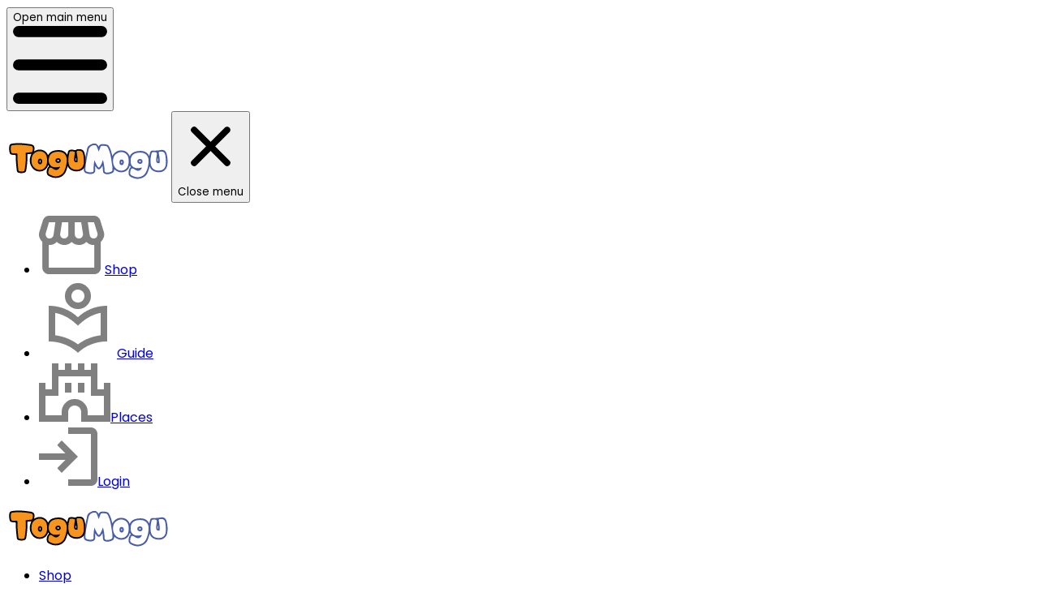

--- FILE ---
content_type: text/html; charset=utf-8
request_url: https://togumogu.com/products/barbie-hpl70-chelsea-doll-and-treehouse-playset-with-pet
body_size: 23363
content:
<!DOCTYPE html><html lang="en" data-beasties-container><head>
  <!--Viewport, IE, Content-Type-->
  <meta charset="utf-8">
  <meta http-equiv="X-UA-Compatible" content="IE=edge">
  <meta name="viewport" content="width=device-width, initial-scale=1, shrink-to-fit=no">
  <!--Viewport, IE, Content-Type-->

  <!--Title Base href-->
  <title>ToguMogu - Maternity and Parenting Platform in Bangladesh</title>
  <base href="/">
  <!--Title Base href-->

  <!--Basic Meta Tags Start-->
  <meta name="author" content="ToguMogu Pvt. Limited">
  <meta name="title" content="ToguMogu: Maternity and Parenting Platform in Bangladesh">
  <meta name="description" content="Parenting Guide, Baby Products, Daycare, Preschool, Baby Photography everything in one place for new and young parents.">
  <meta name="keywords" content="ToguMogu, ToguMogu.com, Parenting, Baby, Newborn, Diaper, Online Shopping, Baby Photography, Daycare, Preschool, Kindergarten, Maternity, Pregnancy, Baby Products, Children Books, Toys, Education, School, New Mother, New Father">
  <!--Basic Meta Tags End-->

  <!--Open Graph Meta Tags Start-->
  <meta property="og:title" content="ToguMogu: Maternity and Parenting Platform in Bangladesh">
  <meta property="og:type" content="website">
  <meta property="og:description" content="Parenting Guide, Baby Products, Daycare, Preschool, Baby Photography everything in one place for new and young parents.">
  <meta property="og:url" content="https://togumogu.com">
  <meta property="og:image" content="https://d2r44w8tsw4pqe.cloudfront.net/assets/Meta-Images/Home/home.jpg">
  <meta property="og:site_name" content="ToguMogu">
  <!--Open Graph Meta Tags End-->

  <!--Twitter Meta Tags Start-->
  <meta property="twitter:title" content="ToguMogu: Maternity and Parenting Platform in Bangladesh">
  <meta name="twitter:image:src" content="https://d2r44w8tsw4pqe.cloudfront.net/assets/Meta-Images/Home/home.jpg">
  <meta name="twitter:description" content="Parenting Guide, Baby Products, Daycare, Preschool, Baby Photography everything in one place for new and young parents.">
  <meta name="twitter:image:alt" content="ToguMogu: Maternity and Parenting Platform in Bangladesh">
  <meta name="twitter:card" content="summary_large_image">
  <meta name="twitter:site" content="@ToguMogu">
  <!--Twitter Meta Tags End-->

  <!--Facebook App Id-->
  <meta property="fb:app_id" content="2282851208597082">
  <!--Facebook App Id-->

  <meta property="al:android:package" content="com.togumogu">
  <meta property="al:android:app_name" content="ToguMogu Parenting App">
  <meta property="al:android:url" content="https://play.google.com/store/apps/details?id=com.togumogu">
  <meta property="al:web:should_fallback" content="true">
  <meta property="al:web:url" content="https://togumogu.com/">

  <!--Page Icon-->
  <link rel="icon" type="image/x-icon" href="assets/tm-fabicon.png">
  <link rel="shortcut icon" href="assets/tm-fabicon.png">
  <!--Page Icon-->

  <!--Canonical Link-->
  <link rel="canonical" href="https://togumogu.com">
  <!--Canonical Link-->

  <!--Google Fonts-->
  <link rel="preconnect" href="https://fonts.googleapis.com">
  <link rel="preconnect" href="https://fonts.gstatic.com" crossorigin>
  <link rel="preload" href="https://fonts.googleapis.com/css2?family=Poppins:wght@400;500;600;700&amp;display=swap" as="style">
  <style>@font-face{font-family:'Poppins';font-style:normal;font-weight:400;font-display:swap;src:url(https://fonts.gstatic.com/s/poppins/v24/pxiEyp8kv8JHgFVrJJbecmNE.woff2) format('woff2');unicode-range:U+0900-097F, U+1CD0-1CF9, U+200C-200D, U+20A8, U+20B9, U+20F0, U+25CC, U+A830-A839, U+A8E0-A8FF, U+11B00-11B09;}@font-face{font-family:'Poppins';font-style:normal;font-weight:400;font-display:swap;src:url(https://fonts.gstatic.com/s/poppins/v24/pxiEyp8kv8JHgFVrJJnecmNE.woff2) format('woff2');unicode-range:U+0100-02BA, U+02BD-02C5, U+02C7-02CC, U+02CE-02D7, U+02DD-02FF, U+0304, U+0308, U+0329, U+1D00-1DBF, U+1E00-1E9F, U+1EF2-1EFF, U+2020, U+20A0-20AB, U+20AD-20C0, U+2113, U+2C60-2C7F, U+A720-A7FF;}@font-face{font-family:'Poppins';font-style:normal;font-weight:400;font-display:swap;src:url(https://fonts.gstatic.com/s/poppins/v24/pxiEyp8kv8JHgFVrJJfecg.woff2) format('woff2');unicode-range:U+0000-00FF, U+0131, U+0152-0153, U+02BB-02BC, U+02C6, U+02DA, U+02DC, U+0304, U+0308, U+0329, U+2000-206F, U+20AC, U+2122, U+2191, U+2193, U+2212, U+2215, U+FEFF, U+FFFD;}@font-face{font-family:'Poppins';font-style:normal;font-weight:500;font-display:swap;src:url(https://fonts.gstatic.com/s/poppins/v24/pxiByp8kv8JHgFVrLGT9Z11lFc-K.woff2) format('woff2');unicode-range:U+0900-097F, U+1CD0-1CF9, U+200C-200D, U+20A8, U+20B9, U+20F0, U+25CC, U+A830-A839, U+A8E0-A8FF, U+11B00-11B09;}@font-face{font-family:'Poppins';font-style:normal;font-weight:500;font-display:swap;src:url(https://fonts.gstatic.com/s/poppins/v24/pxiByp8kv8JHgFVrLGT9Z1JlFc-K.woff2) format('woff2');unicode-range:U+0100-02BA, U+02BD-02C5, U+02C7-02CC, U+02CE-02D7, U+02DD-02FF, U+0304, U+0308, U+0329, U+1D00-1DBF, U+1E00-1E9F, U+1EF2-1EFF, U+2020, U+20A0-20AB, U+20AD-20C0, U+2113, U+2C60-2C7F, U+A720-A7FF;}@font-face{font-family:'Poppins';font-style:normal;font-weight:500;font-display:swap;src:url(https://fonts.gstatic.com/s/poppins/v24/pxiByp8kv8JHgFVrLGT9Z1xlFQ.woff2) format('woff2');unicode-range:U+0000-00FF, U+0131, U+0152-0153, U+02BB-02BC, U+02C6, U+02DA, U+02DC, U+0304, U+0308, U+0329, U+2000-206F, U+20AC, U+2122, U+2191, U+2193, U+2212, U+2215, U+FEFF, U+FFFD;}@font-face{font-family:'Poppins';font-style:normal;font-weight:600;font-display:swap;src:url(https://fonts.gstatic.com/s/poppins/v24/pxiByp8kv8JHgFVrLEj6Z11lFc-K.woff2) format('woff2');unicode-range:U+0900-097F, U+1CD0-1CF9, U+200C-200D, U+20A8, U+20B9, U+20F0, U+25CC, U+A830-A839, U+A8E0-A8FF, U+11B00-11B09;}@font-face{font-family:'Poppins';font-style:normal;font-weight:600;font-display:swap;src:url(https://fonts.gstatic.com/s/poppins/v24/pxiByp8kv8JHgFVrLEj6Z1JlFc-K.woff2) format('woff2');unicode-range:U+0100-02BA, U+02BD-02C5, U+02C7-02CC, U+02CE-02D7, U+02DD-02FF, U+0304, U+0308, U+0329, U+1D00-1DBF, U+1E00-1E9F, U+1EF2-1EFF, U+2020, U+20A0-20AB, U+20AD-20C0, U+2113, U+2C60-2C7F, U+A720-A7FF;}@font-face{font-family:'Poppins';font-style:normal;font-weight:600;font-display:swap;src:url(https://fonts.gstatic.com/s/poppins/v24/pxiByp8kv8JHgFVrLEj6Z1xlFQ.woff2) format('woff2');unicode-range:U+0000-00FF, U+0131, U+0152-0153, U+02BB-02BC, U+02C6, U+02DA, U+02DC, U+0304, U+0308, U+0329, U+2000-206F, U+20AC, U+2122, U+2191, U+2193, U+2212, U+2215, U+FEFF, U+FFFD;}@font-face{font-family:'Poppins';font-style:normal;font-weight:700;font-display:swap;src:url(https://fonts.gstatic.com/s/poppins/v24/pxiByp8kv8JHgFVrLCz7Z11lFc-K.woff2) format('woff2');unicode-range:U+0900-097F, U+1CD0-1CF9, U+200C-200D, U+20A8, U+20B9, U+20F0, U+25CC, U+A830-A839, U+A8E0-A8FF, U+11B00-11B09;}@font-face{font-family:'Poppins';font-style:normal;font-weight:700;font-display:swap;src:url(https://fonts.gstatic.com/s/poppins/v24/pxiByp8kv8JHgFVrLCz7Z1JlFc-K.woff2) format('woff2');unicode-range:U+0100-02BA, U+02BD-02C5, U+02C7-02CC, U+02CE-02D7, U+02DD-02FF, U+0304, U+0308, U+0329, U+1D00-1DBF, U+1E00-1E9F, U+1EF2-1EFF, U+2020, U+20A0-20AB, U+20AD-20C0, U+2113, U+2C60-2C7F, U+A720-A7FF;}@font-face{font-family:'Poppins';font-style:normal;font-weight:700;font-display:swap;src:url(https://fonts.gstatic.com/s/poppins/v24/pxiByp8kv8JHgFVrLCz7Z1xlFQ.woff2) format('woff2');unicode-range:U+0000-00FF, U+0131, U+0152-0153, U+02BB-02BC, U+02C6, U+02DA, U+02DC, U+0304, U+0308, U+0329, U+2000-206F, U+20AC, U+2122, U+2191, U+2193, U+2212, U+2215, U+FEFF, U+FFFD;}</style>
  <!--Google Fonts-->

  <!--Google Material Icons-->
  <link rel="preload" href="https://fonts.googleapis.com/icon?family=Material+Icons" as="style">
  <style>@font-face{font-family:'Material Icons';font-style:normal;font-weight:400;src:url(https://fonts.gstatic.com/s/materialicons/v145/flUhRq6tzZclQEJ-Vdg-IuiaDsNc.woff2) format('woff2');}.material-icons{font-family:'Material Icons';font-weight:normal;font-style:normal;font-size:24px;line-height:1;letter-spacing:normal;text-transform:none;display:inline-block;white-space:nowrap;word-wrap:normal;direction:ltr;-webkit-font-feature-settings:'liga';-webkit-font-smoothing:antialiased;}</style>
  <!--Google Material Icons-->

  <!--Google API Script-->
  <script src="https://apis.google.com/js/api.js"></script>
  <!--Google API Script-->

  <!-- <script async src="https://pagead2.googlesyndication.com/pagead/js/adsbygoogle.js?client=ca-pub-9725781733737954"
    crossorigin="anonymous"></script> -->

  <!--Google Analytics Script Start-->
  <!-- <script>
    (function (i, s, o, g, r, a, m) {
      i['GoogleAnalyticsObject'] = r;
      i[r] = i[r] || function () {
        (i[r].q = i[r].q || []).push(arguments)
      }, i[r].l = 1 * new Date();
      a = s.createElement(o),
        m = s.getElementsByTagName(o)[0];
      a.async = 1;
      a.src = g;
      m.parentNode.insertBefore(a, m)
    })(window, document, 'script', 'https://www.google-analytics.com/analytics.js', 'ga');
    ga('create', 'UA-83602822-1', 'auto');
  </script> -->
  <!-- Google tag (gtag.js) -->
  <script async src="https://www.googletagmanager.com/gtag/js?id=G-RN4SEYWJY4"></script>
  <script>
    window.dataLayer = window.dataLayer || [];
    function gtag() { dataLayer.push(arguments); }
    gtag('js', new Date());

    gtag('config', 'G-RN4SEYWJY4');
  </script>
  <!--Google Analytics Script End-->

  <!-- Facebook Pixel Code Start -->
  <script>
    (function (f, b, e, v, n, t, s) {
      if (f.fbq) return; n = f.fbq = function () {
        n.callMethod ?
          n.callMethod.apply(n, arguments) : n.queue.push(arguments)
      };
      if (!f._fbq) f._fbq = n; n.push = n; n.loaded = !0; n.version = '2.0';
      n.queue = []; t = b.createElement(e); t.async = !0;
      t.src = v; s = b.getElementsByTagName(e)[0];
      s.parentNode.insertBefore(t, s)
    }(window, document, 'script', 'https://connect.facebook.net/en_US/fbevents.js'));
    fbq('init', '1987233601535199');
  </script>
  <!-- Facebook Pixel Code End -->
  <link rel="manifest" href="manifest.webmanifest">
  <meta name="theme-color" content="#f7961f">
  <!-- <script data-ad-client="ca-pub-8711684681302543" async
    src="https://pagead2.googlesyndication.com/pagead/js/adsbygoogle.js"></script> -->
<style>@layer properties;@layer theme,base,components,utilities;@layer theme{:root{--font-sans: ui-sans-serif, system-ui, sans-serif, "Apple Color Emoji", "Segoe UI Emoji", "Segoe UI Symbol", "Noto Color Emoji";--font-mono: ui-monospace, SFMono-Regular, Menlo, Monaco, Consolas, "Liberation Mono", "Courier New", monospace;--color-red-50: oklch(97.1% .013 17.38);--color-red-300: oklch(80.8% .114 19.571);--color-red-500: oklch(63.7% .237 25.331);--color-red-600: oklch(57.7% .245 27.325);--color-red-700: oklch(50.5% .213 27.518);--color-red-800: oklch(44.4% .177 26.899);--color-orange-500: oklch(70.5% .213 47.604);--color-yellow-300: oklch(90.5% .182 98.111);--color-yellow-400: oklch(85.2% .199 91.936);--color-yellow-500: oklch(79.5% .184 86.047);--color-yellow-600: oklch(68.1% .162 75.834);--color-yellow-800: oklch(47.6% .114 61.907);--color-green-50: oklch(98.2% .018 155.826);--color-green-300: oklch(87.1% .15 154.449);--color-green-600: oklch(62.7% .194 149.214);--color-green-700: oklch(52.7% .154 150.069);--color-sky-700: oklch(50% .134 242.749);--color-blue-50: oklch(97% .014 254.604);--color-blue-100: oklch(93.2% .032 255.585);--color-blue-300: oklch(80.9% .105 251.813);--color-blue-500: oklch(62.3% .214 259.815);--color-blue-600: oklch(54.6% .245 262.881);--color-blue-700: oklch(48.8% .243 264.376);--color-blue-800: oklch(42.4% .199 265.638);--color-blue-900: oklch(37.9% .146 265.522);--color-indigo-50: oklch(96.2% .018 272.314);--color-indigo-600: oklch(51.1% .262 276.966);--color-slate-50: oklch(98.4% .003 247.858);--color-slate-200: oklch(92.9% .013 255.508);--color-slate-300: oklch(86.9% .022 252.894);--color-slate-400: oklch(70.4% .04 256.788);--color-gray-50: oklch(98.5% .002 247.839);--color-gray-100: oklch(96.7% .003 264.542);--color-gray-200: oklch(92.8% .006 264.531);--color-gray-300: oklch(87.2% .01 258.338);--color-gray-400: oklch(70.7% .022 261.325);--color-gray-500: oklch(55.1% .027 264.364);--color-gray-600: oklch(44.6% .03 256.802);--color-gray-700: oklch(37.3% .034 259.733);--color-gray-800: oklch(27.8% .033 256.848);--color-gray-900: oklch(21% .034 264.665);--color-black: #000;--color-white: #fff;--spacing: .25rem;--container-xs: 20rem;--container-md: 28rem;--container-4xl: 56rem;--container-6xl: 72rem;--container-7xl: 80rem;--text-xs: .75rem;--text-xs--line-height: calc(1 / .75);--text-sm: .875rem;--text-sm--line-height: calc(1.25 / .875);--text-base: 1rem;--text-base--line-height: 1.5 ;--text-lg: 1.125rem;--text-lg--line-height: calc(1.75 / 1.125);--text-xl: 1.25rem;--text-xl--line-height: calc(1.75 / 1.25);--text-2xl: 1.5rem;--text-2xl--line-height: calc(2 / 1.5);--text-3xl: 1.875rem;--text-3xl--line-height: 1.2 ;--text-4xl: 2.25rem;--text-4xl--line-height: calc(2.5 / 2.25);--font-weight-normal: 400;--font-weight-medium: 500;--font-weight-semibold: 600;--font-weight-bold: 700;--leading-tight: 1.25;--leading-relaxed: 1.625;--radius-sm: .25rem;--radius-md: .375rem;--radius-lg: .5rem;--radius-xl: .75rem;--animate-spin: spin 1s linear infinite;--animate-pulse: pulse 2s cubic-bezier(.4, 0, .6, 1) infinite;--animate-bounce: bounce 1s infinite;--blur-sm: 8px;--aspect-video: 16 / 9;--default-transition-duration: .15s;--default-transition-timing-function: cubic-bezier(.4, 0, .2, 1);--default-font-family: var(--font-sans);--default-mono-font-family: var(--font-mono)}}@layer base{*,:after,:before{box-sizing:border-box;margin:0;padding:0;border:0 solid}html{line-height:1.5;-webkit-text-size-adjust:100%;tab-size:4;font-family:var(--default-font-family, ui-sans-serif, system-ui, sans-serif, "Apple Color Emoji", "Segoe UI Emoji", "Segoe UI Symbol", "Noto Color Emoji");font-feature-settings:var(--default-font-feature-settings, normal);font-variation-settings:var(--default-font-variation-settings, normal);-webkit-tap-highlight-color:transparent}h3,h4,h5{font-size:inherit;font-weight:inherit}a{color:inherit;-webkit-text-decoration:inherit;text-decoration:inherit}ul{list-style:none}img,svg{display:block;vertical-align:middle}img{max-width:100%;height:auto}button,input{font:inherit;font-feature-settings:inherit;font-variation-settings:inherit;letter-spacing:inherit;color:inherit;border-radius:0;background-color:transparent;opacity:1}button,input:where([type=button],[type=reset],[type=submit]){appearance:button}}@layer utilities{.pointer-events-none{pointer-events:none}.sr-only{position:absolute;width:1px;height:1px;padding:0;margin:-1px;overflow:hidden;clip-path:inset(50%);white-space:nowrap;border-width:0}.absolute{position:absolute}.fixed{position:fixed}.relative{position:relative}.sticky{position:sticky}.inset-0{inset:calc(var(--spacing) * 0)}.inset-y-0{inset-block:calc(var(--spacing) * 0)}.end-2\.5{inset-inline-end:calc(var(--spacing) * 2.5)}.top-0{top:calc(var(--spacing) * 0)}.top-2\.5{top:calc(var(--spacing) * 2.5)}.right-0{right:calc(var(--spacing) * 0)}.right-5{right:calc(var(--spacing) * 5)}.bottom-5{bottom:calc(var(--spacing) * 5)}.left-0{left:calc(var(--spacing) * 0)}.z-30{z-index:30}.z-40{z-index:40}.order-1{order:1}.order-2{order:2}.order-3{order:3}.container{@media (width >= 40rem){max-width:40rem}@media (width >= 48rem){max-width:48rem}@media (width >= 64rem){max-width:64rem}@media (width >= 80rem){max-width:80rem}@media (width >= 96rem){max-width:96rem}}.mx-auto{margin-inline:auto}.ms-3{margin-inline-start:calc(var(--spacing) * 3)}.mt-3{margin-top:calc(var(--spacing) * 3)}.mt-4{margin-top:calc(var(--spacing) * 4)}.mt-6{margin-top:calc(var(--spacing) * 6)}.mt-8{margin-top:calc(var(--spacing) * 8)}.mr-\[30px\]{margin-right:30px}.mb-2{margin-bottom:calc(var(--spacing) * 2)}.mb-4{margin-bottom:calc(var(--spacing) * 4)}.mb-6{margin-bottom:calc(var(--spacing) * 6)}.ml-3{margin-left:calc(var(--spacing) * 3)}.block{display:block}.flex{display:flex}.hidden{display:none}.inline-flex{display:inline-flex}.h-1{height:calc(var(--spacing) * 1)}.h-2{height:calc(var(--spacing) * 2)}.h-3{height:calc(var(--spacing) * 3)}.h-4\.5{height:calc(var(--spacing) * 4.5)}.h-5{height:calc(var(--spacing) * 5)}.h-8{height:calc(var(--spacing) * 8)}.h-10{height:calc(var(--spacing) * 10)}.h-11{height:calc(var(--spacing) * 11)}.h-16{height:calc(var(--spacing) * 16)}.h-24{height:calc(var(--spacing) * 24)}.h-full{height:100%}.h-screen{height:100vh}.min-h-screen{min-height:100vh}.w-1\/2{width:50%}.w-2{width:calc(var(--spacing) * 2)}.w-3{width:calc(var(--spacing) * 3)}.w-4\.5{width:calc(var(--spacing) * 4.5)}.w-5{width:calc(var(--spacing) * 5)}.w-8{width:calc(var(--spacing) * 8)}.w-10{width:calc(var(--spacing) * 10)}.w-11{width:calc(var(--spacing) * 11)}.w-16{width:calc(var(--spacing) * 16)}.w-24{width:calc(var(--spacing) * 24)}.w-28{width:calc(var(--spacing) * 28)}.w-31{width:calc(var(--spacing) * 31)}.w-64{width:calc(var(--spacing) * 64)}.w-80{width:calc(var(--spacing) * 80)}.w-\[143px\]{width:143px}.w-full{width:100%}.flex-1{flex:1}.shrink-0{flex-shrink:0}.basis-full{flex-basis:100%}.-translate-x-full{--tw-translate-x: -100%;translate:var(--tw-translate-x) var(--tw-translate-y)}.translate-x-full{--tw-translate-x: 100%;translate:var(--tw-translate-x) var(--tw-translate-y)}.-rotate-90{rotate:-90deg}.animate-\[loading_1\.5s_ease-in-out_infinite\]{animation:loading 1.5s ease-in-out infinite}.animate-bounce{animation:var(--animate-bounce)}.animate-pulse{animation:var(--animate-pulse)}.animate-spin{animation:var(--animate-spin)}.cursor-pointer{cursor:pointer}.flex-col{flex-direction:column}.flex-wrap{flex-wrap:wrap}.items-center{align-items:center}.items-start{align-items:flex-start}.justify-between{justify-content:space-between}.justify-center{justify-content:center}.justify-start{justify-content:flex-start}.gap-1{gap:calc(var(--spacing) * 1)}.gap-2{gap:calc(var(--spacing) * 2)}.gap-6{gap:calc(var(--spacing) * 6)}.gap-18{gap:calc(var(--spacing) * 18)}.overflow-hidden{overflow:hidden}.overflow-y-auto{overflow-y:auto}.rounded-full{border-radius:calc(infinity * 1px)}.rounded-lg{border-radius:var(--radius-lg)}.border{border-style:var(--tw-border-style);border-width:1px}.border-4{border-style:var(--tw-border-style);border-width:4px}.border-t{border-top-style:var(--tw-border-style);border-top-width:1px}.border-b{border-bottom-style:var(--tw-border-style);border-bottom-width:1px}.border-\[\#D4D7E5\]{border-color:#d4d7e5}.border-\[\#E2E5F1\]{border-color:#e2e5f1}.border-\[\#e2e5f1\]{border-color:#e2e5f1}.border-gray-200{border-color:var(--color-gray-200)}.border-gray-300{border-color:var(--color-gray-300)}.border-t-\[\#2F5596\]{border-top-color:#2f5596}.bg-\[\#2F5596\]{background-color:#2f5596}.bg-\[\#E2E5F1\]{background-color:#e2e5f1}.bg-\[\#F5F0F8\]{background-color:#f5f0f8}.bg-gray-50{background-color:var(--color-gray-50)}.bg-transparent{background-color:transparent}.bg-white{background-color:var(--color-white)}.bg-white\/90{@supports (color: color-mix(in lab,red,red)){background-color:color-mix(in oklab,var(--color-white) 90%,transparent)}}.bg-gradient-to-br{--tw-gradient-position: to bottom right in oklab;background-image:linear-gradient(var(--tw-gradient-stops))}.bg-gradient-to-r{--tw-gradient-position: to right in oklab;background-image:linear-gradient(var(--tw-gradient-stops))}.from-\[\#2F5596\]{--tw-gradient-from: #2F5596;--tw-gradient-stops: var(--tw-gradient-via-stops, var(--tw-gradient-position), var(--tw-gradient-from) var(--tw-gradient-from-position), var(--tw-gradient-to) var(--tw-gradient-to-position))}.from-\[\#F6F6FD\]{--tw-gradient-from: #F6F6FD;--tw-gradient-stops: var(--tw-gradient-via-stops, var(--tw-gradient-position), var(--tw-gradient-from) var(--tw-gradient-from-position), var(--tw-gradient-to) var(--tw-gradient-to-position))}.to-\[\#4A6FB8\]{--tw-gradient-to: #4A6FB8;--tw-gradient-stops: var(--tw-gradient-via-stops, var(--tw-gradient-position), var(--tw-gradient-from) var(--tw-gradient-from-position), var(--tw-gradient-to) var(--tw-gradient-to-position))}.to-white{--tw-gradient-to: var(--color-white);--tw-gradient-stops: var(--tw-gradient-via-stops, var(--tw-gradient-position), var(--tw-gradient-from) var(--tw-gradient-from-position), var(--tw-gradient-to) var(--tw-gradient-to-position))}.stroke-\[\#2F5596\]{stroke:#2f5596}.stroke-gray-200{stroke:var(--color-gray-200)}.p-1\.5{padding:calc(var(--spacing) * 1.5)}.p-2{padding:calc(var(--spacing) * 2)}.p-3{padding:calc(var(--spacing) * 3)}.p-4{padding:calc(var(--spacing) * 4)}.p-8{padding:calc(var(--spacing) * 8)}.px-3{padding-inline:calc(var(--spacing) * 3)}.px-4{padding-inline:calc(var(--spacing) * 4)}.py-2{padding-block:calc(var(--spacing) * 2)}.py-3{padding-block:calc(var(--spacing) * 3)}.pt-4{padding-top:calc(var(--spacing) * 4)}.pt-10{padding-top:calc(var(--spacing) * 10)}.pr-3{padding-right:calc(var(--spacing) * 3)}.pb-0{padding-bottom:calc(var(--spacing) * 0)}.pb-6{padding-bottom:calc(var(--spacing) * 6)}.text-center{text-align:center}.text-left{text-align:left}.text-base{font-size:var(--text-base);line-height:var(--tw-leading, var(--text-base--line-height))}.text-lg{font-size:var(--text-lg);line-height:var(--tw-leading, var(--text-lg--line-height))}.text-sm{font-size:var(--text-sm);line-height:var(--tw-leading, var(--text-sm--line-height))}.text-xl{font-size:var(--text-xl);line-height:var(--tw-leading, var(--text-xl--line-height))}.leading-none{--tw-leading: 1;line-height:1}.font-medium{--tw-font-weight: var(--font-weight-medium);font-weight:var(--font-weight-medium)}.font-normal{--tw-font-weight: var(--font-weight-normal);font-weight:var(--font-weight-normal)}.font-semibold{--tw-font-weight: var(--font-weight-semibold);font-weight:var(--font-weight-semibold)}.text-\[\#2F5596\]{color:#2f5596}.text-\[\#141414\]{color:#141414}.text-\[\#474747\]{color:#474747}.text-black{color:var(--color-black)}.text-gray-300{color:var(--color-gray-300)}.text-gray-400{color:var(--color-gray-400)}.text-gray-500{color:var(--color-gray-500)}.text-gray-700{color:var(--color-gray-700)}.text-gray-900{color:var(--color-gray-900)}.text-white{color:var(--color-white)}.opacity-0{opacity:0%}.shadow-lg{--tw-shadow: 0 10px 15px -3px var(--tw-shadow-color, rgb(0 0 0 / .1)), 0 4px 6px -4px var(--tw-shadow-color, rgb(0 0 0 / .1));box-shadow:var(--tw-inset-shadow),var(--tw-inset-ring-shadow),var(--tw-ring-offset-shadow),var(--tw-ring-shadow),var(--tw-shadow)}.transition-all{transition-property:all;transition-timing-function:var(--tw-ease, var(--default-transition-timing-function));transition-duration:var(--tw-duration, var(--default-transition-duration))}.transition-colors{transition-property:color,background-color,border-color,outline-color,text-decoration-color,fill,stroke,--tw-gradient-from,--tw-gradient-via,--tw-gradient-to;transition-timing-function:var(--tw-ease, var(--default-transition-timing-function));transition-duration:var(--tw-duration, var(--default-transition-duration))}.transition-transform{transition-property:transform,translate,scale,rotate;transition-timing-function:var(--tw-ease, var(--default-transition-timing-function));transition-duration:var(--tw-duration, var(--default-transition-duration))}.duration-300{--tw-duration: .3s;transition-duration:.3s}.duration-500{--tw-duration: .5s;transition-duration:.5s}.sm\:h-9{@media (width >= 40rem){height:calc(var(--spacing) * 9)}}.sm\:w-36{@media (width >= 40rem){width:calc(var(--spacing) * 36)}}.sm\:flex-nowrap{@media (width >= 40rem){flex-wrap:nowrap}}.sm\:justify-center{@media (width >= 40rem){justify-content:center}}.md\:order-0{@media (width >= 48rem){order:0}}.md\:order-1{@media (width >= 48rem){order:1}}.md\:order-2{@media (width >= 48rem){order:2}}.md\:mx-auto{@media (width >= 48rem){margin-inline:auto}}.md\:mt-2{@media (width >= 48rem){margin-top:calc(var(--spacing) * 2)}}.md\:mr-0{@media (width >= 48rem){margin-right:calc(var(--spacing) * 0)}}.md\:block{@media (width >= 48rem){display:block}}.md\:flex{@media (width >= 48rem){display:flex}}.md\:hidden{@media (width >= 48rem){display:none}}.md\:inline-flex{@media (width >= 48rem){display:inline-flex}}.md\:w-1\/4{@media (width >= 48rem){width:25%}}.md\:w-\[400px\]{@media (width >= 48rem){width:400px}}.md\:w-\[440px\]{@media (width >= 48rem){width:440px}}.md\:basis-auto{@media (width >= 48rem){flex-basis:auto}}.md\:flex-row{@media (width >= 48rem){flex-direction:row}}.md\:items-center{@media (width >= 48rem){align-items:center}}.md\:gap-0{@media (width >= 48rem){gap:calc(var(--spacing) * 0)}}.md\:gap-8{@media (width >= 48rem){gap:calc(var(--spacing) * 8)}}.md\:border-b{@media (width >= 48rem){border-bottom-style:var(--tw-border-style);border-bottom-width:1px}}.md\:bg-white{@media (width >= 48rem){background-color:var(--color-white)}}.md\:py-2\.5{@media (width >= 48rem){padding-block:calc(var(--spacing) * 2.5)}}.md\:py-6{@media (width >= 48rem){padding-block:calc(var(--spacing) * 6)}}.md\:pt-0{@media (width >= 48rem){padding-top:calc(var(--spacing) * 0)}}.md\:pb-0{@media (width >= 48rem){padding-bottom:calc(var(--spacing) * 0)}}.md\:pb-8{@media (width >= 48rem){padding-bottom:calc(var(--spacing) * 8)}}.md\:text-base{@media (width >= 48rem){font-size:var(--text-base);line-height:var(--tw-leading, var(--text-base--line-height))}}.md\:text-lg{@media (width >= 48rem){font-size:var(--text-lg);line-height:var(--tw-leading, var(--text-lg--line-height))}}.md\:text-\[\#141414\]{@media (width >= 48rem){color:#141414}}.xl\:max-w-6xl{@media (width >= 80rem){max-width:var(--container-6xl)}}.\32xl\:max-w-7xl{@media (width >= 96rem){max-width:var(--container-7xl)}}}@property --tw-translate-x{syntax: "*"; inherits: false; initial-value: 0;}@property --tw-translate-y{syntax: "*"; inherits: false; initial-value: 0;}@property --tw-translate-z{syntax: "*"; inherits: false; initial-value: 0;}@property --tw-scale-x{syntax: "*"; inherits: false; initial-value: 1;}@property --tw-scale-y{syntax: "*"; inherits: false; initial-value: 1;}@property --tw-scale-z{syntax: "*"; inherits: false; initial-value: 1;}@property --tw-rotate-x{syntax: "*"; inherits: false;}@property --tw-rotate-y{syntax: "*"; inherits: false;}@property --tw-rotate-z{syntax: "*"; inherits: false;}@property --tw-skew-x{syntax: "*"; inherits: false;}@property --tw-skew-y{syntax: "*"; inherits: false;}@property --tw-space-y-reverse{syntax: "*"; inherits: false; initial-value: 0;}@property --tw-space-x-reverse{syntax: "*"; inherits: false; initial-value: 0;}@property --tw-divide-y-reverse{syntax: "*"; inherits: false; initial-value: 0;}@property --tw-border-style{syntax: "*"; inherits: false; initial-value: solid;}@property --tw-gradient-position{syntax: "*"; inherits: false;}@property --tw-gradient-from{syntax: "<color>"; inherits: false; initial-value: #0000;}@property --tw-gradient-via{syntax: "<color>"; inherits: false; initial-value: #0000;}@property --tw-gradient-to{syntax: "<color>"; inherits: false; initial-value: #0000;}@property --tw-gradient-stops{syntax: "*"; inherits: false;}@property --tw-gradient-via-stops{syntax: "*"; inherits: false;}@property --tw-gradient-from-position{syntax: "<length-percentage>"; inherits: false; initial-value: 0%;}@property --tw-gradient-via-position{syntax: "<length-percentage>"; inherits: false; initial-value: 50%;}@property --tw-gradient-to-position{syntax: "<length-percentage>"; inherits: false; initial-value: 100%;}@property --tw-leading{syntax: "*"; inherits: false;}@property --tw-font-weight{syntax: "*"; inherits: false;}@property --tw-shadow{syntax: "*"; inherits: false; initial-value: 0 0 #0000;}@property --tw-shadow-color{syntax: "*"; inherits: false;}@property --tw-shadow-alpha{syntax: "<percentage>"; inherits: false; initial-value: 100%;}@property --tw-inset-shadow{syntax: "*"; inherits: false; initial-value: 0 0 #0000;}@property --tw-inset-shadow-color{syntax: "*"; inherits: false;}@property --tw-inset-shadow-alpha{syntax: "<percentage>"; inherits: false; initial-value: 100%;}@property --tw-ring-color{syntax: "*"; inherits: false;}@property --tw-ring-shadow{syntax: "*"; inherits: false; initial-value: 0 0 #0000;}@property --tw-inset-ring-color{syntax: "*"; inherits: false;}@property --tw-inset-ring-shadow{syntax: "*"; inherits: false; initial-value: 0 0 #0000;}@property --tw-ring-inset{syntax: "*"; inherits: false;}@property --tw-ring-offset-width{syntax: "<length>"; inherits: false; initial-value: 0px;}@property --tw-ring-offset-color{syntax: "*"; inherits: false; initial-value: #fff;}@property --tw-ring-offset-shadow{syntax: "*"; inherits: false; initial-value: 0 0 #0000;}@property --tw-blur{syntax: "*"; inherits: false;}@property --tw-brightness{syntax: "*"; inherits: false;}@property --tw-contrast{syntax: "*"; inherits: false;}@property --tw-grayscale{syntax: "*"; inherits: false;}@property --tw-hue-rotate{syntax: "*"; inherits: false;}@property --tw-invert{syntax: "*"; inherits: false;}@property --tw-opacity{syntax: "*"; inherits: false;}@property --tw-saturate{syntax: "*"; inherits: false;}@property --tw-sepia{syntax: "*"; inherits: false;}@property --tw-drop-shadow{syntax: "*"; inherits: false;}@property --tw-drop-shadow-color{syntax: "*"; inherits: false;}@property --tw-drop-shadow-alpha{syntax: "<percentage>"; inherits: false; initial-value: 100%;}@property --tw-drop-shadow-size{syntax: "*"; inherits: false;}@property --tw-backdrop-blur{syntax: "*"; inherits: false;}@property --tw-backdrop-brightness{syntax: "*"; inherits: false;}@property --tw-backdrop-contrast{syntax: "*"; inherits: false;}@property --tw-backdrop-grayscale{syntax: "*"; inherits: false;}@property --tw-backdrop-hue-rotate{syntax: "*"; inherits: false;}@property --tw-backdrop-invert{syntax: "*"; inherits: false;}@property --tw-backdrop-opacity{syntax: "*"; inherits: false;}@property --tw-backdrop-saturate{syntax: "*"; inherits: false;}@property --tw-backdrop-sepia{syntax: "*"; inherits: false;}@property --tw-duration{syntax: "*"; inherits: false;}@layer properties{@supports ((-webkit-hyphens: none) and (not (margin-trim: inline))) or ((-moz-orient: inline) and (not (color:rgb(from red r g b)))){*,:before,:after{--tw-translate-x: 0;--tw-translate-y: 0;--tw-translate-z: 0;--tw-scale-x: 1;--tw-scale-y: 1;--tw-scale-z: 1;--tw-rotate-x: initial;--tw-rotate-y: initial;--tw-rotate-z: initial;--tw-skew-x: initial;--tw-skew-y: initial;--tw-space-y-reverse: 0;--tw-space-x-reverse: 0;--tw-divide-y-reverse: 0;--tw-border-style: solid;--tw-gradient-position: initial;--tw-gradient-from: #0000;--tw-gradient-via: #0000;--tw-gradient-to: #0000;--tw-gradient-stops: initial;--tw-gradient-via-stops: initial;--tw-gradient-from-position: 0%;--tw-gradient-via-position: 50%;--tw-gradient-to-position: 100%;--tw-leading: initial;--tw-font-weight: initial;--tw-shadow: 0 0 #0000;--tw-shadow-color: initial;--tw-shadow-alpha: 100%;--tw-inset-shadow: 0 0 #0000;--tw-inset-shadow-color: initial;--tw-inset-shadow-alpha: 100%;--tw-ring-color: initial;--tw-ring-shadow: 0 0 #0000;--tw-inset-ring-color: initial;--tw-inset-ring-shadow: 0 0 #0000;--tw-ring-inset: initial;--tw-ring-offset-width: 0px;--tw-ring-offset-color: #fff;--tw-ring-offset-shadow: 0 0 #0000;--tw-blur: initial;--tw-brightness: initial;--tw-contrast: initial;--tw-grayscale: initial;--tw-hue-rotate: initial;--tw-invert: initial;--tw-opacity: initial;--tw-saturate: initial;--tw-sepia: initial;--tw-drop-shadow: initial;--tw-drop-shadow-color: initial;--tw-drop-shadow-alpha: 100%;--tw-drop-shadow-size: initial;--tw-backdrop-blur: initial;--tw-backdrop-brightness: initial;--tw-backdrop-contrast: initial;--tw-backdrop-grayscale: initial;--tw-backdrop-hue-rotate: initial;--tw-backdrop-invert: initial;--tw-backdrop-opacity: initial;--tw-backdrop-saturate: initial;--tw-backdrop-sepia: initial;--tw-duration: initial}}}*{font-family:Poppins,sans-serif}@keyframes loading{0%{transform:translate(-100%)}50%{transform:translate(0)}to{transform:translate(100%)}}html{--mat-sys-on-surface: initial}html{--mat-ripple-color: rgba(0, 0, 0, .1)}html{--mat-option-selected-state-label-text-color: #38a2da;--mat-option-label-text-color: rgba(0, 0, 0, .87);--mat-option-hover-state-layer-color: rgba(0, 0, 0, .04);--mat-option-focus-state-layer-color: rgba(0, 0, 0, .04);--mat-option-selected-state-layer-color: rgba(0, 0, 0, .04)}html{--mat-optgroup-label-text-color: rgba(0, 0, 0, .87)}html{--mat-full-pseudo-checkbox-selected-icon-color: #f7961f;--mat-full-pseudo-checkbox-selected-checkmark-color: #fafafa;--mat-full-pseudo-checkbox-unselected-icon-color: rgba(0, 0, 0, .54);--mat-full-pseudo-checkbox-disabled-selected-checkmark-color: #fafafa;--mat-full-pseudo-checkbox-disabled-unselected-icon-color: #b0b0b0;--mat-full-pseudo-checkbox-disabled-selected-icon-color: #b0b0b0}html{--mat-minimal-pseudo-checkbox-selected-checkmark-color: #f7961f;--mat-minimal-pseudo-checkbox-disabled-selected-checkmark-color: #b0b0b0}html{--mat-app-background-color: #fafafa;--mat-app-text-color: rgba(0, 0, 0, .87);--mat-app-elevation-shadow-level-0: 0px 0px 0px 0px rgba(0, 0, 0, .2), 0px 0px 0px 0px rgba(0, 0, 0, .14), 0px 0px 0px 0px rgba(0, 0, 0, .12);--mat-app-elevation-shadow-level-1: 0px 2px 1px -1px rgba(0, 0, 0, .2), 0px 1px 1px 0px rgba(0, 0, 0, .14), 0px 1px 3px 0px rgba(0, 0, 0, .12);--mat-app-elevation-shadow-level-2: 0px 3px 1px -2px rgba(0, 0, 0, .2), 0px 2px 2px 0px rgba(0, 0, 0, .14), 0px 1px 5px 0px rgba(0, 0, 0, .12);--mat-app-elevation-shadow-level-3: 0px 3px 3px -2px rgba(0, 0, 0, .2), 0px 3px 4px 0px rgba(0, 0, 0, .14), 0px 1px 8px 0px rgba(0, 0, 0, .12);--mat-app-elevation-shadow-level-4: 0px 2px 4px -1px rgba(0, 0, 0, .2), 0px 4px 5px 0px rgba(0, 0, 0, .14), 0px 1px 10px 0px rgba(0, 0, 0, .12);--mat-app-elevation-shadow-level-5: 0px 3px 5px -1px rgba(0, 0, 0, .2), 0px 5px 8px 0px rgba(0, 0, 0, .14), 0px 1px 14px 0px rgba(0, 0, 0, .12);--mat-app-elevation-shadow-level-6: 0px 3px 5px -1px rgba(0, 0, 0, .2), 0px 6px 10px 0px rgba(0, 0, 0, .14), 0px 1px 18px 0px rgba(0, 0, 0, .12);--mat-app-elevation-shadow-level-7: 0px 4px 5px -2px rgba(0, 0, 0, .2), 0px 7px 10px 1px rgba(0, 0, 0, .14), 0px 2px 16px 1px rgba(0, 0, 0, .12);--mat-app-elevation-shadow-level-8: 0px 5px 5px -3px rgba(0, 0, 0, .2), 0px 8px 10px 1px rgba(0, 0, 0, .14), 0px 3px 14px 2px rgba(0, 0, 0, .12);--mat-app-elevation-shadow-level-9: 0px 5px 6px -3px rgba(0, 0, 0, .2), 0px 9px 12px 1px rgba(0, 0, 0, .14), 0px 3px 16px 2px rgba(0, 0, 0, .12);--mat-app-elevation-shadow-level-10: 0px 6px 6px -3px rgba(0, 0, 0, .2), 0px 10px 14px 1px rgba(0, 0, 0, .14), 0px 4px 18px 3px rgba(0, 0, 0, .12);--mat-app-elevation-shadow-level-11: 0px 6px 7px -4px rgba(0, 0, 0, .2), 0px 11px 15px 1px rgba(0, 0, 0, .14), 0px 4px 20px 3px rgba(0, 0, 0, .12);--mat-app-elevation-shadow-level-12: 0px 7px 8px -4px rgba(0, 0, 0, .2), 0px 12px 17px 2px rgba(0, 0, 0, .14), 0px 5px 22px 4px rgba(0, 0, 0, .12);--mat-app-elevation-shadow-level-13: 0px 7px 8px -4px rgba(0, 0, 0, .2), 0px 13px 19px 2px rgba(0, 0, 0, .14), 0px 5px 24px 4px rgba(0, 0, 0, .12);--mat-app-elevation-shadow-level-14: 0px 7px 9px -4px rgba(0, 0, 0, .2), 0px 14px 21px 2px rgba(0, 0, 0, .14), 0px 5px 26px 4px rgba(0, 0, 0, .12);--mat-app-elevation-shadow-level-15: 0px 8px 9px -5px rgba(0, 0, 0, .2), 0px 15px 22px 2px rgba(0, 0, 0, .14), 0px 6px 28px 5px rgba(0, 0, 0, .12);--mat-app-elevation-shadow-level-16: 0px 8px 10px -5px rgba(0, 0, 0, .2), 0px 16px 24px 2px rgba(0, 0, 0, .14), 0px 6px 30px 5px rgba(0, 0, 0, .12);--mat-app-elevation-shadow-level-17: 0px 8px 11px -5px rgba(0, 0, 0, .2), 0px 17px 26px 2px rgba(0, 0, 0, .14), 0px 6px 32px 5px rgba(0, 0, 0, .12);--mat-app-elevation-shadow-level-18: 0px 9px 11px -5px rgba(0, 0, 0, .2), 0px 18px 28px 2px rgba(0, 0, 0, .14), 0px 7px 34px 6px rgba(0, 0, 0, .12);--mat-app-elevation-shadow-level-19: 0px 9px 12px -6px rgba(0, 0, 0, .2), 0px 19px 29px 2px rgba(0, 0, 0, .14), 0px 7px 36px 6px rgba(0, 0, 0, .12);--mat-app-elevation-shadow-level-20: 0px 10px 13px -6px rgba(0, 0, 0, .2), 0px 20px 31px 3px rgba(0, 0, 0, .14), 0px 8px 38px 7px rgba(0, 0, 0, .12);--mat-app-elevation-shadow-level-21: 0px 10px 13px -6px rgba(0, 0, 0, .2), 0px 21px 33px 3px rgba(0, 0, 0, .14), 0px 8px 40px 7px rgba(0, 0, 0, .12);--mat-app-elevation-shadow-level-22: 0px 10px 14px -6px rgba(0, 0, 0, .2), 0px 22px 35px 3px rgba(0, 0, 0, .14), 0px 8px 42px 7px rgba(0, 0, 0, .12);--mat-app-elevation-shadow-level-23: 0px 11px 14px -7px rgba(0, 0, 0, .2), 0px 23px 36px 3px rgba(0, 0, 0, .14), 0px 9px 44px 8px rgba(0, 0, 0, .12);--mat-app-elevation-shadow-level-24: 0px 11px 15px -7px rgba(0, 0, 0, .2), 0px 24px 38px 3px rgba(0, 0, 0, .14), 0px 9px 46px 8px rgba(0, 0, 0, .12)}html{--mdc-elevated-card-container-shape: 4px}html{--mdc-outlined-card-container-shape: 4px;--mdc-outlined-card-outline-width: 1px}html{--mdc-elevated-card-container-color: white;--mdc-elevated-card-container-elevation: 0px 2px 1px -1px rgba(0, 0, 0, .2), 0px 1px 1px 0px rgba(0, 0, 0, .14), 0px 1px 3px 0px rgba(0, 0, 0, .12)}html{--mdc-outlined-card-container-color: white;--mdc-outlined-card-outline-color: rgba(0, 0, 0, .12);--mdc-outlined-card-container-elevation: 0px 0px 0px 0px rgba(0, 0, 0, .2), 0px 0px 0px 0px rgba(0, 0, 0, .14), 0px 0px 0px 0px rgba(0, 0, 0, .12)}html{--mat-card-subtitle-text-color: rgba(0, 0, 0, .54)}html{--mdc-linear-progress-active-indicator-height: 4px;--mdc-linear-progress-track-height: 4px;--mdc-linear-progress-track-shape: 0}html{--mdc-plain-tooltip-container-shape: 4px;--mdc-plain-tooltip-supporting-text-line-height: 16px}html{--mdc-plain-tooltip-container-color: #616161;--mdc-plain-tooltip-supporting-text-color: #fff}html{--mdc-filled-text-field-active-indicator-height: 1px;--mdc-filled-text-field-focus-active-indicator-height: 2px;--mdc-filled-text-field-container-shape: 4px}html{--mdc-outlined-text-field-outline-width: 1px;--mdc-outlined-text-field-focus-outline-width: 2px;--mdc-outlined-text-field-container-shape: 4px}html{--mdc-filled-text-field-caret-color: #38a2da;--mdc-filled-text-field-focus-active-indicator-color: #38a2da;--mdc-filled-text-field-focus-label-text-color: rgba(56, 162, 218, .87);--mdc-filled-text-field-container-color: rgb(244.8, 244.8, 244.8);--mdc-filled-text-field-disabled-container-color: rgb(249.9, 249.9, 249.9);--mdc-filled-text-field-label-text-color: rgba(0, 0, 0, .6);--mdc-filled-text-field-hover-label-text-color: rgba(0, 0, 0, .6);--mdc-filled-text-field-disabled-label-text-color: rgba(0, 0, 0, .38);--mdc-filled-text-field-input-text-color: rgba(0, 0, 0, .87);--mdc-filled-text-field-disabled-input-text-color: rgba(0, 0, 0, .38);--mdc-filled-text-field-input-text-placeholder-color: rgba(0, 0, 0, .6);--mdc-filled-text-field-error-hover-label-text-color: #f44336;--mdc-filled-text-field-error-focus-label-text-color: #f44336;--mdc-filled-text-field-error-label-text-color: #f44336;--mdc-filled-text-field-error-caret-color: #f44336;--mdc-filled-text-field-active-indicator-color: rgba(0, 0, 0, .42);--mdc-filled-text-field-disabled-active-indicator-color: rgba(0, 0, 0, .06);--mdc-filled-text-field-hover-active-indicator-color: rgba(0, 0, 0, .87);--mdc-filled-text-field-error-active-indicator-color: #f44336;--mdc-filled-text-field-error-focus-active-indicator-color: #f44336;--mdc-filled-text-field-error-hover-active-indicator-color: #f44336}html{--mdc-outlined-text-field-caret-color: #38a2da;--mdc-outlined-text-field-focus-outline-color: #38a2da;--mdc-outlined-text-field-focus-label-text-color: rgba(56, 162, 218, .87);--mdc-outlined-text-field-label-text-color: rgba(0, 0, 0, .6);--mdc-outlined-text-field-hover-label-text-color: rgba(0, 0, 0, .6);--mdc-outlined-text-field-disabled-label-text-color: rgba(0, 0, 0, .38);--mdc-outlined-text-field-input-text-color: rgba(0, 0, 0, .87);--mdc-outlined-text-field-disabled-input-text-color: rgba(0, 0, 0, .38);--mdc-outlined-text-field-input-text-placeholder-color: rgba(0, 0, 0, .6);--mdc-outlined-text-field-error-caret-color: #f44336;--mdc-outlined-text-field-error-focus-label-text-color: #f44336;--mdc-outlined-text-field-error-label-text-color: #f44336;--mdc-outlined-text-field-error-hover-label-text-color: #f44336;--mdc-outlined-text-field-outline-color: rgba(0, 0, 0, .38);--mdc-outlined-text-field-disabled-outline-color: rgba(0, 0, 0, .06);--mdc-outlined-text-field-hover-outline-color: rgba(0, 0, 0, .87);--mdc-outlined-text-field-error-focus-outline-color: #f44336;--mdc-outlined-text-field-error-hover-outline-color: #f44336;--mdc-outlined-text-field-error-outline-color: #f44336}html{--mat-form-field-focus-select-arrow-color: rgba(56, 162, 218, .87);--mat-form-field-disabled-input-text-placeholder-color: rgba(0, 0, 0, .38);--mat-form-field-state-layer-color: rgba(0, 0, 0, .87);--mat-form-field-error-text-color: #f44336;--mat-form-field-select-option-text-color: inherit;--mat-form-field-select-disabled-option-text-color: GrayText;--mat-form-field-leading-icon-color: unset;--mat-form-field-disabled-leading-icon-color: unset;--mat-form-field-trailing-icon-color: unset;--mat-form-field-disabled-trailing-icon-color: unset;--mat-form-field-error-focus-trailing-icon-color: unset;--mat-form-field-error-hover-trailing-icon-color: unset;--mat-form-field-error-trailing-icon-color: unset;--mat-form-field-enabled-select-arrow-color: rgba(0, 0, 0, .54);--mat-form-field-disabled-select-arrow-color: rgba(0, 0, 0, .38);--mat-form-field-hover-state-layer-opacity: .04;--mat-form-field-focus-state-layer-opacity: .08}html{--mat-form-field-container-height: 56px;--mat-form-field-filled-label-display: block;--mat-form-field-container-vertical-padding: 16px;--mat-form-field-filled-with-label-container-padding-top: 24px;--mat-form-field-filled-with-label-container-padding-bottom: 8px}html{--mat-select-container-elevation-shadow: 0px 5px 5px -3px rgba(0, 0, 0, .2), 0px 8px 10px 1px rgba(0, 0, 0, .14), 0px 3px 14px 2px rgba(0, 0, 0, .12)}html{--mat-select-panel-background-color: white;--mat-select-enabled-trigger-text-color: rgba(0, 0, 0, .87);--mat-select-disabled-trigger-text-color: rgba(0, 0, 0, .38);--mat-select-placeholder-text-color: rgba(0, 0, 0, .6);--mat-select-enabled-arrow-color: rgba(0, 0, 0, .54);--mat-select-disabled-arrow-color: rgba(0, 0, 0, .38);--mat-select-focused-arrow-color: rgba(56, 162, 218, .87);--mat-select-invalid-arrow-color: rgba(244, 67, 54, .87)}html{--mat-select-arrow-transform: translateY(-8px)}html{--mat-autocomplete-container-shape: 4px;--mat-autocomplete-container-elevation-shadow: 0px 5px 5px -3px rgba(0, 0, 0, .2), 0px 8px 10px 1px rgba(0, 0, 0, .14), 0px 3px 14px 2px rgba(0, 0, 0, .12)}html{--mat-autocomplete-background-color: white}html{--mdc-dialog-container-shape: 4px}html{--mat-dialog-container-elevation-shadow: 0px 11px 15px -7px rgba(0, 0, 0, .2), 0px 24px 38px 3px rgba(0, 0, 0, .14), 0px 9px 46px 8px rgba(0, 0, 0, .12);--mat-dialog-container-max-width: 80vw;--mat-dialog-container-small-max-width: 80vw;--mat-dialog-container-min-width: 0;--mat-dialog-actions-alignment: start;--mat-dialog-actions-padding: 8px;--mat-dialog-content-padding: 20px 24px;--mat-dialog-with-actions-content-padding: 20px 24px;--mat-dialog-headline-padding: 0 24px 9px}html{--mdc-dialog-container-color: white;--mdc-dialog-subhead-color: rgba(0, 0, 0, .87);--mdc-dialog-supporting-text-color: rgba(0, 0, 0, .6)}html{--mdc-switch-disabled-selected-icon-opacity: .38;--mdc-switch-disabled-track-opacity: .12;--mdc-switch-disabled-unselected-icon-opacity: .38;--mdc-switch-handle-height: 20px;--mdc-switch-handle-shape: 10px;--mdc-switch-handle-width: 20px;--mdc-switch-selected-icon-size: 18px;--mdc-switch-track-height: 14px;--mdc-switch-track-shape: 7px;--mdc-switch-track-width: 36px;--mdc-switch-unselected-icon-size: 18px;--mdc-switch-selected-focus-state-layer-opacity: .12;--mdc-switch-selected-hover-state-layer-opacity: .04;--mdc-switch-selected-pressed-state-layer-opacity: .1;--mdc-switch-unselected-focus-state-layer-opacity: .12;--mdc-switch-unselected-hover-state-layer-opacity: .04;--mdc-switch-unselected-pressed-state-layer-opacity: .1}html{--mdc-switch-selected-focus-state-layer-color: #329ad6;--mdc-switch-selected-handle-color: #329ad6;--mdc-switch-selected-hover-state-layer-color: #329ad6;--mdc-switch-selected-pressed-state-layer-color: #329ad6;--mdc-switch-selected-focus-handle-color: #1775c2;--mdc-switch-selected-hover-handle-color: #1775c2;--mdc-switch-selected-pressed-handle-color: #1775c2;--mdc-switch-selected-focus-track-color: #74bee5;--mdc-switch-selected-hover-track-color: #74bee5;--mdc-switch-selected-pressed-track-color: #74bee5;--mdc-switch-selected-track-color: #74bee5;--mdc-switch-disabled-selected-handle-color: #424242;--mdc-switch-disabled-selected-icon-color: #fff;--mdc-switch-disabled-selected-track-color: #424242;--mdc-switch-disabled-unselected-handle-color: #424242;--mdc-switch-disabled-unselected-icon-color: #fff;--mdc-switch-disabled-unselected-track-color: #424242;--mdc-switch-handle-surface-color: #fff;--mdc-switch-selected-icon-color: #fff;--mdc-switch-unselected-focus-handle-color: #212121;--mdc-switch-unselected-focus-state-layer-color: #424242;--mdc-switch-unselected-focus-track-color: #e0e0e0;--mdc-switch-unselected-handle-color: #616161;--mdc-switch-unselected-hover-handle-color: #212121;--mdc-switch-unselected-hover-state-layer-color: #424242;--mdc-switch-unselected-hover-track-color: #e0e0e0;--mdc-switch-unselected-icon-color: #fff;--mdc-switch-unselected-pressed-handle-color: #212121;--mdc-switch-unselected-pressed-state-layer-color: #424242;--mdc-switch-unselected-pressed-track-color: #e0e0e0;--mdc-switch-unselected-track-color: #e0e0e0;--mdc-switch-handle-elevation-shadow: 0px 2px 1px -1px rgba(0, 0, 0, .2), 0px 1px 1px 0px rgba(0, 0, 0, .14), 0px 1px 3px 0px rgba(0, 0, 0, .12);--mdc-switch-disabled-handle-elevation-shadow: 0px 0px 0px 0px rgba(0, 0, 0, .2), 0px 0px 0px 0px rgba(0, 0, 0, .14), 0px 0px 0px 0px rgba(0, 0, 0, .12)}html{--mdc-switch-disabled-label-text-color: rgba(0, 0, 0, .38)}html{--mdc-switch-state-layer-size: 40px}html{--mdc-radio-disabled-selected-icon-opacity: .38;--mdc-radio-disabled-unselected-icon-opacity: .38;--mdc-radio-state-layer-size: 40px}html{--mdc-radio-state-layer-size: 40px}html{--mat-radio-touch-target-display: block}html{--mdc-slider-active-track-height: 6px;--mdc-slider-active-track-shape: 9999px;--mdc-slider-handle-height: 20px;--mdc-slider-handle-shape: 50%;--mdc-slider-handle-width: 20px;--mdc-slider-inactive-track-height: 4px;--mdc-slider-inactive-track-shape: 9999px;--mdc-slider-with-overlap-handle-outline-width: 1px;--mdc-slider-with-tick-marks-active-container-opacity: .6;--mdc-slider-with-tick-marks-container-shape: 50%;--mdc-slider-with-tick-marks-container-size: 2px;--mdc-slider-with-tick-marks-inactive-container-opacity: .6;--mdc-slider-handle-elevation: 0px 2px 1px -1px rgba(0, 0, 0, .2), 0px 1px 1px 0px rgba(0, 0, 0, .14), 0px 1px 3px 0px rgba(0, 0, 0, .12)}html{--mat-slider-value-indicator-width: auto;--mat-slider-value-indicator-height: 32px;--mat-slider-value-indicator-caret-display: block;--mat-slider-value-indicator-border-radius: 4px;--mat-slider-value-indicator-padding: 0 12px;--mat-slider-value-indicator-text-transform: none;--mat-slider-value-indicator-container-transform: translateX(-50%)}html{--mdc-slider-handle-color: #38a2da;--mdc-slider-focus-handle-color: #38a2da;--mdc-slider-hover-handle-color: #38a2da;--mdc-slider-active-track-color: #38a2da;--mdc-slider-inactive-track-color: #38a2da;--mdc-slider-with-tick-marks-inactive-container-color: #38a2da;--mdc-slider-with-tick-marks-active-container-color: white;--mdc-slider-disabled-active-track-color: #000;--mdc-slider-disabled-handle-color: #000;--mdc-slider-disabled-inactive-track-color: #000;--mdc-slider-label-container-color: #000;--mdc-slider-label-label-text-color: #fff;--mdc-slider-with-overlap-handle-outline-color: #fff;--mdc-slider-with-tick-marks-disabled-container-color: #000}html{--mat-slider-ripple-color: #38a2da;--mat-slider-hover-state-layer-color: rgba(56, 162, 218, .05);--mat-slider-focus-state-layer-color: rgba(56, 162, 218, .2);--mat-slider-value-indicator-opacity: .6}html{--mat-menu-container-shape: 4px;--mat-menu-divider-bottom-spacing: 0;--mat-menu-divider-top-spacing: 0;--mat-menu-item-spacing: 16px;--mat-menu-item-icon-size: 24px;--mat-menu-item-leading-spacing: 16px;--mat-menu-item-trailing-spacing: 16px;--mat-menu-item-with-icon-leading-spacing: 16px;--mat-menu-item-with-icon-trailing-spacing: 16px;--mat-menu-container-elevation-shadow: 0px 5px 5px -3px rgba(0, 0, 0, .2), 0px 8px 10px 1px rgba(0, 0, 0, .14), 0px 3px 14px 2px rgba(0, 0, 0, .12)}html{--mat-menu-item-label-text-color: rgba(0, 0, 0, .87);--mat-menu-item-icon-color: rgba(0, 0, 0, .87);--mat-menu-item-hover-state-layer-color: rgba(0, 0, 0, .04);--mat-menu-item-focus-state-layer-color: rgba(0, 0, 0, .04);--mat-menu-container-color: white;--mat-menu-divider-color: rgba(0, 0, 0, .12)}html{--mdc-list-list-item-container-shape: 0;--mdc-list-list-item-leading-avatar-shape: 50%;--mdc-list-list-item-container-color: transparent;--mdc-list-list-item-selected-container-color: transparent;--mdc-list-list-item-leading-avatar-color: transparent;--mdc-list-list-item-leading-icon-size: 24px;--mdc-list-list-item-leading-avatar-size: 40px;--mdc-list-list-item-trailing-icon-size: 24px;--mdc-list-list-item-disabled-state-layer-color: transparent;--mdc-list-list-item-disabled-state-layer-opacity: 0;--mdc-list-list-item-disabled-label-text-opacity: .38;--mdc-list-list-item-disabled-leading-icon-opacity: .38;--mdc-list-list-item-disabled-trailing-icon-opacity: .38}html{--mat-list-active-indicator-color: transparent;--mat-list-active-indicator-shape: 4px}html{--mdc-list-list-item-label-text-color: rgba(0, 0, 0, .87);--mdc-list-list-item-supporting-text-color: rgba(0, 0, 0, .54);--mdc-list-list-item-leading-icon-color: rgba(0, 0, 0, .38);--mdc-list-list-item-trailing-supporting-text-color: rgba(0, 0, 0, .38);--mdc-list-list-item-trailing-icon-color: rgba(0, 0, 0, .38);--mdc-list-list-item-selected-trailing-icon-color: rgba(0, 0, 0, .38);--mdc-list-list-item-disabled-label-text-color: black;--mdc-list-list-item-disabled-leading-icon-color: black;--mdc-list-list-item-disabled-trailing-icon-color: black;--mdc-list-list-item-hover-label-text-color: rgba(0, 0, 0, .87);--mdc-list-list-item-hover-leading-icon-color: rgba(0, 0, 0, .38);--mdc-list-list-item-hover-trailing-icon-color: rgba(0, 0, 0, .38);--mdc-list-list-item-focus-label-text-color: rgba(0, 0, 0, .87);--mdc-list-list-item-hover-state-layer-color: black;--mdc-list-list-item-hover-state-layer-opacity: .04;--mdc-list-list-item-focus-state-layer-color: black;--mdc-list-list-item-focus-state-layer-opacity: .12}html{--mdc-list-list-item-one-line-container-height: 48px;--mdc-list-list-item-two-line-container-height: 64px;--mdc-list-list-item-three-line-container-height: 88px}html{--mat-list-list-item-leading-icon-start-space: 16px;--mat-list-list-item-leading-icon-end-space: 32px}html{--mat-paginator-container-text-color: rgba(0, 0, 0, .87);--mat-paginator-container-background-color: white;--mat-paginator-enabled-icon-color: rgba(0, 0, 0, .54);--mat-paginator-disabled-icon-color: rgba(0, 0, 0, .12)}html{--mat-paginator-container-size: 56px;--mat-paginator-form-field-container-height: 40px;--mat-paginator-form-field-container-vertical-padding: 8px;--mat-paginator-touch-target-display: block}html{--mdc-secondary-navigation-tab-container-height: 48px}html{--mdc-tab-indicator-active-indicator-height: 2px;--mdc-tab-indicator-active-indicator-shape: 0}html{--mat-tab-header-divider-color: transparent;--mat-tab-header-divider-height: 0}html{--mdc-checkbox-disabled-selected-checkmark-color: #fff;--mdc-checkbox-selected-focus-state-layer-opacity: .16;--mdc-checkbox-selected-hover-state-layer-opacity: .04;--mdc-checkbox-selected-pressed-state-layer-opacity: .16;--mdc-checkbox-unselected-focus-state-layer-opacity: .16;--mdc-checkbox-unselected-hover-state-layer-opacity: .04;--mdc-checkbox-unselected-pressed-state-layer-opacity: .16}html{--mdc-checkbox-disabled-selected-icon-color: rgba(0, 0, 0, .38);--mdc-checkbox-disabled-unselected-icon-color: rgba(0, 0, 0, .38);--mdc-checkbox-selected-checkmark-color: black;--mdc-checkbox-selected-focus-icon-color: #f7961f;--mdc-checkbox-selected-hover-icon-color: #f7961f;--mdc-checkbox-selected-icon-color: #f7961f;--mdc-checkbox-selected-pressed-icon-color: #f7961f;--mdc-checkbox-unselected-focus-icon-color: #212121;--mdc-checkbox-unselected-hover-icon-color: #212121;--mdc-checkbox-unselected-icon-color: rgba(0, 0, 0, .54);--mdc-checkbox-selected-focus-state-layer-color: #f7961f;--mdc-checkbox-selected-hover-state-layer-color: #f7961f;--mdc-checkbox-selected-pressed-state-layer-color: #f7961f;--mdc-checkbox-unselected-focus-state-layer-color: black;--mdc-checkbox-unselected-hover-state-layer-color: black;--mdc-checkbox-unselected-pressed-state-layer-color: black}html{--mat-checkbox-disabled-label-color: rgba(0, 0, 0, .38);--mat-checkbox-label-text-color: rgba(0, 0, 0, .87)}html{--mdc-checkbox-state-layer-size: 40px}html{--mat-checkbox-touch-target-display: block}html{--mdc-text-button-container-shape: 4px;--mdc-text-button-keep-touch-target: false}html{--mdc-filled-button-container-shape: 4px;--mdc-filled-button-keep-touch-target: false}html{--mdc-protected-button-container-shape: 4px;--mdc-protected-button-container-elevation-shadow: 0px 3px 1px -2px rgba(0, 0, 0, .2), 0px 2px 2px 0px rgba(0, 0, 0, .14), 0px 1px 5px 0px rgba(0, 0, 0, .12);--mdc-protected-button-disabled-container-elevation-shadow: 0px 0px 0px 0px rgba(0, 0, 0, .2), 0px 0px 0px 0px rgba(0, 0, 0, .14), 0px 0px 0px 0px rgba(0, 0, 0, .12);--mdc-protected-button-focus-container-elevation-shadow: 0px 2px 4px -1px rgba(0, 0, 0, .2), 0px 4px 5px 0px rgba(0, 0, 0, .14), 0px 1px 10px 0px rgba(0, 0, 0, .12);--mdc-protected-button-hover-container-elevation-shadow: 0px 2px 4px -1px rgba(0, 0, 0, .2), 0px 4px 5px 0px rgba(0, 0, 0, .14), 0px 1px 10px 0px rgba(0, 0, 0, .12);--mdc-protected-button-pressed-container-elevation-shadow: 0px 5px 5px -3px rgba(0, 0, 0, .2), 0px 8px 10px 1px rgba(0, 0, 0, .14), 0px 3px 14px 2px rgba(0, 0, 0, .12)}html{--mdc-outlined-button-keep-touch-target: false;--mdc-outlined-button-outline-width: 1px;--mdc-outlined-button-container-shape: 4px}html{--mat-text-button-horizontal-padding: 8px;--mat-text-button-with-icon-horizontal-padding: 8px;--mat-text-button-icon-spacing: 8px;--mat-text-button-icon-offset: 0}html{--mat-filled-button-horizontal-padding: 16px;--mat-filled-button-icon-spacing: 8px;--mat-filled-button-icon-offset: -4px}html{--mat-protected-button-horizontal-padding: 16px;--mat-protected-button-icon-spacing: 8px;--mat-protected-button-icon-offset: -4px}html{--mat-outlined-button-horizontal-padding: 15px;--mat-outlined-button-icon-spacing: 8px;--mat-outlined-button-icon-offset: -4px}html{--mdc-text-button-label-text-color: black;--mdc-text-button-disabled-label-text-color: rgba(0, 0, 0, .38)}html{--mat-text-button-state-layer-color: black;--mat-text-button-disabled-state-layer-color: black;--mat-text-button-ripple-color: rgba(0, 0, 0, .1);--mat-text-button-hover-state-layer-opacity: .04;--mat-text-button-focus-state-layer-opacity: .12;--mat-text-button-pressed-state-layer-opacity: .12}html{--mdc-filled-button-container-color: white;--mdc-filled-button-label-text-color: black;--mdc-filled-button-disabled-container-color: rgba(0, 0, 0, .12);--mdc-filled-button-disabled-label-text-color: rgba(0, 0, 0, .38)}html{--mat-filled-button-state-layer-color: black;--mat-filled-button-disabled-state-layer-color: black;--mat-filled-button-ripple-color: rgba(0, 0, 0, .1);--mat-filled-button-hover-state-layer-opacity: .04;--mat-filled-button-focus-state-layer-opacity: .12;--mat-filled-button-pressed-state-layer-opacity: .12}html{--mdc-protected-button-container-color: white;--mdc-protected-button-label-text-color: black;--mdc-protected-button-disabled-container-color: rgba(0, 0, 0, .12);--mdc-protected-button-disabled-label-text-color: rgba(0, 0, 0, .38)}html{--mat-protected-button-state-layer-color: black;--mat-protected-button-disabled-state-layer-color: black;--mat-protected-button-ripple-color: rgba(0, 0, 0, .1);--mat-protected-button-hover-state-layer-opacity: .04;--mat-protected-button-focus-state-layer-opacity: .12;--mat-protected-button-pressed-state-layer-opacity: .12}html{--mdc-outlined-button-disabled-outline-color: rgba(0, 0, 0, .12);--mdc-outlined-button-disabled-label-text-color: rgba(0, 0, 0, .38);--mdc-outlined-button-label-text-color: black;--mdc-outlined-button-outline-color: rgba(0, 0, 0, .12)}html{--mat-outlined-button-state-layer-color: black;--mat-outlined-button-disabled-state-layer-color: black;--mat-outlined-button-ripple-color: rgba(0, 0, 0, .1);--mat-outlined-button-hover-state-layer-opacity: .04;--mat-outlined-button-focus-state-layer-opacity: .12;--mat-outlined-button-pressed-state-layer-opacity: .12}html{--mdc-text-button-container-height: 36px}html{--mdc-filled-button-container-height: 36px}html{--mdc-protected-button-container-height: 36px}html{--mdc-outlined-button-container-height: 36px}html{--mat-text-button-touch-target-display: block}html{--mat-filled-button-touch-target-display: block}html{--mat-protected-button-touch-target-display: block}html{--mat-outlined-button-touch-target-display: block}html{--mdc-icon-button-icon-size: 24px}html{--mdc-icon-button-icon-color: inherit;--mdc-icon-button-disabled-icon-color: rgba(0, 0, 0, .38)}html{--mat-icon-button-state-layer-color: black;--mat-icon-button-disabled-state-layer-color: black;--mat-icon-button-ripple-color: rgba(0, 0, 0, .1);--mat-icon-button-hover-state-layer-opacity: .04;--mat-icon-button-focus-state-layer-opacity: .12;--mat-icon-button-pressed-state-layer-opacity: .12}html{--mat-icon-button-touch-target-display: block}html{--mdc-fab-container-shape: 50%;--mdc-fab-container-elevation-shadow: 0px 3px 5px -1px rgba(0, 0, 0, .2), 0px 6px 10px 0px rgba(0, 0, 0, .14), 0px 1px 18px 0px rgba(0, 0, 0, .12);--mdc-fab-focus-container-elevation-shadow: 0px 5px 5px -3px rgba(0, 0, 0, .2), 0px 8px 10px 1px rgba(0, 0, 0, .14), 0px 3px 14px 2px rgba(0, 0, 0, .12);--mdc-fab-hover-container-elevation-shadow: 0px 5px 5px -3px rgba(0, 0, 0, .2), 0px 8px 10px 1px rgba(0, 0, 0, .14), 0px 3px 14px 2px rgba(0, 0, 0, .12);--mdc-fab-pressed-container-elevation-shadow: 0px 7px 8px -4px rgba(0, 0, 0, .2), 0px 12px 17px 2px rgba(0, 0, 0, .14), 0px 5px 22px 4px rgba(0, 0, 0, .12)}html{--mdc-fab-small-container-shape: 50%;--mdc-fab-small-container-elevation-shadow: 0px 3px 5px -1px rgba(0, 0, 0, .2), 0px 6px 10px 0px rgba(0, 0, 0, .14), 0px 1px 18px 0px rgba(0, 0, 0, .12);--mdc-fab-small-focus-container-elevation-shadow: 0px 5px 5px -3px rgba(0, 0, 0, .2), 0px 8px 10px 1px rgba(0, 0, 0, .14), 0px 3px 14px 2px rgba(0, 0, 0, .12);--mdc-fab-small-hover-container-elevation-shadow: 0px 5px 5px -3px rgba(0, 0, 0, .2), 0px 8px 10px 1px rgba(0, 0, 0, .14), 0px 3px 14px 2px rgba(0, 0, 0, .12);--mdc-fab-small-pressed-container-elevation-shadow: 0px 7px 8px -4px rgba(0, 0, 0, .2), 0px 12px 17px 2px rgba(0, 0, 0, .14), 0px 5px 22px 4px rgba(0, 0, 0, .12)}html{--mdc-extended-fab-container-height: 48px;--mdc-extended-fab-container-shape: 24px;--mdc-extended-fab-container-elevation-shadow: 0px 3px 5px -1px rgba(0, 0, 0, .2), 0px 6px 10px 0px rgba(0, 0, 0, .14), 0px 1px 18px 0px rgba(0, 0, 0, .12);--mdc-extended-fab-focus-container-elevation-shadow: 0px 5px 5px -3px rgba(0, 0, 0, .2), 0px 8px 10px 1px rgba(0, 0, 0, .14), 0px 3px 14px 2px rgba(0, 0, 0, .12);--mdc-extended-fab-hover-container-elevation-shadow: 0px 5px 5px -3px rgba(0, 0, 0, .2), 0px 8px 10px 1px rgba(0, 0, 0, .14), 0px 3px 14px 2px rgba(0, 0, 0, .12);--mdc-extended-fab-pressed-container-elevation-shadow: 0px 7px 8px -4px rgba(0, 0, 0, .2), 0px 12px 17px 2px rgba(0, 0, 0, .14), 0px 5px 22px 4px rgba(0, 0, 0, .12)}html{--mdc-fab-container-color: white}html{--mat-fab-foreground-color: black;--mat-fab-state-layer-color: black;--mat-fab-disabled-state-layer-color: black;--mat-fab-ripple-color: rgba(0, 0, 0, .1);--mat-fab-hover-state-layer-opacity: .04;--mat-fab-focus-state-layer-opacity: .12;--mat-fab-pressed-state-layer-opacity: .12;--mat-fab-disabled-state-container-color: rgba(0, 0, 0, .12);--mat-fab-disabled-state-foreground-color: rgba(0, 0, 0, .38)}html{--mdc-fab-small-container-color: white}html{--mat-fab-small-foreground-color: black;--mat-fab-small-state-layer-color: black;--mat-fab-small-disabled-state-layer-color: black;--mat-fab-small-ripple-color: rgba(0, 0, 0, .1);--mat-fab-small-hover-state-layer-opacity: .04;--mat-fab-small-focus-state-layer-opacity: .12;--mat-fab-small-pressed-state-layer-opacity: .12;--mat-fab-small-disabled-state-container-color: rgba(0, 0, 0, .12);--mat-fab-small-disabled-state-foreground-color: rgba(0, 0, 0, .38)}html{--mat-fab-touch-target-display: block}html{--mat-fab-small-touch-target-display: block}html{--mdc-snackbar-container-shape: 4px}html{--mdc-snackbar-container-color: #333333;--mdc-snackbar-supporting-text-color: rgba(255, 255, 255, .87)}html{--mat-snack-bar-button-color: #c3e3f4}html{--mat-table-row-item-outline-width: 1px}html{--mat-table-background-color: white;--mat-table-header-headline-color: rgba(0, 0, 0, .87);--mat-table-row-item-label-text-color: rgba(0, 0, 0, .87);--mat-table-row-item-outline-color: rgba(0, 0, 0, .12)}html{--mat-table-header-container-height: 56px;--mat-table-footer-container-height: 52px;--mat-table-row-item-container-height: 52px}html{--mdc-circular-progress-active-indicator-width: 4px;--mdc-circular-progress-size: 48px}html{--mdc-circular-progress-active-indicator-color: #38a2da}html{--mat-badge-container-shape: 50%;--mat-badge-container-size: unset;--mat-badge-small-size-container-size: unset;--mat-badge-large-size-container-size: unset;--mat-badge-legacy-container-size: 22px;--mat-badge-legacy-small-size-container-size: 16px;--mat-badge-legacy-large-size-container-size: 28px;--mat-badge-container-offset: -11px 0;--mat-badge-small-size-container-offset: -8px 0;--mat-badge-large-size-container-offset: -14px 0;--mat-badge-container-overlap-offset: -11px;--mat-badge-small-size-container-overlap-offset: -8px;--mat-badge-large-size-container-overlap-offset: -14px;--mat-badge-container-padding: 0;--mat-badge-small-size-container-padding: 0;--mat-badge-large-size-container-padding: 0}html{--mat-badge-background-color: #38a2da;--mat-badge-text-color: white;--mat-badge-disabled-state-background-color: #b9b9b9;--mat-badge-disabled-state-text-color: rgba(0, 0, 0, .38)}html{--mat-bottom-sheet-container-shape: 4px}html{--mat-bottom-sheet-container-text-color: rgba(0, 0, 0, .87);--mat-bottom-sheet-container-background-color: white}html{--mat-legacy-button-toggle-height: 36px;--mat-legacy-button-toggle-shape: 2px;--mat-legacy-button-toggle-focus-state-layer-opacity: 1}html{--mat-standard-button-toggle-shape: 4px;--mat-standard-button-toggle-hover-state-layer-opacity: .04;--mat-standard-button-toggle-focus-state-layer-opacity: .12}html{--mat-legacy-button-toggle-text-color: rgba(0, 0, 0, .38);--mat-legacy-button-toggle-state-layer-color: rgba(0, 0, 0, .12);--mat-legacy-button-toggle-selected-state-text-color: rgba(0, 0, 0, .54);--mat-legacy-button-toggle-selected-state-background-color: #e0e0e0;--mat-legacy-button-toggle-disabled-state-text-color: rgba(0, 0, 0, .26);--mat-legacy-button-toggle-disabled-state-background-color: #eeeeee;--mat-legacy-button-toggle-disabled-selected-state-background-color: #bdbdbd}html{--mat-standard-button-toggle-text-color: rgba(0, 0, 0, .87);--mat-standard-button-toggle-background-color: white;--mat-standard-button-toggle-state-layer-color: black;--mat-standard-button-toggle-selected-state-background-color: #e0e0e0;--mat-standard-button-toggle-selected-state-text-color: rgba(0, 0, 0, .87);--mat-standard-button-toggle-disabled-state-text-color: rgba(0, 0, 0, .26);--mat-standard-button-toggle-disabled-state-background-color: white;--mat-standard-button-toggle-disabled-selected-state-text-color: rgba(0, 0, 0, .87);--mat-standard-button-toggle-disabled-selected-state-background-color: #bdbdbd;--mat-standard-button-toggle-divider-color: rgb(224.4, 224.4, 224.4)}html{--mat-standard-button-toggle-height: 48px}html{--mat-datepicker-calendar-container-shape: 4px;--mat-datepicker-calendar-container-touch-shape: 4px;--mat-datepicker-calendar-container-elevation-shadow: 0px 2px 4px -1px rgba(0, 0, 0, .2), 0px 4px 5px 0px rgba(0, 0, 0, .14), 0px 1px 10px 0px rgba(0, 0, 0, .12);--mat-datepicker-calendar-container-touch-elevation-shadow: 0px 11px 15px -7px rgba(0, 0, 0, .2), 0px 24px 38px 3px rgba(0, 0, 0, .14), 0px 9px 46px 8px rgba(0, 0, 0, .12)}html{--mat-datepicker-calendar-date-selected-state-text-color: white;--mat-datepicker-calendar-date-selected-state-background-color: #38a2da;--mat-datepicker-calendar-date-selected-disabled-state-background-color: rgba(56, 162, 218, .4);--mat-datepicker-calendar-date-today-selected-state-outline-color: white;--mat-datepicker-calendar-date-focus-state-background-color: rgba(56, 162, 218, .3);--mat-datepicker-calendar-date-hover-state-background-color: rgba(56, 162, 218, .3);--mat-datepicker-toggle-active-state-icon-color: #38a2da;--mat-datepicker-calendar-date-in-range-state-background-color: rgba(56, 162, 218, .2);--mat-datepicker-calendar-date-in-comparison-range-state-background-color: rgba(249, 171, 0, .2);--mat-datepicker-calendar-date-in-overlap-range-state-background-color: #a8dab5;--mat-datepicker-calendar-date-in-overlap-range-selected-state-background-color: rgb(69.5241935484, 163.4758064516, 93.9516129032);--mat-datepicker-toggle-icon-color: rgba(0, 0, 0, .54);--mat-datepicker-calendar-body-label-text-color: rgba(0, 0, 0, .54);--mat-datepicker-calendar-period-button-text-color: black;--mat-datepicker-calendar-period-button-icon-color: rgba(0, 0, 0, .54);--mat-datepicker-calendar-navigation-button-icon-color: rgba(0, 0, 0, .54);--mat-datepicker-calendar-header-divider-color: rgba(0, 0, 0, .12);--mat-datepicker-calendar-header-text-color: rgba(0, 0, 0, .54);--mat-datepicker-calendar-date-today-outline-color: rgba(0, 0, 0, .38);--mat-datepicker-calendar-date-today-disabled-state-outline-color: rgba(0, 0, 0, .18);--mat-datepicker-calendar-date-text-color: rgba(0, 0, 0, .87);--mat-datepicker-calendar-date-outline-color: transparent;--mat-datepicker-calendar-date-disabled-state-text-color: rgba(0, 0, 0, .38);--mat-datepicker-calendar-date-preview-state-outline-color: rgba(0, 0, 0, .24);--mat-datepicker-range-input-separator-color: rgba(0, 0, 0, .87);--mat-datepicker-range-input-disabled-state-separator-color: rgba(0, 0, 0, .38);--mat-datepicker-range-input-disabled-state-text-color: rgba(0, 0, 0, .38);--mat-datepicker-calendar-container-background-color: white;--mat-datepicker-calendar-container-text-color: rgba(0, 0, 0, .87)}html{--mat-divider-width: 1px}html{--mat-divider-color: rgba(0, 0, 0, .12)}html{--mat-expansion-container-shape: 4px;--mat-expansion-legacy-header-indicator-display: inline-block;--mat-expansion-header-indicator-display: none}html{--mat-expansion-container-background-color: white;--mat-expansion-container-text-color: rgba(0, 0, 0, .87);--mat-expansion-actions-divider-color: rgba(0, 0, 0, .12);--mat-expansion-header-hover-state-layer-color: rgba(0, 0, 0, .04);--mat-expansion-header-focus-state-layer-color: rgba(0, 0, 0, .04);--mat-expansion-header-disabled-state-text-color: rgba(0, 0, 0, .26);--mat-expansion-header-text-color: rgba(0, 0, 0, .87);--mat-expansion-header-description-color: rgba(0, 0, 0, .54);--mat-expansion-header-indicator-color: rgba(0, 0, 0, .54)}html{--mat-expansion-header-collapsed-state-height: 48px;--mat-expansion-header-expanded-state-height: 64px}html{--mat-icon-color: inherit}html{--mat-sidenav-container-shape: 0;--mat-sidenav-container-elevation-shadow: 0px 8px 10px -5px rgba(0, 0, 0, .2), 0px 16px 24px 2px rgba(0, 0, 0, .14), 0px 6px 30px 5px rgba(0, 0, 0, .12);--mat-sidenav-container-width: auto}html{--mat-sidenav-container-divider-color: rgba(0, 0, 0, .12);--mat-sidenav-container-background-color: white;--mat-sidenav-container-text-color: rgba(0, 0, 0, .87);--mat-sidenav-content-background-color: #fafafa;--mat-sidenav-content-text-color: rgba(0, 0, 0, .87);--mat-sidenav-scrim-color: rgba(0, 0, 0, .6)}html{--mat-stepper-header-icon-foreground-color: white;--mat-stepper-header-selected-state-icon-background-color: #38a2da;--mat-stepper-header-selected-state-icon-foreground-color: white;--mat-stepper-header-done-state-icon-background-color: #38a2da;--mat-stepper-header-done-state-icon-foreground-color: white;--mat-stepper-header-edit-state-icon-background-color: #38a2da;--mat-stepper-header-edit-state-icon-foreground-color: white;--mat-stepper-container-color: white;--mat-stepper-line-color: rgba(0, 0, 0, .12);--mat-stepper-header-hover-state-layer-color: rgba(0, 0, 0, .04);--mat-stepper-header-focus-state-layer-color: rgba(0, 0, 0, .04);--mat-stepper-header-label-text-color: rgba(0, 0, 0, .54);--mat-stepper-header-optional-label-text-color: rgba(0, 0, 0, .54);--mat-stepper-header-selected-state-label-text-color: rgba(0, 0, 0, .87);--mat-stepper-header-error-state-label-text-color: #f44336;--mat-stepper-header-icon-background-color: rgba(0, 0, 0, .54);--mat-stepper-header-error-state-icon-foreground-color: #f44336;--mat-stepper-header-error-state-icon-background-color: transparent}html{--mat-stepper-header-height: 72px}html{--mat-sort-arrow-color: rgb(117.3, 117.3, 117.3)}html{--mat-toolbar-container-background-color: whitesmoke;--mat-toolbar-container-text-color: rgba(0, 0, 0, .87)}html{--mat-toolbar-standard-height: 64px;--mat-toolbar-mobile-height: 56px}html{--mat-tree-container-background-color: white;--mat-tree-node-text-color: rgba(0, 0, 0, .87)}html{--mat-tree-node-min-height: 48px}html{--mat-timepicker-container-shape: 4px;--mat-timepicker-container-elevation-shadow: 0px 5px 5px -3px rgba(0, 0, 0, .2), 0px 8px 10px 1px rgba(0, 0, 0, .14), 0px 3px 14px 2px rgba(0, 0, 0, .12)}html{--mat-timepicker-container-background-color: white}:root{--swiper-theme-color:#007aff}:root{--swiper-navigation-size:44px}
</style><link rel="stylesheet" href="styles-KUU27IDA.css" media="print" onload="this.media='all'"><noscript><link rel="stylesheet" href="styles-KUU27IDA.css"></noscript><style ng-app-id="togumogu-front">.container[_ngcontent-togumogu-front-c641977362]{height:70vh}.loader[_ngcontent-togumogu-front-c641977362]{border:16px solid #f3f3f3;border-radius:50%;border-top:16px solid #77d0e3;width:120px;height:120px;-webkit-animation:_ngcontent-togumogu-front-c641977362_spin 2s linear infinite;animation:_ngcontent-togumogu-front-c641977362_spin 2s linear infinite}@-webkit-keyframes _ngcontent-togumogu-front-c641977362_spin{0%{-webkit-transform:rotate(0deg)}to{-webkit-transform:rotate(360deg)}}@keyframes _ngcontent-togumogu-front-c641977362_spin{0%{transform:rotate(0)}to{transform:rotate(360deg)}}mat-sidenav-container[_ngcontent-togumogu-front-c641977362], mat-sidenav-content[_ngcontent-togumogu-front-c641977362]{overflow:initial;background-color:#fff}.sticky[_ngcontent-togumogu-front-c641977362]{z-index:3000!important}</style><style ng-app-id="togumogu-front">.mat-icon[_ngcontent-togumogu-front-c4065912716]{color:#fff}.cart-image[_ngcontent-togumogu-front-c4065912716]{width:100%;object-fit:contain!important;object-position:center!important}.checkout-btn[_ngcontent-togumogu-front-c4065912716]{width:100%;background:#3ebcd7;display:inline-flex;justify-content:space-between;align-items:center;box-sizing:border-box;box-shadow:0 0 4px #00000040;transition:background-color .218s,border-color .218s,box-shadow .218s;white-space:nowrap;outline:none;overflow:hidden;position:relative;height:2.5rem;color:#fff}.checkout-btn[_ngcontent-togumogu-front-c4065912716]:hover{background:#1e7e93;cursor:pointer}.checkout-btn[_ngcontent-togumogu-front-c4065912716]   span[_ngcontent-togumogu-front-c4065912716]{width:100%;text-align:center}.dropdown-divider[_ngcontent-togumogu-front-c4065912716]{border-color:var(--primary)}.mat-icon-button[_ngcontent-togumogu-front-c4065912716]   .mat-icon[_ngcontent-togumogu-front-c4065912716]{height:2rem!important;width:2rem!important;line-height:2rem!important}.material-icons[_ngcontent-togumogu-front-c4065912716]{font-size:1.3rem!important}.header-bg-color[_ngcontent-togumogu-front-c4065912716]{background-color:#305596;animation:_ngcontent-togumogu-front-c4065912716_changeBackgroundColor 7s}@keyframes _ngcontent-togumogu-front-c4065912716_changeBackgroundColor{0%{background-color:transparent}50%{background-color:#485eaa}to{background-color:#305596}}header[_ngcontent-togumogu-front-c4065912716]{padding:1rem 0}header[_ngcontent-togumogu-front-c4065912716]   ul.navbar-nav[_ngcontent-togumogu-front-c4065912716]   a[_ngcontent-togumogu-front-c4065912716]{color:#fff;padding-right:1.5rem}header[_ngcontent-togumogu-front-c4065912716]   ul.navbar-nav[_ngcontent-togumogu-front-c4065912716]   a[_ngcontent-togumogu-front-c4065912716]:hover{color:#ff9700}header[_ngcontent-togumogu-front-c4065912716]   ul.navbar-nav[_ngcontent-togumogu-front-c4065912716]   a.active[_ngcontent-togumogu-front-c4065912716]{color:#ff9700}header[_ngcontent-togumogu-front-c4065912716]   .top-right-menu[_ngcontent-togumogu-front-c4065912716]{color:#fff}header[_ngcontent-togumogu-front-c4065912716]   .top-right-menu[_ngcontent-togumogu-front-c4065912716]   .custom-search[_ngcontent-togumogu-front-c4065912716]{display:inline-block;margin-top:.6rem}header[_ngcontent-togumogu-front-c4065912716]   .top-right-menu[_ngcontent-togumogu-front-c4065912716]   a[_ngcontent-togumogu-front-c4065912716]{color:#fff}header[_ngcontent-togumogu-front-c4065912716]   .top-right-menu[_ngcontent-togumogu-front-c4065912716]   a[_ngcontent-togumogu-front-c4065912716]:hover{color:#ff9700}header[_ngcontent-togumogu-front-c4065912716]   .top-right-menu[_ngcontent-togumogu-front-c4065912716]   button[_ngcontent-togumogu-front-c4065912716]{color:#fff}header[_ngcontent-togumogu-front-c4065912716]   .top-right-menu[_ngcontent-togumogu-front-c4065912716]   button[_ngcontent-togumogu-front-c4065912716]:hover{color:#ff9700}header[_ngcontent-togumogu-front-c4065912716]   .top-right-menu[_ngcontent-togumogu-front-c4065912716]   .select-language[_ngcontent-togumogu-front-c4065912716]{color:#fff;width:4rem;margin-top:.5rem;margin-left:.5rem}@media screen and (max-width: 772px){header[_ngcontent-togumogu-front-c4065912716]{padding:.5rem 0}}.fixed-header[_ngcontent-togumogu-front-c4065912716]{z-index:30;background-color:#ffffffe6;backdrop-filter:blur(4px)}</style><style ng-app-id="togumogu-front">.footer[_ngcontent-togumogu-front-c2485530309]{background-color:#efefef}.footer-1[_ngcontent-togumogu-front-c2485530309]{text-align:center;display:flex;justify-content:space-between;border-bottom:1px solid #e6e5e5;padding:10px 0}.footer-1[_ngcontent-togumogu-front-c2485530309]   li[_ngcontent-togumogu-front-c2485530309]{font-size:.9rem;line-height:2.4em;align-self:center;vertical-align:middle;list-style:none}.footer-1[_ngcontent-togumogu-front-c2485530309]   li[_ngcontent-togumogu-front-c2485530309]   a[_ngcontent-togumogu-front-c2485530309]{color:#000000de!important;text-decoration:none;text-transform:uppercase}.footer-4[_ngcontent-togumogu-front-c2485530309]   img[_ngcontent-togumogu-front-c2485530309]{max-width:48px;object-fit:contain;object-position:center}.footer-alt[_ngcontent-togumogu-front-c2485530309]{display:none}.image-flex[_ngcontent-togumogu-front-c2485530309]{flex:0 0 25%;max-width:25%;margin-inline-end:.3%}.image-flex[_ngcontent-togumogu-front-c2485530309]   img[_ngcontent-togumogu-front-c2485530309]{background-color:#fff;width:100%;object-fit:contain;object-position:center}.new-footer[_ngcontent-togumogu-front-c2485530309]{background-color:#08192b}.new-footer[_ngcontent-togumogu-front-c2485530309]   .media-body[_ngcontent-togumogu-front-c2485530309]{color:#e7d7d7}.new-footer[_ngcontent-togumogu-front-c2485530309]   .copyright-icon[_ngcontent-togumogu-front-c2485530309]{border:none!important;font-size:inherit;padding-right:5px}ul.company-menu[_ngcontent-togumogu-front-c2485530309]{margin:0;padding:0}ul.company-menu[_ngcontent-togumogu-front-c2485530309]   li[_ngcontent-togumogu-front-c2485530309]{list-style:none;margin-bottom:.5rem}ul.company-menu[_ngcontent-togumogu-front-c2485530309]   li[_ngcontent-togumogu-front-c2485530309]   a[_ngcontent-togumogu-front-c2485530309]{color:#e7d7d7}.footer-details[_ngcontent-togumogu-front-c2485530309]{padding-bottom:1rem;border-bottom:1px solid #8D7979}@media only screen and (max-width: 599px){.footer-1[_ngcontent-togumogu-front-c2485530309]{flex-direction:column}.footer-2[_ngcontent-togumogu-front-c2485530309], .footer-3[_ngcontent-togumogu-front-c2485530309]{margin-bottom:20px}.col-sm-3[_ngcontent-togumogu-front-c2485530309]{display:block!important}}</style><style ng-app-id="togumogu-front">.search-submit[_ngcontent-togumogu-front-c2656724420]{background-color:#0000;border:none;height:32px;padding:0;position:absolute;right:1.5em;width:32px;z-index:1000;color:#ec6373}.form-control[_ngcontent-togumogu-front-c2656724420]{border-radius:50px}.mat-icon[_ngcontent-togumogu-front-c2656724420]{display:inline-block!important;color:#ec6373!important;vertical-align:bottom}.custom-select[_ngcontent-togumogu-front-c2656724420]{border-top-left-radius:50px;border-bottom-left-radius:50px}.form-control[_ngcontent-togumogu-front-c2656724420], .custom-select[_ngcontent-togumogu-front-c2656724420]{border-color:#f37d8a;height:44px}.form-control[_ngcontent-togumogu-front-c2656724420]:focus, .custom-select[_ngcontent-togumogu-front-c2656724420]:focus{box-shadow:none;outline:0px;border-color:#ec6373}</style><style ng-app-id="togumogu-front">mat-menu{display:none}.mat-mdc-menu-content{margin:0;padding:8px 0;outline:0}.mat-mdc-menu-content,.mat-mdc-menu-content .mat-mdc-menu-item .mat-mdc-menu-item-text{-moz-osx-font-smoothing:grayscale;-webkit-font-smoothing:antialiased;flex:1;white-space:normal;font-family:var(--mat-menu-item-label-text-font, var(--mat-sys-label-large-font));line-height:var(--mat-menu-item-label-text-line-height, var(--mat-sys-label-large-line-height));font-size:var(--mat-menu-item-label-text-size, var(--mat-sys-label-large-size));letter-spacing:var(--mat-menu-item-label-text-tracking, var(--mat-sys-label-large-tracking));font-weight:var(--mat-menu-item-label-text-weight, var(--mat-sys-label-large-weight))}@keyframes _mat-menu-enter{from{opacity:0;transform:scale(0.8)}to{opacity:1;transform:none}}@keyframes _mat-menu-exit{from{opacity:1}to{opacity:0}}.mat-mdc-menu-panel{min-width:112px;max-width:280px;overflow:auto;box-sizing:border-box;outline:0;animation:_mat-menu-enter 120ms cubic-bezier(0, 0, 0.2, 1);border-radius:var(--mat-menu-container-shape, var(--mat-sys-corner-extra-small));background-color:var(--mat-menu-container-color, var(--mat-sys-surface-container));box-shadow:var(--mat-menu-container-elevation-shadow, 0px 3px 1px -2px rgba(0, 0, 0, 0.2), 0px 2px 2px 0px rgba(0, 0, 0, 0.14), 0px 1px 5px 0px rgba(0, 0, 0, 0.12));will-change:transform,opacity}.mat-mdc-menu-panel.mat-menu-panel-exit-animation{animation:_mat-menu-exit 100ms 25ms linear forwards}.mat-mdc-menu-panel.mat-menu-panel-animations-disabled{animation:none}.mat-mdc-menu-panel.mat-menu-panel-animating{pointer-events:none}.mat-mdc-menu-panel.mat-menu-panel-animating:has(.mat-mdc-menu-content:empty){display:none}@media(forced-colors: active){.mat-mdc-menu-panel{outline:solid 1px}}.mat-mdc-menu-panel .mat-divider{color:var(--mat-menu-divider-color, var(--mat-sys-surface-variant));margin-bottom:var(--mat-menu-divider-bottom-spacing, 8px);margin-top:var(--mat-menu-divider-top-spacing, 8px)}.mat-mdc-menu-item{display:flex;position:relative;align-items:center;justify-content:flex-start;overflow:hidden;padding:0;cursor:pointer;width:100%;text-align:left;box-sizing:border-box;color:inherit;font-size:inherit;background:none;text-decoration:none;margin:0;min-height:48px;padding-left:var(--mat-menu-item-leading-spacing, 12px);padding-right:var(--mat-menu-item-trailing-spacing, 12px);-webkit-user-select:none;user-select:none;cursor:pointer;outline:none;border:none;-webkit-tap-highlight-color:rgba(0,0,0,0)}.mat-mdc-menu-item::-moz-focus-inner{border:0}[dir=rtl] .mat-mdc-menu-item{padding-left:var(--mat-menu-item-trailing-spacing, 12px);padding-right:var(--mat-menu-item-leading-spacing, 12px)}.mat-mdc-menu-item:has(.material-icons,mat-icon,[matButtonIcon]){padding-left:var(--mat-menu-item-with-icon-leading-spacing, 12px);padding-right:var(--mat-menu-item-with-icon-trailing-spacing, 12px)}[dir=rtl] .mat-mdc-menu-item:has(.material-icons,mat-icon,[matButtonIcon]){padding-left:var(--mat-menu-item-with-icon-trailing-spacing, 12px);padding-right:var(--mat-menu-item-with-icon-leading-spacing, 12px)}.mat-mdc-menu-item,.mat-mdc-menu-item:visited,.mat-mdc-menu-item:link{color:var(--mat-menu-item-label-text-color, var(--mat-sys-on-surface))}.mat-mdc-menu-item .mat-icon-no-color,.mat-mdc-menu-item .mat-mdc-menu-submenu-icon{color:var(--mat-menu-item-icon-color, var(--mat-sys-on-surface-variant))}.mat-mdc-menu-item[disabled]{cursor:default;opacity:.38}.mat-mdc-menu-item[disabled]::after{display:block;position:absolute;content:"";top:0;left:0;bottom:0;right:0}.mat-mdc-menu-item:focus{outline:0}.mat-mdc-menu-item .mat-icon{flex-shrink:0;margin-right:var(--mat-menu-item-spacing, 12px);height:var(--mat-menu-item-icon-size, 24px);width:var(--mat-menu-item-icon-size, 24px)}[dir=rtl] .mat-mdc-menu-item{text-align:right}[dir=rtl] .mat-mdc-menu-item .mat-icon{margin-right:0;margin-left:var(--mat-menu-item-spacing, 12px)}.mat-mdc-menu-item:not([disabled]):hover{background-color:var(--mat-menu-item-hover-state-layer-color, color-mix(in srgb, var(--mat-sys-on-surface) calc(var(--mat-sys-hover-state-layer-opacity) * 100%), transparent))}.mat-mdc-menu-item:not([disabled]).cdk-program-focused,.mat-mdc-menu-item:not([disabled]).cdk-keyboard-focused,.mat-mdc-menu-item:not([disabled]).mat-mdc-menu-item-highlighted{background-color:var(--mat-menu-item-focus-state-layer-color, color-mix(in srgb, var(--mat-sys-on-surface) calc(var(--mat-sys-focus-state-layer-opacity) * 100%), transparent))}@media(forced-colors: active){.mat-mdc-menu-item{margin-top:1px}}.mat-mdc-menu-submenu-icon{width:var(--mat-menu-item-icon-size, 24px);height:10px;fill:currentColor;padding-left:var(--mat-menu-item-spacing, 12px)}[dir=rtl] .mat-mdc-menu-submenu-icon{padding-right:var(--mat-menu-item-spacing, 12px);padding-left:0}[dir=rtl] .mat-mdc-menu-submenu-icon polygon{transform:scaleX(-1);transform-origin:center}@media(forced-colors: active){.mat-mdc-menu-submenu-icon{fill:CanvasText}}.mat-mdc-menu-item .mat-mdc-menu-ripple{top:0;left:0;right:0;bottom:0;position:absolute;pointer-events:none}
</style></head>

<body data-spy="scroll" data-target="#navbarNav" data-offset="1">
  <tgmg-root ng-version="19.2.17" _nghost-togumogu-front-c641977362 ng-server-context="ssr"><div _ngcontent-togumogu-front-c641977362 role="main"><tgmg-header _ngcontent-togumogu-front-c641977362 _nghost-togumogu-front-c4065912716><header _ngcontent-togumogu-front-c4065912716 class="sticky top-0 fixed-header" style="padding: 0;"><nav _ngcontent-togumogu-front-c4065912716 class="md:border-b border-[#E2E5F1]"><div _ngcontent-togumogu-front-c4065912716 class="container xl:max-w-6xl 2xl:max-w-7xl mx-auto px-4 py-3 md:py-6"><div _ngcontent-togumogu-front-c4065912716 class="flex flex-wrap items-center justify-between gap-2 md:gap-0"><div _ngcontent-togumogu-front-c4065912716><button _ngcontent-togumogu-front-c4065912716 type="button" class="block md:hidden"><span _ngcontent-togumogu-front-c4065912716 class="sr-only">Open main menu</span><svg _ngcontent-togumogu-front-c4065912716="" aria-hidden="true" xmlns="http://www.w3.org/2000/svg" fill="none" viewBox="0 0 17 14" class="w-5 h-5"><path _ngcontent-togumogu-front-c4065912716="" stroke="currentColor" stroke-linecap="round" stroke-linejoin="round" stroke-width="2" d="M1 1h15M1 7h15M1 13h15"/></svg></button></div><tgmg-mobile-menu _ngcontent-togumogu-front-c4065912716><!----><div id="drawer-navigation" tabindex="-1" aria-labelledby="drawer-navigation-label" class="-translate-x-full bg-white fixed h-screen left-0 overflow-y-auto top-0 transition-transform w-64 z-40"><div class="border-b border-[#D4D7E5] p-4"><a href="/" class="flex items-center"><img src="assets/title.png" alt="ToguMogu Logo" class="w-28 h:7 sm:w-36 sm:h-9"></a><button type="button" class="text-gray-400 bg-transparent hover:bg-gray-200 hover:text-gray-900 rounded-lg text-sm p-1.5 absolute top-2.5 end-2.5 inline-flex items-center"><svg aria-hidden="true" fill="currentColor" viewBox="0 0 20 20" xmlns="http://www.w3.org/2000/svg" class="w-5 h-5"><path fill-rule="evenodd" d="M4.293 4.293a1 1 0 011.414 0L10 8.586l4.293-4.293a1 1 0 111.414 1.414L11.414 10l4.293 4.293a1 1 0 01-1.414 1.414L10 11.414l-4.293 4.293a1 1 0 01-1.414-1.414L8.586 10 4.293 5.707a1 1 0 010-1.414z" clip-rule="evenodd"/></svg><span class="sr-only">Close menu</span></button></div><div class="overflow-y-auto"><ul class="font-normal"><li class="border-b border-[#D4D7E5]"><a class="flex items-center p-2 text-black rounded-lg hover:bg-gray-100 group" href="/products"><img src="../../../../assets/shop/shop.png" alt class="w-5 h-5 ml-3"><span class="ms-3">Shop</span></a></li><li class="border-b border-[#D4D7E5]"><a href="/articles" class="flex items-center p-2 text-black rounded-lg hover:bg-gray-100 group"><img src="../../../../assets/shop/guide.png" alt class="w-5 h-5 ml-3"><span class="ms-3">Guide</span></a></li><li class="border-b border-[#D4D7E5]"><a class="flex items-center p-2 text-black rounded-lg hover:bg-gray-100 group" href="/places"><img src="../../../../assets/shop/places.png" alt class="w-5 h-5 ml-3"><span class="ms-3">Places</span></a></li><li class="border-b border-[#D4D7E5]"><a routerlink="/auth/login" class="flex items-center p-2 text-black rounded-lg hover:bg-gray-100 group" href="/auth/login"><img src="../../../../assets/shop/login.png" alt class="w-5 h-5 ml-3"><span class="ms-3">Login</span></a></li><!----><!----><!----><!----><!----></ul></div></div></tgmg-mobile-menu><div _ngcontent-togumogu-front-c4065912716 class="flex items-center gap-18"><div _ngcontent-togumogu-front-c4065912716 class="shrink-0 mr-[30px] md:mr-0"><a _ngcontent-togumogu-front-c4065912716 href="/" title><img _ngcontent-togumogu-front-c4065912716 src="assets/title.png" alt="ToguMogu Logo" class="w-28 h:7 sm:w-36 sm:h-9"></a></div><ul _ngcontent-togumogu-front-c4065912716 class="hidden md:flex items-center justify-start gap-6 md:gap-8 py-3 sm:justify-center"><li _ngcontent-togumogu-front-c4065912716><a _ngcontent-togumogu-front-c4065912716 class="flex text-base font-normal text-[#141414] hover:text-[#2F5596] hover:font-medium transition-colors duration-500" href="/products"> Shop </a></li><li _ngcontent-togumogu-front-c4065912716><a _ngcontent-togumogu-front-c4065912716 href="/articles" class="flex text-base font-normal text-[#141414] hover:text-[#2F5596] hover:font-medium transition-colors duration-500"> Guide </a></li><li _ngcontent-togumogu-front-c4065912716><a _ngcontent-togumogu-front-c4065912716 class="flex text-base font-normal text-[#141414] hover:text-[#2F5596] hover:font-medium transition-colors duration-500" href="/places"> Places </a></li></ul></div><div _ngcontent-togumogu-front-c4065912716 class="order-3 basis-full md:order-0 md:basis-auto md:w-[400px] md:mx-auto"><tgmg-search _ngcontent-togumogu-front-c4065912716 _nghost-togumogu-front-c2656724420><form _ngcontent-togumogu-front-c2656724420 novalidate class="w-full ng-untouched ng-pristine ng-invalid"><div _ngcontent-togumogu-front-c2656724420 class="relative"><input _ngcontent-togumogu-front-c2656724420 type="text" formcontrolname="searchValue" placeholder="Search for products what you want..." required class="block w-full p-3 text-sm text-gray-900 border border-gray-300 rounded-lg bg-gray-50 focus:outline-none focus:ring-0 focus:border-blue-600 ng-untouched ng-pristine ng-invalid" value><button _ngcontent-togumogu-front-c2656724420 type="submit" aria-label="Search" class="absolute inset-y-0 right-0 flex items-center pr-3"><svg _ngcontent-togumogu-front-c2656724420="" xmlns="http://www.w3.org/2000/svg" width="28" height="28" viewBox="0 0 28 28" fill="none" class="cursor-pointer"><path _ngcontent-togumogu-front-c2656724420="" d="M22.8667 24.5L15.5167 17.15C14.9333 17.6167 14.2625 17.9861 13.5042 18.2583C12.7458 18.5306 11.9389 18.6667 11.0833 18.6667C8.96389 18.6667 7.17014 17.9326 5.70208 16.4646C4.23403 14.9965 3.5 13.2028 3.5 11.0833C3.5 8.96389 4.23403 7.17014 5.70208 5.70208C7.17014 4.23403 8.96389 3.5 11.0833 3.5C13.2028 3.5 14.9965 4.23403 16.4646 5.70208C17.9326 7.17014 18.6667 8.96389 18.6667 11.0833C18.6667 11.9389 18.5306 12.7458 18.2583 13.5042C17.9861 14.2625 17.6167 14.9333 17.15 15.5167L24.5 22.8667L22.8667 24.5ZM11.0833 16.3333C12.5417 16.3333 13.7812 15.8229 14.8021 14.8021C15.8229 13.7812 16.3333 12.5417 16.3333 11.0833C16.3333 9.625 15.8229 8.38542 14.8021 7.36458C13.7812 6.34375 12.5417 5.83333 11.0833 5.83333C9.625 5.83333 8.38542 6.34375 7.36458 7.36458C6.34375 8.38542 5.83333 9.625 5.83333 11.0833C5.83333 12.5417 6.34375 13.7812 7.36458 14.8021C8.38542 15.8229 9.625 16.3333 11.0833 16.3333Z" fill="#808080"/></svg></button></div></form></tgmg-search></div><div _ngcontent-togumogu-front-c4065912716 class="flex items-center space-x-1 lg:space-x-2"><button _ngcontent-togumogu-front-c4065912716 type="button" data-drawer-target="drawer-right-cart" data-drawer-show="drawer-right-cart" data-drawer-placement="right" class="cursor-pointer md:inline-flex items-center rounded-lg justify-center p-2 hover:bg-gray-100 text-sm font-medium leading-none text-gray-900"><span _ngcontent-togumogu-front-c4065912716 class="sr-only">Cart</span><div _ngcontent-togumogu-front-c4065912716 class="relative"><svg _ngcontent-togumogu-front-c4065912716="" xmlns="http://www.w3.org/2000/svg" width="24" height="25" viewBox="0 0 24 26" fill="none"><path _ngcontent-togumogu-front-c4065912716="" d="M7 25.518C6.35833 25.518 5.80903 25.2681 5.35208 24.7684C4.89514 24.2687 4.66667 23.6679 4.66667 22.9662C4.66667 22.2644 4.89514 21.6637 5.35208 21.164C5.80903 20.6642 6.35833 20.4144 7 20.4144C7.64167 20.4144 8.19097 20.6642 8.64792 21.164C9.10486 21.6637 9.33333 22.2644 9.33333 22.9662C9.33333 23.6679 9.10486 24.2687 8.64792 24.7684C8.19097 25.2681 7.64167 25.518 7 25.518ZM18.6667 25.518C18.025 25.518 17.4757 25.2681 17.0187 24.7684C16.5618 24.2687 16.3333 23.6679 16.3333 22.9662C16.3333 22.2644 16.5618 21.6637 17.0187 21.164C17.4757 20.6642 18.025 20.4144 18.6667 20.4144C19.3083 20.4144 19.8576 20.6642 20.3146 21.164C20.7715 21.6637 21 22.2644 21 22.9662C21 23.6679 20.7715 24.2687 20.3146 24.7684C19.8576 25.2681 19.3083 25.518 18.6667 25.518ZM6.00833 5.10359L8.80833 11.4831H16.975L20.1833 5.10359H6.00833ZM4.9 2.5518H22.1083C22.5556 2.5518 22.8958 2.76976 23.1292 3.20569C23.3625 3.64163 23.3722 4.08288 23.1583 4.52944L19.0167 12.6952C18.8028 13.1205 18.516 13.4501 18.1562 13.684C17.7965 13.9179 17.4028 14.0349 16.975 14.0349H8.28333L7 16.5867H21V19.1385H7C6.125 19.1385 5.46389 18.7185 5.01667 17.8785C4.56944 17.0386 4.55 16.2039 4.95833 15.3746L6.53333 12.2486L2.33333 2.5518H0V0H3.79167L4.9 2.5518Z" fill="#808080"/></svg><!----></div></button><!----><button _ngcontent-togumogu-front-c4065912716 type="button" class="rounded-full border border-[#e2e5f1] md:hover:bg-[#2F5596] md:hover:text-white bg-[#2F5596] md:bg-white text-white md:text-[#141414] cursor-pointer md:inline-flex items-center rounded-lg justify-center px-3 py-2 md:py-2.5 text-base font-medium leading-none text-gray-900 transition-colors duration-500"> Login<span _ngcontent-togumogu-front-c4065912716 class="hidden md:block">&nbsp;|&nbsp;Sign Up</span></button><!----></div></div></div></nav><mat-menu _ngcontent-togumogu-front-c4065912716 class><!----></mat-menu></header><tgmg-mobile-menu _ngcontent-togumogu-front-c4065912716><!----><div id="drawer-navigation" tabindex="-1" aria-labelledby="drawer-navigation-label" class="-translate-x-full bg-white fixed h-screen left-0 overflow-y-auto top-0 transition-transform w-64 z-40"><div class="border-b border-[#D4D7E5] p-4"><a href="/" class="flex items-center"><img src="assets/title.png" alt="ToguMogu Logo" class="w-28 h:7 sm:w-36 sm:h-9"></a><button type="button" class="text-gray-400 bg-transparent hover:bg-gray-200 hover:text-gray-900 rounded-lg text-sm p-1.5 absolute top-2.5 end-2.5 inline-flex items-center"><svg aria-hidden="true" fill="currentColor" viewBox="0 0 20 20" xmlns="http://www.w3.org/2000/svg" class="w-5 h-5"><path fill-rule="evenodd" d="M4.293 4.293a1 1 0 011.414 0L10 8.586l4.293-4.293a1 1 0 111.414 1.414L11.414 10l4.293 4.293a1 1 0 01-1.414 1.414L10 11.414l-4.293 4.293a1 1 0 01-1.414-1.414L8.586 10 4.293 5.707a1 1 0 010-1.414z" clip-rule="evenodd"/></svg><span class="sr-only">Close menu</span></button></div><div class="overflow-y-auto"><ul class="font-normal"><li class="border-b border-[#D4D7E5]"><a class="flex items-center p-2 text-black rounded-lg hover:bg-gray-100 group" href="/products"><img src="../../../../assets/shop/shop.png" alt class="w-5 h-5 ml-3"><span class="ms-3">Shop</span></a></li><li class="border-b border-[#D4D7E5]"><a href="/articles" class="flex items-center p-2 text-black rounded-lg hover:bg-gray-100 group"><img src="../../../../assets/shop/guide.png" alt class="w-5 h-5 ml-3"><span class="ms-3">Guide</span></a></li><li class="border-b border-[#D4D7E5]"><a class="flex items-center p-2 text-black rounded-lg hover:bg-gray-100 group" href="/places"><img src="../../../../assets/shop/places.png" alt class="w-5 h-5 ml-3"><span class="ms-3">Places</span></a></li><li class="border-b border-[#D4D7E5]"><a routerlink="/auth/login" class="flex items-center p-2 text-black rounded-lg hover:bg-gray-100 group" href="/auth/login"><img src="../../../../assets/shop/login.png" alt class="w-5 h-5 ml-3"><span class="ms-3">Login</span></a></li><!----><!----><!----><!----><!----></ul></div></div></tgmg-mobile-menu><tgmg-cart-drawer _ngcontent-togumogu-front-c4065912716><div id="drawer-right-cart" tabindex="-1" aria-labelledby="drawer-right-label" aria-hidden="true" class="fixed top-0 right-0 z-40 overflow-y-auto transition-transform translate-x-full bg-white w-80 md:w-[440px] flex flex-col" style="height: 100dvh; max-height: 100dvh;"><div class="border-b p-4 border-[#D4D7E5]"><h5 id="drawer-right-label" class="inline-flex items-center text-xl font-semibold text-[#141414]">Cart</h5><button type="button" data-drawer-hide="drawer-right-cart" class="text-gray-400 bg-transparent hover:bg-gray-200 hover:text-gray-900 rounded-lg text-sm w-8 h-8 absolute top-2.5 end-2.5 inline-flex items-center justify-center"><svg aria-hidden="true" xmlns="http://www.w3.org/2000/svg" fill="none" viewBox="0 0 14 14" class="w-3 h-3"><path stroke="currentColor" stroke-linecap="round" stroke-linejoin="round" stroke-width="2" d="m1 1 6 6m0 0 6 6M7 7l6-6M7 7l-6 6"/></svg><span class="sr-only">Close menu</span></button></div><div class="flex flex-1 flex-col items-center justify-center p-8 text-center"><svg fill="none" stroke="currentColor" viewBox="0 0 24 24" class="w-24 h-24 text-gray-300 mb-4"><path stroke-linecap="round" stroke-linejoin="round" stroke-width="2" d="M16 11V7a4 4 0 00-8 0v4M5 9h14l1 12H4L5 9z"/></svg><h3 class="text-lg font-semibold text-gray-700 mb-2">Your cart is empty</h3><p class="text-gray-500 mb-6">No products have been added yet</p><button routerlink="/products" data-drawer-hide="drawer-right-cart" class="w-full bg-[#2F5596] hover:bg-[#1e3a6b] text-white py-3 rounded-lg cursor-pointer transition-colors" tabindex="0"> Continue Shopping </button></div><!----><!----><!----><!----></div></tgmg-cart-drawer></tgmg-header><div _ngcontent-togumogu-front-c641977362 class="flex justify-center items-center min-h-screen bg-gradient-to-br from-[#F6F6FD] to-white"><div _ngcontent-togumogu-front-c641977362 class="flex flex-col items-center gap-6"><div _ngcontent-togumogu-front-c641977362 class="relative"><div _ngcontent-togumogu-front-c641977362 class="w-24 h-24 rounded-full border-4 border-[#E2E5F1] border-t-[#2F5596] animate-spin"></div><div _ngcontent-togumogu-front-c641977362 class="absolute inset-0 flex items-center justify-center"><div _ngcontent-togumogu-front-c641977362 class="w-16 h-16 bg-gradient-to-br from-[#2F5596] to-[#4A6FB8] rounded-full animate-pulse flex items-center justify-center shadow-lg"><svg _ngcontent-togumogu-front-c641977362="" fill="currentColor" viewBox="0 0 20 20" class="w-8 h-8 text-white"><path _ngcontent-togumogu-front-c641977362="" d="M10.894 2.553a1 1 0 00-1.788 0l-7 14a1 1 0 001.169 1.409l5-1.429A1 1 0 009 15.571V11a1 1 0 112 0v4.571a1 1 0 00.725.962l5 1.428a1 1 0 001.17-1.408l-7-14z"/></svg></div></div></div><div _ngcontent-togumogu-front-c641977362 class="flex items-center gap-2"><span _ngcontent-togumogu-front-c641977362 class="text-lg font-medium text-[#2F5596]">Loading</span><div _ngcontent-togumogu-front-c641977362 class="flex gap-1"><span _ngcontent-togumogu-front-c641977362 class="w-2 h-2 bg-[#2F5596] rounded-full animate-bounce" style="animation-delay: 0ms;"></span><span _ngcontent-togumogu-front-c641977362 class="w-2 h-2 bg-[#2F5596] rounded-full animate-bounce" style="animation-delay: 150ms;"></span><span _ngcontent-togumogu-front-c641977362 class="w-2 h-2 bg-[#2F5596] rounded-full animate-bounce" style="animation-delay: 300ms;"></span></div></div><div _ngcontent-togumogu-front-c641977362 class="w-64 h-1 bg-[#E2E5F1] rounded-full overflow-hidden"><div _ngcontent-togumogu-front-c641977362 class="h-full bg-gradient-to-r from-[#2F5596] to-[#4A6FB8] rounded-full animate-[loading_1.5s_ease-in-out_infinite]"></div></div></div></div><!----><!----><!----><tgmg-bottom-footer _ngcontent-togumogu-front-c641977362 _nghost-togumogu-front-c2485530309><footer _ngcontent-togumogu-front-c2485530309 class="bg-white pt-10 pb-0 md:pb-8 border-t border-gray-200"><div _ngcontent-togumogu-front-c2485530309 class="container xl:max-w-6xl 2xl:max-w-7xl mx-auto px-4"><div _ngcontent-togumogu-front-c2485530309 class="flex flex-wrap sm:flex-nowrap space-y-8 md:space-y-0 space-x-0 sm:space-x-4"><div _ngcontent-togumogu-front-c2485530309 class="w-full md:w-1/4"><div _ngcontent-togumogu-front-c2485530309 class="flex justify-start items-center"><img _ngcontent-togumogu-front-c2485530309 src="/assets/shop/togumogu-logo-Br8mAwTF.png" alt="ToguMogu Logo" class="w-[143px]"></div><p _ngcontent-togumogu-front-c2485530309 class="mt-4 text-sm md:text-base text-[#474747]">ToguMogu is a parenting app with essential support from family planning to raising children up to age 10.</p><div _ngcontent-togumogu-front-c2485530309 class="flex justify-start space-x-4 mt-6"><a _ngcontent-togumogu-front-c2485530309 href="https://www.facebook.com/ToguMogu" target="_blank" class="transition-colors duration-300 bg-[#F5F0F8] hover:bg-[#2F5596] text-[#2F5596] hover:text-white w-10 h-10 rounded-full flex justify-center items-center"><svg _ngcontent-togumogu-front-c2485530309="" xmlns="http://www.w3.org/2000/svg" width="24" height="24" viewBox="0 0 24 24" fill="none"><path _ngcontent-togumogu-front-c2485530309="" d="M13.5 9V7.21406C13.5 6.40781 13.6781 6 14.9297 6H16.5V3H13.8797C10.6688 3 9.60938 4.47188 9.60938 6.99844V9H7.5V12H9.60938V21H13.5V12H16.1437L16.5 9H13.5Z" fill="currentColor"/></svg></a><a _ngcontent-togumogu-front-c2485530309 href="https://www.youtube.com/channel/UCRh20uQof5E9HIfhMa9fYRg" target="_blank" class="transition-colors duration-300 bg-[#F5F0F8] hover:bg-[#2F5596] text-[#2F5596] hover:text-white w-10 h-10 rounded-full flex justify-center items-center"><svg _ngcontent-togumogu-front-c2485530309="" xmlns="http://www.w3.org/2000/svg" width="24" height="24" viewBox="0 0 24 24" fill="none"><g _ngcontent-togumogu-front-c2485530309="" clip-path="url(#clip0_509_142)"><path _ngcontent-togumogu-front-c2485530309="" d="M12.4219 4.5C15.4828 4.5 17.9859 4.55156 20.3016 4.65469H20.3672C21.45 4.65469 22.3359 5.68594 22.3359 6.95625V7.00781L22.3406 7.05938C22.4484 8.65313 22.5 10.3078 22.5 11.9766C22.5047 13.6453 22.4484 15.3 22.3406 16.8937L22.3359 16.9453V16.9969C22.3359 17.6438 22.1156 18.2438 21.7078 18.6891C21.3422 19.0922 20.8641 19.3172 20.3672 19.3172H20.2922C17.8125 19.4344 15.1922 19.4953 12.4922 19.4953H11.9953H12H11.4891C8.77969 19.4953 6.15937 19.4344 3.69844 19.3219H3.62344C3.12656 19.3219 2.65312 19.0969 2.2875 18.6937C1.88437 18.2484 1.65937 17.6484 1.65937 17.0016V16.95L1.65469 16.8984C1.54218 15.3 1.49062 13.6453 1.5 11.9906V11.9813C1.49531 10.3266 1.54687 8.67656 1.65469 7.07812L1.65937 7.02656V6.975C1.65937 5.7 2.54062 4.66406 3.62344 4.66406H3.68906C6.00937 4.55625 8.5125 4.50937 11.5734 4.50937H12.4219M12.4219 3H11.5781C8.87812 3 6.225 3.0375 3.62812 3.15469C1.71562 3.15469 0.16406 4.85625 0.16406 6.96563C0.0468724 8.64375 -0.00469007 10.3125 -2.57173e-06 11.9859C-0.00469007 13.6594 0.0421849 15.3281 0.159372 17.0016C0.159372 19.1109 1.71094 20.8266 3.62344 20.8266C6.19218 20.9484 8.8125 21.0047 11.4891 21.0047H12.5016C15.1781 21.0047 17.7984 20.9484 20.3719 20.8266C22.2891 20.8266 23.8406 19.1109 23.8406 17.0016C23.9531 15.3281 24.0047 13.6547 24 11.9813C24.0047 10.3078 23.9531 8.63906 23.8406 6.96094C23.8406 4.85156 22.2891 3.15938 20.3719 3.15938C17.775 3.0375 15.1266 3 12.4219 3Z" fill="currentColor"/><path _ngcontent-togumogu-front-c2485530309="" d="M9.70312 16.5842V7.37793L16.5 11.9811L9.70312 16.5842Z" fill="currentColor"/></g><defs _ngcontent-togumogu-front-c2485530309=""><clipPath _ngcontent-togumogu-front-c2485530309="" id="clip0_509_142"><rect _ngcontent-togumogu-front-c2485530309="" width="24" height="24" fill="white"/></clipPath></defs></svg></a><a _ngcontent-togumogu-front-c2485530309 href="https://www.instagram.com/togumogu.bd/" target="_blank" class="transition-colors duration-300 bg-[#F5F0F8] hover:bg-[#2F5596] text-[#2F5596] hover:text-white w-10 h-10 rounded-full flex justify-center items-center"><svg _ngcontent-togumogu-front-c2485530309="" xmlns="http://www.w3.org/2000/svg" width="24" height="24" viewBox="0 0 24 24" fill="none"><path _ngcontent-togumogu-front-c2485530309="" d="M16.3748 3.24984C17.5342 3.25331 18.6451 3.71539 19.4648 4.53517C20.2846 5.35495 20.7467 6.46582 20.7502 7.62516V16.3748C20.7467 17.5342 20.2846 18.6451 19.4648 19.4648C18.6451 20.2846 17.5342 20.7467 16.3748 20.7502H7.62516C6.46582 20.7467 5.35495 20.2846 4.53517 19.4648C3.71539 18.6451 3.25331 17.5342 3.24984 16.3748V7.62516C3.25331 6.46582 3.71539 5.35495 4.53517 4.53517C5.35495 3.71539 6.46582 3.25331 7.62516 3.24984H16.3748ZM16.3748 1.5H7.62516C4.25625 1.5 1.5 4.25625 1.5 7.62516V16.3748C1.5 19.7437 4.25625 22.5 7.62516 22.5H16.3748C19.7437 22.5 22.5 19.7437 22.5 16.3748V7.62516C22.5 4.25625 19.7437 1.5 16.3748 1.5Z" fill="currentColor"/><path _ngcontent-togumogu-front-c2485530309="" d="M17.6873 7.625C17.4278 7.625 17.174 7.54802 16.9582 7.4038C16.7423 7.25959 16.5741 7.0546 16.4748 6.81477C16.3754 6.57494 16.3494 6.31104 16.4001 6.05644C16.4507 5.80184 16.5757 5.56798 16.7593 5.38442C16.9428 5.20087 17.1767 5.07586 17.4313 5.02522C17.6859 4.97458 17.9498 5.00057 18.1896 5.09991C18.4294 5.19925 18.6344 5.36748 18.7787 5.58331C18.9229 5.79915 18.9998 6.05291 18.9998 6.3125C19.0002 6.48496 18.9665 6.6558 18.9007 6.81521C18.8349 6.97462 18.7382 7.11945 18.6163 7.24141C18.4943 7.36336 18.3495 7.46002 18.1901 7.52585C18.0307 7.59168 17.8598 7.62537 17.6873 7.625Z" fill="currentColor"/><path _ngcontent-togumogu-front-c2485530309="" d="M12 8.49984C12.6923 8.49984 13.369 8.70512 13.9446 9.08973C14.5202 9.47433 14.9688 10.021 15.2337 10.6605C15.4986 11.3001 15.568 12.0039 15.4329 12.6828C15.2978 13.3618 14.9645 13.9855 14.475 14.475C13.9855 14.9645 13.3618 15.2978 12.6828 15.4329C12.0039 15.568 11.3001 15.4986 10.6606 15.2337C10.021 14.9688 9.47433 14.5202 9.08973 13.9446C8.70513 13.369 8.49985 12.6923 8.49985 12C8.50084 11.072 8.86992 10.1823 9.52611 9.52611C10.1823 8.86992 11.072 8.50084 12 8.49984ZM12 6.75C10.9617 6.75 9.94662 7.05791 9.08326 7.63478C8.2199 8.21166 7.54699 9.0316 7.14963 9.99091C6.75227 10.9502 6.64831 12.0058 6.85088 13.0242C7.05345 14.0426 7.55347 14.9781 8.28769 15.7123C9.02192 16.4465 9.95738 16.9466 10.9758 17.1491C11.9942 17.3517 13.0498 17.2477 14.0091 16.8504C14.9684 16.453 15.7883 15.7801 16.3652 14.9167C16.9421 14.0534 17.25 13.0384 17.25 12C17.25 10.6076 16.6969 9.27226 15.7123 8.28769C14.7277 7.30312 13.3924 6.75 12 6.75Z" fill="currentColor"/></svg></a><a _ngcontent-togumogu-front-c2485530309 href="https://www.linkedin.com/company/togumogu/posts/?feedView=all" target="_blank" class="transition-colors duration-300 bg-[#F5F0F8] hover:bg-[#2F5596] text-[#2F5596] hover:text-white w-10 h-10 rounded-full flex justify-center items-center"><svg _ngcontent-togumogu-front-c2485530309="" xmlns="http://www.w3.org/2000/svg" width="24" height="24" viewBox="0 0 24 24" fill="none"><path _ngcontent-togumogu-front-c2485530309="" fill-rule="evenodd" clip-rule="evenodd" d="M8.5688 18V9.97969H5.99536V18H8.5688ZM7.37817 8.76562C8.23599 8.76562 8.77036 8.15156 8.77036 7.38281C8.7563 6.6 8.23599 6 7.39224 6C6.54849 6 6.00005 6.6 6.00005 7.38281C6.00005 8.15156 6.53442 8.76562 7.35942 8.76562H7.37817Z" fill="currentColor"/><path _ngcontent-togumogu-front-c2485530309="" fill-rule="evenodd" clip-rule="evenodd" d="M15.0281 9.79688C13.6641 9.79688 13.0781 10.5656 12.7031 11.1V9.98438H10.125V18H12.7031V13.4344C12.7031 13.2 12.7219 12.9656 12.7922 12.8016C12.9797 12.3328 13.4016 11.85 14.1141 11.85C15.0469 11.85 15.4219 12.5672 15.4219 13.6172V18H18V13.3172C18 10.9125 16.725 9.79688 15.0281 9.79688Z" fill="currentColor"/><path _ngcontent-togumogu-front-c2485530309="" d="M19.5563 3H4.5375C3.71719 3 3 3.59063 3 4.40156V19.4531C3 20.2687 3.71719 20.9953 4.5375 20.9953H19.5516C20.3766 20.9953 20.9953 20.2641 20.9953 19.4531V4.40156C21 3.59063 20.3766 3 19.5563 3ZM19.4062 19.5H4.64531C4.56094 19.5 4.5 19.4344 4.5 19.3547V4.59375C4.5 4.54219 4.54688 4.5 4.59375 4.5H19.4062C19.4531 4.5 19.5 4.54688 19.5 4.59375V19.4062C19.5 19.4484 19.4578 19.5 19.4062 19.5Z" fill="currentColor"/></svg></a></div></div><div _ngcontent-togumogu-front-c2485530309 class="w-1/2 md:w-1/4 text-left"><h4 _ngcontent-togumogu-front-c2485530309 class="text-base md:text-lg font-medium">ToguMogu</h4><ul _ngcontent-togumogu-front-c2485530309 class="mt-4 space-y-2 text-[#474747] text-sm md:text-base"><li _ngcontent-togumogu-front-c2485530309><a _ngcontent-togumogu-front-c2485530309 href="https://togumogu.com/about">About</a></li><li _ngcontent-togumogu-front-c2485530309><a _ngcontent-togumogu-front-c2485530309 href="https://togumogu.com/faqs">FAQs</a></li><li _ngcontent-togumogu-front-c2485530309><a _ngcontent-togumogu-front-c2485530309 href="https://togumogu.com/contact-us">Contact Us</a></li></ul></div><div _ngcontent-togumogu-front-c2485530309 class="w-1/2 md:w-1/4 text-left"><h4 _ngcontent-togumogu-front-c2485530309 class="text-base md:text-lg font-medium">Legal</h4><ul _ngcontent-togumogu-front-c2485530309 class="mt-4 space-y-2 text-[#474747] text-sm md:text-base"><li _ngcontent-togumogu-front-c2485530309><a _ngcontent-togumogu-front-c2485530309 href="https://togumogu.com/privacy-policy">Privacy Policy</a></li><li _ngcontent-togumogu-front-c2485530309><a _ngcontent-togumogu-front-c2485530309 href="https://togumogu.com/terms-of-use">Terms of Use</a></li></ul></div><div _ngcontent-togumogu-front-c2485530309 class="w-full md:w-1/4 text-left"><h4 _ngcontent-togumogu-front-c2485530309 class="text-base md:text-lg font-medium">Contact</h4><ul _ngcontent-togumogu-front-c2485530309 class="mt-4 space-y-2 text-[#474747] text-sm md:text-base"><li _ngcontent-togumogu-front-c2485530309 class="flex space-x-2"><div _ngcontent-togumogu-front-c2485530309 class="items-start"><svg _ngcontent-togumogu-front-c2485530309="" xmlns="http://www.w3.org/2000/svg" width="18" height="18" viewBox="0 0 18 18" fill="none"><path _ngcontent-togumogu-front-c2485530309="" d="M16.95 18C14.8667 18 12.8083 17.5458 10.775 16.6375C8.74167 15.7292 6.89167 14.4417 5.225 12.775C3.55833 11.1083 2.27083 9.25833 1.3625 7.225C0.454167 5.19167 0 3.13333 0 1.05C0 0.75 0.1 0.5 0.3 0.3C0.5 0.1 0.75 0 1.05 0H5.1C5.33333 0 5.54167 0.0791667 5.725 0.2375C5.90833 0.395833 6.01667 0.583333 6.05 0.8L6.7 4.3C6.73333 4.56667 6.725 4.79167 6.675 4.975C6.625 5.15833 6.53333 5.31667 6.4 5.45L3.975 7.9C4.30833 8.51667 4.70417 9.1125 5.1625 9.6875C5.62083 10.2625 6.125 10.8167 6.675 11.35C7.19167 11.8667 7.73333 12.3458 8.3 12.7875C8.86667 13.2292 9.46667 13.6333 10.1 14L12.45 11.65C12.6 11.5 12.7958 11.3875 13.0375 11.3125C13.2792 11.2375 13.5167 11.2167 13.75 11.25L17.2 11.95C17.4333 12.0167 17.625 12.1375 17.775 12.3125C17.925 12.4875 18 12.6833 18 12.9V16.95C18 17.25 17.9 17.5 17.7 17.7C17.5 17.9 17.25 18 16.95 18ZM3.025 6L4.675 4.35L4.25 2H2.025C2.10833 2.68333 2.225 3.35833 2.375 4.025C2.525 4.69167 2.74167 5.35 3.025 6ZM11.975 14.95C12.625 15.2333 13.2875 15.4583 13.9625 15.625C14.6375 15.7917 15.3167 15.9 16 15.95V13.75L13.65 13.275L11.975 14.95Z" fill="#474747"/></svg></div><span _ngcontent-togumogu-front-c2485530309>+88 01958636805 (Customer Care)</span></li><li _ngcontent-togumogu-front-c2485530309 class="flex space-x-2 mt-3 md:mt-2"><div _ngcontent-togumogu-front-c2485530309 class="items-start"><svg _ngcontent-togumogu-front-c2485530309="" xmlns="http://www.w3.org/2000/svg" width="24" height="24" viewBox="0 0 24 24" fill="none"><path _ngcontent-togumogu-front-c2485530309="" d="M4 20C3.45 20 2.97917 19.8042 2.5875 19.4125C2.19583 19.0208 2 18.55 2 18V6C2 5.45 2.19583 4.97917 2.5875 4.5875C2.97917 4.19583 3.45 4 4 4H20C20.55 4 21.0208 4.19583 21.4125 4.5875C21.8042 4.97917 22 5.45 22 6V18C22 18.55 21.8042 19.0208 21.4125 19.4125C21.0208 19.8042 20.55 20 20 20H4ZM12 13L4 8V18H20V8L12 13ZM12 11L20 6H4L12 11ZM4 8V6V18V8Z" fill="#474747"/></svg></div><span _ngcontent-togumogu-front-c2485530309><a href="/cdn-cgi/l/email-protection" class="__cf_email__" data-cfemail="c2aaa7aeaead82b6ada5b7afada5b7eca1adaf">[email&#160;protected]</a></span></li><li _ngcontent-togumogu-front-c2485530309 class="flex space-x-2 mt-3 md:mt-2"><div _ngcontent-togumogu-front-c2485530309 class="items-start"><svg _ngcontent-togumogu-front-c2485530309="" xmlns="http://www.w3.org/2000/svg" width="24" height="24" viewBox="0 0 24 24" fill="none"><path _ngcontent-togumogu-front-c2485530309="" d="M12 12C12.55 12 13.0208 11.8042 13.4125 11.4125C13.8042 11.0208 14 10.55 14 10C14 9.45 13.8042 8.97917 13.4125 8.5875C13.0208 8.19583 12.55 8 12 8C11.45 8 10.9792 8.19583 10.5875 8.5875C10.1958 8.97917 10 9.45 10 10C10 10.55 10.1958 11.0208 10.5875 11.4125C10.9792 11.8042 11.45 12 12 12ZM12 19.35C14.0333 17.4833 15.5417 15.7875 16.525 14.2625C17.5083 12.7375 18 11.3833 18 10.2C18 8.38333 17.4208 6.89583 16.2625 5.7375C15.1042 4.57917 13.6833 4 12 4C10.3167 4 8.89583 4.57917 7.7375 5.7375C6.57917 6.89583 6 8.38333 6 10.2C6 11.3833 6.49167 12.7375 7.475 14.2625C8.45833 15.7875 9.96667 17.4833 12 19.35ZM12 22C9.31667 19.7167 7.3125 17.5958 5.9875 15.6375C4.6625 13.6792 4 11.8667 4 10.2C4 7.7 4.80417 5.70833 6.4125 4.225C8.02083 2.74167 9.88333 2 12 2C14.1167 2 15.9792 2.74167 17.5875 4.225C19.1958 5.70833 20 7.7 20 10.2C20 11.8667 19.3375 13.6792 18.0125 15.6375C16.6875 17.5958 14.6833 19.7167 12 22Z" fill="#474747"/></svg></div><span _ngcontent-togumogu-front-c2485530309>House 9, Sonargaon Janapath Road, Sector 12, Uttara, Dhaka 1230, Bangladesh</span></li></ul></div></div><div _ngcontent-togumogu-front-c2485530309 class="flex flex-col md:flex-row justify-between items-start md:items-center mt-8"><div _ngcontent-togumogu-front-c2485530309 class="flex order-2 md:order-1 text-sm text-[#474747]"><p _ngcontent-togumogu-front-c2485530309 class="pt-4 pb-6 md:pt-0 md:pb-0">Copyright © 2025 ToguMogu All rights reserved.</p></div><div _ngcontent-togumogu-front-c2485530309 class="flex space-x-4 order-1 md:order-2"><a _ngcontent-togumogu-front-c2485530309 href="https://apps.apple.com/in/app/togumogu-parenting-app/id1525998180?platform=iphone" target="_blank" class="flex items-center"><img _ngcontent-togumogu-front-c2485530309 src="/assets/shop/app-store-banner-BpgDsPek.png" alt="App Store" class="w-31 h-10"></a><a _ngcontent-togumogu-front-c2485530309 href="https://play.google.com/store/apps/details?id=com.togumogu" target="_blank" class="flex items-center"><img _ngcontent-togumogu-front-c2485530309 src="/assets/shop/play-store-banner-DpTIow7D.png" alt="Google Play" class="w-31 h-10"></a></div></div></div></footer></tgmg-bottom-footer></div></tgmg-root>
  <noscript>Please enable JavaScript to continue using this application.</noscript>

  <!-- Back To Top (Progress Circle) -->
  <div id="scrollUp" class="progress-wrap fixed bottom-5 right-5 z-30 hidden md:flex h-10 w-10 cursor-pointer items-center justify-center
           rounded-full bg-white/90 backdrop-blur
           opacity-0 pointer-events-none transition-all duration-300" aria-label="Back to top" role="button" tabindex="0">
    <svg class="h-11 w-11 -rotate-90" viewBox="-1 -1 102 102">
      <path d="M50,1 a49,49 0 0,1 0,98 a49,49 0 0,1 0,-98" class="stroke-gray-200" stroke-width="6" fill="none"/>
      <path id="progressPath" d="M50,1 a49,49 0 0,1 0,98 a49,49 0 0,1 0,-98" class="stroke-[#2F5596]" stroke-width="4.1" fill="none" stroke-linecap="round"/>
    </svg>

    <!-- Up arrow -->
    <span class="absolute text-[#2F5596]">
      <svg xmlns="http://www.w3.org/2000/svg" class="h-4.5 w-4.5" fill="none" viewBox="0 0 24 24" stroke="currentColor">
        <path stroke-linecap="round" stroke-linejoin="round" stroke-width="2" d="M5 15l7-7 7 7"/>
      </svg>
    </span>
  </div>

  <!-- Back to Top js -->
  <script data-cfasync="false" src="/cdn-cgi/scripts/5c5dd728/cloudflare-static/email-decode.min.js"></script><script>
    (function () {
      const wrap = document.getElementById("scrollUp");
      const path = document.getElementById("progressPath");
      const SHOW_AFTER = 80; // px

      if (!wrap || !path) return;

      const length = path.getTotalLength();
      path.style.strokeDasharray = `${length} ${length}`;
      path.style.strokeDashoffset = `${length}`;

      const setProgress = () => {
        const scrollTop = window.scrollY || document.documentElement.scrollTop;
        const docHeight = document.documentElement.scrollHeight - window.innerHeight;
        const progress = docHeight > 0 ? length - (scrollTop * length) / docHeight : length;

        path.style.strokeDashoffset = String(progress);

        // desktop only: keep hidden md:flex in class list, just toggle opacity/pointer-events
        if (scrollTop > SHOW_AFTER) {
          wrap.classList.remove("opacity-0", "pointer-events-none");
          wrap.classList.add("opacity-100");
        } else {
          wrap.classList.add("opacity-0", "pointer-events-none");
          wrap.classList.remove("opacity-100");
        }
      };

      const scrollToTop = (e) => {
        e?.preventDefault?.();
        window.scrollTo({ top: 0, behavior: "smooth" });
      };

      window.addEventListener("scroll", setProgress, { passive: true });
      window.addEventListener("resize", setProgress);

      wrap.addEventListener("click", scrollToTop);
      wrap.addEventListener("keydown", (e) => {
        if (e.key === "Enter" || e.key === " ") scrollToTop(e);
      });

      setProgress();
    })();
  </script>

<link rel="modulepreload" href="chunk-LKI4MKUC.js"><link rel="modulepreload" href="chunk-VFSJ6QME.js"><link rel="modulepreload" href="chunk-WZLRG2P7.js"><link rel="modulepreload" href="chunk-W4YSV2Z3.js"><link rel="modulepreload" href="chunk-EHFIW764.js"><link rel="modulepreload" href="chunk-BXZQ6HJX.js"><link rel="modulepreload" href="chunk-W5XZHNNW.js"><link rel="modulepreload" href="chunk-KBRSCYPA.js"><link rel="modulepreload" href="chunk-U6IFJXIU.js"><link rel="modulepreload" href="chunk-UCL3ABTS.js"><script src="polyfills-ZX3Q35S2.js" type="module"></script><script src="scripts-TZWH235K.js" defer></script><script src="main-QUCU36UO.js" type="module"></script>

<script defer src="https://static.cloudflareinsights.com/beacon.min.js/vcd15cbe7772f49c399c6a5babf22c1241717689176015" integrity="sha512-ZpsOmlRQV6y907TI0dKBHq9Md29nnaEIPlkf84rnaERnq6zvWvPUqr2ft8M1aS28oN72PdrCzSjY4U6VaAw1EQ==" data-cf-beacon='{"version":"2024.11.0","token":"83997c0c74d14dfdbc08fdb3c807d9f0","r":1,"server_timing":{"name":{"cfCacheStatus":true,"cfEdge":true,"cfExtPri":true,"cfL4":true,"cfOrigin":true,"cfSpeedBrain":true},"location_startswith":null}}' crossorigin="anonymous"></script>
</body></html>

--- FILE ---
content_type: application/javascript; charset=UTF-8
request_url: https://togumogu.com/chunk-LKI4MKUC.js
body_size: 773
content:
import{b}from"./chunk-U6IFJXIU.js";import{Ca as _,Da as k}from"./chunk-CEK6W2OF.js";import{Cb as n,Db as r,Eb as u,Fc as P,I as f,Mb as v,Xa as s,Yb as d,_b as y,a as m,ab as a,b as l,ba as g,fb as h,i as p,lb as C,rb as c}from"./chunk-GIZXRROE.js";function M(t,x){if(t&1&&(n(0,"div"),d(1),r()),t&2){let i=v();s(),y(" You have Redeemed BDT ",i.promo.discount," discount. ")}}function O(t,x){t&1&&(n(0,"div")(1,"div",11),d(2,"Your Promo Code is Being Processed..."),r(),n(3,"div",11),d(4,"Please do not close the browser."),r()())}var j=(()=>{class t{constructor(i,e,o){this.data=i,this.dialogRef=e,this.orderService=o,this.destroy$=new p,this.isPromoCode=!1}ngAfterViewInit(){this.checkPromoCode()}checkPromoCode(){let i={coupon:this.data.coupon,cartAmount:this.data.cartAmount,areaId:this.data.areaId,platform:this.data.platform};this.orderService.applyPromoCode(i).pipe(f(3e3),g(this.destroy$)).subscribe(e=>{this.promo=e,this.promo.discount>0?(this.isPromoCode=!0,setTimeout(()=>{this.closeDialog(l(m({},this.promo),{isError:!1,isPromoCode:!0}))},2e3)):this.closeDialog({isError:!0,message:"No discount available",discount:0})},e=>{let o=e?.error?.message||"Failed to apply promo code";this.closeDialog({isError:!0,message:o,discount:0})})}closeDialog(i){this.dialogRef.close(i)}ngOnDestroy(){this.destroy$.next(),this.destroy$.complete()}static{this.\u0275fac=function(e){return new(e||t)(a(k),a(_),a(b))}}static{this.\u0275cmp=h({type:t,selectors:[["tgmg-promo-code-dialog"]],standalone:!1,decls:12,vars:2,consts:[[1,"modal-wrapper"],[1,"modal-body"],[1,"mt-4","d-flex","justify-content-center","align-items","center"],[1,"spinner","m-0"],[1,"rect1","mr-1"],[1,"rect2","mr-1"],[1,"rect3","mr-1"],[1,"rect4","mr-1"],[1,"rect5"],[1,"d-flex","justify-content-center","align-items","center"],[4,"ngIf"],[1,"text-center"]],template:function(e,o){e&1&&(n(0,"div",0)(1,"div",1)(2,"div",2)(3,"div",3),u(4,"div",4)(5,"div",5)(6,"div",6)(7,"div",7)(8,"div",8),r()(),n(9,"div",9),C(10,M,2,1,"div",10)(11,O,5,0,"div",10),r()()()),e&2&&(s(10),c("ngIf",o.isPromoCode),s(),c("ngIf",!o.isPromoCode))},dependencies:[P],styles:[".spinner[_ngcontent-%COMP%]{margin:100px auto;width:50px;height:40px;text-align:center;font-size:10px}.spinner[_ngcontent-%COMP%] > div[_ngcontent-%COMP%]{background-color:#333;height:100%;width:6px;display:inline-block;-webkit-animation:_ngcontent-%COMP%_sk-stretchdelay 1.2s infinite ease-in-out;animation:_ngcontent-%COMP%_sk-stretchdelay 1.2s infinite ease-in-out}.spinner[_ngcontent-%COMP%]   .rect2[_ngcontent-%COMP%]{-webkit-animation-delay:-1.1s;animation-delay:-1.1s}.spinner[_ngcontent-%COMP%]   .rect3[_ngcontent-%COMP%]{-webkit-animation-delay:-1s;animation-delay:-1s}.spinner[_ngcontent-%COMP%]   .rect4[_ngcontent-%COMP%]{-webkit-animation-delay:-.9s;animation-delay:-.9s}.spinner[_ngcontent-%COMP%]   .rect5[_ngcontent-%COMP%]{-webkit-animation-delay:-.8s;animation-delay:-.8s}@-webkit-keyframes _ngcontent-%COMP%_sk-stretchdelay{0%,40%,to{-webkit-transform:scaleY(.4)}20%{-webkit-transform:scaleY(1)}}@keyframes _ngcontent-%COMP%_sk-stretchdelay{0%,40%,to{transform:scaleY(.4);-webkit-transform:scaleY(.4)}20%{transform:scaleY(1);-webkit-transform:scaleY(1)}}"]})}}return t})();export{j as a};


--- FILE ---
content_type: application/javascript; charset=UTF-8
request_url: https://togumogu.com/chunk-WZLRG2P7.js
body_size: -200
content:
import{a as s}from"./chunk-CEK6W2OF.js";import{Xc as a,ka as n,na as o}from"./chunk-GIZXRROE.js";var g=(()=>{class t{constructor(i){this.httpClient=i,this.apiURL=`${s.apiURL}/en/search`}search(i,r,c,e,p,m){return this.httpClient.get(`${this.apiURL}`,{params:{type:i,query:r,filters:p.toString(),limit:c.toString(),page:e?e.toString():"1",price:m.toString()}})}static{this.\u0275fac=function(r){return new(r||t)(o(a))}}static{this.\u0275prov=n({token:t,factory:t.\u0275fac,providedIn:"root"})}}return t})();export{g as a};


--- FILE ---
content_type: application/javascript; charset=UTF-8
request_url: https://togumogu.com/chunk-W5XZHNNW.js
body_size: -152
content:
import{a as o}from"./chunk-CEK6W2OF.js";import{Xc as n,ka as a,na as s}from"./chunk-GIZXRROE.js";var l=(()=>{class e{constructor(t){this.httpClient=t,this.apiURL=`${o.apiURL}/en/daycare`}getDayCares(t,r,h,c,i){return this.httpClient.get(`${this.apiURL}`,{params:{limit:t.toString(),latitude:r,longitude:h,categories:c.toString(),page:i?i.toString():"1"},headers:{"X-Use-Cache":"true"}})}getDayCaresByPaginate(t){return this.httpClient.get(t,{headers:{"X-Use-Cache":"true"}})}getDayCareCategories(){return this.httpClient.get(`${this.apiURL}/category`,{headers:{"X-Use-Cache":"true"}})}getDayCareDetails(t){return this.httpClient.get(`${this.apiURL}/${t}`,{headers:{"X-Use-Cache":"true"}})}static{this.\u0275fac=function(r){return new(r||e)(s(n))}}static{this.\u0275prov=a({token:e,factory:e.\u0275fac,providedIn:"root"})}}return e})();export{l as a};


--- FILE ---
content_type: application/javascript; charset=UTF-8
request_url: https://togumogu.com/main-QUCU36UO.js
body_size: 47463
content:
import"./chunk-LKI4MKUC.js";import{a as Ko}from"./chunk-VFSJ6QME.js";import{a as si}from"./chunk-WZLRG2P7.js";import{a as ri}from"./chunk-W4YSV2Z3.js";import"./chunk-EHFIW764.js";import{a as po}from"./chunk-BXZQ6HJX.js";import{a as zo}from"./chunk-W5XZHNNW.js";import{b as Ho}from"./chunk-KBRSCYPA.js";import{b as Bo}from"./chunk-U6IFJXIU.js";import{a as Fo}from"./chunk-UCL3ABTS.js";import{a as fo}from"./chunk-A5VTRSY7.js";import{A as io,Aa as ti,B as no,Ba as bo,C as ro,Ca as it,D as Fe,Da as nt,Ea as Eo,F as oo,G as z,Gb as Lo,H as _e,Hb as jo,I as so,Ia as Et,J as tn,Ja as wo,K as Be,Ka as ii,L as Xt,La as Mo,M as Ct,Ma as To,N as ao,Na as Po,O as tt,Oa as on,P as Se,Pa as Oo,R as lo,S as co,Sa as Ao,T as bt,Ta as Io,U as uo,Xa as xo,Za as ko,_a as Ro,a as X,ab as ni,b as Vr,bb as Do,c as zr,ca as mo,cc as $o,d as Zi,da as Le,e as Gt,ec as Uo,f as Br,fb as No,fc as Vo,g as Hr,h as Kr,ha as Jt,i as Yi,ic as oi,j as Qt,ja as ei,k as qr,ka as ho,l as Ne,la as go,m as Xi,ma as nn,n as Ji,na as rn,o as Gr,oa as yo,p as Qr,q as Wr,r as Zr,s as Wt,t as Zt,u as Yt,v as Yr,w as Xr,wa as vo,x as Jr,xa as _o,y as en,ya as So,z as eo,za as Co}from"./chunk-CEK6W2OF.js";import{$c as Dr,A as ar,Aa as de,Ac as yt,Ba as _r,Bc as Tr,C as Ye,Ca as Sr,Cb as g,D as Xe,Db as S,E as Y,Eb as U,Fb as $t,Fc as Bt,G as te,Ga as Je,Gb as Ut,H as zi,Ha as Lt,I as lr,Ib as ht,J as Te,K as cr,Lb as me,M as ur,Ma as Cr,Mb as ze,Na as jt,Nc as Pr,O as pe,Oa as Ki,Oc as Ht,P as Bi,Qc as Or,R as Hi,Rc as Ar,S as dr,Sb as Gi,Sc as Kt,T as mr,Tb as Qi,Ua as br,Ub as Wi,Uc as Ir,Vc as qt,W as fr,Wc as xr,X as pr,Xa as Q,Xb as gt,Xc as et,Y as hr,Yb as V,Yc as vt,Zc as kr,_ as gr,_a as Er,_b as Vt,_c as Rr,a as ie,aa as Pe,ab as F,b as Ue,ba as Nt,bd as Nr,c as ir,d as sl,da as Ft,dd as Fr,e as al,ed as he,fb as Oe,fd as Lr,ga as yr,gb as oe,gd as jr,h as Ie,ha as N,hd as $r,i as Ze,ia as vr,id as le,jd as Ur,k as nr,ka as A,l as rr,la as ne,lb as Ve,ld as _t,m as Dt,ma as J,n as or,na as y,nd as St,oa as ve,ob as wr,od as to,p as ee,pb as qi,q as ke,qc as zt,rb as W,s as sr,sa as pt,t as $,tc as Mr,v as ft,xa as Re,ya as De,za as re}from"./chunk-GIZXRROE.js";var qo=sl((wu,ai)=>{(function(n,t,e){if(!n)return;for(var i={8:"backspace",9:"tab",13:"enter",16:"shift",17:"ctrl",18:"alt",20:"capslock",27:"esc",32:"space",33:"pageup",34:"pagedown",35:"end",36:"home",37:"left",38:"up",39:"right",40:"down",45:"ins",46:"del",91:"meta",93:"meta",224:"meta"},r={106:"*",107:"+",109:"-",110:".",111:"/",186:";",187:"=",188:",",189:"-",190:".",191:"/",192:"`",219:"[",220:"\\",221:"]",222:"'"},o={"~":"`","!":"1","@":"2","#":"3",$:"4","%":"5","^":"6","&":"7","*":"8","(":"9",")":"0",_:"-","+":"=",":":";",'"':"'","<":",",">":".","?":"/","|":"\\"},s={option:"alt",command:"meta",return:"enter",escape:"esc",plus:"+",mod:/Mac|iPod|iPhone|iPad/.test(navigator.platform)?"meta":"ctrl"},a,l=1;l<20;++l)i[111+l]="f"+l;for(l=0;l<=9;++l)i[l+96]=l.toString();function c(u,f,E){if(u.addEventListener){u.addEventListener(f,E,!1);return}u.attachEvent("on"+f,E)}function m(u){if(u.type=="keypress"){var f=String.fromCharCode(u.which);return u.shiftKey||(f=f.toLowerCase()),f}return i[u.which]?i[u.which]:r[u.which]?r[u.which]:String.fromCharCode(u.which).toLowerCase()}function d(u,f){return u.sort().join(",")===f.sort().join(",")}function v(u){var f=[];return u.shiftKey&&f.push("shift"),u.altKey&&f.push("alt"),u.ctrlKey&&f.push("ctrl"),u.metaKey&&f.push("meta"),f}function C(u){if(u.preventDefault){u.preventDefault();return}u.returnValue=!1}function p(u){if(u.stopPropagation){u.stopPropagation();return}u.cancelBubble=!0}function h(u){return u=="shift"||u=="ctrl"||u=="alt"||u=="meta"}function k(){if(!a){a={};for(var u in i)u>95&&u<112||i.hasOwnProperty(u)&&(a[i[u]]=u)}return a}function R(u,f,E){return E||(E=k()[u]?"keydown":"keypress"),E=="keypress"&&f.length&&(E="keydown"),E}function L(u){return u==="+"?["+"]:(u=u.replace(/\+{2}/g,"+plus"),u.split("+"))}function B(u,f){var E,H,se,Me=[];for(E=L(u),se=0;se<E.length;++se)H=E[se],s[H]&&(H=s[H]),f&&f!="keypress"&&o[H]&&(H=o[H],Me.push("shift")),h(H)&&Me.push(H);return f=R(H,Me,f),{key:H,modifiers:Me,action:f}}function T(u,f){return u===null||u===t?!1:u===f?!0:T(u.parentNode,f)}function O(u){var f=this;if(u=u||t,!(f instanceof O))return new O(u);f.target=u,f._callbacks={},f._directMap={};var E={},H,se=!1,Me=!1,ye=!1;function $e(b){b=b||{};var I=!1,D;for(D in E){if(b[D]){I=!0;continue}E[D]=0}I||(ye=!1)}function dt(b,I,D,x,P,fe){var q,K,ae=[],Z=D.type;if(!f._callbacks[b])return[];for(Z=="keyup"&&h(b)&&(I=[b]),q=0;q<f._callbacks[b].length;++q)if(K=f._callbacks[b][q],!(!x&&K.seq&&E[K.seq]!=K.level)&&Z==K.action&&(Z=="keypress"&&!D.metaKey&&!D.ctrlKey||d(I,K.modifiers))){var We=!x&&K.combo==P,mt=x&&K.seq==x&&K.level==fe;(We||mt)&&f._callbacks[b].splice(q,1),ae.push(K)}return ae}function Qe(b,I,D,x){f.stopCallback(I,I.target||I.srcElement,D,x)||b(I,D)===!1&&(C(I),p(I))}f._handleKey=function(b,I,D){var x=dt(b,I,D),P,fe={},q=0,K=!1;for(P=0;P<x.length;++P)x[P].seq&&(q=Math.max(q,x[P].level));for(P=0;P<x.length;++P){if(x[P].seq){if(x[P].level!=q)continue;K=!0,fe[x[P].seq]=1,Qe(x[P].callback,D,x[P].combo,x[P].seq);continue}K||Qe(x[P].callback,D,x[P].combo)}var ae=D.type=="keypress"&&Me;D.type==ye&&!h(b)&&!ae&&$e(fe),Me=K&&D.type=="keydown"};function _(b){typeof b.which!="number"&&(b.which=b.keyCode);var I=m(b);if(I){if(b.type=="keyup"&&se===I){se=!1;return}f.handleKey(I,v(b),b)}}function w(){clearTimeout(H),H=setTimeout($e,1e3)}function M(b,I,D,x){E[b]=0;function P(Z){return function(){ye=Z,++E[b],w()}}function fe(Z){Qe(D,Z,b),x!=="keyup"&&(se=m(Z)),setTimeout($e,10)}for(var q=0;q<I.length;++q){var K=q+1===I.length,ae=K?fe:P(x||B(I[q+1]).action);j(I[q],ae,x,b,q)}}function j(b,I,D,x,P){f._directMap[b+":"+D]=I,b=b.replace(/\s+/g," ");var fe=b.split(" "),q;if(fe.length>1){M(b,fe,I,D);return}q=B(b,D),f._callbacks[q.key]=f._callbacks[q.key]||[],dt(q.key,q.modifiers,{type:q.action},x,b,P),f._callbacks[q.key][x?"unshift":"push"]({callback:I,modifiers:q.modifiers,action:q.action,seq:x,level:P,combo:b})}f._bindMultiple=function(b,I,D){for(var x=0;x<b.length;++x)j(b[x],I,D)},c(u,"keypress",_),c(u,"keydown",_),c(u,"keyup",_)}O.prototype.bind=function(u,f,E){var H=this;return u=u instanceof Array?u:[u],H._bindMultiple.call(H,u,f,E),H},O.prototype.unbind=function(u,f){var E=this;return E.bind.call(E,u,function(){},f)},O.prototype.trigger=function(u,f){var E=this;return E._directMap[u+":"+f]&&E._directMap[u+":"+f]({},u),E},O.prototype.reset=function(){var u=this;return u._callbacks={},u._directMap={},u},O.prototype.stopCallback=function(u,f){var E=this;if((" "+f.className+" ").indexOf(" mousetrap ")>-1||T(f,E.target))return!1;if("composedPath"in u&&typeof u.composedPath=="function"){var H=u.composedPath()[0];H!==u.target&&(f=H)}return f.tagName=="INPUT"||f.tagName=="SELECT"||f.tagName=="TEXTAREA"||f.isContentEditable},O.prototype.handleKey=function(){var u=this;return u._handleKey.apply(u,arguments)},O.addKeycodes=function(u){for(var f in u)u.hasOwnProperty(f)&&(i[f]=u[f]);a=null},O.init=function(){var u=O(t);for(var f in u)f.charAt(0)!=="_"&&(O[f]=function(E){return function(){return u[E].apply(u,arguments)}}(f))},O.init(),n.Mousetrap=O,typeof ai<"u"&&ai.exports&&(ai.exports=O),typeof define=="function"&&define.amd&&define(function(){return O})})(typeof window<"u"?window:null,typeof window<"u"?document:null)});var eh=al(qo());var sn=(()=>{class n{constructor(e,i){this.authService=e,this.router=i}canActivate(e,i){let r=i.url;return this.checkLogin(r)}canLoad(e,i){return this.checkCanLoad()}checkLogin(e){if(this.authService.loggedIn)return!0;let{loggedIn:i}=this.authService.getUser();return i?!0:(this.authService.redirectTo=e,this.authService.setRedirectUrl(e),this.router.parseUrl("/auth/login"))}checkCanLoad(){if(this.authService.loggedIn)return!0;let{loggedIn:e}=this.authService.getUser();return!!e}static{this.\u0275fac=function(i){return new(i||n)(y(Se),y(le))}}static{this.\u0275prov=A({token:n,factory:n.\u0275fac,providedIn:"root"})}}return n})();var ll=(()=>{class n{preload(e,i){if(e.data&&e.data.preload){let r=e.data.delay;return ar(r).pipe(mr(()=>i()))}else return ee(null)}static{this.\u0275fac=function(i){return new(i||n)}}static{this.\u0275prov=A({token:n,factory:n.\u0275fac,providedIn:"root"})}}return n})(),cl=[{path:"",redirectTo:"/",pathMatch:"full"},{path:"products",loadChildren:()=>import("./chunk-XDGYTH6Y.js").then(n=>n.ProductsModule),data:{preload:!0,delay:5e3}},{path:"quizs",loadChildren:()=>import("./chunk-WSM4BE6N.js").then(n=>n.QuizsModule),data:{preload:!0,delay:5e3}},{path:"auth",loadChildren:()=>import("./chunk-DOVOZPCB.js").then(n=>n.AuthorizationModule),data:{preload:!0,delay:5e3}},{path:"places",loadChildren:()=>import("./chunk-XP7LISTJ.js").then(n=>n.PlacesModule),data:{preload:!0,delay:5e3}},{path:"user",loadChildren:()=>import("./chunk-LI27O2WG.js").then(n=>n.UserAccountModule),canActivate:[sn]},{path:"cart",loadChildren:()=>import("./chunk-MJNJR7ZS.js").then(n=>n.CartModule)},{path:"checkout",loadChildren:()=>import("./chunk-STGMJYQF.js").then(n=>n.CheckoutModule),canActivate:[sn],runGuardsAndResolvers:"always"},{path:"payment",loadChildren:()=>import("./chunk-JL53UJCZ.js").then(n=>n.PaymentModule)},{path:"app",loadChildren:()=>import("./chunk-V3I4TLIX.js").then(n=>n.AppPageModule)},{path:"search",loadChildren:()=>import("./chunk-MTVJJT7R.js").then(n=>n.SearchModule)},{path:"**",pathMatch:"full",component:lo}],Go=(()=>{class n{static{this.\u0275fac=function(i){return new(i||n)}}static{this.\u0275mod=oe({type:n})}static{this.\u0275inj=ne({imports:[_t.forRoot(cl,{initialNavigation:"enabledBlocking",scrollPositionRestoration:"top",anchorScrolling:"enabled",preloadingStrategy:ll,paramsInheritanceStrategy:"emptyOnly",canceledNavigationResolution:"replace",urlUpdateStrategy:"deferred"}),_t]})}}return n})();var ci=(()=>{class n{constructor(e){this.http=e,this.url=`${X.apiURL}public/marketing`}getPopups(){return this.http.get(`${this.url}/popup`).pipe(fr(1),te(this.handleError))}handleError(e){let i="";return e.error instanceof xr?i=`An error occurred: ${e.error.message}`:i=`Error Code: ${e.status}
Message: ${e.message}`,i="Something bad happened; please try again later.",ke(i)}static{this.\u0275fac=function(i){return new(i||n)(y(et))}}static{this.\u0275prov=A({token:n,factory:n.\u0275fac,providedIn:"root"})}}return n})();function dl(){return new an(y(yt))}var an=(()=>{class n{constructor(e){this._doc=e,this._dom=Tr()}addTag(e,i=!1){return e?this._getOrCreateElement(e,i):null}addTags(e,i=!1){return e?e.reduce((r,o)=>(o&&r.push(this._getOrCreateElement(o,i)),r),[]):[]}getTag(e){return e&&this._doc.querySelector(`link[${e}]`)||null}getTags(e){if(!e)return[];let i=this._doc.querySelectorAll(`link[${e}]`);return i?[].slice.call(i):[]}updateTag(e,i){if(!e)return null;i=i||this._parseSelector(e);let r=this.getTag(i);return r?this._setLinkElementAttributes(e,r):this._getOrCreateElement(e,!0)}removeTag(e){this.removeTagElement(this.getTag(e))}removeTagElement(e){e&&this._dom.remove(e)}_getOrCreateElement(e,i=!1){if(!i){let s=this._parseSelector(e),a=this.getTag(s);if(a&&this._containsAttributes(e,a))return a}let r=this._dom.createElement("link");return this._setLinkElementAttributes(e,r),this._doc.getElementsByTagName("head")[0].appendChild(r),r}_setLinkElementAttributes(e,i){return Object.keys(e).forEach(r=>i.setAttribute(r,e[r])),i}_parseSelector(e){let i=e.rel?"rel":"hreflang";return`${i}="${e[i]}"`}_containsAttributes(e,i){return Object.keys(e).every(r=>i.getAttribute(r)===e[r])}static{this.\u0275fac=function(i){return new(i||n)(y(yt))}}static{this.\u0275prov=A({token:n,factory:function(i){let r=null;return i?r=new i:r=dl(),r},providedIn:"root"})}}return n})();var ui=(()=>{class n{constructor(e){this.platformId=e,this.STORAGE_KEY="togumogu_utm_params",this.EXPIRY_DURATION=24*60*60*1e3,this.isBrowser=Ht(this.platformId)}storeUtmParameters(e){if(!this.isBrowser||!Object.keys(e).some(o=>o.startsWith("utm_")&&e[o]))return;let r={parameters:e,expiresAt:Date.now()+this.EXPIRY_DURATION};try{localStorage.setItem(this.STORAGE_KEY,JSON.stringify(r))}catch(o){console.error("Failed to store UTM parameters:",o)}}getUtmParameters(){if(!this.isBrowser)return null;try{let e=localStorage.getItem(this.STORAGE_KEY);if(!e)return null;let i=JSON.parse(e);return Date.now()>i.expiresAt?(this.clearUtmParameters(),null):i.parameters}catch(e){return console.error("Failed to retrieve UTM parameters:",e),null}}clearUtmParameters(){if(this.isBrowser)try{localStorage.removeItem(this.STORAGE_KEY)}catch(e){console.error("Failed to clear UTM parameters:",e)}}extractUtmFromQueryParams(e){let i={};return["utm_source","utm_medium","utm_campaign","utm_term","utm_content"].forEach(o=>{e[o]&&(i[o]=e[o])}),i}getUtmHeaders(){let e=this.getUtmParameters();if(!e)return{};let i={};return Object.keys(e).forEach(r=>{if(e[r]){let o=`X-UTM-${r.replace("utm_","").replace(/_/g,"-").split("-").map(s=>s.charAt(0).toUpperCase()+s.slice(1).toLowerCase()).join("-")}`;i[o]=e[r]}}),i}static{this.\u0275fac=function(i){return new(i||n)(y(jt))}}static{this.\u0275prov=A({token:n,factory:n.\u0275fac,providedIn:"root"})}}return n})();var Yo=(()=>{class n{constructor(e,i){this.data=e,this.dialogRef=i}ngOnInit(){}closeDialog(e){this.dialogRef.close(e)}static{this.\u0275fac=function(i){return new(i||n)(F(nt),F(it))}}static{this.\u0275cmp=Oe({type:n,selectors:[["tgmg-message-dialog"]],standalone:!1,decls:12,vars:1,consts:[[1,"p-6","flex","flex-col","items-center","justify-center","gap-2","min-w-[320px]","bg-white","rounded-lg"],[1,"flex","justify-center"],["src","../../../../assets/shop/togumogu-circle-logo-XxmCm_DN.png","alt","",1,"w-28","h-28"],[1,"text-lg","md:text-xl","font-semibold","py-2"],[1,"mb-5","text-base","text-center","md:text-lg","font-normal","text-[#545454]"],[1,"flex","items-center","justify-center","gap-3","w-full","px-4"],["type","button",1,"flex-1","max-w-[150px]","px-6","py-2.5","bg-[#2F5596]","text-white","text-sm","font-medium","rounded-lg","hover:bg-[#234174]","focus:outline-none","focus:ring-4","focus:ring-[#2F5596]/30","transition-all","duration-200","cursor-pointer",3,"click"],["type","button",1,"flex-1","max-w-[150px]","px-6","py-2.5","bg-white","text-[#545454]","text-sm","font-medium","border","border-[#E2E5F1]","rounded-lg","hover:bg-[#F6F6FD]","focus:outline-none","focus:ring-4","focus:ring-[#E2E5F1]","transition-all","duration-200","cursor-pointer",3,"click"]],template:function(i,r){i&1&&(g(0,"div",0)(1,"div",1),U(2,"img",2),S(),g(3,"h2",3),V(4,"Account Logout"),S(),g(5,"div",4),V(6),S(),g(7,"div",5)(8,"button",6),me("click",function(){return r.closeDialog(!1)}),V(9," No "),S(),g(10,"button",7),me("click",function(){return r.closeDialog(!0)}),V(11," Yes "),S()()()),i&2&&(Q(6),Vt(" ",r.data.message," "))},encapsulation:2})}}return n})();var Xo=(()=>{class n{constructor(e,i,r,o,s){this.searchService=e,this.router=i,this.modaldata=r,this.dialogRef=o,this.activatedRoute=s,this.options=[],this.isOpened=!1,this.searchForm=new Po({searchType:new on("product"),searchValue:new on("",[ii.required,ii.minLength(1),ii.pattern(/\S+/)])})}ngOnInit(){this.getQueryParams(),this.isOpened=!!this.modaldata.isDialogOpen}goSearchPage(){let e=this.searchForm.controls.searchType.value,i=(this.searchForm.controls.searchValue.value||"").trim();if(!i){this.searchForm.controls.searchValue.setErrors({required:!0}),this.searchForm.controls.searchValue.markAsTouched();return}this.router.navigate(["search"],{queryParams:{type:e,query:i}})}getQueryParams(){this.QueryParams$=this.activatedRoute.queryParamMap.subscribe(e=>{let i=e.has("type")?e.get("type"):"product",r=e.has("query")?e.get("query"):"";i&&this.searchForm.get("searchType").setValue(i),r&&this.searchForm.get("searchValue").setValue(r)})}closeDialog(){this.isOpened&&this.dialogRef.close()}static{this.\u0275fac=function(i){return new(i||n)(F(si),F(le),F(nt),F(it),F(jr))}}static{this.\u0275cmp=Oe({type:n,selectors:[["tgmg-search"]],standalone:!1,decls:6,vars:1,consts:[[1,"w-full",3,"ngSubmit","formGroup"],[1,"relative"],["type","text","formControlName","searchValue","placeholder","Search for products what you want...","required","",1,"block","w-full","p-3","text-sm","text-gray-900","border","border-gray-300","rounded-lg","bg-gray-50","focus:outline-none","focus:ring-0","focus:border-blue-600",3,"keyup.enter"],["type","submit","aria-label","Search",1,"absolute","inset-y-0","right-0","flex","items-center","pr-3"],["xmlns","http://www.w3.org/2000/svg","width","28","height","28","viewBox","0 0 28 28","fill","none",1,"cursor-pointer"],["d","M22.8667 24.5L15.5167 17.15C14.9333 17.6167 14.2625 17.9861 13.5042 18.2583C12.7458 18.5306 11.9389 18.6667 11.0833 18.6667C8.96389 18.6667 7.17014 17.9326 5.70208 16.4646C4.23403 14.9965 3.5 13.2028 3.5 11.0833C3.5 8.96389 4.23403 7.17014 5.70208 5.70208C7.17014 4.23403 8.96389 3.5 11.0833 3.5C13.2028 3.5 14.9965 4.23403 16.4646 5.70208C17.9326 7.17014 18.6667 8.96389 18.6667 11.0833C18.6667 11.9389 18.5306 12.7458 18.2583 13.5042C17.9861 14.2625 17.6167 14.9333 17.15 15.5167L24.5 22.8667L22.8667 24.5ZM11.0833 16.3333C12.5417 16.3333 13.7812 15.8229 14.8021 14.8021C15.8229 13.7812 16.3333 12.5417 16.3333 11.0833C16.3333 9.625 15.8229 8.38542 14.8021 7.36458C13.7812 6.34375 12.5417 5.83333 11.0833 5.83333C9.625 5.83333 8.38542 6.34375 7.36458 7.36458C6.34375 8.38542 5.83333 9.625 5.83333 11.0833C5.83333 12.5417 6.34375 13.7812 7.36458 14.8021C8.38542 15.8229 9.625 16.3333 11.0833 16.3333Z","fill","#808080"]],template:function(i,r){i&1&&(g(0,"form",0),me("ngSubmit",function(){return r.goSearchPage()}),g(1,"div",1)(2,"input",2),me("keyup.enter",function(){return r.goSearchPage()}),S(),g(3,"button",3),re(),g(4,"svg",4),U(5,"path",5),S()()()()),i&2&&W("formGroup",r.searchForm)},dependencies:[Oo,wo,Mo,To,xo,Ao,Io],styles:[".search-submit[_ngcontent-%COMP%]{background-color:#0000;border:none;height:32px;padding:0;position:absolute;right:1.5em;width:32px;z-index:1000;color:#ec6373}.form-control[_ngcontent-%COMP%]{border-radius:50px}.mat-icon[_ngcontent-%COMP%]{display:inline-block!important;color:#ec6373!important;vertical-align:bottom}.custom-select[_ngcontent-%COMP%]{border-top-left-radius:50px;border-bottom-left-radius:50px}.form-control[_ngcontent-%COMP%], .custom-select[_ngcontent-%COMP%]{border-color:#f37d8a;height:44px}.form-control[_ngcontent-%COMP%]:focus, .custom-select[_ngcontent-%COMP%]:focus{box-shadow:none;outline:0px;border-color:#ec6373}"]})}}return n})();function gl(n,t){if(n&1&&(g(0,"span",34),V(1),S()),n&2){let e=ze();Q(),Vt(" ",e.cart.totalItems," ")}}function yl(n,t){if(n&1&&($t(0),g(1,"div",37),U(2,"img",38),S(),Ut()),n&2){let e=ze(2);Q(2),W("src",e.user.avatar,br)("alt",e.user.name)("title",e.user.name)}}function vl(n,t){n&1&&(re(),g(0,"svg",39),U(1,"path",40),S())}function _l(n,t){if(n&1&&(g(0,"button",35),Ve(1,yl,3,3,"ng-container",36)(2,vl,2,0,"ng-template",null,1,zt),S()),n&2){let e=gt(3),i=ze(),r=gt(38);W("matMenuTriggerFor",r),Q(),W("ngIf",i.user&&i.user.avatar)("ngIfElse",e)}}function Sl(n,t){if(n&1){let e=ht();g(0,"button",41),me("click",function(){Re(e);let r=ze();return De(r.onSignIn())}),V(1," Login"),g(2,"span",42),V(3,"\xA0|\xA0Sign Up"),S()()}}function Cl(n,t){if(n&1){let e=ht();g(0,"li")(1,"a",43),me("click",function(){Re(e);let r=ze();return De(r.onSignIn())}),V(2," Login "),S()()}}function bl(n,t){n&1&&(g(0,"li")(1,"a",44),V(2," Sign Up "),S()())}function El(n,t){n&1&&(g(0,"li")(1,"a",45),U(2,"img",46),V(3," Profile "),S()())}function wl(n,t){n&1&&(g(0,"li")(1,"a",47),U(2,"img",48),V(3," Order History "),S()())}function Ml(n,t){n&1&&(g(0,"li")(1,"a",49),U(2,"img",50),V(3," Delivery Address "),S()())}function Tl(n,t){if(n&1){let e=ht();g(0,"li",51)(1,"a",43),me("click",function(){Re(e);let r=ze();return De(r.onLogout())}),U(2,"img",52),V(3," Log Out "),S()()}}var ts=(()=>{class n{constructor(e,i,r,o,s,a,l,c){this.platformService=e,this.store=i,this.router=r,this.alertService=o,this.modalService=s,this.loginModalService=a,this.facebookService=l,this.breakpointsDetectionService=c,this.selectedLanguage="en",this.dropdownAnimation=!1,this.showDialog=!1,this.totalPrice=0,this.isButtonDisable=!1,this.isHeaderBgColor=!1,this.isNavDrawerOpen=!1,this.userCorporate=()=>{let{employee:m}=this.user;return m||{}}}ngOnInit(){this.authState$=this.store.select(bt),this.authState$.subscribe(e=>{this.loggedIn=e.loggedIn,this.user=e.user,e.loggedIn?this.onCartInit():this.onCartInit()}),this.getNewUrl(),this.breakpointsDetectionService.isMobile().subscribe(e=>{this.Mobile=e.matches}),this.router.events.pipe(Y(e=>e instanceof he)).subscribe(e=>{this.currentRoute=e.url}),document.addEventListener("scroll",e=>{window.scrollY>100?this.isHeaderBgColor=!0:this.isHeaderBgColor=!1})}ngOnDestroy(){this.userSub&&this.userSub.unsubscribe(),this.cartSub&&this.cartSub.unsubscribe(),this.router$&&this.router$.unsubscribe(),this.isLoggedInSub&&this.isLoggedInSub.unsubscribe()}onCartInit(){this.cart$=this.store.select(Co),this.cartSub=this.cart$.subscribe(e=>{this.cart=e,this.totalPrice=this.cart.total})}getNewUrl(){this.router$=this.router.events.pipe(Y(e=>e instanceof he)).subscribe(e=>{this.currentUrl=this.router.url})}ngAfterViewInit(){}toggleSidenav(){this.isNavDrawerOpen=!this.isNavDrawerOpen}closeNavDrawer(){this.isNavDrawerOpen=!1}onBeta(e){this.alertService.info(e+" is under Development","Sorry!!")}onLogout(){let e={message:"Are you sure? Want to logout from this account?"},i=new bo;i.disableClose=!0,i.autoFocus=!0,this.platformService.isPlatformMobile()?(i.minWidth="90vw",i.width="90vw"):(i.minWidth="500px",i.width="500px"),i.data=e,this.modalService.open(Yo,i).afterClosed().toPromise().then(r=>{if(r&&(this.store.dispatch(Wt()),this.alertService.success("You are Logged Out","Success!!"),this.currentUrl)){let o=this.currentUrl.split("/")||[];o[1]==="user"&&this.router.navigate([""]),o[1]==="checkout"&&this.router.navigate(["/cart"])}})}onSignIn(){this.loginModalService.openLoginModal(this.currentUrl)}onCheckout(){this.facebookService.pixelInitiateCheckoutEvent(),this.loggedIn?this.cart.totalItems>0?this.generateCheckoutDialog():this.alertService.info("Please Add a Product to the Cart","Info"):this.loginModalService.openLoginModal(this.currentUrl).then(e=>{e&&this.generateCheckoutDialog()})}generateCheckoutDialog(){this.router.navigate(["/checkout"])}static{this.\u0275fac=function(i){return new(i||n)(F(Fe),F(Ne),F(le),F(tt),F(ni),F(Do),F(ro),F(Le))}}static{this.\u0275cmp=Oe({type:n,selectors:[["tgmg-header"]],standalone:!1,decls:48,vars:18,consts:[["profileMenu","matMenu"],["defaultUserIcon",""],[1,"sticky","top-0","fixed-header",2,"padding","0"],[1,"md:border-b","border-[#E2E5F1]"],[1,"container","xl:max-w-6xl","2xl:max-w-7xl","mx-auto","px-4","py-3","md:py-6"],[1,"flex","flex-wrap","items-center","justify-between","gap-2","md:gap-0"],[1,""],["type","button",1,"block","md:hidden",3,"click"],[1,"sr-only"],["aria-hidden","true","xmlns","http://www.w3.org/2000/svg","fill","none","viewBox","0 0 17 14",1,"w-5","h-5"],["stroke","currentColor","stroke-linecap","round","stroke-linejoin","round","stroke-width","2","d","M1 1h15M1 7h15M1 13h15"],[3,"onClose","isOpen"],[1,"flex","items-center","gap-18"],[1,"shrink-0","mr-[30px]","md:mr-0"],["href","/","title","",1,""],["src","assets/title.png","alt","ToguMogu Logo",1,"w-28","h:7","sm:w-36","sm:h-9"],[1,"hidden","md:flex","items-center","justify-start","gap-6","md:gap-8","py-3","sm:justify-center"],[1,"flex","text-base","font-normal","text-[#141414]","hover:text-[#2F5596]","hover:font-medium","transition-colors","duration-500",3,"routerLink"],["href","/articles",1,"flex","text-base","font-normal","text-[#141414]","hover:text-[#2F5596]","hover:font-medium","transition-colors","duration-500"],[1,"order-3","basis-full","md:order-0","md:basis-auto","md:w-[400px]","md:mx-auto"],[1,"flex","items-center","space-x-1","lg:space-x-2"],["type","button","data-drawer-target","drawer-right-cart","data-drawer-show","drawer-right-cart","data-drawer-placement","right",1,"cursor-pointer","md:inline-flex","items-center","rounded-lg","justify-center","p-2","hover:bg-gray-100","text-sm","font-medium","leading-none","text-gray-900"],[1,"relative"],["xmlns","http://www.w3.org/2000/svg","width","24","height","25","viewBox","0 0 24 26","fill","none"],["d","M7 25.518C6.35833 25.518 5.80903 25.2681 5.35208 24.7684C4.89514 24.2687 4.66667 23.6679 4.66667 22.9662C4.66667 22.2644 4.89514 21.6637 5.35208 21.164C5.80903 20.6642 6.35833 20.4144 7 20.4144C7.64167 20.4144 8.19097 20.6642 8.64792 21.164C9.10486 21.6637 9.33333 22.2644 9.33333 22.9662C9.33333 23.6679 9.10486 24.2687 8.64792 24.7684C8.19097 25.2681 7.64167 25.518 7 25.518ZM18.6667 25.518C18.025 25.518 17.4757 25.2681 17.0187 24.7684C16.5618 24.2687 16.3333 23.6679 16.3333 22.9662C16.3333 22.2644 16.5618 21.6637 17.0187 21.164C17.4757 20.6642 18.025 20.4144 18.6667 20.4144C19.3083 20.4144 19.8576 20.6642 20.3146 21.164C20.7715 21.6637 21 22.2644 21 22.9662C21 23.6679 20.7715 24.2687 20.3146 24.7684C19.8576 25.2681 19.3083 25.518 18.6667 25.518ZM6.00833 5.10359L8.80833 11.4831H16.975L20.1833 5.10359H6.00833ZM4.9 2.5518H22.1083C22.5556 2.5518 22.8958 2.76976 23.1292 3.20569C23.3625 3.64163 23.3722 4.08288 23.1583 4.52944L19.0167 12.6952C18.8028 13.1205 18.516 13.4501 18.1562 13.684C17.7965 13.9179 17.4028 14.0349 16.975 14.0349H8.28333L7 16.5867H21V19.1385H7C6.125 19.1385 5.46389 18.7185 5.01667 17.8785C4.56944 17.0386 4.55 16.2039 4.95833 15.3746L6.53333 12.2486L2.33333 2.5518H0V0H3.79167L4.9 2.5518Z","fill","#808080"],["class","absolute -top-2 -right-2 bg-red-600 text-white text-xs font-bold rounded-full h-5 w-5 flex items-center justify-center",4,"ngIf"],["id","userDropdownButton1","type","button","class","cursor-pointer hidden md:inline-flex items-center rounded-lg justify-center p-2 hover:bg-gray-100 text-sm font-medium leading-none text-gray-900",3,"matMenuTriggerFor",4,"ngIf"],["type","button","class","rounded-full border border-[#e2e5f1] md:hover:bg-[#2F5596] md:hover:text-white bg-[#2F5596] md:bg-white text-white md:text-[#141414] cursor-pointer md:inline-flex items-center rounded-lg justify-center px-3 py-2 md:py-2.5 text-base font-medium leading-none text-gray-900 transition-colors duration-500",3,"click",4,"ngIf"],[1,"profile-menu",3,"xPosition","yPosition","overlapTrigger"],[1,"p-2","text-start","text-sm","font-medium","text-gray-900"],[4,"ngIf"],["class","flex items-center",4,"ngIf"],[3,"onClose","onLogoutClick","isOpen","loggedIn"],[3,"cart"],[1,"absolute","-top-2","-right-2","bg-red-600","text-white","text-xs","font-bold","rounded-full","h-5","w-5","flex","items-center","justify-center"],["id","userDropdownButton1","type","button",1,"cursor-pointer","hidden","md:inline-flex","items-center","rounded-lg","justify-center","p-2","hover:bg-gray-100","text-sm","font-medium","leading-none","text-gray-900",3,"matMenuTriggerFor"],[4,"ngIf","ngIfElse"],[1,"w-7","h-7","rounded-full","overflow-hidden"],[1,"w-full","h-full","object-cover",3,"src","alt","title"],["xmlns","http://www.w3.org/2000/svg","width","28","height","28","viewBox","0 0 28 28","fill","none"],["d","M13.9993 14C12.716 14 11.6174 13.5431 10.7035 12.6292C9.78963 11.7153 9.33268 10.6167 9.33268 9.33335C9.33268 8.05002 9.78963 6.95141 10.7035 6.03752C11.6174 5.12363 12.716 4.66669 13.9993 4.66669C15.2827 4.66669 16.3813 5.12363 17.2952 6.03752C18.2091 6.95141 18.666 8.05002 18.666 9.33335C18.666 10.6167 18.2091 11.7153 17.2952 12.6292C16.3813 13.5431 15.2827 14 13.9993 14ZM4.66602 23.3334V20.0667C4.66602 19.4056 4.83615 18.7979 5.17643 18.2438C5.51671 17.6896 5.96879 17.2667 6.53268 16.975C7.73824 16.3722 8.96324 15.9202 10.2077 15.6188C11.4521 15.3174 12.716 15.1667 13.9993 15.1667C15.2827 15.1667 16.5466 15.3174 17.791 15.6188C19.0355 15.9202 20.2605 16.3722 21.466 16.975C22.0299 17.2667 22.482 17.6896 22.8223 18.2438C23.1625 18.7979 23.3327 19.4056 23.3327 20.0667V23.3334H4.66602ZM6.99935 21H20.9993V20.0667C20.9993 19.8528 20.9459 19.6584 20.8389 19.4834C20.732 19.3084 20.591 19.1722 20.416 19.075C19.366 18.55 18.3063 18.1563 17.2368 17.8938C16.1674 17.6313 15.0882 17.5 13.9993 17.5C12.9105 17.5 11.8313 17.6313 10.7618 17.8938C9.6924 18.1563 8.63268 18.55 7.58268 19.075C7.40768 19.1722 7.26671 19.3084 7.15977 19.4834C7.05282 19.6584 6.99935 19.8528 6.99935 20.0667V21ZM13.9993 11.6667C14.641 11.6667 15.1903 11.4382 15.6473 10.9813C16.1042 10.5243 16.3327 9.97502 16.3327 9.33335C16.3327 8.69169 16.1042 8.14238 15.6473 7.68544C15.1903 7.22849 14.641 7.00002 13.9993 7.00002C13.3577 7.00002 12.8084 7.22849 12.3514 7.68544C11.8945 8.14238 11.666 8.69169 11.666 9.33335C11.666 9.97502 11.8945 10.5243 12.3514 10.9813C12.8084 11.4382 13.3577 11.6667 13.9993 11.6667Z","fill","#808080"],["type","button",1,"rounded-full","border","border-[#e2e5f1]","md:hover:bg-[#2F5596]","md:hover:text-white","bg-[#2F5596]","md:bg-white","text-white","md:text-[#141414]","cursor-pointer","md:inline-flex","items-center","rounded-lg","justify-center","px-3","py-2","md:py-2.5","text-base","font-medium","leading-none","text-gray-900","transition-colors","duration-500",3,"click"],[1,"hidden","md:block"],["title","",1,"inline-flex","w-full","items-center","gap-2","rounded-md","px-3","py-2","text-sm","hover:bg-gray-100","cursor-pointer",3,"click"],["routerLink","/auth/register","title","",1,"inline-flex","w-full","items-center","gap-2","rounded-md","px-3","py-2","text-sm","hover:bg-gray-100"],["routerLink","/user/profile","title","",1,"inline-flex","w-full","items-center","gap-2","rounded-md","px-3","py-2","text-sm","hover:bg-gray-100"],["src","../../../../assets/shop/profile.png","alt","","srcset","",1,"w-5","h-5"],["routerLink","/user/orders","title","",1,"inline-flex","w-full","items-center","gap-2","rounded-md","px-3","py-2","text-sm","hover:bg-gray-100"],["src","../../../../assets/shop/order-history.png","alt","","srcset","",1,"w-5","h-5"],["routerLink","/user/address","title","",1,"inline-flex","w-full","items-center","gap-2","rounded-md","px-3","py-2","text-sm","hover:bg-gray-100"],["src","../../../../assets/shop/delivery-address.png","alt","","srcset","",1,"w-5","h-5"],[1,"flex","items-center"],["src","../../../../assets/shop/logout.png","alt","","srcset","",1,"w-5","h-5"]],template:function(i,r){if(i&1){let o=ht();g(0,"header",2)(1,"nav",3)(2,"div",4)(3,"div",5)(4,"div",6)(5,"button",7),me("click",function(){return Re(o),De(r.toggleSidenav())}),g(6,"span",8),V(7,"Open main menu"),S(),re(),g(8,"svg",9),U(9,"path",10),S()()(),de(),g(10,"tgmg-mobile-menu",11),me("onClose",function(){return Re(o),De(r.closeNavDrawer())}),S(),g(11,"div",12)(12,"div",13)(13,"a",14),U(14,"img",15),S()(),g(15,"ul",16)(16,"li")(17,"a",17),V(18," Shop "),S()(),g(19,"li")(20,"a",18),V(21," Guide "),S()(),g(22,"li")(23,"a",17),V(24," Places "),S()()()(),g(25,"div",19),U(26,"tgmg-search"),S(),g(27,"div",20)(28,"button",21)(29,"span",8),V(30,"Cart"),S(),g(31,"div",22),re(),g(32,"svg",23),U(33,"path",24),S(),Ve(34,gl,2,1,"span",25),S()(),Ve(35,_l,4,3,"button",26)(36,Sl,4,0,"button",27),S()()()(),de(),g(37,"mat-menu",28,0)(39,"ul",29),Ve(40,Cl,3,0,"li",30)(41,bl,3,0,"li",30)(42,El,4,0,"li",30)(43,wl,4,0,"li",30)(44,Ml,4,0,"li",30)(45,Tl,4,0,"li",31),S()()(),g(46,"tgmg-mobile-menu",32),me("onClose",function(){return Re(o),De(r.closeNavDrawer())})("onLogoutClick",function(){return Re(o),De(r.onLogout())}),S(),U(47,"tgmg-cart-drawer",33)}i&2&&(Q(10),W("isOpen",r.isNavDrawerOpen),Q(7),W("routerLink","/products"),Q(6),W("routerLink","/places"),Q(11),W("ngIf",r.cart&&r.cart.totalItems>0),Q(),W("ngIf",!r.Mobile&&r.loggedIn),Q(),W("ngIf",!r.loggedIn&&r.currentUrl!=="/auth/login"&&r.currentUrl!=="/auth/register"),Q(),W("xPosition","before")("yPosition","above")("overlapTrigger",!1),Q(3),W("ngIf",!r.loggedIn),Q(),W("ngIf",!r.loggedIn),Q(),W("ngIf",r.loggedIn),Q(),W("ngIf",r.loggedIn),Q(),W("ngIf",r.loggedIn),Q(),W("ngIf",r.loggedIn),Q(),W("isOpen",r.isNavDrawerOpen)("loggedIn",r.loggedIn),Q(),W("cart",r.cart))},dependencies:[Bt,Ur,Lo,jo,Uo,Vo,Xo],styles:[".mat-icon[_ngcontent-%COMP%]{color:#fff}.cart-image[_ngcontent-%COMP%]{width:100%;object-fit:contain!important;object-position:center!important}.checkout-btn[_ngcontent-%COMP%]{width:100%;background:#3ebcd7;display:inline-flex;justify-content:space-between;align-items:center;box-sizing:border-box;box-shadow:0 0 4px #00000040;transition:background-color .218s,border-color .218s,box-shadow .218s;white-space:nowrap;outline:none;overflow:hidden;position:relative;height:2.5rem;color:#fff}.checkout-btn[_ngcontent-%COMP%]:hover{background:#1e7e93;cursor:pointer}.checkout-btn[_ngcontent-%COMP%]   span[_ngcontent-%COMP%]{width:100%;text-align:center}.dropdown-divider[_ngcontent-%COMP%]{border-color:var(--primary)}.mat-icon-button[_ngcontent-%COMP%]   .mat-icon[_ngcontent-%COMP%]{height:2rem!important;width:2rem!important;line-height:2rem!important}.material-icons[_ngcontent-%COMP%]{font-size:1.3rem!important}.header-bg-color[_ngcontent-%COMP%]{background-color:#305596;animation:_ngcontent-%COMP%_changeBackgroundColor 7s}@keyframes _ngcontent-%COMP%_changeBackgroundColor{0%{background-color:transparent}50%{background-color:#485eaa}to{background-color:#305596}}header[_ngcontent-%COMP%]{padding:1rem 0}header[_ngcontent-%COMP%]   ul.navbar-nav[_ngcontent-%COMP%]   a[_ngcontent-%COMP%]{color:#fff;padding-right:1.5rem}header[_ngcontent-%COMP%]   ul.navbar-nav[_ngcontent-%COMP%]   a[_ngcontent-%COMP%]:hover{color:#ff9700}header[_ngcontent-%COMP%]   ul.navbar-nav[_ngcontent-%COMP%]   a.active[_ngcontent-%COMP%]{color:#ff9700}header[_ngcontent-%COMP%]   .top-right-menu[_ngcontent-%COMP%]{color:#fff}header[_ngcontent-%COMP%]   .top-right-menu[_ngcontent-%COMP%]   .custom-search[_ngcontent-%COMP%]{display:inline-block;margin-top:.6rem}header[_ngcontent-%COMP%]   .top-right-menu[_ngcontent-%COMP%]   a[_ngcontent-%COMP%]{color:#fff}header[_ngcontent-%COMP%]   .top-right-menu[_ngcontent-%COMP%]   a[_ngcontent-%COMP%]:hover{color:#ff9700}header[_ngcontent-%COMP%]   .top-right-menu[_ngcontent-%COMP%]   button[_ngcontent-%COMP%]{color:#fff}header[_ngcontent-%COMP%]   .top-right-menu[_ngcontent-%COMP%]   button[_ngcontent-%COMP%]:hover{color:#ff9700}header[_ngcontent-%COMP%]   .top-right-menu[_ngcontent-%COMP%]   .select-language[_ngcontent-%COMP%]{color:#fff;width:4rem;margin-top:.5rem;margin-left:.5rem}@media screen and (max-width: 772px){header[_ngcontent-%COMP%]{padding:.5rem 0}}.fixed-header[_ngcontent-%COMP%]{z-index:30;background-color:#ffffffe6;backdrop-filter:blur(4px)}"]})}}return n})();var is=(()=>{class n{constructor(e,i,r){this.router=e,this.commonService=i,this.breakpointsDetectionService=r,this.selectedLanguage="en",this.list=[{name:"About",link:"./about"},{name:"Contact Us",link:"./contact-us"},{name:"Terms of Use",link:"./terms-of-use"},{name:"Privacy Policy",link:"./privacy-policy"}],this.company="",this.phone="",this.partnerContactPhone="",this.email="",this.address="",e.events.pipe(Y(o=>o instanceof he)).subscribe(o=>{let s=o.url;s.startsWith("/#")&&(s="/"),this.currentRoute=s})}ngOnInit(){this.breakpointsDetectionService.isMobile().subscribe(e=>{this.Mobile=e.matches}),this.commonService.getContactUsInfo().subscribe(e=>{let i=e.data;this.company=i.company||"ToguMogu Pvt. Limited",this.phone=i.phone||"01944665577",this.partnerContactPhone=i.partner_contact_phone||"01717871204",this.email=i.email||"hello@togumogu.com",this.address=i.address||"Rezina Garden, House 67/A, Road 9/A, Dhanmondi, Dhaka 1209, Bangladesh"})}static{this.\u0275fac=function(i){return new(i||n)(F(le),F(No),F(Le))}}static{this.\u0275cmp=Oe({type:n,selectors:[["tgmg-bottom-footer"]],standalone:!1,decls:84,vars:0,consts:[[1,"bg-white","pt-10","pb-0","md:pb-8","border-t","border-gray-200"],[1,"container","xl:max-w-6xl","2xl:max-w-7xl","mx-auto","px-4"],[1,"flex","flex-wrap","sm:flex-nowrap","space-y-8","md:space-y-0","space-x-0","sm:space-x-4"],[1,"w-full","md:w-1/4"],[1,"flex","justify-start","items-center"],["src","/assets/shop/togumogu-logo-Br8mAwTF.png","alt","ToguMogu Logo",1,"w-[143px]"],[1,"mt-4","text-sm","md:text-base","text-[#474747]"],[1,"flex","justify-start","space-x-4","mt-6"],["href","https://www.facebook.com/ToguMogu","target","_blank",1,"transition-colors","duration-300","bg-[#F5F0F8]","hover:bg-[#2F5596]","text-[#2F5596]","hover:text-white","w-10","h-10","rounded-full","flex","justify-center","items-center"],["xmlns","http://www.w3.org/2000/svg","width","24","height","24","viewBox","0 0 24 24","fill","none"],["d","M13.5 9V7.21406C13.5 6.40781 13.6781 6 14.9297 6H16.5V3H13.8797C10.6688 3 9.60938 4.47188 9.60938 6.99844V9H7.5V12H9.60938V21H13.5V12H16.1437L16.5 9H13.5Z","fill","currentColor"],["href","https://www.youtube.com/channel/UCRh20uQof5E9HIfhMa9fYRg","target","_blank",1,"transition-colors","duration-300","bg-[#F5F0F8]","hover:bg-[#2F5596]","text-[#2F5596]","hover:text-white","w-10","h-10","rounded-full","flex","justify-center","items-center"],["clip-path","url(#clip0_509_142)"],["d","M12.4219 4.5C15.4828 4.5 17.9859 4.55156 20.3016 4.65469H20.3672C21.45 4.65469 22.3359 5.68594 22.3359 6.95625V7.00781L22.3406 7.05938C22.4484 8.65313 22.5 10.3078 22.5 11.9766C22.5047 13.6453 22.4484 15.3 22.3406 16.8937L22.3359 16.9453V16.9969C22.3359 17.6438 22.1156 18.2438 21.7078 18.6891C21.3422 19.0922 20.8641 19.3172 20.3672 19.3172H20.2922C17.8125 19.4344 15.1922 19.4953 12.4922 19.4953H11.9953H12H11.4891C8.77969 19.4953 6.15937 19.4344 3.69844 19.3219H3.62344C3.12656 19.3219 2.65312 19.0969 2.2875 18.6937C1.88437 18.2484 1.65937 17.6484 1.65937 17.0016V16.95L1.65469 16.8984C1.54218 15.3 1.49062 13.6453 1.5 11.9906V11.9813C1.49531 10.3266 1.54687 8.67656 1.65469 7.07812L1.65937 7.02656V6.975C1.65937 5.7 2.54062 4.66406 3.62344 4.66406H3.68906C6.00937 4.55625 8.5125 4.50937 11.5734 4.50937H12.4219M12.4219 3H11.5781C8.87812 3 6.225 3.0375 3.62812 3.15469C1.71562 3.15469 0.16406 4.85625 0.16406 6.96563C0.0468724 8.64375 -0.00469007 10.3125 -2.57173e-06 11.9859C-0.00469007 13.6594 0.0421849 15.3281 0.159372 17.0016C0.159372 19.1109 1.71094 20.8266 3.62344 20.8266C6.19218 20.9484 8.8125 21.0047 11.4891 21.0047H12.5016C15.1781 21.0047 17.7984 20.9484 20.3719 20.8266C22.2891 20.8266 23.8406 19.1109 23.8406 17.0016C23.9531 15.3281 24.0047 13.6547 24 11.9813C24.0047 10.3078 23.9531 8.63906 23.8406 6.96094C23.8406 4.85156 22.2891 3.15938 20.3719 3.15938C17.775 3.0375 15.1266 3 12.4219 3Z","fill","currentColor"],["d","M9.70312 16.5842V7.37793L16.5 11.9811L9.70312 16.5842Z","fill","currentColor"],["id","clip0_509_142"],["width","24","height","24","fill","white"],["href","https://www.instagram.com/togumogu.bd/","target","_blank",1,"transition-colors","duration-300","bg-[#F5F0F8]","hover:bg-[#2F5596]","text-[#2F5596]","hover:text-white","w-10","h-10","rounded-full","flex","justify-center","items-center"],["d","M16.3748 3.24984C17.5342 3.25331 18.6451 3.71539 19.4648 4.53517C20.2846 5.35495 20.7467 6.46582 20.7502 7.62516V16.3748C20.7467 17.5342 20.2846 18.6451 19.4648 19.4648C18.6451 20.2846 17.5342 20.7467 16.3748 20.7502H7.62516C6.46582 20.7467 5.35495 20.2846 4.53517 19.4648C3.71539 18.6451 3.25331 17.5342 3.24984 16.3748V7.62516C3.25331 6.46582 3.71539 5.35495 4.53517 4.53517C5.35495 3.71539 6.46582 3.25331 7.62516 3.24984H16.3748ZM16.3748 1.5H7.62516C4.25625 1.5 1.5 4.25625 1.5 7.62516V16.3748C1.5 19.7437 4.25625 22.5 7.62516 22.5H16.3748C19.7437 22.5 22.5 19.7437 22.5 16.3748V7.62516C22.5 4.25625 19.7437 1.5 16.3748 1.5Z","fill","currentColor"],["d","M17.6873 7.625C17.4278 7.625 17.174 7.54802 16.9582 7.4038C16.7423 7.25959 16.5741 7.0546 16.4748 6.81477C16.3754 6.57494 16.3494 6.31104 16.4001 6.05644C16.4507 5.80184 16.5757 5.56798 16.7593 5.38442C16.9428 5.20087 17.1767 5.07586 17.4313 5.02522C17.6859 4.97458 17.9498 5.00057 18.1896 5.09991C18.4294 5.19925 18.6344 5.36748 18.7787 5.58331C18.9229 5.79915 18.9998 6.05291 18.9998 6.3125C19.0002 6.48496 18.9665 6.6558 18.9007 6.81521C18.8349 6.97462 18.7382 7.11945 18.6163 7.24141C18.4943 7.36336 18.3495 7.46002 18.1901 7.52585C18.0307 7.59168 17.8598 7.62537 17.6873 7.625Z","fill","currentColor"],["d","M12 8.49984C12.6923 8.49984 13.369 8.70512 13.9446 9.08973C14.5202 9.47433 14.9688 10.021 15.2337 10.6605C15.4986 11.3001 15.568 12.0039 15.4329 12.6828C15.2978 13.3618 14.9645 13.9855 14.475 14.475C13.9855 14.9645 13.3618 15.2978 12.6828 15.4329C12.0039 15.568 11.3001 15.4986 10.6606 15.2337C10.021 14.9688 9.47433 14.5202 9.08973 13.9446C8.70513 13.369 8.49985 12.6923 8.49985 12C8.50084 11.072 8.86992 10.1823 9.52611 9.52611C10.1823 8.86992 11.072 8.50084 12 8.49984ZM12 6.75C10.9617 6.75 9.94662 7.05791 9.08326 7.63478C8.2199 8.21166 7.54699 9.0316 7.14963 9.99091C6.75227 10.9502 6.64831 12.0058 6.85088 13.0242C7.05345 14.0426 7.55347 14.9781 8.28769 15.7123C9.02192 16.4465 9.95738 16.9466 10.9758 17.1491C11.9942 17.3517 13.0498 17.2477 14.0091 16.8504C14.9684 16.453 15.7883 15.7801 16.3652 14.9167C16.9421 14.0534 17.25 13.0384 17.25 12C17.25 10.6076 16.6969 9.27226 15.7123 8.28769C14.7277 7.30312 13.3924 6.75 12 6.75Z","fill","currentColor"],["href","https://www.linkedin.com/company/togumogu/posts/?feedView=all","target","_blank",1,"transition-colors","duration-300","bg-[#F5F0F8]","hover:bg-[#2F5596]","text-[#2F5596]","hover:text-white","w-10","h-10","rounded-full","flex","justify-center","items-center"],["fill-rule","evenodd","clip-rule","evenodd","d","M8.5688 18V9.97969H5.99536V18H8.5688ZM7.37817 8.76562C8.23599 8.76562 8.77036 8.15156 8.77036 7.38281C8.7563 6.6 8.23599 6 7.39224 6C6.54849 6 6.00005 6.6 6.00005 7.38281C6.00005 8.15156 6.53442 8.76562 7.35942 8.76562H7.37817Z","fill","currentColor"],["fill-rule","evenodd","clip-rule","evenodd","d","M15.0281 9.79688C13.6641 9.79688 13.0781 10.5656 12.7031 11.1V9.98438H10.125V18H12.7031V13.4344C12.7031 13.2 12.7219 12.9656 12.7922 12.8016C12.9797 12.3328 13.4016 11.85 14.1141 11.85C15.0469 11.85 15.4219 12.5672 15.4219 13.6172V18H18V13.3172C18 10.9125 16.725 9.79688 15.0281 9.79688Z","fill","currentColor"],["d","M19.5563 3H4.5375C3.71719 3 3 3.59063 3 4.40156V19.4531C3 20.2687 3.71719 20.9953 4.5375 20.9953H19.5516C20.3766 20.9953 20.9953 20.2641 20.9953 19.4531V4.40156C21 3.59063 20.3766 3 19.5563 3ZM19.4062 19.5H4.64531C4.56094 19.5 4.5 19.4344 4.5 19.3547V4.59375C4.5 4.54219 4.54688 4.5 4.59375 4.5H19.4062C19.4531 4.5 19.5 4.54688 19.5 4.59375V19.4062C19.5 19.4484 19.4578 19.5 19.4062 19.5Z","fill","currentColor"],[1,"w-1/2","md:w-1/4","text-left"],[1,"text-base","md:text-lg","font-medium"],[1,"mt-4","space-y-2","text-[#474747]","text-sm","md:text-base"],["href","https://togumogu.com/about"],["href","https://togumogu.com/faqs"],["href","https://togumogu.com/contact-us"],["href","https://togumogu.com/privacy-policy"],["href","https://togumogu.com/terms-of-use"],[1,"w-full","md:w-1/4","text-left"],[1,"flex","space-x-2"],[1,"items-start"],["xmlns","http://www.w3.org/2000/svg","width","18","height","18","viewBox","0 0 18 18","fill","none"],["d","M16.95 18C14.8667 18 12.8083 17.5458 10.775 16.6375C8.74167 15.7292 6.89167 14.4417 5.225 12.775C3.55833 11.1083 2.27083 9.25833 1.3625 7.225C0.454167 5.19167 0 3.13333 0 1.05C0 0.75 0.1 0.5 0.3 0.3C0.5 0.1 0.75 0 1.05 0H5.1C5.33333 0 5.54167 0.0791667 5.725 0.2375C5.90833 0.395833 6.01667 0.583333 6.05 0.8L6.7 4.3C6.73333 4.56667 6.725 4.79167 6.675 4.975C6.625 5.15833 6.53333 5.31667 6.4 5.45L3.975 7.9C4.30833 8.51667 4.70417 9.1125 5.1625 9.6875C5.62083 10.2625 6.125 10.8167 6.675 11.35C7.19167 11.8667 7.73333 12.3458 8.3 12.7875C8.86667 13.2292 9.46667 13.6333 10.1 14L12.45 11.65C12.6 11.5 12.7958 11.3875 13.0375 11.3125C13.2792 11.2375 13.5167 11.2167 13.75 11.25L17.2 11.95C17.4333 12.0167 17.625 12.1375 17.775 12.3125C17.925 12.4875 18 12.6833 18 12.9V16.95C18 17.25 17.9 17.5 17.7 17.7C17.5 17.9 17.25 18 16.95 18ZM3.025 6L4.675 4.35L4.25 2H2.025C2.10833 2.68333 2.225 3.35833 2.375 4.025C2.525 4.69167 2.74167 5.35 3.025 6ZM11.975 14.95C12.625 15.2333 13.2875 15.4583 13.9625 15.625C14.6375 15.7917 15.3167 15.9 16 15.95V13.75L13.65 13.275L11.975 14.95Z","fill","#474747"],[1,"flex","space-x-2","mt-3","md:mt-2"],["d","M4 20C3.45 20 2.97917 19.8042 2.5875 19.4125C2.19583 19.0208 2 18.55 2 18V6C2 5.45 2.19583 4.97917 2.5875 4.5875C2.97917 4.19583 3.45 4 4 4H20C20.55 4 21.0208 4.19583 21.4125 4.5875C21.8042 4.97917 22 5.45 22 6V18C22 18.55 21.8042 19.0208 21.4125 19.4125C21.0208 19.8042 20.55 20 20 20H4ZM12 13L4 8V18H20V8L12 13ZM12 11L20 6H4L12 11ZM4 8V6V18V8Z","fill","#474747"],["d","M12 12C12.55 12 13.0208 11.8042 13.4125 11.4125C13.8042 11.0208 14 10.55 14 10C14 9.45 13.8042 8.97917 13.4125 8.5875C13.0208 8.19583 12.55 8 12 8C11.45 8 10.9792 8.19583 10.5875 8.5875C10.1958 8.97917 10 9.45 10 10C10 10.55 10.1958 11.0208 10.5875 11.4125C10.9792 11.8042 11.45 12 12 12ZM12 19.35C14.0333 17.4833 15.5417 15.7875 16.525 14.2625C17.5083 12.7375 18 11.3833 18 10.2C18 8.38333 17.4208 6.89583 16.2625 5.7375C15.1042 4.57917 13.6833 4 12 4C10.3167 4 8.89583 4.57917 7.7375 5.7375C6.57917 6.89583 6 8.38333 6 10.2C6 11.3833 6.49167 12.7375 7.475 14.2625C8.45833 15.7875 9.96667 17.4833 12 19.35ZM12 22C9.31667 19.7167 7.3125 17.5958 5.9875 15.6375C4.6625 13.6792 4 11.8667 4 10.2C4 7.7 4.80417 5.70833 6.4125 4.225C8.02083 2.74167 9.88333 2 12 2C14.1167 2 15.9792 2.74167 17.5875 4.225C19.1958 5.70833 20 7.7 20 10.2C20 11.8667 19.3375 13.6792 18.0125 15.6375C16.6875 17.5958 14.6833 19.7167 12 22Z","fill","#474747"],[1,"flex","flex-col","md:flex-row","justify-between","items-start","md:items-center","mt-8"],[1,"flex","order-2","md:order-1","text-sm","text-[#474747]"],[1,"pt-4","pb-6","md:pt-0","md:pb-0"],[1,"flex","space-x-4","order-1","md:order-2"],["href","https://apps.apple.com/in/app/togumogu-parenting-app/id1525998180?platform=iphone","target","_blank",1,"flex","items-center"],["src","/assets/shop/app-store-banner-BpgDsPek.png","alt","App Store",1,"w-31","h-10"],["href","https://play.google.com/store/apps/details?id=com.togumogu","target","_blank",1,"flex","items-center"],["src","/assets/shop/play-store-banner-DpTIow7D.png","alt","Google Play",1,"w-31","h-10"]],template:function(i,r){i&1&&(g(0,"footer",0)(1,"div",1)(2,"div",2)(3,"div",3)(4,"div",4),U(5,"img",5),S(),g(6,"p",6),V(7,"ToguMogu is a parenting app with essential support from family planning to raising children up to age 10."),S(),g(8,"div",7)(9,"a",8),re(),g(10,"svg",9),U(11,"path",10),S()(),de(),g(12,"a",11),re(),g(13,"svg",9)(14,"g",12),U(15,"path",13)(16,"path",14),S(),g(17,"defs")(18,"clipPath",15),U(19,"rect",16),S()()()(),de(),g(20,"a",17),re(),g(21,"svg",9),U(22,"path",18)(23,"path",19)(24,"path",20),S()(),de(),g(25,"a",21),re(),g(26,"svg",9),U(27,"path",22)(28,"path",23)(29,"path",24),S()()()(),de(),g(30,"div",25)(31,"h4",26),V(32,"ToguMogu"),S(),g(33,"ul",27)(34,"li")(35,"a",28),V(36,"About"),S()(),g(37,"li")(38,"a",29),V(39,"FAQs"),S()(),g(40,"li")(41,"a",30),V(42,"Contact Us"),S()()()(),g(43,"div",25)(44,"h4",26),V(45,"Legal"),S(),g(46,"ul",27)(47,"li")(48,"a",31),V(49,"Privacy Policy"),S()(),g(50,"li")(51,"a",32),V(52,"Terms of Use"),S()()()(),g(53,"div",33)(54,"h4",26),V(55,"Contact"),S(),g(56,"ul",27)(57,"li",34)(58,"div",35),re(),g(59,"svg",36),U(60,"path",37),S()(),de(),g(61,"span"),V(62,"+88 01958636805 (Customer Care)"),S()(),g(63,"li",38)(64,"div",35),re(),g(65,"svg",9),U(66,"path",39),S()(),de(),g(67,"span"),V(68,"hello@togumogu.com"),S()(),g(69,"li",38)(70,"div",35),re(),g(71,"svg",9),U(72,"path",40),S()(),de(),g(73,"span"),V(74,"House 9, Sonargaon Janapath Road, Sector 12, Uttara, Dhaka 1230, Bangladesh"),S()()()()(),g(75,"div",41)(76,"div",42)(77,"p",43),V(78,"Copyright \xA9 2025 ToguMogu All rights reserved."),S()(),g(79,"div",44)(80,"a",45),U(81,"img",46),S(),g(82,"a",47),U(83,"img",48),S()()()()())},styles:[".footer[_ngcontent-%COMP%]{background-color:#efefef}.footer-1[_ngcontent-%COMP%]{text-align:center;display:flex;justify-content:space-between;border-bottom:1px solid #e6e5e5;padding:10px 0}.footer-1[_ngcontent-%COMP%]   li[_ngcontent-%COMP%]{font-size:.9rem;line-height:2.4em;align-self:center;vertical-align:middle;list-style:none}.footer-1[_ngcontent-%COMP%]   li[_ngcontent-%COMP%]   a[_ngcontent-%COMP%]{color:#000000de!important;text-decoration:none;text-transform:uppercase}.footer-4[_ngcontent-%COMP%]   img[_ngcontent-%COMP%]{max-width:48px;object-fit:contain;object-position:center}.footer-alt[_ngcontent-%COMP%]{display:none}.image-flex[_ngcontent-%COMP%]{flex:0 0 25%;max-width:25%;margin-inline-end:.3%}.image-flex[_ngcontent-%COMP%]   img[_ngcontent-%COMP%]{background-color:#fff;width:100%;object-fit:contain;object-position:center}.new-footer[_ngcontent-%COMP%]{background-color:#08192b}.new-footer[_ngcontent-%COMP%]   .media-body[_ngcontent-%COMP%]{color:#e7d7d7}.new-footer[_ngcontent-%COMP%]   .copyright-icon[_ngcontent-%COMP%]{border:none!important;font-size:inherit;padding-right:5px}ul.company-menu[_ngcontent-%COMP%]{margin:0;padding:0}ul.company-menu[_ngcontent-%COMP%]   li[_ngcontent-%COMP%]{list-style:none;margin-bottom:.5rem}ul.company-menu[_ngcontent-%COMP%]   li[_ngcontent-%COMP%]   a[_ngcontent-%COMP%]{color:#e7d7d7}.footer-details[_ngcontent-%COMP%]{padding-bottom:1rem;border-bottom:1px solid #8D7979}@media only screen and (max-width: 599px){.footer-1[_ngcontent-%COMP%]{flex-direction:column}.footer-2[_ngcontent-%COMP%], .footer-3[_ngcontent-%COMP%]{margin-bottom:20px}.col-sm-3[_ngcontent-%COMP%]{display:block!important}}"]})}}return n})();var xl=["sidenav"],kl=["header"];function Rl(n,t){n&1&&($t(0),g(1,"div",3)(2,"div",4)(3,"div",5),U(4,"div",6),g(5,"div",7)(6,"div",8),re(),g(7,"svg",9),U(8,"path",10),S()()()(),de(),g(9,"div",11)(10,"span",12),V(11,"Loading"),S(),g(12,"div",13),U(13,"span",14)(14,"span",15)(15,"span",16),S()(),g(16,"div",17),U(17,"div",18),S()()(),Ut())}function Dl(n,t){n&1&&U(0,"router-outlet")}var ns=(()=>{class n{constructor(e,i,r,o,s,a,l,c,m,d,v,C,p,h,k,R){this.router=e,this.store=i,this.authorizationService=r,this.platformService=o,this.sidenavService=s,this.breakpointDetection=a,this.viewportRulerService=l,this.changeDetectorRef=c,this.marketingService=m,this.dialog=d,this.meta=v,this.link=C,this.userService=p,this.utmTrackingService=h,this.window=k,this.platform=R,this.title="togumogu-front",this.loading=!0,this.Mobile=!1,this.isBrowser=Ht(this.platform),this.gaAnalytics(),this.facebookPixel(),this.router.events.pipe(Y(L=>L instanceof he)).subscribe(()=>{let B=this.router.parseUrl(this.router.url).queryParams,T=this.utmTrackingService.extractUtmFromQueryParams(B);Object.keys(T).length>0&&this.utmTrackingService.storeUtmParameters(T)}),this.router.events.pipe(Y(L=>L instanceof he)).subscribe(L=>{let B=L.url;B.startsWith("/#")&&(B="/"),this.currentRoute=B})}ngOnInit(){this.breakpointDetection.isMobile().subscribe(o=>{this.Mobile=o.matches}),this.isBrowser&&(setTimeout(()=>{this.Header&&this.Header.nativeElement&&this.sidenavService.setHeaderHeight(this.Header.nativeElement.clientHeight)},100),this.sidenavService.setSidenav(this.sidenav),this.viewportRulerService.change().subscribe(o=>{this.Header&&this.Header.nativeElement&&this.sidenavService.setHeaderHeight(this.Header.nativeElement.clientHeight)}));let{user:e,loggedIn:i}=this.authorizationService.getUser();this.store.dispatch(Qr({user:e,loggedIn:i})),this.authState$=this.store.select(bt);let r=!0;this.authState$.subscribe(o=>{this.authorizationService.loggedIn=o.loggedIn,this.loggedIn=o.loggedIn,this.user=o.user,o.loggedIn?(this.onCartInit("remote"),r&&(r=!1,this.userService.getUserProfile().subscribe(s=>{let a=s.user;this.store.dispatch(en({loggedIn:!0,user:a}))}))):this.onCartInit("local")})}ngAfterViewInit(){this.navgationSubscription=this.router.events.subscribe(e=>{if(e instanceof Fr?(this.loading=!0,this.changeDetectorRef.detectChanges()):(e instanceof he||e instanceof Lr)&&(this.loading=!1,this.platformService.checkPlatformServer()||this.window.scrollTo(0,0),this.changeDetectorRef.detectChanges()),e instanceof he&&(this.meta.updateTag({property:"og:url",content:`${X.siteURL}${e.url}`}),this.link.updateTag({rel:"canonical",href:`${X.siteURL}${e.url}`}),this.isBrowser))if(this.loggedIn)localStorage.removeItem("loginModal");else{let i=localStorage.getItem("loginModal");e.url}})}ngOnDestroy(){this.navgationSubscription&&this.navgationSubscription.unsubscribe(),this.routerfbq$&&this.routerfbq$.unsubscribe(),this.routerga$&&this.routerga$.unsubscribe()}onCartInit(e){e==="remote"&&this.store.dispatch(ei()),e==="local"&&this.store.dispatch(Jt())}gaAnalytics(){this.platformService.checkPlatformServer()||(this.routerga$=this.router.events.subscribe(e=>{e instanceof he&&(this.window.ga("set","page",e.urlAfterRedirects),this.window.ga("send","pageview"))}))}facebookPixel(){this.platformService.checkPlatformServer()||(this.routerfbq$=this.router.events.subscribe(e=>{e instanceof he&&this.window.fbq("track","PageView")}))}static{this.\u0275fac=function(i){return new(i||n)(F(le),F(Ne),F(Se),F(Fe),F(ri),F(Le),F(uo),F(Mr),F(ci),F(Eo),F(Dr),F(an),F(Et),F(ui),F(io),F(jt))}}static{this.\u0275cmp=Oe({type:n,selectors:[["tgmg-root"]],viewQuery:function(i,r){if(i&1&&(Gi(xl,7),Gi(kl,7)),i&2){let o;Qi(o=Wi())&&(r.sidenav=o.first),Qi(o=Wi())&&(r.Header=o.first)}},standalone:!1,decls:6,vars:2,consts:[["appRoot",""],["role","main"],[4,"ngIf","ngIfElse"],[1,"flex","justify-center","items-center","min-h-screen","bg-gradient-to-br","from-[#F6F6FD]","to-white"],[1,"flex","flex-col","items-center","gap-6"],[1,"relative"],[1,"w-24","h-24","rounded-full","border-4","border-[#E2E5F1]","border-t-[#2F5596]","animate-spin"],[1,"absolute","inset-0","flex","items-center","justify-center"],[1,"w-16","h-16","bg-gradient-to-br","from-[#2F5596]","to-[#4A6FB8]","rounded-full","animate-pulse","flex","items-center","justify-center","shadow-lg"],["fill","currentColor","viewBox","0 0 20 20",1,"w-8","h-8","text-white"],["d","M10.894 2.553a1 1 0 00-1.788 0l-7 14a1 1 0 001.169 1.409l5-1.429A1 1 0 009 15.571V11a1 1 0 112 0v4.571a1 1 0 00.725.962l5 1.428a1 1 0 001.17-1.408l-7-14z"],[1,"flex","items-center","gap-2"],[1,"text-lg","font-medium","text-[#2F5596]"],[1,"flex","gap-1"],[1,"w-2","h-2","bg-[#2F5596]","rounded-full","animate-bounce",2,"animation-delay","0ms"],[1,"w-2","h-2","bg-[#2F5596]","rounded-full","animate-bounce",2,"animation-delay","150ms"],[1,"w-2","h-2","bg-[#2F5596]","rounded-full","animate-bounce",2,"animation-delay","300ms"],[1,"w-64","h-1","bg-[#E2E5F1]","rounded-full","overflow-hidden"],[1,"h-full","bg-gradient-to-r","from-[#2F5596]","to-[#4A6FB8]","rounded-full","animate-[loading_1.5s_ease-in-out_infinite]"]],template:function(i,r){if(i&1&&(g(0,"div",1),U(1,"tgmg-header"),Ve(2,Rl,18,0,"ng-container",2)(3,Dl,1,0,"ng-template",null,0,zt),U(5,"tgmg-bottom-footer"),S()),i&2){let o=gt(4);Q(2),W("ngIf",r.loading)("ngIfElse",o)}},dependencies:[Bt,ts,is,$r],styles:[".container[_ngcontent-%COMP%]{height:70vh}.loader[_ngcontent-%COMP%]{border:16px solid #f3f3f3;border-radius:50%;border-top:16px solid #77d0e3;width:120px;height:120px;-webkit-animation:_ngcontent-%COMP%_spin 2s linear infinite;animation:_ngcontent-%COMP%_spin 2s linear infinite}@-webkit-keyframes _ngcontent-%COMP%_spin{0%{-webkit-transform:rotate(0deg)}to{-webkit-transform:rotate(360deg)}}@keyframes _ngcontent-%COMP%_spin{0%{transform:rotate(0)}to{transform:rotate(360deg)}}mat-sidenav-container[_ngcontent-%COMP%], mat-sidenav-content[_ngcontent-%COMP%]{overflow:initial;background-color:#fff}.sticky[_ngcontent-%COMP%]{z-index:3000!important}"]})}}return n})();var di=class{constructor(t){Object.keys(t).includes("article")&&(t=t.article),this.id=t.article_id,this.slug=t.article_slug,this.isFeatured=t.article_is_featured,this.featuredImage=this.checkFeaturedImage(t.article_featured_image),this.date=t.article_updated_at,this.title=t.article_details_title,this.content=t.article_details_content,this.excerpt=t.article_details_excerpt,this.meta_title=t.article_details_meta_title,this.meta_description=t.article_details_meta_description,this.meta_tags=t.article_details_meta_keywords,this.tags=t.article_details_meta_keywords,this.views=t.article_views,this.author=t.user_details_fullname}checkFeaturedImage(t){return t?St+t:St+to}},mi=class{constructor(t){this.id=t.category_id?t.category_id:0,this.slug=t.category_slug?t.category_slug:"",this.image=t.category_image?St+"/"+t.category_image:"",this.name=t.category_details_name?t.category_details_name:"",this.description=t.category_details_description?t.category_details_description:"",this.total_products=t.no_of_products?t.no_of_products:0,this.meta_title=t.category_details_meta_title?t.category_details_meta_title:"",this.meta_description=t.category_details_meta_description?t.category_details_meta_description:"",this.meta_keywords=t.category_details_meta_keywords?t.category_details_meta_keywords:"",this.meta_image=t.category_details_meta_image?St+"/"+t.category_details_meta_image:""}};var fi=class{constructor(t){this.name=t.tag_value,this.slug=t.tag_value.replace(/\s+/g,"_"),this.count=t.articles}};var cn=(()=>{class n{constructor(e){this.httpClient=e,this.apiURL=`${X.apiURL}/en/`}getArticleCategories(){let e=`${this.apiURL}blog/categories`;return this.httpClient.get(e)}getCategoryDetails(e){let i=`${this.apiURL}public/blog/categories/${e}`;return this.httpClient.get(i).pipe($(r=>new mi(r.data)))}getArticleList(e,i,r,o){let s=`${this.apiURL}blog/articles?limit=${r}&sort=${i}`;e!=="all"&&(s=`${s}&category=${e}`),o>0&&(s=`${s}&page=${o}`);let a=encodeURI(s);return this.httpClient.get(a)}getRelatedTagsByArticle(e){let i=encodeURI(`${this.apiURL}common/tag-articles/${e}`);return this.httpClient.get(i)}getArticleTagsByCategory(e){let i=[],r="";e!=="all"?r=encodeURI(`${this.apiURL}public/blog/tags/${e}`):r=encodeURI(`${this.apiURL}public/blog/tags`);let o=r;return this.httpClient.get(o).pipe($(s=>{for(let a of s.data)i.push(new fi(a));return i}))}getArticleTags(e){let i=`${this.apiURL}common/tag-articles`;return this.httpClient.get(i)}getArticleListbyTags(e,i){let r=[],o=new Ir().set("page",i),s=`${this.apiURL}public/blog/articles/taggedby/${e}`,a=encodeURI(s);return this.httpClient.get(a,{params:o}).pipe($(l=>{for(let c of l.data.data)r.push(new di(c));return{data:r,page:l.data.next_page_url,currentpage:l.data.current_page}}),te(l=>ke(l)))}updateViewCount(e){let i=encodeURI(`${this.apiURL}blog/article-update-view-count/${e}`);return this.httpClient.get(i)}getArticleDetails(e){let i=encodeURI(`${this.apiURL}blog/articles/${e}`);return this.httpClient.get(i)}getRelatedProducts(e){let i=`${this.apiURL}blog/related/products/${e}`,r=encodeURI(i);return this.httpClient.get(r)}getRelatedArticles(e){let i=`${this.apiURL}blog/related/articles/${e}`,r=encodeURI(i);return this.httpClient.get(r)}array_map(e,i){let r=[];for(let o of e)r.push(new i(o));return r}static{this.\u0275fac=function(i){return new(i||n)(y(et))}}static{this.\u0275prov=A({token:n,factory:n.\u0275fac,providedIn:"root"})}}return n})();function rs(n){return new N(3e3,!1)}function Fl(){return new N(3100,!1)}function Ll(){return new N(3101,!1)}function jl(n){return new N(3001,!1)}function $l(n){return new N(3003,!1)}function Ul(n){return new N(3004,!1)}function ss(n,t){return new N(3005,!1)}function as(){return new N(3006,!1)}function ls(){return new N(3007,!1)}function cs(n,t){return new N(3008,!1)}function us(n){return new N(3002,!1)}function ds(n,t,e,i,r){return new N(3010,!1)}function ms(){return new N(3011,!1)}function fs(){return new N(3012,!1)}function ps(){return new N(3200,!1)}function hs(){return new N(3202,!1)}function gs(){return new N(3013,!1)}function ys(n){return new N(3014,!1)}function vs(n){return new N(3015,!1)}function _s(n){return new N(3016,!1)}function Ss(n,t){return new N(3404,!1)}function Vl(n){return new N(3502,!1)}function Cs(n){return new N(3503,!1)}function bs(){return new N(3300,!1)}function Es(n){return new N(3504,!1)}function ws(n){return new N(3301,!1)}function Ms(n,t){return new N(3302,!1)}function Ts(n){return new N(3303,!1)}function Ps(n,t){return new N(3400,!1)}function Os(n){return new N(3401,!1)}function As(n){return new N(3402,!1)}function Is(n,t){return new N(3505,!1)}function xe(n){switch(n.length){case 0:return new Be;case 1:return n[0];default:return new Xt(n)}}function fn(n,t,e=new Map,i=new Map){let r=[],o=[],s=-1,a=null;if(t.forEach(l=>{let c=l.get("offset"),m=c==s,d=m&&a||new Map;l.forEach((v,C)=>{let p=C,h=v;if(C!=="offset")switch(p=n.normalizePropertyName(p,r),h){case Ct:h=e.get(C);break;case _e:h=i.get(C);break;default:h=n.normalizeStyleValue(C,p,h,r);break}d.set(p,h)}),m||o.push(d),a=d,s=c}),r.length)throw Vl(r);return o}function pi(n,t,e,i){switch(t){case"start":n.onStart(()=>i(e&&un(e,"start",n)));break;case"done":n.onDone(()=>i(e&&un(e,"done",n)));break;case"destroy":n.onDestroy(()=>i(e&&un(e,"destroy",n)));break}}function un(n,t,e){let i=e.totalTime,r=!!e.disabled,o=hi(n.element,n.triggerName,n.fromState,n.toState,t||n.phaseName,i??n.totalTime,r),s=n._data;return s!=null&&(o._data=s),o}function hi(n,t,e,i,r="",o=0,s){return{element:n,triggerName:t,fromState:e,toState:i,phaseName:r,totalTime:o,disabled:!!s}}function ce(n,t,e){let i=n.get(t);return i||n.set(t,i=e),i}function pn(n){let t=n.indexOf(":"),e=n.substring(1,t),i=n.slice(t+1);return[e,i]}var zl=typeof document>"u"?null:document.documentElement;function gi(n){let t=n.parentNode||n.host||null;return t===zl?null:t}function Bl(n){return n.substring(1,6)=="ebkit"}var He=null,os=!1;function xs(n){He||(He=Hl()||{},os=He.style?"WebkitAppearance"in He.style:!1);let t=!0;return He.style&&!Bl(n)&&(t=n in He.style,!t&&os&&(t="Webkit"+n.charAt(0).toUpperCase()+n.slice(1)in He.style)),t}function Hl(){return typeof document<"u"?document.body:null}function hn(n,t){for(;t;){if(t===n)return!0;t=gi(t)}return!1}function gn(n,t,e){if(e)return Array.from(n.querySelectorAll(t));let i=n.querySelector(t);return i?[i]:[]}var Kl=1e3,yn="{{",ql="}}",vn="ng-enter",yi="ng-leave",wt="ng-trigger",Mt=".ng-trigger",_n="ng-animating",vi=".ng-animating";function Ae(n){if(typeof n=="number")return n;let t=n.match(/^(-?[\.\d]+)(m?s)/);return!t||t.length<2?0:dn(parseFloat(t[1]),t[2])}function dn(n,t){switch(t){case"s":return n*Kl;default:return n}}function Tt(n,t,e){return n.hasOwnProperty("duration")?n:Gl(n,t,e)}function Gl(n,t,e){let i=/^(-?[\.\d]+)(m?s)(?:\s+(-?[\.\d]+)(m?s))?(?:\s+([-a-z]+(?:\(.+?\))?))?$/i,r,o=0,s="";if(typeof n=="string"){let a=n.match(i);if(a===null)return t.push(rs(n)),{duration:0,delay:0,easing:""};r=dn(parseFloat(a[1]),a[2]);let l=a[3];l!=null&&(o=dn(parseFloat(l),a[4]));let c=a[5];c&&(s=c)}else r=n;if(!e){let a=!1,l=t.length;r<0&&(t.push(Fl()),a=!0),o<0&&(t.push(Ll()),a=!0),a&&t.splice(l,0,rs(n))}return{duration:r,delay:o,easing:s}}function ks(n){return n.length?n[0]instanceof Map?n:n.map(t=>new Map(Object.entries(t))):[]}function Ce(n,t,e){t.forEach((i,r)=>{let o=_i(r);e&&!e.has(r)&&e.set(r,n.style[o]),n.style[o]=i})}function je(n,t){t.forEach((e,i)=>{let r=_i(i);n.style[r]=""})}function ot(n){return Array.isArray(n)?n.length==1?n[0]:so(n):n}function Rs(n,t,e){let i=t.params||{},r=Sn(n);r.length&&r.forEach(o=>{i.hasOwnProperty(o)||e.push(jl(o))})}var mn=new RegExp(`${yn}\\s*(.+?)\\s*${ql}`,"g");function Sn(n){let t=[];if(typeof n=="string"){let e;for(;e=mn.exec(n);)t.push(e[1]);mn.lastIndex=0}return t}function st(n,t,e){let i=`${n}`,r=i.replace(mn,(o,s)=>{let a=t[s];return a==null&&(e.push($l(s)),a=""),a.toString()});return r==i?n:r}var Ql=/-+([a-z0-9])/g;function _i(n){return n.replace(Ql,(...t)=>t[1].toUpperCase())}function Ds(n,t){return n===0||t===0}function Ns(n,t,e){if(e.size&&t.length){let i=t[0],r=[];if(e.forEach((o,s)=>{i.has(s)||r.push(s),i.set(s,o)}),r.length)for(let o=1;o<t.length;o++){let s=t[o];r.forEach(a=>s.set(a,Si(n,a)))}}return t}function ue(n,t,e){switch(t.type){case z.Trigger:return n.visitTrigger(t,e);case z.State:return n.visitState(t,e);case z.Transition:return n.visitTransition(t,e);case z.Sequence:return n.visitSequence(t,e);case z.Group:return n.visitGroup(t,e);case z.Animate:return n.visitAnimate(t,e);case z.Keyframes:return n.visitKeyframes(t,e);case z.Style:return n.visitStyle(t,e);case z.Reference:return n.visitReference(t,e);case z.AnimateChild:return n.visitAnimateChild(t,e);case z.AnimateRef:return n.visitAnimateRef(t,e);case z.Query:return n.visitQuery(t,e);case z.Stagger:return n.visitStagger(t,e);default:throw Ul(t.type)}}function Si(n,t){return window.getComputedStyle(n)[t]}var Ln=(()=>{class n{validateStyleProperty(e){return xs(e)}containsElement(e,i){return hn(e,i)}getParentElement(e){return gi(e)}query(e,i,r){return gn(e,i,r)}computeStyle(e,i,r){return r||""}animate(e,i,r,o,s,a=[],l){return new Be(r,o)}static \u0275fac=function(i){return new(i||n)};static \u0275prov=A({token:n,factory:n.\u0275fac})}return n})(),qe=class{static NOOP=new Ln},Ge=class{};var Wl=new Set(["width","height","minWidth","minHeight","maxWidth","maxHeight","left","top","bottom","right","fontSize","outlineWidth","outlineOffset","paddingTop","paddingLeft","paddingBottom","paddingRight","marginTop","marginLeft","marginBottom","marginRight","borderRadius","borderWidth","borderTopWidth","borderLeftWidth","borderRightWidth","borderBottomWidth","textIndent","perspective"]),Mi=class extends Ge{normalizePropertyName(t,e){return _i(t)}normalizeStyleValue(t,e,i,r){let o="",s=i.toString().trim();if(Wl.has(e)&&i!==0&&i!=="0")if(typeof i=="number")o="px";else{let a=i.match(/^[+-]?[\d\.]+([a-z]*)$/);a&&a[1].length==0&&r.push(ss(t,i))}return s+o}};var Ti="*";function Zl(n,t){let e=[];return typeof n=="string"?n.split(/\s*,\s*/).forEach(i=>Yl(i,e,t)):e.push(n),e}function Yl(n,t,e){if(n[0]==":"){let l=Xl(n,e);if(typeof l=="function"){t.push(l);return}n=l}let i=n.match(/^(\*|[-\w]+)\s*(<?[=-]>)\s*(\*|[-\w]+)$/);if(i==null||i.length<4)return e.push(vs(n)),t;let r=i[1],o=i[2],s=i[3];t.push(Fs(r,s));let a=r==Ti&&s==Ti;o[0]=="<"&&!a&&t.push(Fs(s,r))}function Xl(n,t){switch(n){case":enter":return"void => *";case":leave":return"* => void";case":increment":return(e,i)=>parseFloat(i)>parseFloat(e);case":decrement":return(e,i)=>parseFloat(i)<parseFloat(e);default:return t.push(_s(n)),"* => *"}}var Ci=new Set(["true","1"]),bi=new Set(["false","0"]);function Fs(n,t){let e=Ci.has(n)||bi.has(n),i=Ci.has(t)||bi.has(t);return(r,o)=>{let s=n==Ti||n==r,a=t==Ti||t==o;return!s&&e&&typeof r=="boolean"&&(s=r?Ci.has(n):bi.has(n)),!a&&i&&typeof o=="boolean"&&(a=o?Ci.has(t):bi.has(t)),s&&a}}var qs=":self",Jl=new RegExp(`s*${qs}s*,?`,"g");function Gs(n,t,e,i){return new Tn(n).build(t,e,i)}var Ls="",Tn=class{_driver;constructor(t){this._driver=t}build(t,e,i){let r=new Pn(e);return this._resetContextStyleTimingState(r),ue(this,ot(t),r)}_resetContextStyleTimingState(t){t.currentQuerySelector=Ls,t.collectedStyles=new Map,t.collectedStyles.set(Ls,new Map),t.currentTime=0}visitTrigger(t,e){let i=e.queryCount=0,r=e.depCount=0,o=[],s=[];return t.name.charAt(0)=="@"&&e.errors.push(as()),t.definitions.forEach(a=>{if(this._resetContextStyleTimingState(e),a.type==z.State){let l=a,c=l.name;c.toString().split(/\s*,\s*/).forEach(m=>{l.name=m,o.push(this.visitState(l,e))}),l.name=c}else if(a.type==z.Transition){let l=this.visitTransition(a,e);i+=l.queryCount,r+=l.depCount,s.push(l)}else e.errors.push(ls())}),{type:z.Trigger,name:t.name,states:o,transitions:s,queryCount:i,depCount:r,options:null}}visitState(t,e){let i=this.visitStyle(t.styles,e),r=t.options&&t.options.params||null;if(i.containsDynamicStyles){let o=new Set,s=r||{};i.styles.forEach(a=>{a instanceof Map&&a.forEach(l=>{Sn(l).forEach(c=>{s.hasOwnProperty(c)||o.add(c)})})}),o.size&&e.errors.push(cs(t.name,[...o.values()]))}return{type:z.State,name:t.name,style:i,options:r?{params:r}:null}}visitTransition(t,e){e.queryCount=0,e.depCount=0;let i=ue(this,ot(t.animation),e),r=Zl(t.expr,e.errors);return{type:z.Transition,matchers:r,animation:i,queryCount:e.queryCount,depCount:e.depCount,options:Ke(t.options)}}visitSequence(t,e){return{type:z.Sequence,steps:t.steps.map(i=>ue(this,i,e)),options:Ke(t.options)}}visitGroup(t,e){let i=e.currentTime,r=0,o=t.steps.map(s=>{e.currentTime=i;let a=ue(this,s,e);return r=Math.max(r,e.currentTime),a});return e.currentTime=r,{type:z.Group,steps:o,options:Ke(t.options)}}visitAnimate(t,e){let i=nc(t.timings,e.errors);e.currentAnimateTimings=i;let r,o=t.styles?t.styles:tn({});if(o.type==z.Keyframes)r=this.visitKeyframes(o,e);else{let s=t.styles,a=!1;if(!s){a=!0;let c={};i.easing&&(c.easing=i.easing),s=tn(c)}e.currentTime+=i.duration+i.delay;let l=this.visitStyle(s,e);l.isEmptyStep=a,r=l}return e.currentAnimateTimings=null,{type:z.Animate,timings:i,style:r,options:null}}visitStyle(t,e){let i=this._makeStyleAst(t,e);return this._validateStyleAst(i,e),i}_makeStyleAst(t,e){let i=[],r=Array.isArray(t.styles)?t.styles:[t.styles];for(let a of r)typeof a=="string"?a===_e?i.push(a):e.errors.push(us(a)):i.push(new Map(Object.entries(a)));let o=!1,s=null;return i.forEach(a=>{if(a instanceof Map&&(a.has("easing")&&(s=a.get("easing"),a.delete("easing")),!o)){for(let l of a.values())if(l.toString().indexOf(yn)>=0){o=!0;break}}}),{type:z.Style,styles:i,easing:s,offset:t.offset,containsDynamicStyles:o,options:null}}_validateStyleAst(t,e){let i=e.currentAnimateTimings,r=e.currentTime,o=e.currentTime;i&&o>0&&(o-=i.duration+i.delay),t.styles.forEach(s=>{typeof s!="string"&&s.forEach((a,l)=>{let c=e.collectedStyles.get(e.currentQuerySelector),m=c.get(l),d=!0;m&&(o!=r&&o>=m.startTime&&r<=m.endTime&&(e.errors.push(ds(l,m.startTime,m.endTime,o,r)),d=!1),o=m.startTime),d&&c.set(l,{startTime:o,endTime:r}),e.options&&Rs(a,e.options,e.errors)})})}visitKeyframes(t,e){let i={type:z.Keyframes,styles:[],options:null};if(!e.currentAnimateTimings)return e.errors.push(ms()),i;let r=1,o=0,s=[],a=!1,l=!1,c=0,m=t.steps.map(R=>{let L=this._makeStyleAst(R,e),B=L.offset!=null?L.offset:ic(L.styles),T=0;return B!=null&&(o++,T=L.offset=B),l=l||T<0||T>1,a=a||T<c,c=T,s.push(T),L});l&&e.errors.push(fs()),a&&e.errors.push(ps());let d=t.steps.length,v=0;o>0&&o<d?e.errors.push(hs()):o==0&&(v=r/(d-1));let C=d-1,p=e.currentTime,h=e.currentAnimateTimings,k=h.duration;return m.forEach((R,L)=>{let B=v>0?L==C?1:v*L:s[L],T=B*k;e.currentTime=p+h.delay+T,h.duration=T,this._validateStyleAst(R,e),R.offset=B,i.styles.push(R)}),i}visitReference(t,e){return{type:z.Reference,animation:ue(this,ot(t.animation),e),options:Ke(t.options)}}visitAnimateChild(t,e){return e.depCount++,{type:z.AnimateChild,options:Ke(t.options)}}visitAnimateRef(t,e){return{type:z.AnimateRef,animation:this.visitReference(t.animation,e),options:Ke(t.options)}}visitQuery(t,e){let i=e.currentQuerySelector,r=t.options||{};e.queryCount++,e.currentQuery=t;let[o,s]=ec(t.selector);e.currentQuerySelector=i.length?i+" "+o:o,ce(e.collectedStyles,e.currentQuerySelector,new Map);let a=ue(this,ot(t.animation),e);return e.currentQuery=null,e.currentQuerySelector=i,{type:z.Query,selector:o,limit:r.limit||0,optional:!!r.optional,includeSelf:s,animation:a,originalSelector:t.selector,options:Ke(t.options)}}visitStagger(t,e){e.currentQuery||e.errors.push(gs());let i=t.timings==="full"?{duration:0,delay:0,easing:"full"}:Tt(t.timings,e.errors,!0);return{type:z.Stagger,animation:ue(this,ot(t.animation),e),timings:i,options:null}}};function ec(n){let t=!!n.split(/\s*,\s*/).find(e=>e==qs);return t&&(n=n.replace(Jl,"")),n=n.replace(/@\*/g,Mt).replace(/@\w+/g,e=>Mt+"-"+e.slice(1)).replace(/:animating/g,vi),[n,t]}function tc(n){return n?ie({},n):null}var Pn=class{errors;queryCount=0;depCount=0;currentTransition=null;currentQuery=null;currentQuerySelector=null;currentAnimateTimings=null;currentTime=0;collectedStyles=new Map;options=null;unsupportedCSSPropertiesFound=new Set;constructor(t){this.errors=t}};function ic(n){if(typeof n=="string")return null;let t=null;if(Array.isArray(n))n.forEach(e=>{if(e instanceof Map&&e.has("offset")){let i=e;t=parseFloat(i.get("offset")),i.delete("offset")}});else if(n instanceof Map&&n.has("offset")){let e=n;t=parseFloat(e.get("offset")),e.delete("offset")}return t}function nc(n,t){if(n.hasOwnProperty("duration"))return n;if(typeof n=="number"){let o=Tt(n,t).duration;return Cn(o,0,"")}let e=n;if(e.split(/\s+/).some(o=>o.charAt(0)=="{"&&o.charAt(1)=="{")){let o=Cn(0,0,"");return o.dynamic=!0,o.strValue=e,o}let r=Tt(e,t);return Cn(r.duration,r.delay,r.easing)}function Ke(n){return n?(n=ie({},n),n.params&&(n.params=tc(n.params))):n={},n}function Cn(n,t,e){return{duration:n,delay:t,easing:e}}function jn(n,t,e,i,r,o,s=null,a=!1){return{type:1,element:n,keyframes:t,preStyleProps:e,postStyleProps:i,duration:r,delay:o,totalTime:r+o,easing:s,subTimeline:a}}var Ot=class{_map=new Map;get(t){return this._map.get(t)||[]}append(t,e){let i=this._map.get(t);i||this._map.set(t,i=[]),i.push(...e)}has(t){return this._map.has(t)}clear(){this._map.clear()}},rc=1,oc=":enter",sc=new RegExp(oc,"g"),ac=":leave",lc=new RegExp(ac,"g");function Qs(n,t,e,i,r,o=new Map,s=new Map,a,l,c=[]){return new On().buildKeyframes(n,t,e,i,r,o,s,a,l,c)}var On=class{buildKeyframes(t,e,i,r,o,s,a,l,c,m=[]){c=c||new Ot;let d=new An(t,e,c,r,o,m,[]);d.options=l;let v=l.delay?Ae(l.delay):0;d.currentTimeline.delayNextStep(v),d.currentTimeline.setStyles([s],null,d.errors,l),ue(this,i,d);let C=d.timelines.filter(p=>p.containsAnimation());if(C.length&&a.size){let p;for(let h=C.length-1;h>=0;h--){let k=C[h];if(k.element===e){p=k;break}}p&&!p.allowOnlyTimelineStyles()&&p.setStyles([a],null,d.errors,l)}return C.length?C.map(p=>p.buildKeyframes()):[jn(e,[],[],[],0,v,"",!1)]}visitTrigger(t,e){}visitState(t,e){}visitTransition(t,e){}visitAnimateChild(t,e){let i=e.subInstructions.get(e.element);if(i){let r=e.createSubContext(t.options),o=e.currentTimeline.currentTime,s=this._visitSubInstructions(i,r,r.options);o!=s&&e.transformIntoNewTimeline(s)}e.previousNode=t}visitAnimateRef(t,e){let i=e.createSubContext(t.options);i.transformIntoNewTimeline(),this._applyAnimationRefDelays([t.options,t.animation.options],e,i),this.visitReference(t.animation,i),e.transformIntoNewTimeline(i.currentTimeline.currentTime),e.previousNode=t}_applyAnimationRefDelays(t,e,i){for(let r of t){let o=r?.delay;if(o){let s=typeof o=="number"?o:Ae(st(o,r?.params??{},e.errors));i.delayNextStep(s)}}}_visitSubInstructions(t,e,i){let o=e.currentTimeline.currentTime,s=i.duration!=null?Ae(i.duration):null,a=i.delay!=null?Ae(i.delay):null;return s!==0&&t.forEach(l=>{let c=e.appendInstructionToTimeline(l,s,a);o=Math.max(o,c.duration+c.delay)}),o}visitReference(t,e){e.updateOptions(t.options,!0),ue(this,t.animation,e),e.previousNode=t}visitSequence(t,e){let i=e.subContextCount,r=e,o=t.options;if(o&&(o.params||o.delay)&&(r=e.createSubContext(o),r.transformIntoNewTimeline(),o.delay!=null)){r.previousNode.type==z.Style&&(r.currentTimeline.snapshotCurrentStyles(),r.previousNode=Pi);let s=Ae(o.delay);r.delayNextStep(s)}t.steps.length&&(t.steps.forEach(s=>ue(this,s,r)),r.currentTimeline.applyStylesToKeyframe(),r.subContextCount>i&&r.transformIntoNewTimeline()),e.previousNode=t}visitGroup(t,e){let i=[],r=e.currentTimeline.currentTime,o=t.options&&t.options.delay?Ae(t.options.delay):0;t.steps.forEach(s=>{let a=e.createSubContext(t.options);o&&a.delayNextStep(o),ue(this,s,a),r=Math.max(r,a.currentTimeline.currentTime),i.push(a.currentTimeline)}),i.forEach(s=>e.currentTimeline.mergeTimelineCollectedStyles(s)),e.transformIntoNewTimeline(r),e.previousNode=t}_visitTiming(t,e){if(t.dynamic){let i=t.strValue,r=e.params?st(i,e.params,e.errors):i;return Tt(r,e.errors)}else return{duration:t.duration,delay:t.delay,easing:t.easing}}visitAnimate(t,e){let i=e.currentAnimateTimings=this._visitTiming(t.timings,e),r=e.currentTimeline;i.delay&&(e.incrementTime(i.delay),r.snapshotCurrentStyles());let o=t.style;o.type==z.Keyframes?this.visitKeyframes(o,e):(e.incrementTime(i.duration),this.visitStyle(o,e),r.applyStylesToKeyframe()),e.currentAnimateTimings=null,e.previousNode=t}visitStyle(t,e){let i=e.currentTimeline,r=e.currentAnimateTimings;!r&&i.hasCurrentStyleProperties()&&i.forwardFrame();let o=r&&r.easing||t.easing;t.isEmptyStep?i.applyEmptyStep(o):i.setStyles(t.styles,o,e.errors,e.options),e.previousNode=t}visitKeyframes(t,e){let i=e.currentAnimateTimings,r=e.currentTimeline.duration,o=i.duration,a=e.createSubContext().currentTimeline;a.easing=i.easing,t.styles.forEach(l=>{let c=l.offset||0;a.forwardTime(c*o),a.setStyles(l.styles,l.easing,e.errors,e.options),a.applyStylesToKeyframe()}),e.currentTimeline.mergeTimelineCollectedStyles(a),e.transformIntoNewTimeline(r+o),e.previousNode=t}visitQuery(t,e){let i=e.currentTimeline.currentTime,r=t.options||{},o=r.delay?Ae(r.delay):0;o&&(e.previousNode.type===z.Style||i==0&&e.currentTimeline.hasCurrentStyleProperties())&&(e.currentTimeline.snapshotCurrentStyles(),e.previousNode=Pi);let s=i,a=e.invokeQuery(t.selector,t.originalSelector,t.limit,t.includeSelf,!!r.optional,e.errors);e.currentQueryTotal=a.length;let l=null;a.forEach((c,m)=>{e.currentQueryIndex=m;let d=e.createSubContext(t.options,c);o&&d.delayNextStep(o),c===e.element&&(l=d.currentTimeline),ue(this,t.animation,d),d.currentTimeline.applyStylesToKeyframe();let v=d.currentTimeline.currentTime;s=Math.max(s,v)}),e.currentQueryIndex=0,e.currentQueryTotal=0,e.transformIntoNewTimeline(s),l&&(e.currentTimeline.mergeTimelineCollectedStyles(l),e.currentTimeline.snapshotCurrentStyles()),e.previousNode=t}visitStagger(t,e){let i=e.parentContext,r=e.currentTimeline,o=t.timings,s=Math.abs(o.duration),a=s*(e.currentQueryTotal-1),l=s*e.currentQueryIndex;switch(o.duration<0?"reverse":o.easing){case"reverse":l=a-l;break;case"full":l=i.currentStaggerTime;break}let m=e.currentTimeline;l&&m.delayNextStep(l);let d=m.currentTime;ue(this,t.animation,e),e.previousNode=t,i.currentStaggerTime=r.currentTime-d+(r.startTime-i.currentTimeline.startTime)}},Pi={},An=class n{_driver;element;subInstructions;_enterClassName;_leaveClassName;errors;timelines;parentContext=null;currentTimeline;currentAnimateTimings=null;previousNode=Pi;subContextCount=0;options={};currentQueryIndex=0;currentQueryTotal=0;currentStaggerTime=0;constructor(t,e,i,r,o,s,a,l){this._driver=t,this.element=e,this.subInstructions=i,this._enterClassName=r,this._leaveClassName=o,this.errors=s,this.timelines=a,this.currentTimeline=l||new Oi(this._driver,e,0),a.push(this.currentTimeline)}get params(){return this.options.params}updateOptions(t,e){if(!t)return;let i=t,r=this.options;i.duration!=null&&(r.duration=Ae(i.duration)),i.delay!=null&&(r.delay=Ae(i.delay));let o=i.params;if(o){let s=r.params;s||(s=this.options.params={}),Object.keys(o).forEach(a=>{(!e||!s.hasOwnProperty(a))&&(s[a]=st(o[a],s,this.errors))})}}_copyOptions(){let t={};if(this.options){let e=this.options.params;if(e){let i=t.params={};Object.keys(e).forEach(r=>{i[r]=e[r]})}}return t}createSubContext(t=null,e,i){let r=e||this.element,o=new n(this._driver,r,this.subInstructions,this._enterClassName,this._leaveClassName,this.errors,this.timelines,this.currentTimeline.fork(r,i||0));return o.previousNode=this.previousNode,o.currentAnimateTimings=this.currentAnimateTimings,o.options=this._copyOptions(),o.updateOptions(t),o.currentQueryIndex=this.currentQueryIndex,o.currentQueryTotal=this.currentQueryTotal,o.parentContext=this,this.subContextCount++,o}transformIntoNewTimeline(t){return this.previousNode=Pi,this.currentTimeline=this.currentTimeline.fork(this.element,t),this.timelines.push(this.currentTimeline),this.currentTimeline}appendInstructionToTimeline(t,e,i){let r={duration:e??t.duration,delay:this.currentTimeline.currentTime+(i??0)+t.delay,easing:""},o=new In(this._driver,t.element,t.keyframes,t.preStyleProps,t.postStyleProps,r,t.stretchStartingKeyframe);return this.timelines.push(o),r}incrementTime(t){this.currentTimeline.forwardTime(this.currentTimeline.duration+t)}delayNextStep(t){t>0&&this.currentTimeline.delayNextStep(t)}invokeQuery(t,e,i,r,o,s){let a=[];if(r&&a.push(this.element),t.length>0){t=t.replace(sc,"."+this._enterClassName),t=t.replace(lc,"."+this._leaveClassName);let l=i!=1,c=this._driver.query(this.element,t,l);i!==0&&(c=i<0?c.slice(c.length+i,c.length):c.slice(0,i)),a.push(...c)}return!o&&a.length==0&&s.push(ys(e)),a}},Oi=class n{_driver;element;startTime;_elementTimelineStylesLookup;duration=0;easing=null;_previousKeyframe=new Map;_currentKeyframe=new Map;_keyframes=new Map;_styleSummary=new Map;_localTimelineStyles=new Map;_globalTimelineStyles;_pendingStyles=new Map;_backFill=new Map;_currentEmptyStepKeyframe=null;constructor(t,e,i,r){this._driver=t,this.element=e,this.startTime=i,this._elementTimelineStylesLookup=r,this._elementTimelineStylesLookup||(this._elementTimelineStylesLookup=new Map),this._globalTimelineStyles=this._elementTimelineStylesLookup.get(e),this._globalTimelineStyles||(this._globalTimelineStyles=this._localTimelineStyles,this._elementTimelineStylesLookup.set(e,this._localTimelineStyles)),this._loadKeyframe()}containsAnimation(){switch(this._keyframes.size){case 0:return!1;case 1:return this.hasCurrentStyleProperties();default:return!0}}hasCurrentStyleProperties(){return this._currentKeyframe.size>0}get currentTime(){return this.startTime+this.duration}delayNextStep(t){let e=this._keyframes.size===1&&this._pendingStyles.size;this.duration||e?(this.forwardTime(this.currentTime+t),e&&this.snapshotCurrentStyles()):this.startTime+=t}fork(t,e){return this.applyStylesToKeyframe(),new n(this._driver,t,e||this.currentTime,this._elementTimelineStylesLookup)}_loadKeyframe(){this._currentKeyframe&&(this._previousKeyframe=this._currentKeyframe),this._currentKeyframe=this._keyframes.get(this.duration),this._currentKeyframe||(this._currentKeyframe=new Map,this._keyframes.set(this.duration,this._currentKeyframe))}forwardFrame(){this.duration+=rc,this._loadKeyframe()}forwardTime(t){this.applyStylesToKeyframe(),this.duration=t,this._loadKeyframe()}_updateStyle(t,e){this._localTimelineStyles.set(t,e),this._globalTimelineStyles.set(t,e),this._styleSummary.set(t,{time:this.currentTime,value:e})}allowOnlyTimelineStyles(){return this._currentEmptyStepKeyframe!==this._currentKeyframe}applyEmptyStep(t){t&&this._previousKeyframe.set("easing",t);for(let[e,i]of this._globalTimelineStyles)this._backFill.set(e,i||_e),this._currentKeyframe.set(e,_e);this._currentEmptyStepKeyframe=this._currentKeyframe}setStyles(t,e,i,r){e&&this._previousKeyframe.set("easing",e);let o=r&&r.params||{},s=cc(t,this._globalTimelineStyles);for(let[a,l]of s){let c=st(l,o,i);this._pendingStyles.set(a,c),this._localTimelineStyles.has(a)||this._backFill.set(a,this._globalTimelineStyles.get(a)??_e),this._updateStyle(a,c)}}applyStylesToKeyframe(){this._pendingStyles.size!=0&&(this._pendingStyles.forEach((t,e)=>{this._currentKeyframe.set(e,t)}),this._pendingStyles.clear(),this._localTimelineStyles.forEach((t,e)=>{this._currentKeyframe.has(e)||this._currentKeyframe.set(e,t)}))}snapshotCurrentStyles(){for(let[t,e]of this._localTimelineStyles)this._pendingStyles.set(t,e),this._updateStyle(t,e)}getFinalKeyframe(){return this._keyframes.get(this.duration)}get properties(){let t=[];for(let e in this._currentKeyframe)t.push(e);return t}mergeTimelineCollectedStyles(t){t._styleSummary.forEach((e,i)=>{let r=this._styleSummary.get(i);(!r||e.time>r.time)&&this._updateStyle(i,e.value)})}buildKeyframes(){this.applyStylesToKeyframe();let t=new Set,e=new Set,i=this._keyframes.size===1&&this.duration===0,r=[];this._keyframes.forEach((a,l)=>{let c=new Map([...this._backFill,...a]);c.forEach((m,d)=>{m===Ct?t.add(d):m===_e&&e.add(d)}),i||c.set("offset",l/this.duration),r.push(c)});let o=[...t.values()],s=[...e.values()];if(i){let a=r[0],l=new Map(a);a.set("offset",0),l.set("offset",1),r=[a,l]}return jn(this.element,r,o,s,this.duration,this.startTime,this.easing,!1)}},In=class extends Oi{keyframes;preStyleProps;postStyleProps;_stretchStartingKeyframe;timings;constructor(t,e,i,r,o,s,a=!1){super(t,e,s.delay),this.keyframes=i,this.preStyleProps=r,this.postStyleProps=o,this._stretchStartingKeyframe=a,this.timings={duration:s.duration,delay:s.delay,easing:s.easing}}containsAnimation(){return this.keyframes.length>1}buildKeyframes(){let t=this.keyframes,{delay:e,duration:i,easing:r}=this.timings;if(this._stretchStartingKeyframe&&e){let o=[],s=i+e,a=e/s,l=new Map(t[0]);l.set("offset",0),o.push(l);let c=new Map(t[0]);c.set("offset",js(a)),o.push(c);let m=t.length-1;for(let d=1;d<=m;d++){let v=new Map(t[d]),C=v.get("offset"),p=e+C*i;v.set("offset",js(p/s)),o.push(v)}i=s,e=0,r="",t=o}return jn(this.element,t,this.preStyleProps,this.postStyleProps,i,e,r,!0)}};function js(n,t=3){let e=Math.pow(10,t-1);return Math.round(n*e)/e}function cc(n,t){let e=new Map,i;return n.forEach(r=>{if(r==="*"){i??=t.keys();for(let o of i)e.set(o,_e)}else for(let[o,s]of r)e.set(o,s)}),e}function $s(n,t,e,i,r,o,s,a,l,c,m,d,v){return{type:0,element:n,triggerName:t,isRemovalTransition:r,fromState:e,fromStyles:o,toState:i,toStyles:s,timelines:a,queriedElements:l,preStyleProps:c,postStyleProps:m,totalTime:d,errors:v}}var bn={},Ai=class{_triggerName;ast;_stateStyles;constructor(t,e,i){this._triggerName=t,this.ast=e,this._stateStyles=i}match(t,e,i,r){return uc(this.ast.matchers,t,e,i,r)}buildStyles(t,e,i){let r=this._stateStyles.get("*");return t!==void 0&&(r=this._stateStyles.get(t?.toString())||r),r?r.buildStyles(e,i):new Map}build(t,e,i,r,o,s,a,l,c,m){let d=[],v=this.ast.options&&this.ast.options.params||bn,C=a&&a.params||bn,p=this.buildStyles(i,C,d),h=l&&l.params||bn,k=this.buildStyles(r,h,d),R=new Set,L=new Map,B=new Map,T=r==="void",O={params:Ws(h,v),delay:this.ast.options?.delay},u=m?[]:Qs(t,e,this.ast.animation,o,s,p,k,O,c,d),f=0;return u.forEach(E=>{f=Math.max(E.duration+E.delay,f)}),d.length?$s(e,this._triggerName,i,r,T,p,k,[],[],L,B,f,d):(u.forEach(E=>{let H=E.element,se=ce(L,H,new Set);E.preStyleProps.forEach(ye=>se.add(ye));let Me=ce(B,H,new Set);E.postStyleProps.forEach(ye=>Me.add(ye)),H!==e&&R.add(H)}),$s(e,this._triggerName,i,r,T,p,k,u,[...R.values()],L,B,f))}};function uc(n,t,e,i,r){return n.some(o=>o(t,e,i,r))}function Ws(n,t){let e=ie({},t);return Object.entries(n).forEach(([i,r])=>{r!=null&&(e[i]=r)}),e}var xn=class{styles;defaultParams;normalizer;constructor(t,e,i){this.styles=t,this.defaultParams=e,this.normalizer=i}buildStyles(t,e){let i=new Map,r=Ws(t,this.defaultParams);return this.styles.styles.forEach(o=>{typeof o!="string"&&o.forEach((s,a)=>{s&&(s=st(s,r,e));let l=this.normalizer.normalizePropertyName(a,e);s=this.normalizer.normalizeStyleValue(a,l,s,e),i.set(a,s)})}),i}};function dc(n,t,e){return new kn(n,t,e)}var kn=class{name;ast;_normalizer;transitionFactories=[];fallbackTransition;states=new Map;constructor(t,e,i){this.name=t,this.ast=e,this._normalizer=i,e.states.forEach(r=>{let o=r.options&&r.options.params||{};this.states.set(r.name,new xn(r.style,o,i))}),Us(this.states,"true","1"),Us(this.states,"false","0"),e.transitions.forEach(r=>{this.transitionFactories.push(new Ai(t,r,this.states))}),this.fallbackTransition=mc(t,this.states)}get containsQueries(){return this.ast.queryCount>0}matchTransition(t,e,i,r){return this.transitionFactories.find(s=>s.match(t,e,i,r))||null}matchStyles(t,e,i){return this.fallbackTransition.buildStyles(t,e,i)}};function mc(n,t,e){let i=[(s,a)=>!0],r={type:z.Sequence,steps:[],options:null},o={type:z.Transition,animation:r,matchers:i,options:null,queryCount:0,depCount:0};return new Ai(n,o,t)}function Us(n,t,e){n.has(t)?n.has(e)||n.set(e,n.get(t)):n.has(e)&&n.set(t,n.get(e))}var fc=new Ot,Rn=class{bodyNode;_driver;_normalizer;_animations=new Map;_playersById=new Map;players=[];constructor(t,e,i){this.bodyNode=t,this._driver=e,this._normalizer=i}register(t,e){let i=[],r=[],o=Gs(this._driver,e,i,r);if(i.length)throw Cs(i);this._animations.set(t,o)}_buildPlayer(t,e,i){let r=t.element,o=fn(this._normalizer,t.keyframes,e,i);return this._driver.animate(r,o,t.duration,t.delay,t.easing,[],!0)}create(t,e,i={}){let r=[],o=this._animations.get(t),s,a=new Map;if(o?(s=Qs(this._driver,e,o,vn,yi,new Map,new Map,i,fc,r),s.forEach(m=>{let d=ce(a,m.element,new Map);m.postStyleProps.forEach(v=>d.set(v,null))})):(r.push(bs()),s=[]),r.length)throw Es(r);a.forEach((m,d)=>{m.forEach((v,C)=>{m.set(C,this._driver.computeStyle(d,C,_e))})});let l=s.map(m=>{let d=a.get(m.element);return this._buildPlayer(m,new Map,d)}),c=xe(l);return this._playersById.set(t,c),c.onDestroy(()=>this.destroy(t)),this.players.push(c),c}destroy(t){let e=this._getPlayer(t);e.destroy(),this._playersById.delete(t);let i=this.players.indexOf(e);i>=0&&this.players.splice(i,1)}_getPlayer(t){let e=this._playersById.get(t);if(!e)throw ws(t);return e}listen(t,e,i,r){let o=hi(e,"","","");return pi(this._getPlayer(t),i,o,r),()=>{}}command(t,e,i,r){if(i=="register"){this.register(t,r[0]);return}if(i=="create"){let s=r[0]||{};this.create(t,e,s);return}let o=this._getPlayer(t);switch(i){case"play":o.play();break;case"pause":o.pause();break;case"reset":o.reset();break;case"restart":o.restart();break;case"finish":o.finish();break;case"init":o.init();break;case"setPosition":o.setPosition(parseFloat(r[0]));break;case"destroy":this.destroy(t);break}}},Vs="ng-animate-queued",pc=".ng-animate-queued",En="ng-animate-disabled",hc=".ng-animate-disabled",gc="ng-star-inserted",yc=".ng-star-inserted",vc=[],Zs={namespaceId:"",setForRemoval:!1,setForMove:!1,hasAnimation:!1,removedBeforeQueried:!1},_c={namespaceId:"",setForMove:!1,setForRemoval:!1,hasAnimation:!1,removedBeforeQueried:!0},be="__ng_removed",At=class{namespaceId;value;options;get params(){return this.options.params}constructor(t,e=""){this.namespaceId=e;let i=t&&t.hasOwnProperty("value"),r=i?t.value:t;if(this.value=Cc(r),i){let o=t,{value:s}=o,a=ir(o,["value"]);this.options=a}else this.options={};this.options.params||(this.options.params={})}absorbOptions(t){let e=t.params;if(e){let i=this.options.params;Object.keys(e).forEach(r=>{i[r]==null&&(i[r]=e[r])})}}},Pt="void",wn=new At(Pt),Dn=class{id;hostElement;_engine;players=[];_triggers=new Map;_queue=[];_elementListeners=new Map;_hostClassName;constructor(t,e,i){this.id=t,this.hostElement=e,this._engine=i,this._hostClassName="ng-tns-"+t,ge(e,this._hostClassName)}listen(t,e,i,r){if(!this._triggers.has(e))throw Ms(i,e);if(i==null||i.length==0)throw Ts(e);if(!bc(i))throw Ps(i,e);let o=ce(this._elementListeners,t,[]),s={name:e,phase:i,callback:r};o.push(s);let a=ce(this._engine.statesByElement,t,new Map);return a.has(e)||(ge(t,wt),ge(t,wt+"-"+e),a.set(e,wn)),()=>{this._engine.afterFlush(()=>{let l=o.indexOf(s);l>=0&&o.splice(l,1),this._triggers.has(e)||a.delete(e)})}}register(t,e){return this._triggers.has(t)?!1:(this._triggers.set(t,e),!0)}_getTrigger(t){let e=this._triggers.get(t);if(!e)throw Os(t);return e}trigger(t,e,i,r=!0){let o=this._getTrigger(e),s=new It(this.id,e,t),a=this._engine.statesByElement.get(t);a||(ge(t,wt),ge(t,wt+"-"+e),this._engine.statesByElement.set(t,a=new Map));let l=a.get(e),c=new At(i,this.id);if(!(i&&i.hasOwnProperty("value"))&&l&&c.absorbOptions(l.options),a.set(e,c),l||(l=wn),!(c.value===Pt)&&l.value===c.value){if(!Mc(l.params,c.params)){let h=[],k=o.matchStyles(l.value,l.params,h),R=o.matchStyles(c.value,c.params,h);h.length?this._engine.reportError(h):this._engine.afterFlush(()=>{je(t,k),Ce(t,R)})}return}let v=ce(this._engine.playersByElement,t,[]);v.forEach(h=>{h.namespaceId==this.id&&h.triggerName==e&&h.queued&&h.destroy()});let C=o.matchTransition(l.value,c.value,t,c.params),p=!1;if(!C){if(!r)return;C=o.fallbackTransition,p=!0}return this._engine.totalQueuedPlayers++,this._queue.push({element:t,triggerName:e,transition:C,fromState:l,toState:c,player:s,isFallbackTransition:p}),p||(ge(t,Vs),s.onStart(()=>{at(t,Vs)})),s.onDone(()=>{let h=this.players.indexOf(s);h>=0&&this.players.splice(h,1);let k=this._engine.playersByElement.get(t);if(k){let R=k.indexOf(s);R>=0&&k.splice(R,1)}}),this.players.push(s),v.push(s),s}deregister(t){this._triggers.delete(t),this._engine.statesByElement.forEach(e=>e.delete(t)),this._elementListeners.forEach((e,i)=>{this._elementListeners.set(i,e.filter(r=>r.name!=t))})}clearElementCache(t){this._engine.statesByElement.delete(t),this._elementListeners.delete(t);let e=this._engine.playersByElement.get(t);e&&(e.forEach(i=>i.destroy()),this._engine.playersByElement.delete(t))}_signalRemovalForInnerTriggers(t,e){let i=this._engine.driver.query(t,Mt,!0);i.forEach(r=>{if(r[be])return;let o=this._engine.fetchNamespacesByElement(r);o.size?o.forEach(s=>s.triggerLeaveAnimation(r,e,!1,!0)):this.clearElementCache(r)}),this._engine.afterFlushAnimationsDone(()=>i.forEach(r=>this.clearElementCache(r)))}triggerLeaveAnimation(t,e,i,r){let o=this._engine.statesByElement.get(t),s=new Map;if(o){let a=[];if(o.forEach((l,c)=>{if(s.set(c,l.value),this._triggers.has(c)){let m=this.trigger(t,c,Pt,r);m&&a.push(m)}}),a.length)return this._engine.markElementAsRemoved(this.id,t,!0,e,s),i&&xe(a).onDone(()=>this._engine.processLeaveNode(t)),!0}return!1}prepareLeaveAnimationListeners(t){let e=this._elementListeners.get(t),i=this._engine.statesByElement.get(t);if(e&&i){let r=new Set;e.forEach(o=>{let s=o.name;if(r.has(s))return;r.add(s);let l=this._triggers.get(s).fallbackTransition,c=i.get(s)||wn,m=new At(Pt),d=new It(this.id,s,t);this._engine.totalQueuedPlayers++,this._queue.push({element:t,triggerName:s,transition:l,fromState:c,toState:m,player:d,isFallbackTransition:!0})})}}removeNode(t,e){let i=this._engine;if(t.childElementCount&&this._signalRemovalForInnerTriggers(t,e),this.triggerLeaveAnimation(t,e,!0))return;let r=!1;if(i.totalAnimations){let o=i.players.length?i.playersByQueriedElement.get(t):[];if(o&&o.length)r=!0;else{let s=t;for(;s=s.parentNode;)if(i.statesByElement.get(s)){r=!0;break}}}if(this.prepareLeaveAnimationListeners(t),r)i.markElementAsRemoved(this.id,t,!1,e);else{let o=t[be];(!o||o===Zs)&&(i.afterFlush(()=>this.clearElementCache(t)),i.destroyInnerAnimations(t),i._onRemovalComplete(t,e))}}insertNode(t,e){ge(t,this._hostClassName)}drainQueuedTransitions(t){let e=[];return this._queue.forEach(i=>{let r=i.player;if(r.destroyed)return;let o=i.element,s=this._elementListeners.get(o);s&&s.forEach(a=>{if(a.name==i.triggerName){let l=hi(o,i.triggerName,i.fromState.value,i.toState.value);l._data=t,pi(i.player,a.phase,l,a.callback)}}),r.markedForDestroy?this._engine.afterFlush(()=>{r.destroy()}):e.push(i)}),this._queue=[],e.sort((i,r)=>{let o=i.transition.ast.depCount,s=r.transition.ast.depCount;return o==0||s==0?o-s:this._engine.driver.containsElement(i.element,r.element)?1:-1})}destroy(t){this.players.forEach(e=>e.destroy()),this._signalRemovalForInnerTriggers(this.hostElement,t)}},Nn=class{bodyNode;driver;_normalizer;players=[];newHostElements=new Map;playersByElement=new Map;playersByQueriedElement=new Map;statesByElement=new Map;disabledNodes=new Set;totalAnimations=0;totalQueuedPlayers=0;_namespaceLookup={};_namespaceList=[];_flushFns=[];_whenQuietFns=[];namespacesByHostElement=new Map;collectedEnterElements=[];collectedLeaveElements=[];onRemovalComplete=(t,e)=>{};_onRemovalComplete(t,e){this.onRemovalComplete(t,e)}constructor(t,e,i){this.bodyNode=t,this.driver=e,this._normalizer=i}get queuedPlayers(){let t=[];return this._namespaceList.forEach(e=>{e.players.forEach(i=>{i.queued&&t.push(i)})}),t}createNamespace(t,e){let i=new Dn(t,e,this);return this.bodyNode&&this.driver.containsElement(this.bodyNode,e)?this._balanceNamespaceList(i,e):(this.newHostElements.set(e,i),this.collectEnterElement(e)),this._namespaceLookup[t]=i}_balanceNamespaceList(t,e){let i=this._namespaceList,r=this.namespacesByHostElement;if(i.length-1>=0){let s=!1,a=this.driver.getParentElement(e);for(;a;){let l=r.get(a);if(l){let c=i.indexOf(l);i.splice(c+1,0,t),s=!0;break}a=this.driver.getParentElement(a)}s||i.unshift(t)}else i.push(t);return r.set(e,t),t}register(t,e){let i=this._namespaceLookup[t];return i||(i=this.createNamespace(t,e)),i}registerTrigger(t,e,i){let r=this._namespaceLookup[t];r&&r.register(e,i)&&this.totalAnimations++}destroy(t,e){t&&(this.afterFlush(()=>{}),this.afterFlushAnimationsDone(()=>{let i=this._fetchNamespace(t);this.namespacesByHostElement.delete(i.hostElement);let r=this._namespaceList.indexOf(i);r>=0&&this._namespaceList.splice(r,1),i.destroy(e),delete this._namespaceLookup[t]}))}_fetchNamespace(t){return this._namespaceLookup[t]}fetchNamespacesByElement(t){let e=new Set,i=this.statesByElement.get(t);if(i){for(let r of i.values())if(r.namespaceId){let o=this._fetchNamespace(r.namespaceId);o&&e.add(o)}}return e}trigger(t,e,i,r){if(Ei(e)){let o=this._fetchNamespace(t);if(o)return o.trigger(e,i,r),!0}return!1}insertNode(t,e,i,r){if(!Ei(e))return;let o=e[be];if(o&&o.setForRemoval){o.setForRemoval=!1,o.setForMove=!0;let s=this.collectedLeaveElements.indexOf(e);s>=0&&this.collectedLeaveElements.splice(s,1)}if(t){let s=this._fetchNamespace(t);s&&s.insertNode(e,i)}r&&this.collectEnterElement(e)}collectEnterElement(t){this.collectedEnterElements.push(t)}markElementAsDisabled(t,e){e?this.disabledNodes.has(t)||(this.disabledNodes.add(t),ge(t,En)):this.disabledNodes.has(t)&&(this.disabledNodes.delete(t),at(t,En))}removeNode(t,e,i){if(Ei(e)){let r=t?this._fetchNamespace(t):null;r?r.removeNode(e,i):this.markElementAsRemoved(t,e,!1,i);let o=this.namespacesByHostElement.get(e);o&&o.id!==t&&o.removeNode(e,i)}else this._onRemovalComplete(e,i)}markElementAsRemoved(t,e,i,r,o){this.collectedLeaveElements.push(e),e[be]={namespaceId:t,setForRemoval:r,hasAnimation:i,removedBeforeQueried:!1,previousTriggersValues:o}}listen(t,e,i,r,o){return Ei(e)?this._fetchNamespace(t).listen(e,i,r,o):()=>{}}_buildInstruction(t,e,i,r,o){return t.transition.build(this.driver,t.element,t.fromState.value,t.toState.value,i,r,t.fromState.options,t.toState.options,e,o)}destroyInnerAnimations(t){let e=this.driver.query(t,Mt,!0);e.forEach(i=>this.destroyActiveAnimationsForElement(i)),this.playersByQueriedElement.size!=0&&(e=this.driver.query(t,vi,!0),e.forEach(i=>this.finishActiveQueriedAnimationOnElement(i)))}destroyActiveAnimationsForElement(t){let e=this.playersByElement.get(t);e&&e.forEach(i=>{i.queued?i.markedForDestroy=!0:i.destroy()})}finishActiveQueriedAnimationOnElement(t){let e=this.playersByQueriedElement.get(t);e&&e.forEach(i=>i.finish())}whenRenderingDone(){return new Promise(t=>{if(this.players.length)return xe(this.players).onDone(()=>t());t()})}processLeaveNode(t){let e=t[be];if(e&&e.setForRemoval){if(t[be]=Zs,e.namespaceId){this.destroyInnerAnimations(t);let i=this._fetchNamespace(e.namespaceId);i&&i.clearElementCache(t)}this._onRemovalComplete(t,e.setForRemoval)}t.classList?.contains(En)&&this.markElementAsDisabled(t,!1),this.driver.query(t,hc,!0).forEach(i=>{this.markElementAsDisabled(i,!1)})}flush(t=-1){let e=[];if(this.newHostElements.size&&(this.newHostElements.forEach((i,r)=>this._balanceNamespaceList(i,r)),this.newHostElements.clear()),this.totalAnimations&&this.collectedEnterElements.length)for(let i=0;i<this.collectedEnterElements.length;i++){let r=this.collectedEnterElements[i];ge(r,gc)}if(this._namespaceList.length&&(this.totalQueuedPlayers||this.collectedLeaveElements.length)){let i=[];try{e=this._flushAnimations(i,t)}finally{for(let r=0;r<i.length;r++)i[r]()}}else for(let i=0;i<this.collectedLeaveElements.length;i++){let r=this.collectedLeaveElements[i];this.processLeaveNode(r)}if(this.totalQueuedPlayers=0,this.collectedEnterElements.length=0,this.collectedLeaveElements.length=0,this._flushFns.forEach(i=>i()),this._flushFns=[],this._whenQuietFns.length){let i=this._whenQuietFns;this._whenQuietFns=[],e.length?xe(e).onDone(()=>{i.forEach(r=>r())}):i.forEach(r=>r())}}reportError(t){throw As(t)}_flushAnimations(t,e){let i=new Ot,r=[],o=new Map,s=[],a=new Map,l=new Map,c=new Map,m=new Set;this.disabledNodes.forEach(_=>{m.add(_);let w=this.driver.query(_,pc,!0);for(let M=0;M<w.length;M++)m.add(w[M])});let d=this.bodyNode,v=Array.from(this.statesByElement.keys()),C=Hs(v,this.collectedEnterElements),p=new Map,h=0;C.forEach((_,w)=>{let M=vn+h++;p.set(w,M),_.forEach(j=>ge(j,M))});let k=[],R=new Set,L=new Set;for(let _=0;_<this.collectedLeaveElements.length;_++){let w=this.collectedLeaveElements[_],M=w[be];M&&M.setForRemoval&&(k.push(w),R.add(w),M.hasAnimation?this.driver.query(w,yc,!0).forEach(j=>R.add(j)):L.add(w))}let B=new Map,T=Hs(v,Array.from(R));T.forEach((_,w)=>{let M=yi+h++;B.set(w,M),_.forEach(j=>ge(j,M))}),t.push(()=>{C.forEach((_,w)=>{let M=p.get(w);_.forEach(j=>at(j,M))}),T.forEach((_,w)=>{let M=B.get(w);_.forEach(j=>at(j,M))}),k.forEach(_=>{this.processLeaveNode(_)})});let O=[],u=[];for(let _=this._namespaceList.length-1;_>=0;_--)this._namespaceList[_].drainQueuedTransitions(e).forEach(M=>{let j=M.player,b=M.element;if(O.push(j),this.collectedEnterElements.length){let K=b[be];if(K&&K.setForMove){if(K.previousTriggersValues&&K.previousTriggersValues.has(M.triggerName)){let ae=K.previousTriggersValues.get(M.triggerName),Z=this.statesByElement.get(M.element);if(Z&&Z.has(M.triggerName)){let We=Z.get(M.triggerName);We.value=ae,Z.set(M.triggerName,We)}}j.destroy();return}}let I=!d||!this.driver.containsElement(d,b),D=B.get(b),x=p.get(b),P=this._buildInstruction(M,i,x,D,I);if(P.errors&&P.errors.length){u.push(P);return}if(I){j.onStart(()=>je(b,P.fromStyles)),j.onDestroy(()=>Ce(b,P.toStyles)),r.push(j);return}if(M.isFallbackTransition){j.onStart(()=>je(b,P.fromStyles)),j.onDestroy(()=>Ce(b,P.toStyles)),r.push(j);return}let fe=[];P.timelines.forEach(K=>{K.stretchStartingKeyframe=!0,this.disabledNodes.has(K.element)||fe.push(K)}),P.timelines=fe,i.append(b,P.timelines);let q={instruction:P,player:j,element:b};s.push(q),P.queriedElements.forEach(K=>ce(a,K,[]).push(j)),P.preStyleProps.forEach((K,ae)=>{if(K.size){let Z=l.get(ae);Z||l.set(ae,Z=new Set),K.forEach((We,mt)=>Z.add(mt))}}),P.postStyleProps.forEach((K,ae)=>{let Z=c.get(ae);Z||c.set(ae,Z=new Set),K.forEach((We,mt)=>Z.add(mt))})});if(u.length){let _=[];u.forEach(w=>{_.push(Is(w.triggerName,w.errors))}),O.forEach(w=>w.destroy()),this.reportError(_)}let f=new Map,E=new Map;s.forEach(_=>{let w=_.element;i.has(w)&&(E.set(w,w),this._beforeAnimationBuild(_.player.namespaceId,_.instruction,f))}),r.forEach(_=>{let w=_.element;this._getPreviousPlayers(w,!1,_.namespaceId,_.triggerName,null).forEach(j=>{ce(f,w,[]).push(j),j.destroy()})});let H=k.filter(_=>Ks(_,l,c)),se=new Map;Bs(se,this.driver,L,c,_e).forEach(_=>{Ks(_,l,c)&&H.push(_)});let ye=new Map;C.forEach((_,w)=>{Bs(ye,this.driver,new Set(_),l,Ct)}),H.forEach(_=>{let w=se.get(_),M=ye.get(_);se.set(_,new Map([...w?.entries()??[],...M?.entries()??[]]))});let $e=[],dt=[],Qe={};s.forEach(_=>{let{element:w,player:M,instruction:j}=_;if(i.has(w)){if(m.has(w)){M.onDestroy(()=>Ce(w,j.toStyles)),M.disabled=!0,M.overrideTotalTime(j.totalTime),r.push(M);return}let b=Qe;if(E.size>1){let D=w,x=[];for(;D=D.parentNode;){let P=E.get(D);if(P){b=P;break}x.push(D)}x.forEach(P=>E.set(P,b))}let I=this._buildAnimation(M.namespaceId,j,f,o,ye,se);if(M.setRealPlayer(I),b===Qe)$e.push(M);else{let D=this.playersByElement.get(b);D&&D.length&&(M.parentPlayer=xe(D)),r.push(M)}}else je(w,j.fromStyles),M.onDestroy(()=>Ce(w,j.toStyles)),dt.push(M),m.has(w)&&r.push(M)}),dt.forEach(_=>{let w=o.get(_.element);if(w&&w.length){let M=xe(w);_.setRealPlayer(M)}}),r.forEach(_=>{_.parentPlayer?_.syncPlayerEvents(_.parentPlayer):_.destroy()});for(let _=0;_<k.length;_++){let w=k[_],M=w[be];if(at(w,yi),M&&M.hasAnimation)continue;let j=[];if(a.size){let I=a.get(w);I&&I.length&&j.push(...I);let D=this.driver.query(w,vi,!0);for(let x=0;x<D.length;x++){let P=a.get(D[x]);P&&P.length&&j.push(...P)}}let b=j.filter(I=>!I.destroyed);b.length?Ec(this,w,b):this.processLeaveNode(w)}return k.length=0,$e.forEach(_=>{this.players.push(_),_.onDone(()=>{_.destroy();let w=this.players.indexOf(_);this.players.splice(w,1)}),_.play()}),$e}afterFlush(t){this._flushFns.push(t)}afterFlushAnimationsDone(t){this._whenQuietFns.push(t)}_getPreviousPlayers(t,e,i,r,o){let s=[];if(e){let a=this.playersByQueriedElement.get(t);a&&(s=a)}else{let a=this.playersByElement.get(t);if(a){let l=!o||o==Pt;a.forEach(c=>{c.queued||!l&&c.triggerName!=r||s.push(c)})}}return(i||r)&&(s=s.filter(a=>!(i&&i!=a.namespaceId||r&&r!=a.triggerName))),s}_beforeAnimationBuild(t,e,i){let r=e.triggerName,o=e.element,s=e.isRemovalTransition?void 0:t,a=e.isRemovalTransition?void 0:r;for(let l of e.timelines){let c=l.element,m=c!==o,d=ce(i,c,[]);this._getPreviousPlayers(c,m,s,a,e.toState).forEach(C=>{let p=C.getRealPlayer();p.beforeDestroy&&p.beforeDestroy(),C.destroy(),d.push(C)})}je(o,e.fromStyles)}_buildAnimation(t,e,i,r,o,s){let a=e.triggerName,l=e.element,c=[],m=new Set,d=new Set,v=e.timelines.map(p=>{let h=p.element;m.add(h);let k=h[be];if(k&&k.removedBeforeQueried)return new Be(p.duration,p.delay);let R=h!==l,L=wc((i.get(h)||vc).map(f=>f.getRealPlayer())).filter(f=>{let E=f;return E.element?E.element===h:!1}),B=o.get(h),T=s.get(h),O=fn(this._normalizer,p.keyframes,B,T),u=this._buildPlayer(p,O,L);if(p.subTimeline&&r&&d.add(h),R){let f=new It(t,a,h);f.setRealPlayer(u),c.push(f)}return u});c.forEach(p=>{ce(this.playersByQueriedElement,p.element,[]).push(p),p.onDone(()=>Sc(this.playersByQueriedElement,p.element,p))}),m.forEach(p=>ge(p,_n));let C=xe(v);return C.onDestroy(()=>{m.forEach(p=>at(p,_n)),Ce(l,e.toStyles)}),d.forEach(p=>{ce(r,p,[]).push(C)}),C}_buildPlayer(t,e,i){return e.length>0?this.driver.animate(t.element,e,t.duration,t.delay,t.easing,i):new Be(t.duration,t.delay)}},It=class{namespaceId;triggerName;element;_player=new Be;_containsRealPlayer=!1;_queuedCallbacks=new Map;destroyed=!1;parentPlayer=null;markedForDestroy=!1;disabled=!1;queued=!0;totalTime=0;constructor(t,e,i){this.namespaceId=t,this.triggerName=e,this.element=i}setRealPlayer(t){this._containsRealPlayer||(this._player=t,this._queuedCallbacks.forEach((e,i)=>{e.forEach(r=>pi(t,i,void 0,r))}),this._queuedCallbacks.clear(),this._containsRealPlayer=!0,this.overrideTotalTime(t.totalTime),this.queued=!1)}getRealPlayer(){return this._player}overrideTotalTime(t){this.totalTime=t}syncPlayerEvents(t){let e=this._player;e.triggerCallback&&t.onStart(()=>e.triggerCallback("start")),t.onDone(()=>this.finish()),t.onDestroy(()=>this.destroy())}_queueEvent(t,e){ce(this._queuedCallbacks,t,[]).push(e)}onDone(t){this.queued&&this._queueEvent("done",t),this._player.onDone(t)}onStart(t){this.queued&&this._queueEvent("start",t),this._player.onStart(t)}onDestroy(t){this.queued&&this._queueEvent("destroy",t),this._player.onDestroy(t)}init(){this._player.init()}hasStarted(){return this.queued?!1:this._player.hasStarted()}play(){!this.queued&&this._player.play()}pause(){!this.queued&&this._player.pause()}restart(){!this.queued&&this._player.restart()}finish(){this._player.finish()}destroy(){this.destroyed=!0,this._player.destroy()}reset(){!this.queued&&this._player.reset()}setPosition(t){this.queued||this._player.setPosition(t)}getPosition(){return this.queued?0:this._player.getPosition()}triggerCallback(t){let e=this._player;e.triggerCallback&&e.triggerCallback(t)}};function Sc(n,t,e){let i=n.get(t);if(i){if(i.length){let r=i.indexOf(e);i.splice(r,1)}i.length==0&&n.delete(t)}return i}function Cc(n){return n??null}function Ei(n){return n&&n.nodeType===1}function bc(n){return n=="start"||n=="done"}function zs(n,t){let e=n.style.display;return n.style.display=t??"none",e}function Bs(n,t,e,i,r){let o=[];e.forEach(l=>o.push(zs(l)));let s=[];i.forEach((l,c)=>{let m=new Map;l.forEach(d=>{let v=t.computeStyle(c,d,r);m.set(d,v),(!v||v.length==0)&&(c[be]=_c,s.push(c))}),n.set(c,m)});let a=0;return e.forEach(l=>zs(l,o[a++])),s}function Hs(n,t){let e=new Map;if(n.forEach(a=>e.set(a,[])),t.length==0)return e;let i=1,r=new Set(t),o=new Map;function s(a){if(!a)return i;let l=o.get(a);if(l)return l;let c=a.parentNode;return e.has(c)?l=c:r.has(c)?l=i:l=s(c),o.set(a,l),l}return t.forEach(a=>{let l=s(a);l!==i&&e.get(l).push(a)}),e}function ge(n,t){n.classList?.add(t)}function at(n,t){n.classList?.remove(t)}function Ec(n,t,e){xe(e).onDone(()=>n.processLeaveNode(t))}function wc(n){let t=[];return Ys(n,t),t}function Ys(n,t){for(let e=0;e<n.length;e++){let i=n[e];i instanceof Xt?Ys(i.players,t):t.push(i)}}function Mc(n,t){let e=Object.keys(n),i=Object.keys(t);if(e.length!=i.length)return!1;for(let r=0;r<e.length;r++){let o=e[r];if(!t.hasOwnProperty(o)||n[o]!==t[o])return!1}return!0}function Ks(n,t,e){let i=e.get(n);if(!i)return!1;let r=t.get(n);return r?i.forEach(o=>r.add(o)):t.set(n,i),e.delete(n),!0}var lt=class{_driver;_normalizer;_transitionEngine;_timelineEngine;_triggerCache={};onRemovalComplete=(t,e)=>{};constructor(t,e,i){this._driver=e,this._normalizer=i,this._transitionEngine=new Nn(t.body,e,i),this._timelineEngine=new Rn(t.body,e,i),this._transitionEngine.onRemovalComplete=(r,o)=>this.onRemovalComplete(r,o)}registerTrigger(t,e,i,r,o){let s=t+"-"+r,a=this._triggerCache[s];if(!a){let l=[],c=[],m=Gs(this._driver,o,l,c);if(l.length)throw Ss(r,l);a=dc(r,m,this._normalizer),this._triggerCache[s]=a}this._transitionEngine.registerTrigger(e,r,a)}register(t,e){this._transitionEngine.register(t,e)}destroy(t,e){this._transitionEngine.destroy(t,e)}onInsert(t,e,i,r){this._transitionEngine.insertNode(t,e,i,r)}onRemove(t,e,i){this._transitionEngine.removeNode(t,e,i)}disableAnimations(t,e){this._transitionEngine.markElementAsDisabled(t,e)}process(t,e,i,r){if(i.charAt(0)=="@"){let[o,s]=pn(i),a=r;this._timelineEngine.command(o,e,s,a)}else this._transitionEngine.trigger(t,e,i,r)}listen(t,e,i,r,o){if(i.charAt(0)=="@"){let[s,a]=pn(i);return this._timelineEngine.listen(s,e,a,o)}return this._transitionEngine.listen(t,e,i,r,o)}flush(t=-1){this._transitionEngine.flush(t)}get players(){return[...this._transitionEngine.players,...this._timelineEngine.players]}whenRenderingDone(){return this._transitionEngine.whenRenderingDone()}afterFlushAnimationsDone(t){this._transitionEngine.afterFlushAnimationsDone(t)}};function Tc(n,t){let e=null,i=null;return Array.isArray(t)&&t.length?(e=Mn(t[0]),t.length>1&&(i=Mn(t[t.length-1]))):t instanceof Map&&(e=Mn(t)),e||i?new Pc(n,e,i):null}var Pc=(()=>{class n{_element;_startStyles;_endStyles;static initialStylesByElement=new WeakMap;_state=0;_initialStyles;constructor(e,i,r){this._element=e,this._startStyles=i,this._endStyles=r;let o=n.initialStylesByElement.get(e);o||n.initialStylesByElement.set(e,o=new Map),this._initialStyles=o}start(){this._state<1&&(this._startStyles&&Ce(this._element,this._startStyles,this._initialStyles),this._state=1)}finish(){this.start(),this._state<2&&(Ce(this._element,this._initialStyles),this._endStyles&&(Ce(this._element,this._endStyles),this._endStyles=null),this._state=1)}destroy(){this.finish(),this._state<3&&(n.initialStylesByElement.delete(this._element),this._startStyles&&(je(this._element,this._startStyles),this._endStyles=null),this._endStyles&&(je(this._element,this._endStyles),this._endStyles=null),Ce(this._element,this._initialStyles),this._state=3)}}return n})();function Mn(n){let t=null;return n.forEach((e,i)=>{Oc(i)&&(t=t||new Map,t.set(i,e))}),t}function Oc(n){return n==="display"||n==="position"}var Ii=class{element;keyframes;options;_specialStyles;_onDoneFns=[];_onStartFns=[];_onDestroyFns=[];_duration;_delay;_initialized=!1;_finished=!1;_started=!1;_destroyed=!1;_finalKeyframe;_originalOnDoneFns=[];_originalOnStartFns=[];domPlayer;time=0;parentPlayer=null;currentSnapshot=new Map;constructor(t,e,i,r){this.element=t,this.keyframes=e,this.options=i,this._specialStyles=r,this._duration=i.duration,this._delay=i.delay||0,this.time=this._duration+this._delay}_onFinish(){this._finished||(this._finished=!0,this._onDoneFns.forEach(t=>t()),this._onDoneFns=[])}init(){this._buildPlayer(),this._preparePlayerBeforeStart()}_buildPlayer(){if(this._initialized)return;this._initialized=!0;let t=this.keyframes;this.domPlayer=this._triggerWebAnimation(this.element,t,this.options),this._finalKeyframe=t.length?t[t.length-1]:new Map;let e=()=>this._onFinish();this.domPlayer.addEventListener("finish",e),this.onDestroy(()=>{this.domPlayer.removeEventListener("finish",e)})}_preparePlayerBeforeStart(){this._delay?this._resetDomPlayerState():this.domPlayer.pause()}_convertKeyframesToObject(t){let e=[];return t.forEach(i=>{e.push(Object.fromEntries(i))}),e}_triggerWebAnimation(t,e,i){return t.animate(this._convertKeyframesToObject(e),i)}onStart(t){this._originalOnStartFns.push(t),this._onStartFns.push(t)}onDone(t){this._originalOnDoneFns.push(t),this._onDoneFns.push(t)}onDestroy(t){this._onDestroyFns.push(t)}play(){this._buildPlayer(),this.hasStarted()||(this._onStartFns.forEach(t=>t()),this._onStartFns=[],this._started=!0,this._specialStyles&&this._specialStyles.start()),this.domPlayer.play()}pause(){this.init(),this.domPlayer.pause()}finish(){this.init(),this._specialStyles&&this._specialStyles.finish(),this._onFinish(),this.domPlayer.finish()}reset(){this._resetDomPlayerState(),this._destroyed=!1,this._finished=!1,this._started=!1,this._onStartFns=this._originalOnStartFns,this._onDoneFns=this._originalOnDoneFns}_resetDomPlayerState(){this.domPlayer&&this.domPlayer.cancel()}restart(){this.reset(),this.play()}hasStarted(){return this._started}destroy(){this._destroyed||(this._destroyed=!0,this._resetDomPlayerState(),this._onFinish(),this._specialStyles&&this._specialStyles.destroy(),this._onDestroyFns.forEach(t=>t()),this._onDestroyFns=[])}setPosition(t){this.domPlayer===void 0&&this.init(),this.domPlayer.currentTime=t*this.time}getPosition(){return+(this.domPlayer.currentTime??0)/this.time}get totalTime(){return this._delay+this._duration}beforeDestroy(){let t=new Map;this.hasStarted()&&this._finalKeyframe.forEach((i,r)=>{r!=="offset"&&t.set(r,this._finished?i:Si(this.element,r))}),this.currentSnapshot=t}triggerCallback(t){let e=t==="start"?this._onStartFns:this._onDoneFns;e.forEach(i=>i()),e.length=0}},xi=class{validateStyleProperty(t){return!0}validateAnimatableStyleProperty(t){return!0}containsElement(t,e){return hn(t,e)}getParentElement(t){return gi(t)}query(t,e,i){return gn(t,e,i)}computeStyle(t,e,i){return Si(t,e)}animate(t,e,i,r,o,s=[]){let a=r==0?"both":"forwards",l={duration:i,delay:r,fill:a};o&&(l.easing=o);let c=new Map,m=s.filter(C=>C instanceof Ii);Ds(i,r)&&m.forEach(C=>{C.currentSnapshot.forEach((p,h)=>c.set(h,p))});let d=ks(e).map(C=>new Map(C));d=Ns(t,d,c);let v=Tc(t,d);return new Ii(t,d,l,v)}};var wi="@",Xs="@.disabled",ki=class{namespaceId;delegate;engine;_onDestroy;\u0275type=0;constructor(t,e,i,r){this.namespaceId=t,this.delegate=e,this.engine=i,this._onDestroy=r}get data(){return this.delegate.data}destroyNode(t){this.delegate.destroyNode?.(t)}destroy(){this.engine.destroy(this.namespaceId,this.delegate),this.engine.afterFlushAnimationsDone(()=>{queueMicrotask(()=>{this.delegate.destroy()})}),this._onDestroy?.()}createElement(t,e){return this.delegate.createElement(t,e)}createComment(t){return this.delegate.createComment(t)}createText(t){return this.delegate.createText(t)}appendChild(t,e){this.delegate.appendChild(t,e),this.engine.onInsert(this.namespaceId,e,t,!1)}insertBefore(t,e,i,r=!0){this.delegate.insertBefore(t,e,i),this.engine.onInsert(this.namespaceId,e,t,r)}removeChild(t,e,i){this.parentNode(e)&&this.engine.onRemove(this.namespaceId,e,this.delegate)}selectRootElement(t,e){return this.delegate.selectRootElement(t,e)}parentNode(t){return this.delegate.parentNode(t)}nextSibling(t){return this.delegate.nextSibling(t)}setAttribute(t,e,i,r){this.delegate.setAttribute(t,e,i,r)}removeAttribute(t,e,i){this.delegate.removeAttribute(t,e,i)}addClass(t,e){this.delegate.addClass(t,e)}removeClass(t,e){this.delegate.removeClass(t,e)}setStyle(t,e,i,r){this.delegate.setStyle(t,e,i,r)}removeStyle(t,e,i){this.delegate.removeStyle(t,e,i)}setProperty(t,e,i){e.charAt(0)==wi&&e==Xs?this.disableAnimations(t,!!i):this.delegate.setProperty(t,e,i)}setValue(t,e){this.delegate.setValue(t,e)}listen(t,e,i,r){return this.delegate.listen(t,e,i,r)}disableAnimations(t,e){this.engine.disableAnimations(t,e)}},Fn=class extends ki{factory;constructor(t,e,i,r,o){super(e,i,r,o),this.factory=t,this.namespaceId=e}setProperty(t,e,i){e.charAt(0)==wi?e.charAt(1)=="."&&e==Xs?(i=i===void 0?!0:!!i,this.disableAnimations(t,i)):this.engine.process(this.namespaceId,t,e.slice(1),i):this.delegate.setProperty(t,e,i)}listen(t,e,i,r){if(e.charAt(0)==wi){let o=Ac(t),s=e.slice(1),a="";return s.charAt(0)!=wi&&([s,a]=Ic(s)),this.engine.listen(this.namespaceId,o,s,a,l=>{let c=l._data||-1;this.factory.scheduleListenerCallback(c,i,l)})}return this.delegate.listen(t,e,i,r)}};function Ac(n){switch(n){case"body":return document.body;case"document":return document;case"window":return window;default:return n}}function Ic(n){let t=n.indexOf("."),e=n.substring(0,t),i=n.slice(t+1);return[e,i]}var Ri=class{delegate;engine;_zone;_currentId=0;_microtaskId=1;_animationCallbacksBuffer=[];_rendererCache=new Map;_cdRecurDepth=0;constructor(t,e,i){this.delegate=t,this.engine=e,this._zone=i,e.onRemovalComplete=(r,o)=>{o?.removeChild(null,r)}}createRenderer(t,e){let i="",r=this.delegate.createRenderer(t,e);if(!t||!e?.data?.animation){let c=this._rendererCache,m=c.get(r);if(!m){let d=()=>c.delete(r);m=new ki(i,r,this.engine,d),c.set(r,m)}return m}let o=e.id,s=e.id+"-"+this._currentId;this._currentId++,this.engine.register(s,t);let a=c=>{Array.isArray(c)?c.forEach(a):this.engine.registerTrigger(o,s,t,c.name,c)};return e.data.animation.forEach(a),new Fn(this,s,r,this.engine)}begin(){this._cdRecurDepth++,this.delegate.begin&&this.delegate.begin()}_scheduleCountTask(){queueMicrotask(()=>{this._microtaskId++})}scheduleListenerCallback(t,e,i){if(t>=0&&t<this._microtaskId){this._zone.run(()=>e(i));return}let r=this._animationCallbacksBuffer;r.length==0&&queueMicrotask(()=>{this._zone.run(()=>{r.forEach(o=>{let[s,a]=o;s(a)}),this._animationCallbacksBuffer=[]})}),r.push([e,i])}end(){this._cdRecurDepth--,this._cdRecurDepth==0&&this._zone.runOutsideAngular(()=>{this._scheduleCountTask(),this.engine.flush(this._microtaskId)}),this.delegate.end&&this.delegate.end()}whenRenderingDone(){return this.engine.whenRenderingDone()}componentReplaced(t){this.engine.flush(),this.delegate.componentReplaced?.(t)}};var kc=(()=>{class n extends lt{constructor(e,i,r){super(e,i,r)}ngOnDestroy(){this.flush()}static \u0275fac=function(i){return new(i||n)(y(yt),y(qe),y(Ge))};static \u0275prov=A({token:n,factory:n.\u0275fac})}return n})();function Rc(){return new Mi}function Dc(n,t,e){return new Ri(n,t,e)}var ea=[{provide:Ge,useFactory:Rc},{provide:lt,useClass:kc},{provide:Er,useFactory:Dc,deps:[Or,lt,Je]}],Nc=[{provide:qe,useClass:Ln},{provide:Ki,useValue:"NoopAnimations"},...ea],Js=[{provide:qe,useFactory:()=>new xi},{provide:Ki,useFactory:()=>"BrowserAnimations"},...ea],ta=(()=>{class n{static withConfig(e){return{ngModule:n,providers:e.disableAnimations?Nc:Js}}static \u0275fac=function(i){return new(i||n)};static \u0275mod=oe({type:n});static \u0275inj=ne({providers:Js,imports:[Kt]})}return n})();var ia=(()=>{class n{constructor(e){this.httpClient=e}fetchCountry(){return this.httpClient.get("assets/country.json").pipe($(e=>e.data),te(e=>ke(e)))}static{this.\u0275fac=function(i){return new(i||n)(y(et))}}static{this.\u0275prov=A({token:n,factory:n.\u0275fac,providedIn:"root"})}}return n})();var na=(()=>{class n{constructor(e,i,r){this.alertService=e,this.authorizationService=i,this.router=r}handleError(e){if(console.log(e),e.status===401)return this.alertService.error(e.error.message,e.error.status),this.authorizationService.logout(),this.router.navigate([""]),ee(e.message);if(e.status===404)ke(e);else{if(e.status===400&&e.error.status==="Unauthenticated")return this.authorizationService.logout(),this.alertService.info("Your session has expired, Please login again.","Info!!"),this.router.navigate([""]),ee(e.message);if(e.status===400&&e.error.status==="Login failed")this.alertService.error("Your password is incorrect","Login failed!");else return e.status===400&&e.error.status==="Bad request"?void 0:e.status===500?(this.alertService.error("Server timeout, please check your internet connection","Problem!!"),ee(e.message)):(this.alertService.error("Server timeout, please check your internet connection","Problem!!"),ee(e.message))}}static{this.\u0275fac=function(i){return new(i||n)(y(tt),y(Se),y(le))}}static{this.\u0275prov=A({token:n,factory:n.\u0275fac,providedIn:"root"})}}return n})();var Fc={dispatch:!0,functional:!1,useEffectsErrorHandler:!0},Ni="__@ngrx/effects_create__";function Ee(n,t={}){let e=t.functional?n:n(),i=ie(ie({},Fc),t);return Object.defineProperty(e,Ni,{value:i}),e}function Lc(n){return Object.getOwnPropertyNames(n).filter(i=>n[i]&&n[i].hasOwnProperty(Ni)?n[i][Ni].hasOwnProperty("dispatch"):!1).map(i=>{let r=n[i][Ni];return ie({propertyName:i},r)})}function jc(n){return Lc(n)}function aa(n){return Object.getPrototypeOf(n)}function $c(n){return!!n.constructor&&n.constructor.name!=="Object"&&n.constructor.name!=="Function"}function la(n){return typeof n=="function"}function ra(n){return n.filter(la)}function Uc(n){return n instanceof J||la(n)}function Vc(n,t,e){let i=aa(n),o=!!i&&i.constructor.name!=="Object"?i.constructor.name:null,s=jc(n).map(({propertyName:a,dispatch:l,useEffectsErrorHandler:c})=>{let m=typeof n[a]=="function"?n[a]():n[a],d=c?e(m,t):m;return l===!1?d.pipe(cr()):d.pipe(dr()).pipe($(C=>({effect:n[a],notification:C,propertyName:a,sourceName:o,sourceInstance:n})))});return Ye(...s)}var zc=10;function ca(n,t,e=zc){return n.pipe(te(i=>(t&&t.handleError(i),e<=1?n:ca(n,t,e-1))))}var Fi=(()=>{class n extends Ie{constructor(e){super(),e&&(this.source=e)}lift(e){let i=new n;return i.source=this,i.operator=e,i}static{this.\u0275fac=function(i){return new(i||n)(y(Qt))}}static{this.\u0275prov=A({token:n,factory:n.\u0275fac,providedIn:"root"})}}return n})();function we(...n){return Y(t=>n.some(e=>typeof e=="string"?e===t.type:e.type===t.type))}var ua=new J("@ngrx/effects Internal Root Guard"),Di=new J("@ngrx/effects User Provided Effects"),$n=new J("@ngrx/effects Internal Root Effects"),da=new J("@ngrx/effects Internal Root Effects Instances"),oa=new J("@ngrx/effects Internal Feature Effects"),ma=new J("@ngrx/effects Internal Feature Effects Instance Groups"),Bc=new J("@ngrx/effects Effects Error Handler",{providedIn:"root",factory:()=>ca}),fa="@ngrx/effects/init",xm=zr(fa);function Hc(n,t){if(n.notification.kind==="N"){let e=n.notification.value;!Kc(e)&&t.handleError(new Error(`Effect ${qc(n)} dispatched an invalid action: ${Gc(e)}`))}}function Kc(n){return typeof n!="function"&&n&&n.type&&typeof n.type=="string"}function qc({propertyName:n,sourceInstance:t,sourceName:e}){let i=typeof t[n]=="function";return!!e?`"${e}.${String(n)}${i?"()":""}"`:`"${String(n)}()"`}function Gc(n){try{return JSON.stringify(n)}catch{return n}}var Qc="ngrxOnIdentifyEffects";function Wc(n){return Un(n,Qc)}var Zc="ngrxOnRunEffects";function Yc(n){return Un(n,Zc)}var Xc="ngrxOnInitEffects";function Jc(n){return Un(n,Xc)}function Un(n,t){return n&&t in n&&typeof n[t]=="function"}var pa=(()=>{class n extends Ze{constructor(e,i){super(),this.errorHandler=e,this.effectsErrorHandler=i}addEffects(e){this.next(e)}toActions(){return this.pipe(Hi(e=>$c(e)?aa(e):e),ft(e=>e.pipe(Hi(eu))),ft(e=>{let i=e.pipe(pe(o=>tu(this.errorHandler,this.effectsErrorHandler)(o)),$(o=>(Hc(o,this.errorHandler),o.notification)),Y(o=>o.kind==="N"&&o.value!=null),ur()),r=e.pipe(Te(1),Y(Jc),$(o=>o.ngrxOnInitEffects()));return Ye(i,r)}))}static{this.\u0275fac=function(i){return new(i||n)(y(Lt),y(Bc))}}static{this.\u0275prov=A({token:n,factory:n.\u0275fac,providedIn:"root"})}}return n})();function eu(n){return Wc(n)?n.ngrxOnIdentifyEffects():""}function tu(n,t){return e=>{let i=Vc(e,n,t);return Yc(e)?e.ngrxOnRunEffects(i):i}}var ha=(()=>{class n{get isStarted(){return!!this.effectsSubscription}constructor(e,i){this.effectSources=e,this.store=i,this.effectsSubscription=null}start(){this.effectsSubscription||(this.effectsSubscription=this.effectSources.toActions().subscribe(this.store))}ngOnDestroy(){this.effectsSubscription&&(this.effectsSubscription.unsubscribe(),this.effectsSubscription=null)}static{this.\u0275fac=function(i){return new(i||n)(y(pa),y(Ne))}}static{this.\u0275prov=A({token:n,factory:n.\u0275fac,providedIn:"root"})}}return n})(),ga=(()=>{class n{constructor(e,i,r,o,s,a,l){this.sources=e,i.start();for(let c of o)e.addEffects(c);r.dispatch({type:fa})}addEffects(e){this.sources.addEffects(e)}static{this.\u0275fac=function(i){return new(i||n)(y(pa),y(ha),y(Ne),y(da),y(Xi,8),y(Ji,8),y(ua,8))}}static{this.\u0275mod=oe({type:n})}static{this.\u0275inj=ne({})}}return n})(),iu=(()=>{class n{constructor(e,i,r,o){let s=i.flat();for(let a of s)e.addEffects(a)}static{this.\u0275fac=function(i){return new(i||n)(y(ga),y(ma),y(Xi,8),y(Ji,8))}}static{this.\u0275mod=oe({type:n})}static{this.\u0275inj=ne({})}}return n})(),ya=(()=>{class n{static forFeature(...e){let i=e.flat(),r=ra(i);return{ngModule:iu,providers:[r,{provide:oa,multi:!0,useValue:i},{provide:Di,multi:!0,useValue:[]},{provide:ma,multi:!0,useFactory:sa,deps:[oa,Di]}]}}static forRoot(...e){let i=e.flat(),r=ra(i);return{ngModule:ga,providers:[r,{provide:$n,useValue:[i]},{provide:ua,useFactory:nu},{provide:Di,multi:!0,useValue:[]},{provide:da,useFactory:sa,deps:[$n,Di]}]}}static{this.\u0275fac=function(i){return new(i||n)}}static{this.\u0275mod=oe({type:n})}static{this.\u0275inj=ne({})}}return n})();function sa(n,t){let e=[];for(let i of n)e.push(...i);for(let i of t)e.push(...i);return e.map(i=>Uc(i)?ve(i):i)}function nu(){let n=ve(ha,{optional:!0,skipSelf:!0}),t=ve($n,{self:!0});if(!(t.length===1&&t[0].length===0)&&n)throw new TypeError("EffectsModule.forRoot() called twice. Feature modules should use EffectsModule.forFeature() instead.");return"guarded"}var _a=(()=>{class n{constructor(e,i,r){this.cartService=e,this.actions$=i,this.platformService=r,this.loadRemoteCart=Ee(()=>this.actions$.pipe(we(ei),pe(()=>this.cartService.getRemoteCart().pipe($(({data:o})=>{let s=o,a=0,l=0,c=0;return o&&(o.products.forEach(m=>{a+=m.qty*m.mrp,l+=m.qty,s.subtotal=a,s.totalItems=l,m.selling_price!=m.mrp&&(c+=m.qty*(m.mrp-m.selling_price),s.discount=c)}),s.total=s.subtotal-s.discount),nn({cart:s})}),this.handleError("loadRemoteCart"))))),this.loadLocalCart=Ee(()=>this.actions$.pipe(we(Jt),pe(()=>this.cartService.getLocalCart().pipe($(o=>nn({cart:o})),this.handleError("loadLocalCart"))))),this.saveRemoteCart=Ee(()=>this.actions$.pipe(we(ho),pe(({cart:o})=>this.cartService.saveCartRemote(o).pipe($(s=>(Object.assign({},o,{id:s.data}),rn({cart:o}))),this.handleError("saveRemoteCart"))))),this.removeRemoteCart=Ee(()=>this.actions$.pipe(we(go),pe(({cart:o})=>o.totalItems>0?this.cartService.saveCartRemote(o).pipe($(s=>(Object.assign({},o,{id:s.data}),rn({cart:o}))),this.handleError("saveRemoteCart")):this.cartService.removeRemoteCart().pipe($(s=>yo()),this.handleError("removeRemoteCart"))))),this.syncLocalRemoteCart=Ee(()=>this.actions$.pipe(we(vo),$(o=>o.cart),ft(o=>this.cartService.getRemoteCart().pipe($(s=>{if(s.data.length>0){let a=s.data,l=a.id;return a=o,a.id=l,this.platformService.checkPlatformServer()||localStorage.removeItem("cart"),a}else return this.platformService.checkPlatformServer()||localStorage.removeItem("cart"),o}),Pe(s=>this.cartService.saveCartRemote(s).pipe($(a=>(Object.assign({},s,{id:a.data}),_o({cart:s}))),this.handleError("saveRemoteCart"))),this.handleError("syncLocalRemoteCart")))))}handleError(e="operation"){return te(i=>(console.error({error:i}),Dt))}static{this.\u0275fac=function(i){return new(i||n)(y(ti),y(Fi),y(Fe))}}static{this.\u0275prov=A({token:n,factory:n.\u0275fac})}}return n})();var kt="PERFORM_ACTION",ru="REFRESH",Ma="RESET",Ta="ROLLBACK",Pa="COMMIT",Oa="SWEEP",Aa="TOGGLE_ACTION",ou="SET_ACTIONS_ACTIVE",Ia="JUMP_TO_STATE",xa="JUMP_TO_ACTION",Jn="IMPORT_STATE",ka="LOCK_CHANGES",Ra="PAUSE_RECORDING",ct=class{constructor(t,e){if(this.action=t,this.timestamp=e,this.type=kt,typeof t.type>"u")throw new Error('Actions may not have an undefined "type" property. Have you misspelled a constant?')}},Vn=class{constructor(){this.type=ru}},zn=class{constructor(t){this.timestamp=t,this.type=Ma}},Bn=class{constructor(t){this.timestamp=t,this.type=Ta}},Hn=class{constructor(t){this.timestamp=t,this.type=Pa}},Kn=class{constructor(){this.type=Oa}},qn=class{constructor(t){this.id=t,this.type=Aa}};var Gn=class{constructor(t){this.index=t,this.type=Ia}},Qn=class{constructor(t){this.actionId=t,this.type=xa}},Wn=class{constructor(t){this.nextLiftedState=t,this.type=Jn}},Zn=class{constructor(t){this.status=t,this.type=ka}},Yn=class{constructor(t){this.status=t,this.type=Ra}};var Ui=new J("@ngrx/store-devtools Options"),Sa=new J("@ngrx/store-devtools Initial Config");function Da(){return null}var su="NgRx Store DevTools";function au(n){let t={maxAge:!1,monitor:Da,actionSanitizer:void 0,stateSanitizer:void 0,name:su,serialize:!1,logOnly:!1,autoPause:!1,trace:!1,traceLimit:75,features:{pause:!0,lock:!0,persist:!0,export:!0,import:"custom",jump:!0,skip:!0,reorder:!0,dispatch:!0,test:!0},connectInZone:!1},e=typeof n=="function"?n():n,i=e.logOnly?{pause:!0,export:!0,test:!0}:!1,r=e.features||i||t.features;r.import===!0&&(r.import="custom");let o=Object.assign({},t,{features:r},e);if(o.maxAge&&o.maxAge<2)throw new Error(`Devtools 'maxAge' cannot be less than 2, got ${o.maxAge}`);return o}function Ca(n,t){return n.filter(e=>t.indexOf(e)<0)}function Na(n){let{computedStates:t,currentStateIndex:e}=n;if(e>=t.length){let{state:r}=t[t.length-1];return r}let{state:i}=t[e];return i}function xt(n){return new ct(n,+Date.now())}function lu(n,t){return Object.keys(t).reduce((e,i)=>{let r=Number(i);return e[r]=Fa(n,t[r],r),e},{})}function Fa(n,t,e){return Ue(ie({},t),{action:n(t.action,e)})}function cu(n,t){return t.map((e,i)=>({state:La(n,e.state,i),error:e.error}))}function La(n,t,e){return n(t,e)}function ja(n){return n.predicate||n.actionsSafelist||n.actionsBlocklist}function uu(n,t,e,i){let r=[],o={},s=[];return n.stagedActionIds.forEach((a,l)=>{let c=n.actionsById[a];c&&(l&&er(n.computedStates[l],c,t,e,i)||(o[a]=c,r.push(a),s.push(n.computedStates[l])))}),Ue(ie({},n),{stagedActionIds:r,actionsById:o,computedStates:s})}function er(n,t,e,i,r){let o=e&&!e(n,t.action),s=i&&!t.action.type.match(i.map(l=>ba(l)).join("|")),a=r&&t.action.type.match(r.map(l=>ba(l)).join("|"));return o||s||a}function ba(n){return n.replace(/[.*+?^${}()|[\]\\]/g,"\\$&")}function $a(n){return{ngZone:n?ve(Je):null,connectInZone:n}}var Vi=(()=>{class n extends Gt{static{this.\u0275fac=(()=>{let e;return function(r){return(e||(e=_r(n)))(r||n)}})()}static{this.\u0275prov=A({token:n,factory:n.\u0275fac})}}return n})(),Li={START:"START",DISPATCH:"DISPATCH",STOP:"STOP",ACTION:"ACTION"},Xn=new J("@ngrx/store-devtools Redux Devtools Extension"),Ua=(()=>{class n{constructor(e,i,r){this.config=i,this.dispatcher=r,this.zoneConfig=$a(this.config.connectInZone),this.devtoolsExtension=e,this.createActionStreams()}notify(e,i){if(this.devtoolsExtension)if(e.type===kt){if(i.isLocked||i.isPaused)return;let r=Na(i);if(ja(this.config)&&er(r,e,this.config.predicate,this.config.actionsSafelist,this.config.actionsBlocklist))return;let o=this.config.stateSanitizer?La(this.config.stateSanitizer,r,i.currentStateIndex):r,s=this.config.actionSanitizer?Fa(this.config.actionSanitizer,e,i.nextActionId):e;this.sendToReduxDevtools(()=>this.extensionConnection.send(s,o))}else{let r=Ue(ie({},i),{stagedActionIds:i.stagedActionIds,actionsById:this.config.actionSanitizer?lu(this.config.actionSanitizer,i.actionsById):i.actionsById,computedStates:this.config.stateSanitizer?cu(this.config.stateSanitizer,i.computedStates):i.computedStates});this.sendToReduxDevtools(()=>this.devtoolsExtension.send(null,r,this.getExtensionConfig(this.config)))}}createChangesObservable(){return this.devtoolsExtension?new Ie(e=>{let i=this.zoneConfig.connectInZone?this.zoneConfig.ngZone.runOutsideAngular(()=>this.devtoolsExtension.connect(this.getExtensionConfig(this.config))):this.devtoolsExtension.connect(this.getExtensionConfig(this.config));return this.extensionConnection=i,i.init(),i.subscribe(r=>e.next(r)),i.unsubscribe}):Dt}createActionStreams(){let e=this.createChangesObservable().pipe(hr()),i=e.pipe(Y(c=>c.type===Li.START)),r=e.pipe(Y(c=>c.type===Li.STOP)),o=e.pipe(Y(c=>c.type===Li.DISPATCH),$(c=>this.unwrapAction(c.payload)),zi(c=>c.type===Jn?this.dispatcher.pipe(Y(m=>m.type===Yi),sr(1e3),lr(1e3),$(()=>c),te(()=>ee(c)),Te(1)):ee(c))),a=e.pipe(Y(c=>c.type===Li.ACTION),$(c=>this.unwrapAction(c.payload))).pipe(Nt(r)),l=o.pipe(Nt(r));this.start$=i.pipe(Nt(r)),this.actions$=this.start$.pipe(Pe(()=>a)),this.liftedActions$=this.start$.pipe(Pe(()=>l))}unwrapAction(e){return typeof e=="string"?(0,eval)(`(${e})`):e}getExtensionConfig(e){let i={name:e.name,features:e.features,serialize:e.serialize,autoPause:e.autoPause??!1,trace:e.trace??!1,traceLimit:e.traceLimit??75};return e.maxAge!==!1&&(i.maxAge=e.maxAge),i}sendToReduxDevtools(e){try{e()}catch(i){console.warn("@ngrx/store-devtools: something went wrong inside the redux devtools",i)}}static{this.\u0275fac=function(i){return new(i||n)(y(Xn),y(Ui),y(Vi))}}static{this.\u0275prov=A({token:n,factory:n.\u0275fac})}}return n})(),$i={type:Zi},du="@ngrx/store-devtools/recompute",mu={type:du};function Va(n,t,e,i,r){if(i)return{state:e,error:"Interrupted by an error up the chain"};let o=e,s;try{o=n(e,t)}catch(a){s=a.toString(),r.handleError(a)}return{state:o,error:s}}function ji(n,t,e,i,r,o,s,a,l){if(t>=n.length&&n.length===o.length)return n;let c=n.slice(0,t),m=o.length-(l?1:0);for(let d=t;d<m;d++){let v=o[d],C=r[v].action,p=c[d-1],h=p?p.state:i,k=p?p.error:void 0,L=s.indexOf(v)>-1?p:Va(e,C,h,k,a);c.push(L)}return l&&c.push(n[n.length-1]),c}function fu(n,t){return{monitorState:t(void 0,{}),nextActionId:1,actionsById:{0:xt($i)},stagedActionIds:[0],skippedActionIds:[],committedState:n,currentStateIndex:0,computedStates:[],isLocked:!1,isPaused:!1}}function pu(n,t,e,i,r={}){return o=>(s,a)=>{let{monitorState:l,actionsById:c,nextActionId:m,stagedActionIds:d,skippedActionIds:v,committedState:C,currentStateIndex:p,computedStates:h,isLocked:k,isPaused:R}=s||t;s||(c=Object.create(c));function L(O){let u=O,f=d.slice(1,u+1);for(let E=0;E<f.length;E++)if(h[E+1].error){u=E,f=d.slice(1,u+1);break}else delete c[f[E]];v=v.filter(E=>f.indexOf(E)===-1),d=[0,...d.slice(u+1)],C=h[u].state,h=h.slice(u),p=p>u?p-u:0}function B(){c={0:xt($i)},m=1,d=[0],v=[],C=h[p].state,p=0,h=[]}let T=0;switch(a.type){case ka:{k=a.status,T=1/0;break}case Ra:{R=a.status,R?(d=[...d,m],c[m]=new ct({type:"@ngrx/devtools/pause"},+Date.now()),m++,T=d.length-1,h=h.concat(h[h.length-1]),p===d.length-2&&p++,T=1/0):B();break}case Ma:{c={0:xt($i)},m=1,d=[0],v=[],C=n,p=0,h=[];break}case Pa:{B();break}case Ta:{c={0:xt($i)},m=1,d=[0],v=[],p=0,h=[];break}case Aa:{let{id:O}=a;v.indexOf(O)===-1?v=[O,...v]:v=v.filter(f=>f!==O),T=d.indexOf(O);break}case ou:{let{start:O,end:u,active:f}=a,E=[];for(let H=O;H<u;H++)E.push(H);f?v=Ca(v,E):v=[...v,...E],T=d.indexOf(O);break}case Ia:{p=a.index,T=1/0;break}case xa:{let O=d.indexOf(a.actionId);O!==-1&&(p=O),T=1/0;break}case Oa:{d=Ca(d,v),v=[],p=Math.min(p,d.length-1);break}case kt:{if(k)return s||t;if(R||s&&er(s.computedStates[p],a,r.predicate,r.actionsSafelist,r.actionsBlocklist)){let u=h[h.length-1];h=[...h.slice(0,-1),Va(o,a.action,u.state,u.error,e)],T=1/0;break}r.maxAge&&d.length===r.maxAge&&L(1),p===d.length-1&&p++;let O=m++;c[O]=a,d=[...d,O],T=d.length-1;break}case Jn:{({monitorState:l,actionsById:c,nextActionId:m,stagedActionIds:d,skippedActionIds:v,committedState:C,currentStateIndex:p,computedStates:h,isLocked:k,isPaused:R}=a.nextLiftedState);break}case Zi:{T=0,r.maxAge&&d.length>r.maxAge&&(h=ji(h,T,o,C,c,d,v,e,R),L(d.length-r.maxAge),T=1/0);break}case Yi:{if(h.filter(u=>u.error).length>0)T=0,r.maxAge&&d.length>r.maxAge&&(h=ji(h,T,o,C,c,d,v,e,R),L(d.length-r.maxAge),T=1/0);else{if(!R&&!k){p===d.length-1&&p++;let u=m++;c[u]=new ct(a,+Date.now()),d=[...d,u],T=d.length-1,h=ji(h,T,o,C,c,d,v,e,R)}h=h.map(u=>Ue(ie({},u),{state:o(u.state,mu)})),p=d.length-1,r.maxAge&&d.length>r.maxAge&&L(d.length-r.maxAge),T=1/0}break}default:{T=1/0;break}}return h=ji(h,T,o,C,c,d,v,e,R),l=i(l,a),{monitorState:l,actionsById:c,nextActionId:m,stagedActionIds:d,skippedActionIds:v,committedState:C,currentStateIndex:p,computedStates:h,isLocked:k,isPaused:R}}}var Ea=(()=>{class n{constructor(e,i,r,o,s,a,l,c){let m=fu(l,c.monitor),d=pu(l,m,a,c.monitor,c),v=Ye(Ye(i.asObservable().pipe(gr(1)),o.actions$).pipe($(xt)),e,o.liftedActions$).pipe(or(rr)),C=r.pipe($(d)),p=$a(c.connectInZone),h=new nr(1);this.liftedStateSubscription=v.pipe(yr(C),wa(p),pr(({state:L},[B,T])=>{let O=T(L,B);return B.type!==kt&&ja(c)&&(O=uu(O,c.predicate,c.actionsSafelist,c.actionsBlocklist)),o.notify(B,O),{state:O,action:B}},{state:m,action:null})).subscribe(({state:L,action:B})=>{if(h.next(L),B.type===kt){let T=B.action;s.next(T)}}),this.extensionStartSubscription=o.start$.pipe(wa(p)).subscribe(()=>{this.refresh()});let k=h.asObservable(),R=k.pipe($(Na));Object.defineProperty(R,"state",{value:Vr(R,{manualCleanup:!0,requireSync:!0})}),this.dispatcher=e,this.liftedState=k,this.state=R}ngOnDestroy(){this.liftedStateSubscription.unsubscribe(),this.extensionStartSubscription.unsubscribe()}dispatch(e){this.dispatcher.next(e)}next(e){this.dispatcher.next(e)}error(e){}complete(){}performAction(e){this.dispatch(new ct(e,+Date.now()))}refresh(){this.dispatch(new Vn)}reset(){this.dispatch(new zn(+Date.now()))}rollback(){this.dispatch(new Bn(+Date.now()))}commit(){this.dispatch(new Hn(+Date.now()))}sweep(){this.dispatch(new Kn)}toggleAction(e){this.dispatch(new qn(e))}jumpToAction(e){this.dispatch(new Qn(e))}jumpToState(e){this.dispatch(new Gn(e))}importState(e){this.dispatch(new Wn(e))}lockChanges(e){this.dispatch(new Zn(e))}pauseRecording(e){this.dispatch(new Yn(e))}static{this.\u0275fac=function(i){return new(i||n)(y(Vi),y(Gt),y(Hr),y(Ua),y(Qt),y(Lt),y(Br),y(Ui))}}static{this.\u0275prov=A({token:n,factory:n.\u0275fac})}}return n})();function wa({ngZone:n,connectInZone:t}){return e=>t?new Ie(i=>e.subscribe({next:r=>n.run(()=>i.next(r)),error:r=>n.run(()=>i.error(r)),complete:()=>n.run(()=>i.complete())})):e}var hu=new J("@ngrx/store-devtools Is Devtools Extension or Monitor Present");function gu(n,t){return!!n||t.monitor!==Da}function yu(){let n="__REDUX_DEVTOOLS_EXTENSION__";return typeof window=="object"&&typeof window[n]<"u"?window[n]:null}function vu(n){return n.state}function _u(n={}){return pt([Ua,Vi,Ea,{provide:Sa,useValue:n},{provide:hu,deps:[Xn,Ui],useFactory:gu},{provide:Xn,useFactory:yu},{provide:Ui,deps:[Sa],useFactory:au},{provide:qr,deps:[Ea],useFactory:vu},{provide:Kr,useExisting:Vi}])}var za=(()=>{class n{static instrument(e={}){return{ngModule:n,providers:[_u(e)]}}static{this.\u0275fac=function(i){return new(i||n)}}static{this.\u0275mod=oe({type:n})}static{this.\u0275inj=ne({})}}return n})();var Ka=new J("AppReducersToken",{factory:()=>({auth:co,cart:So})});function Ba(n){return function(t,e){return e.type==="[Logout] Logout"&&(t=void 0),n(t,e)}}function Ha(n){return function(t,e){return e.type==="[Cart] CartEmpty"&&(t.cart=void 0),n(t,e)}}var Jm=X.production?[Ba,Ha]:[Ba,Ha];var qa=(()=>{class n{intercept(e,i){let r=Date.now(),o,s;return i.handle(e).pipe(Ft(a=>{a instanceof qt&&(o=a)},a=>{s=a}),Bi(()=>{let a=Date.now()-r,l=`${o&&o.status||s&&s.status} ${o&&o.statusText||s&&s.status} after ${a} ms: ${e.method} ${e.url}`;X.development&&(console.groupCollapsed?console.groupCollapsed(l):console.log(l),e.params.keys().length&&(console.log("--- request params -----------------------"),console.log(e.params.toString())),e.body&&(console.log("--- request body -----------------------"),console.log(JSON.stringify(e.body,null,3))),console.log("--- server response --------------------"),console.log(JSON.stringify(o&&o.body||s&&s.error,null,3)),console.groupEnd&&console.groupEnd())}))}static{this.\u0275fac=function(i){return new(i||n)}}static{this.\u0275prov=A({token:n,factory:n.\u0275fac})}}return n})();var Ga=(()=>{class n{constructor(e,i){this.cookieService=e,this.router=i}intercept(e,i){let r=this.cookieService.get("XSRF-TOKEN");return r!==null&&!e.headers.has("X-XSRF-TOKEN")&&(e=e.clone({headers:e.headers.set("X-XSRF-TOKEN",r),withCredentials:!0})),i.handle(e)}static{this.\u0275fac=function(i){return new(i||n)(y(eo),y(le))}}static{this.\u0275prov=A({token:n,factory:n.\u0275fac})}}return n})();var Qa=(()=>{class n{constructor(){this.cache=new Map,this.defaultTTL=5*60*1e3}set(e,i,r){let o=Date.now()+(r||this.defaultTTL);this.cache.set(e,{data:i,expiresAt:o})}get(e){let i=this.cache.get(e);return i?Date.now()>i.expiresAt?(this.cache.delete(e),null):i.data:null}has(e){return this.get(e)!==null}delete(e){this.cache.delete(e)}clear(){this.cache.clear()}clearExpired(){let e=Date.now();Array.from(this.cache.entries()).forEach(([i,r])=>{e>r.expiresAt&&this.cache.delete(i)})}get size(){return this.cache.size}static{this.\u0275fac=function(i){return new(i||n)}}static{this.\u0275prov=A({token:n,factory:n.\u0275fac,providedIn:"root"})}}return n})();var Wa=(()=>{class n{constructor(e){this.cacheService=e}intercept(e,i){if(e.method!=="GET"||!e.headers.has("X-Use-Cache"))return i.handle(e);let r=e.headers.get("X-Cache-TTL"),o=r?parseInt(r,10):void 0,s=this.getCacheKey(e),a=this.cacheService.get(s);if(a)return ee(a);let l=e.clone({headers:e.headers.delete("X-Use-Cache").delete("X-Cache-TTL")});return i.handle(l).pipe(Ft(c=>{c instanceof qt&&this.cacheService.set(s,c,o)}))}getCacheKey(e){let i=e.url,r=e.params,o=r.keys().sort().map(s=>`${s}=${r.getAll(s).sort().join(",")}`).join("&");return o?`${i}?${o}`:i}static{this.\u0275fac=function(i){return new(i||n)(y(Qa))}}static{this.\u0275prov=A({token:n,factory:n.\u0275fac})}}return n})();var Za=(()=>{class n{constructor(e){this.utmTrackingService=e}intercept(e,i){if(!(e.url.startsWith(X.apiURL)||e.url.startsWith(X.apiBaseURL)||e.url.startsWith("/api")))return i.handle(e);let o=this.utmTrackingService.getUtmHeaders();if(Object.keys(o).length>0){let s=e.headers;Object.keys(o).forEach(a=>{s=s.set(a,o[a])}),e=e.clone({headers:s})}return i.handle(e)}static{this.\u0275fac=function(i){return new(i||n)(y(ui))}}static{this.\u0275prov=A({token:n,factory:n.\u0275fac})}}return n})();var Ya=[{provide:vt,useClass:Wa,multi:!0},{provide:vt,useClass:Ga,multi:!0},{provide:vt,useClass:Za,multi:!0},{provide:vt,useClass:qa,multi:!0}];var Xa=(()=>{class n{constructor(e,i){this.actions$=e,this.authService=i,this.login$=Ee(()=>this.actions$.pipe(we(Wr),pe(({email:r,mobile:o,password:s})=>this.authService.login(r,o,s).pipe($(a=>Zt({loggedIn:!0,user:a.user})),te(a=>ee(Yt())))))),this.socialLogin$=Ee(()=>this.actions$.pipe(we(Zr),pe(r=>this.authService.loginWithSocial(r).pipe($(o=>Zt({loggedIn:!0,user:o.user})),te(o=>ee(Yt())))))),this.logout$=Ee(()=>this.actions$.pipe(we(Wt),pe(()=>this.authService.logout().pipe($(r=>Yr()),te(r=>ee(Xr())))))),this.register$=Ee(()=>this.actions$.pipe(we(Jr),pe(r=>this.authService.register(r).pipe($(o=>Zt({loggedIn:!0,user:o.user})),te(o=>ee(Yt()))))))}static{this.\u0275fac=function(i){return new(i||n)(y(Fi),y(Se))}}static{this.\u0275prov=A({token:n,factory:n.\u0275fac})}}return n})();var Ja=(()=>{class n{constructor(e){if(e)throw new Error("CoreModule is already loaded. Import only in AppModule")}static forRoot(){return{ngModule:n,providers:[Se,ni,ri,Fe,tt,Et,cn,zo,si,Le,mo,po,ti,ia,Fo,Bo,Ho,fo,ci,na,Ko,Ya,{provide:it,useValue:{}},{provide:nt,useValue:{}},no]}}static{this.\u0275fac=function(i){return new(i||n)(y(n,12))}}static{this.\u0275mod=oe({type:n})}static{this.\u0275inj=ne({providers:[kr(Rr())],imports:[Pr,_t,ko,Ro,ta,oi,oo.forRoot(),$o.forRoot(),Gr.forRoot(Ka),ya.forRoot([Xa,_a]),za.instrument({maxAge:25,logOnly:X.production}),ao.forRoot({timeOut:6e3,positionClass:"toast-top-center",maxOpened:1,autoDismiss:!0,preventDuplicates:!0})]})}}return n})();var tr="Service workers are disabled or not supported by this browser",ut=class{serviceWorker;worker;registration;events;constructor(t,e){if(this.serviceWorker=t,!t)this.worker=this.events=this.registration=new Ie(i=>i.error(new N(5601,!1)));else{let i=null,r=new Ze;this.worker=new Ie(c=>(i!==null&&c.next(i),r.subscribe(m=>c.next(m))));let o=()=>{let{controller:c}=t;c!==null&&(i=c,r.next(i))};t.addEventListener("controllerchange",o),o(),this.registration=this.worker.pipe(Pe(()=>t.getRegistration()));let s=new Ze;this.events=s.asObservable();let a=c=>{let{data:m}=c;m?.type&&s.next(m)};t.addEventListener("message",a),e?.get(qi,null,{optional:!0})?.onDestroy(()=>{t.removeEventListener("controllerchange",o),t.removeEventListener("message",a)})}}postMessage(t,e){return new Promise(i=>{this.worker.pipe(Te(1)).subscribe(r=>{r.postMessage(ie({action:t},e)),i()})})}postMessageWithOperation(t,e,i){let r=this.waitForOperationCompleted(i),o=this.postMessage(t,e);return Promise.all([o,r]).then(([,s])=>s)}generateNonce(){return Math.round(Math.random()*1e7)}eventsOfType(t){let e;return typeof t=="string"?e=i=>i.type===t:e=i=>t.includes(i.type),this.events.pipe(Y(e))}nextEventOfType(t){return this.eventsOfType(t).pipe(Te(1))}waitForOperationCompleted(t){return new Promise((e,i)=>{this.eventsOfType("OPERATION_COMPLETED").pipe(Y(r=>r.nonce===t),Te(1),$(r=>{if(r.result!==void 0)return r.result;throw new Error(r.error)})).subscribe({next:e,error:i})})}get isEnabled(){return!!this.serviceWorker}},tl=(()=>{class n{sw;messages;notificationClicks;subscription;get isEnabled(){return this.sw.isEnabled}pushManager=null;subscriptionChanges=new Ze;constructor(e){if(this.sw=e,!e.isEnabled){this.messages=Xe,this.notificationClicks=Xe,this.subscription=Xe;return}this.messages=this.sw.eventsOfType("PUSH").pipe($(r=>r.data)),this.notificationClicks=this.sw.eventsOfType("NOTIFICATION_CLICK").pipe($(r=>r.data)),this.pushManager=this.sw.registration.pipe($(r=>r.pushManager));let i=this.pushManager.pipe(Pe(r=>r.getSubscription()));this.subscription=new Ie(r=>{let o=i.subscribe(r),s=this.subscriptionChanges.subscribe(r);return()=>{o.unsubscribe(),s.unsubscribe()}})}requestSubscription(e){if(!this.sw.isEnabled||this.pushManager===null)return Promise.reject(new Error(tr));let i={userVisibleOnly:!0},r=this.decodeBase64(e.serverPublicKey.replace(/_/g,"/").replace(/-/g,"+")),o=new Uint8Array(new ArrayBuffer(r.length));for(let s=0;s<r.length;s++)o[s]=r.charCodeAt(s);return i.applicationServerKey=o,new Promise((s,a)=>{this.pushManager.pipe(Pe(l=>l.subscribe(i)),Te(1)).subscribe({next:l=>{this.subscriptionChanges.next(l),s(l)},error:a})})}unsubscribe(){if(!this.sw.isEnabled)return Promise.reject(new Error(tr));let e=i=>{if(i===null)throw new N(5602,!1);return i.unsubscribe().then(r=>{if(!r)throw new N(5603,!1);this.subscriptionChanges.next(null)})};return new Promise((i,r)=>{this.subscription.pipe(Te(1),Pe(e)).subscribe({next:i,error:r})})}decodeBase64(e){return atob(e)}static \u0275fac=function(i){return new(i||n)(y(ut))};static \u0275prov=A({token:n,factory:n.\u0275fac})}return n})(),il=(()=>{class n{sw;versionUpdates;unrecoverable;get isEnabled(){return this.sw.isEnabled}constructor(e){if(this.sw=e,!e.isEnabled){this.versionUpdates=Xe,this.unrecoverable=Xe;return}this.versionUpdates=this.sw.eventsOfType(["VERSION_DETECTED","VERSION_INSTALLATION_FAILED","VERSION_READY","NO_NEW_VERSION_DETECTED"]),this.unrecoverable=this.sw.eventsOfType("UNRECOVERABLE_STATE")}checkForUpdate(){if(!this.sw.isEnabled)return Promise.reject(new Error(tr));let e=this.sw.generateNonce();return this.sw.postMessageWithOperation("CHECK_FOR_UPDATES",{nonce:e},e)}activateUpdate(){if(!this.sw.isEnabled)return Promise.reject(new N(5601,!1));let e=this.sw.generateNonce();return this.sw.postMessageWithOperation("ACTIVATE_UPDATE",{nonce:e},e)}static \u0275fac=function(i){return new(i||n)(y(ut))};static \u0275prov=A({token:n,factory:n.\u0275fac})}return n})();var nl=new J("");function Cu(){let n=ve(Rt);if(!("serviceWorker"in navigator&&n.enabled!==!1))return;let t=ve(nl),e=ve(Je),i=ve(qi);e.runOutsideAngular(()=>{let r=navigator.serviceWorker,o=()=>r.controller?.postMessage({action:"INITIALIZE"});r.addEventListener("controllerchange",o),i.onDestroy(()=>{r.removeEventListener("controllerchange",o)})}),e.runOutsideAngular(()=>{let r,{registrationStrategy:o}=n;if(typeof o=="function")r=new Promise(s=>o().subscribe(()=>s()));else{let[s,...a]=(o||"registerWhenStable:30000").split(":");switch(s){case"registerImmediately":r=Promise.resolve();break;case"registerWithDelay":r=el(+a[0]||0);break;case"registerWhenStable":r=Promise.race([i.whenStable(),el(+a[0])]);break;default:throw new N(5600,!1)}}r.then(()=>{i.destroyed||navigator.serviceWorker.register(t,{scope:n.scope}).catch(s=>console.error(vr(5604,!1)))})})}function el(n){return new Promise(t=>setTimeout(t,n))}function bu(n,t){return new ut(n.enabled!==!1?navigator.serviceWorker:void 0,t)}var Rt=class{enabled;scope;registrationStrategy};function Eu(n,t={}){return pt([tl,il,{provide:nl,useValue:n},{provide:Rt,useValue:t},{provide:ut,useFactory:bu,deps:[Rt,Sr]},wr(Cu)])}var rl=(()=>{class n{static register(e,i={}){return{ngModule:n,providers:[Eu(e,i)]}}static \u0275fac=function(i){return new(i||n)};static \u0275mod=oe({type:n});static \u0275inj=ne({providers:[tl,il]})}return n})();var ol=(()=>{class n{static{this.\u0275fac=function(i){return new(i||n)}}static{this.\u0275mod=oe({type:n,bootstrap:[ns]})}static{this.\u0275inj=ne({providers:[{provide:Cr,useValue:"togumogu-front"}],imports:[Kt,Ja.forRoot(),oi,Go,Nr,rl.register("ngsw-worker.js",{enabled:X.production})]})}}return n})();X.production&&void 0;document.addEventListener("DOMContentLoaded",()=>{Ar().bootstrapModule(ol).catch(n=>console.log(n))});
/*! Bundled license information:

@angular/animations/fesm2022/util-D9FfmVnv.mjs:
@angular/animations/fesm2022/browser.mjs:
@angular/platform-browser/fesm2022/animations.mjs:
  (**
   * @license Angular v19.2.17
   * (c) 2010-2025 Google LLC. https://angular.io/
   * License: MIT
   *)

@angular/service-worker/fesm2022/service-worker.mjs:
  (**
   * @license Angular v19.2.17
   * (c) 2010-2025 Google LLC. https://angular.io/
   * License: MIT
   *)
  (*!
   * @license
   * Copyright Google LLC All Rights Reserved.
   *
   * Use of this source code is governed by an MIT-style license that can be
   * found in the LICENSE file at https://angular.dev/license
   *)
*/


--- FILE ---
content_type: application/javascript; charset=UTF-8
request_url: https://togumogu.com/chunk-U6IFJXIU.js
body_size: 3478
content:
import{Ca as K,D as V,Da as Q,Ka as d,O as G,T as J,Vb as Y,Wb as Z,Ya as X,a as A,l as H,za as W}from"./chunk-CEK6W2OF.js";import{Aa as L,Cb as a,Db as u,Eb as v,Fc as B,G as x,Lb as k,Xa as p,Xc as z,Yb as b,Zb as M,_b as N,a as h,ab as c,b as g,ba as j,f as D,fb as U,i as O,jb as $,ka as R,lb as q,na as P,q as F,rb as f,t as _,za as I}from"./chunk-GIZXRROE.js";var S=class{resetForm(o){Object.keys(o.controls).forEach(e=>{o.controls[e].setErrors(null)}),o.reset()}};function E(i){this.message=i}E.prototype=new Error,E.prototype.name="InvalidCharacterError";var ee=typeof window<"u"&&window.atob&&window.atob.bind(window)||function(i){var o=String(i).replace(/=+$/,"");if(o.length%4==1)throw new E("'atob' failed: The string to be decoded is not correctly encoded.");for(var e,t,r=0,s=0,n="";t=o.charAt(s++);~t&&(e=r%4?64*e+t:t,r++%4)?n+=String.fromCharCode(255&e>>(-2*r&6)):0)t="ABCDEFGHIJKLMNOPQRSTUVWXYZabcdefghijklmnopqrstuvwxyz0123456789+/=".indexOf(t);return n};function re(i){var o=i.replace(/-/g,"+").replace(/_/g,"/");switch(o.length%4){case 0:break;case 2:o+="==";break;case 3:o+="=";break;default:throw"Illegal base64url string!"}try{return function(e){return decodeURIComponent(ee(e).replace(/(.)/g,function(t,r){var s=r.charCodeAt(0).toString(16).toUpperCase();return s.length<2&&(s="0"+s),"%"+s}))}(o)}catch{return ee(o)}}function y(i){this.message=i}function ie(i,o){if(typeof i!="string")throw new y("Invalid token specified");var e=(o=o||{}).header===!0?0:1;try{return JSON.parse(re(i.split(".")[e]))}catch(t){throw new y("Invalid token specified: "+t.message)}}y.prototype=new Error,y.prototype.name="InvalidTokenError";var T=ie;var he=(()=>{class i{constructor(e,t){this.httpClient=e,this.platformService=t,this.apiUrl=`${A.apiURL}/order`,this.customerUrl=`${A.apiURL}/customer`,this.marketingUrl=`${A.apiURL}/marketing`}resolveURL(e){return this.apiUrl+e}getUserId(){if(this.platformService.checkPlatformServer())return null;{let e=localStorage.getItem("auth_token");return e!=null?T(e).sub:null}}getUserRoleId(){if(this.platformService.checkPlatformServer())return null;{let e=localStorage.getItem("auth_token");return e!=null?T(e).sub:null}}getOrders(){return this.httpClient.get(`${this.customerUrl}/order`)}getOrder(e){return this.httpClient.get(`${this.customerUrl}/order/${e}`)}applyPromoCode(e){let{coupon:t,areaId:r,cartAmount:s,platform:n}=e;return this.httpClient.get(`${this.marketingUrl}/coupon`,{params:{coupon:t,areaId:r.toString(),cartAmount:s.toString(),platform:n}}).pipe(x(l=>F(l)))}createOrder(e){return this.httpClient.post(`${this.apiUrl}/store`,e)}trackOrderStatus(e){return this.httpClient.post(this.resolveURL("public/shop/track/order"),e).pipe(_(t=>t),x(t=>F(t)))}static{this.\u0275fac=function(t){return new(t||i)(P(z),P(V))}}static{this.\u0275prov=R({token:i,factory:i.\u0275fac,providedIn:"root"})}}return i})();function oe(i,o){i&1&&(I(),a(0,"svg",10),v(1,"circle",11)(2,"path",12),u())}var Ee=(()=>{class i extends S{constructor(e,t,r,s,n,l){super(),this.data=e,this.alertService=t,this.store=r,this.addressService=s,this.dialogRef=n,this.formBuilder=l,this.destroy$=new O,this.mobilePattern=/(^(\+88|0088)?(01){1}[3456789]{1}(\d){8})$/,this.postCodePattern=/^[1-9]\d{3}$/,this.addressDialogTitle="Add New Address",this.isSubmitting=!1}ngOnInit(){this.store.select(J).subscribe(e=>this.user=e.user),this.createForm(),this.data.setAddressStatus==="billing"?this.data.isDialogEdit===!1?this.addressDialogTitle="Add Billing Address":this.addressDialogTitle="Edit Billing Address":this.data.setAddressStatus==="shipping"?this.data.isDialogEdit===!1?this.addressDialogTitle="Add Delivery Address":this.addressDialogTitle="Edit Delivery Address":this.data.isDialogEdit===!1?this.addressDialogTitle="Add New Address":this.addressDialogTitle="Edit Address"}ngOnDestroy(){this.destroy$.next(),this.destroy$.complete()}createForm(){let e={AddressLine:[null,d.required],Area:[null,d.required],District:[null,d.required],Division:[null,d.required],PostCode:[null],AddressPerson:[null,d.required],AddressPhone:[null,d.compose([d.required,d.pattern(this.mobilePattern)])],AddressStatus:[null,d.required],AddressSame:[null]},t={inputControlLabel:"Address Line:",inputIcon:["fas","home"],inputControlName:"AddressLine",inputPlaceholder:"Example: House #01, Street #03, E-block",inputType:"text",isRequired:!0},r={inputControlLabel:"Area:",inputIcon:["fas","map-marker-alt"],inputControlName:"Area",inputPlaceholder:"Thana",inputType:"text",isRequired:!0},s={inputControlLabel:"District:",inputIcon:["fas","city"],inputControlName:"District",inputPlaceholder:"District",inputType:"text",isRequired:!0},n={inputControlLabel:"Division:",inputIcon:["fas","flag"],inputControlName:"Division",inputPlaceholder:"Division",inputType:"text",isRequired:!0},l={inputControlLabel:"Post Code:",inputIcon:["fas","code"],inputControlName:"PostCode",inputPlaceholder:"Post Code",inputType:"text",isRequired:!1},m={inputControlLabel:"Contact Person:",inputIcon:["fas","user"],inputControlName:"AddressPerson",inputPlaceholder:"Contact Person",inputType:"text",isRequired:!0},C={inputControlLabel:"Contact Person Mobile No:",inputIcon:["fas","mobile-alt"],inputControlName:"AddressPhone",inputPlaceholder:"Contact Person Mobile",inputType:"text",isRequired:!0};this.inputAddressFormOpts={addressLine:t,area:r,postcode:l,city:s,country:n,dperson:m,dphone:C},this.AddressForm=this.formBuilder.group(e)}submitForm(){return D(this,null,function*(){if(this.isSubmitting)return;this.isSubmitting=!0;let e=[],t={address_line:this.AddressForm.get("AddressLine").value,area:this.AddressForm.get("Area").value.name,area_id:this.AddressForm.get("Area").value.id,zip:this.AddressForm.get("PostCode")&&this.AddressForm.get("PostCode").value||"",district:this.AddressForm.get("District").value.name,district_id:this.AddressForm.get("District").value.id,division:this.AddressForm.get("Division").value.name,division_id:this.AddressForm.get("Division").value.id,country:"Bangladesh",status:"active",type:this.AddressForm.get("AddressStatus").value,name:this.AddressForm.get("AddressPerson").value,mobile:this.AddressForm.get("AddressPhone").value,email:this.user.email,id:this.data.isDialogEdit?this.data.Address.id:null};if(this.data.isDialogEdit)this.addressService.updateAddress(t).pipe(j(this.destroy$)).subscribe({next:r=>{e.push(t),this.dialogRef.close(e)},error:r=>{this.isSubmitting=!1,this.alertService.error("Failed to update address","Error")}});else if(this.data.checkShipping){this.cart$=this.store.select(W),this.cart$.subscribe(m=>{this.cart=m});let r=this.cart&&this.cart.subtotal?this.cart.subtotal:0,s=this.cart&&this.cart.promo&&this.cart.promo.discount?this.cart.promo.discount:0,n=r-s,l=this.user.id;try{if((yield this.addressService.getShippingCost(this.AddressForm.get("Area").value.id,n,l).toPromise()).data>=0){if(this.AddressForm.get("AddressSame").value){let C=Object.assign({},g(h({},t),{type:"billing"})),te=Object.assign({},g(h({},t),{type:"shipping"}));Promise.all([this.saveAddress(te),this.saveAddress(C)]).then(w=>{e.push(w[0]),e.push(w[1]),this.dialogRef.close(e)}).catch(w=>{this.isSubmitting=!1,this.alertService.error("Failed to save address","Error")})}}else this.isSubmitting=!1,this.alertService.warning("We do not ship to "+this.AddressForm.get("Area").value.name+".","Problem!!")}catch{this.isSubmitting=!1,this.alertService.error("Failed to check shipping cost","Error")}}else if(this.AddressForm.get("AddressSame").value){let r=Object.assign({},g(h({},t),{type:"billing"})),s=Object.assign({},g(h({},t),{type:"shipping"}));Promise.all([this.saveAddress(s),this.saveAddress(r)]).then(n=>{e.push(n[0]),e.push(n[1]),this.dialogRef.close(e)}).catch(n=>{this.isSubmitting=!1,this.alertService.error("Failed to save address","Error")})}})}saveAddress(e){return D(this,null,function*(){return this.addressService.saveAddress(e).toPromise()})}closeDialog(){this.dialogRef.close(null)}static{this.\u0275fac=function(t){return new(t||i)(c(Q),c(G),c(H),c(Y),c(K),c(X))}}static{this.\u0275cmp=U({type:i,selectors:[["tgmg-address-form-dialog"]],standalone:!1,features:[$],decls:16,vars:7,consts:[[1,"flex","items-center","justify-between","p-4","md:p-5","border-b","rounded-t","border-gray-200"],[1,"text-lg","md:text-xl","font-semibold","text-[#000]"],["type","button","data-modal-toggle","crud-modal",1,"cursor-pointer","text-gray-400","bg-transparent","hover:bg-gray-200","hover:text-gray-900","rounded-lg","text-sm","w-8","h-8","ms-auto","inline-flex","justify-center","items-center",3,"click"],["aria-hidden","true","xmlns","http://www.w3.org/2000/svg","fill","none","viewBox","0 0 14 14",1,"w-3","h-3"],["stroke","currentColor","stroke-linecap","round","stroke-linejoin","round","stroke-width","2","d","m1 1 6 6m0 0 6 6M7 7l6-6M7 7l-6 6"],[1,"sr-only"],[3,"AddressForm","inputAddressFormOpts","FormData"],[1,"flex","items-center","justify-between","pt-0","px-4","pb-4","md:px-5"],["type","submit",1,"cursor-pointer","disabled:bg-[#1447e6]","disabled:text-body","disabled:cursor-not-allowed","w-full","justify-center","text-white","inline-flex","items-center","gap-2","bg-blue-700","hover:bg-blue-800","focus:ring-4","focus:outline-none","focus:ring-blue-300","font-medium","rounded-lg","text-sm","px-5","py-2.5","text-center",3,"click","disabled"],["class","animate-spin h-5 w-5 text-white","xmlns","http://www.w3.org/2000/svg","fill","none","viewBox","0 0 24 24",4,"ngIf"],["xmlns","http://www.w3.org/2000/svg","fill","none","viewBox","0 0 24 24",1,"animate-spin","h-5","w-5","text-white"],["cx","12","cy","12","r","10","stroke","currentColor","stroke-width","4",1,"opacity-25"],["fill","currentColor","d","M4 12a8 8 0 018-8V0C5.373 0 0 5.373 0 12h4zm2 5.291A7.962 7.962 0 014 12H0c0 3.042 1.135 5.824 3 7.938l3-2.647z",1,"opacity-75"]],template:function(t,r){t&1&&(a(0,"div")(1,"div",0)(2,"h3",1),b(3),u(),a(4,"button",2),k("click",function(){return r.closeDialog()}),I(),a(5,"svg",3),v(6,"path",4),u(),L(),a(7,"span",5),b(8,"Close modal"),u()()(),a(9,"div"),v(10,"tgmg-address-form",6),u(),a(11,"div",7)(12,"button",8),k("click",function(){return r.submitForm()}),q(13,oe,3,0,"svg",9),a(14,"span"),b(15),u()()()()),t&2&&(p(3),N(" ",r.addressDialogTitle," "),p(7),f("AddressForm",r.AddressForm)("inputAddressFormOpts",r.inputAddressFormOpts)("FormData",r.data),p(2),f("disabled",r.AddressForm.invalid||r.isSubmitting),p(),f("ngIf",r.isSubmitting),p(2),M(r.isSubmitting?"Saving...":"Save Address"))},dependencies:[B,Z],styles:[".fab-btn[_ngcontent-%COMP%]{background:inherit;border-radius:50%;border-style:none;padding:0;cursor:pointer;line-height:0px}.fab-btn[_ngcontent-%COMP%]   fa-icon[_ngcontent-%COMP%]{font-size:1.5rem}"]})}}return i})();export{S as a,he as b,Ee as c};


--- FILE ---
content_type: application/javascript; charset=UTF-8
request_url: https://togumogu.com/chunk-W4YSV2Z3.js
body_size: -144
content:
import{ka as i}from"./chunk-GIZXRROE.js";var n=(()=>{class e{setSidenav(t){this.sidenav=t}open(){return this.sidenav.open()}close(){return this.sidenav.close()}toggle(){this.sidenav.toggle()}setHeaderHeight(t){this.headerHeight=t}getHeaderHeight(){return this.headerHeight}static{this.\u0275fac=function(r){return new(r||e)}}static{this.\u0275prov=i({token:e,factory:e.\u0275fac,providedIn:"root"})}}return e})();export{n as a};


--- FILE ---
content_type: application/javascript; charset=UTF-8
request_url: https://togumogu.com/chunk-KBRSCYPA.js
body_size: 110600
content:
import{Ca as ts,Cb as as,D as es,Da as rs,Fa as ns,Ga as is,ac as os}from"./chunk-CEK6W2OF.js";import{Cb as ue,Db as he,Eb as Ht,Fb as Wo,Fc as Yo,Gb as Go,Ib as $i,Ic as Qo,Lb as Nt,Mb as Rt,Ua as Ko,Xa as ae,Xb as Yi,Yb as tt,Zb as on,_b as sn,ab as Cr,cd as Jo,d as h,e as Xi,f as Sr,fb as Ho,ic as un,jc as Xo,ka as jo,lb as an,nd as Zo,pd as cn,qc as $o,qd as ln,rb as Me,rd as pn,sd as dn,tb as Vo,xa as Ct,ya as Et}from"./chunk-GIZXRROE.js";var fn=h(($b,us)=>{var Qi=Z();function ss(){}ss.prototype.build=function(r,e){return JSON.stringify(mn(r,e))};function mn(r,e){if(!(!e||r===void 0||r===null))switch(e.type){case"structure":return ff(r,e);case"map":return yf(r,e);case"list":return hf(r,e);default:return gf(r,e)}}function ff(r,e){if(e.isDocument)return r;var t={};return Qi.each(r,function(n,i){var a=e.members[n];if(a){if(a.location!=="body")return;var o=a.isLocationName?a.name:n,s=mn(i,a);s!==void 0&&(t[o]=s)}}),t}function hf(r,e){var t=[];return Qi.arrayEach(r,function(n){var i=mn(n,e.member);i!==void 0&&t.push(i)}),t}function yf(r,e){var t={};return Qi.each(r,function(n,i){var a=mn(i,e.value);a!==void 0&&(t[n]=a)}),t}function gf(r,e){return e.toWireFormat(r)}us.exports=ss});var yn=h((Yb,ls)=>{var Ji=Z();function cs(){}cs.prototype.parse=function(r,e){return hn(JSON.parse(r),e)};function hn(r,e){if(!(!e||r===void 0))switch(e.type){case"structure":return vf(r,e);case"map":return bf(r,e);case"list":return xf(r,e);default:return Sf(r,e)}}function vf(r,e){if(r!=null){if(e.isDocument)return r;var t={},n=e.members,i=e.api&&e.api.awsQueryCompatible;return Ji.each(n,function(a,o){var s=o.isLocationName?o.name:a;if(Object.prototype.hasOwnProperty.call(r,s)){var u=r[s],c=hn(u,o);c!==void 0&&(t[a]=c)}else i&&o.defaultValue&&o.type==="list"&&(t[a]=typeof o.defaultValue=="function"?o.defaultValue():o.defaultValue)}),t}}function xf(r,e){if(r!=null){var t=[];return Ji.arrayEach(r,function(n){var i=hn(n,e.member);i===void 0?t.push(null):t.push(i)}),t}}function bf(r,e){if(r!=null){var t={};return Ji.each(r,function(n,i){var a=hn(i,e.value);a===void 0?t[n]=null:t[n]=a}),t}}function Sf(r,e){return e.toType(r)}ls.exports=cs});var gn=h((Qb,ps)=>{var Er=Z(),Cf=T();function Ef(r){var e=r.service.config.hostPrefixEnabled;if(!e)return r;var t=r.service.api.operations[r.operation];if(kf(r))return r;if(t.endpoint&&t.endpoint.hostPrefix){var n=t.endpoint.hostPrefix,i=Af(n,r.params,t.input);wf(r.httpRequest.endpoint,i),Nf(r.httpRequest.endpoint.hostname)}return r}function kf(r){var e=r.service.api,t=e.operations[r.operation],n=e.endpointOperation&&e.endpointOperation===Er.string.lowerFirst(t.name);return t.endpointDiscoveryRequired!=="NULL"||n===!0}function Af(r,e,t){return Er.each(t.members,function(n,i){if(i.hostLabel===!0){if(typeof e[n]!="string"||e[n]==="")throw Er.error(new Error,{message:"Parameter "+n+" should be a non-empty string.",code:"InvalidParameter"});var a=new RegExp("\\{"+n+"\\}","g");r=r.replace(a,e[n])}}),r}function wf(r,e){r.host&&(r.host=e+r.host),r.hostname&&(r.hostname=e+r.hostname)}function Nf(r){var e=r.split("."),t=/^[a-zA-Z0-9]{1}$|^[a-zA-Z0-9][a-zA-Z0-9\-]*[a-zA-Z0-9]$/;Er.arrayEach(e,function(n){if(!n.length||n.length<1||n.length>63)throw Er.error(new Error,{code:"ValidationError",message:"Hostname label length should be between 1 to 63 characters, inclusive."});if(!t.test(n))throw Cf.util.error(new Error,{code:"ValidationError",message:n+" is not hostname compatible."})})}ps.exports={populateHostPrefix:Ef}});var vn=h((Jb,ds)=>{var Rf=Z(),Bf=fn(),Pf=yn(),Tf=gn().populateHostPrefix;function If(r){var e=r.httpRequest,t=r.service.api,n=t.targetPrefix+"."+t.operations[r.operation].name,i=t.jsonVersion||"1.0",a=t.operations[r.operation].input,o=new Bf;i===1&&(i="1.0"),t.awsQueryCompatible&&(e.params||(e.params={}),Object.assign(e.params,r.params)),e.body=o.build(r.params||{},a),e.headers["Content-Type"]="application/x-amz-json-"+i,e.headers["X-Amz-Target"]=n,Tf(r)}function _f(r){var e={},t=r.httpResponse;if(e.code=t.headers["x-amzn-errortype"]||"UnknownError",typeof e.code=="string"&&(e.code=e.code.split(":")[0]),t.body.length>0)try{var n=JSON.parse(t.body.toString()),i=n.__type||n.code||n.Code;i&&(e.code=i.split("#").pop()),e.code==="RequestEntityTooLarge"?e.message="Request body must be less than 1 MB":e.message=n.message||n.Message||null;for(var a in n||{})a==="code"||a==="message"||(e["["+a+"]"]="See error."+a+" for details.",Object.defineProperty(e,a,{value:n[a],enumerable:!1,writable:!0}))}catch{e.statusCode=t.statusCode,e.message=t.statusMessage}else e.statusCode=t.statusCode,e.message=t.statusCode.toString();r.error=Rf.error(new Error,e)}function qf(r){var e=r.httpResponse.body.toString()||"{}";if(r.request.service.config.convertResponseTypes===!1)r.data=JSON.parse(e);else{var t=r.request.service.api.operations[r.request.operation],n=t.output||{},i=new Pf;r.data=i.parse(e,n)}}ds.exports={buildRequest:If,extractError:_f,extractData:qf}});var gs=h((Zb,ys)=>{var Zi=Z();function ms(){}ms.prototype.serialize=function(r,e,t){hs("",r,e,t)};function fs(r){return r.isQueryName||r.api.protocol!=="ec2"?r.name:r.name[0].toUpperCase()+r.name.substr(1)}function hs(r,e,t,n){Zi.each(t.members,function(i,a){var o=e[i];if(o!=null){var s=fs(a);s=r?r+"."+s:s,xn(s,o,a,n)}})}function Df(r,e,t,n){var i=1;Zi.each(e,function(a,o){var s=t.flattened?".":".entry.",u=s+i+++".",c=u+(t.key.name||"key"),p=u+(t.value.name||"value");xn(r+c,a,t.key,n),xn(r+p,o,t.value,n)})}function Of(r,e,t,n){var i=t.member||{};if(e.length===0){t.api.protocol!=="ec2"&&n.call(this,r,null);return}Zi.arrayEach(e,function(a,o){var s="."+(o+1);if(t.api.protocol==="ec2")s=s+"";else if(t.flattened){if(i.name){var u=r.split(".");u.pop(),u.push(fs(i)),r=u.join(".")}}else s="."+(i.name?i.name:"member")+s;xn(r+s,a,i,n)})}function xn(r,e,t,n){e!=null&&(t.type==="structure"?hs(r,e,t,n):t.type==="list"?Of(r,e,t,n):t.type==="map"?Df(r,e,t,n):n(r,t.toWireFormat(e).toString()))}ys.exports=ms});var ea=h((eS,vs)=>{var Mf=Z().memoizedProperty;function zf(r,e,t,n){Mf(this,n(r),function(){return t(r,e)})}function Lf(r,e,t,n,i){n=n||String;var a=this;for(var o in r)Object.prototype.hasOwnProperty.call(r,o)&&(zf.call(a,o,r[o],t,n),i&&i(o,r[o]))}vs.exports=Lf});var Vt=h((tS,ws)=>{var Uf=ea(),dt=Z();function N(r,e,t){t!=null&&dt.property.apply(this,arguments)}function Bt(r,e){r.constructor.prototype[e]||dt.memoizedProperty.apply(this,arguments)}function $(r,e,t){e=e||{},N(this,"shape",r.shape),N(this,"api",e.api,!1),N(this,"type",r.type),N(this,"enum",r.enum),N(this,"min",r.min),N(this,"max",r.max),N(this,"pattern",r.pattern),N(this,"location",r.location||this.location||"body"),N(this,"name",this.name||r.xmlName||r.queryName||r.locationName||t),N(this,"isStreaming",r.streaming||this.isStreaming||!1),N(this,"requiresLength",r.requiresLength,!1),N(this,"isComposite",r.isComposite||!1),N(this,"isShape",!0,!1),N(this,"isQueryName",!!r.queryName,!1),N(this,"isLocationName",!!r.locationName,!1),N(this,"isIdempotent",r.idempotencyToken===!0),N(this,"isJsonValue",r.jsonvalue===!0),N(this,"isSensitive",r.sensitive===!0||r.prototype&&r.prototype.sensitive===!0),N(this,"isEventStream",!!r.eventstream,!1),N(this,"isEvent",!!r.event,!1),N(this,"isEventPayload",!!r.eventpayload,!1),N(this,"isEventHeader",!!r.eventheader,!1),N(this,"isTimestampFormatSet",!!r.timestampFormat||r.prototype&&r.prototype.isTimestampFormatSet===!0,!1),N(this,"endpointDiscoveryId",!!r.endpointdiscoveryid,!1),N(this,"hostLabel",!!r.hostLabel,!1),e.documentation&&(N(this,"documentation",r.documentation),N(this,"documentationUrl",r.documentationUrl)),r.xmlAttribute&&N(this,"isXmlAttribute",r.xmlAttribute||!1),N(this,"defaultValue",null),this.toWireFormat=function(n){return n??""},this.toType=function(n){return n}}$.normalizedTypes={character:"string",double:"float",long:"integer",short:"integer",biginteger:"integer",bigdecimal:"float",blob:"binary"};$.types={structure:xs,list:bs,map:Ss,boolean:As,timestamp:Ff,float:jf,integer:Kf,string:Cs,base64:ks,binary:Es};$.resolve=function(e,t){if(e.shape){var n=t.api.shapes[e.shape];if(!n)throw new Error("Cannot find shape reference: "+e.shape);return n}else return null};$.create=function(e,t,n){if(e.isShape)return e;var i=$.resolve(e,t);if(i){var a=Object.keys(e);t.documentation||(a=a.filter(function(u){return!u.match(/documentation/)}));var o=function(){i.constructor.call(this,e,t,n)};return o.prototype=i,new o}else{e.type||(e.members?e.type="structure":e.member?e.type="list":e.key?e.type="map":e.type="string");var s=e.type;if($.normalizedTypes[e.type]&&(e.type=$.normalizedTypes[e.type]),$.types[e.type])return new $.types[e.type](e,t,n);throw new Error("Unrecognized shape type: "+s)}};function ta(r){$.apply(this,arguments),N(this,"isComposite",!0),r.flattened&&N(this,"flattened",r.flattened||!1)}function xs(r,e){var t=this,n=null,i=!this.isShape;ta.apply(this,arguments),i&&(N(this,"defaultValue",function(){return{}}),N(this,"members",{}),N(this,"memberNames",[]),N(this,"required",[]),N(this,"isRequired",function(){return!1}),N(this,"isDocument",!!r.document)),r.members&&(N(this,"members",new Uf(r.members,e,function(a,o){return $.create(o,e,a)})),Bt(this,"memberNames",function(){return r.xmlOrder||Object.keys(r.members)}),r.event&&(Bt(this,"eventPayloadMemberName",function(){for(var a=t.members,o=t.memberNames,s=0,u=o.length;s<u;s++)if(a[o[s]].isEventPayload)return o[s]}),Bt(this,"eventHeaderMemberNames",function(){for(var a=t.members,o=t.memberNames,s=[],u=0,c=o.length;u<c;u++)a[o[u]].isEventHeader&&s.push(o[u]);return s}))),r.required&&(N(this,"required",r.required),N(this,"isRequired",function(a){if(!n){n={};for(var o=0;o<r.required.length;o++)n[r.required[o]]=!0}return n[a]},!1,!0)),N(this,"resultWrapper",r.resultWrapper||null),r.payload&&N(this,"payload",r.payload),typeof r.xmlNamespace=="string"?N(this,"xmlNamespaceUri",r.xmlNamespace):typeof r.xmlNamespace=="object"&&(N(this,"xmlNamespacePrefix",r.xmlNamespace.prefix),N(this,"xmlNamespaceUri",r.xmlNamespace.uri))}function bs(r,e){var t=this,n=!this.isShape;if(ta.apply(this,arguments),n&&N(this,"defaultValue",function(){return[]}),r.member&&Bt(this,"member",function(){return $.create(r.member,e)}),this.flattened){var i=this.name;Bt(this,"name",function(){return t.member.name||i})}}function Ss(r,e){var t=!this.isShape;ta.apply(this,arguments),t&&(N(this,"defaultValue",function(){return{}}),N(this,"key",$.create({type:"string"},e)),N(this,"value",$.create({type:"string"},e))),r.key&&Bt(this,"key",function(){return $.create(r.key,e)}),r.value&&Bt(this,"value",function(){return $.create(r.value,e)})}function Ff(r){var e=this;if($.apply(this,arguments),r.timestampFormat)N(this,"timestampFormat",r.timestampFormat);else if(e.isTimestampFormatSet&&this.timestampFormat)N(this,"timestampFormat",this.timestampFormat);else if(this.location==="header")N(this,"timestampFormat","rfc822");else if(this.location==="querystring")N(this,"timestampFormat","iso8601");else if(this.api)switch(this.api.protocol){case"json":case"rest-json":N(this,"timestampFormat","unixTimestamp");break;case"rest-xml":case"query":case"ec2":N(this,"timestampFormat","iso8601");break}this.toType=function(t){return t==null?null:typeof t.toUTCString=="function"?t:typeof t=="string"||typeof t=="number"?dt.date.parseTimestamp(t):null},this.toWireFormat=function(t){return dt.date.format(t,e.timestampFormat)}}function Cs(){$.apply(this,arguments);var r=["rest-xml","query","ec2"];this.toType=function(e){return e=this.api&&r.indexOf(this.api.protocol)>-1?e||"":e,this.isJsonValue?JSON.parse(e):e&&typeof e.toString=="function"?e.toString():e},this.toWireFormat=function(e){return this.isJsonValue?JSON.stringify(e):e}}function jf(){$.apply(this,arguments),this.toType=function(r){return r==null?null:parseFloat(r)},this.toWireFormat=this.toType}function Kf(){$.apply(this,arguments),this.toType=function(r){return r==null?null:parseInt(r,10)},this.toWireFormat=this.toType}function Es(){$.apply(this,arguments),this.toType=function(r){var e=dt.base64.decode(r);if(this.isSensitive&&dt.isNode()&&typeof dt.Buffer.alloc=="function"){var t=dt.Buffer.alloc(e.length,e);e.fill(0),e=t}return e},this.toWireFormat=dt.base64.encode}function ks(){Es.apply(this,arguments)}function As(){$.apply(this,arguments),this.toType=function(r){return typeof r=="boolean"?r:r==null?null:r==="true"}}$.shapes={StructureShape:xs,ListShape:bs,MapShape:Ss,StringShape:Cs,BooleanShape:As,Base64Shape:ks};ws.exports=$});var ra=h((rS,Bs)=>{var Rs=T(),kr=Z(),Hf=gs(),Ns=Vt(),Vf=gn().populateHostPrefix;function Wf(r){var e=r.service.api.operations[r.operation],t=r.httpRequest;t.headers["Content-Type"]="application/x-www-form-urlencoded; charset=utf-8",t.params={Version:r.service.api.apiVersion,Action:e.name};var n=new Hf;n.serialize(r.params,e.input,function(i,a){t.params[i]=a}),t.body=kr.queryParamsToString(t.params),Vf(r)}function Gf(r){var e,t=r.httpResponse.body.toString();if(t.match("<UnknownOperationException"))e={Code:"UnknownOperation",Message:"Unknown operation "+r.request.operation};else try{e=new Rs.XML.Parser().parse(t)}catch{e={Code:r.httpResponse.statusCode,Message:r.httpResponse.statusMessage}}e.requestId&&!r.requestId&&(r.requestId=e.requestId),e.Errors&&(e=e.Errors),e.Error&&(e=e.Error),e.Code?r.error=kr.error(new Error,{code:e.Code,message:e.Message}):r.error=kr.error(new Error,{code:r.httpResponse.statusCode,message:null})}function Xf(r){var e=r.request,t=e.service.api.operations[e.operation],n=t.output||{},i=n;if(i.resultWrapper){var a=Ns.create({type:"structure"});a.members[i.resultWrapper]=n,a.memberNames=[i.resultWrapper],kr.property(n,"name",n.resultWrapper),n=a}var o=new Rs.XML.Parser;if(n&&n.members&&!n.members._XAMZRequestId){var s=Ns.create({type:"string"},{api:{protocol:"query"}},"requestId");n.members._XAMZRequestId=s}var u=o.parse(r.httpResponse.body.toString(),n);r.requestId=u._XAMZRequestId||u.requestId,u._XAMZRequestId&&delete u._XAMZRequestId,i.resultWrapper&&u[i.resultWrapper]&&(kr.update(u,u[i.resultWrapper]),delete u[i.resultWrapper]),r.data=u}Bs.exports={buildRequest:Wf,extractError:Gf,extractData:Xf}});var Ar=h((nS,Ts)=>{var ye=Z(),$f=gn().populateHostPrefix;function Yf(r){r.httpRequest.method=r.service.api.operations[r.operation].httpMethod}function Ps(r,e,t,n){var i=[r,e].join("/");i=i.replace(/\/+/g,"/");var a={},o=!1;if(ye.each(t.members,function(u,c){var p=n[u];if(p!=null)if(c.location==="uri"){var m=new RegExp("\\{"+c.name+"(\\+)?\\}");i=i.replace(m,function(y,v){var S=v?ye.uriEscapePath:ye.uriEscape;return S(String(p))})}else c.location==="querystring"&&(o=!0,c.type==="list"?a[c.name]=p.map(function(y){return ye.uriEscape(c.member.toWireFormat(y).toString())}):c.type==="map"?ye.each(p,function(y,v){Array.isArray(v)?a[y]=v.map(function(S){return ye.uriEscape(String(S))}):a[y]=ye.uriEscape(String(v))}):a[c.name]=ye.uriEscape(c.toWireFormat(p).toString()))}),o){i+=i.indexOf("?")>=0?"&":"?";var s=[];ye.arrayEach(Object.keys(a).sort(),function(u){Array.isArray(a[u])||(a[u]=[a[u]]);for(var c=0;c<a[u].length;c++)s.push(ye.uriEscape(String(u))+"="+a[u][c])}),i+=s.join("&")}return i}function Qf(r){var e=r.service.api.operations[r.operation],t=e.input,n=Ps(r.httpRequest.endpoint.path,e.httpPath,t,r.params);r.httpRequest.path=n}function Jf(r){var e=r.service.api.operations[r.operation];ye.each(e.input.members,function(t,n){var i=r.params[t];i!=null&&(n.location==="headers"&&n.type==="map"?ye.each(i,function(a,o){r.httpRequest.headers[n.name+a]=o}):n.location==="header"&&(i=n.toWireFormat(i).toString(),n.isJsonValue&&(i=ye.base64.encode(i)),r.httpRequest.headers[n.name]=i))})}function Zf(r){Yf(r),Qf(r),Jf(r),$f(r)}function eh(){}function th(r){var e=r.request,t={},n=r.httpResponse,i=e.service.api.operations[e.operation],a=i.output,o={};ye.each(n.headers,function(s,u){o[s.toLowerCase()]=u}),ye.each(a.members,function(s,u){var c=(u.name||s).toLowerCase();if(u.location==="headers"&&u.type==="map"){t[s]={};var p=u.isLocationName?u.name:"",m=new RegExp("^"+p+"(.+)","i");ye.each(n.headers,function(v,S){var R=v.match(m);R!==null&&(t[s][R[1]]=S)})}else if(u.location==="header"){if(o[c]!==void 0){var y=u.isJsonValue?ye.base64.decode(o[c]):o[c];t[s]=u.toType(y)}}else u.location==="statusCode"&&(t[s]=parseInt(n.statusCode,10))}),r.data=t}Ts.exports={buildRequest:Zf,extractError:eh,extractData:th,generateURI:Ps}});var aa=h((iS,Os)=>{var rh=T(),ia=Z(),_s=Ar(),qs=vn(),nh=fn(),Is=yn(),Ds=["GET","HEAD","DELETE"];function ih(r){var e=ia.getRequestPayloadShape(r);e===void 0&&Ds.indexOf(r.httpRequest.method)>=0&&delete r.httpRequest.headers["Content-Length"]}function ah(r){var e=new nh,t=r.service.api.operations[r.operation].input;if(t.payload){var n={},i=t.members[t.payload];n=r.params[t.payload],i.type==="structure"?(r.httpRequest.body=e.build(n||{},i),na(r)):n!==void 0&&(r.httpRequest.body=n,(i.type==="binary"||i.isStreaming)&&na(r,!0))}else r.httpRequest.body=e.build(r.params,t),na(r)}function na(r,e){if(!r.httpRequest.headers["Content-Type"]){var t=e?"binary/octet-stream":"application/json";r.httpRequest.headers["Content-Type"]=t}}function oh(r){_s.buildRequest(r),Ds.indexOf(r.httpRequest.method)<0&&ah(r)}function sh(r){qs.extractError(r)}function uh(r){_s.extractData(r);var e=r.request,t=e.service.api.operations[e.operation],n=e.service.api.operations[e.operation].output||{},i,a=t.hasEventOutput;if(n.payload){var o=n.members[n.payload],s=r.httpResponse.body;if(o.isEventStream)i=new Is,r.data[n.payload]=ia.createEventStream(rh.HttpClient.streamsApiVersion===2?r.httpResponse.stream:s,i,o);else if(o.type==="structure"||o.type==="list"){var i=new Is;r.data[n.payload]=i.parse(s,o)}else o.type==="binary"||o.isStreaming?r.data[n.payload]=s:r.data[n.payload]=o.toType(s)}else{var u=r.data;qs.extractData(r),r.data=ia.merge(u,r.data)}}Os.exports={buildRequest:oh,extractError:sh,extractData:uh,unsetContentLength:ih}});var sa=h((aS,Ms)=>{var Wt=T(),wr=Z(),oa=Ar();function ch(r){var e=r.service.api.operations[r.operation].input,t=new Wt.XML.Builder,n=r.params,i=e.payload;if(i){var a=e.members[i];if(n=n[i],n===void 0)return;if(a.type==="structure"){var o=a.name;r.httpRequest.body=t.toXML(n,a,o,!0)}else r.httpRequest.body=n}else r.httpRequest.body=t.toXML(n,e,e.name||e.shape||wr.string.upperFirst(r.operation)+"Request")}function lh(r){oa.buildRequest(r),["GET","HEAD"].indexOf(r.httpRequest.method)<0&&ch(r)}function ph(r){oa.extractError(r);var e;try{e=new Wt.XML.Parser().parse(r.httpResponse.body.toString())}catch{e={Code:r.httpResponse.statusCode,Message:r.httpResponse.statusMessage}}e.Errors&&(e=e.Errors),e.Error&&(e=e.Error),e.Code?r.error=wr.error(new Error,{code:e.Code,message:e.Message}):r.error=wr.error(new Error,{code:r.httpResponse.statusCode,message:null})}function dh(r){oa.extractData(r);var e,t=r.request,n=r.httpResponse.body,i=t.service.api.operations[t.operation],a=i.output,o=i.hasEventOutput,s=a.payload;if(s){var u=a.members[s];u.isEventStream?(e=new Wt.XML.Parser,r.data[s]=wr.createEventStream(Wt.HttpClient.streamsApiVersion===2?r.httpResponse.stream:r.httpResponse.body,e,u)):u.type==="structure"?(e=new Wt.XML.Parser,r.data[s]=e.parse(n.toString(),u)):u.type==="binary"||u.isStreaming?r.data[s]=n:r.data[s]=u.toType(n)}else if(n.length>0){e=new Wt.XML.Parser;var c=e.parse(n.toString(),a);wr.update(r.data,c)}}Ms.exports={buildRequest:lh,extractError:ph,extractData:dh}});var Ls=h((oS,zs)=>{function mh(r){return r.replace(/&/g,"&amp;").replace(/'/g,"&apos;").replace(/</g,"&lt;").replace(/>/g,"&gt;").replace(/"/g,"&quot;")}zs.exports={escapeAttribute:mh}});var Fs=h((sS,Us)=>{var fh=Ls().escapeAttribute;function Nr(r,e){e===void 0&&(e=[]),this.name=r,this.children=e,this.attributes={}}Nr.prototype.addAttribute=function(r,e){return this.attributes[r]=e,this};Nr.prototype.addChildNode=function(r){return this.children.push(r),this};Nr.prototype.removeAttribute=function(r){return delete this.attributes[r],this};Nr.prototype.toString=function(){for(var r=!!this.children.length,e="<"+this.name,t=this.attributes,n=0,i=Object.keys(t);n<i.length;n++){var a=i[n],o=t[a];typeof o<"u"&&o!==null&&(e+=" "+a+'="'+fh(""+o)+'"')}return e+=r?">"+this.children.map(function(s){return s.toString()}).join("")+"</"+this.name+">":"/>"};Us.exports={XmlNode:Nr}});var Ks=h((uS,js)=>{function hh(r){return r.replace(/&/g,"&amp;").replace(/</g,"&lt;").replace(/>/g,"&gt;").replace(/\r/g,"&#x0D;").replace(/\n/g,"&#x0A;").replace(/\u0085/g,"&#x85;").replace(/\u2028/,"&#x2028;")}js.exports={escapeElement:hh}});var Ws=h((cS,Vs)=>{var yh=Ks().escapeElement;function Hs(r){this.value=r}Hs.prototype.toString=function(){return yh(""+this.value)};Vs.exports={XmlText:Hs}});var Ys=h((lS,$s)=>{var bn=Z(),Pt=Fs().XmlNode,gh=Ws().XmlText;function Gs(){}Gs.prototype.toXML=function(r,e,t,n){var i=new Pt(t);return Xs(i,e,!0),Tt(i,r,e),i.children.length>0||n?i.toString():""};function Tt(r,e,t){switch(t.type){case"structure":return vh(r,e,t);case"map":return xh(r,e,t);case"list":return bh(r,e,t);default:return Sh(r,e,t)}}function vh(r,e,t){bn.arrayEach(t.memberNames,function(n){var i=t.members[n];if(i.location==="body"){var a=e[n],o=i.name;if(a!=null)if(i.isXmlAttribute)r.addAttribute(o,a);else if(i.flattened)Tt(r,a,i);else{var s=new Pt(o);r.addChildNode(s),Xs(s,i),Tt(s,a,i)}}})}function xh(r,e,t){var n=t.key.name||"key",i=t.value.name||"value";bn.each(e,function(a,o){var s=new Pt(t.flattened?t.name:"entry");r.addChildNode(s);var u=new Pt(n),c=new Pt(i);s.addChildNode(u),s.addChildNode(c),Tt(u,a,t.key),Tt(c,o,t.value)})}function bh(r,e,t){t.flattened?bn.arrayEach(e,function(n){var i=t.member.name||t.name,a=new Pt(i);r.addChildNode(a),Tt(a,n,t.member)}):bn.arrayEach(e,function(n){var i=t.member.name||"member",a=new Pt(i);r.addChildNode(a),Tt(a,n,t.member)})}function Sh(r,e,t){r.addChildNode(new gh(t.toWireFormat(e)))}function Xs(r,e,t){var n,i="xmlns";e.xmlNamespaceUri?(n=e.xmlNamespaceUri,e.xmlNamespacePrefix&&(i+=":"+e.xmlNamespacePrefix)):t&&e.api.xmlNamespaceUri&&(n=e.api.xmlNamespaceUri),n&&r.addAttribute(i,n)}$s.exports=Gs});var ua=h((pS,Js)=>{var Rr=Vt(),Qs=Z(),rt=Qs.property,Gt=Qs.memoizedProperty;function Ch(r,e,t){var n=this;t=t||{},rt(this,"name",e.name||r),rt(this,"api",t.api,!1),e.http=e.http||{},rt(this,"endpoint",e.endpoint),rt(this,"httpMethod",e.http.method||"POST"),rt(this,"httpPath",e.http.requestUri||"/"),rt(this,"authtype",e.authtype||""),rt(this,"endpointDiscoveryRequired",e.endpointdiscovery?e.endpointdiscovery.required?"REQUIRED":"OPTIONAL":"NULL");var i=e.httpChecksumRequired||e.httpChecksum&&e.httpChecksum.requestChecksumRequired;rt(this,"httpChecksumRequired",i,!1),Gt(this,"input",function(){return e.input?Rr.create(e.input,t):new Rr.create({type:"structure"},t)}),Gt(this,"output",function(){return e.output?Rr.create(e.output,t):new Rr.create({type:"structure"},t)}),Gt(this,"errors",function(){var a=[];if(!e.errors)return null;for(var o=0;o<e.errors.length;o++)a.push(Rr.create(e.errors[o],t));return a}),Gt(this,"paginator",function(){return t.api.paginators[r]}),t.documentation&&(rt(this,"documentation",e.documentation),rt(this,"documentationUrl",e.documentationUrl)),Gt(this,"idempotentMembers",function(){var a=[],o=n.input,s=o.members;if(!o.members)return a;for(var u in s)s.hasOwnProperty(u)&&s[u].isIdempotent===!0&&a.push(u);return a}),Gt(this,"hasEventOutput",function(){var a=n.output;return Eh(a)})}function Eh(r){var e=r.members,t=r.payload;if(!r.members)return!1;if(t){var n=e[t];return n.isEventStream}for(var i in e)if(!e.hasOwnProperty(i)&&e[i].isEventStream===!0)return!0;return!1}Js.exports=Ch});var ca=h((dS,Zs)=>{var Br=Z().property;function kh(r,e){Br(this,"inputToken",e.input_token),Br(this,"limitKey",e.limit_key),Br(this,"moreResults",e.more_results),Br(this,"outputToken",e.output_token),Br(this,"resultKey",e.result_key)}Zs.exports=kh});var la=h((mS,tu)=>{var eu=Z(),Sn=eu.property;function Ah(r,e,t){t=t||{},Sn(this,"name",r),Sn(this,"api",t.api,!1),e.operation&&Sn(this,"operation",eu.string.lowerFirst(e.operation));var n=this,i=["type","description","delay","maxAttempts","acceptors"];i.forEach(function(a){var o=e[a];o&&Sn(n,a,o)})}tu.exports=Ah});var pa=h((fS,wh)=>{wh.exports={acm:{name:"ACM",cors:!0},apigateway:{name:"APIGateway",cors:!0},applicationautoscaling:{prefix:"application-autoscaling",name:"ApplicationAutoScaling",cors:!0},appstream:{name:"AppStream"},autoscaling:{name:"AutoScaling",cors:!0},batch:{name:"Batch"},budgets:{name:"Budgets"},clouddirectory:{name:"CloudDirectory",versions:["2016-05-10*"]},cloudformation:{name:"CloudFormation",cors:!0},cloudfront:{name:"CloudFront",versions:["2013-05-12*","2013-11-11*","2014-05-31*","2014-10-21*","2014-11-06*","2015-04-17*","2015-07-27*","2015-09-17*","2016-01-13*","2016-01-28*","2016-08-01*","2016-08-20*","2016-09-07*","2016-09-29*","2016-11-25*","2017-03-25*","2017-10-30*","2018-06-18*","2018-11-05*","2019-03-26*"],cors:!0},cloudhsm:{name:"CloudHSM",cors:!0},cloudsearch:{name:"CloudSearch"},cloudsearchdomain:{name:"CloudSearchDomain"},cloudtrail:{name:"CloudTrail",cors:!0},cloudwatch:{prefix:"monitoring",name:"CloudWatch",cors:!0},cloudwatchevents:{prefix:"events",name:"CloudWatchEvents",versions:["2014-02-03*"],cors:!0},cloudwatchlogs:{prefix:"logs",name:"CloudWatchLogs",cors:!0},codebuild:{name:"CodeBuild",cors:!0},codecommit:{name:"CodeCommit",cors:!0},codedeploy:{name:"CodeDeploy",cors:!0},codepipeline:{name:"CodePipeline",cors:!0},cognitoidentity:{prefix:"cognito-identity",name:"CognitoIdentity",cors:!0},cognitoidentityserviceprovider:{prefix:"cognito-idp",name:"CognitoIdentityServiceProvider",cors:!0},cognitosync:{prefix:"cognito-sync",name:"CognitoSync",cors:!0},configservice:{prefix:"config",name:"ConfigService",cors:!0},cur:{name:"CUR",cors:!0},datapipeline:{name:"DataPipeline"},devicefarm:{name:"DeviceFarm",cors:!0},directconnect:{name:"DirectConnect",cors:!0},directoryservice:{prefix:"ds",name:"DirectoryService"},discovery:{name:"Discovery"},dms:{name:"DMS"},dynamodb:{name:"DynamoDB",cors:!0},dynamodbstreams:{prefix:"streams.dynamodb",name:"DynamoDBStreams",cors:!0},ec2:{name:"EC2",versions:["2013-06-15*","2013-10-15*","2014-02-01*","2014-05-01*","2014-06-15*","2014-09-01*","2014-10-01*","2015-03-01*","2015-04-15*","2015-10-01*","2016-04-01*","2016-09-15*"],cors:!0},ecr:{name:"ECR",cors:!0},ecs:{name:"ECS",cors:!0},efs:{prefix:"elasticfilesystem",name:"EFS",cors:!0},elasticache:{name:"ElastiCache",versions:["2012-11-15*","2014-03-24*","2014-07-15*","2014-09-30*"],cors:!0},elasticbeanstalk:{name:"ElasticBeanstalk",cors:!0},elb:{prefix:"elasticloadbalancing",name:"ELB",cors:!0},elbv2:{prefix:"elasticloadbalancingv2",name:"ELBv2",cors:!0},emr:{prefix:"elasticmapreduce",name:"EMR",cors:!0},es:{name:"ES"},elastictranscoder:{name:"ElasticTranscoder",cors:!0},firehose:{name:"Firehose",cors:!0},gamelift:{name:"GameLift",cors:!0},glacier:{name:"Glacier"},health:{name:"Health"},iam:{name:"IAM",cors:!0},importexport:{name:"ImportExport"},inspector:{name:"Inspector",versions:["2015-08-18*"],cors:!0},iot:{name:"Iot",cors:!0},iotdata:{prefix:"iot-data",name:"IotData",cors:!0},kinesis:{name:"Kinesis",cors:!0},kinesisanalytics:{name:"KinesisAnalytics"},kms:{name:"KMS",cors:!0},lambda:{name:"Lambda",cors:!0},lexruntime:{prefix:"runtime.lex",name:"LexRuntime",cors:!0},lightsail:{name:"Lightsail"},machinelearning:{name:"MachineLearning",cors:!0},marketplacecommerceanalytics:{name:"MarketplaceCommerceAnalytics",cors:!0},marketplacemetering:{prefix:"meteringmarketplace",name:"MarketplaceMetering"},mturk:{prefix:"mturk-requester",name:"MTurk",cors:!0},mobileanalytics:{name:"MobileAnalytics",cors:!0},opsworks:{name:"OpsWorks",cors:!0},opsworkscm:{name:"OpsWorksCM"},organizations:{name:"Organizations"},pinpoint:{name:"Pinpoint"},polly:{name:"Polly",cors:!0},rds:{name:"RDS",versions:["2014-09-01*"],cors:!0},redshift:{name:"Redshift",cors:!0},rekognition:{name:"Rekognition",cors:!0},resourcegroupstaggingapi:{name:"ResourceGroupsTaggingAPI"},route53:{name:"Route53",cors:!0},route53domains:{name:"Route53Domains",cors:!0},s3:{name:"S3",dualstackAvailable:!0,cors:!0},s3control:{name:"S3Control",dualstackAvailable:!0,xmlNoDefaultLists:!0},servicecatalog:{name:"ServiceCatalog",cors:!0},ses:{prefix:"email",name:"SES",cors:!0},shield:{name:"Shield"},simpledb:{prefix:"sdb",name:"SimpleDB"},sms:{name:"SMS"},snowball:{name:"Snowball"},sns:{name:"SNS",cors:!0},sqs:{name:"SQS",cors:!0},ssm:{name:"SSM",cors:!0},storagegateway:{name:"StorageGateway",cors:!0},stepfunctions:{prefix:"states",name:"StepFunctions"},sts:{name:"STS",cors:!0},support:{name:"Support"},swf:{name:"SWF"},xray:{name:"XRay",cors:!0},waf:{name:"WAF",cors:!0},wafregional:{prefix:"waf-regional",name:"WAFRegional"},workdocs:{name:"WorkDocs",cors:!0},workspaces:{name:"WorkSpaces"},lexmodelbuildingservice:{prefix:"lex-models",name:"LexModelBuildingService",cors:!0},marketplaceentitlementservice:{prefix:"entitlement.marketplace",name:"MarketplaceEntitlementService"},athena:{name:"Athena",cors:!0},greengrass:{name:"Greengrass"},dax:{name:"DAX"},migrationhub:{prefix:"AWSMigrationHub",name:"MigrationHub"},cloudhsmv2:{name:"CloudHSMV2",cors:!0},glue:{name:"Glue"},pricing:{name:"Pricing",cors:!0},costexplorer:{prefix:"ce",name:"CostExplorer",cors:!0},mediaconvert:{name:"MediaConvert"},medialive:{name:"MediaLive"},mediapackage:{name:"MediaPackage"},mediastore:{name:"MediaStore"},mediastoredata:{prefix:"mediastore-data",name:"MediaStoreData",cors:!0},appsync:{name:"AppSync"},guardduty:{name:"GuardDuty"},mq:{name:"MQ"},comprehend:{name:"Comprehend",cors:!0},iotjobsdataplane:{prefix:"iot-jobs-data",name:"IoTJobsDataPlane"},kinesisvideoarchivedmedia:{prefix:"kinesis-video-archived-media",name:"KinesisVideoArchivedMedia",cors:!0},kinesisvideomedia:{prefix:"kinesis-video-media",name:"KinesisVideoMedia",cors:!0},kinesisvideo:{name:"KinesisVideo",cors:!0},sagemakerruntime:{prefix:"runtime.sagemaker",name:"SageMakerRuntime"},sagemaker:{name:"SageMaker"},translate:{name:"Translate",cors:!0},resourcegroups:{prefix:"resource-groups",name:"ResourceGroups",cors:!0},cloud9:{name:"Cloud9"},serverlessapplicationrepository:{prefix:"serverlessrepo",name:"ServerlessApplicationRepository"},servicediscovery:{name:"ServiceDiscovery"},workmail:{name:"WorkMail"},autoscalingplans:{prefix:"autoscaling-plans",name:"AutoScalingPlans"},transcribeservice:{prefix:"transcribe",name:"TranscribeService"},connect:{name:"Connect",cors:!0},acmpca:{prefix:"acm-pca",name:"ACMPCA"},fms:{name:"FMS"},secretsmanager:{name:"SecretsManager",cors:!0},iotanalytics:{name:"IoTAnalytics",cors:!0},iot1clickdevicesservice:{prefix:"iot1click-devices",name:"IoT1ClickDevicesService"},iot1clickprojects:{prefix:"iot1click-projects",name:"IoT1ClickProjects"},pi:{name:"PI"},neptune:{name:"Neptune"},mediatailor:{name:"MediaTailor"},eks:{name:"EKS"},dlm:{name:"DLM"},signer:{name:"Signer"},chime:{name:"Chime"},pinpointemail:{prefix:"pinpoint-email",name:"PinpointEmail"},ram:{name:"RAM"},route53resolver:{name:"Route53Resolver"},pinpointsmsvoice:{prefix:"sms-voice",name:"PinpointSMSVoice"},quicksight:{name:"QuickSight"},rdsdataservice:{prefix:"rds-data",name:"RDSDataService"},amplify:{name:"Amplify"},datasync:{name:"DataSync"},robomaker:{name:"RoboMaker"},transfer:{name:"Transfer"},globalaccelerator:{name:"GlobalAccelerator"},comprehendmedical:{name:"ComprehendMedical",cors:!0},kinesisanalyticsv2:{name:"KinesisAnalyticsV2"},mediaconnect:{name:"MediaConnect"},fsx:{name:"FSx"},securityhub:{name:"SecurityHub"},appmesh:{name:"AppMesh",versions:["2018-10-01*"]},licensemanager:{prefix:"license-manager",name:"LicenseManager"},kafka:{name:"Kafka"},apigatewaymanagementapi:{name:"ApiGatewayManagementApi"},apigatewayv2:{name:"ApiGatewayV2"},docdb:{name:"DocDB"},backup:{name:"Backup"},worklink:{name:"WorkLink"},textract:{name:"Textract"},managedblockchain:{name:"ManagedBlockchain"},mediapackagevod:{prefix:"mediapackage-vod",name:"MediaPackageVod"},groundstation:{name:"GroundStation"},iotthingsgraph:{name:"IoTThingsGraph"},iotevents:{name:"IoTEvents"},ioteventsdata:{prefix:"iotevents-data",name:"IoTEventsData"},personalize:{name:"Personalize",cors:!0},personalizeevents:{prefix:"personalize-events",name:"PersonalizeEvents",cors:!0},personalizeruntime:{prefix:"personalize-runtime",name:"PersonalizeRuntime",cors:!0},applicationinsights:{prefix:"application-insights",name:"ApplicationInsights"},servicequotas:{prefix:"service-quotas",name:"ServiceQuotas"},ec2instanceconnect:{prefix:"ec2-instance-connect",name:"EC2InstanceConnect"},eventbridge:{name:"EventBridge"},lakeformation:{name:"LakeFormation"},forecastservice:{prefix:"forecast",name:"ForecastService",cors:!0},forecastqueryservice:{prefix:"forecastquery",name:"ForecastQueryService",cors:!0},qldb:{name:"QLDB"},qldbsession:{prefix:"qldb-session",name:"QLDBSession"},workmailmessageflow:{name:"WorkMailMessageFlow"},codestarnotifications:{prefix:"codestar-notifications",name:"CodeStarNotifications"},savingsplans:{name:"SavingsPlans"},sso:{name:"SSO"},ssooidc:{prefix:"sso-oidc",name:"SSOOIDC"},marketplacecatalog:{prefix:"marketplace-catalog",name:"MarketplaceCatalog",cors:!0},dataexchange:{name:"DataExchange"},sesv2:{name:"SESV2"},migrationhubconfig:{prefix:"migrationhub-config",name:"MigrationHubConfig"},connectparticipant:{name:"ConnectParticipant"},appconfig:{name:"AppConfig"},iotsecuretunneling:{name:"IoTSecureTunneling"},wafv2:{name:"WAFV2"},elasticinference:{prefix:"elastic-inference",name:"ElasticInference"},imagebuilder:{name:"Imagebuilder"},schemas:{name:"Schemas"},accessanalyzer:{name:"AccessAnalyzer"},codegurureviewer:{prefix:"codeguru-reviewer",name:"CodeGuruReviewer"},codeguruprofiler:{name:"CodeGuruProfiler"},computeoptimizer:{prefix:"compute-optimizer",name:"ComputeOptimizer"},frauddetector:{name:"FraudDetector"},kendra:{name:"Kendra"},networkmanager:{name:"NetworkManager"},outposts:{name:"Outposts"},augmentedairuntime:{prefix:"sagemaker-a2i-runtime",name:"AugmentedAIRuntime"},ebs:{name:"EBS"},kinesisvideosignalingchannels:{prefix:"kinesis-video-signaling",name:"KinesisVideoSignalingChannels",cors:!0},detective:{name:"Detective"},codestarconnections:{prefix:"codestar-connections",name:"CodeStarconnections"},synthetics:{name:"Synthetics"},iotsitewise:{name:"IoTSiteWise"},macie2:{name:"Macie2"},codeartifact:{name:"CodeArtifact"},ivs:{name:"IVS"},braket:{name:"Braket"},identitystore:{name:"IdentityStore"},appflow:{name:"Appflow"},redshiftdata:{prefix:"redshift-data",name:"RedshiftData"},ssoadmin:{prefix:"sso-admin",name:"SSOAdmin"},timestreamquery:{prefix:"timestream-query",name:"TimestreamQuery"},timestreamwrite:{prefix:"timestream-write",name:"TimestreamWrite"},s3outposts:{name:"S3Outposts"},databrew:{name:"DataBrew"},servicecatalogappregistry:{prefix:"servicecatalog-appregistry",name:"ServiceCatalogAppRegistry"},networkfirewall:{prefix:"network-firewall",name:"NetworkFirewall"},mwaa:{name:"MWAA"},amplifybackend:{name:"AmplifyBackend"},appintegrations:{name:"AppIntegrations"},connectcontactlens:{prefix:"connect-contact-lens",name:"ConnectContactLens"},devopsguru:{prefix:"devops-guru",name:"DevOpsGuru"},ecrpublic:{prefix:"ecr-public",name:"ECRPUBLIC"},lookoutvision:{name:"LookoutVision"},sagemakerfeaturestoreruntime:{prefix:"sagemaker-featurestore-runtime",name:"SageMakerFeatureStoreRuntime"},customerprofiles:{prefix:"customer-profiles",name:"CustomerProfiles"},auditmanager:{name:"AuditManager"},emrcontainers:{prefix:"emr-containers",name:"EMRcontainers"},healthlake:{name:"HealthLake"},sagemakeredge:{prefix:"sagemaker-edge",name:"SagemakerEdge"},amp:{name:"Amp",cors:!0},greengrassv2:{name:"GreengrassV2"},iotdeviceadvisor:{name:"IotDeviceAdvisor"},iotfleethub:{name:"IoTFleetHub"},iotwireless:{name:"IoTWireless"},location:{name:"Location",cors:!0},wellarchitected:{name:"WellArchitected"},lexmodelsv2:{prefix:"models.lex.v2",name:"LexModelsV2"},lexruntimev2:{prefix:"runtime.lex.v2",name:"LexRuntimeV2",cors:!0},fis:{name:"Fis"},lookoutmetrics:{name:"LookoutMetrics"},mgn:{name:"Mgn"},lookoutequipment:{name:"LookoutEquipment"},nimble:{name:"Nimble"},finspace:{name:"Finspace"},finspacedata:{prefix:"finspace-data",name:"Finspacedata"},ssmcontacts:{prefix:"ssm-contacts",name:"SSMContacts"},ssmincidents:{prefix:"ssm-incidents",name:"SSMIncidents"},applicationcostprofiler:{name:"ApplicationCostProfiler"},apprunner:{name:"AppRunner"},proton:{name:"Proton"},route53recoverycluster:{prefix:"route53-recovery-cluster",name:"Route53RecoveryCluster"},route53recoverycontrolconfig:{prefix:"route53-recovery-control-config",name:"Route53RecoveryControlConfig"},route53recoveryreadiness:{prefix:"route53-recovery-readiness",name:"Route53RecoveryReadiness"},chimesdkidentity:{prefix:"chime-sdk-identity",name:"ChimeSDKIdentity"},chimesdkmessaging:{prefix:"chime-sdk-messaging",name:"ChimeSDKMessaging"},snowdevicemanagement:{prefix:"snow-device-management",name:"SnowDeviceManagement"},memorydb:{name:"MemoryDB"},opensearch:{name:"OpenSearch"},kafkaconnect:{name:"KafkaConnect"},voiceid:{prefix:"voice-id",name:"VoiceID"},wisdom:{name:"Wisdom"},account:{name:"Account"},cloudcontrol:{name:"CloudControl"},grafana:{name:"Grafana"},panorama:{name:"Panorama"},chimesdkmeetings:{prefix:"chime-sdk-meetings",name:"ChimeSDKMeetings"},resiliencehub:{name:"Resiliencehub"},migrationhubstrategy:{name:"MigrationHubStrategy"},appconfigdata:{name:"AppConfigData"},drs:{name:"Drs"},migrationhubrefactorspaces:{prefix:"migration-hub-refactor-spaces",name:"MigrationHubRefactorSpaces"},evidently:{name:"Evidently"},inspector2:{name:"Inspector2"},rbin:{name:"Rbin"},rum:{name:"RUM"},backupgateway:{prefix:"backup-gateway",name:"BackupGateway"},iottwinmaker:{name:"IoTTwinMaker"},workspacesweb:{prefix:"workspaces-web",name:"WorkSpacesWeb"},amplifyuibuilder:{name:"AmplifyUIBuilder"},keyspaces:{name:"Keyspaces"},billingconductor:{name:"Billingconductor"},pinpointsmsvoicev2:{prefix:"pinpoint-sms-voice-v2",name:"PinpointSMSVoiceV2"},ivschat:{name:"Ivschat"},chimesdkmediapipelines:{prefix:"chime-sdk-media-pipelines",name:"ChimeSDKMediaPipelines"},emrserverless:{prefix:"emr-serverless",name:"EMRServerless"},m2:{name:"M2"},connectcampaigns:{name:"ConnectCampaigns"},redshiftserverless:{prefix:"redshift-serverless",name:"RedshiftServerless"},rolesanywhere:{name:"RolesAnywhere"},licensemanagerusersubscriptions:{prefix:"license-manager-user-subscriptions",name:"LicenseManagerUserSubscriptions"},privatenetworks:{name:"PrivateNetworks"},supportapp:{prefix:"support-app",name:"SupportApp"},controltower:{name:"ControlTower"},iotfleetwise:{name:"IoTFleetWise"},migrationhuborchestrator:{name:"MigrationHubOrchestrator"},connectcases:{name:"ConnectCases"},resourceexplorer2:{prefix:"resource-explorer-2",name:"ResourceExplorer2"},scheduler:{name:"Scheduler"},chimesdkvoice:{prefix:"chime-sdk-voice",name:"ChimeSDKVoice"},ssmsap:{prefix:"ssm-sap",name:"SsmSap"},oam:{name:"OAM"},arczonalshift:{prefix:"arc-zonal-shift",name:"ARCZonalShift"},omics:{name:"Omics"},opensearchserverless:{name:"OpenSearchServerless"},securitylake:{name:"SecurityLake"},simspaceweaver:{name:"SimSpaceWeaver"},docdbelastic:{prefix:"docdb-elastic",name:"DocDBElastic"},sagemakergeospatial:{prefix:"sagemaker-geospatial",name:"SageMakerGeospatial"},codecatalyst:{name:"CodeCatalyst"},pipes:{name:"Pipes"},sagemakermetrics:{prefix:"sagemaker-metrics",name:"SageMakerMetrics"},kinesisvideowebrtcstorage:{prefix:"kinesis-video-webrtc-storage",name:"KinesisVideoWebRTCStorage"},licensemanagerlinuxsubscriptions:{prefix:"license-manager-linux-subscriptions",name:"LicenseManagerLinuxSubscriptions"},kendraranking:{prefix:"kendra-ranking",name:"KendraRanking"},cleanrooms:{name:"CleanRooms"},cloudtraildata:{prefix:"cloudtrail-data",name:"CloudTrailData"},tnb:{name:"Tnb"},internetmonitor:{name:"InternetMonitor"},ivsrealtime:{prefix:"ivs-realtime",name:"IVSRealTime"},vpclattice:{prefix:"vpc-lattice",name:"VPCLattice"},osis:{name:"OSIS"},mediapackagev2:{name:"MediaPackageV2"},paymentcryptography:{prefix:"payment-cryptography",name:"PaymentCryptography"},paymentcryptographydata:{prefix:"payment-cryptography-data",name:"PaymentCryptographyData"},codegurusecurity:{prefix:"codeguru-security",name:"CodeGuruSecurity"},verifiedpermissions:{name:"VerifiedPermissions"},appfabric:{name:"AppFabric"},medicalimaging:{prefix:"medical-imaging",name:"MedicalImaging"},entityresolution:{name:"EntityResolution"},managedblockchainquery:{prefix:"managedblockchain-query",name:"ManagedBlockchainQuery"},neptunedata:{name:"Neptunedata"},pcaconnectorad:{prefix:"pca-connector-ad",name:"PcaConnectorAd"},bedrock:{name:"Bedrock"},bedrockruntime:{prefix:"bedrock-runtime",name:"BedrockRuntime"},datazone:{name:"DataZone"},launchwizard:{prefix:"launch-wizard",name:"LaunchWizard"},trustedadvisor:{name:"TrustedAdvisor"},inspectorscan:{prefix:"inspector-scan",name:"InspectorScan"},bcmdataexports:{prefix:"bcm-data-exports",name:"BCMDataExports"},costoptimizationhub:{prefix:"cost-optimization-hub",name:"CostOptimizationHub"},eksauth:{prefix:"eks-auth",name:"EKSAuth"},freetier:{name:"FreeTier"},repostspace:{name:"Repostspace"},workspacesthinclient:{prefix:"workspaces-thin-client",name:"WorkSpacesThinClient"},b2bi:{name:"B2bi"},bedrockagent:{prefix:"bedrock-agent",name:"BedrockAgent"},bedrockagentruntime:{prefix:"bedrock-agent-runtime",name:"BedrockAgentRuntime"},qbusiness:{name:"QBusiness"},qconnect:{name:"QConnect"},cleanroomsml:{name:"CleanRoomsML"},marketplaceagreement:{prefix:"marketplace-agreement",name:"MarketplaceAgreement"},marketplacedeployment:{prefix:"marketplace-deployment",name:"MarketplaceDeployment"},networkmonitor:{name:"NetworkMonitor"},supplychain:{name:"SupplyChain"},artifact:{name:"Artifact"},chatbot:{name:"Chatbot"},timestreaminfluxdb:{prefix:"timestream-influxdb",name:"TimestreamInfluxDB"},codeconnections:{name:"CodeConnections"},deadline:{name:"Deadline"},controlcatalog:{name:"ControlCatalog"},route53profiles:{name:"Route53Profiles"},mailmanager:{name:"MailManager"},taxsettings:{name:"TaxSettings"},applicationsignals:{prefix:"application-signals",name:"ApplicationSignals"},pcaconnectorscep:{prefix:"pca-connector-scep",name:"PcaConnectorScep"},apptest:{name:"AppTest"},qapps:{name:"QApps"},ssmquicksetup:{prefix:"ssm-quicksetup",name:"SSMQuickSetup"},pcs:{name:"PCS"}}});var da=h((hS,nu)=>{var Cn=ea(),Nh=ua(),Rh=Vt(),Bh=ca(),Ph=la(),ru=pa(),Pr=Z(),Y=Pr.property,Th=Pr.memoizedProperty;function Ih(r,e){var t=this;r=r||{},e=e||{},e.api=this,r.metadata=r.metadata||{};var n=e.serviceIdentifier;delete e.serviceIdentifier,Y(this,"isApi",!0,!1),Y(this,"apiVersion",r.metadata.apiVersion),Y(this,"endpointPrefix",r.metadata.endpointPrefix),Y(this,"signingName",r.metadata.signingName),Y(this,"globalEndpoint",r.metadata.globalEndpoint),Y(this,"signatureVersion",r.metadata.signatureVersion),Y(this,"jsonVersion",r.metadata.jsonVersion),Y(this,"targetPrefix",r.metadata.targetPrefix),Y(this,"protocol",r.metadata.protocol),Y(this,"timestampFormat",r.metadata.timestampFormat),Y(this,"xmlNamespaceUri",r.metadata.xmlNamespace),Y(this,"abbreviation",r.metadata.serviceAbbreviation),Y(this,"fullName",r.metadata.serviceFullName),Y(this,"serviceId",r.metadata.serviceId),n&&ru[n]&&Y(this,"xmlNoDefaultLists",ru[n].xmlNoDefaultLists,!1),Th(this,"className",function(){var a=r.metadata.serviceAbbreviation||r.metadata.serviceFullName;return a?(a=a.replace(/^Amazon|AWS\s*|\(.*|\s+|\W+/g,""),a==="ElasticLoadBalancing"&&(a="ELB"),a):null});function i(a,o){o.endpointoperation===!0&&Y(t,"endpointOperation",Pr.string.lowerFirst(a)),o.endpointdiscovery&&!t.hasRequiredEndpointDiscovery&&Y(t,"hasRequiredEndpointDiscovery",o.endpointdiscovery.required===!0)}Y(this,"operations",new Cn(r.operations,e,function(a,o){return new Nh(a,o,e)},Pr.string.lowerFirst,i)),Y(this,"shapes",new Cn(r.shapes,e,function(a,o){return Rh.create(o,e)})),Y(this,"paginators",new Cn(r.paginators,e,function(a,o){return new Bh(a,o,e)})),Y(this,"waiters",new Cn(r.waiters,e,function(a,o){return new Ph(a,o,e)},Pr.string.lowerFirst)),e.documentation&&(Y(this,"documentation",r.documentation),Y(this,"documentationUrl",r.documentationUrl)),Y(this,"awsQueryCompatible",r.metadata.awsQueryCompatible)}nu.exports=Ih});var au=h((yS,iu)=>{function En(r,e){if(!En.services.hasOwnProperty(r))throw new Error("InvalidService: Failed to load api for "+r);return En.services[r][e]}En.services={};iu.exports=En});var ou=h(ma=>{"use strict";Object.defineProperty(ma,"__esModule",{value:!0});var _h=function(){function r(e,t){this.key=e,this.value=t}return r}(),qh=function(){function r(e){if(this.nodeMap={},this.size=0,typeof e!="number"||e<1)throw new Error("Cache size can only be positive number");this.sizeLimit=e}return Object.defineProperty(r.prototype,"length",{get:function(){return this.size},enumerable:!0,configurable:!0}),r.prototype.prependToList=function(e){this.headerNode?(this.headerNode.prev=e,e.next=this.headerNode):this.tailNode=e,this.headerNode=e,this.size++},r.prototype.removeFromTail=function(){if(this.tailNode){var e=this.tailNode,t=e.prev;return t&&(t.next=void 0),e.prev=void 0,this.tailNode=t,this.size--,e}},r.prototype.detachFromList=function(e){this.headerNode===e&&(this.headerNode=e.next),this.tailNode===e&&(this.tailNode=e.prev),e.prev&&(e.prev.next=e.next),e.next&&(e.next.prev=e.prev),e.next=void 0,e.prev=void 0,this.size--},r.prototype.get=function(e){if(this.nodeMap[e]){var t=this.nodeMap[e];return this.detachFromList(t),this.prependToList(t),t.value}},r.prototype.remove=function(e){if(this.nodeMap[e]){var t=this.nodeMap[e];this.detachFromList(t),delete this.nodeMap[e]}},r.prototype.put=function(e,t){if(this.nodeMap[e])this.remove(e);else if(this.size===this.sizeLimit){var n=this.removeFromTail(),i=n.key;delete this.nodeMap[i]}var a=new _h(e,t);this.nodeMap[e]=a,this.prependToList(a)},r.prototype.empty=function(){for(var e=Object.keys(this.nodeMap),t=0;t<e.length;t++){var n=e[t],i=this.nodeMap[n];this.detachFromList(i),delete this.nodeMap[n]}},r}();ma.LRUCache=qh});var su=h(fa=>{"use strict";Object.defineProperty(fa,"__esModule",{value:!0});var Dh=ou(),Oh=1e3,Mh=function(){function r(e){e===void 0&&(e=Oh),this.maxSize=e,this.cache=new Dh.LRUCache(e)}return Object.defineProperty(r.prototype,"size",{get:function(){return this.cache.length},enumerable:!0,configurable:!0}),r.prototype.put=function(e,t){var n=typeof e!="string"?r.getKeyString(e):e,i=this.populateValue(t);this.cache.put(n,i)},r.prototype.get=function(e){var t=typeof e!="string"?r.getKeyString(e):e,n=Date.now(),i=this.cache.get(t);if(i){for(var a=i.length-1;a>=0;a--){var o=i[a];o.Expire<n&&i.splice(a,1)}if(i.length===0){this.cache.remove(t);return}}return i},r.getKeyString=function(e){for(var t=[],n=Object.keys(e).sort(),i=0;i<n.length;i++){var a=n[i];e[a]!==void 0&&t.push(e[a])}return t.join(" ")},r.prototype.populateValue=function(e){var t=Date.now();return e.map(function(n){return{Address:n.Address||"",Expire:t+(n.CachePeriodInMinutes||1)*60*1e3}})},r.prototype.empty=function(){this.cache.empty()},r.prototype.remove=function(e){var t=typeof e!="string"?r.getKeyString(e):e;this.cache.remove(t)},r}();fa.EndpointCache=Mh});var ha=h((xS,uu)=>{var mt=T();mt.SequentialExecutor=mt.util.inherit({constructor:function(){this._events={}},listeners:function(e){return this._events[e]?this._events[e].slice(0):[]},on:function(e,t,n){return this._events[e]?n?this._events[e].unshift(t):this._events[e].push(t):this._events[e]=[t],this},onAsync:function(e,t,n){return t._isAsync=!0,this.on(e,t,n)},removeListener:function(e,t){var n=this._events[e];if(n){for(var i=n.length,a=-1,o=0;o<i;++o)n[o]===t&&(a=o);a>-1&&n.splice(a,1)}return this},removeAllListeners:function(e){return e?delete this._events[e]:this._events={},this},emit:function(e,t,n){n||(n=function(){});var i=this.listeners(e),a=i.length;return this.callListeners(i,t,n),a>0},callListeners:function(e,t,n,i){var a=this,o=i||null;function s(c){if(c&&(o=mt.util.error(o||new Error,c),a._haltHandlersOnError))return n.call(a,o);a.callListeners(e,t,n,o)}for(;e.length>0;){var u=e.shift();if(u._isAsync){u.apply(a,t.concat([s]));return}else{try{u.apply(a,t)}catch(c){o=mt.util.error(o||new Error,c)}if(o&&a._haltHandlersOnError){n.call(a,o);return}}}n.call(a,o)},addListeners:function(e){var t=this;return e._events&&(e=e._events),mt.util.each(e,function(n,i){typeof i=="function"&&(i=[i]),mt.util.arrayEach(i,function(a){t.on(n,a)})}),t},addNamedListener:function(e,t,n,i){return this[e]=n,this.addListener(t,n,i),this},addNamedAsyncListener:function(e,t,n,i){return n._isAsync=!0,this.addNamedListener(e,t,n,i)},addNamedListeners:function(e){var t=this;return e(function(){t.addNamedListener.apply(t,arguments)},function(){t.addNamedAsyncListener.apply(t,arguments)}),this}});mt.SequentialExecutor.prototype.addListener=mt.SequentialExecutor.prototype.on;uu.exports=mt.SequentialExecutor});var cu=h((bS,zh)=>{zh.exports={rules:{"*/*":{endpoint:"{service}.{region}.amazonaws.com"},"cn-*/*":{endpoint:"{service}.{region}.amazonaws.com.cn"},"eu-isoe-*/*":"euIsoe","us-iso-*/*":"usIso","us-isob-*/*":"usIsob","us-isof-*/*":"usIsof","*/budgets":"globalSSL","*/cloudfront":"globalSSL","*/sts":"globalSSL","*/importexport":{endpoint:"{service}.amazonaws.com",signatureVersion:"v2",globalEndpoint:!0},"*/route53":"globalSSL","cn-*/route53":{endpoint:"{service}.amazonaws.com.cn",globalEndpoint:!0,signingRegion:"cn-northwest-1"},"us-gov-*/route53":"globalGovCloud","us-iso-*/route53":{endpoint:"{service}.c2s.ic.gov",globalEndpoint:!0,signingRegion:"us-iso-east-1"},"us-isob-*/route53":{endpoint:"{service}.sc2s.sgov.gov",globalEndpoint:!0,signingRegion:"us-isob-east-1"},"us-isof-*/route53":"globalUsIsof","eu-isoe-*/route53":"globalEuIsoe","*/waf":"globalSSL","*/iam":"globalSSL","cn-*/iam":{endpoint:"{service}.cn-north-1.amazonaws.com.cn",globalEndpoint:!0,signingRegion:"cn-north-1"},"us-iso-*/iam":{endpoint:"{service}.us-iso-east-1.c2s.ic.gov",globalEndpoint:!0,signingRegion:"us-iso-east-1"},"us-gov-*/iam":"globalGovCloud","*/ce":{endpoint:"{service}.us-east-1.amazonaws.com",globalEndpoint:!0,signingRegion:"us-east-1"},"cn-*/ce":{endpoint:"{service}.cn-northwest-1.amazonaws.com.cn",globalEndpoint:!0,signingRegion:"cn-northwest-1"},"us-gov-*/sts":{endpoint:"{service}.{region}.amazonaws.com"},"us-gov-west-1/s3":"s3signature","us-west-1/s3":"s3signature","us-west-2/s3":"s3signature","eu-west-1/s3":"s3signature","ap-southeast-1/s3":"s3signature","ap-southeast-2/s3":"s3signature","ap-northeast-1/s3":"s3signature","sa-east-1/s3":"s3signature","us-east-1/s3":{endpoint:"{service}.amazonaws.com",signatureVersion:"s3"},"us-east-1/sdb":{endpoint:"{service}.amazonaws.com",signatureVersion:"v2"},"*/sdb":{endpoint:"{service}.{region}.amazonaws.com",signatureVersion:"v2"},"*/resource-explorer-2":"dualstackByDefault","*/kendra-ranking":"dualstackByDefault","*/internetmonitor":"dualstackByDefault","*/codecatalyst":"globalDualstackByDefault"},fipsRules:{"*/*":"fipsStandard","us-gov-*/*":"fipsStandard","us-iso-*/*":{endpoint:"{service}-fips.{region}.c2s.ic.gov"},"us-iso-*/dms":"usIso","us-isob-*/*":{endpoint:"{service}-fips.{region}.sc2s.sgov.gov"},"us-isob-*/dms":"usIsob","cn-*/*":{endpoint:"{service}-fips.{region}.amazonaws.com.cn"},"*/api.ecr":"fips.api.ecr","*/api.sagemaker":"fips.api.sagemaker","*/batch":"fipsDotPrefix","*/eks":"fipsDotPrefix","*/models.lex":"fips.models.lex","*/runtime.lex":"fips.runtime.lex","*/runtime.sagemaker":{endpoint:"runtime-fips.sagemaker.{region}.amazonaws.com"},"*/iam":"fipsWithoutRegion","*/route53":"fipsWithoutRegion","*/transcribe":"fipsDotPrefix","*/waf":"fipsWithoutRegion","us-gov-*/transcribe":"fipsDotPrefix","us-gov-*/api.ecr":"fips.api.ecr","us-gov-*/models.lex":"fips.models.lex","us-gov-*/runtime.lex":"fips.runtime.lex","us-gov-*/access-analyzer":"fipsWithServiceOnly","us-gov-*/acm":"fipsWithServiceOnly","us-gov-*/acm-pca":"fipsWithServiceOnly","us-gov-*/api.sagemaker":"fipsWithServiceOnly","us-gov-*/appconfig":"fipsWithServiceOnly","us-gov-*/application-autoscaling":"fipsWithServiceOnly","us-gov-*/autoscaling":"fipsWithServiceOnly","us-gov-*/autoscaling-plans":"fipsWithServiceOnly","us-gov-*/batch":"fipsWithServiceOnly","us-gov-*/cassandra":"fipsWithServiceOnly","us-gov-*/clouddirectory":"fipsWithServiceOnly","us-gov-*/cloudformation":"fipsWithServiceOnly","us-gov-*/cloudshell":"fipsWithServiceOnly","us-gov-*/cloudtrail":"fipsWithServiceOnly","us-gov-*/config":"fipsWithServiceOnly","us-gov-*/connect":"fipsWithServiceOnly","us-gov-*/databrew":"fipsWithServiceOnly","us-gov-*/dlm":"fipsWithServiceOnly","us-gov-*/dms":"fipsWithServiceOnly","us-gov-*/dynamodb":"fipsWithServiceOnly","us-gov-*/ec2":"fipsWithServiceOnly","us-gov-*/eks":"fipsWithServiceOnly","us-gov-*/elasticache":"fipsWithServiceOnly","us-gov-*/elasticbeanstalk":"fipsWithServiceOnly","us-gov-*/elasticloadbalancing":"fipsWithServiceOnly","us-gov-*/elasticmapreduce":"fipsWithServiceOnly","us-gov-*/events":"fipsWithServiceOnly","us-gov-*/fis":"fipsWithServiceOnly","us-gov-*/glacier":"fipsWithServiceOnly","us-gov-*/greengrass":"fipsWithServiceOnly","us-gov-*/guardduty":"fipsWithServiceOnly","us-gov-*/identitystore":"fipsWithServiceOnly","us-gov-*/imagebuilder":"fipsWithServiceOnly","us-gov-*/kafka":"fipsWithServiceOnly","us-gov-*/kinesis":"fipsWithServiceOnly","us-gov-*/logs":"fipsWithServiceOnly","us-gov-*/mediaconvert":"fipsWithServiceOnly","us-gov-*/monitoring":"fipsWithServiceOnly","us-gov-*/networkmanager":"fipsWithServiceOnly","us-gov-*/organizations":"fipsWithServiceOnly","us-gov-*/outposts":"fipsWithServiceOnly","us-gov-*/participant.connect":"fipsWithServiceOnly","us-gov-*/ram":"fipsWithServiceOnly","us-gov-*/rds":"fipsWithServiceOnly","us-gov-*/redshift":"fipsWithServiceOnly","us-gov-*/resource-groups":"fipsWithServiceOnly","us-gov-*/runtime.sagemaker":"fipsWithServiceOnly","us-gov-*/serverlessrepo":"fipsWithServiceOnly","us-gov-*/servicecatalog-appregistry":"fipsWithServiceOnly","us-gov-*/servicequotas":"fipsWithServiceOnly","us-gov-*/sns":"fipsWithServiceOnly","us-gov-*/sqs":"fipsWithServiceOnly","us-gov-*/ssm":"fipsWithServiceOnly","us-gov-*/streams.dynamodb":"fipsWithServiceOnly","us-gov-*/sts":"fipsWithServiceOnly","us-gov-*/support":"fipsWithServiceOnly","us-gov-*/swf":"fipsWithServiceOnly","us-gov-west-1/states":"fipsWithServiceOnly","us-iso-east-1/elasticfilesystem":{endpoint:"elasticfilesystem-fips.{region}.c2s.ic.gov"},"us-gov-west-1/organizations":"fipsWithServiceOnly","us-gov-west-1/route53":{endpoint:"route53.us-gov.amazonaws.com"},"*/resource-explorer-2":"fipsDualstackByDefault","*/kendra-ranking":"dualstackByDefault","*/internetmonitor":"dualstackByDefault","*/codecatalyst":"fipsGlobalDualstackByDefault"},dualstackRules:{"*/*":{endpoint:"{service}.{region}.api.aws"},"cn-*/*":{endpoint:"{service}.{region}.api.amazonwebservices.com.cn"},"*/s3":"dualstackLegacy","cn-*/s3":"dualstackLegacyCn","*/s3-control":"dualstackLegacy","cn-*/s3-control":"dualstackLegacyCn","ap-south-1/ec2":"dualstackLegacyEc2","eu-west-1/ec2":"dualstackLegacyEc2","sa-east-1/ec2":"dualstackLegacyEc2","us-east-1/ec2":"dualstackLegacyEc2","us-east-2/ec2":"dualstackLegacyEc2","us-west-2/ec2":"dualstackLegacyEc2"},dualstackFipsRules:{"*/*":{endpoint:"{service}-fips.{region}.api.aws"},"cn-*/*":{endpoint:"{service}-fips.{region}.api.amazonwebservices.com.cn"},"*/s3":"dualstackFipsLegacy","cn-*/s3":"dualstackFipsLegacyCn","*/s3-control":"dualstackFipsLegacy","cn-*/s3-control":"dualstackFipsLegacyCn"},patterns:{globalSSL:{endpoint:"https://{service}.amazonaws.com",globalEndpoint:!0,signingRegion:"us-east-1"},globalGovCloud:{endpoint:"{service}.us-gov.amazonaws.com",globalEndpoint:!0,signingRegion:"us-gov-west-1"},globalUsIsof:{endpoint:"{service}.csp.hci.ic.gov",globalEndpoint:!0,signingRegion:"us-isof-south-1"},globalEuIsoe:{endpoint:"{service}.cloud.adc-e.uk",globalEndpoint:!0,signingRegion:"eu-isoe-west-1"},s3signature:{endpoint:"{service}.{region}.amazonaws.com",signatureVersion:"s3"},euIsoe:{endpoint:"{service}.{region}.cloud.adc-e.uk"},usIso:{endpoint:"{service}.{region}.c2s.ic.gov"},usIsob:{endpoint:"{service}.{region}.sc2s.sgov.gov"},usIsof:{endpoint:"{service}.{region}.csp.hci.ic.gov"},fipsStandard:{endpoint:"{service}-fips.{region}.amazonaws.com"},fipsDotPrefix:{endpoint:"fips.{service}.{region}.amazonaws.com"},fipsWithoutRegion:{endpoint:"{service}-fips.amazonaws.com"},"fips.api.ecr":{endpoint:"ecr-fips.{region}.amazonaws.com"},"fips.api.sagemaker":{endpoint:"api-fips.sagemaker.{region}.amazonaws.com"},"fips.models.lex":{endpoint:"models-fips.lex.{region}.amazonaws.com"},"fips.runtime.lex":{endpoint:"runtime-fips.lex.{region}.amazonaws.com"},fipsWithServiceOnly:{endpoint:"{service}.{region}.amazonaws.com"},dualstackLegacy:{endpoint:"{service}.dualstack.{region}.amazonaws.com"},dualstackLegacyCn:{endpoint:"{service}.dualstack.{region}.amazonaws.com.cn"},dualstackFipsLegacy:{endpoint:"{service}-fips.dualstack.{region}.amazonaws.com"},dualstackFipsLegacyCn:{endpoint:"{service}-fips.dualstack.{region}.amazonaws.com.cn"},dualstackLegacyEc2:{endpoint:"api.ec2.{region}.aws"},dualstackByDefault:{endpoint:"{service}.{region}.api.aws"},fipsDualstackByDefault:{endpoint:"{service}-fips.{region}.api.aws"},globalDualstackByDefault:{endpoint:"{service}.global.api.aws"},fipsGlobalDualstackByDefault:{endpoint:"{service}-fips.global.api.aws"}}}});var kn=h((SS,lu)=>{var Lh=Z(),Tr=cu();function Uh(r){if(!r)return null;var e=r.split("-");return e.length<3?null:e.slice(0,e.length-2).join("-")+"-*"}function Fh(r){var e=r.config.region,t=Uh(e),n=r.api.endpointPrefix;return[[e,n],[t,n],[e,"*"],[t,"*"],["*",n],[e,"internal-*"],["*","*"]].map(function(i){return i[0]&&i[1]?i.join("/"):null})}function jh(r,e){Lh.each(e,function(t,n){t!=="globalEndpoint"&&(r.config[t]===void 0||r.config[t]===null)&&(r.config[t]=n)})}function Kh(r){for(var e=Fh(r),t=r.config.useFipsEndpoint,n=r.config.useDualstackEndpoint,i=0;i<e.length;i++){var a=e[i];if(a){var o=t?n?Tr.dualstackFipsRules:Tr.fipsRules:n?Tr.dualstackRules:Tr.rules;if(Object.prototype.hasOwnProperty.call(o,a)){var s=o[a];typeof s=="string"&&(s=Tr.patterns[s]),r.isGlobalEndpoint=!!s.globalEndpoint,s.signingRegion&&(r.signingRegion=s.signingRegion),s.signatureVersion||(s.signatureVersion="v4");var u=(r.api&&r.api.signatureVersion)==="bearer";jh(r,Object.assign({},s,{signatureVersion:u?"bearer":s.signatureVersion}));return}}}}function Hh(r){for(var e={"^(us|eu|ap|sa|ca|me)\\-\\w+\\-\\d+$":"amazonaws.com","^cn\\-\\w+\\-\\d+$":"amazonaws.com.cn","^us\\-gov\\-\\w+\\-\\d+$":"amazonaws.com","^us\\-iso\\-\\w+\\-\\d+$":"c2s.ic.gov","^us\\-isob\\-\\w+\\-\\d+$":"sc2s.sgov.gov","^eu\\-isoe\\-west\\-1$":"cloud.adc-e.uk","^us\\-isof\\-\\w+\\-\\d+$":"csp.hci.ic.gov"},t="amazonaws.com",n=Object.keys(e),i=0;i<n.length;i++){var a=RegExp(n[i]),o=e[n[i]];if(a.test(r))return o}return t}lu.exports={configureEndpoint:Kh,getEndpointSuffix:Hh}});var du=h((CS,pu)=>{function Vh(r){return typeof r=="string"&&(r.startsWith("fips-")||r.endsWith("-fips"))}function Wh(r){return typeof r=="string"&&["aws-global","aws-us-gov-global"].includes(r)}function Gh(r){return["fips-aws-global","aws-fips","aws-global"].includes(r)?"us-east-1":["fips-aws-us-gov-global","aws-us-gov-global"].includes(r)?"us-gov-west-1":r.replace(/fips-(dkr-|prod-)?|-fips/,"")}pu.exports={isFipsRegion:Vh,isGlobalRegion:Wh,getRealRegion:Gh}});var fu=h((ES,mu)=>{var k=T(),Xh=da(),$h=kn(),ya=k.util.inherit,Yh=0,An=du();k.Service=ya({constructor:function(e){if(!this.loadServiceClass)throw k.util.error(new Error,"Service must be constructed with `new' operator");if(e){if(e.region){var t=e.region;An.isFipsRegion(t)&&(e.region=An.getRealRegion(t),e.useFipsEndpoint=!0),An.isGlobalRegion(t)&&(e.region=An.getRealRegion(t))}typeof e.useDualstack=="boolean"&&typeof e.useDualstackEndpoint!="boolean"&&(e.useDualstackEndpoint=e.useDualstack)}var n=this.loadServiceClass(e||{});if(n){var i=k.util.copy(e),a=new n(e);return Object.defineProperty(a,"_originalConfig",{get:function(){return i},enumerable:!1,configurable:!0}),a._clientId=++Yh,a}this.initialize(e)},initialize:function(e){var t=k.config[this.serviceIdentifier];if(this.config=new k.Config(k.config),t&&this.config.update(t,!0),e&&this.config.update(e,!0),this.validateService(),this.config.endpoint||$h.configureEndpoint(this),this.config.endpoint=this.endpointFromTemplate(this.config.endpoint),this.setEndpoint(this.config.endpoint),k.SequentialExecutor.call(this),k.Service.addDefaultMonitoringListeners(this),(this.config.clientSideMonitoring||k.Service._clientSideMonitoring)&&this.publisher){var n=this.publisher;this.addNamedListener("PUBLISH_API_CALL","apiCall",function(a){process.nextTick(function(){n.eventHandler(a)})}),this.addNamedListener("PUBLISH_API_ATTEMPT","apiCallAttempt",function(a){process.nextTick(function(){n.eventHandler(a)})})}},validateService:function(){},loadServiceClass:function(e){var t=e;if(k.util.isEmpty(this.api)){if(t.apiConfig)return k.Service.defineServiceApi(this.constructor,t.apiConfig);if(this.constructor.services){t=new k.Config(k.config),t.update(e,!0);var n=t.apiVersions[this.constructor.serviceIdentifier];return n=n||t.apiVersion,this.getLatestServiceClass(n)}else return null}else return null},getLatestServiceClass:function(e){return e=this.getLatestServiceVersion(e),this.constructor.services[e]===null&&k.Service.defineServiceApi(this.constructor,e),this.constructor.services[e]},getLatestServiceVersion:function(e){if(!this.constructor.services||this.constructor.services.length===0)throw new Error("No services defined on "+this.constructor.serviceIdentifier);if(e?k.util.isType(e,Date)&&(e=k.util.date.iso8601(e).split("T")[0]):e="latest",Object.hasOwnProperty(this.constructor.services,e))return e;for(var t=Object.keys(this.constructor.services).sort(),n=null,i=t.length-1;i>=0;i--)if(t[i][t[i].length-1]!=="*"&&(n=t[i]),t[i].substr(0,10)<=e)return n;throw new Error("Could not find "+this.constructor.serviceIdentifier+" API to satisfy version constraint `"+e+"'")},api:{},defaultRetryCount:3,customizeRequests:function(e){if(!e)this.customRequestHandler=null;else if(typeof e=="function")this.customRequestHandler=e;else throw new Error("Invalid callback type '"+typeof e+"' provided in customizeRequests")},makeRequest:function(e,t,n){if(typeof t=="function"&&(n=t,t=null),t=t||{},this.config.params){var i=this.api.operations[e];i&&(t=k.util.copy(t),k.util.each(this.config.params,function(o,s){i.input.members[o]&&(t[o]===void 0||t[o]===null)&&(t[o]=s)}))}var a=new k.Request(this,e,t);return this.addAllRequestListeners(a),this.attachMonitoringEmitter(a),n&&a.send(n),a},makeUnauthenticatedRequest:function(e,t,n){typeof t=="function"&&(n=t,t={});var i=this.makeRequest(e,t).toUnauthenticated();return n?i.send(n):i},waitFor:function(e,t,n){var i=new k.ResourceWaiter(this,e);return i.wait(t,n)},addAllRequestListeners:function(e){for(var t=[k.events,k.EventListeners.Core,this.serviceInterface(),k.EventListeners.CorePost],n=0;n<t.length;n++)t[n]&&e.addListeners(t[n]);this.config.paramValidation||e.removeListener("validate",k.EventListeners.Core.VALIDATE_PARAMETERS),this.config.logger&&e.addListeners(k.EventListeners.Logger),this.setupRequestListeners(e),typeof this.constructor.prototype.customRequestHandler=="function"&&this.constructor.prototype.customRequestHandler(e),Object.prototype.hasOwnProperty.call(this,"customRequestHandler")&&typeof this.customRequestHandler=="function"&&this.customRequestHandler(e)},apiCallEvent:function(e){var t=e.service.api.operations[e.operation],n={Type:"ApiCall",Api:t?t.name:e.operation,Version:1,Service:e.service.api.serviceId||e.service.api.endpointPrefix,Region:e.httpRequest.region,MaxRetriesExceeded:0,UserAgent:e.httpRequest.getUserAgent()},i=e.response;if(i.httpResponse.statusCode&&(n.FinalHttpStatusCode=i.httpResponse.statusCode),i.error){var a=i.error,o=i.httpResponse.statusCode;o>299?(a.code&&(n.FinalAwsException=a.code),a.message&&(n.FinalAwsExceptionMessage=a.message)):((a.code||a.name)&&(n.FinalSdkException=a.code||a.name),a.message&&(n.FinalSdkExceptionMessage=a.message))}return n},apiAttemptEvent:function(e){var t=e.service.api.operations[e.operation],n={Type:"ApiCallAttempt",Api:t?t.name:e.operation,Version:1,Service:e.service.api.serviceId||e.service.api.endpointPrefix,Fqdn:e.httpRequest.endpoint.hostname,UserAgent:e.httpRequest.getUserAgent()},i=e.response;return i.httpResponse.statusCode&&(n.HttpStatusCode=i.httpResponse.statusCode),!e._unAuthenticated&&e.service.config.credentials&&e.service.config.credentials.accessKeyId&&(n.AccessKey=e.service.config.credentials.accessKeyId),i.httpResponse.headers&&(e.httpRequest.headers["x-amz-security-token"]&&(n.SessionToken=e.httpRequest.headers["x-amz-security-token"]),i.httpResponse.headers["x-amzn-requestid"]&&(n.XAmznRequestId=i.httpResponse.headers["x-amzn-requestid"]),i.httpResponse.headers["x-amz-request-id"]&&(n.XAmzRequestId=i.httpResponse.headers["x-amz-request-id"]),i.httpResponse.headers["x-amz-id-2"]&&(n.XAmzId2=i.httpResponse.headers["x-amz-id-2"])),n},attemptFailEvent:function(e){var t=this.apiAttemptEvent(e),n=e.response,i=n.error;return n.httpResponse.statusCode>299?(i.code&&(t.AwsException=i.code),i.message&&(t.AwsExceptionMessage=i.message)):((i.code||i.name)&&(t.SdkException=i.code||i.name),i.message&&(t.SdkExceptionMessage=i.message)),t},attachMonitoringEmitter:function(e){var t,n,i,a,o=0,s,u,c=this,p=!0;e.on("validate",function(){a=k.util.realClock.now(),u=Date.now()},p),e.on("sign",function(){n=k.util.realClock.now(),t=Date.now(),s=e.httpRequest.region,o++},p),e.on("validateResponse",function(){i=Math.round(k.util.realClock.now()-n)}),e.addNamedListener("API_CALL_ATTEMPT","success",function(){var y=c.apiAttemptEvent(e);y.Timestamp=t,y.AttemptLatency=i>=0?i:0,y.Region=s,c.emit("apiCallAttempt",[y])}),e.addNamedListener("API_CALL_ATTEMPT_RETRY","retry",function(){var y=c.attemptFailEvent(e);y.Timestamp=t,i=i||Math.round(k.util.realClock.now()-n),y.AttemptLatency=i>=0?i:0,y.Region=s,c.emit("apiCallAttempt",[y])}),e.addNamedListener("API_CALL","complete",function(){var y=c.apiCallEvent(e);if(y.AttemptCount=o,!(y.AttemptCount<=0)){y.Timestamp=u;var v=Math.round(k.util.realClock.now()-a);y.Latency=v>=0?v:0;var S=e.response;S.error&&S.error.retryable&&typeof S.retryCount=="number"&&typeof S.maxRetries=="number"&&S.retryCount>=S.maxRetries&&(y.MaxRetriesExceeded=1),c.emit("apiCall",[y])}})},setupRequestListeners:function(e){},getSigningName:function(){return this.api.signingName||this.api.endpointPrefix},getSignerClass:function(e){var t,n=null,i="";if(e){var a=e.service.api.operations||{};n=a[e.operation]||null,i=n?n.authtype:""}return this.config.signatureVersion?t=this.config.signatureVersion:i==="v4"||i==="v4-unsigned-body"?t="v4":i==="bearer"?t="bearer":t=this.api.signatureVersion,k.Signers.RequestSigner.getVersion(t)},serviceInterface:function(){switch(this.api.protocol){case"ec2":return k.EventListeners.Query;case"query":return k.EventListeners.Query;case"json":return k.EventListeners.Json;case"rest-json":return k.EventListeners.RestJson;case"rest-xml":return k.EventListeners.RestXml}if(this.api.protocol)throw new Error("Invalid service `protocol' "+this.api.protocol+" in API config")},successfulResponse:function(e){return e.httpResponse.statusCode<300},numRetries:function(){return this.config.maxRetries!==void 0?this.config.maxRetries:this.defaultRetryCount},retryDelays:function(e,t){return k.util.calculateRetryDelay(e,this.config.retryDelayOptions,t)},retryableError:function(e){return!!(this.timeoutError(e)||this.networkingError(e)||this.expiredCredentialsError(e)||this.throttledError(e)||e.statusCode>=500)},networkingError:function(e){return e.code==="NetworkingError"},timeoutError:function(e){return e.code==="TimeoutError"},expiredCredentialsError:function(e){return e.code==="ExpiredTokenException"},clockSkewError:function(e){switch(e.code){case"RequestTimeTooSkewed":case"RequestExpired":case"InvalidSignatureException":case"SignatureDoesNotMatch":case"AuthFailure":case"RequestInTheFuture":return!0;default:return!1}},getSkewCorrectedDate:function(){return new Date(Date.now()+this.config.systemClockOffset)},applyClockOffset:function(e){e&&(this.config.systemClockOffset=e-Date.now())},isClockSkewed:function(e){if(e)return Math.abs(this.getSkewCorrectedDate().getTime()-e)>=3e5},throttledError:function(e){if(e.statusCode===429)return!0;switch(e.code){case"ProvisionedThroughputExceededException":case"Throttling":case"ThrottlingException":case"RequestLimitExceeded":case"RequestThrottled":case"RequestThrottledException":case"TooManyRequestsException":case"TransactionInProgressException":case"EC2ThrottledException":return!0;default:return!1}},endpointFromTemplate:function(e){if(typeof e!="string")return e;var t=e;return t=t.replace(/\{service\}/g,this.api.endpointPrefix),t=t.replace(/\{region\}/g,this.config.region),t=t.replace(/\{scheme\}/g,this.config.sslEnabled?"https":"http"),t},setEndpoint:function(e){this.endpoint=new k.Endpoint(e,this.config)},paginationConfig:function(e,t){var n=this.api.operations[e].paginator;if(!n){if(t){var i=new Error;throw k.util.error(i,"No pagination configuration for "+e)}return null}return n}});k.util.update(k.Service,{defineMethods:function(e){k.util.each(e.prototype.api.operations,function(n){if(!e.prototype[n]){var i=e.prototype.api.operations[n];i.authtype==="none"?e.prototype[n]=function(a,o){return this.makeUnauthenticatedRequest(n,a,o)}:e.prototype[n]=function(a,o){return this.makeRequest(n,a,o)}}})},defineService:function(e,t,n){k.Service._serviceMap[e]=!0,Array.isArray(t)||(n=t,t=[]);var i=ya(k.Service,n||{});if(typeof e=="string"){k.Service.addVersions(i,t);var a=i.serviceIdentifier||e;i.serviceIdentifier=a}else i.prototype.api=e,k.Service.defineMethods(i);if(k.SequentialExecutor.call(this.prototype),!this.prototype.publisher&&k.util.clientSideMonitoring){var o=k.util.clientSideMonitoring.Publisher,s=k.util.clientSideMonitoring.configProvider,u=s();this.prototype.publisher=new o(u),u.enabled&&(k.Service._clientSideMonitoring=!0)}return k.SequentialExecutor.call(i.prototype),k.Service.addDefaultMonitoringListeners(i.prototype),i},addVersions:function(e,t){Array.isArray(t)||(t=[t]),e.services=e.services||{};for(var n=0;n<t.length;n++)e.services[t[n]]===void 0&&(e.services[t[n]]=null);e.apiVersions=Object.keys(e.services).sort()},defineServiceApi:function(e,t,n){var i=ya(e,{serviceIdentifier:e.serviceIdentifier});function a(o){o.isApi?i.prototype.api=o:i.prototype.api=new Xh(o,{serviceIdentifier:e.serviceIdentifier})}if(typeof t=="string"){if(n)a(n);else try{a(k.apiLoader(e.serviceIdentifier,t))}catch(o){throw k.util.error(o,{message:"Could not find API configuration "+e.serviceIdentifier+"-"+t})}Object.prototype.hasOwnProperty.call(e.services,t)||(e.apiVersions=e.apiVersions.concat(t).sort()),e.services[t]=i}else a(t);return k.Service.defineMethods(i),i},hasService:function(r){return Object.prototype.hasOwnProperty.call(k.Service._serviceMap,r)},addDefaultMonitoringListeners:function(e){e.addNamedListener("MONITOR_EVENTS_BUBBLE","apiCallAttempt",function(n){var i=Object.getPrototypeOf(e);i._events&&i.emit("apiCallAttempt",[n])}),e.addNamedListener("CALL_EVENTS_BUBBLE","apiCall",function(n){var i=Object.getPrototypeOf(e);i._events&&i.emit("apiCall",[n])})},_serviceMap:{}});k.util.mixin(k.Service,k.SequentialExecutor);mu.exports=k.Service});var ga=h(()=>{var je=T();je.Credentials=je.util.inherit({constructor:function(){if(je.util.hideProperties(this,["secretAccessKey"]),this.expired=!1,this.expireTime=null,this.refreshCallbacks=[],arguments.length===1&&typeof arguments[0]=="object"){var e=arguments[0].credentials||arguments[0];this.accessKeyId=e.accessKeyId,this.secretAccessKey=e.secretAccessKey,this.sessionToken=e.sessionToken}else this.accessKeyId=arguments[0],this.secretAccessKey=arguments[1],this.sessionToken=arguments[2]},expiryWindow:15,needsRefresh:function(){var e=je.util.date.getDate().getTime(),t=new Date(e+this.expiryWindow*1e3);return this.expireTime&&t>this.expireTime?!0:this.expired||!this.accessKeyId||!this.secretAccessKey},get:function(e){var t=this;this.needsRefresh()?this.refresh(function(n){n||(t.expired=!1),e&&e(n)}):e&&e()},refresh:function(e){this.expired=!1,e()},coalesceRefresh:function(e,t){var n=this;n.refreshCallbacks.push(e)===1&&n.load(function(a){je.util.arrayEach(n.refreshCallbacks,function(o){t?o(a):je.util.defer(function(){o(a)})}),n.refreshCallbacks.length=0})},load:function(e){e()}});je.Credentials.addPromisesToClass=function(e){this.prototype.getPromise=je.util.promisifyMethod("get",e),this.prototype.refreshPromise=je.util.promisifyMethod("refresh",e)};je.Credentials.deletePromisesFromClass=function(){delete this.prototype.getPromise,delete this.prototype.refreshPromise};je.util.addPromises(je.Credentials)});var va=h(()=>{var Ye=T();Ye.CredentialProviderChain=Ye.util.inherit(Ye.Credentials,{constructor:function(e){e?this.providers=e:this.providers=Ye.CredentialProviderChain.defaultProviders.slice(0),this.resolveCallbacks=[]},resolve:function(e){var t=this;if(t.providers.length===0)return e(new Error("No providers")),t;if(t.resolveCallbacks.push(e)===1){let o=function(s,u){if(!s&&u||n===i.length){Ye.util.arrayEach(t.resolveCallbacks,function(p){p(s,u)}),t.resolveCallbacks.length=0;return}var c=i[n++];typeof c=="function"?u=c.call():u=c,u.get?u.get(function(p){o(p,p?null:u)}):o(null,u)};var a=o,n=0,i=t.providers.slice(0);o()}return t}});Ye.CredentialProviderChain.defaultProviders=[];Ye.CredentialProviderChain.addPromisesToClass=function(e){this.prototype.resolvePromise=Ye.util.promisifyMethod("resolve",e)};Ye.CredentialProviderChain.deletePromisesFromClass=function(){delete this.prototype.resolvePromise};Ye.util.addPromises(Ye.CredentialProviderChain)});var hu=h(()=>{var Q=T();ga();va();var wn;Q.Config=Q.util.inherit({constructor:function(e){e===void 0&&(e={}),e=this.extractCredentials(e),Q.util.each.call(this,this.keys,function(t,n){this.set(t,e[t],n)})},getCredentials:function(e){var t=this;function n(s){e(s,s?null:t.credentials)}function i(s,u){return new Q.util.error(u||new Error,{code:"CredentialsError",message:s,name:"CredentialsError"})}function a(){t.credentials.get(function(s){if(s){var u="Could not load credentials from "+t.credentials.constructor.name;s=i(u,s)}n(s)})}function o(){var s=null;(!t.credentials.accessKeyId||!t.credentials.secretAccessKey)&&(s=i("Missing credentials")),n(s)}t.credentials?typeof t.credentials.get=="function"?a():o():t.credentialProvider?t.credentialProvider.resolve(function(s,u){s&&(s=i("Could not load credentials from any providers",s)),t.credentials=u,n(s)}):n(i("No credentials to load"))},getToken:function(e){var t=this;function n(s){e(s,s?null:t.token)}function i(s,u){return new Q.util.error(u||new Error,{code:"TokenError",message:s,name:"TokenError"})}function a(){t.token.get(function(s){if(s){var u="Could not load token from "+t.token.constructor.name;s=i(u,s)}n(s)})}function o(){var s=null;t.token.token||(s=i("Missing token")),n(s)}t.token?typeof t.token.get=="function"?a():o():t.tokenProvider?t.tokenProvider.resolve(function(s,u){s&&(s=i("Could not load token from any providers",s)),t.token=u,n(s)}):n(i("No token to load"))},update:function(e,t){t=t||!1,e=this.extractCredentials(e),Q.util.each.call(this,e,function(n,i){(t||Object.prototype.hasOwnProperty.call(this.keys,n)||Q.Service.hasService(n))&&this.set(n,i)})},loadFromPath:function(e){this.clear();var t=JSON.parse(Q.util.readFileSync(e)),n=new Q.FileSystemCredentials(e),i=new Q.CredentialProviderChain;return i.providers.unshift(n),i.resolve(function(a,o){if(a)throw a;t.credentials=o}),this.constructor(t),this},clear:function(){Q.util.each.call(this,this.keys,function(e){delete this[e]}),this.set("credentials",void 0),this.set("credentialProvider",void 0)},set:function(e,t,n){t===void 0?(n===void 0&&(n=this.keys[e]),typeof n=="function"?this[e]=n.call(this):this[e]=n):e==="httpOptions"&&this[e]?this[e]=Q.util.merge(this[e],t):this[e]=t},keys:{credentials:null,credentialProvider:null,region:null,logger:null,apiVersions:{},apiVersion:null,endpoint:void 0,httpOptions:{timeout:12e4},maxRetries:void 0,maxRedirects:10,paramValidation:!0,sslEnabled:!0,s3ForcePathStyle:!1,s3BucketEndpoint:!1,s3DisableBodySigning:!0,s3UsEast1RegionalEndpoint:"legacy",s3UseArnRegion:void 0,computeChecksums:!0,convertResponseTypes:!0,correctClockSkew:!1,customUserAgent:null,dynamoDbCrc32:!0,systemClockOffset:0,signatureVersion:null,signatureCache:!0,retryDelayOptions:{},useAccelerateEndpoint:!1,clientSideMonitoring:!1,endpointDiscoveryEnabled:void 0,endpointCacheSize:1e3,hostPrefixEnabled:!0,stsRegionalEndpoints:"legacy",useFipsEndpoint:!1,useDualstackEndpoint:!1,token:null},extractCredentials:function(e){return e.accessKeyId&&e.secretAccessKey&&(e=Q.util.copy(e),e.credentials=new Q.Credentials(e)),e},setPromisesDependency:function(e){wn=e,e===null&&typeof Promise=="function"&&(wn=Promise);var t=[Q.Request,Q.Credentials,Q.CredentialProviderChain];Q.S3&&(t.push(Q.S3),Q.S3.ManagedUpload&&t.push(Q.S3.ManagedUpload)),Q.util.addPromises(t,wn)},getPromisesDependency:function(){return wn}});Q.config=new Q.Config});var xa=h(()=>{var ge=T(),Nn=ge.util.inherit;ge.Endpoint=Nn({constructor:function(e,t){if(ge.util.hideProperties(this,["slashes","auth","hash","search","query"]),typeof e>"u"||e===null)throw new Error("Invalid endpoint: "+e);if(typeof e!="string")return ge.util.copy(e);if(!e.match(/^http/)){var n=t&&t.sslEnabled!==void 0?t.sslEnabled:ge.config.sslEnabled;e=(n?"https":"http")+"://"+e}ge.util.update(this,ge.util.urlParse(e)),this.port?this.port=parseInt(this.port,10):this.port=this.protocol==="https:"?443:80}});ge.HttpRequest=Nn({constructor:function(e,t){e=new ge.Endpoint(e),this.method="POST",this.path=e.path||"/",this.headers={},this.body="",this.endpoint=e,this.region=t,this._userAgent="",this.setUserAgent()},setUserAgent:function(){this._userAgent=this.headers[this.getUserAgentHeaderName()]=ge.util.userAgent()},getUserAgentHeaderName:function(){var e=ge.util.isBrowser()?"X-Amz-":"";return e+"User-Agent"},appendToUserAgent:function(e){typeof e=="string"&&e&&(this._userAgent+=" "+e),this.headers[this.getUserAgentHeaderName()]=this._userAgent},getUserAgent:function(){return this._userAgent},pathname:function(){return this.path.split("?",1)[0]},search:function(){var e=this.path.split("?",2)[1];return e?(e=ge.util.queryStringParse(e),ge.util.queryParamsToString(e)):""},updateEndpoint:function(e){var t=new ge.Endpoint(e);this.endpoint=t,this.path=t.path||"/",this.headers.Host&&(this.headers.Host=t.host)}});ge.HttpResponse=Nn({constructor:function(){this.statusCode=void 0,this.headers={},this.body=void 0,this.streaming=!1,this.stream=null},createUnbufferedStream:function(){return this.streaming=!0,this.stream}});ge.HttpClient=Nn({});ge.HttpClient.getInstance=function(){return this.singleton===void 0&&(this.singleton=new this),this.singleton}});var Eu=h((IS,Cu)=>{var oe=T(),ze=Z(),yu=["AWS_ENABLE_ENDPOINT_DISCOVERY","AWS_ENDPOINT_DISCOVERY_ENABLED"];function Rn(r){var e=r.service,t=e.api||{},n=t.operations,i={};return e.config.region&&(i.region=e.config.region),t.serviceId&&(i.serviceId=t.serviceId),e.config.credentials.accessKeyId&&(i.accessKeyId=e.config.credentials.accessKeyId),i}function vu(r,e,t){!t||e===void 0||e===null||t.type==="structure"&&t.required&&t.required.length>0&&ze.arrayEach(t.required,function(n){var i=t.members[n];if(i.endpointDiscoveryId===!0){var a=i.isLocationName?i.name:n;r[a]=String(e[n])}else vu(r,e[n],i)})}function Bn(r,e){var t={};return vu(t,r.params,e),t}function xu(r){var e=r.service,t=e.api,n=t.operations?t.operations[r.operation]:void 0,i=n?n.input:void 0,a=Bn(r,i),o=Rn(r);Object.keys(a).length>0&&(o=ze.update(o,a),n&&(o.operation=n.name));var s=oe.endpointCache.get(o);if(!(s&&s.length===1&&s[0].Address===""))if(s&&s.length>0)r.httpRequest.updateEndpoint(s[0].Address);else{var u=e.makeRequest(t.endpointOperation,{Operation:n.name,Identifiers:a});Su(u),u.removeListener("validate",oe.EventListeners.Core.VALIDATE_PARAMETERS),u.removeListener("retry",oe.EventListeners.Core.RETRY_CHECK),oe.endpointCache.put(o,[{Address:"",CachePeriodInMinutes:1}]),u.send(function(c,p){p&&p.Endpoints?oe.endpointCache.put(o,p.Endpoints):c&&oe.endpointCache.put(o,[{Address:"",CachePeriodInMinutes:1}])})}}var ft={};function bu(r,e){var t=r.service,n=t.api,i=n.operations?n.operations[r.operation]:void 0,a=i?i.input:void 0,o=Bn(r,a),s=Rn(r);Object.keys(o).length>0&&(s=ze.update(s,o),i&&(s.operation=i.name));var u=oe.EndpointCache.getKeyString(s),c=oe.endpointCache.get(u);if(c&&c.length===1&&c[0].Address===""){ft[u]||(ft[u]=[]),ft[u].push({request:r,callback:e});return}else if(c&&c.length>0)r.httpRequest.updateEndpoint(c[0].Address),e();else{var p=t.makeRequest(n.endpointOperation,{Operation:i.name,Identifiers:o});p.removeListener("validate",oe.EventListeners.Core.VALIDATE_PARAMETERS),Su(p),oe.endpointCache.put(u,[{Address:"",CachePeriodInMinutes:60}]),p.send(function(m,y){if(m){if(r.response.error=ze.error(m,{retryable:!1}),oe.endpointCache.remove(s),ft[u]){var v=ft[u];ze.arrayEach(v,function(S){S.request.response.error=ze.error(m,{retryable:!1}),S.callback()}),delete ft[u]}}else if(y&&(oe.endpointCache.put(u,y.Endpoints),r.httpRequest.updateEndpoint(y.Endpoints[0].Address),ft[u])){var v=ft[u];ze.arrayEach(v,function(R){R.request.httpRequest.updateEndpoint(y.Endpoints[0].Address),R.callback()}),delete ft[u]}e()})}}function Su(r){var e=r.service.api,t=e.apiVersion;t&&!r.httpRequest.headers["x-amz-api-version"]&&(r.httpRequest.headers["x-amz-api-version"]=t)}function ba(r){var e=r.error,t=r.httpResponse;if(e&&(e.code==="InvalidEndpointException"||t.statusCode===421)){var n=r.request,i=n.service.api.operations||{},a=i[n.operation]?i[n.operation].input:void 0,o=Bn(n,a),s=Rn(n);Object.keys(o).length>0&&(s=ze.update(s,o),i[n.operation]&&(s.operation=i[n.operation].name)),oe.endpointCache.remove(s)}}function Qh(r){if(r._originalConfig&&r._originalConfig.endpoint&&r._originalConfig.endpointDiscoveryEnabled===!0)throw ze.error(new Error,{code:"ConfigurationException",message:"Custom endpoint is supplied; endpointDiscoveryEnabled must not be true."});var e=oe.config[r.serviceIdentifier]||{};return!!(oe.config.endpoint||e.endpoint||r._originalConfig&&r._originalConfig.endpoint)}function gu(r){return["false","0"].indexOf(r)>=0}function Jh(r){var e=r.service||{};if(e.config.endpointDiscoveryEnabled!==void 0)return e.config.endpointDiscoveryEnabled;if(!ze.isBrowser()){for(var t=0;t<yu.length;t++){var n=yu[t];if(Object.prototype.hasOwnProperty.call(process.env,n)){if(process.env[n]===""||process.env[n]===void 0)throw ze.error(new Error,{code:"ConfigurationException",message:"environmental variable "+n+" cannot be set to nothing"});return!gu(process.env[n])}}var i={};try{i=oe.util.iniLoader?oe.util.iniLoader.loadFrom({isConfig:!0,filename:process.env[oe.util.sharedConfigFileEnv]}):{}}catch{}var a=i[process.env.AWS_PROFILE||oe.util.defaultProfile]||{};if(Object.prototype.hasOwnProperty.call(a,"endpoint_discovery_enabled")){if(a.endpoint_discovery_enabled===void 0)throw ze.error(new Error,{code:"ConfigurationException",message:"config file entry 'endpoint_discovery_enabled' cannot be set to nothing"});return!gu(a.endpoint_discovery_enabled)}}}function Zh(r,e){var t=r.service||{};if(Qh(t)||r.isPresigned())return e();var n=t.api.operations||{},i=n[r.operation],a=i?i.endpointDiscoveryRequired:"NULL",o=Jh(r),s=t.api.hasRequiredEndpointDiscovery;switch((o||s)&&r.httpRequest.appendToUserAgent("endpoint-discovery"),a){case"OPTIONAL":(o||s)&&(xu(r),r.addNamedListener("INVALIDATE_CACHED_ENDPOINTS","extractError",ba)),e();break;case"REQUIRED":if(o===!1){r.response.error=ze.error(new Error,{code:"ConfigurationException",message:"Endpoint Discovery is disabled but "+t.api.className+"."+r.operation+"() requires it. Please check your configurations."}),e();break}r.addNamedListener("INVALIDATE_CACHED_ENDPOINTS","extractError",ba),bu(r,e);break;case"NULL":default:e();break}}Cu.exports={discoverEndpoint:Zh,requiredDiscoverEndpoint:bu,optionalDiscoverEndpoint:xu,marshallCustomIdentifiers:Bn,getCacheKey:Rn,invalidateCachedEndpoint:ba}});var Sa=h((_S,ku)=>{"use strict";ku.exports=function(){if(typeof Symbol!="function"||typeof Object.getOwnPropertySymbols!="function")return!1;if(typeof Symbol.iterator=="symbol")return!0;var e={},t=Symbol("test"),n=Object(t);if(typeof t=="string"||Object.prototype.toString.call(t)!=="[object Symbol]"||Object.prototype.toString.call(n)!=="[object Symbol]")return!1;var i=42;e[t]=i;for(var a in e)return!1;if(typeof Object.keys=="function"&&Object.keys(e).length!==0||typeof Object.getOwnPropertyNames=="function"&&Object.getOwnPropertyNames(e).length!==0)return!1;var o=Object.getOwnPropertySymbols(e);if(o.length!==1||o[0]!==t||!Object.prototype.propertyIsEnumerable.call(e,t))return!1;if(typeof Object.getOwnPropertyDescriptor=="function"){var s=Object.getOwnPropertyDescriptor(e,t);if(s.value!==i||s.enumerable!==!0)return!1}return!0}});var Ir=h((qS,Au)=>{"use strict";var ey=Sa();Au.exports=function(){return ey()&&!!Symbol.toStringTag}});var Ca=h((DS,wu)=>{"use strict";wu.exports=Object});var Ru=h((OS,Nu)=>{"use strict";Nu.exports=Error});var Pu=h((MS,Bu)=>{"use strict";Bu.exports=EvalError});var Iu=h((zS,Tu)=>{"use strict";Tu.exports=RangeError});var qu=h((LS,_u)=>{"use strict";_u.exports=ReferenceError});var Ea=h((US,Du)=>{"use strict";Du.exports=SyntaxError});var Xt=h((FS,Ou)=>{"use strict";Ou.exports=TypeError});var zu=h((jS,Mu)=>{"use strict";Mu.exports=URIError});var Uu=h((KS,Lu)=>{"use strict";Lu.exports=Math.abs});var ju=h((HS,Fu)=>{"use strict";Fu.exports=Math.floor});var Hu=h((VS,Ku)=>{"use strict";Ku.exports=Math.max});var Wu=h((WS,Vu)=>{"use strict";Vu.exports=Math.min});var Xu=h((GS,Gu)=>{"use strict";Gu.exports=Math.pow});var Yu=h((XS,$u)=>{"use strict";$u.exports=Math.round});var Ju=h(($S,Qu)=>{"use strict";Qu.exports=Number.isNaN||function(e){return e!==e}});var ec=h((YS,Zu)=>{"use strict";var ty=Ju();Zu.exports=function(e){return ty(e)||e===0?e:e<0?-1:1}});var rc=h((QS,tc)=>{"use strict";tc.exports=Object.getOwnPropertyDescriptor});var It=h((JS,nc)=>{"use strict";var Pn=rc();if(Pn)try{Pn([],"length")}catch{Pn=null}nc.exports=Pn});var _r=h((ZS,ic)=>{"use strict";var Tn=Object.defineProperty||!1;if(Tn)try{Tn({},"a",{value:1})}catch{Tn=!1}ic.exports=Tn});var sc=h((eC,oc)=>{"use strict";var ac=typeof Symbol<"u"&&Symbol,ry=Sa();oc.exports=function(){return typeof ac!="function"||typeof Symbol!="function"||typeof ac("foo")!="symbol"||typeof Symbol("bar")!="symbol"?!1:ry()}});var ka=h((tC,uc)=>{"use strict";uc.exports=typeof Reflect<"u"&&Reflect.getPrototypeOf||null});var Aa=h((rC,cc)=>{"use strict";var ny=Ca();cc.exports=ny.getPrototypeOf||null});var dc=h((nC,pc)=>{"use strict";var iy="Function.prototype.bind called on incompatible ",ay=Object.prototype.toString,oy=Math.max,sy="[object Function]",lc=function(e,t){for(var n=[],i=0;i<e.length;i+=1)n[i]=e[i];for(var a=0;a<t.length;a+=1)n[a+e.length]=t[a];return n},uy=function(e,t){for(var n=[],i=t||0,a=0;i<e.length;i+=1,a+=1)n[a]=e[i];return n},cy=function(r,e){for(var t="",n=0;n<r.length;n+=1)t+=r[n],n+1<r.length&&(t+=e);return t};pc.exports=function(e){var t=this;if(typeof t!="function"||ay.apply(t)!==sy)throw new TypeError(iy+t);for(var n=uy(arguments,1),i,a=function(){if(this instanceof i){var p=t.apply(this,lc(n,arguments));return Object(p)===p?p:this}return t.apply(e,lc(n,arguments))},o=oy(0,t.length-n.length),s=[],u=0;u<o;u++)s[u]="$"+u;if(i=Function("binder","return function ("+cy(s,",")+"){ return binder.apply(this,arguments); }")(a),t.prototype){var c=function(){};c.prototype=t.prototype,i.prototype=new c,c.prototype=null}return i}});var $t=h((iC,mc)=>{"use strict";var ly=dc();mc.exports=Function.prototype.bind||ly});var In=h((aC,fc)=>{"use strict";fc.exports=Function.prototype.call});var _n=h((oC,hc)=>{"use strict";hc.exports=Function.prototype.apply});var gc=h((sC,yc)=>{"use strict";yc.exports=typeof Reflect<"u"&&Reflect&&Reflect.apply});var wa=h((uC,vc)=>{"use strict";var py=$t(),dy=_n(),my=In(),fy=gc();vc.exports=fy||py.call(my,dy)});var qn=h((cC,xc)=>{"use strict";var hy=$t(),yy=Xt(),gy=In(),vy=wa();xc.exports=function(e){if(e.length<1||typeof e[0]!="function")throw new yy("a function is required");return vy(hy,gy,e)}});var Ac=h((lC,kc)=>{"use strict";var xy=qn(),bc=It(),Cc;try{Cc=[].__proto__===Array.prototype}catch(r){if(!r||typeof r!="object"||!("code"in r)||r.code!=="ERR_PROTO_ACCESS")throw r}var Na=!!Cc&&bc&&bc(Object.prototype,"__proto__"),Ec=Object,Sc=Ec.getPrototypeOf;kc.exports=Na&&typeof Na.get=="function"?xy([Na.get]):typeof Sc=="function"?function(e){return Sc(e==null?e:Ec(e))}:!1});var Dn=h((pC,Bc)=>{"use strict";var wc=ka(),Nc=Aa(),Rc=Ac();Bc.exports=wc?function(e){return wc(e)}:Nc?function(e){if(!e||typeof e!="object"&&typeof e!="function")throw new TypeError("getProto: not an object");return Nc(e)}:Rc?function(e){return Rc(e)}:null});var Ra=h((dC,Pc)=>{"use strict";var by=Function.prototype.call,Sy=Object.prototype.hasOwnProperty,Cy=$t();Pc.exports=Cy.call(by,Sy)});var Ta=h((mC,Oc)=>{"use strict";var q,Ey=Ca(),ky=Ru(),Ay=Pu(),wy=Iu(),Ny=qu(),Zt=Ea(),Jt=Xt(),Ry=zu(),By=Uu(),Py=ju(),Ty=Hu(),Iy=Wu(),_y=Xu(),qy=Yu(),Dy=ec(),qc=Function,Ba=function(r){try{return qc('"use strict"; return ('+r+").constructor;")()}catch{}},qr=It(),Oy=_r(),Pa=function(){throw new Jt},My=qr?function(){try{return arguments.callee,Pa}catch{try{return qr(arguments,"callee").get}catch{return Pa}}}():Pa,Yt=sc()(),ce=Dn(),zy=Aa(),Ly=ka(),Dc=_n(),Dr=In(),Qt={},Uy=typeof Uint8Array>"u"||!ce?q:ce(Uint8Array),_t={__proto__:null,"%AggregateError%":typeof AggregateError>"u"?q:AggregateError,"%Array%":Array,"%ArrayBuffer%":typeof ArrayBuffer>"u"?q:ArrayBuffer,"%ArrayIteratorPrototype%":Yt&&ce?ce([][Symbol.iterator]()):q,"%AsyncFromSyncIteratorPrototype%":q,"%AsyncFunction%":Qt,"%AsyncGenerator%":Qt,"%AsyncGeneratorFunction%":Qt,"%AsyncIteratorPrototype%":Qt,"%Atomics%":typeof Atomics>"u"?q:Atomics,"%BigInt%":typeof BigInt>"u"?q:BigInt,"%BigInt64Array%":typeof BigInt64Array>"u"?q:BigInt64Array,"%BigUint64Array%":typeof BigUint64Array>"u"?q:BigUint64Array,"%Boolean%":Boolean,"%DataView%":typeof DataView>"u"?q:DataView,"%Date%":Date,"%decodeURI%":decodeURI,"%decodeURIComponent%":decodeURIComponent,"%encodeURI%":encodeURI,"%encodeURIComponent%":encodeURIComponent,"%Error%":ky,"%eval%":eval,"%EvalError%":Ay,"%Float16Array%":typeof Float16Array>"u"?q:Float16Array,"%Float32Array%":typeof Float32Array>"u"?q:Float32Array,"%Float64Array%":typeof Float64Array>"u"?q:Float64Array,"%FinalizationRegistry%":typeof FinalizationRegistry>"u"?q:FinalizationRegistry,"%Function%":qc,"%GeneratorFunction%":Qt,"%Int8Array%":typeof Int8Array>"u"?q:Int8Array,"%Int16Array%":typeof Int16Array>"u"?q:Int16Array,"%Int32Array%":typeof Int32Array>"u"?q:Int32Array,"%isFinite%":isFinite,"%isNaN%":isNaN,"%IteratorPrototype%":Yt&&ce?ce(ce([][Symbol.iterator]())):q,"%JSON%":typeof JSON=="object"?JSON:q,"%Map%":typeof Map>"u"?q:Map,"%MapIteratorPrototype%":typeof Map>"u"||!Yt||!ce?q:ce(new Map()[Symbol.iterator]()),"%Math%":Math,"%Number%":Number,"%Object%":Ey,"%Object.getOwnPropertyDescriptor%":qr,"%parseFloat%":parseFloat,"%parseInt%":parseInt,"%Promise%":typeof Promise>"u"?q:Promise,"%Proxy%":typeof Proxy>"u"?q:Proxy,"%RangeError%":wy,"%ReferenceError%":Ny,"%Reflect%":typeof Reflect>"u"?q:Reflect,"%RegExp%":RegExp,"%Set%":typeof Set>"u"?q:Set,"%SetIteratorPrototype%":typeof Set>"u"||!Yt||!ce?q:ce(new Set()[Symbol.iterator]()),"%SharedArrayBuffer%":typeof SharedArrayBuffer>"u"?q:SharedArrayBuffer,"%String%":String,"%StringIteratorPrototype%":Yt&&ce?ce(""[Symbol.iterator]()):q,"%Symbol%":Yt?Symbol:q,"%SyntaxError%":Zt,"%ThrowTypeError%":My,"%TypedArray%":Uy,"%TypeError%":Jt,"%Uint8Array%":typeof Uint8Array>"u"?q:Uint8Array,"%Uint8ClampedArray%":typeof Uint8ClampedArray>"u"?q:Uint8ClampedArray,"%Uint16Array%":typeof Uint16Array>"u"?q:Uint16Array,"%Uint32Array%":typeof Uint32Array>"u"?q:Uint32Array,"%URIError%":Ry,"%WeakMap%":typeof WeakMap>"u"?q:WeakMap,"%WeakRef%":typeof WeakRef>"u"?q:WeakRef,"%WeakSet%":typeof WeakSet>"u"?q:WeakSet,"%Function.prototype.call%":Dr,"%Function.prototype.apply%":Dc,"%Object.defineProperty%":Oy,"%Object.getPrototypeOf%":zy,"%Math.abs%":By,"%Math.floor%":Py,"%Math.max%":Ty,"%Math.min%":Iy,"%Math.pow%":_y,"%Math.round%":qy,"%Math.sign%":Dy,"%Reflect.getPrototypeOf%":Ly};if(ce)try{null.error}catch(r){Tc=ce(ce(r)),_t["%Error.prototype%"]=Tc}var Tc,Fy=function r(e){var t;if(e==="%AsyncFunction%")t=Ba("async function () {}");else if(e==="%GeneratorFunction%")t=Ba("function* () {}");else if(e==="%AsyncGeneratorFunction%")t=Ba("async function* () {}");else if(e==="%AsyncGenerator%"){var n=r("%AsyncGeneratorFunction%");n&&(t=n.prototype)}else if(e==="%AsyncIteratorPrototype%"){var i=r("%AsyncGenerator%");i&&ce&&(t=ce(i.prototype))}return _t[e]=t,t},Ic={__proto__:null,"%ArrayBufferPrototype%":["ArrayBuffer","prototype"],"%ArrayPrototype%":["Array","prototype"],"%ArrayProto_entries%":["Array","prototype","entries"],"%ArrayProto_forEach%":["Array","prototype","forEach"],"%ArrayProto_keys%":["Array","prototype","keys"],"%ArrayProto_values%":["Array","prototype","values"],"%AsyncFunctionPrototype%":["AsyncFunction","prototype"],"%AsyncGenerator%":["AsyncGeneratorFunction","prototype"],"%AsyncGeneratorPrototype%":["AsyncGeneratorFunction","prototype","prototype"],"%BooleanPrototype%":["Boolean","prototype"],"%DataViewPrototype%":["DataView","prototype"],"%DatePrototype%":["Date","prototype"],"%ErrorPrototype%":["Error","prototype"],"%EvalErrorPrototype%":["EvalError","prototype"],"%Float32ArrayPrototype%":["Float32Array","prototype"],"%Float64ArrayPrototype%":["Float64Array","prototype"],"%FunctionPrototype%":["Function","prototype"],"%Generator%":["GeneratorFunction","prototype"],"%GeneratorPrototype%":["GeneratorFunction","prototype","prototype"],"%Int8ArrayPrototype%":["Int8Array","prototype"],"%Int16ArrayPrototype%":["Int16Array","prototype"],"%Int32ArrayPrototype%":["Int32Array","prototype"],"%JSONParse%":["JSON","parse"],"%JSONStringify%":["JSON","stringify"],"%MapPrototype%":["Map","prototype"],"%NumberPrototype%":["Number","prototype"],"%ObjectPrototype%":["Object","prototype"],"%ObjProto_toString%":["Object","prototype","toString"],"%ObjProto_valueOf%":["Object","prototype","valueOf"],"%PromisePrototype%":["Promise","prototype"],"%PromiseProto_then%":["Promise","prototype","then"],"%Promise_all%":["Promise","all"],"%Promise_reject%":["Promise","reject"],"%Promise_resolve%":["Promise","resolve"],"%RangeErrorPrototype%":["RangeError","prototype"],"%ReferenceErrorPrototype%":["ReferenceError","prototype"],"%RegExpPrototype%":["RegExp","prototype"],"%SetPrototype%":["Set","prototype"],"%SharedArrayBufferPrototype%":["SharedArrayBuffer","prototype"],"%StringPrototype%":["String","prototype"],"%SymbolPrototype%":["Symbol","prototype"],"%SyntaxErrorPrototype%":["SyntaxError","prototype"],"%TypedArrayPrototype%":["TypedArray","prototype"],"%TypeErrorPrototype%":["TypeError","prototype"],"%Uint8ArrayPrototype%":["Uint8Array","prototype"],"%Uint8ClampedArrayPrototype%":["Uint8ClampedArray","prototype"],"%Uint16ArrayPrototype%":["Uint16Array","prototype"],"%Uint32ArrayPrototype%":["Uint32Array","prototype"],"%URIErrorPrototype%":["URIError","prototype"],"%WeakMapPrototype%":["WeakMap","prototype"],"%WeakSetPrototype%":["WeakSet","prototype"]},Or=$t(),On=Ra(),jy=Or.call(Dr,Array.prototype.concat),Ky=Or.call(Dc,Array.prototype.splice),_c=Or.call(Dr,String.prototype.replace),Mn=Or.call(Dr,String.prototype.slice),Hy=Or.call(Dr,RegExp.prototype.exec),Vy=/[^%.[\]]+|\[(?:(-?\d+(?:\.\d+)?)|(["'])((?:(?!\2)[^\\]|\\.)*?)\2)\]|(?=(?:\.|\[\])(?:\.|\[\]|%$))/g,Wy=/\\(\\)?/g,Gy=function(e){var t=Mn(e,0,1),n=Mn(e,-1);if(t==="%"&&n!=="%")throw new Zt("invalid intrinsic syntax, expected closing `%`");if(n==="%"&&t!=="%")throw new Zt("invalid intrinsic syntax, expected opening `%`");var i=[];return _c(e,Vy,function(a,o,s,u){i[i.length]=s?_c(u,Wy,"$1"):o||a}),i},Xy=function(e,t){var n=e,i;if(On(Ic,n)&&(i=Ic[n],n="%"+i[0]+"%"),On(_t,n)){var a=_t[n];if(a===Qt&&(a=Fy(n)),typeof a>"u"&&!t)throw new Jt("intrinsic "+e+" exists, but is not available. Please file an issue!");return{alias:i,name:n,value:a}}throw new Zt("intrinsic "+e+" does not exist!")};Oc.exports=function(e,t){if(typeof e!="string"||e.length===0)throw new Jt("intrinsic name must be a non-empty string");if(arguments.length>1&&typeof t!="boolean")throw new Jt('"allowMissing" argument must be a boolean');if(Hy(/^%?[^%]*%?$/,e)===null)throw new Zt("`%` may not be present anywhere but at the beginning and end of the intrinsic name");var n=Gy(e),i=n.length>0?n[0]:"",a=Xy("%"+i+"%",t),o=a.name,s=a.value,u=!1,c=a.alias;c&&(i=c[0],Ky(n,jy([0,1],c)));for(var p=1,m=!0;p<n.length;p+=1){var y=n[p],v=Mn(y,0,1),S=Mn(y,-1);if((v==='"'||v==="'"||v==="`"||S==='"'||S==="'"||S==="`")&&v!==S)throw new Zt("property names with quotes must have matching quotes");if((y==="constructor"||!m)&&(u=!0),i+="."+y,o="%"+i+"%",On(_t,o))s=_t[o];else if(s!=null){if(!(y in s)){if(!t)throw new Jt("base intrinsic for "+e+" exists, but the property is not available.");return}if(qr&&p+1>=n.length){var R=qr(s,y);m=!!R,m&&"get"in R&&!("originalValue"in R.get)?s=R.get:s=s[y]}else m=On(s,y),s=s[y];m&&!u&&(_t[o]=s)}}return s}});var er=h((fC,Lc)=>{"use strict";var Mc=Ta(),zc=qn(),$y=zc([Mc("%String.prototype.indexOf%")]);Lc.exports=function(e,t){var n=Mc(e,!!t);return typeof n=="function"&&$y(e,".prototype.")>-1?zc([n]):n}});var jc=h((hC,Fc)=>{"use strict";var Yy=Ir()(),Qy=er(),Ia=Qy("Object.prototype.toString"),zn=function(e){return Yy&&e&&typeof e=="object"&&Symbol.toStringTag in e?!1:Ia(e)==="[object Arguments]"},Uc=function(e){return zn(e)?!0:e!==null&&typeof e=="object"&&"length"in e&&typeof e.length=="number"&&e.length>=0&&Ia(e)!=="[object Array]"&&"callee"in e&&Ia(e.callee)==="[object Function]"},Jy=function(){return zn(arguments)}();zn.isLegacyArguments=Uc;Fc.exports=Jy?zn:Uc});var Xc=h((yC,Gc)=>{"use strict";var Kc=er(),Zy=Ir()(),eg=Ra(),tg=It(),Da;Zy?(Hc=Kc("RegExp.prototype.exec"),_a={},Ln=function(){throw _a},qa={toString:Ln,valueOf:Ln},typeof Symbol.toPrimitive=="symbol"&&(qa[Symbol.toPrimitive]=Ln),Da=function(e){if(!e||typeof e!="object")return!1;var t=tg(e,"lastIndex"),n=t&&eg(t,"value");if(!n)return!1;try{Hc(e,qa)}catch(i){return i===_a}}):(Vc=Kc("Object.prototype.toString"),Wc="[object RegExp]",Da=function(e){return!e||typeof e!="object"&&typeof e!="function"?!1:Vc(e)===Wc});var Hc,_a,Ln,qa,Vc,Wc;Gc.exports=Da});var Yc=h((gC,$c)=>{"use strict";var rg=er(),ng=Xc(),ig=rg("RegExp.prototype.exec"),ag=Xt();$c.exports=function(e){if(!ng(e))throw new ag("`regex` must be a RegExp");return function(n){return ig(e,n)!==null}}});var Jc=h((vC,Qc)=>{"use strict";var og=function*(){}.constructor;Qc.exports=()=>og});var rl=h((xC,tl)=>{"use strict";var el=er(),sg=Yc(),ug=sg(/^\s*(?:function)?\*/),cg=Ir()(),Zc=Dn(),lg=el("Object.prototype.toString"),pg=el("Function.prototype.toString"),dg=Jc();tl.exports=function(e){if(typeof e!="function")return!1;if(ug(pg(e)))return!0;if(!cg){var t=lg(e);return t==="[object GeneratorFunction]"}if(!Zc)return!1;var n=dg();return n&&Zc(e)===n.prototype}});var ol=h((bC,al)=>{"use strict";var il=Function.prototype.toString,tr=typeof Reflect=="object"&&Reflect!==null&&Reflect.apply,Ma,Un;if(typeof tr=="function"&&typeof Object.defineProperty=="function")try{Ma=Object.defineProperty({},"length",{get:function(){throw Un}}),Un={},tr(function(){throw 42},null,Ma)}catch(r){r!==Un&&(tr=null)}else tr=null;var mg=/^\s*class\b/,za=function(e){try{var t=il.call(e);return mg.test(t)}catch{return!1}},Oa=function(e){try{return za(e)?!1:(il.call(e),!0)}catch{return!1}},Fn=Object.prototype.toString,fg="[object Object]",hg="[object Function]",yg="[object GeneratorFunction]",gg="[object HTMLAllCollection]",vg="[object HTML document.all class]",xg="[object HTMLCollection]",bg=typeof Symbol=="function"&&!!Symbol.toStringTag,Sg=!(0 in[,]),La=function(){return!1};typeof document=="object"&&(nl=document.all,Fn.call(nl)===Fn.call(document.all)&&(La=function(e){if((Sg||!e)&&(typeof e>"u"||typeof e=="object"))try{var t=Fn.call(e);return(t===gg||t===vg||t===xg||t===fg)&&e("")==null}catch{}return!1}));var nl;al.exports=tr?function(e){if(La(e))return!0;if(!e||typeof e!="function"&&typeof e!="object")return!1;try{tr(e,null,Ma)}catch(t){if(t!==Un)return!1}return!za(e)&&Oa(e)}:function(e){if(La(e))return!0;if(!e||typeof e!="function"&&typeof e!="object")return!1;if(bg)return Oa(e);if(za(e))return!1;var t=Fn.call(e);return t!==hg&&t!==yg&&!/^\[object HTML/.test(t)?!1:Oa(e)}});var cl=h((SC,ul)=>{"use strict";var Cg=ol(),Eg=Object.prototype.toString,sl=Object.prototype.hasOwnProperty,kg=function(e,t,n){for(var i=0,a=e.length;i<a;i++)sl.call(e,i)&&(n==null?t(e[i],i,e):t.call(n,e[i],i,e))},Ag=function(e,t,n){for(var i=0,a=e.length;i<a;i++)n==null?t(e.charAt(i),i,e):t.call(n,e.charAt(i),i,e)},wg=function(e,t,n){for(var i in e)sl.call(e,i)&&(n==null?t(e[i],i,e):t.call(n,e[i],i,e))};function Ng(r){return Eg.call(r)==="[object Array]"}ul.exports=function(e,t,n){if(!Cg(t))throw new TypeError("iterator must be a function");var i;arguments.length>=3&&(i=n),Ng(e)?kg(e,t,i):typeof e=="string"?Ag(e,t,i):wg(e,t,i)}});var pl=h((CC,ll)=>{"use strict";ll.exports=["Float16Array","Float32Array","Float64Array","Int8Array","Int16Array","Int32Array","Uint8Array","Uint8ClampedArray","Uint16Array","Uint32Array","BigInt64Array","BigUint64Array"]});var ml=h((EC,dl)=>{"use strict";var Ua=pl(),Rg=typeof globalThis>"u"?global:globalThis;dl.exports=function(){for(var e=[],t=0;t<Ua.length;t++)typeof Rg[Ua[t]]=="function"&&(e[e.length]=Ua[t]);return e}});var gl=h((kC,yl)=>{"use strict";var fl=_r(),Bg=Ea(),rr=Xt(),hl=It();yl.exports=function(e,t,n){if(!e||typeof e!="object"&&typeof e!="function")throw new rr("`obj` must be an object or a function`");if(typeof t!="string"&&typeof t!="symbol")throw new rr("`property` must be a string or a symbol`");if(arguments.length>3&&typeof arguments[3]!="boolean"&&arguments[3]!==null)throw new rr("`nonEnumerable`, if provided, must be a boolean or null");if(arguments.length>4&&typeof arguments[4]!="boolean"&&arguments[4]!==null)throw new rr("`nonWritable`, if provided, must be a boolean or null");if(arguments.length>5&&typeof arguments[5]!="boolean"&&arguments[5]!==null)throw new rr("`nonConfigurable`, if provided, must be a boolean or null");if(arguments.length>6&&typeof arguments[6]!="boolean")throw new rr("`loose`, if provided, must be a boolean");var i=arguments.length>3?arguments[3]:null,a=arguments.length>4?arguments[4]:null,o=arguments.length>5?arguments[5]:null,s=arguments.length>6?arguments[6]:!1,u=!!hl&&hl(e,t);if(fl)fl(e,t,{configurable:o===null&&u?u.configurable:!o,enumerable:i===null&&u?u.enumerable:!i,value:n,writable:a===null&&u?u.writable:!a});else if(s||!i&&!a&&!o)e[t]=n;else throw new Bg("This environment does not support defining a property as non-configurable, non-writable, or non-enumerable.")}});var bl=h((AC,xl)=>{"use strict";var Fa=_r(),vl=function(){return!!Fa};vl.hasArrayLengthDefineBug=function(){if(!Fa)return null;try{return Fa([],"length",{value:1}).length!==1}catch{return!0}};xl.exports=vl});var Al=h((wC,kl)=>{"use strict";var Pg=Ta(),Sl=gl(),Tg=bl()(),Cl=It(),El=Xt(),Ig=Pg("%Math.floor%");kl.exports=function(e,t){if(typeof e!="function")throw new El("`fn` is not a function");if(typeof t!="number"||t<0||t>4294967295||Ig(t)!==t)throw new El("`length` must be a positive 32-bit integer");var n=arguments.length>2&&!!arguments[2],i=!0,a=!0;if("length"in e&&Cl){var o=Cl(e,"length");o&&!o.configurable&&(i=!1),o&&!o.writable&&(a=!1)}return(i||a||!n)&&(Tg?Sl(e,"length",t,!0,!0):Sl(e,"length",t)),e}});var Nl=h((NC,wl)=>{"use strict";var _g=$t(),qg=_n(),Dg=wa();wl.exports=function(){return Dg(_g,qg,arguments)}});var Pl=h((RC,jn)=>{"use strict";var Og=Al(),Rl=_r(),Mg=qn(),Bl=Nl();jn.exports=function(e){var t=Mg(arguments),n=e.length-(arguments.length-1);return Og(t,1+(n>0?n:0),!0)};Rl?Rl(jn.exports,"apply",{value:Bl}):jn.exports.apply=Bl});var Va=h((BC,ql)=>{"use strict";var Vn=cl(),zg=ml(),Tl=Pl(),Ka=er(),Hn=It(),Kn=Dn(),Lg=Ka("Object.prototype.toString"),_l=Ir()(),Il=typeof globalThis>"u"?global:globalThis,ja=zg(),Ha=Ka("String.prototype.slice"),Ug=Ka("Array.prototype.indexOf",!0)||function(e,t){for(var n=0;n<e.length;n+=1)if(e[n]===t)return n;return-1},Wn={__proto__:null};_l&&Hn&&Kn?Vn(ja,function(r){var e=new Il[r];if(Symbol.toStringTag in e&&Kn){var t=Kn(e),n=Hn(t,Symbol.toStringTag);if(!n&&t){var i=Kn(t);n=Hn(i,Symbol.toStringTag)}Wn["$"+r]=Tl(n.get)}}):Vn(ja,function(r){var e=new Il[r],t=e.slice||e.set;t&&(Wn["$"+r]=Tl(t))});var Fg=function(e){var t=!1;return Vn(Wn,function(n,i){if(!t)try{"$"+n(e)===i&&(t=Ha(i,1))}catch{}}),t},jg=function(e){var t=!1;return Vn(Wn,function(n,i){if(!t)try{n(e),t=Ha(i,1)}catch{}}),t};ql.exports=function(e){if(!e||typeof e!="object")return!1;if(!_l){var t=Ha(Lg(e),8,-1);return Ug(ja,t)>-1?t:t!=="Object"?!1:jg(e)}return Hn?Fg(e):null}});var Ol=h((PC,Dl)=>{"use strict";var Kg=Va();Dl.exports=function(e){return!!Kg(e)}});var Yl=h(D=>{"use strict";var Hg=jc(),Vg=rl(),Qe=Va(),Ml=Ol();function nr(r){return r.call.bind(r)}var zl=typeof BigInt<"u",Ll=typeof Symbol<"u",Ke=nr(Object.prototype.toString),Wg=nr(Number.prototype.valueOf),Gg=nr(String.prototype.valueOf),Xg=nr(Boolean.prototype.valueOf);zl&&(Ul=nr(BigInt.prototype.valueOf));var Ul;Ll&&(Fl=nr(Symbol.prototype.valueOf));var Fl;function zr(r,e){if(typeof r!="object")return!1;try{return e(r),!0}catch{return!1}}D.isArgumentsObject=Hg;D.isGeneratorFunction=Vg;D.isTypedArray=Ml;function $g(r){return typeof Promise<"u"&&r instanceof Promise||r!==null&&typeof r=="object"&&typeof r.then=="function"&&typeof r.catch=="function"}D.isPromise=$g;function Yg(r){return typeof ArrayBuffer<"u"&&ArrayBuffer.isView?ArrayBuffer.isView(r):Ml(r)||Kl(r)}D.isArrayBufferView=Yg;function Qg(r){return Qe(r)==="Uint8Array"}D.isUint8Array=Qg;function Jg(r){return Qe(r)==="Uint8ClampedArray"}D.isUint8ClampedArray=Jg;function Zg(r){return Qe(r)==="Uint16Array"}D.isUint16Array=Zg;function ev(r){return Qe(r)==="Uint32Array"}D.isUint32Array=ev;function tv(r){return Qe(r)==="Int8Array"}D.isInt8Array=tv;function rv(r){return Qe(r)==="Int16Array"}D.isInt16Array=rv;function nv(r){return Qe(r)==="Int32Array"}D.isInt32Array=nv;function iv(r){return Qe(r)==="Float32Array"}D.isFloat32Array=iv;function av(r){return Qe(r)==="Float64Array"}D.isFloat64Array=av;function ov(r){return Qe(r)==="BigInt64Array"}D.isBigInt64Array=ov;function sv(r){return Qe(r)==="BigUint64Array"}D.isBigUint64Array=sv;function Gn(r){return Ke(r)==="[object Map]"}Gn.working=typeof Map<"u"&&Gn(new Map);function uv(r){return typeof Map>"u"?!1:Gn.working?Gn(r):r instanceof Map}D.isMap=uv;function Xn(r){return Ke(r)==="[object Set]"}Xn.working=typeof Set<"u"&&Xn(new Set);function cv(r){return typeof Set>"u"?!1:Xn.working?Xn(r):r instanceof Set}D.isSet=cv;function $n(r){return Ke(r)==="[object WeakMap]"}$n.working=typeof WeakMap<"u"&&$n(new WeakMap);function lv(r){return typeof WeakMap>"u"?!1:$n.working?$n(r):r instanceof WeakMap}D.isWeakMap=lv;function Ga(r){return Ke(r)==="[object WeakSet]"}Ga.working=typeof WeakSet<"u"&&Ga(new WeakSet);function pv(r){return Ga(r)}D.isWeakSet=pv;function Yn(r){return Ke(r)==="[object ArrayBuffer]"}Yn.working=typeof ArrayBuffer<"u"&&Yn(new ArrayBuffer);function jl(r){return typeof ArrayBuffer>"u"?!1:Yn.working?Yn(r):r instanceof ArrayBuffer}D.isArrayBuffer=jl;function Qn(r){return Ke(r)==="[object DataView]"}Qn.working=typeof ArrayBuffer<"u"&&typeof DataView<"u"&&Qn(new DataView(new ArrayBuffer(1),0,1));function Kl(r){return typeof DataView>"u"?!1:Qn.working?Qn(r):r instanceof DataView}D.isDataView=Kl;var Wa=typeof SharedArrayBuffer<"u"?SharedArrayBuffer:void 0;function Mr(r){return Ke(r)==="[object SharedArrayBuffer]"}function Hl(r){return typeof Wa>"u"?!1:(typeof Mr.working>"u"&&(Mr.working=Mr(new Wa)),Mr.working?Mr(r):r instanceof Wa)}D.isSharedArrayBuffer=Hl;function dv(r){return Ke(r)==="[object AsyncFunction]"}D.isAsyncFunction=dv;function mv(r){return Ke(r)==="[object Map Iterator]"}D.isMapIterator=mv;function fv(r){return Ke(r)==="[object Set Iterator]"}D.isSetIterator=fv;function hv(r){return Ke(r)==="[object Generator]"}D.isGeneratorObject=hv;function yv(r){return Ke(r)==="[object WebAssembly.Module]"}D.isWebAssemblyCompiledModule=yv;function Vl(r){return zr(r,Wg)}D.isNumberObject=Vl;function Wl(r){return zr(r,Gg)}D.isStringObject=Wl;function Gl(r){return zr(r,Xg)}D.isBooleanObject=Gl;function Xl(r){return zl&&zr(r,Ul)}D.isBigIntObject=Xl;function $l(r){return Ll&&zr(r,Fl)}D.isSymbolObject=$l;function gv(r){return Vl(r)||Wl(r)||Gl(r)||Xl(r)||$l(r)}D.isBoxedPrimitive=gv;function vv(r){return typeof Uint8Array<"u"&&(jl(r)||Hl(r))}D.isAnyArrayBuffer=vv;["isProxy","isExternal","isModuleNamespaceObject"].forEach(function(r){Object.defineProperty(D,r,{enumerable:!1,value:function(){throw new Error(r+" is not supported in userland")}})})});var Jl=h((IC,Ql)=>{Ql.exports=function(e){return e&&typeof e=="object"&&typeof e.copy=="function"&&typeof e.fill=="function"&&typeof e.readUInt8=="function"}});var Zl=h((_C,Xa)=>{typeof Object.create=="function"?Xa.exports=function(e,t){t&&(e.super_=t,e.prototype=Object.create(t.prototype,{constructor:{value:e,enumerable:!1,writable:!0,configurable:!0}}))}:Xa.exports=function(e,t){if(t){e.super_=t;var n=function(){};n.prototype=t.prototype,e.prototype=new n,e.prototype.constructor=e}}});var ap=h(O=>{var ep=Object.getOwnPropertyDescriptors||function(e){for(var t=Object.keys(e),n={},i=0;i<t.length;i++)n[t[i]]=Object.getOwnPropertyDescriptor(e,t[i]);return n},xv=/%[sdj%]/g;O.format=function(r){if(!ii(r)){for(var e=[],t=0;t<arguments.length;t++)e.push(kt(arguments[t]));return e.join(" ")}for(var t=1,n=arguments,i=n.length,a=String(r).replace(xv,function(s){if(s==="%%")return"%";if(t>=i)return s;switch(s){case"%s":return String(n[t++]);case"%d":return Number(n[t++]);case"%j":try{return JSON.stringify(n[t++])}catch{return"[Circular]"}default:return s}}),o=n[t];t<i;o=n[++t])ni(o)||!ir(o)?a+=" "+o:a+=" "+kt(o);return a};O.deprecate=function(r,e){if(typeof process<"u"&&process.noDeprecation===!0)return r;if(typeof process>"u")return function(){return O.deprecate(r,e).apply(this,arguments)};var t=!1;function n(){if(!t){if(process.throwDeprecation)throw new Error(e);process.traceDeprecation?console.trace(e):console.error(e),t=!0}return r.apply(this,arguments)}return n};var Jn={},tp=/^$/;process.env.NODE_DEBUG&&(Zn=process.env.NODE_DEBUG,Zn=Zn.replace(/[|\\{}()[\]^$+?.]/g,"\\$&").replace(/\*/g,".*").replace(/,/g,"$|^").toUpperCase(),tp=new RegExp("^"+Zn+"$","i"));var Zn;O.debuglog=function(r){if(r=r.toUpperCase(),!Jn[r])if(tp.test(r)){var e=process.pid;Jn[r]=function(){var t=O.format.apply(O,arguments);console.error("%s %d: %s",r,e,t)}}else Jn[r]=function(){};return Jn[r]};function kt(r,e){var t={seen:[],stylize:Sv};return arguments.length>=3&&(t.depth=arguments[2]),arguments.length>=4&&(t.colors=arguments[3]),Ja(e)?t.showHidden=e:e&&O._extend(t,e),Dt(t.showHidden)&&(t.showHidden=!1),Dt(t.depth)&&(t.depth=2),Dt(t.colors)&&(t.colors=!1),Dt(t.customInspect)&&(t.customInspect=!0),t.colors&&(t.stylize=bv),ti(t,r,t.depth)}O.inspect=kt;kt.colors={bold:[1,22],italic:[3,23],underline:[4,24],inverse:[7,27],white:[37,39],grey:[90,39],black:[30,39],blue:[34,39],cyan:[36,39],green:[32,39],magenta:[35,39],red:[31,39],yellow:[33,39]};kt.styles={special:"cyan",number:"yellow",boolean:"yellow",undefined:"grey",null:"bold",string:"green",date:"magenta",regexp:"red"};function bv(r,e){var t=kt.styles[e];return t?"\x1B["+kt.colors[t][0]+"m"+r+"\x1B["+kt.colors[t][1]+"m":r}function Sv(r,e){return r}function Cv(r){var e={};return r.forEach(function(t,n){e[t]=!0}),e}function ti(r,e,t){if(r.customInspect&&e&&ei(e.inspect)&&e.inspect!==O.inspect&&!(e.constructor&&e.constructor.prototype===e)){var n=e.inspect(t,r);return ii(n)||(n=ti(r,n,t)),n}var i=Ev(r,e);if(i)return i;var a=Object.keys(e),o=Cv(a);if(r.showHidden&&(a=Object.getOwnPropertyNames(e)),Ur(e)&&(a.indexOf("message")>=0||a.indexOf("description")>=0))return $a(e);if(a.length===0){if(ei(e)){var s=e.name?": "+e.name:"";return r.stylize("[Function"+s+"]","special")}if(Lr(e))return r.stylize(RegExp.prototype.toString.call(e),"regexp");if(ri(e))return r.stylize(Date.prototype.toString.call(e),"date");if(Ur(e))return $a(e)}var u="",c=!1,p=["{","}"];if(rp(e)&&(c=!0,p=["[","]"]),ei(e)){var m=e.name?": "+e.name:"";u=" [Function"+m+"]"}if(Lr(e)&&(u=" "+RegExp.prototype.toString.call(e)),ri(e)&&(u=" "+Date.prototype.toUTCString.call(e)),Ur(e)&&(u=" "+$a(e)),a.length===0&&(!c||e.length==0))return p[0]+u+p[1];if(t<0)return Lr(e)?r.stylize(RegExp.prototype.toString.call(e),"regexp"):r.stylize("[Object]","special");r.seen.push(e);var y;return c?y=kv(r,e,t,o,a):y=a.map(function(v){return Qa(r,e,t,o,v,c)}),r.seen.pop(),Av(y,u,p)}function Ev(r,e){if(Dt(e))return r.stylize("undefined","undefined");if(ii(e)){var t="'"+JSON.stringify(e).replace(/^"|"$/g,"").replace(/'/g,"\\'").replace(/\\"/g,'"')+"'";return r.stylize(t,"string")}if(np(e))return r.stylize(""+e,"number");if(Ja(e))return r.stylize(""+e,"boolean");if(ni(e))return r.stylize("null","null")}function $a(r){return"["+Error.prototype.toString.call(r)+"]"}function kv(r,e,t,n,i){for(var a=[],o=0,s=e.length;o<s;++o)ip(e,String(o))?a.push(Qa(r,e,t,n,String(o),!0)):a.push("");return i.forEach(function(u){u.match(/^\d+$/)||a.push(Qa(r,e,t,n,u,!0))}),a}function Qa(r,e,t,n,i,a){var o,s,u;if(u=Object.getOwnPropertyDescriptor(e,i)||{value:e[i]},u.get?u.set?s=r.stylize("[Getter/Setter]","special"):s=r.stylize("[Getter]","special"):u.set&&(s=r.stylize("[Setter]","special")),ip(n,i)||(o="["+i+"]"),s||(r.seen.indexOf(u.value)<0?(ni(t)?s=ti(r,u.value,null):s=ti(r,u.value,t-1),s.indexOf(`
`)>-1&&(a?s=s.split(`
`).map(function(c){return"  "+c}).join(`
`).slice(2):s=`
`+s.split(`
`).map(function(c){return"   "+c}).join(`
`))):s=r.stylize("[Circular]","special")),Dt(o)){if(a&&i.match(/^\d+$/))return s;o=JSON.stringify(""+i),o.match(/^"([a-zA-Z_][a-zA-Z_0-9]*)"$/)?(o=o.slice(1,-1),o=r.stylize(o,"name")):(o=o.replace(/'/g,"\\'").replace(/\\"/g,'"').replace(/(^"|"$)/g,"'"),o=r.stylize(o,"string"))}return o+": "+s}function Av(r,e,t){var n=0,i=r.reduce(function(a,o){return n++,o.indexOf(`
`)>=0&&n++,a+o.replace(/\u001b\[\d\d?m/g,"").length+1},0);return i>60?t[0]+(e===""?"":e+`
 `)+" "+r.join(`,
  `)+" "+t[1]:t[0]+e+" "+r.join(", ")+" "+t[1]}O.types=Yl();function rp(r){return Array.isArray(r)}O.isArray=rp;function Ja(r){return typeof r=="boolean"}O.isBoolean=Ja;function ni(r){return r===null}O.isNull=ni;function wv(r){return r==null}O.isNullOrUndefined=wv;function np(r){return typeof r=="number"}O.isNumber=np;function ii(r){return typeof r=="string"}O.isString=ii;function Nv(r){return typeof r=="symbol"}O.isSymbol=Nv;function Dt(r){return r===void 0}O.isUndefined=Dt;function Lr(r){return ir(r)&&Za(r)==="[object RegExp]"}O.isRegExp=Lr;O.types.isRegExp=Lr;function ir(r){return typeof r=="object"&&r!==null}O.isObject=ir;function ri(r){return ir(r)&&Za(r)==="[object Date]"}O.isDate=ri;O.types.isDate=ri;function Ur(r){return ir(r)&&(Za(r)==="[object Error]"||r instanceof Error)}O.isError=Ur;O.types.isNativeError=Ur;function ei(r){return typeof r=="function"}O.isFunction=ei;function Rv(r){return r===null||typeof r=="boolean"||typeof r=="number"||typeof r=="string"||typeof r=="symbol"||typeof r>"u"}O.isPrimitive=Rv;O.isBuffer=Jl();function Za(r){return Object.prototype.toString.call(r)}function Ya(r){return r<10?"0"+r.toString(10):r.toString(10)}var Bv=["Jan","Feb","Mar","Apr","May","Jun","Jul","Aug","Sep","Oct","Nov","Dec"];function Pv(){var r=new Date,e=[Ya(r.getHours()),Ya(r.getMinutes()),Ya(r.getSeconds())].join(":");return[r.getDate(),Bv[r.getMonth()],e].join(" ")}O.log=function(){console.log("%s - %s",Pv(),O.format.apply(O,arguments))};O.inherits=Zl();O._extend=function(r,e){if(!e||!ir(e))return r;for(var t=Object.keys(e),n=t.length;n--;)r[t[n]]=e[t[n]];return r};function ip(r,e){return Object.prototype.hasOwnProperty.call(r,e)}var qt=typeof Symbol<"u"?Symbol("util.promisify.custom"):void 0;O.promisify=function(e){if(typeof e!="function")throw new TypeError('The "original" argument must be of type Function');if(qt&&e[qt]){var t=e[qt];if(typeof t!="function")throw new TypeError('The "util.promisify.custom" argument must be of type Function');return Object.defineProperty(t,qt,{value:t,enumerable:!1,writable:!1,configurable:!0}),t}function t(){for(var n,i,a=new Promise(function(u,c){n=u,i=c}),o=[],s=0;s<arguments.length;s++)o.push(arguments[s]);o.push(function(u,c){u?i(u):n(c)});try{e.apply(this,o)}catch(u){i(u)}return a}return Object.setPrototypeOf(t,Object.getPrototypeOf(e)),qt&&Object.defineProperty(t,qt,{value:t,enumerable:!1,writable:!1,configurable:!0}),Object.defineProperties(t,ep(e))};O.promisify.custom=qt;function Tv(r,e){if(!r){var t=new Error("Promise was rejected with a falsy value");t.reason=r,r=t}return e(r)}function Iv(r){if(typeof r!="function")throw new TypeError('The "original" argument must be of type Function');function e(){for(var t=[],n=0;n<arguments.length;n++)t.push(arguments[n]);var i=t.pop();if(typeof i!="function")throw new TypeError("The last argument must be of type Function");var a=this,o=function(){return i.apply(a,arguments)};r.apply(this,t).then(function(s){process.nextTick(o.bind(null,null,s))},function(s){process.nextTick(Tv.bind(null,s,o))})}return Object.setPrototypeOf(e,Object.getPrototypeOf(r)),Object.defineProperties(e,ep(r)),e}O.callbackify=Iv});var up=h(()=>{var z=T(),At=ha(),_v=Eu().discoverEndpoint;z.EventListeners={Core:{}};function sp(r){if(!r.service.api.operations)return"";var e=r.service.api.operations[r.operation];return e?e.authtype:""}function op(r){var e=r.service;return e.config.signatureVersion?e.config.signatureVersion:e.api.signatureVersion?e.api.signatureVersion:sp(r)}z.EventListeners={Core:new At().addNamedListeners(function(r,e){e("VALIDATE_CREDENTIALS","validate",function(i,a){if(!i.service.api.signatureVersion&&!i.service.config.signatureVersion)return a();var o=op(i);if(o==="bearer"){i.service.config.getToken(function(s){s&&(i.response.error=z.util.error(s,{code:"TokenError"})),a()});return}i.service.config.getCredentials(function(s){s&&(i.response.error=z.util.error(s,{code:"CredentialsError",message:"Missing credentials in config, if using AWS_CONFIG_FILE, set AWS_SDK_LOAD_CONFIG=1"})),a()})}),r("VALIDATE_REGION","validate",function(i){if(!i.service.isGlobalEndpoint){var a=new RegExp(/^([a-zA-Z0-9]|[a-zA-Z0-9][a-zA-Z0-9-]{0,61}[a-zA-Z0-9])$/);i.service.config.region?a.test(i.service.config.region)||(i.response.error=z.util.error(new Error,{code:"ConfigError",message:"Invalid region in config"})):i.response.error=z.util.error(new Error,{code:"ConfigError",message:"Missing region in config"})}}),r("BUILD_IDEMPOTENCY_TOKENS","validate",function(i){if(i.service.api.operations){var a=i.service.api.operations[i.operation];if(a){var o=a.idempotentMembers;if(o.length){for(var s=z.util.copy(i.params),u=0,c=o.length;u<c;u++)s[o[u]]||(s[o[u]]=z.util.uuid.v4());i.params=s}}}}),r("VALIDATE_PARAMETERS","validate",function(i){if(i.service.api.operations){var a=i.service.api.operations[i.operation].input,o=i.service.config.paramValidation;new z.ParamValidator(o).validate(a,i.params)}}),r("COMPUTE_CHECKSUM","afterBuild",function(i){if(i.service.api.operations){var a=i.service.api.operations[i.operation];if(a){var o=i.httpRequest.body,s=o&&(z.util.Buffer.isBuffer(o)||typeof o=="string"),u=i.httpRequest.headers;if(a.httpChecksumRequired&&i.service.config.computeChecksums&&s&&!u["Content-MD5"]){var c=z.util.crypto.md5(o,"base64");u["Content-MD5"]=c}}}}),e("COMPUTE_SHA256","afterBuild",function(i,a){if(i.haltHandlersOnError(),!!i.service.api.operations){var o=i.service.api.operations[i.operation],s=o?o.authtype:"";if(!i.service.api.signatureVersion&&!s&&!i.service.config.signatureVersion)return a();if(i.service.getSignerClass(i)===z.Signers.V4){var u=i.httpRequest.body||"";if(s.indexOf("unsigned-body")>=0)return i.httpRequest.headers["X-Amz-Content-Sha256"]="UNSIGNED-PAYLOAD",a();z.util.computeSha256(u,function(c,p){c?a(c):(i.httpRequest.headers["X-Amz-Content-Sha256"]=p,a())})}else a()}}),r("SET_CONTENT_LENGTH","afterBuild",function(i){var a=sp(i),o=z.util.getRequestPayloadShape(i);if(i.httpRequest.headers["Content-Length"]===void 0)try{var s=z.util.string.byteLength(i.httpRequest.body);i.httpRequest.headers["Content-Length"]=s}catch(u){if(o&&o.isStreaming){if(o.requiresLength)throw u;if(a.indexOf("unsigned-body")>=0){i.httpRequest.headers["Transfer-Encoding"]="chunked";return}else throw u}throw u}}),r("SET_HTTP_HOST","afterBuild",function(i){i.httpRequest.headers.Host=i.httpRequest.endpoint.host}),r("SET_TRACE_ID","afterBuild",function(i){var a="X-Amzn-Trace-Id";if(z.util.isNode()&&!Object.hasOwnProperty.call(i.httpRequest.headers,a)){var o="AWS_LAMBDA_FUNCTION_NAME",s="_X_AMZN_TRACE_ID",u=process.env[o],c=process.env[s];typeof u=="string"&&u.length>0&&typeof c=="string"&&c.length>0&&(i.httpRequest.headers[a]=c)}}),r("RESTART","restart",function(){var i=this.response.error;!i||!i.retryable||(this.httpRequest=new z.HttpRequest(this.service.endpoint,this.service.region),this.response.retryCount<this.service.config.maxRetries?this.response.retryCount++:this.response.error=null)});var t=!0;e("DISCOVER_ENDPOINT","sign",_v,t),e("SIGN","sign",function(i,a){var o=i.service,s=op(i);if(!s||s.length===0)return a();s==="bearer"?o.config.getToken(function(u,c){if(u)return i.response.error=u,a();try{var p=o.getSignerClass(i),m=new p(i.httpRequest);m.addAuthorization(c)}catch(y){i.response.error=y}a()}):o.config.getCredentials(function(u,c){if(u)return i.response.error=u,a();try{var p=o.getSkewCorrectedDate(),m=o.getSignerClass(i),y=i.service.api.operations||{},v=y[i.operation],S=new m(i.httpRequest,o.getSigningName(i),{signatureCache:o.config.signatureCache,operation:v,signatureVersion:o.api.signatureVersion});S.setServiceClientId(o._clientId),delete i.httpRequest.headers.Authorization,delete i.httpRequest.headers.Date,delete i.httpRequest.headers["X-Amz-Date"],S.addAuthorization(c,p),i.signedAt=p}catch(R){i.response.error=R}a()})}),r("VALIDATE_RESPONSE","validateResponse",function(i){this.service.successfulResponse(i,this)?(i.data={},i.error=null):(i.data=null,i.error=z.util.error(new Error,{code:"UnknownError",message:"An unknown error occurred."}))}),r("ERROR","error",function(i,a){var o=a.request.service.api.awsQueryCompatible;if(o){var s=a.httpResponse.headers,u=s?s["x-amzn-query-error"]:void 0;u&&u.includes(";")&&(a.error.code=u.split(";")[0])}},!0),e("SEND","send",function(i,a){i.httpResponse._abortCallback=a,i.error=null,i.data=null;function o(m){i.httpResponse.stream=m;var y=i.request.httpRequest.stream,v=i.request.service,S=v.api,R=i.request.operation,j=S.operations[R]||{};m.on("headers",function(te,re,de){if(i.request.emit("httpHeaders",[te,re,i,de]),!i.httpResponse.streaming)if(z.HttpClient.streamsApiVersion===2){if(j.hasEventOutput&&v.successfulResponse(i)){i.request.emit("httpDone"),a();return}m.on("readable",function(){var K=m.read();K!==null&&i.request.emit("httpData",[K,i])})}else m.on("data",function(K){i.request.emit("httpData",[K,i])})}),m.on("end",function(){if(!y||!y.didCallback){if(z.HttpClient.streamsApiVersion===2&&j.hasEventOutput&&v.successfulResponse(i))return;i.request.emit("httpDone"),a()}})}function s(m){m.on("sendProgress",function(v){i.request.emit("httpUploadProgress",[v,i])}),m.on("receiveProgress",function(v){i.request.emit("httpDownloadProgress",[v,i])})}function u(m){if(m.code!=="RequestAbortedError"){var y=m.code==="TimeoutError"?m.code:"NetworkingError";m=z.util.error(m,{code:y,region:i.request.httpRequest.region,hostname:i.request.httpRequest.endpoint.hostname,retryable:!0})}i.error=m,i.request.emit("httpError",[i.error,i],function(){a()})}function c(){var m=z.HttpClient.getInstance(),y=i.request.service.config.httpOptions||{};try{var v=m.handleRequest(i.request.httpRequest,y,o,u);s(v)}catch(S){u(S)}}var p=(i.request.service.getSkewCorrectedDate()-this.signedAt)/1e3;p>=60*10?this.emit("sign",[this],function(m){m?a(m):c()}):c()}),r("HTTP_HEADERS","httpHeaders",function(i,a,o,s){o.httpResponse.statusCode=i,o.httpResponse.statusMessage=s,o.httpResponse.headers=a,o.httpResponse.body=z.util.buffer.toBuffer(""),o.httpResponse.buffers=[],o.httpResponse.numBytes=0;var u=a.date||a.Date,c=o.request.service;if(u){var p=Date.parse(u);c.config.correctClockSkew&&c.isClockSkewed(p)&&c.applyClockOffset(p)}}),r("HTTP_DATA","httpData",function(i,a){if(i){if(z.util.isNode()){a.httpResponse.numBytes+=i.length;var o=a.httpResponse.headers["content-length"],s={loaded:a.httpResponse.numBytes,total:o};a.request.emit("httpDownloadProgress",[s,a])}a.httpResponse.buffers.push(z.util.buffer.toBuffer(i))}}),r("HTTP_DONE","httpDone",function(i){if(i.httpResponse.buffers&&i.httpResponse.buffers.length>0){var a=z.util.buffer.concat(i.httpResponse.buffers);i.httpResponse.body=a}delete i.httpResponse.numBytes,delete i.httpResponse.buffers}),r("FINALIZE_ERROR","retry",function(i){i.httpResponse.statusCode&&(i.error.statusCode=i.httpResponse.statusCode,i.error.retryable===void 0&&(i.error.retryable=this.service.retryableError(i.error,this)))}),r("INVALIDATE_CREDENTIALS","retry",function(i){if(i.error)switch(i.error.code){case"RequestExpired":case"ExpiredTokenException":case"ExpiredToken":i.error.retryable=!0,i.request.service.config.credentials.expired=!0}}),r("EXPIRED_SIGNATURE","retry",function(i){var a=i.error;a&&typeof a.code=="string"&&typeof a.message=="string"&&a.code.match(/Signature/)&&a.message.match(/expired/)&&(i.error.retryable=!0)}),r("CLOCK_SKEWED","retry",function(i){i.error&&this.service.clockSkewError(i.error)&&this.service.config.correctClockSkew&&(i.error.retryable=!0)}),r("REDIRECT","retry",function(i){i.error&&i.error.statusCode>=300&&i.error.statusCode<400&&i.httpResponse.headers.location&&(this.httpRequest.endpoint=new z.Endpoint(i.httpResponse.headers.location),this.httpRequest.headers.Host=this.httpRequest.endpoint.host,this.httpRequest.path=this.httpRequest.endpoint.path,i.error.redirect=!0,i.error.retryable=!0)}),r("RETRY_CHECK","retry",function(i){i.error&&(i.error.redirect&&i.redirectCount<i.maxRedirects?i.error.retryDelay=0:i.retryCount<i.maxRetries&&(i.error.retryDelay=this.service.retryDelays(i.retryCount,i.error)||0))}),e("RESET_RETRY_STATE","afterRetry",function(i,a){var o,s=!1;i.error&&(o=i.error.retryDelay||0,i.error.retryable&&i.retryCount<i.maxRetries?(i.retryCount++,s=!0):i.error.redirect&&i.redirectCount<i.maxRedirects&&(i.redirectCount++,s=!0)),s&&o>=0?(i.error=null,setTimeout(a,o)):a()})}),CorePost:new At().addNamedListeners(function(r){r("EXTRACT_REQUEST_ID","extractData",z.util.extractRequestId),r("EXTRACT_REQUEST_ID","extractError",z.util.extractRequestId),r("ENOTFOUND_ERROR","httpError",function(t){function n(a){return a.errno==="ENOTFOUND"||typeof a.errno=="number"&&typeof z.util.getSystemErrorName=="function"&&["EAI_NONAME","EAI_NODATA"].indexOf(z.util.getSystemErrorName(a.errno)>=0)}if(t.code==="NetworkingError"&&n(t)){var i="Inaccessible host: `"+t.hostname+"' at port `"+t.port+"'. This service may not be available in the `"+t.region+"' region.";this.response.error=z.util.error(new Error(i),{code:"UnknownEndpoint",region:t.region,hostname:t.hostname,retryable:!0,originalError:t})}})}),Logger:new At().addNamedListeners(function(r){r("LOG_REQUEST","complete",function(t){var n=t.request,i=n.service.config.logger;if(!i)return;function a(u,c){if(!c)return c;if(u.isSensitive)return"***SensitiveInformation***";switch(u.type){case"structure":var p={};return z.util.each(c,function(v,S){Object.prototype.hasOwnProperty.call(u.members,v)?p[v]=a(u.members[v],S):p[v]=S}),p;case"list":var m=[];return z.util.arrayEach(c,function(v,S){m.push(a(u.member,v))}),m;case"map":var y={};return z.util.each(c,function(v,S){y[v]=a(u.value,S)}),y;default:return c}}function o(){var u=t.request.service.getSkewCorrectedDate().getTime(),c=(u-n.startTime.getTime())/1e3,p=!!i.isTTY,m=t.httpResponse.statusCode,y=n.params;if(n.service.api.operations&&n.service.api.operations[n.operation]&&n.service.api.operations[n.operation].input){var v=n.service.api.operations[n.operation].input;y=a(v,n.params)}var S=ap().inspect(y,!0,null),R="";return p&&(R+="\x1B[33m"),R+="[AWS "+n.service.serviceIdentifier+" "+m,R+=" "+c.toString()+"s "+t.retryCount+" retries]",p&&(R+="\x1B[0;1m"),R+=" "+z.util.string.lowerFirst(n.operation),R+="("+S+")",p&&(R+="\x1B[0m"),R}var s=o();typeof i.log=="function"?i.log(s):typeof i.write=="function"&&i.write(s+`
`)})}),Json:new At().addNamedListeners(function(r){var e=vn();r("BUILD","build",e.buildRequest),r("EXTRACT_DATA","extractData",e.extractData),r("EXTRACT_ERROR","extractError",e.extractError)}),Rest:new At().addNamedListeners(function(r){var e=Ar();r("BUILD","build",e.buildRequest),r("EXTRACT_DATA","extractData",e.extractData),r("EXTRACT_ERROR","extractError",e.extractError)}),RestJson:new At().addNamedListeners(function(r){var e=aa();r("BUILD","build",e.buildRequest),r("EXTRACT_DATA","extractData",e.extractData),r("EXTRACT_ERROR","extractError",e.extractError),r("UNSET_CONTENT_LENGTH","afterBuild",e.unsetContentLength)}),RestXml:new At().addNamedListeners(function(r){var e=sa();r("BUILD","build",e.buildRequest),r("EXTRACT_DATA","extractData",e.extractData),r("EXTRACT_ERROR","extractError",e.extractError)}),Query:new At().addNamedListeners(function(r){var e=ra();r("BUILD","build",e.buildRequest),r("EXTRACT_DATA","extractData",e.extractData),r("EXTRACT_ERROR","extractError",e.extractError)})}});var lp=h((MC,cp)=>{function eo(r,e){this.currentState=e||null,this.states=r||{}}eo.prototype.runTo=function(e,t,n,i){typeof e=="function"&&(i=n,n=t,t=e,e=null);var a=this,o=a.states[a.currentState];o.fn.call(n||a,i,function(s){if(s)if(o.fail)a.currentState=o.fail;else return t?t.call(n,s):null;else if(o.accept)a.currentState=o.accept;else return t?t.call(n):null;if(a.currentState===e)return t?t.call(n,s):null;a.runTo(e,t,n,s)})};eo.prototype.addState=function(e,t,n,i){return typeof t=="function"?(i=t,t=null,n=null):typeof n=="function"&&(i=n,n=null),this.currentState||(this.currentState=e),this.states[e]={accept:t,fail:n,fn:i},this};cp.exports=eo});var oi=h(ai=>{(function(r){"use strict";function e(l){return l!==null?Object.prototype.toString.call(l)==="[object Array]":!1}function t(l){return l!==null?Object.prototype.toString.call(l)==="[object Object]":!1}function n(l,d){if(l===d)return!0;var f=Object.prototype.toString.call(l);if(f!==Object.prototype.toString.call(d))return!1;if(e(l)===!0){if(l.length!==d.length)return!1;for(var g=0;g<l.length;g++)if(n(l[g],d[g])===!1)return!1;return!0}if(t(l)===!0){var b={};for(var E in l)if(hasOwnProperty.call(l,E)){if(n(l[E],d[E])===!1)return!1;b[E]=!0}for(var _ in d)if(hasOwnProperty.call(d,_)&&b[_]!==!0)return!1;return!0}return!1}function i(l){if(l===""||l===!1||l===null)return!0;if(e(l)&&l.length===0)return!0;if(t(l)){for(var d in l)if(l.hasOwnProperty(d))return!1;return!0}else return!1}function a(l){for(var d=Object.keys(l),f=[],g=0;g<d.length;g++)f.push(l[d[g]]);return f}function o(l,d){var f={};for(var g in l)f[g]=l[g];for(var b in d)f[b]=d[b];return f}var s;typeof String.prototype.trimLeft=="function"?s=function(l){return l.trimLeft()}:s=function(l){return l.match(/^\s*(.*)/)[1]};var u=0,c=1,p=2,m=3,y=4,v=5,S=6,R=7,j=8,ee=9,te={0:"number",1:"any",2:"string",3:"array",4:"object",5:"boolean",6:"expression",7:"null",8:"Array<number>",9:"Array<string>"},re="EOF",de="UnquotedIdentifier",xe="QuotedIdentifier",K="Rbracket",Le="Rparen",me="Comma",_e="Colon",ut="Rbrace",Ue="Number",be="Current",Fe="Expref",Oe="Pipe",jt="Or",xr="And",Kt="EQ",A="GT",P="LT",M="GTE",H="LTE",V="NE",G="Flatten",W="Star",ne="Filter",fe="Dot",qe="Not",Be="Lbrace",X="Lbracket",se="Lparen",Pe="Literal",Xe={".":fe,"*":W,",":me,":":_e,"{":Be,"}":ut,"]":K,"(":se,")":Le,"@":be},ct={"<":!0,">":!0,"=":!0,"!":!0},br={" ":!0,"	":!0,"\n":!0};function uf(l){return l>="a"&&l<="z"||l>="A"&&l<="Z"||l==="_"}function _o(l){return l>="0"&&l<="9"||l==="-"}function cf(l){return l>="a"&&l<="z"||l>="A"&&l<="Z"||l>="0"&&l<="9"||l==="_"}function Ui(){}Ui.prototype={tokenize:function(l){var d=[];this._current=0;for(var f,g,b;this._current<l.length;)if(uf(l[this._current]))f=this._current,g=this._consumeUnquotedIdentifier(l),d.push({type:de,value:g,start:f});else if(Xe[l[this._current]]!==void 0)d.push({type:Xe[l[this._current]],value:l[this._current],start:this._current}),this._current++;else if(_o(l[this._current]))b=this._consumeNumber(l),d.push(b);else if(l[this._current]==="[")b=this._consumeLBracket(l),d.push(b);else if(l[this._current]==='"')f=this._current,g=this._consumeQuotedIdentifier(l),d.push({type:xe,value:g,start:f});else if(l[this._current]==="'")f=this._current,g=this._consumeRawStringLiteral(l),d.push({type:Pe,value:g,start:f});else if(l[this._current]==="`"){f=this._current;var E=this._consumeLiteral(l);d.push({type:Pe,value:E,start:f})}else if(ct[l[this._current]]!==void 0)d.push(this._consumeOperator(l));else if(br[l[this._current]]!==void 0)this._current++;else if(l[this._current]==="&")f=this._current,this._current++,l[this._current]==="&"?(this._current++,d.push({type:xr,value:"&&",start:f})):d.push({type:Fe,value:"&",start:f});else if(l[this._current]==="|")f=this._current,this._current++,l[this._current]==="|"?(this._current++,d.push({type:jt,value:"||",start:f})):d.push({type:Oe,value:"|",start:f});else{var _=new Error("Unknown character:"+l[this._current]);throw _.name="LexerError",_}return d},_consumeUnquotedIdentifier:function(l){var d=this._current;for(this._current++;this._current<l.length&&cf(l[this._current]);)this._current++;return l.slice(d,this._current)},_consumeQuotedIdentifier:function(l){var d=this._current;this._current++;for(var f=l.length;l[this._current]!=='"'&&this._current<f;){var g=this._current;l[g]==="\\"&&(l[g+1]==="\\"||l[g+1]==='"')?g+=2:g++,this._current=g}return this._current++,JSON.parse(l.slice(d,this._current))},_consumeRawStringLiteral:function(l){var d=this._current;this._current++;for(var f=l.length;l[this._current]!=="'"&&this._current<f;){var g=this._current;l[g]==="\\"&&(l[g+1]==="\\"||l[g+1]==="'")?g+=2:g++,this._current=g}this._current++;var b=l.slice(d+1,this._current-1);return b.replace("\\'","'")},_consumeNumber:function(l){var d=this._current;this._current++;for(var f=l.length;_o(l[this._current])&&this._current<f;)this._current++;var g=parseInt(l.slice(d,this._current));return{type:Ue,value:g,start:d}},_consumeLBracket:function(l){var d=this._current;return this._current++,l[this._current]==="?"?(this._current++,{type:ne,value:"[?",start:d}):l[this._current]==="]"?(this._current++,{type:G,value:"[]",start:d}):{type:X,value:"[",start:d}},_consumeOperator:function(l){var d=this._current,f=l[d];if(this._current++,f==="!")return l[this._current]==="="?(this._current++,{type:V,value:"!=",start:d}):{type:qe,value:"!",start:d};if(f==="<")return l[this._current]==="="?(this._current++,{type:H,value:"<=",start:d}):{type:P,value:"<",start:d};if(f===">")return l[this._current]==="="?(this._current++,{type:M,value:">=",start:d}):{type:A,value:">",start:d};if(f==="="&&l[this._current]==="=")return this._current++,{type:Kt,value:"==",start:d}},_consumeLiteral:function(l){this._current++;for(var d=this._current,f=l.length,g;l[this._current]!=="`"&&this._current<f;){var b=this._current;l[b]==="\\"&&(l[b+1]==="\\"||l[b+1]==="`")?b+=2:b++,this._current=b}var E=s(l.slice(d,this._current));return E=E.replace("\\`","`"),this._looksLikeJSON(E)?g=JSON.parse(E):g=JSON.parse('"'+E+'"'),this._current++,g},_looksLikeJSON:function(l){var d='[{"',f=["true","false","null"],g="-0123456789";if(l==="")return!1;if(d.indexOf(l[0])>=0)return!0;if(f.indexOf(l)>=0)return!0;if(g.indexOf(l[0])>=0)try{return JSON.parse(l),!0}catch{return!1}else return!1}};var I={};I[re]=0,I[de]=0,I[xe]=0,I[K]=0,I[Le]=0,I[me]=0,I[ut]=0,I[Ue]=0,I[be]=0,I[Fe]=0,I[Oe]=1,I[jt]=2,I[xr]=3,I[Kt]=5,I[A]=5,I[P]=5,I[M]=5,I[H]=5,I[V]=5,I[G]=9,I[W]=20,I[ne]=21,I[fe]=40,I[qe]=45,I[Be]=50,I[X]=55,I[se]=60;function Fi(){}Fi.prototype={parse:function(l){this._loadTokens(l),this.index=0;var d=this.expression(0);if(this._lookahead(0)!==re){var f=this._lookaheadToken(0),g=new Error("Unexpected token type: "+f.type+", value: "+f.value);throw g.name="ParserError",g}return d},_loadTokens:function(l){var d=new Ui,f=d.tokenize(l);f.push({type:re,value:"",start:l.length}),this.tokens=f},expression:function(l){var d=this._lookaheadToken(0);this._advance();for(var f=this.nud(d),g=this._lookahead(0);l<I[g];)this._advance(),f=this.led(g,f),g=this._lookahead(0);return f},_lookahead:function(l){return this.tokens[this.index+l].type},_lookaheadToken:function(l){return this.tokens[this.index+l]},_advance:function(){this.index++},nud:function(l){var d,f,g;switch(l.type){case Pe:return{type:"Literal",value:l.value};case de:return{type:"Field",name:l.value};case xe:var b={type:"Field",name:l.value};if(this._lookahead(0)===se)throw new Error("Quoted identifier not allowed for function names.");return b;case qe:return f=this.expression(I.Not),{type:"NotExpression",children:[f]};case W:return d={type:"Identity"},f=null,this._lookahead(0)===K?f={type:"Identity"}:f=this._parseProjectionRHS(I.Star),{type:"ValueProjection",children:[d,f]};case ne:return this.led(l.type,{type:"Identity"});case Be:return this._parseMultiselectHash();case G:return d={type:G,children:[{type:"Identity"}]},f=this._parseProjectionRHS(I.Flatten),{type:"Projection",children:[d,f]};case X:return this._lookahead(0)===Ue||this._lookahead(0)===_e?(f=this._parseIndexExpression(),this._projectIfSlice({type:"Identity"},f)):this._lookahead(0)===W&&this._lookahead(1)===K?(this._advance(),this._advance(),f=this._parseProjectionRHS(I.Star),{type:"Projection",children:[{type:"Identity"},f]}):this._parseMultiselectList();case be:return{type:be};case Fe:return g=this.expression(I.Expref),{type:"ExpressionReference",children:[g]};case se:for(var E=[];this._lookahead(0)!==Le;)this._lookahead(0)===be?(g={type:be},this._advance()):g=this.expression(0),E.push(g);return this._match(Le),E[0];default:this._errorToken(l)}},led:function(l,d){var f;switch(l){case fe:var g=I.Dot;return this._lookahead(0)!==W?(f=this._parseDotRHS(g),{type:"Subexpression",children:[d,f]}):(this._advance(),f=this._parseProjectionRHS(g),{type:"ValueProjection",children:[d,f]});case Oe:return f=this.expression(I.Pipe),{type:Oe,children:[d,f]};case jt:return f=this.expression(I.Or),{type:"OrExpression",children:[d,f]};case xr:return f=this.expression(I.And),{type:"AndExpression",children:[d,f]};case se:for(var b=d.name,E=[],_,L;this._lookahead(0)!==Le;)this._lookahead(0)===be?(_={type:be},this._advance()):_=this.expression(0),this._lookahead(0)===me&&this._match(me),E.push(_);return this._match(Le),L={type:"Function",name:b,children:E},L;case ne:var Te=this.expression(0);return this._match(K),this._lookahead(0)===G?f={type:"Identity"}:f=this._parseProjectionRHS(I.Filter),{type:"FilterProjection",children:[d,f,Te]};case G:var lt={type:G,children:[d]},ie=this._parseProjectionRHS(I.Flatten);return{type:"Projection",children:[lt,ie]};case Kt:case V:case A:case M:case P:case H:return this._parseComparator(d,l);case X:var B=this._lookaheadToken(0);return B.type===Ue||B.type===_e?(f=this._parseIndexExpression(),this._projectIfSlice(d,f)):(this._match(W),this._match(K),f=this._parseProjectionRHS(I.Star),{type:"Projection",children:[d,f]});default:this._errorToken(this._lookaheadToken(0))}},_match:function(l){if(this._lookahead(0)===l)this._advance();else{var d=this._lookaheadToken(0),f=new Error("Expected "+l+", got: "+d.type);throw f.name="ParserError",f}},_errorToken:function(l){var d=new Error("Invalid token ("+l.type+'): "'+l.value+'"');throw d.name="ParserError",d},_parseIndexExpression:function(){if(this._lookahead(0)===_e||this._lookahead(1)===_e)return this._parseSliceExpression();var l={type:"Index",value:this._lookaheadToken(0).value};return this._advance(),this._match(K),l},_projectIfSlice:function(l,d){var f={type:"IndexExpression",children:[l,d]};return d.type==="Slice"?{type:"Projection",children:[f,this._parseProjectionRHS(I.Star)]}:f},_parseSliceExpression:function(){for(var l=[null,null,null],d=0,f=this._lookahead(0);f!==K&&d<3;){if(f===_e)d++,this._advance();else if(f===Ue)l[d]=this._lookaheadToken(0).value,this._advance();else{var g=this._lookahead(0),b=new Error("Syntax error, unexpected token: "+g.value+"("+g.type+")");throw b.name="Parsererror",b}f=this._lookahead(0)}return this._match(K),{type:"Slice",children:l}},_parseComparator:function(l,d){var f=this.expression(I[d]);return{type:"Comparator",name:d,children:[l,f]}},_parseDotRHS:function(l){var d=this._lookahead(0),f=[de,xe,W];if(f.indexOf(d)>=0)return this.expression(l);if(d===X)return this._match(X),this._parseMultiselectList();if(d===Be)return this._match(Be),this._parseMultiselectHash()},_parseProjectionRHS:function(l){var d;if(I[this._lookahead(0)]<10)d={type:"Identity"};else if(this._lookahead(0)===X)d=this.expression(l);else if(this._lookahead(0)===ne)d=this.expression(l);else if(this._lookahead(0)===fe)this._match(fe),d=this._parseDotRHS(l);else{var f=this._lookaheadToken(0),g=new Error("Sytanx error, unexpected token: "+f.value+"("+f.type+")");throw g.name="ParserError",g}return d},_parseMultiselectList:function(){for(var l=[];this._lookahead(0)!==K;){var d=this.expression(0);if(l.push(d),this._lookahead(0)===me&&(this._match(me),this._lookahead(0)===K))throw new Error("Unexpected token Rbracket")}return this._match(K),{type:"MultiSelectList",children:l}},_parseMultiselectHash:function(){for(var l=[],d=[de,xe],f,g,b,E;;){if(f=this._lookaheadToken(0),d.indexOf(f.type)<0)throw new Error("Expecting an identifier token, got: "+f.type);if(g=f.value,this._advance(),this._match(_e),b=this.expression(0),E={type:"KeyValuePair",name:g,value:b},l.push(E),this._lookahead(0)===me)this._match(me);else if(this._lookahead(0)===ut){this._match(ut);break}}return{type:"MultiSelectHash",children:l}}};function qo(l){this.runtime=l}qo.prototype={search:function(l,d){return this.visit(l,d)},visit:function(l,d){var f,g,b,E,_,L,Te,lt,ie,B;switch(l.type){case"Field":return d!==null&&t(d)?(L=d[l.name],L===void 0?null:L):null;case"Subexpression":for(b=this.visit(l.children[0],d),B=1;B<l.children.length;B++)if(b=this.visit(l.children[1],b),b===null)return null;return b;case"IndexExpression":return Te=this.visit(l.children[0],d),lt=this.visit(l.children[1],Te),lt;case"Index":if(!e(d))return null;var pt=l.value;return pt<0&&(pt=d.length+pt),b=d[pt],b===void 0&&(b=null),b;case"Slice":if(!e(d))return null;var mf=l.children.slice(0),ji=this.computeSliceParams(d.length,mf),Oo=ji[0],Mo=ji[1],Ki=ji[2];if(b=[],Ki>0)for(B=Oo;B<Mo;B+=Ki)b.push(d[B]);else for(B=Oo;B>Mo;B+=Ki)b.push(d[B]);return b;case"Projection":var $e=this.visit(l.children[0],d);if(!e($e))return null;for(ie=[],B=0;B<$e.length;B++)g=this.visit(l.children[1],$e[B]),g!==null&&ie.push(g);return ie;case"ValueProjection":if($e=this.visit(l.children[0],d),!t($e))return null;ie=[];var zo=a($e);for(B=0;B<zo.length;B++)g=this.visit(l.children[1],zo[B]),g!==null&&ie.push(g);return ie;case"FilterProjection":if($e=this.visit(l.children[0],d),!e($e))return null;var Hi=[],Lo=[];for(B=0;B<$e.length;B++)f=this.visit(l.children[2],$e[B]),i(f)||Hi.push($e[B]);for(var Vi=0;Vi<Hi.length;Vi++)g=this.visit(l.children[1],Hi[Vi]),g!==null&&Lo.push(g);return Lo;case"Comparator":switch(E=this.visit(l.children[0],d),_=this.visit(l.children[1],d),l.name){case Kt:b=n(E,_);break;case V:b=!n(E,_);break;case A:b=E>_;break;case M:b=E>=_;break;case P:b=E<_;break;case H:b=E<=_;break;default:throw new Error("Unknown comparator: "+l.name)}return b;case G:var Wi=this.visit(l.children[0],d);if(!e(Wi))return null;var nn=[];for(B=0;B<Wi.length;B++)g=Wi[B],e(g)?nn.push.apply(nn,g):nn.push(g);return nn;case"Identity":return d;case"MultiSelectList":if(d===null)return null;for(ie=[],B=0;B<l.children.length;B++)ie.push(this.visit(l.children[B],d));return ie;case"MultiSelectHash":if(d===null)return null;ie={};var Gi;for(B=0;B<l.children.length;B++)Gi=l.children[B],ie[Gi.name]=this.visit(Gi.value,d);return ie;case"OrExpression":return f=this.visit(l.children[0],d),i(f)&&(f=this.visit(l.children[1],d)),f;case"AndExpression":return E=this.visit(l.children[0],d),i(E)===!0?E:this.visit(l.children[1],d);case"NotExpression":return E=this.visit(l.children[0],d),i(E);case"Literal":return l.value;case Oe:return Te=this.visit(l.children[0],d),this.visit(l.children[1],Te);case be:return d;case"Function":var Uo=[];for(B=0;B<l.children.length;B++)Uo.push(this.visit(l.children[B],d));return this.runtime.callFunction(l.name,Uo);case"ExpressionReference":var Fo=l.children[0];return Fo.jmespathType=Fe,Fo;default:throw new Error("Unknown node type: "+l.type)}},computeSliceParams:function(l,d){var f=d[0],g=d[1],b=d[2],E=[null,null,null];if(b===null)b=1;else if(b===0){var _=new Error("Invalid slice, step cannot be 0");throw _.name="RuntimeError",_}var L=b<0;return f===null?f=L?l-1:0:f=this.capSliceRange(l,f,b),g===null?g=L?-1:l:g=this.capSliceRange(l,g,b),E[0]=f,E[1]=g,E[2]=b,E},capSliceRange:function(l,d,f){return d<0?(d+=l,d<0&&(d=f<0?-1:0)):d>=l&&(d=f<0?l-1:l),d}};function Do(l){this._interpreter=l,this.functionTable={abs:{_func:this._functionAbs,_signature:[{types:[u]}]},avg:{_func:this._functionAvg,_signature:[{types:[j]}]},ceil:{_func:this._functionCeil,_signature:[{types:[u]}]},contains:{_func:this._functionContains,_signature:[{types:[p,m]},{types:[c]}]},ends_with:{_func:this._functionEndsWith,_signature:[{types:[p]},{types:[p]}]},floor:{_func:this._functionFloor,_signature:[{types:[u]}]},length:{_func:this._functionLength,_signature:[{types:[p,m,y]}]},map:{_func:this._functionMap,_signature:[{types:[S]},{types:[m]}]},max:{_func:this._functionMax,_signature:[{types:[j,ee]}]},merge:{_func:this._functionMerge,_signature:[{types:[y],variadic:!0}]},max_by:{_func:this._functionMaxBy,_signature:[{types:[m]},{types:[S]}]},sum:{_func:this._functionSum,_signature:[{types:[j]}]},starts_with:{_func:this._functionStartsWith,_signature:[{types:[p]},{types:[p]}]},min:{_func:this._functionMin,_signature:[{types:[j,ee]}]},min_by:{_func:this._functionMinBy,_signature:[{types:[m]},{types:[S]}]},type:{_func:this._functionType,_signature:[{types:[c]}]},keys:{_func:this._functionKeys,_signature:[{types:[y]}]},values:{_func:this._functionValues,_signature:[{types:[y]}]},sort:{_func:this._functionSort,_signature:[{types:[ee,j]}]},sort_by:{_func:this._functionSortBy,_signature:[{types:[m]},{types:[S]}]},join:{_func:this._functionJoin,_signature:[{types:[p]},{types:[ee]}]},reverse:{_func:this._functionReverse,_signature:[{types:[p,m]}]},to_array:{_func:this._functionToArray,_signature:[{types:[c]}]},to_string:{_func:this._functionToString,_signature:[{types:[c]}]},to_number:{_func:this._functionToNumber,_signature:[{types:[c]}]},not_null:{_func:this._functionNotNull,_signature:[{types:[c],variadic:!0}]}}}Do.prototype={callFunction:function(l,d){var f=this.functionTable[l];if(f===void 0)throw new Error("Unknown function: "+l+"()");return this._validateArgs(l,d,f._signature),f._func.call(this,d)},_validateArgs:function(l,d,f){var g;if(f[f.length-1].variadic){if(d.length<f.length)throw g=f.length===1?" argument":" arguments",new Error("ArgumentError: "+l+"() takes at least"+f.length+g+" but received "+d.length)}else if(d.length!==f.length)throw g=f.length===1?" argument":" arguments",new Error("ArgumentError: "+l+"() takes "+f.length+g+" but received "+d.length);for(var b,E,_,L=0;L<f.length;L++){_=!1,b=f[L].types,E=this._getTypeName(d[L]);for(var Te=0;Te<b.length;Te++)if(this._typeMatches(E,b[Te],d[L])){_=!0;break}if(!_){var lt=b.map(function(ie){return te[ie]}).join(",");throw new Error("TypeError: "+l+"() expected argument "+(L+1)+" to be type "+lt+" but received type "+te[E]+" instead.")}}},_typeMatches:function(l,d,f){if(d===c)return!0;if(d===ee||d===j||d===m){if(d===m)return l===m;if(l===m){var g;d===j?g=u:d===ee&&(g=p);for(var b=0;b<f.length;b++)if(!this._typeMatches(this._getTypeName(f[b]),g,f[b]))return!1;return!0}}else return l===d},_getTypeName:function(l){switch(Object.prototype.toString.call(l)){case"[object String]":return p;case"[object Number]":return u;case"[object Array]":return m;case"[object Boolean]":return v;case"[object Null]":return R;case"[object Object]":return l.jmespathType===Fe?S:y}},_functionStartsWith:function(l){return l[0].lastIndexOf(l[1])===0},_functionEndsWith:function(l){var d=l[0],f=l[1];return d.indexOf(f,d.length-f.length)!==-1},_functionReverse:function(l){var d=this._getTypeName(l[0]);if(d===p){for(var f=l[0],g="",b=f.length-1;b>=0;b--)g+=f[b];return g}else{var E=l[0].slice(0);return E.reverse(),E}},_functionAbs:function(l){return Math.abs(l[0])},_functionCeil:function(l){return Math.ceil(l[0])},_functionAvg:function(l){for(var d=0,f=l[0],g=0;g<f.length;g++)d+=f[g];return d/f.length},_functionContains:function(l){return l[0].indexOf(l[1])>=0},_functionFloor:function(l){return Math.floor(l[0])},_functionLength:function(l){return t(l[0])?Object.keys(l[0]).length:l[0].length},_functionMap:function(l){for(var d=[],f=this._interpreter,g=l[0],b=l[1],E=0;E<b.length;E++)d.push(f.visit(g,b[E]));return d},_functionMerge:function(l){for(var d={},f=0;f<l.length;f++){var g=l[f];for(var b in g)d[b]=g[b]}return d},_functionMax:function(l){if(l[0].length>0){var d=this._getTypeName(l[0][0]);if(d===u)return Math.max.apply(Math,l[0]);for(var f=l[0],g=f[0],b=1;b<f.length;b++)g.localeCompare(f[b])<0&&(g=f[b]);return g}else return null},_functionMin:function(l){if(l[0].length>0){var d=this._getTypeName(l[0][0]);if(d===u)return Math.min.apply(Math,l[0]);for(var f=l[0],g=f[0],b=1;b<f.length;b++)f[b].localeCompare(g)<0&&(g=f[b]);return g}else return null},_functionSum:function(l){for(var d=0,f=l[0],g=0;g<f.length;g++)d+=f[g];return d},_functionType:function(l){switch(this._getTypeName(l[0])){case u:return"number";case p:return"string";case m:return"array";case y:return"object";case v:return"boolean";case S:return"expref";case R:return"null"}},_functionKeys:function(l){return Object.keys(l[0])},_functionValues:function(l){for(var d=l[0],f=Object.keys(d),g=[],b=0;b<f.length;b++)g.push(d[f[b]]);return g},_functionJoin:function(l){var d=l[0],f=l[1];return f.join(d)},_functionToArray:function(l){return this._getTypeName(l[0])===m?l[0]:[l[0]]},_functionToString:function(l){return this._getTypeName(l[0])===p?l[0]:JSON.stringify(l[0])},_functionToNumber:function(l){var d=this._getTypeName(l[0]),f;return d===u?l[0]:d===p&&(f=+l[0],!isNaN(f))?f:null},_functionNotNull:function(l){for(var d=0;d<l.length;d++)if(this._getTypeName(l[d])!==R)return l[d];return null},_functionSort:function(l){var d=l[0].slice(0);return d.sort(),d},_functionSortBy:function(l){var d=l[0].slice(0);if(d.length===0)return d;var f=this._interpreter,g=l[1],b=this._getTypeName(f.visit(g,d[0]));if([u,p].indexOf(b)<0)throw new Error("TypeError");for(var E=this,_=[],L=0;L<d.length;L++)_.push([L,d[L]]);_.sort(function(lt,ie){var B=f.visit(g,lt[1]),pt=f.visit(g,ie[1]);if(E._getTypeName(B)!==b)throw new Error("TypeError: expected "+b+", received "+E._getTypeName(B));if(E._getTypeName(pt)!==b)throw new Error("TypeError: expected "+b+", received "+E._getTypeName(pt));return B>pt?1:B<pt?-1:lt[0]-ie[0]});for(var Te=0;Te<_.length;Te++)d[Te]=_[Te][1];return d},_functionMaxBy:function(l){for(var d=l[1],f=l[0],g=this.createKeyFunction(d,[u,p]),b=-1/0,E,_,L=0;L<f.length;L++)_=g(f[L]),_>b&&(b=_,E=f[L]);return E},_functionMinBy:function(l){for(var d=l[1],f=l[0],g=this.createKeyFunction(d,[u,p]),b=1/0,E,_,L=0;L<f.length;L++)_=g(f[L]),_<b&&(b=_,E=f[L]);return E},createKeyFunction:function(l,d){var f=this,g=this._interpreter,b=function(E){var _=g.visit(l,E);if(d.indexOf(f._getTypeName(_))<0){var L="TypeError: expected one of "+d+", received "+f._getTypeName(_);throw new Error(L)}return _};return b}};function lf(l){var d=new Fi,f=d.parse(l);return f}function pf(l){var d=new Ui;return d.tokenize(l)}function df(l,d){var f=new Fi,g=new Do,b=new qo(g);g._interpreter=b;var E=f.parse(d);return b.search(E,l)}r.tokenize=pf,r.compile=lf,r.search=df,r.strictDeepEqual=n})(typeof ai>"u"?ai.jmespath={}:ai)});var dp=h(()=>{var U=T(),pp=lp(),qv=U.util.inherit,si=U.util.domain,Dv=oi(),Ov={success:1,error:1,complete:1};function Mv(r){return Object.prototype.hasOwnProperty.call(Ov,r._asm.currentState)}var to=new pp;to.setupStates=function(){var r=function(e,t){var n=this;n._haltHandlersOnError=!1,n.emit(n._asm.currentState,function(i){if(i)if(Mv(n))if(si&&n.domain instanceof si.Domain)i.domainEmitter=n,i.domain=n.domain,i.domainThrown=!1,n.domain.emit("error",i);else throw i;else n.response.error=i,t(i);else t(n.response.error)})};this.addState("validate","build","error",r),this.addState("build","afterBuild","restart",r),this.addState("afterBuild","sign","restart",r),this.addState("sign","send","retry",r),this.addState("retry","afterRetry","afterRetry",r),this.addState("afterRetry","sign","error",r),this.addState("send","validateResponse","retry",r),this.addState("validateResponse","extractData","extractError",r),this.addState("extractError","extractData","retry",r),this.addState("extractData","success","retry",r),this.addState("restart","build","error",r),this.addState("success","complete","complete",r),this.addState("error","complete","complete",r),this.addState("complete",null,null,r)};to.setupStates();U.Request=qv({constructor:function(e,t,n){var i=e.endpoint,a=e.config.region,o=e.config.customUserAgent;e.signingRegion?a=e.signingRegion:e.isGlobalEndpoint&&(a="us-east-1"),this.domain=si&&si.active,this.service=e,this.operation=t,this.params=n||{},this.httpRequest=new U.HttpRequest(i,a),this.httpRequest.appendToUserAgent(o),this.startTime=e.getSkewCorrectedDate(),this.response=new U.Response(this),this._asm=new pp(to.states,"validate"),this._haltHandlersOnError=!1,U.SequentialExecutor.call(this),this.emit=this.emitEvent},send:function(e){return e&&(this.httpRequest.appendToUserAgent("callback"),this.on("complete",function(t){e.call(t,t.error,t.data)})),this.runTo(),this.response},build:function(e){return this.runTo("send",e)},runTo:function(e,t){return this._asm.runTo(e,t,this),this},abort:function(){return this.removeAllListeners("validateResponse"),this.removeAllListeners("extractError"),this.on("validateResponse",function(t){t.error=U.util.error(new Error("Request aborted by user"),{code:"RequestAbortedError",retryable:!1})}),this.httpRequest.stream&&!this.httpRequest.stream.didCallback&&(this.httpRequest.stream.abort(),this.httpRequest._abortCallback?this.httpRequest._abortCallback():this.removeAllListeners("send")),this},eachPage:function(e){e=U.util.fn.makeAsync(e,3);function t(n){e.call(n,n.error,n.data,function(i){i!==!1&&(n.hasNextPage()?n.nextPage().on("complete",t).send():e.call(n,null,null,U.util.fn.noop))})}this.on("complete",t).send()},eachItem:function(e){var t=this;function n(i,a){if(i)return e(i,null);if(a===null)return e(null,null);var o=t.service.paginationConfig(t.operation),s=o.resultKey;Array.isArray(s)&&(s=s[0]);var u=Dv.search(a,s),c=!0;return U.util.arrayEach(u,function(p){if(c=e(null,p),c===!1)return U.util.abort}),c}this.eachPage(n)},isPageable:function(){return!!this.service.paginationConfig(this.operation)},createReadStream:function(){var e=U.util.stream,t=this,n=null;return U.HttpClient.streamsApiVersion===2?(n=new e.PassThrough,process.nextTick(function(){t.send()})):(n=new e.Stream,n.readable=!0,n.sent=!1,n.on("newListener",function(i){!n.sent&&i==="data"&&(n.sent=!0,process.nextTick(function(){t.send()}))})),this.on("error",function(i){n.emit("error",i)}),this.on("httpHeaders",function(a,o,s){if(a<300){t.removeListener("httpData",U.EventListeners.Core.HTTP_DATA),t.removeListener("httpError",U.EventListeners.Core.HTTP_ERROR),t.on("httpError",function(R){s.error=R,s.error.retryable=!1});var u=!1,c;if(t.httpRequest.method!=="HEAD"&&(c=parseInt(o["content-length"],10)),c!==void 0&&!isNaN(c)&&c>=0){u=!0;var p=0}var m=function(){u&&p!==c?n.emit("error",U.util.error(new Error("Stream content length mismatch. Received "+p+" of "+c+" bytes."),{code:"StreamContentLengthMismatch"})):U.HttpClient.streamsApiVersion===2?n.end():n.emit("end")},y=s.httpResponse.createUnbufferedStream();if(U.HttpClient.streamsApiVersion===2)if(u){var v=new e.PassThrough;v._write=function(S){return S&&S.length&&(p+=S.length),e.PassThrough.prototype._write.apply(this,arguments)},v.on("end",m),n.on("error",function(S){u=!1,y.unpipe(v),v.emit("end"),v.end()}),y.pipe(v).pipe(n,{end:!1})}else y.pipe(n);else u&&y.on("data",function(S){S&&S.length&&(p+=S.length)}),y.on("data",function(S){n.emit("data",S)}),y.on("end",m);y.on("error",function(S){u=!1,n.emit("error",S)})}}),n},emitEvent:function(e,t,n){typeof t=="function"&&(n=t,t=null),n||(n=function(){}),t||(t=this.eventParameters(e,this.response));var i=U.SequentialExecutor.prototype.emit;i.call(this,e,t,function(a){a&&(this.response.error=a),n.call(this,a)})},eventParameters:function(e){switch(e){case"restart":case"validate":case"sign":case"build":case"afterValidate":case"afterBuild":return[this];case"error":return[this.response.error,this.response];default:return[this.response]}},presign:function(e,t){return!t&&typeof e=="function"&&(t=e,e=null),new U.Signers.Presign().sign(this.toGet(),e,t)},isPresigned:function(){return Object.prototype.hasOwnProperty.call(this.httpRequest.headers,"presigned-expires")},toUnauthenticated:function(){return this._unAuthenticated=!0,this.removeListener("validate",U.EventListeners.Core.VALIDATE_CREDENTIALS),this.removeListener("sign",U.EventListeners.Core.SIGN),this},toGet:function(){return(this.service.api.protocol==="query"||this.service.api.protocol==="ec2")&&(this.removeListener("build",this.buildAsGet),this.addListener("build",this.buildAsGet)),this},buildAsGet:function(e){e.httpRequest.method="GET",e.httpRequest.path=e.service.endpoint.path+"?"+e.httpRequest.body,e.httpRequest.body="",delete e.httpRequest.headers["Content-Length"],delete e.httpRequest.headers["Content-Type"]},haltHandlersOnError:function(){this._haltHandlersOnError=!0}});U.Request.addPromisesToClass=function(e){this.prototype.promise=function(){var n=this;return this.httpRequest.appendToUserAgent("promise"),new e(function(i,a){n.on("complete",function(o){o.error?a(o.error):i(Object.defineProperty(o.data||{},"$response",{value:o}))}),n.runTo()})}};U.Request.deletePromisesFromClass=function(){delete this.prototype.promise};U.util.addPromises(U.Request);U.util.mixin(U.Request,U.SequentialExecutor)});var fp=h(()=>{var Fr=T(),zv=Fr.util.inherit,mp=oi();Fr.Response=zv({constructor:function(e){this.request=e,this.data=null,this.error=null,this.retryCount=0,this.redirectCount=0,this.httpResponse=new Fr.HttpResponse,e&&(this.maxRetries=e.service.numRetries(),this.maxRedirects=e.service.config.maxRedirects)},nextPage:function(e){var t,n=this.request.service,i=this.request.operation;try{t=n.paginationConfig(i,!0)}catch(u){this.error=u}if(!this.hasNextPage()){if(e)e(this.error,null);else if(this.error)throw this.error;return null}var a=Fr.util.copy(this.request.params);if(this.nextPageTokens){var o=t.inputToken;typeof o=="string"&&(o=[o]);for(var s=0;s<o.length;s++)a[o[s]]=this.nextPageTokens[s];return n.makeRequest(this.request.operation,a,e)}else return e?e(null,null):null},hasNextPage:function(){if(this.cacheNextPageTokens(),this.nextPageTokens)return!0;if(this.nextPageTokens!==void 0)return!1},cacheNextPageTokens:function(){if(Object.prototype.hasOwnProperty.call(this,"nextPageTokens"))return this.nextPageTokens;this.nextPageTokens=void 0;var e=this.request.service.paginationConfig(this.request.operation);if(!e)return this.nextPageTokens;if(this.nextPageTokens=null,e.moreResults&&!mp.search(this.data,e.moreResults))return this.nextPageTokens;var t=e.outputToken;return typeof t=="string"&&(t=[t]),Fr.util.arrayEach.call(this,t,function(n){var i=mp.search(this.data,n);i&&(this.nextPageTokens=this.nextPageTokens||[],this.nextPageTokens.push(i))}),this.nextPageTokens}})});var yp=h(()=>{var Ot=T(),Lv=Ot.util.inherit,ar=oi();function hp(r){var e=r.request._waiter,t=e.config.acceptors,n=!1,i="retry";t.forEach(function(a){if(!n){var o=e.matchers[a.matcher];o&&o(r,a.expected,a.argument)&&(n=!0,i=a.state)}}),!n&&r.error&&(i="failure"),i==="success"?e.setSuccess(r):e.setError(r,i==="retry")}Ot.ResourceWaiter=Lv({constructor:function(e,t){this.service=e,this.state=t,this.loadWaiterConfig(this.state)},service:null,state:null,config:null,matchers:{path:function(r,e,t){try{var n=ar.search(r.data,t)}catch{return!1}return ar.strictDeepEqual(n,e)},pathAll:function(r,e,t){try{var n=ar.search(r.data,t)}catch{return!1}Array.isArray(n)||(n=[n]);var i=n.length;if(!i)return!1;for(var a=0;a<i;a++)if(!ar.strictDeepEqual(n[a],e))return!1;return!0},pathAny:function(r,e,t){try{var n=ar.search(r.data,t)}catch{return!1}Array.isArray(n)||(n=[n]);for(var i=n.length,a=0;a<i;a++)if(ar.strictDeepEqual(n[a],e))return!0;return!1},status:function(r,e){var t=r.httpResponse.statusCode;return typeof t=="number"&&t===e},error:function(r,e){return typeof e=="string"&&r.error?e===r.error.code:e===!!r.error}},listeners:new Ot.SequentialExecutor().addNamedListeners(function(r){r("RETRY_CHECK","retry",function(e){var t=e.request._waiter;e.error&&e.error.code==="ResourceNotReady"&&(e.error.retryDelay=(t.config.delay||0)*1e3)}),r("CHECK_OUTPUT","extractData",hp),r("CHECK_ERROR","extractError",hp)}),wait:function(e,t){typeof e=="function"&&(t=e,e=void 0),e&&e.$waiter&&(e=Ot.util.copy(e),typeof e.$waiter.delay=="number"&&(this.config.delay=e.$waiter.delay),typeof e.$waiter.maxAttempts=="number"&&(this.config.maxAttempts=e.$waiter.maxAttempts),delete e.$waiter);var n=this.service.makeRequest(this.config.operation,e);return n._waiter=this,n.response.maxRetries=this.config.maxAttempts,n.addListeners(this.listeners),t&&n.send(t),n},setSuccess:function(e){e.error=null,e.data=e.data||{},e.request.removeAllListeners("extractData")},setError:function(e,t){e.data=null,e.error=Ot.util.error(e.error||new Error,{code:"ResourceNotReady",message:"Resource is not in the state "+this.state,retryable:t})},loadWaiterConfig:function(e){if(!this.service.api.waiters[e])throw new Ot.util.error(new Error,{code:"StateNotFoundError",message:"State "+e+" not found."});this.config=Ot.util.copy(this.service.api.waiters[e])}})});var vp=h((VC,gp)=>{var ht=T(),Uv=ht.util.inherit;ht.Signers.V2=Uv(ht.Signers.RequestSigner,{addAuthorization:function(e,t){t||(t=ht.util.date.getDate());var n=this.request;n.params.Timestamp=ht.util.date.iso8601(t),n.params.SignatureVersion="2",n.params.SignatureMethod="HmacSHA256",n.params.AWSAccessKeyId=e.accessKeyId,e.sessionToken&&(n.params.SecurityToken=e.sessionToken),delete n.params.Signature,n.params.Signature=this.signature(e),n.body=ht.util.queryParamsToString(n.params),n.headers["Content-Length"]=n.body.length},signature:function(e){return ht.util.crypto.hmac(e.secretAccessKey,this.stringToSign(),"base64")},stringToSign:function(){var e=[];return e.push(this.request.method),e.push(this.request.endpoint.host.toLowerCase()),e.push(this.request.pathname()),e.push(ht.util.queryParamsToString(this.request.params)),e.join(`
`)}});gp.exports=ht.Signers.V2});var ro=h((WC,xp)=>{var nt=T(),Fv=nt.util.inherit;nt.Signers.V3=Fv(nt.Signers.RequestSigner,{addAuthorization:function(e,t){var n=nt.util.date.rfc822(t);this.request.headers["X-Amz-Date"]=n,e.sessionToken&&(this.request.headers["x-amz-security-token"]=e.sessionToken),this.request.headers["X-Amzn-Authorization"]=this.authorization(e,n)},authorization:function(e){return"AWS3 AWSAccessKeyId="+e.accessKeyId+",Algorithm=HmacSHA256,SignedHeaders="+this.signedHeaders()+",Signature="+this.signature(e)},signedHeaders:function(){var e=[];return nt.util.arrayEach(this.headersToSign(),function(n){e.push(n.toLowerCase())}),e.sort().join(";")},canonicalHeaders:function(){var e=this.request.headers,t=[];return nt.util.arrayEach(this.headersToSign(),function(i){t.push(i.toLowerCase().trim()+":"+String(e[i]).trim())}),t.sort().join(`
`)+`
`},headersToSign:function(){var e=[];return nt.util.each(this.request.headers,function(n){(n==="Host"||n==="Content-Encoding"||n.match(/^X-Amz/i))&&e.push(n)}),e},signature:function(e){return nt.util.crypto.hmac(e.secretAccessKey,this.stringToSign(),"base64")},stringToSign:function(){var e=[];return e.push(this.request.method),e.push("/"),e.push(""),e.push(this.canonicalHeaders()),e.push(this.request.body),nt.util.crypto.sha256(e.join(`
`))}});xp.exports=nt.Signers.V3});var Sp=h((GC,bp)=>{var ui=T(),jv=ui.util.inherit;ro();ui.Signers.V3Https=jv(ui.Signers.V3,{authorization:function(e){return"AWS3-HTTPS AWSAccessKeyId="+e.accessKeyId+",Algorithm=HmacSHA256,Signature="+this.signature(e)},stringToSign:function(){return this.request.headers["X-Amz-Date"]}});bp.exports=ui.Signers.V3Https});var no=h((XC,Ep)=>{var jr=T(),Kr={},ci=[],Kv=50,Cp="aws4_request";Ep.exports={createScope:function(e,t,n){return[e.substr(0,8),t,n,Cp].join("/")},getSigningKey:function(e,t,n,i,a){var o=jr.util.crypto.hmac(e.secretAccessKey,e.accessKeyId,"base64"),s=[o,t,n,i].join("_");if(a=a!==!1,a&&s in Kr)return Kr[s];var u=jr.util.crypto.hmac("AWS4"+e.secretAccessKey,t,"buffer"),c=jr.util.crypto.hmac(u,n,"buffer"),p=jr.util.crypto.hmac(c,i,"buffer"),m=jr.util.crypto.hmac(p,Cp,"buffer");return a&&(Kr[s]=m,ci.push(s),ci.length>Kv&&delete Kr[ci.shift()]),m},emptyCache:function(){Kr={},ci=[]}}});var wp=h(($C,Ap)=>{var Ie=T(),kp=no(),Hv=Ie.util.inherit,li="presigned-expires";Ie.Signers.V4=Hv(Ie.Signers.RequestSigner,{constructor:function(e,t,n){Ie.Signers.RequestSigner.call(this,e),this.serviceName=t,n=n||{},this.signatureCache=typeof n.signatureCache=="boolean"?n.signatureCache:!0,this.operation=n.operation,this.signatureVersion=n.signatureVersion},algorithm:"AWS4-HMAC-SHA256",addAuthorization:function(e,t){var n=Ie.util.date.iso8601(t).replace(/[:\-]|\.\d{3}/g,"");this.isPresigned()?this.updateForPresigned(e,n):this.addHeaders(e,n),this.request.headers.Authorization=this.authorization(e,n)},addHeaders:function(e,t){this.request.headers["X-Amz-Date"]=t,e.sessionToken&&(this.request.headers["x-amz-security-token"]=e.sessionToken)},updateForPresigned:function(e,t){var n=this.credentialString(t),i={"X-Amz-Date":t,"X-Amz-Algorithm":this.algorithm,"X-Amz-Credential":e.accessKeyId+"/"+n,"X-Amz-Expires":this.request.headers[li],"X-Amz-SignedHeaders":this.signedHeaders()};e.sessionToken&&(i["X-Amz-Security-Token"]=e.sessionToken),this.request.headers["Content-Type"]&&(i["Content-Type"]=this.request.headers["Content-Type"]),this.request.headers["Content-MD5"]&&(i["Content-MD5"]=this.request.headers["Content-MD5"]),this.request.headers["Cache-Control"]&&(i["Cache-Control"]=this.request.headers["Cache-Control"]),Ie.util.each.call(this,this.request.headers,function(o,s){if(o!==li&&this.isSignableHeader(o)){var u=o.toLowerCase();u.indexOf("x-amz-meta-")===0?i[u]=s:u.indexOf("x-amz-")===0&&(i[o]=s)}});var a=this.request.path.indexOf("?")>=0?"&":"?";this.request.path+=a+Ie.util.queryParamsToString(i)},authorization:function(e,t){var n=[],i=this.credentialString(t);return n.push(this.algorithm+" Credential="+e.accessKeyId+"/"+i),n.push("SignedHeaders="+this.signedHeaders()),n.push("Signature="+this.signature(e,t)),n.join(", ")},signature:function(e,t){var n=kp.getSigningKey(e,t.substr(0,8),this.request.region,this.serviceName,this.signatureCache);return Ie.util.crypto.hmac(n,this.stringToSign(t),"hex")},stringToSign:function(e){var t=[];return t.push("AWS4-HMAC-SHA256"),t.push(e),t.push(this.credentialString(e)),t.push(this.hexEncodedHash(this.canonicalString())),t.join(`
`)},canonicalString:function(){var e=[],t=this.request.pathname();return this.serviceName!=="s3"&&this.signatureVersion!=="s3v4"&&(t=Ie.util.uriEscapePath(t)),e.push(this.request.method),e.push(t),e.push(this.request.search()),e.push(this.canonicalHeaders()+`
`),e.push(this.signedHeaders()),e.push(this.hexEncodedBodyHash()),e.join(`
`)},canonicalHeaders:function(){var e=[];Ie.util.each.call(this,this.request.headers,function(n,i){e.push([n,i])}),e.sort(function(n,i){return n[0].toLowerCase()<i[0].toLowerCase()?-1:1});var t=[];return Ie.util.arrayEach.call(this,e,function(n){var i=n[0].toLowerCase();if(this.isSignableHeader(i)){var a=n[1];if(typeof a>"u"||a===null||typeof a.toString!="function")throw Ie.util.error(new Error("Header "+i+" contains invalid value"),{code:"InvalidHeader"});t.push(i+":"+this.canonicalHeaderValues(a.toString()))}}),t.join(`
`)},canonicalHeaderValues:function(e){return e.replace(/\s+/g," ").replace(/^\s+|\s+$/g,"")},signedHeaders:function(){var e=[];return Ie.util.each.call(this,this.request.headers,function(t){t=t.toLowerCase(),this.isSignableHeader(t)&&e.push(t)}),e.sort().join(";")},credentialString:function(e){return kp.createScope(e.substr(0,8),this.request.region,this.serviceName)},hexEncodedHash:function(e){return Ie.util.crypto.sha256(e,"hex")},hexEncodedBodyHash:function(){var e=this.request;return this.isPresigned()&&["s3","s3-object-lambda"].indexOf(this.serviceName)>-1&&!e.body?"UNSIGNED-PAYLOAD":e.headers["X-Amz-Content-Sha256"]?e.headers["X-Amz-Content-Sha256"]:this.hexEncodedHash(this.request.body||"")},unsignableHeaders:["authorization","content-type","content-length","user-agent",li,"expect","x-amzn-trace-id"],isSignableHeader:function(e){return e.toLowerCase().indexOf("x-amz-")===0?!0:this.unsignableHeaders.indexOf(e)<0},isPresigned:function(){return!!this.request.headers[li]}});Ap.exports=Ie.Signers.V4});var Rp=h((YC,Np)=>{var it=T(),Vv=it.util.inherit;it.Signers.S3=Vv(it.Signers.RequestSigner,{subResources:{acl:1,accelerate:1,analytics:1,cors:1,lifecycle:1,delete:1,inventory:1,location:1,logging:1,metrics:1,notification:1,partNumber:1,policy:1,requestPayment:1,replication:1,restore:1,tagging:1,torrent:1,uploadId:1,uploads:1,versionId:1,versioning:1,versions:1,website:1},responseHeaders:{"response-content-type":1,"response-content-language":1,"response-expires":1,"response-cache-control":1,"response-content-disposition":1,"response-content-encoding":1},addAuthorization:function(e,t){this.request.headers["presigned-expires"]||(this.request.headers["X-Amz-Date"]=it.util.date.rfc822(t)),e.sessionToken&&(this.request.headers["x-amz-security-token"]=e.sessionToken);var n=this.sign(e.secretAccessKey,this.stringToSign()),i="AWS "+e.accessKeyId+":"+n;this.request.headers.Authorization=i},stringToSign:function(){var e=this.request,t=[];t.push(e.method),t.push(e.headers["Content-MD5"]||""),t.push(e.headers["Content-Type"]||""),t.push(e.headers["presigned-expires"]||"");var n=this.canonicalizedAmzHeaders();return n&&t.push(n),t.push(this.canonicalizedResource()),t.join(`
`)},canonicalizedAmzHeaders:function(){var e=[];it.util.each(this.request.headers,function(n){n.match(/^x-amz-/i)&&e.push(n)}),e.sort(function(n,i){return n.toLowerCase()<i.toLowerCase()?-1:1});var t=[];return it.util.arrayEach.call(this,e,function(n){t.push(n.toLowerCase()+":"+String(this.request.headers[n]))}),t.join(`
`)},canonicalizedResource:function(){var e=this.request,t=e.path.split("?"),n=t[0],i=t[1],a="";if(e.virtualHostedBucket&&(a+="/"+e.virtualHostedBucket),a+=n,i){var o=[];it.util.arrayEach.call(this,i.split("&"),function(s){var u=s.split("=")[0],c=s.split("=")[1];if(this.subResources[u]||this.responseHeaders[u]){var p={name:u};c!==void 0&&(this.subResources[u]?p.value=c:p.value=decodeURIComponent(c)),o.push(p)}}),o.sort(function(s,u){return s.name<u.name?-1:1}),o.length&&(i=[],it.util.arrayEach(o,function(s){s.value===void 0?i.push(s.name):i.push(s.name+"="+s.value)}),a+="?"+i.join("&"))}return a},sign:function(e,t){return it.util.crypto.hmac(e,t,"base64","sha1")}});Np.exports=it.Signers.S3});var Pp=h((QC,Bp)=>{var ve=T(),Wv=ve.util.inherit,or="presigned-expires";function Gv(r){var e=r.httpRequest.headers[or],t=r.service.getSignerClass(r);if(delete r.httpRequest.headers["User-Agent"],delete r.httpRequest.headers["X-Amz-User-Agent"],t===ve.Signers.V4){if(e>604800){var n="Presigning does not support expiry time greater than a week with SigV4 signing.";throw ve.util.error(new Error,{code:"InvalidExpiryTime",message:n,retryable:!1})}r.httpRequest.headers[or]=e}else if(t===ve.Signers.S3){var i=r.service?r.service.getSkewCorrectedDate():ve.util.date.getDate();r.httpRequest.headers[or]=parseInt(ve.util.date.unixTimestamp(i)+e,10).toString()}else throw ve.util.error(new Error,{message:"Presigning only supports S3 or SigV4 signing.",code:"UnsupportedSigner",retryable:!1})}function Xv(r){var e=r.httpRequest.endpoint,t=ve.util.urlParse(r.httpRequest.path),n={};t.search&&(n=ve.util.queryStringParse(t.search.substr(1)));var i=r.httpRequest.headers.Authorization.split(" ");if(i[0]==="AWS")i=i[1].split(":"),n.Signature=i.pop(),n.AWSAccessKeyId=i.join(":"),ve.util.each(r.httpRequest.headers,function(s,u){s===or&&(s="Expires"),s.indexOf("x-amz-meta-")===0&&(delete n[s],s=s.toLowerCase()),n[s]=u}),delete r.httpRequest.headers[or],delete n.Authorization,delete n.Host;else if(i[0]==="AWS4-HMAC-SHA256"){i.shift();var a=i.join(" "),o=a.match(/Signature=(.*?)(?:,|\s|\r?\n|$)/)[1];n["X-Amz-Signature"]=o,delete n.Expires}e.pathname=t.pathname,e.search=ve.util.queryParamsToString(n)}ve.Signers.Presign=Wv({sign:function(e,t,n){if(e.httpRequest.headers[or]=t||3600,e.on("build",Gv),e.on("sign",Xv),e.removeListener("afterBuild",ve.EventListeners.Core.SET_CONTENT_LENGTH),e.removeListener("afterBuild",ve.EventListeners.Core.COMPUTE_SHA256),e.emit("beforePresign",[e]),n)e.build(function(){this.response.error?n(this.response.error):n(null,ve.util.urlFormat(e.httpRequest.endpoint))});else{if(e.build(),e.response.error)throw e.response.error;return ve.util.urlFormat(e.httpRequest.endpoint)}}});Bp.exports=ve.Signers.Presign});var Tp=h(()=>{var pi=T();pi.Signers.Bearer=pi.util.inherit(pi.Signers.RequestSigner,{constructor:function(e){pi.Signers.RequestSigner.call(this,e)},addAuthorization:function(e){this.request.headers.Authorization="Bearer "+e.token}})});var Ip=h(()=>{var at=T(),$v=at.util.inherit;at.Signers.RequestSigner=$v({constructor:function(e){this.request=e},setServiceClientId:function(e){this.serviceClientId=e},getServiceClientId:function(){return this.serviceClientId}});at.Signers.RequestSigner.getVersion=function(e){switch(e){case"v2":return at.Signers.V2;case"v3":return at.Signers.V3;case"s3v4":return at.Signers.V4;case"v4":return at.Signers.V4;case"s3":return at.Signers.S3;case"v3https":return at.Signers.V3Https;case"bearer":return at.Signers.Bearer}throw new Error("Unknown signing version "+e)};vp();ro();Sp();wp();Rp();Pp();Tp()});var _p=h(()=>{var Je=T();Je.ParamValidator=Je.util.inherit({constructor:function(e){(e===!0||e===void 0)&&(e={min:!0}),this.validation=e},validate:function(e,t,n){if(this.errors=[],this.validateMember(e,t||{},n||"params"),this.errors.length>1){var i=this.errors.join(`
* `);throw i="There were "+this.errors.length+` validation errors:
* `+i,Je.util.error(new Error(i),{code:"MultipleValidationErrors",errors:this.errors})}else{if(this.errors.length===1)throw this.errors[0];return!0}},fail:function(e,t){this.errors.push(Je.util.error(new Error(t),{code:e}))},validateStructure:function(e,t,n){if(e.isDocument)return!0;this.validateType(t,n,["object"],"structure");for(var i,a=0;e.required&&a<e.required.length;a++){i=e.required[a];var o=t[i];o==null&&this.fail("MissingRequiredParameter","Missing required key '"+i+"' in "+n)}for(i in t)if(Object.prototype.hasOwnProperty.call(t,i)){var s=t[i],u=e.members[i];if(u!==void 0){var c=[n,i].join(".");this.validateMember(u,s,c)}else s!=null&&this.fail("UnexpectedParameter","Unexpected key '"+i+"' found in "+n)}return!0},validateMember:function(e,t,n){switch(e.type){case"structure":return this.validateStructure(e,t,n);case"list":return this.validateList(e,t,n);case"map":return this.validateMap(e,t,n);default:return this.validateScalar(e,t,n)}},validateList:function(e,t,n){if(this.validateType(t,n,[Array])){this.validateRange(e,t.length,n,"list member count");for(var i=0;i<t.length;i++)this.validateMember(e.member,t[i],n+"["+i+"]")}},validateMap:function(e,t,n){if(this.validateType(t,n,["object"],"map")){var i=0;for(var a in t)Object.prototype.hasOwnProperty.call(t,a)&&(this.validateMember(e.key,a,n+"[key='"+a+"']"),this.validateMember(e.value,t[a],n+"['"+a+"']"),i++);this.validateRange(e,i,n,"map member count")}},validateScalar:function(e,t,n){switch(e.type){case null:case void 0:case"string":return this.validateString(e,t,n);case"base64":case"binary":return this.validatePayload(t,n);case"integer":case"float":return this.validateNumber(e,t,n);case"boolean":return this.validateType(t,n,["boolean"]);case"timestamp":return this.validateType(t,n,[Date,/^\d{4}-\d{2}-\d{2}T\d{2}:\d{2}:\d{2}(\.\d+)?Z$/,"number"],"Date object, ISO-8601 string, or a UNIX timestamp");default:return this.fail("UnkownType","Unhandled type "+e.type+" for "+n)}},validateString:function(e,t,n){var i=["string"];e.isJsonValue&&(i=i.concat(["number","object","boolean"])),t!==null&&this.validateType(t,n,i)&&(this.validateEnum(e,t,n),this.validateRange(e,t.length,n,"string length"),this.validatePattern(e,t,n),this.validateUri(e,t,n))},validateUri:function(e,t,n){e.location==="uri"&&t.length===0&&this.fail("UriParameterError",'Expected uri parameter to have length >= 1, but found "'+t+'" for '+n)},validatePattern:function(e,t,n){this.validation.pattern&&e.pattern!==void 0&&(new RegExp(e.pattern).test(t)||this.fail("PatternMatchError",'Provided value "'+t+'" does not match regex pattern /'+e.pattern+"/ for "+n))},validateRange:function(e,t,n,i){this.validation.min&&e.min!==void 0&&t<e.min&&this.fail("MinRangeError","Expected "+i+" >= "+e.min+", but found "+t+" for "+n),this.validation.max&&e.max!==void 0&&t>e.max&&this.fail("MaxRangeError","Expected "+i+" <= "+e.max+", but found "+t+" for "+n)},validateEnum:function(e,t,n){this.validation.enum&&e.enum!==void 0&&e.enum.indexOf(t)===-1&&this.fail("EnumError","Found string value of "+t+", but expected "+e.enum.join("|")+" for "+n)},validateType:function(e,t,n,i){if(e==null)return!1;for(var a=!1,o=0;o<n.length;o++){if(typeof n[o]=="string"){if(typeof e===n[o])return!0}else if(n[o]instanceof RegExp){if((e||"").toString().match(n[o]))return!0}else{if(e instanceof n[o]||Je.util.isType(e,n[o]))return!0;!i&&!a&&(n=n.slice()),n[o]=Je.util.typeName(n[o])}a=!0}var s=i;s||(s=n.join(", ").replace(/,([^,]+)$/,", or$1"));var u=s.match(/^[aeiou]/i)?"n":"";return this.fail("InvalidParameterType","Expected "+t+" to be a"+u+" "+s),!1},validateNumber:function(e,t,n){if(t!=null){if(typeof t=="string"){var i=parseFloat(t);i.toString()===t&&(t=i)}this.validateType(t,n,["number"])&&this.validateRange(e,t,n,"numeric value")}},validatePayload:function(e,t){if(e!=null&&typeof e!="string"&&!(e&&typeof e.byteLength=="number")){if(Je.util.isNode()){var n=Je.util.stream.Stream;if(Je.util.Buffer.isBuffer(e)||e instanceof n)return}else if(typeof Blob!==void 0&&e instanceof Blob)return;var i=["Buffer","Stream","File","Blob","ArrayBuffer","DataView"];if(e){for(var a=0;a<i.length;a++)if(Je.util.isType(e,i[a])||Je.util.typeName(e.constructor)===i[a])return}this.fail("InvalidParameterType","Expected "+t+" to be a string, Buffer, Stream, Blob, or typed array object")}}})});var qp=h((iE,io)=>{var Yv=["The AWS SDK for JavaScript (v2) is in maintenance mode.",` SDK releases are limited to address critical bug fixes and security issues only.
`,"Please migrate your code to use AWS SDK for JavaScript (v3).","For more information, check the blog post at https://a.co/cUPnyil"].join(`
`);io.exports={suppress:!1};function Qv(){typeof process>"u"||typeof process.env=="object"&&typeof process.env.AWS_EXECUTION_ENV<"u"&&process.env.AWS_EXECUTION_ENV.indexOf("AWS_Lambda_")===0||typeof process.env=="object"&&typeof process.env.AWS_SDK_JS_SUPPRESS_MAINTENANCE_MODE_MESSAGE<"u"||typeof process.emitWarning=="function"&&process.emitWarning(Yv,{type:"NOTE"})}setTimeout(function(){io.exports.suppress||Qv()},0)});var T=h((aE,Dp)=>{var yt={util:Z()},Jv={};Jv.toString();Dp.exports=yt;yt.util.update(yt,{VERSION:"2.1692.0",Signers:{},Protocol:{Json:vn(),Query:ra(),Rest:Ar(),RestJson:aa(),RestXml:sa()},XML:{Builder:Ys(),Parser:null},JSON:{Builder:fn(),Parser:yn()},Model:{Api:da(),Operation:ua(),Shape:Vt(),Paginator:ca(),ResourceWaiter:la()},apiLoader:au(),EndpointCache:su().EndpointCache});ha();fu();hu();xa();up();dp();fp();yp();Ip();_p();qp();yt.events=new yt.SequentialExecutor;yt.util.memoizedProperty(yt,"endpointCache",function(){return new yt.EndpointCache(yt.config.endpointCacheSize)},!0)});var di=h(()=>{});var oo=h(ao=>{"use strict";Object.defineProperty(ao,"__esModule",{value:!0});ao.default=e0;var Op=typeof crypto<"u"&&crypto.getRandomValues&&crypto.getRandomValues.bind(crypto)||typeof msCrypto<"u"&&typeof msCrypto.getRandomValues=="function"&&msCrypto.getRandomValues.bind(msCrypto),Zv=new Uint8Array(16);function e0(){if(!Op)throw new Error("crypto.getRandomValues() not supported. See https://github.com/uuidjs/uuid#getrandomvalues-not-supported");return Op(Zv)}});var fi=h(mi=>{"use strict";Object.defineProperty(mi,"__esModule",{value:!0});mi.default=void 0;var Mp=[];for(Hr=0;Hr<256;++Hr)Mp[Hr]=(Hr+256).toString(16).substr(1);var Hr;function t0(r,e){var t=e||0,n=Mp;return[n[r[t++]],n[r[t++]],n[r[t++]],n[r[t++]],"-",n[r[t++]],n[r[t++]],"-",n[r[t++]],n[r[t++]],"-",n[r[t++]],n[r[t++]],"-",n[r[t++]],n[r[t++]],n[r[t++]],n[r[t++]],n[r[t++]],n[r[t++]]].join("")}var r0=t0;mi.default=r0});var Up=h(hi=>{"use strict";Object.defineProperty(hi,"__esModule",{value:!0});hi.default=void 0;var n0=Lp(oo()),i0=Lp(fi());function Lp(r){return r&&r.__esModule?r:{default:r}}var zp,so,uo=0,co=0;function a0(r,e,t){var n=e&&t||0,i=e||[];r=r||{};var a=r.node||zp,o=r.clockseq!==void 0?r.clockseq:so;if(a==null||o==null){var s=r.random||(r.rng||n0.default)();a==null&&(a=zp=[s[0]|1,s[1],s[2],s[3],s[4],s[5]]),o==null&&(o=so=(s[6]<<8|s[7])&16383)}var u=r.msecs!==void 0?r.msecs:new Date().getTime(),c=r.nsecs!==void 0?r.nsecs:co+1,p=u-uo+(c-co)/1e4;if(p<0&&r.clockseq===void 0&&(o=o+1&16383),(p<0||u>uo)&&r.nsecs===void 0&&(c=0),c>=1e4)throw new Error("uuid.v1(): Can't create more than 10M uuids/sec");uo=u,co=c,so=o,u+=122192928e5;var m=((u&268435455)*1e4+c)%4294967296;i[n++]=m>>>24&255,i[n++]=m>>>16&255,i[n++]=m>>>8&255,i[n++]=m&255;var y=u/4294967296*1e4&268435455;i[n++]=y>>>8&255,i[n++]=y&255,i[n++]=y>>>24&15|16,i[n++]=y>>>16&255,i[n++]=o>>>8|128,i[n++]=o&255;for(var v=0;v<6;++v)i[n+v]=a[v];return e||(0,i0.default)(i)}var o0=a0;hi.default=o0});var lo=h(Mt=>{"use strict";Object.defineProperty(Mt,"__esModule",{value:!0});Mt.default=p0;Mt.URL=Mt.DNS=void 0;var s0=u0(fi());function u0(r){return r&&r.__esModule?r:{default:r}}function c0(r){var e=[];return r.replace(/[a-fA-F0-9]{2}/g,function(t){e.push(parseInt(t,16))}),e}function l0(r){r=unescape(encodeURIComponent(r));for(var e=new Array(r.length),t=0;t<r.length;t++)e[t]=r.charCodeAt(t);return e}var Fp="6ba7b810-9dad-11d1-80b4-00c04fd430c8";Mt.DNS=Fp;var jp="6ba7b811-9dad-11d1-80b4-00c04fd430c8";Mt.URL=jp;function p0(r,e,t){var n=function(i,a,o,s){var u=o&&s||0;if(typeof i=="string"&&(i=l0(i)),typeof a=="string"&&(a=c0(a)),!Array.isArray(i))throw TypeError("value must be an array of bytes");if(!Array.isArray(a)||a.length!==16)throw TypeError("namespace must be uuid string or an Array of 16 byte values");var c=t(a.concat(i));if(c[6]=c[6]&15|e,c[8]=c[8]&63|128,o)for(var p=0;p<16;++p)o[u+p]=c[p];return o||(0,s0.default)(c)};try{n.name=r}catch{}return n.DNS=Fp,n.URL=jp,n}});var Kp=h(gi=>{"use strict";Object.defineProperty(gi,"__esModule",{value:!0});gi.default=void 0;function d0(r){if(typeof r=="string"){var e=unescape(encodeURIComponent(r));r=new Array(e.length);for(var t=0;t<e.length;t++)r[t]=e.charCodeAt(t)}return m0(f0(h0(r),r.length*8))}function m0(r){var e,t,n=[],i=r.length*32,a="0123456789abcdef",o;for(e=0;e<i;e+=8)t=r[e>>5]>>>e%32&255,o=parseInt(a.charAt(t>>>4&15)+a.charAt(t&15),16),n.push(o);return n}function f0(r,e){r[e>>5]|=128<<e%32,r[(e+64>>>9<<4)+14]=e;var t,n,i,a,o,s=1732584193,u=-271733879,c=-1732584194,p=271733878;for(t=0;t<r.length;t+=16)n=s,i=u,a=c,o=p,s=Se(s,u,c,p,r[t],7,-680876936),p=Se(p,s,u,c,r[t+1],12,-389564586),c=Se(c,p,s,u,r[t+2],17,606105819),u=Se(u,c,p,s,r[t+3],22,-1044525330),s=Se(s,u,c,p,r[t+4],7,-176418897),p=Se(p,s,u,c,r[t+5],12,1200080426),c=Se(c,p,s,u,r[t+6],17,-1473231341),u=Se(u,c,p,s,r[t+7],22,-45705983),s=Se(s,u,c,p,r[t+8],7,1770035416),p=Se(p,s,u,c,r[t+9],12,-1958414417),c=Se(c,p,s,u,r[t+10],17,-42063),u=Se(u,c,p,s,r[t+11],22,-1990404162),s=Se(s,u,c,p,r[t+12],7,1804603682),p=Se(p,s,u,c,r[t+13],12,-40341101),c=Se(c,p,s,u,r[t+14],17,-1502002290),u=Se(u,c,p,s,r[t+15],22,1236535329),s=Ce(s,u,c,p,r[t+1],5,-165796510),p=Ce(p,s,u,c,r[t+6],9,-1069501632),c=Ce(c,p,s,u,r[t+11],14,643717713),u=Ce(u,c,p,s,r[t],20,-373897302),s=Ce(s,u,c,p,r[t+5],5,-701558691),p=Ce(p,s,u,c,r[t+10],9,38016083),c=Ce(c,p,s,u,r[t+15],14,-660478335),u=Ce(u,c,p,s,r[t+4],20,-405537848),s=Ce(s,u,c,p,r[t+9],5,568446438),p=Ce(p,s,u,c,r[t+14],9,-1019803690),c=Ce(c,p,s,u,r[t+3],14,-187363961),u=Ce(u,c,p,s,r[t+8],20,1163531501),s=Ce(s,u,c,p,r[t+13],5,-1444681467),p=Ce(p,s,u,c,r[t+2],9,-51403784),c=Ce(c,p,s,u,r[t+7],14,1735328473),u=Ce(u,c,p,s,r[t+12],20,-1926607734),s=Ee(s,u,c,p,r[t+5],4,-378558),p=Ee(p,s,u,c,r[t+8],11,-2022574463),c=Ee(c,p,s,u,r[t+11],16,1839030562),u=Ee(u,c,p,s,r[t+14],23,-35309556),s=Ee(s,u,c,p,r[t+1],4,-1530992060),p=Ee(p,s,u,c,r[t+4],11,1272893353),c=Ee(c,p,s,u,r[t+7],16,-155497632),u=Ee(u,c,p,s,r[t+10],23,-1094730640),s=Ee(s,u,c,p,r[t+13],4,681279174),p=Ee(p,s,u,c,r[t],11,-358537222),c=Ee(c,p,s,u,r[t+3],16,-722521979),u=Ee(u,c,p,s,r[t+6],23,76029189),s=Ee(s,u,c,p,r[t+9],4,-640364487),p=Ee(p,s,u,c,r[t+12],11,-421815835),c=Ee(c,p,s,u,r[t+15],16,530742520),u=Ee(u,c,p,s,r[t+2],23,-995338651),s=ke(s,u,c,p,r[t],6,-198630844),p=ke(p,s,u,c,r[t+7],10,1126891415),c=ke(c,p,s,u,r[t+14],15,-1416354905),u=ke(u,c,p,s,r[t+5],21,-57434055),s=ke(s,u,c,p,r[t+12],6,1700485571),p=ke(p,s,u,c,r[t+3],10,-1894986606),c=ke(c,p,s,u,r[t+10],15,-1051523),u=ke(u,c,p,s,r[t+1],21,-2054922799),s=ke(s,u,c,p,r[t+8],6,1873313359),p=ke(p,s,u,c,r[t+15],10,-30611744),c=ke(c,p,s,u,r[t+6],15,-1560198380),u=ke(u,c,p,s,r[t+13],21,1309151649),s=ke(s,u,c,p,r[t+4],6,-145523070),p=ke(p,s,u,c,r[t+11],10,-1120210379),c=ke(c,p,s,u,r[t+2],15,718787259),u=ke(u,c,p,s,r[t+9],21,-343485551),s=wt(s,n),u=wt(u,i),c=wt(c,a),p=wt(p,o);return[s,u,c,p]}function h0(r){var e,t=[];for(t[(r.length>>2)-1]=void 0,e=0;e<t.length;e+=1)t[e]=0;var n=r.length*8;for(e=0;e<n;e+=8)t[e>>5]|=(r[e/8]&255)<<e%32;return t}function wt(r,e){var t=(r&65535)+(e&65535),n=(r>>16)+(e>>16)+(t>>16);return n<<16|t&65535}function y0(r,e){return r<<e|r>>>32-e}function yi(r,e,t,n,i,a){return wt(y0(wt(wt(e,r),wt(n,a)),i),t)}function Se(r,e,t,n,i,a,o){return yi(e&t|~e&n,r,e,i,a,o)}function Ce(r,e,t,n,i,a,o){return yi(e&n|t&~n,r,e,i,a,o)}function Ee(r,e,t,n,i,a,o){return yi(e^t^n,r,e,i,a,o)}function ke(r,e,t,n,i,a,o){return yi(t^(e|~n),r,e,i,a,o)}var g0=d0;gi.default=g0});var Vp=h(vi=>{"use strict";Object.defineProperty(vi,"__esModule",{value:!0});vi.default=void 0;var v0=Hp(lo()),x0=Hp(Kp());function Hp(r){return r&&r.__esModule?r:{default:r}}var b0=(0,v0.default)("v3",48,x0.default),S0=b0;vi.default=S0});var Gp=h(xi=>{"use strict";Object.defineProperty(xi,"__esModule",{value:!0});xi.default=void 0;var C0=Wp(oo()),E0=Wp(fi());function Wp(r){return r&&r.__esModule?r:{default:r}}function k0(r,e,t){var n=e&&t||0;typeof r=="string"&&(e=r==="binary"?new Array(16):null,r=null),r=r||{};var i=r.random||(r.rng||C0.default)();if(i[6]=i[6]&15|64,i[8]=i[8]&63|128,e)for(var a=0;a<16;++a)e[n+a]=i[a];return e||(0,E0.default)(i)}var A0=k0;xi.default=A0});var Xp=h(bi=>{"use strict";Object.defineProperty(bi,"__esModule",{value:!0});bi.default=void 0;function w0(r,e,t,n){switch(r){case 0:return e&t^~e&n;case 1:return e^t^n;case 2:return e&t^e&n^t&n;case 3:return e^t^n}}function po(r,e){return r<<e|r>>>32-e}function N0(r){var e=[1518500249,1859775393,2400959708,3395469782],t=[1732584193,4023233417,2562383102,271733878,3285377520];if(typeof r=="string"){var n=unescape(encodeURIComponent(r));r=new Array(n.length);for(var i=0;i<n.length;i++)r[i]=n.charCodeAt(i)}r.push(128);for(var a=r.length/4+2,o=Math.ceil(a/16),s=new Array(o),i=0;i<o;i++){s[i]=new Array(16);for(var u=0;u<16;u++)s[i][u]=r[i*64+u*4]<<24|r[i*64+u*4+1]<<16|r[i*64+u*4+2]<<8|r[i*64+u*4+3]}s[o-1][14]=(r.length-1)*8/Math.pow(2,32),s[o-1][14]=Math.floor(s[o-1][14]),s[o-1][15]=(r.length-1)*8&4294967295;for(var i=0;i<o;i++){for(var c=new Array(80),p=0;p<16;p++)c[p]=s[i][p];for(var p=16;p<80;p++)c[p]=po(c[p-3]^c[p-8]^c[p-14]^c[p-16],1);for(var m=t[0],y=t[1],v=t[2],S=t[3],R=t[4],p=0;p<80;p++){var j=Math.floor(p/20),ee=po(m,5)+w0(j,y,v,S)+R+e[j]+c[p]>>>0;R=S,S=v,v=po(y,30)>>>0,y=m,m=ee}t[0]=t[0]+m>>>0,t[1]=t[1]+y>>>0,t[2]=t[2]+v>>>0,t[3]=t[3]+S>>>0,t[4]=t[4]+R>>>0}return[t[0]>>24&255,t[0]>>16&255,t[0]>>8&255,t[0]&255,t[1]>>24&255,t[1]>>16&255,t[1]>>8&255,t[1]&255,t[2]>>24&255,t[2]>>16&255,t[2]>>8&255,t[2]&255,t[3]>>24&255,t[3]>>16&255,t[3]>>8&255,t[3]&255,t[4]>>24&255,t[4]>>16&255,t[4]>>8&255,t[4]&255]}var R0=N0;bi.default=R0});var Yp=h(Si=>{"use strict";Object.defineProperty(Si,"__esModule",{value:!0});Si.default=void 0;var B0=$p(lo()),P0=$p(Xp());function $p(r){return r&&r.__esModule?r:{default:r}}var T0=(0,B0.default)("v5",80,P0.default),I0=T0;Si.default=I0});var Qp=h(sr=>{"use strict";Object.defineProperty(sr,"__esModule",{value:!0});Object.defineProperty(sr,"v1",{enumerable:!0,get:function(){return _0.default}});Object.defineProperty(sr,"v3",{enumerable:!0,get:function(){return q0.default}});Object.defineProperty(sr,"v4",{enumerable:!0,get:function(){return D0.default}});Object.defineProperty(sr,"v5",{enumerable:!0,get:function(){return O0.default}});var _0=Ci(Up()),q0=Ci(Vp()),D0=Ci(Gp()),O0=Ci(Yp());function Ci(r){return r&&r.__esModule?r:{default:r}}});var Z=h((vE,Jp)=>{var He,C={environment:"nodejs",engine:function(){if(C.isBrowser()&&typeof navigator<"u")return navigator.userAgent;var e=process.platform+"/"+process.version;return process.env.AWS_EXECUTION_ENV&&(e+=" exec-env/"+process.env.AWS_EXECUTION_ENV),e},userAgent:function(){var e=C.environment,t="aws-sdk-"+e+"/"+T().VERSION;return e==="nodejs"&&(t+=" "+C.engine()),t},uriEscape:function(e){var t=encodeURIComponent(e);return t=t.replace(/[^A-Za-z0-9_.~\-%]+/g,escape),t=t.replace(/[*]/g,function(n){return"%"+n.charCodeAt(0).toString(16).toUpperCase()}),t},uriEscapePath:function(e){var t=[];return C.arrayEach(e.split("/"),function(n){t.push(C.uriEscape(n))}),t.join("/")},urlParse:function(e){return C.url.parse(e)},urlFormat:function(e){return C.url.format(e)},queryStringParse:function(e){return C.querystring.parse(e)},queryParamsToString:function(e){var t=[],n=C.uriEscape,i=Object.keys(e).sort();return C.arrayEach(i,function(a){var o=e[a],s=n(a),u=s+"=";if(Array.isArray(o)){var c=[];C.arrayEach(o,function(p){c.push(n(p))}),u=s+"="+c.sort().join("&"+s+"=")}else o!=null&&(u=s+"="+n(o));t.push(u)}),t.join("&")},readFileSync:function(e){return C.isBrowser()?null:di().readFileSync(e,"utf-8")},base64:{encode:function(e){if(typeof e=="number")throw C.error(new Error("Cannot base64 encode number "+e));if(e===null||typeof e>"u")return e;var t=C.buffer.toBuffer(e);return t.toString("base64")},decode:function(e){if(typeof e=="number")throw C.error(new Error("Cannot base64 decode number "+e));return e===null||typeof e>"u"?e:C.buffer.toBuffer(e,"base64")}},buffer:{toBuffer:function(r,e){return typeof C.Buffer.from=="function"&&C.Buffer.from!==Uint8Array.from?C.Buffer.from(r,e):new C.Buffer(r,e)},alloc:function(r,e,t){if(typeof r!="number")throw new Error("size passed to alloc must be a number.");if(typeof C.Buffer.alloc=="function")return C.Buffer.alloc(r,e,t);var n=new C.Buffer(r);return e!==void 0&&typeof n.fill=="function"&&n.fill(e,void 0,void 0,t),n},toStream:function(e){C.Buffer.isBuffer(e)||(e=C.buffer.toBuffer(e));var t=new C.stream.Readable,n=0;return t._read=function(i){if(n>=e.length)return t.push(null);var a=n+i;a>e.length&&(a=e.length),t.push(e.slice(n,a)),n=a},t},concat:function(r){var e=0,t=0,n=null,i;for(i=0;i<r.length;i++)e+=r[i].length;for(n=C.buffer.alloc(e),i=0;i<r.length;i++)r[i].copy(n,t),t+=r[i].length;return n}},string:{byteLength:function(e){if(e==null)return 0;if(typeof e=="string"&&(e=C.buffer.toBuffer(e)),typeof e.byteLength=="number")return e.byteLength;if(typeof e.length=="number")return e.length;if(typeof e.size=="number")return e.size;if(typeof e.path=="string")return di().lstatSync(e.path).size;throw C.error(new Error("Cannot determine length of "+e),{object:e})},upperFirst:function(e){return e[0].toUpperCase()+e.substr(1)},lowerFirst:function(e){return e[0].toLowerCase()+e.substr(1)}},ini:{parse:function(e){var t,n={};return C.arrayEach(e.split(/\r?\n/),function(i){i=i.split(/(^|\s)[;#]/)[0].trim();var a=i[0]==="["&&i[i.length-1]==="]";if(a){if(t=i.substring(1,i.length-1),t==="__proto__"||t.split(/\s/)[1]==="__proto__")throw C.error(new Error("Cannot load profile name '"+t+"' from shared ini file."))}else if(t){var o=i.indexOf("="),s=0,u=i.length-1,c=o!==-1&&o!==s&&o!==u;if(c){var p=i.substring(0,o).trim(),m=i.substring(o+1).trim();n[t]=n[t]||{},n[t][p]=m}}}),n}},fn:{noop:function(){},callback:function(r){if(r)throw r},makeAsync:function(e,t){return t&&t<=e.length?e:function(){var n=Array.prototype.slice.call(arguments,0),i=n.pop(),a=e.apply(null,n);i(a)}}},date:{getDate:function(){return He||(He=T()),He.config.systemClockOffset?new Date(new Date().getTime()+He.config.systemClockOffset):new Date},iso8601:function(e){return e===void 0&&(e=C.date.getDate()),e.toISOString().replace(/\.\d{3}Z$/,"Z")},rfc822:function(e){return e===void 0&&(e=C.date.getDate()),e.toUTCString()},unixTimestamp:function(e){return e===void 0&&(e=C.date.getDate()),e.getTime()/1e3},from:function(e){return typeof e=="number"?new Date(e*1e3):new Date(e)},format:function(e,t){return t||(t="iso8601"),C.date[t](C.date.from(e))},parseTimestamp:function(e){if(typeof e=="number")return new Date(e*1e3);if(e.match(/^\d+$/))return new Date(e*1e3);if(e.match(/^\d{4}/))return new Date(e);if(e.match(/^\w{3},/))return new Date(e);throw C.error(new Error("unhandled timestamp format: "+e),{code:"TimestampParserError"})}},crypto:{crc32Table:[0,1996959894,3993919788,2567524794,124634137,1886057615,3915621685,2657392035,249268274,2044508324,3772115230,2547177864,162941995,2125561021,3887607047,2428444049,498536548,1789927666,4089016648,2227061214,450548861,1843258603,4107580753,2211677639,325883990,1684777152,4251122042,2321926636,335633487,1661365465,4195302755,2366115317,997073096,1281953886,3579855332,2724688242,1006888145,1258607687,3524101629,2768942443,901097722,1119000684,3686517206,2898065728,853044451,1172266101,3705015759,2882616665,651767980,1373503546,3369554304,3218104598,565507253,1454621731,3485111705,3099436303,671266974,1594198024,3322730930,2970347812,795835527,1483230225,3244367275,3060149565,1994146192,31158534,2563907772,4023717930,1907459465,112637215,2680153253,3904427059,2013776290,251722036,2517215374,3775830040,2137656763,141376813,2439277719,3865271297,1802195444,476864866,2238001368,4066508878,1812370925,453092731,2181625025,4111451223,1706088902,314042704,2344532202,4240017532,1658658271,366619977,2362670323,4224994405,1303535960,984961486,2747007092,3569037538,1256170817,1037604311,2765210733,3554079995,1131014506,879679996,2909243462,3663771856,1141124467,855842277,2852801631,3708648649,1342533948,654459306,3188396048,3373015174,1466479909,544179635,3110523913,3462522015,1591671054,702138776,2966460450,3352799412,1504918807,783551873,3082640443,3233442989,3988292384,2596254646,62317068,1957810842,3939845945,2647816111,81470997,1943803523,3814918930,2489596804,225274430,2053790376,3826175755,2466906013,167816743,2097651377,4027552580,2265490386,503444072,1762050814,4150417245,2154129355,426522225,1852507879,4275313526,2312317920,282753626,1742555852,4189708143,2394877945,397917763,1622183637,3604390888,2714866558,953729732,1340076626,3518719985,2797360999,1068828381,1219638859,3624741850,2936675148,906185462,1090812512,3747672003,2825379669,829329135,1181335161,3412177804,3160834842,628085408,1382605366,3423369109,3138078467,570562233,1426400815,3317316542,2998733608,733239954,1555261956,3268935591,3050360625,752459403,1541320221,2607071920,3965973030,1969922972,40735498,2617837225,3943577151,1913087877,83908371,2512341634,3803740692,2075208622,213261112,2463272603,3855990285,2094854071,198958881,2262029012,4057260610,1759359992,534414190,2176718541,4139329115,1873836001,414664567,2282248934,4279200368,1711684554,285281116,2405801727,4167216745,1634467795,376229701,2685067896,3608007406,1308918612,956543938,2808555105,3495958263,1231636301,1047427035,2932959818,3654703836,1088359270,936918e3,2847714899,3736837829,1202900863,817233897,3183342108,3401237130,1404277552,615818150,3134207493,3453421203,1423857449,601450431,3009837614,3294710456,1567103746,711928724,3020668471,3272380065,1510334235,755167117],crc32:function(e){var t=C.crypto.crc32Table,n=-1;typeof e=="string"&&(e=C.buffer.toBuffer(e));for(var i=0;i<e.length;i++){var a=e.readUInt8(i);n=n>>>8^t[(n^a)&255]}return(n^-1)>>>0},hmac:function(e,t,n,i){return n||(n="binary"),n==="buffer"&&(n=void 0),i||(i="sha256"),typeof t=="string"&&(t=C.buffer.toBuffer(t)),C.crypto.lib.createHmac(i,e).update(t).digest(n)},md5:function(e,t,n){return C.crypto.hash("md5",e,t,n)},sha256:function(e,t,n){return C.crypto.hash("sha256",e,t,n)},hash:function(r,e,t,n){var i=C.crypto.createHash(r);t||(t="binary"),t==="buffer"&&(t=void 0),typeof e=="string"&&(e=C.buffer.toBuffer(e));var a=C.arraySliceFn(e),o=C.Buffer.isBuffer(e);if(C.isBrowser()&&typeof ArrayBuffer<"u"&&e&&e.buffer instanceof ArrayBuffer&&(o=!0),n&&typeof e=="object"&&typeof e.on=="function"&&!o)e.on("data",function(m){i.update(m)}),e.on("error",function(m){n(m)}),e.on("end",function(){n(null,i.digest(t))});else if(n&&a&&!o&&typeof FileReader<"u"){var s=0,u=1024*512,c=new FileReader;c.onerror=function(){n(new Error("Failed to read data."))},c.onload=function(){var m=new C.Buffer(new Uint8Array(c.result));i.update(m),s+=m.length,c._continueReading()},c._continueReading=function(){if(s>=e.size){n(null,i.digest(t));return}var m=s+u;m>e.size&&(m=e.size),c.readAsArrayBuffer(a.call(e,s,m))},c._continueReading()}else{C.isBrowser()&&typeof e=="object"&&!o&&(e=new C.Buffer(new Uint8Array(e)));var p=i.update(e).digest(t);return n&&n(null,p),p}},toHex:function(e){for(var t=[],n=0;n<e.length;n++)t.push(("0"+e.charCodeAt(n).toString(16)).substr(-2,2));return t.join("")},createHash:function(e){return C.crypto.lib.createHash(e)}},abort:{},each:function(e,t){for(var n in e)if(Object.prototype.hasOwnProperty.call(e,n)){var i=t.call(this,n,e[n]);if(i===C.abort)break}},arrayEach:function(e,t){for(var n in e)if(Object.prototype.hasOwnProperty.call(e,n)){var i=t.call(this,e[n],parseInt(n,10));if(i===C.abort)break}},update:function(e,t){return C.each(t,function(i,a){e[i]=a}),e},merge:function(e,t){return C.update(C.copy(e),t)},copy:function(e){if(e==null)return e;var t={};for(var n in e)t[n]=e[n];return t},isEmpty:function(e){for(var t in e)if(Object.prototype.hasOwnProperty.call(e,t))return!1;return!0},arraySliceFn:function(e){var t=e.slice||e.webkitSlice||e.mozSlice;return typeof t=="function"?t:null},isType:function(e,t){return typeof t=="function"&&(t=C.typeName(t)),Object.prototype.toString.call(e)==="[object "+t+"]"},typeName:function(e){if(Object.prototype.hasOwnProperty.call(e,"name"))return e.name;var t=e.toString(),n=t.match(/^\s*function (.+)\(/);return n?n[1]:t},error:function(e,t){var n=null;typeof e.message=="string"&&e.message!==""&&(typeof t=="string"||t&&t.message)&&(n=C.copy(e),n.message=e.message),e.message=e.message||null,typeof t=="string"?e.message=t:typeof t=="object"&&t!==null&&(C.update(e,t),t.message&&(e.message=t.message),(t.code||t.name)&&(e.code=t.code||t.name),t.stack&&(e.stack=t.stack)),typeof Object.defineProperty=="function"&&(Object.defineProperty(e,"name",{writable:!0,enumerable:!1}),Object.defineProperty(e,"message",{enumerable:!0})),e.name=String(t&&t.name||e.name||e.code||"Error"),e.time=new Date,n&&(e.originalError=n);for(var i in t||{})if(i[0]==="["&&i[i.length-1]==="]"){if(i=i.slice(1,-1),i==="code"||i==="message")continue;e["["+i+"]"]="See error."+i+" for details.",Object.defineProperty(e,i,{value:e[i]||t&&t[i]||n&&n[i],enumerable:!1,writable:!0})}return e},inherit:function(e,t){var n=null;if(t===void 0)t=e,e=Object,n={};else{var i=function(){};i.prototype=e.prototype,n=new i}return t.constructor===Object&&(t.constructor=function(){if(e!==Object)return e.apply(this,arguments)}),t.constructor.prototype=n,C.update(t.constructor.prototype,t),t.constructor.__super__=e,t.constructor},mixin:function(){for(var e=arguments[0],t=1;t<arguments.length;t++)for(var n in arguments[t].prototype){var i=arguments[t].prototype[n];n!=="constructor"&&(e.prototype[n]=i)}return e},hideProperties:function(e,t){typeof Object.defineProperty=="function"&&C.arrayEach(t,function(n){Object.defineProperty(e,n,{enumerable:!1,writable:!0,configurable:!0})})},property:function(e,t,n,i,a){var o={configurable:!0,enumerable:i!==void 0?i:!0};typeof n=="function"&&!a?o.get=n:(o.value=n,o.writable=!0),Object.defineProperty(e,t,o)},memoizedProperty:function(e,t,n,i){var a=null;C.property(e,t,function(){return a===null&&(a=n()),a},i)},hoistPayloadMember:function(e){var t=e.request,n=t.operation,i=t.service.api.operations[n],a=i.output;if(a.payload&&!i.hasEventOutput){var o=a.members[a.payload],s=e.data[a.payload];o.type==="structure"&&C.each(s,function(u,c){C.property(e.data,u,c,!1)})}},computeSha256:function(e,t){if(C.isNode()){var n=C.stream.Stream,i=di();if(typeof n=="function"&&e instanceof n)if(typeof e.path=="string"){var a={};typeof e.start=="number"&&(a.start=e.start),typeof e.end=="number"&&(a.end=e.end),e=i.createReadStream(e.path,a)}else return t(new Error("Non-file stream objects are not supported with SigV4"))}C.crypto.sha256(e,"hex",function(o,s){o?t(o):t(null,s)})},isClockSkewed:function(e){if(e)return C.property(He.config,"isClockSkewed",Math.abs(new Date().getTime()-e)>=3e5,!1),He.config.isClockSkewed},applyClockOffset:function(e){e&&(He.config.systemClockOffset=e-new Date().getTime())},extractRequestId:function(e){var t=e.httpResponse.headers["x-amz-request-id"]||e.httpResponse.headers["x-amzn-requestid"];!t&&e.data&&e.data.ResponseMetadata&&(t=e.data.ResponseMetadata.RequestId),t&&(e.requestId=t),e.error&&(e.error.requestId=t)},addPromises:function(e,t){var n=!1;t===void 0&&He&&He.config&&(t=He.config.getPromisesDependency()),t===void 0&&typeof Promise<"u"&&(t=Promise),typeof t!="function"&&(n=!0),Array.isArray(e)||(e=[e]);for(var i=0;i<e.length;i++){var a=e[i];n?a.deletePromisesFromClass&&a.deletePromisesFromClass():a.addPromisesToClass&&a.addPromisesToClass(t)}},promisifyMethod:function(e,t){return function(){var i=this,a=Array.prototype.slice.call(arguments);return new t(function(o,s){a.push(function(u,c){u?s(u):o(c)}),i[e].apply(i,a)})}},isDualstackAvailable:function(e){if(!e)return!1;var t=pa();return typeof e!="string"&&(e=e.serviceIdentifier),typeof e!="string"||!t.hasOwnProperty(e)?!1:!!t[e].dualstackAvailable},calculateRetryDelay:function(e,t,n){t||(t={});var i=t.customBackoff||null;if(typeof i=="function")return i(e,n);var a=typeof t.base=="number"?t.base:100,o=Math.random()*(Math.pow(2,e)*a);return o},handleRequestWithRetries:function(e,t,n){t||(t={});var i=He.HttpClient.getInstance(),a=t.httpOptions||{},o=0,s=function(c){var p=t.maxRetries||0;if(c&&c.code==="TimeoutError"&&(c.retryable=!0),c&&c.retryable&&o<p){var m=C.calculateRetryDelay(o,t.retryDelayOptions,c);if(m>=0){o++,setTimeout(u,m+(c.retryAfter||0));return}}n(c)},u=function(){var c="";i.handleRequest(e,a,function(p){p.on("data",function(m){c+=m.toString()}),p.on("end",function(){var m=p.statusCode;if(m<300)n(null,c);else{var y=parseInt(p.headers["retry-after"],10)*1e3||0,v=C.error(new Error,{statusCode:m,retryable:m>=500||m===429});y&&v.retryable&&(v.retryAfter=y),s(v)}})},s)};He.util.defer(u)},uuid:{v4:function(){return Qp().v4()}},convertPayloadToString:function(e){var t=e.request,n=t.operation,i=t.service.api.operations[n].output||{};i.payload&&e.data[i.payload]&&(e.data[i.payload]=e.data[i.payload].toString())},defer:function(e){typeof process=="object"&&typeof process.nextTick=="function"?process.nextTick(e):typeof setImmediate=="function"?setImmediate(e):setTimeout(e,0)},getRequestPayloadShape:function(e){var t=e.service.api.operations;if(t){var n=(t||{})[e.operation];if(!(!n||!n.input||!n.input.payload))return n.input.members[n.input.payload]}},getProfilesFromSharedConfig:function(e,t){var n={},i={};if(process.env[C.configOptInEnv])var i=e.loadFrom({isConfig:!0,filename:process.env[C.sharedConfigFileEnv]});var a={};try{var a=e.loadFrom({filename:t||process.env[C.configOptInEnv]&&process.env[C.sharedCredentialsFileEnv]})}catch(c){if(!process.env[C.configOptInEnv])throw c}for(var o=0,s=Object.keys(i);o<s.length;o++)n[s[o]]=u(n[s[o]]||{},i[s[o]]);for(var o=0,s=Object.keys(a);o<s.length;o++)n[s[o]]=u(n[s[o]]||{},a[s[o]]);return n;function u(c,p){for(var m=0,y=Object.keys(p);m<y.length;m++)c[y[m]]=p[y[m]];return c}},ARN:{validate:function(e){return e&&e.indexOf("arn:")===0&&e.split(":").length>=6},parse:function(e){var t=e.split(":");return{partition:t[1],service:t[2],region:t[3],accountId:t[4],resource:t.slice(5).join(":")}},build:function(e){if(e.service===void 0||e.region===void 0||e.accountId===void 0||e.resource===void 0)throw C.error(new Error("Input ARN object is invalid"));return"arn:"+(e.partition||"aws")+":"+e.service+":"+e.region+":"+e.accountId+":"+e.resource}},defaultProfile:"default",configOptInEnv:"AWS_SDK_LOAD_CONFIG",sharedCredentialsFileEnv:"AWS_SHARED_CREDENTIALS_FILE",sharedConfigFileEnv:"AWS_CONFIG_FILE",imdsDisabledEnv:"AWS_EC2_METADATA_DISABLED"};Jp.exports=C});var td=h(Ei=>{"use strict";Ei.byteLength=z0;Ei.toByteArray=U0;Ei.fromByteArray=K0;var ot=[],Ve=[],M0=typeof Uint8Array<"u"?Uint8Array:Array,mo="ABCDEFGHIJKLMNOPQRSTUVWXYZabcdefghijklmnopqrstuvwxyz0123456789+/";for(zt=0,Zp=mo.length;zt<Zp;++zt)ot[zt]=mo[zt],Ve[mo.charCodeAt(zt)]=zt;var zt,Zp;Ve[45]=62;Ve[95]=63;function ed(r){var e=r.length;if(e%4>0)throw new Error("Invalid string. Length must be a multiple of 4");var t=r.indexOf("=");t===-1&&(t=e);var n=t===e?0:4-t%4;return[t,n]}function z0(r){var e=ed(r),t=e[0],n=e[1];return(t+n)*3/4-n}function L0(r,e,t){return(e+t)*3/4-t}function U0(r){var e,t=ed(r),n=t[0],i=t[1],a=new M0(L0(r,n,i)),o=0,s=i>0?n-4:n,u;for(u=0;u<s;u+=4)e=Ve[r.charCodeAt(u)]<<18|Ve[r.charCodeAt(u+1)]<<12|Ve[r.charCodeAt(u+2)]<<6|Ve[r.charCodeAt(u+3)],a[o++]=e>>16&255,a[o++]=e>>8&255,a[o++]=e&255;return i===2&&(e=Ve[r.charCodeAt(u)]<<2|Ve[r.charCodeAt(u+1)]>>4,a[o++]=e&255),i===1&&(e=Ve[r.charCodeAt(u)]<<10|Ve[r.charCodeAt(u+1)]<<4|Ve[r.charCodeAt(u+2)]>>2,a[o++]=e>>8&255,a[o++]=e&255),a}function F0(r){return ot[r>>18&63]+ot[r>>12&63]+ot[r>>6&63]+ot[r&63]}function j0(r,e,t){for(var n,i=[],a=e;a<t;a+=3)n=(r[a]<<16&16711680)+(r[a+1]<<8&65280)+(r[a+2]&255),i.push(F0(n));return i.join("")}function K0(r){for(var e,t=r.length,n=t%3,i=[],a=16383,o=0,s=t-n;o<s;o+=a)i.push(j0(r,o,o+a>s?s:o+a));return n===1?(e=r[t-1],i.push(ot[e>>2]+ot[e<<4&63]+"==")):n===2&&(e=(r[t-2]<<8)+r[t-1],i.push(ot[e>>10]+ot[e>>4&63]+ot[e<<2&63]+"=")),i.join("")}});var rd=h(fo=>{fo.read=function(r,e,t,n,i){var a,o,s=i*8-n-1,u=(1<<s)-1,c=u>>1,p=-7,m=t?i-1:0,y=t?-1:1,v=r[e+m];for(m+=y,a=v&(1<<-p)-1,v>>=-p,p+=s;p>0;a=a*256+r[e+m],m+=y,p-=8);for(o=a&(1<<-p)-1,a>>=-p,p+=n;p>0;o=o*256+r[e+m],m+=y,p-=8);if(a===0)a=1-c;else{if(a===u)return o?NaN:(v?-1:1)*(1/0);o=o+Math.pow(2,n),a=a-c}return(v?-1:1)*o*Math.pow(2,a-n)};fo.write=function(r,e,t,n,i,a){var o,s,u,c=a*8-i-1,p=(1<<c)-1,m=p>>1,y=i===23?Math.pow(2,-24)-Math.pow(2,-77):0,v=n?0:a-1,S=n?1:-1,R=e<0||e===0&&1/e<0?1:0;for(e=Math.abs(e),isNaN(e)||e===1/0?(s=isNaN(e)?1:0,o=p):(o=Math.floor(Math.log(e)/Math.LN2),e*(u=Math.pow(2,-o))<1&&(o--,u*=2),o+m>=1?e+=y/u:e+=y*Math.pow(2,1-m),e*u>=2&&(o++,u/=2),o+m>=p?(s=0,o=p):o+m>=1?(s=(e*u-1)*Math.pow(2,i),o=o+m):(s=e*Math.pow(2,m-1)*Math.pow(2,i),o=0));i>=8;r[t+v]=s&255,v+=S,s/=256,i-=8);for(o=o<<i|s,c+=i;c>0;r[t+v]=o&255,v+=S,o/=256,c-=8);r[t+v-S]|=R*128}});var id=h((SE,nd)=>{var H0={}.toString;nd.exports=Array.isArray||function(r){return H0.call(r)=="[object Array]"}});var lr=h(cr=>{"use strict";var ho=td(),ur=rd(),sd=id();cr.Buffer=x;cr.SlowBuffer=Y0;cr.INSPECT_MAX_BYTES=50;x.TYPED_ARRAY_SUPPORT=global.TYPED_ARRAY_SUPPORT!==void 0?global.TYPED_ARRAY_SUPPORT:V0();cr.kMaxLength=ki();function V0(){try{var r=new Uint8Array(1);return r.__proto__={__proto__:Uint8Array.prototype,foo:function(){return 42}},r.foo()===42&&typeof r.subarray=="function"&&r.subarray(1,1).byteLength===0}catch{return!1}}function ki(){return x.TYPED_ARRAY_SUPPORT?2147483647:1073741823}function gt(r,e){if(ki()<e)throw new RangeError("Invalid typed array length");return x.TYPED_ARRAY_SUPPORT?(r=new Uint8Array(e),r.__proto__=x.prototype):(r===null&&(r=new x(e)),r.length=e),r}function x(r,e,t){if(!x.TYPED_ARRAY_SUPPORT&&!(this instanceof x))return new x(r,e,t);if(typeof r=="number"){if(typeof e=="string")throw new Error("If encoding is specified then the first argument must be a string");return go(this,r)}return ud(this,r,e,t)}x.poolSize=8192;x._augment=function(r){return r.__proto__=x.prototype,r};function ud(r,e,t,n){if(typeof e=="number")throw new TypeError('"value" argument must not be a number');return typeof ArrayBuffer<"u"&&e instanceof ArrayBuffer?X0(r,e,t,n):typeof e=="string"?G0(r,e,t):$0(r,e)}x.from=function(r,e,t){return ud(null,r,e,t)};x.TYPED_ARRAY_SUPPORT&&(x.prototype.__proto__=Uint8Array.prototype,x.__proto__=Uint8Array,typeof Symbol<"u"&&Symbol.species&&x[Symbol.species]===x&&Object.defineProperty(x,Symbol.species,{value:null,configurable:!0}));function cd(r){if(typeof r!="number")throw new TypeError('"size" argument must be a number');if(r<0)throw new RangeError('"size" argument must not be negative')}function W0(r,e,t,n){return cd(e),e<=0?gt(r,e):t!==void 0?typeof n=="string"?gt(r,e).fill(t,n):gt(r,e).fill(t):gt(r,e)}x.alloc=function(r,e,t){return W0(null,r,e,t)};function go(r,e){if(cd(e),r=gt(r,e<0?0:vo(e)|0),!x.TYPED_ARRAY_SUPPORT)for(var t=0;t<e;++t)r[t]=0;return r}x.allocUnsafe=function(r){return go(null,r)};x.allocUnsafeSlow=function(r){return go(null,r)};function G0(r,e,t){if((typeof t!="string"||t==="")&&(t="utf8"),!x.isEncoding(t))throw new TypeError('"encoding" must be a valid string encoding');var n=ld(e,t)|0;r=gt(r,n);var i=r.write(e,t);return i!==n&&(r=r.slice(0,i)),r}function yo(r,e){var t=e.length<0?0:vo(e.length)|0;r=gt(r,t);for(var n=0;n<t;n+=1)r[n]=e[n]&255;return r}function X0(r,e,t,n){if(e.byteLength,t<0||e.byteLength<t)throw new RangeError("'offset' is out of bounds");if(e.byteLength<t+(n||0))throw new RangeError("'length' is out of bounds");return t===void 0&&n===void 0?e=new Uint8Array(e):n===void 0?e=new Uint8Array(e,t):e=new Uint8Array(e,t,n),x.TYPED_ARRAY_SUPPORT?(r=e,r.__proto__=x.prototype):r=yo(r,e),r}function $0(r,e){if(x.isBuffer(e)){var t=vo(e.length)|0;return r=gt(r,t),r.length===0||e.copy(r,0,0,t),r}if(e){if(typeof ArrayBuffer<"u"&&e.buffer instanceof ArrayBuffer||"length"in e)return typeof e.length!="number"||hx(e.length)?gt(r,0):yo(r,e);if(e.type==="Buffer"&&sd(e.data))return yo(r,e.data)}throw new TypeError("First argument must be a string, Buffer, ArrayBuffer, Array, or array-like object.")}function vo(r){if(r>=ki())throw new RangeError("Attempt to allocate Buffer larger than maximum size: 0x"+ki().toString(16)+" bytes");return r|0}function Y0(r){return+r!=r&&(r=0),x.alloc(+r)}x.isBuffer=function(e){return!!(e!=null&&e._isBuffer)};x.compare=function(e,t){if(!x.isBuffer(e)||!x.isBuffer(t))throw new TypeError("Arguments must be Buffers");if(e===t)return 0;for(var n=e.length,i=t.length,a=0,o=Math.min(n,i);a<o;++a)if(e[a]!==t[a]){n=e[a],i=t[a];break}return n<i?-1:i<n?1:0};x.isEncoding=function(e){switch(String(e).toLowerCase()){case"hex":case"utf8":case"utf-8":case"ascii":case"latin1":case"binary":case"base64":case"ucs2":case"ucs-2":case"utf16le":case"utf-16le":return!0;default:return!1}};x.concat=function(e,t){if(!sd(e))throw new TypeError('"list" argument must be an Array of Buffers');if(e.length===0)return x.alloc(0);var n;if(t===void 0)for(t=0,n=0;n<e.length;++n)t+=e[n].length;var i=x.allocUnsafe(t),a=0;for(n=0;n<e.length;++n){var o=e[n];if(!x.isBuffer(o))throw new TypeError('"list" argument must be an Array of Buffers');o.copy(i,a),a+=o.length}return i};function ld(r,e){if(x.isBuffer(r))return r.length;if(typeof ArrayBuffer<"u"&&typeof ArrayBuffer.isView=="function"&&(ArrayBuffer.isView(r)||r instanceof ArrayBuffer))return r.byteLength;typeof r!="string"&&(r=""+r);var t=r.length;if(t===0)return 0;for(var n=!1;;)switch(e){case"ascii":case"latin1":case"binary":return t;case"utf8":case"utf-8":case void 0:return Ai(r).length;case"ucs2":case"ucs-2":case"utf16le":case"utf-16le":return t*2;case"hex":return t>>>1;case"base64":return gd(r).length;default:if(n)return Ai(r).length;e=(""+e).toLowerCase(),n=!0}}x.byteLength=ld;function Q0(r,e,t){var n=!1;if((e===void 0||e<0)&&(e=0),e>this.length||((t===void 0||t>this.length)&&(t=this.length),t<=0)||(t>>>=0,e>>>=0,t<=e))return"";for(r||(r="utf8");;)switch(r){case"hex":return sx(this,e,t);case"utf8":case"utf-8":return md(this,e,t);case"ascii":return ax(this,e,t);case"latin1":case"binary":return ox(this,e,t);case"base64":return nx(this,e,t);case"ucs2":case"ucs-2":case"utf16le":case"utf-16le":return ux(this,e,t);default:if(n)throw new TypeError("Unknown encoding: "+r);r=(r+"").toLowerCase(),n=!0}}x.prototype._isBuffer=!0;function Lt(r,e,t){var n=r[e];r[e]=r[t],r[t]=n}x.prototype.swap16=function(){var e=this.length;if(e%2!==0)throw new RangeError("Buffer size must be a multiple of 16-bits");for(var t=0;t<e;t+=2)Lt(this,t,t+1);return this};x.prototype.swap32=function(){var e=this.length;if(e%4!==0)throw new RangeError("Buffer size must be a multiple of 32-bits");for(var t=0;t<e;t+=4)Lt(this,t,t+3),Lt(this,t+1,t+2);return this};x.prototype.swap64=function(){var e=this.length;if(e%8!==0)throw new RangeError("Buffer size must be a multiple of 64-bits");for(var t=0;t<e;t+=8)Lt(this,t,t+7),Lt(this,t+1,t+6),Lt(this,t+2,t+5),Lt(this,t+3,t+4);return this};x.prototype.toString=function(){var e=this.length|0;return e===0?"":arguments.length===0?md(this,0,e):Q0.apply(this,arguments)};x.prototype.equals=function(e){if(!x.isBuffer(e))throw new TypeError("Argument must be a Buffer");return this===e?!0:x.compare(this,e)===0};x.prototype.inspect=function(){var e="",t=cr.INSPECT_MAX_BYTES;return this.length>0&&(e=this.toString("hex",0,t).match(/.{2}/g).join(" "),this.length>t&&(e+=" ... ")),"<Buffer "+e+">"};x.prototype.compare=function(e,t,n,i,a){if(!x.isBuffer(e))throw new TypeError("Argument must be a Buffer");if(t===void 0&&(t=0),n===void 0&&(n=e?e.length:0),i===void 0&&(i=0),a===void 0&&(a=this.length),t<0||n>e.length||i<0||a>this.length)throw new RangeError("out of range index");if(i>=a&&t>=n)return 0;if(i>=a)return-1;if(t>=n)return 1;if(t>>>=0,n>>>=0,i>>>=0,a>>>=0,this===e)return 0;for(var o=a-i,s=n-t,u=Math.min(o,s),c=this.slice(i,a),p=e.slice(t,n),m=0;m<u;++m)if(c[m]!==p[m]){o=c[m],s=p[m];break}return o<s?-1:s<o?1:0};function pd(r,e,t,n,i){if(r.length===0)return-1;if(typeof t=="string"?(n=t,t=0):t>2147483647?t=2147483647:t<-2147483648&&(t=-2147483648),t=+t,isNaN(t)&&(t=i?0:r.length-1),t<0&&(t=r.length+t),t>=r.length){if(i)return-1;t=r.length-1}else if(t<0)if(i)t=0;else return-1;if(typeof e=="string"&&(e=x.from(e,n)),x.isBuffer(e))return e.length===0?-1:ad(r,e,t,n,i);if(typeof e=="number")return e=e&255,x.TYPED_ARRAY_SUPPORT&&typeof Uint8Array.prototype.indexOf=="function"?i?Uint8Array.prototype.indexOf.call(r,e,t):Uint8Array.prototype.lastIndexOf.call(r,e,t):ad(r,[e],t,n,i);throw new TypeError("val must be string, number or Buffer")}function ad(r,e,t,n,i){var a=1,o=r.length,s=e.length;if(n!==void 0&&(n=String(n).toLowerCase(),n==="ucs2"||n==="ucs-2"||n==="utf16le"||n==="utf-16le")){if(r.length<2||e.length<2)return-1;a=2,o/=2,s/=2,t/=2}function u(v,S){return a===1?v[S]:v.readUInt16BE(S*a)}var c;if(i){var p=-1;for(c=t;c<o;c++)if(u(r,c)===u(e,p===-1?0:c-p)){if(p===-1&&(p=c),c-p+1===s)return p*a}else p!==-1&&(c-=c-p),p=-1}else for(t+s>o&&(t=o-s),c=t;c>=0;c--){for(var m=!0,y=0;y<s;y++)if(u(r,c+y)!==u(e,y)){m=!1;break}if(m)return c}return-1}x.prototype.includes=function(e,t,n){return this.indexOf(e,t,n)!==-1};x.prototype.indexOf=function(e,t,n){return pd(this,e,t,n,!0)};x.prototype.lastIndexOf=function(e,t,n){return pd(this,e,t,n,!1)};function J0(r,e,t,n){t=Number(t)||0;var i=r.length-t;n?(n=Number(n),n>i&&(n=i)):n=i;var a=e.length;if(a%2!==0)throw new TypeError("Invalid hex string");n>a/2&&(n=a/2);for(var o=0;o<n;++o){var s=parseInt(e.substr(o*2,2),16);if(isNaN(s))return o;r[t+o]=s}return o}function Z0(r,e,t,n){return Ri(Ai(e,r.length-t),r,t,n)}function dd(r,e,t,n){return Ri(mx(e),r,t,n)}function ex(r,e,t,n){return dd(r,e,t,n)}function tx(r,e,t,n){return Ri(gd(e),r,t,n)}function rx(r,e,t,n){return Ri(fx(e,r.length-t),r,t,n)}x.prototype.write=function(e,t,n,i){if(t===void 0)i="utf8",n=this.length,t=0;else if(n===void 0&&typeof t=="string")i=t,n=this.length,t=0;else if(isFinite(t))t=t|0,isFinite(n)?(n=n|0,i===void 0&&(i="utf8")):(i=n,n=void 0);else throw new Error("Buffer.write(string, encoding, offset[, length]) is no longer supported");var a=this.length-t;if((n===void 0||n>a)&&(n=a),e.length>0&&(n<0||t<0)||t>this.length)throw new RangeError("Attempt to write outside buffer bounds");i||(i="utf8");for(var o=!1;;)switch(i){case"hex":return J0(this,e,t,n);case"utf8":case"utf-8":return Z0(this,e,t,n);case"ascii":return dd(this,e,t,n);case"latin1":case"binary":return ex(this,e,t,n);case"base64":return tx(this,e,t,n);case"ucs2":case"ucs-2":case"utf16le":case"utf-16le":return rx(this,e,t,n);default:if(o)throw new TypeError("Unknown encoding: "+i);i=(""+i).toLowerCase(),o=!0}};x.prototype.toJSON=function(){return{type:"Buffer",data:Array.prototype.slice.call(this._arr||this,0)}};function nx(r,e,t){return e===0&&t===r.length?ho.fromByteArray(r):ho.fromByteArray(r.slice(e,t))}function md(r,e,t){t=Math.min(r.length,t);for(var n=[],i=e;i<t;){var a=r[i],o=null,s=a>239?4:a>223?3:a>191?2:1;if(i+s<=t){var u,c,p,m;switch(s){case 1:a<128&&(o=a);break;case 2:u=r[i+1],(u&192)===128&&(m=(a&31)<<6|u&63,m>127&&(o=m));break;case 3:u=r[i+1],c=r[i+2],(u&192)===128&&(c&192)===128&&(m=(a&15)<<12|(u&63)<<6|c&63,m>2047&&(m<55296||m>57343)&&(o=m));break;case 4:u=r[i+1],c=r[i+2],p=r[i+3],(u&192)===128&&(c&192)===128&&(p&192)===128&&(m=(a&15)<<18|(u&63)<<12|(c&63)<<6|p&63,m>65535&&m<1114112&&(o=m))}}o===null?(o=65533,s=1):o>65535&&(o-=65536,n.push(o>>>10&1023|55296),o=56320|o&1023),n.push(o),i+=s}return ix(n)}var od=4096;function ix(r){var e=r.length;if(e<=od)return String.fromCharCode.apply(String,r);for(var t="",n=0;n<e;)t+=String.fromCharCode.apply(String,r.slice(n,n+=od));return t}function ax(r,e,t){var n="";t=Math.min(r.length,t);for(var i=e;i<t;++i)n+=String.fromCharCode(r[i]&127);return n}function ox(r,e,t){var n="";t=Math.min(r.length,t);for(var i=e;i<t;++i)n+=String.fromCharCode(r[i]);return n}function sx(r,e,t){var n=r.length;(!e||e<0)&&(e=0),(!t||t<0||t>n)&&(t=n);for(var i="",a=e;a<t;++a)i+=dx(r[a]);return i}function ux(r,e,t){for(var n=r.slice(e,t),i="",a=0;a<n.length;a+=2)i+=String.fromCharCode(n[a]+n[a+1]*256);return i}x.prototype.slice=function(e,t){var n=this.length;e=~~e,t=t===void 0?n:~~t,e<0?(e+=n,e<0&&(e=0)):e>n&&(e=n),t<0?(t+=n,t<0&&(t=0)):t>n&&(t=n),t<e&&(t=e);var i;if(x.TYPED_ARRAY_SUPPORT)i=this.subarray(e,t),i.__proto__=x.prototype;else{var a=t-e;i=new x(a,void 0);for(var o=0;o<a;++o)i[o]=this[o+e]}return i};function le(r,e,t){if(r%1!==0||r<0)throw new RangeError("offset is not uint");if(r+e>t)throw new RangeError("Trying to access beyond buffer length")}x.prototype.readUIntLE=function(e,t,n){e=e|0,t=t|0,n||le(e,t,this.length);for(var i=this[e],a=1,o=0;++o<t&&(a*=256);)i+=this[e+o]*a;return i};x.prototype.readUIntBE=function(e,t,n){e=e|0,t=t|0,n||le(e,t,this.length);for(var i=this[e+--t],a=1;t>0&&(a*=256);)i+=this[e+--t]*a;return i};x.prototype.readUInt8=function(e,t){return t||le(e,1,this.length),this[e]};x.prototype.readUInt16LE=function(e,t){return t||le(e,2,this.length),this[e]|this[e+1]<<8};x.prototype.readUInt16BE=function(e,t){return t||le(e,2,this.length),this[e]<<8|this[e+1]};x.prototype.readUInt32LE=function(e,t){return t||le(e,4,this.length),(this[e]|this[e+1]<<8|this[e+2]<<16)+this[e+3]*16777216};x.prototype.readUInt32BE=function(e,t){return t||le(e,4,this.length),this[e]*16777216+(this[e+1]<<16|this[e+2]<<8|this[e+3])};x.prototype.readIntLE=function(e,t,n){e=e|0,t=t|0,n||le(e,t,this.length);for(var i=this[e],a=1,o=0;++o<t&&(a*=256);)i+=this[e+o]*a;return a*=128,i>=a&&(i-=Math.pow(2,8*t)),i};x.prototype.readIntBE=function(e,t,n){e=e|0,t=t|0,n||le(e,t,this.length);for(var i=t,a=1,o=this[e+--i];i>0&&(a*=256);)o+=this[e+--i]*a;return a*=128,o>=a&&(o-=Math.pow(2,8*t)),o};x.prototype.readInt8=function(e,t){return t||le(e,1,this.length),this[e]&128?(255-this[e]+1)*-1:this[e]};x.prototype.readInt16LE=function(e,t){t||le(e,2,this.length);var n=this[e]|this[e+1]<<8;return n&32768?n|4294901760:n};x.prototype.readInt16BE=function(e,t){t||le(e,2,this.length);var n=this[e+1]|this[e]<<8;return n&32768?n|4294901760:n};x.prototype.readInt32LE=function(e,t){return t||le(e,4,this.length),this[e]|this[e+1]<<8|this[e+2]<<16|this[e+3]<<24};x.prototype.readInt32BE=function(e,t){return t||le(e,4,this.length),this[e]<<24|this[e+1]<<16|this[e+2]<<8|this[e+3]};x.prototype.readFloatLE=function(e,t){return t||le(e,4,this.length),ur.read(this,e,!0,23,4)};x.prototype.readFloatBE=function(e,t){return t||le(e,4,this.length),ur.read(this,e,!1,23,4)};x.prototype.readDoubleLE=function(e,t){return t||le(e,8,this.length),ur.read(this,e,!0,52,8)};x.prototype.readDoubleBE=function(e,t){return t||le(e,8,this.length),ur.read(this,e,!1,52,8)};function De(r,e,t,n,i,a){if(!x.isBuffer(r))throw new TypeError('"buffer" argument must be a Buffer instance');if(e>i||e<a)throw new RangeError('"value" argument is out of bounds');if(t+n>r.length)throw new RangeError("Index out of range")}x.prototype.writeUIntLE=function(e,t,n,i){if(e=+e,t=t|0,n=n|0,!i){var a=Math.pow(2,8*n)-1;De(this,e,t,n,a,0)}var o=1,s=0;for(this[t]=e&255;++s<n&&(o*=256);)this[t+s]=e/o&255;return t+n};x.prototype.writeUIntBE=function(e,t,n,i){if(e=+e,t=t|0,n=n|0,!i){var a=Math.pow(2,8*n)-1;De(this,e,t,n,a,0)}var o=n-1,s=1;for(this[t+o]=e&255;--o>=0&&(s*=256);)this[t+o]=e/s&255;return t+n};x.prototype.writeUInt8=function(e,t,n){return e=+e,t=t|0,n||De(this,e,t,1,255,0),x.TYPED_ARRAY_SUPPORT||(e=Math.floor(e)),this[t]=e&255,t+1};function wi(r,e,t,n){e<0&&(e=65535+e+1);for(var i=0,a=Math.min(r.length-t,2);i<a;++i)r[t+i]=(e&255<<8*(n?i:1-i))>>>(n?i:1-i)*8}x.prototype.writeUInt16LE=function(e,t,n){return e=+e,t=t|0,n||De(this,e,t,2,65535,0),x.TYPED_ARRAY_SUPPORT?(this[t]=e&255,this[t+1]=e>>>8):wi(this,e,t,!0),t+2};x.prototype.writeUInt16BE=function(e,t,n){return e=+e,t=t|0,n||De(this,e,t,2,65535,0),x.TYPED_ARRAY_SUPPORT?(this[t]=e>>>8,this[t+1]=e&255):wi(this,e,t,!1),t+2};function Ni(r,e,t,n){e<0&&(e=4294967295+e+1);for(var i=0,a=Math.min(r.length-t,4);i<a;++i)r[t+i]=e>>>(n?i:3-i)*8&255}x.prototype.writeUInt32LE=function(e,t,n){return e=+e,t=t|0,n||De(this,e,t,4,4294967295,0),x.TYPED_ARRAY_SUPPORT?(this[t+3]=e>>>24,this[t+2]=e>>>16,this[t+1]=e>>>8,this[t]=e&255):Ni(this,e,t,!0),t+4};x.prototype.writeUInt32BE=function(e,t,n){return e=+e,t=t|0,n||De(this,e,t,4,4294967295,0),x.TYPED_ARRAY_SUPPORT?(this[t]=e>>>24,this[t+1]=e>>>16,this[t+2]=e>>>8,this[t+3]=e&255):Ni(this,e,t,!1),t+4};x.prototype.writeIntLE=function(e,t,n,i){if(e=+e,t=t|0,!i){var a=Math.pow(2,8*n-1);De(this,e,t,n,a-1,-a)}var o=0,s=1,u=0;for(this[t]=e&255;++o<n&&(s*=256);)e<0&&u===0&&this[t+o-1]!==0&&(u=1),this[t+o]=(e/s>>0)-u&255;return t+n};x.prototype.writeIntBE=function(e,t,n,i){if(e=+e,t=t|0,!i){var a=Math.pow(2,8*n-1);De(this,e,t,n,a-1,-a)}var o=n-1,s=1,u=0;for(this[t+o]=e&255;--o>=0&&(s*=256);)e<0&&u===0&&this[t+o+1]!==0&&(u=1),this[t+o]=(e/s>>0)-u&255;return t+n};x.prototype.writeInt8=function(e,t,n){return e=+e,t=t|0,n||De(this,e,t,1,127,-128),x.TYPED_ARRAY_SUPPORT||(e=Math.floor(e)),e<0&&(e=255+e+1),this[t]=e&255,t+1};x.prototype.writeInt16LE=function(e,t,n){return e=+e,t=t|0,n||De(this,e,t,2,32767,-32768),x.TYPED_ARRAY_SUPPORT?(this[t]=e&255,this[t+1]=e>>>8):wi(this,e,t,!0),t+2};x.prototype.writeInt16BE=function(e,t,n){return e=+e,t=t|0,n||De(this,e,t,2,32767,-32768),x.TYPED_ARRAY_SUPPORT?(this[t]=e>>>8,this[t+1]=e&255):wi(this,e,t,!1),t+2};x.prototype.writeInt32LE=function(e,t,n){return e=+e,t=t|0,n||De(this,e,t,4,2147483647,-2147483648),x.TYPED_ARRAY_SUPPORT?(this[t]=e&255,this[t+1]=e>>>8,this[t+2]=e>>>16,this[t+3]=e>>>24):Ni(this,e,t,!0),t+4};x.prototype.writeInt32BE=function(e,t,n){return e=+e,t=t|0,n||De(this,e,t,4,2147483647,-2147483648),e<0&&(e=4294967295+e+1),x.TYPED_ARRAY_SUPPORT?(this[t]=e>>>24,this[t+1]=e>>>16,this[t+2]=e>>>8,this[t+3]=e&255):Ni(this,e,t,!1),t+4};function fd(r,e,t,n,i,a){if(t+n>r.length)throw new RangeError("Index out of range");if(t<0)throw new RangeError("Index out of range")}function hd(r,e,t,n,i){return i||fd(r,e,t,4,34028234663852886e22,-34028234663852886e22),ur.write(r,e,t,n,23,4),t+4}x.prototype.writeFloatLE=function(e,t,n){return hd(this,e,t,!0,n)};x.prototype.writeFloatBE=function(e,t,n){return hd(this,e,t,!1,n)};function yd(r,e,t,n,i){return i||fd(r,e,t,8,17976931348623157e292,-17976931348623157e292),ur.write(r,e,t,n,52,8),t+8}x.prototype.writeDoubleLE=function(e,t,n){return yd(this,e,t,!0,n)};x.prototype.writeDoubleBE=function(e,t,n){return yd(this,e,t,!1,n)};x.prototype.copy=function(e,t,n,i){if(n||(n=0),!i&&i!==0&&(i=this.length),t>=e.length&&(t=e.length),t||(t=0),i>0&&i<n&&(i=n),i===n||e.length===0||this.length===0)return 0;if(t<0)throw new RangeError("targetStart out of bounds");if(n<0||n>=this.length)throw new RangeError("sourceStart out of bounds");if(i<0)throw new RangeError("sourceEnd out of bounds");i>this.length&&(i=this.length),e.length-t<i-n&&(i=e.length-t+n);var a=i-n,o;if(this===e&&n<t&&t<i)for(o=a-1;o>=0;--o)e[o+t]=this[o+n];else if(a<1e3||!x.TYPED_ARRAY_SUPPORT)for(o=0;o<a;++o)e[o+t]=this[o+n];else Uint8Array.prototype.set.call(e,this.subarray(n,n+a),t);return a};x.prototype.fill=function(e,t,n,i){if(typeof e=="string"){if(typeof t=="string"?(i=t,t=0,n=this.length):typeof n=="string"&&(i=n,n=this.length),e.length===1){var a=e.charCodeAt(0);a<256&&(e=a)}if(i!==void 0&&typeof i!="string")throw new TypeError("encoding must be a string");if(typeof i=="string"&&!x.isEncoding(i))throw new TypeError("Unknown encoding: "+i)}else typeof e=="number"&&(e=e&255);if(t<0||this.length<t||this.length<n)throw new RangeError("Out of range index");if(n<=t)return this;t=t>>>0,n=n===void 0?this.length:n>>>0,e||(e=0);var o;if(typeof e=="number")for(o=t;o<n;++o)this[o]=e;else{var s=x.isBuffer(e)?e:Ai(new x(e,i).toString()),u=s.length;for(o=0;o<n-t;++o)this[o+t]=s[o%u]}return this};var cx=/[^+\/0-9A-Za-z-_]/g;function lx(r){if(r=px(r).replace(cx,""),r.length<2)return"";for(;r.length%4!==0;)r=r+"=";return r}function px(r){return r.trim?r.trim():r.replace(/^\s+|\s+$/g,"")}function dx(r){return r<16?"0"+r.toString(16):r.toString(16)}function Ai(r,e){e=e||1/0;for(var t,n=r.length,i=null,a=[],o=0;o<n;++o){if(t=r.charCodeAt(o),t>55295&&t<57344){if(!i){if(t>56319){(e-=3)>-1&&a.push(239,191,189);continue}else if(o+1===n){(e-=3)>-1&&a.push(239,191,189);continue}i=t;continue}if(t<56320){(e-=3)>-1&&a.push(239,191,189),i=t;continue}t=(i-55296<<10|t-56320)+65536}else i&&(e-=3)>-1&&a.push(239,191,189);if(i=null,t<128){if((e-=1)<0)break;a.push(t)}else if(t<2048){if((e-=2)<0)break;a.push(t>>6|192,t&63|128)}else if(t<65536){if((e-=3)<0)break;a.push(t>>12|224,t>>6&63|128,t&63|128)}else if(t<1114112){if((e-=4)<0)break;a.push(t>>18|240,t>>12&63|128,t>>6&63|128,t&63|128)}else throw new Error("Invalid code point")}return a}function mx(r){for(var e=[],t=0;t<r.length;++t)e.push(r.charCodeAt(t)&255);return e}function fx(r,e){for(var t,n,i,a=[],o=0;o<r.length&&!((e-=2)<0);++o)t=r.charCodeAt(o),n=t>>8,i=t%256,a.push(i),a.push(n);return a}function gd(r){return ho.toByteArray(lx(r))}function Ri(r,e,t,n){for(var i=0;i<n&&!(i+t>=e.length||i>=r.length);++i)e[i+t]=r[i];return i}function hx(r){return r!==r}});var Vr=h((vd,xd)=>{var yx=lr().Buffer;typeof ArrayBuffer<"u"&&typeof ArrayBuffer.isView>"u"&&(ArrayBuffer.isView=function(r){return gx.indexOf(Object.prototype.toString.call(r))>-1});var gx=["[object Int8Array]","[object Uint8Array]","[object Uint8ClampedArray]","[object Int16Array]","[object Uint16Array]","[object Int32Array]","[object Uint32Array]","[object Float32Array]","[object Float64Array]","[object DataView]"];function vx(r){return typeof r=="string"?r.length===0:r.byteLength===0}function xx(r){return typeof r=="string"&&(r=new yx(r,"utf8")),ArrayBuffer.isView(r)?new Uint8Array(r.buffer,r.byteOffset,r.byteLength/Uint8Array.BYTES_PER_ELEMENT):new Uint8Array(r)}xd.exports=vd={isEmptyData:vx,convertToBuffer:xx}});var Cd=h((bd,Sd)=>{var xo=Vr();function bo(r,e){this.hash=new r,this.outer=new r;var t=bx(r,e),n=new Uint8Array(r.BLOCK_SIZE);n.set(t);for(var i=0;i<r.BLOCK_SIZE;i++)t[i]^=54,n[i]^=92;this.hash.update(t),this.outer.update(n);for(var i=0;i<t.byteLength;i++)t[i]=0}Sd.exports=bd=bo;bo.prototype.update=function(r){if(xo.isEmptyData(r)||this.error)return this;try{this.hash.update(xo.convertToBuffer(r))}catch(e){this.error=e}return this};bo.prototype.digest=function(r){return this.outer.finished||this.outer.update(this.hash.digest()),this.outer.digest(r)};function bx(r,e){var t=xo.convertToBuffer(e);if(t.byteLength>r.BLOCK_SIZE){var n=new r;n.update(t),t=n.digest()}var i=new Uint8Array(r.BLOCK_SIZE);return i.set(t),i}});var wd=h((kd,Ad)=>{var Ed=Vr(),Sx=lr().Buffer,vt=64,Cx=16;function Wr(){this.state=[1732584193,4023233417,2562383102,271733878],this.buffer=new DataView(new ArrayBuffer(vt)),this.bufferLength=0,this.bytesHashed=0,this.finished=!1}Ad.exports=kd=Wr;Wr.BLOCK_SIZE=vt;Wr.prototype.update=function(r){if(Ed.isEmptyData(r))return this;if(this.finished)throw new Error("Attempted to update an already finished hash.");var e=Ed.convertToBuffer(r),t=0,n=e.byteLength;for(this.bytesHashed+=n;n>0;)this.buffer.setUint8(this.bufferLength++,e[t++]),n--,this.bufferLength===vt&&(this.hashBuffer(),this.bufferLength=0);return this};Wr.prototype.digest=function(r){if(!this.finished){var e=this,t=e.buffer,n=e.bufferLength,i=e.bytesHashed,a=i*8;if(t.setUint8(this.bufferLength++,128),n%vt>=vt-8){for(var o=this.bufferLength;o<vt;o++)t.setUint8(o,0);this.hashBuffer(),this.bufferLength=0}for(var o=this.bufferLength;o<vt-8;o++)t.setUint8(o,0);t.setUint32(vt-8,a>>>0,!0),t.setUint32(vt-4,Math.floor(a/4294967296),!0),this.hashBuffer(),this.finished=!0}for(var s=new DataView(new ArrayBuffer(Cx)),o=0;o<4;o++)s.setUint32(o*4,this.state[o],!0);var u=new Sx(s.buffer,s.byteOffset,s.byteLength);return r?u.toString(r):u};Wr.prototype.hashBuffer=function(){var r=this,e=r.buffer,t=r.state,n=t[0],i=t[1],a=t[2],o=t[3];n=Ae(n,i,a,o,e.getUint32(0,!0),7,3614090360),o=Ae(o,n,i,a,e.getUint32(4,!0),12,3905402710),a=Ae(a,o,n,i,e.getUint32(8,!0),17,606105819),i=Ae(i,a,o,n,e.getUint32(12,!0),22,3250441966),n=Ae(n,i,a,o,e.getUint32(16,!0),7,4118548399),o=Ae(o,n,i,a,e.getUint32(20,!0),12,1200080426),a=Ae(a,o,n,i,e.getUint32(24,!0),17,2821735955),i=Ae(i,a,o,n,e.getUint32(28,!0),22,4249261313),n=Ae(n,i,a,o,e.getUint32(32,!0),7,1770035416),o=Ae(o,n,i,a,e.getUint32(36,!0),12,2336552879),a=Ae(a,o,n,i,e.getUint32(40,!0),17,4294925233),i=Ae(i,a,o,n,e.getUint32(44,!0),22,2304563134),n=Ae(n,i,a,o,e.getUint32(48,!0),7,1804603682),o=Ae(o,n,i,a,e.getUint32(52,!0),12,4254626195),a=Ae(a,o,n,i,e.getUint32(56,!0),17,2792965006),i=Ae(i,a,o,n,e.getUint32(60,!0),22,1236535329),n=we(n,i,a,o,e.getUint32(4,!0),5,4129170786),o=we(o,n,i,a,e.getUint32(24,!0),9,3225465664),a=we(a,o,n,i,e.getUint32(44,!0),14,643717713),i=we(i,a,o,n,e.getUint32(0,!0),20,3921069994),n=we(n,i,a,o,e.getUint32(20,!0),5,3593408605),o=we(o,n,i,a,e.getUint32(40,!0),9,38016083),a=we(a,o,n,i,e.getUint32(60,!0),14,3634488961),i=we(i,a,o,n,e.getUint32(16,!0),20,3889429448),n=we(n,i,a,o,e.getUint32(36,!0),5,568446438),o=we(o,n,i,a,e.getUint32(56,!0),9,3275163606),a=we(a,o,n,i,e.getUint32(12,!0),14,4107603335),i=we(i,a,o,n,e.getUint32(32,!0),20,1163531501),n=we(n,i,a,o,e.getUint32(52,!0),5,2850285829),o=we(o,n,i,a,e.getUint32(8,!0),9,4243563512),a=we(a,o,n,i,e.getUint32(28,!0),14,1735328473),i=we(i,a,o,n,e.getUint32(48,!0),20,2368359562),n=Ne(n,i,a,o,e.getUint32(20,!0),4,4294588738),o=Ne(o,n,i,a,e.getUint32(32,!0),11,2272392833),a=Ne(a,o,n,i,e.getUint32(44,!0),16,1839030562),i=Ne(i,a,o,n,e.getUint32(56,!0),23,4259657740),n=Ne(n,i,a,o,e.getUint32(4,!0),4,2763975236),o=Ne(o,n,i,a,e.getUint32(16,!0),11,1272893353),a=Ne(a,o,n,i,e.getUint32(28,!0),16,4139469664),i=Ne(i,a,o,n,e.getUint32(40,!0),23,3200236656),n=Ne(n,i,a,o,e.getUint32(52,!0),4,681279174),o=Ne(o,n,i,a,e.getUint32(0,!0),11,3936430074),a=Ne(a,o,n,i,e.getUint32(12,!0),16,3572445317),i=Ne(i,a,o,n,e.getUint32(24,!0),23,76029189),n=Ne(n,i,a,o,e.getUint32(36,!0),4,3654602809),o=Ne(o,n,i,a,e.getUint32(48,!0),11,3873151461),a=Ne(a,o,n,i,e.getUint32(60,!0),16,530742520),i=Ne(i,a,o,n,e.getUint32(8,!0),23,3299628645),n=Re(n,i,a,o,e.getUint32(0,!0),6,4096336452),o=Re(o,n,i,a,e.getUint32(28,!0),10,1126891415),a=Re(a,o,n,i,e.getUint32(56,!0),15,2878612391),i=Re(i,a,o,n,e.getUint32(20,!0),21,4237533241),n=Re(n,i,a,o,e.getUint32(48,!0),6,1700485571),o=Re(o,n,i,a,e.getUint32(12,!0),10,2399980690),a=Re(a,o,n,i,e.getUint32(40,!0),15,4293915773),i=Re(i,a,o,n,e.getUint32(4,!0),21,2240044497),n=Re(n,i,a,o,e.getUint32(32,!0),6,1873313359),o=Re(o,n,i,a,e.getUint32(60,!0),10,4264355552),a=Re(a,o,n,i,e.getUint32(24,!0),15,2734768916),i=Re(i,a,o,n,e.getUint32(52,!0),21,1309151649),n=Re(n,i,a,o,e.getUint32(16,!0),6,4149444226),o=Re(o,n,i,a,e.getUint32(44,!0),10,3174756917),a=Re(a,o,n,i,e.getUint32(8,!0),15,718787259),i=Re(i,a,o,n,e.getUint32(36,!0),21,3951481745),t[0]=n+t[0]&4294967295,t[1]=i+t[1]&4294967295,t[2]=a+t[2]&4294967295,t[3]=o+t[3]&4294967295};function Bi(r,e,t,n,i,a){return e=(e+r&4294967295)+(n+a&4294967295)&4294967295,(e<<i|e>>>32-i)+t&4294967295}function Ae(r,e,t,n,i,a,o){return Bi(e&t|~e&n,r,e,i,a,o)}function we(r,e,t,n,i,a,o){return Bi(e&n|t&~n,r,e,i,a,o)}function Ne(r,e,t,n,i,a,o){return Bi(e^t^n,r,e,i,a,o)}function Re(r,e,t,n,i,a,o){return Bi(t^(e|~n),r,e,i,a,o)}});var Pd=h((Rd,Bd)=>{var Ex=lr().Buffer,Nd=Vr(),kx=64,Ax=20,EE=new Uint32Array([1518500249,1859775393,-1894007588,-899497514]),kE=Math.pow(2,53)-1;function pr(){this.h0=1732584193,this.h1=4023233417,this.h2=2562383102,this.h3=271733878,this.h4=3285377520,this.block=new Uint32Array(80),this.offset=0,this.shift=24,this.totalLength=0}Bd.exports=Rd=pr;pr.BLOCK_SIZE=kx;pr.prototype.update=function(r){if(this.finished)throw new Error("Attempted to update an already finished hash.");if(Nd.isEmptyData(r))return this;r=Nd.convertToBuffer(r);var e=r.length;this.totalLength+=e*8;for(var t=0;t<e;t++)this.write(r[t]);return this};pr.prototype.write=function(e){this.block[this.offset]|=(e&255)<<this.shift,this.shift?this.shift-=8:(this.offset++,this.shift=24),this.offset===16&&this.processBlock()};pr.prototype.digest=function(r){this.write(128),(this.offset>14||this.offset===14&&this.shift<24)&&this.processBlock(),this.offset=14,this.shift=24,this.write(0),this.write(0),this.write(this.totalLength>0xffffffffff?this.totalLength/1099511627776:0),this.write(this.totalLength>4294967295?this.totalLength/4294967296:0);for(var e=24;e>=0;e-=8)this.write(this.totalLength>>e);var t=new Ex(Ax),n=new DataView(t.buffer);return n.setUint32(0,this.h0,!1),n.setUint32(4,this.h1,!1),n.setUint32(8,this.h2,!1),n.setUint32(12,this.h3,!1),n.setUint32(16,this.h4,!1),r?t.toString(r):t};pr.prototype.processBlock=function(){for(var e=16;e<80;e++){var t=this.block[e-3]^this.block[e-8]^this.block[e-14]^this.block[e-16];this.block[e]=t<<1|t>>>31}var n=this.h0,i=this.h1,a=this.h2,o=this.h3,s=this.h4,u,c;for(e=0;e<80;e++){e<20?(u=o^i&(a^o),c=1518500249):e<40?(u=i^a^o,c=1859775393):e<60?(u=i&a|o&(i|a),c=2400959708):(u=i^a^o,c=3395469782);var p=(n<<5|n>>>27)+u+s+c+(this.block[e]|0);s=o,o=a,a=i<<30|i>>>2,i=n,n=p}for(this.h0=this.h0+n|0,this.h1=this.h1+i|0,this.h2=this.h2+a|0,this.h3=this.h3+o|0,this.h4=this.h4+s|0,this.offset=0,e=0;e<16;e++)this.block[e]=0}});var qd=h((Id,_d)=>{var wx=lr().Buffer,Td=Vr(),xt=64,Nx=32,Rx=new Uint32Array([1116352408,1899447441,3049323471,3921009573,961987163,1508970993,2453635748,2870763221,3624381080,310598401,607225278,1426881987,1925078388,2162078206,2614888103,3248222580,3835390401,4022224774,264347078,604807628,770255983,1249150122,1555081692,1996064986,2554220882,2821834349,2952996808,3210313671,3336571891,3584528711,113926993,338241895,666307205,773529912,1294757372,1396182291,1695183700,1986661051,2177026350,2456956037,2730485921,2820302411,3259730800,3345764771,3516065817,3600352804,4094571909,275423344,430227734,506948616,659060556,883997877,958139571,1322822218,1537002063,1747873779,1955562222,2024104815,2227730452,2361852424,2428436474,2756734187,3204031479,3329325298]),Bx=Math.pow(2,53)-1;function Gr(){this.state=[1779033703,3144134277,1013904242,2773480762,1359893119,2600822924,528734635,1541459225],this.temp=new Int32Array(64),this.buffer=new Uint8Array(64),this.bufferLength=0,this.bytesHashed=0,this.finished=!1}_d.exports=Id=Gr;Gr.BLOCK_SIZE=xt;Gr.prototype.update=function(r){if(this.finished)throw new Error("Attempted to update an already finished hash.");if(Td.isEmptyData(r))return this;r=Td.convertToBuffer(r);var e=0,t=r.byteLength;if(this.bytesHashed+=t,this.bytesHashed*8>Bx)throw new Error("Cannot hash more than 2^53 - 1 bits");for(;t>0;)this.buffer[this.bufferLength++]=r[e++],t--,this.bufferLength===xt&&(this.hashBuffer(),this.bufferLength=0);return this};Gr.prototype.digest=function(r){if(!this.finished){var e=this.bytesHashed*8,t=new DataView(this.buffer.buffer,this.buffer.byteOffset,this.buffer.byteLength),n=this.bufferLength;if(t.setUint8(this.bufferLength++,128),n%xt>=xt-8){for(var i=this.bufferLength;i<xt;i++)t.setUint8(i,0);this.hashBuffer(),this.bufferLength=0}for(var i=this.bufferLength;i<xt-8;i++)t.setUint8(i,0);t.setUint32(xt-8,Math.floor(e/4294967296),!0),t.setUint32(xt-4,e),this.hashBuffer(),this.finished=!0}for(var a=new wx(Nx),i=0;i<8;i++)a[i*4]=this.state[i]>>>24&255,a[i*4+1]=this.state[i]>>>16&255,a[i*4+2]=this.state[i]>>>8&255,a[i*4+3]=this.state[i]>>>0&255;return r?a.toString(r):a};Gr.prototype.hashBuffer=function(){for(var r=this,e=r.buffer,t=r.state,n=t[0],i=t[1],a=t[2],o=t[3],s=t[4],u=t[5],c=t[6],p=t[7],m=0;m<xt;m++){if(m<16)this.temp[m]=(e[m*4]&255)<<24|(e[m*4+1]&255)<<16|(e[m*4+2]&255)<<8|e[m*4+3]&255;else{var y=this.temp[m-2],v=(y>>>17|y<<15)^(y>>>19|y<<13)^y>>>10;y=this.temp[m-15];var S=(y>>>7|y<<25)^(y>>>18|y<<14)^y>>>3;this.temp[m]=(v+this.temp[m-7]|0)+(S+this.temp[m-16]|0)}var R=(((s>>>6|s<<26)^(s>>>11|s<<21)^(s>>>25|s<<7))+(s&u^~s&c)|0)+(p+(Rx[m]+this.temp[m]|0)|0)|0,j=((n>>>2|n<<30)^(n>>>13|n<<19)^(n>>>22|n<<10))+(n&i^n&a^i&a)|0;p=c,c=u,u=s,s=o+R|0,o=a,a=i,i=n,n=R+j|0}t[0]+=n,t[1]+=i,t[2]+=a,t[3]+=o,t[4]+=s,t[5]+=u,t[6]+=c,t[7]+=p}});var Ud=h((zd,Ld)=>{var So=Cd(),Dd=wd(),Od=Pd(),Md=qd();Ld.exports=zd={createHash:function(e){if(e=e.toLowerCase(),e==="md5")return new Dd;if(e==="sha256")return new Md;if(e==="sha1")return new Od;throw new Error("Hash algorithm "+e+" is not supported in the browser SDK")},createHmac:function(e,t){if(e=e.toLowerCase(),e==="md5")return new So(Dd,t);if(e==="sha256")return new So(Md,t);if(e==="sha1")return new So(Od,t);throw new Error("HMAC algorithm "+e+" is not supported in the browser SDK")},createSign:function(){throw new Error("createSign is not implemented in the browser")}}});var Fd=h((dr,mr)=>{(function(r){var e=typeof dr=="object"&&dr&&!dr.nodeType&&dr,t=typeof mr=="object"&&mr&&!mr.nodeType&&mr,n=typeof global=="object"&&global;(n.global===n||n.window===n||n.self===n)&&(r=n);var i,a=2147483647,o=36,s=1,u=26,c=38,p=700,m=72,y=128,v="-",S=/^xn--/,R=/[^\x20-\x7E]/,j=/[\x2E\u3002\uFF0E\uFF61]/g,ee={overflow:"Overflow: input needs wider integers to process","not-basic":"Illegal input >= 0x80 (not a basic code point)","invalid-input":"Invalid input"},te=o-s,re=Math.floor,de=String.fromCharCode,xe;function K(A){throw RangeError(ee[A])}function Le(A,P){for(var M=A.length,H=[];M--;)H[M]=P(A[M]);return H}function me(A,P){var M=A.split("@"),H="";M.length>1&&(H=M[0]+"@",A=M[1]),A=A.replace(j,".");var V=A.split("."),G=Le(V,P).join(".");return H+G}function _e(A){for(var P=[],M=0,H=A.length,V,G;M<H;)V=A.charCodeAt(M++),V>=55296&&V<=56319&&M<H?(G=A.charCodeAt(M++),(G&64512)==56320?P.push(((V&1023)<<10)+(G&1023)+65536):(P.push(V),M--)):P.push(V);return P}function ut(A){return Le(A,function(P){var M="";return P>65535&&(P-=65536,M+=de(P>>>10&1023|55296),P=56320|P&1023),M+=de(P),M}).join("")}function Ue(A){return A-48<10?A-22:A-65<26?A-65:A-97<26?A-97:o}function be(A,P){return A+22+75*(A<26)-((P!=0)<<5)}function Fe(A,P,M){var H=0;for(A=M?re(A/p):A>>1,A+=re(A/P);A>te*u>>1;H+=o)A=re(A/te);return re(H+(te+1)*A/(A+c))}function Oe(A){var P=[],M=A.length,H,V=0,G=y,W=m,ne,fe,qe,Be,X,se,Pe,Xe,ct;for(ne=A.lastIndexOf(v),ne<0&&(ne=0),fe=0;fe<ne;++fe)A.charCodeAt(fe)>=128&&K("not-basic"),P.push(A.charCodeAt(fe));for(qe=ne>0?ne+1:0;qe<M;){for(Be=V,X=1,se=o;qe>=M&&K("invalid-input"),Pe=Ue(A.charCodeAt(qe++)),(Pe>=o||Pe>re((a-V)/X))&&K("overflow"),V+=Pe*X,Xe=se<=W?s:se>=W+u?u:se-W,!(Pe<Xe);se+=o)ct=o-Xe,X>re(a/ct)&&K("overflow"),X*=ct;H=P.length+1,W=Fe(V-Be,H,Be==0),re(V/H)>a-G&&K("overflow"),G+=re(V/H),V%=H,P.splice(V++,0,G)}return ut(P)}function jt(A){var P,M,H,V,G,W,ne,fe,qe,Be,X,se=[],Pe,Xe,ct,br;for(A=_e(A),Pe=A.length,P=y,M=0,G=m,W=0;W<Pe;++W)X=A[W],X<128&&se.push(de(X));for(H=V=se.length,V&&se.push(v);H<Pe;){for(ne=a,W=0;W<Pe;++W)X=A[W],X>=P&&X<ne&&(ne=X);for(Xe=H+1,ne-P>re((a-M)/Xe)&&K("overflow"),M+=(ne-P)*Xe,P=ne,W=0;W<Pe;++W)if(X=A[W],X<P&&++M>a&&K("overflow"),X==P){for(fe=M,qe=o;Be=qe<=G?s:qe>=G+u?u:qe-G,!(fe<Be);qe+=o)br=fe-Be,ct=o-Be,se.push(de(be(Be+br%ct,0))),fe=re(br/ct);se.push(de(be(fe,0))),G=Fe(M,Xe,H==V),M=0,++H}++M,++P}return se.join("")}function xr(A){return me(A,function(P){return S.test(P)?Oe(P.slice(4).toLowerCase()):P})}function Kt(A){return me(A,function(P){return R.test(P)?"xn--"+jt(P):P})}if(i={version:"1.3.2",ucs2:{decode:_e,encode:ut},decode:Oe,encode:jt,toASCII:Kt,toUnicode:xr},typeof define=="function"&&typeof define.amd=="object"&&define.amd)define("punycode",function(){return i});else if(e&&t)if(mr.exports==e)t.exports=i;else for(xe in i)i.hasOwnProperty(xe)&&(e[xe]=i[xe]);else r.punycode=i})(dr)});var Kd=h((AE,jd)=>{"use strict";function Px(r,e){return Object.prototype.hasOwnProperty.call(r,e)}jd.exports=function(r,e,t,n){e=e||"&",t=t||"=";var i={};if(typeof r!="string"||r.length===0)return i;var a=/\+/g;r=r.split(e);var o=1e3;n&&typeof n.maxKeys=="number"&&(o=n.maxKeys);var s=r.length;o>0&&s>o&&(s=o);for(var u=0;u<s;++u){var c=r[u].replace(a,"%20"),p=c.indexOf(t),m,y,v,S;p>=0?(m=c.substr(0,p),y=c.substr(p+1)):(m=c,y=""),v=decodeURIComponent(m),S=decodeURIComponent(y),Px(i,v)?Array.isArray(i[v])?i[v].push(S):i[v]=[i[v],S]:i[v]=S}return i}});var Vd=h((wE,Hd)=>{"use strict";var Xr=function(r){switch(typeof r){case"string":return r;case"boolean":return r?"true":"false";case"number":return isFinite(r)?r:"";default:return""}};Hd.exports=function(r,e,t,n){return e=e||"&",t=t||"=",r===null&&(r=void 0),typeof r=="object"?Object.keys(r).map(function(i){var a=encodeURIComponent(Xr(i))+t;return Array.isArray(r[i])?r[i].map(function(o){return a+encodeURIComponent(Xr(o))}).join(e):a+encodeURIComponent(Xr(r[i]))}).join(e):n?encodeURIComponent(Xr(n))+t+encodeURIComponent(Xr(r)):""}});var Co=h($r=>{"use strict";$r.decode=$r.parse=Kd();$r.encode=$r.stringify=Vd()});var Qd=h(hr=>{var Tx=Fd();hr.parse=Yr;hr.resolve=Ux;hr.resolveObject=Fx;hr.format=Lx;hr.Url=We;function We(){this.protocol=null,this.slashes=null,this.auth=null,this.host=null,this.port=null,this.hostname=null,this.hash=null,this.search=null,this.query=null,this.pathname=null,this.path=null,this.href=null}var Ix=/^([a-z0-9.+-]+:)/i,_x=/:[0-9]*$/,qx=["<",">",'"',"`"," ","\r",`
`,"	"],Dx=["{","}","|","\\","^","`"].concat(qx),Eo=["'"].concat(Dx),Wd=["%","/","?",";","#"].concat(Eo),Gd=["/","?","#"],Ox=255,Xd=/^[a-z0-9A-Z_-]{0,63}$/,Mx=/^([a-z0-9A-Z_-]{0,63})(.*)$/,zx={javascript:!0,"javascript:":!0},ko={javascript:!0,"javascript:":!0},fr={http:!0,https:!0,ftp:!0,gopher:!0,file:!0,"http:":!0,"https:":!0,"ftp:":!0,"gopher:":!0,"file:":!0},$d=Co();function Yr(r,e,t){if(r&&Yd(r)&&r instanceof We)return r;var n=new We;return n.parse(r,e,t),n}We.prototype.parse=function(r,e,t){if(!Ao(r))throw new TypeError("Parameter 'url' must be a string, not "+typeof r);var n=r;n=n.trim();var i=Ix.exec(n);if(i){i=i[0];var a=i.toLowerCase();this.protocol=a,n=n.substr(i.length)}if(t||i||n.match(/^\/\/[^@\/]+@[^@\/]+/)){var o=n.substr(0,2)==="//";o&&!(i&&ko[i])&&(n=n.substr(2),this.slashes=!0)}if(!ko[i]&&(o||i&&!fr[i])){for(var s=-1,u=0;u<Gd.length;u++){var c=n.indexOf(Gd[u]);c!==-1&&(s===-1||c<s)&&(s=c)}var p,m;s===-1?m=n.lastIndexOf("@"):m=n.lastIndexOf("@",s),m!==-1&&(p=n.slice(0,m),n=n.slice(m+1),this.auth=decodeURIComponent(p)),s=-1;for(var u=0;u<Wd.length;u++){var c=n.indexOf(Wd[u]);c!==-1&&(s===-1||c<s)&&(s=c)}s===-1&&(s=n.length),this.host=n.slice(0,s),n=n.slice(s),this.parseHost(),this.hostname=this.hostname||"";var y=this.hostname[0]==="["&&this.hostname[this.hostname.length-1]==="]";if(!y)for(var v=this.hostname.split(/\./),u=0,S=v.length;u<S;u++){var R=v[u];if(R&&!R.match(Xd)){for(var j="",ee=0,te=R.length;ee<te;ee++)R.charCodeAt(ee)>127?j+="x":j+=R[ee];if(!j.match(Xd)){var re=v.slice(0,u),de=v.slice(u+1),xe=R.match(Mx);xe&&(re.push(xe[1]),de.unshift(xe[2])),de.length&&(n="/"+de.join(".")+n),this.hostname=re.join(".");break}}}if(this.hostname.length>Ox?this.hostname="":this.hostname=this.hostname.toLowerCase(),!y){for(var K=this.hostname.split("."),Le=[],u=0;u<K.length;++u){var me=K[u];Le.push(me.match(/[^A-Za-z0-9_-]/)?"xn--"+Tx.encode(me):me)}this.hostname=Le.join(".")}var _e=this.port?":"+this.port:"",ut=this.hostname||"";this.host=ut+_e,this.href+=this.host,y&&(this.hostname=this.hostname.substr(1,this.hostname.length-2),n[0]!=="/"&&(n="/"+n))}if(!zx[a])for(var u=0,S=Eo.length;u<S;u++){var Ue=Eo[u],be=encodeURIComponent(Ue);be===Ue&&(be=escape(Ue)),n=n.split(Ue).join(be)}var Fe=n.indexOf("#");Fe!==-1&&(this.hash=n.substr(Fe),n=n.slice(0,Fe));var Oe=n.indexOf("?");if(Oe!==-1?(this.search=n.substr(Oe),this.query=n.substr(Oe+1),e&&(this.query=$d.parse(this.query)),n=n.slice(0,Oe)):e&&(this.search="",this.query={}),n&&(this.pathname=n),fr[a]&&this.hostname&&!this.pathname&&(this.pathname="/"),this.pathname||this.search){var _e=this.pathname||"",me=this.search||"";this.path=_e+me}return this.href=this.format(),this};function Lx(r){return Ao(r)&&(r=Yr(r)),r instanceof We?r.format():We.prototype.format.call(r)}We.prototype.format=function(){var r=this.auth||"";r&&(r=encodeURIComponent(r),r=r.replace(/%3A/i,":"),r+="@");var e=this.protocol||"",t=this.pathname||"",n=this.hash||"",i=!1,a="";this.host?i=r+this.host:this.hostname&&(i=r+(this.hostname.indexOf(":")===-1?this.hostname:"["+this.hostname+"]"),this.port&&(i+=":"+this.port)),this.query&&Yd(this.query)&&Object.keys(this.query).length&&(a=$d.stringify(this.query));var o=this.search||a&&"?"+a||"";return e&&e.substr(-1)!==":"&&(e+=":"),this.slashes||(!e||fr[e])&&i!==!1?(i="//"+(i||""),t&&t.charAt(0)!=="/"&&(t="/"+t)):i||(i=""),n&&n.charAt(0)!=="#"&&(n="#"+n),o&&o.charAt(0)!=="?"&&(o="?"+o),t=t.replace(/[?#]/g,function(s){return encodeURIComponent(s)}),o=o.replace("#","%23"),e+i+t+o+n};function Ux(r,e){return Yr(r,!1,!0).resolve(e)}We.prototype.resolve=function(r){return this.resolveObject(Yr(r,!1,!0)).format()};function Fx(r,e){return r?Yr(r,!1,!0).resolveObject(e):e}We.prototype.resolveObject=function(r){if(Ao(r)){var e=new We;e.parse(r,!1,!0),r=e}var t=new We;if(Object.keys(this).forEach(function(te){t[te]=this[te]},this),t.hash=r.hash,r.href==="")return t.href=t.format(),t;if(r.slashes&&!r.protocol)return Object.keys(r).forEach(function(te){te!=="protocol"&&(t[te]=r[te])}),fr[t.protocol]&&t.hostname&&!t.pathname&&(t.path=t.pathname="/"),t.href=t.format(),t;if(r.protocol&&r.protocol!==t.protocol){if(!fr[r.protocol])return Object.keys(r).forEach(function(te){t[te]=r[te]}),t.href=t.format(),t;if(t.protocol=r.protocol,!r.host&&!ko[r.protocol]){for(var p=(r.pathname||"").split("/");p.length&&!(r.host=p.shift()););r.host||(r.host=""),r.hostname||(r.hostname=""),p[0]!==""&&p.unshift(""),p.length<2&&p.unshift(""),t.pathname=p.join("/")}else t.pathname=r.pathname;if(t.search=r.search,t.query=r.query,t.host=r.host||"",t.auth=r.auth,t.hostname=r.hostname||r.host,t.port=r.port,t.pathname||t.search){var n=t.pathname||"",i=t.search||"";t.path=n+i}return t.slashes=t.slashes||r.slashes,t.href=t.format(),t}var a=t.pathname&&t.pathname.charAt(0)==="/",o=r.host||r.pathname&&r.pathname.charAt(0)==="/",s=o||a||t.host&&r.pathname,u=s,c=t.pathname&&t.pathname.split("/")||[],p=r.pathname&&r.pathname.split("/")||[],m=t.protocol&&!fr[t.protocol];if(m&&(t.hostname="",t.port=null,t.host&&(c[0]===""?c[0]=t.host:c.unshift(t.host)),t.host="",r.protocol&&(r.hostname=null,r.port=null,r.host&&(p[0]===""?p[0]=r.host:p.unshift(r.host)),r.host=null),s=s&&(p[0]===""||c[0]==="")),o)t.host=r.host||r.host===""?r.host:t.host,t.hostname=r.hostname||r.hostname===""?r.hostname:t.hostname,t.search=r.search,t.query=r.query,c=p;else if(p.length)c||(c=[]),c.pop(),c=c.concat(p),t.search=r.search,t.query=r.query;else if(!jx(r.search)){if(m){t.hostname=t.host=c.shift();var y=t.host&&t.host.indexOf("@")>0?t.host.split("@"):!1;y&&(t.auth=y.shift(),t.host=t.hostname=y.shift())}return t.search=r.search,t.query=r.query,(!Pi(t.pathname)||!Pi(t.search))&&(t.path=(t.pathname?t.pathname:"")+(t.search?t.search:"")),t.href=t.format(),t}if(!c.length)return t.pathname=null,t.search?t.path="/"+t.search:t.path=null,t.href=t.format(),t;for(var v=c.slice(-1)[0],S=(t.host||r.host)&&(v==="."||v==="..")||v==="",R=0,j=c.length;j>=0;j--)v=c[j],v=="."?c.splice(j,1):v===".."?(c.splice(j,1),R++):R&&(c.splice(j,1),R--);if(!s&&!u)for(;R--;R)c.unshift("..");s&&c[0]!==""&&(!c[0]||c[0].charAt(0)!=="/")&&c.unshift(""),S&&c.join("/").substr(-1)!=="/"&&c.push("");var ee=c[0]===""||c[0]&&c[0].charAt(0)==="/";if(m){t.hostname=t.host=ee?"":c.length?c.shift():"";var y=t.host&&t.host.indexOf("@")>0?t.host.split("@"):!1;y&&(t.auth=y.shift(),t.host=t.hostname=y.shift())}return s=s||t.host&&c.length,s&&!ee&&c.unshift(""),c.length?t.pathname=c.join("/"):(t.pathname=null,t.path=null),(!Pi(t.pathname)||!Pi(t.search))&&(t.path=(t.pathname?t.pathname:"")+(t.search?t.search:"")),t.auth=r.auth||t.auth,t.slashes=t.slashes||r.slashes,t.href=t.format(),t};We.prototype.parseHost=function(){var r=this.host,e=_x.exec(r);e&&(e=e[0],e!==":"&&(this.port=e.substr(1)),r=r.substr(0,r.length-e.length)),r&&(this.hostname=r)};function Ao(r){return typeof r=="string"}function Yd(r){return typeof r=="object"&&r!==null}function Pi(r){return r===null}function jx(r){return r==null}});var Zd=h((BE,Jd)=>{Jd.exports={now:function(){return typeof performance<"u"&&typeof performance.now=="function"?performance.now():Date.now()}}});var tm=h((PE,em)=>{function Kx(r){for(var e=[],t=0;t<r.length;){var n=r.readInt32BE(t),i=r.slice(t,n+t);t+=n,e.push(i)}return e}em.exports={eventMessageChunker:Kx}});var am=h((TE,im)=>{var rm=T().util,Hx=rm.buffer.toBuffer;function Qr(r){if(r.length!==8)throw new Error("Int64 buffers must be exactly 8 bytes");rm.Buffer.isBuffer(r)||(r=Hx(r)),this.bytes=r}Qr.fromNumber=function(r){if(r>9223372036854776e3||r<-9223372036854776e3)throw new Error(r+" is too large (or, if negative, too small) to represent as an Int64");for(var e=new Uint8Array(8),t=7,n=Math.abs(Math.round(r));t>-1&&n>0;t--,n/=256)e[t]=n;return r<0&&nm(e),new Qr(e)};Qr.prototype.valueOf=function(){var r=this.bytes.slice(0),e=r[0]&128;return e&&nm(r),parseInt(r.toString("hex"),16)*(e?-1:1)};Qr.prototype.toString=function(){return String(this.valueOf())};function nm(r){for(var e=0;e<8;e++)r[e]^=255;for(var e=7;e>-1&&(r[e]++,r[e]===0);e--);}im.exports={Int64:Qr}});var um=h((IE,sm)=>{var Ti=T().util,Vx=Ti.buffer.toBuffer,om=4,Ii=om*2,Jr=4,Wx=Ii+Jr*2;function Gx(r){if(Ti.Buffer.isBuffer(r)||(r=Vx(r)),r.length<Wx)throw new Error("Provided message too short to accommodate event stream message overhead");if(r.length!==r.readUInt32BE(0))throw new Error("Reported message length does not match received message length");var e=r.readUInt32BE(Ii);if(e!==Ti.crypto.crc32(r.slice(0,Ii)))throw new Error("The prelude checksum specified in the message ("+e+") does not match the calculated CRC32 checksum.");var t=r.readUInt32BE(r.length-Jr);if(t!==Ti.crypto.crc32(r.slice(0,r.length-Jr)))throw new Error("The message checksum did not match the expected value of "+t);var n=Ii+Jr,i=n+r.readUInt32BE(om);return{headers:r.slice(n,i),body:r.slice(i,r.length-Jr)}}sm.exports={splitMessage:Gx}});var dm=h((_E,pm)=>{var cm=am().Int64,Xx=um().splitMessage,lm="boolean",$x="byte",Yx="short",Qx="integer",Jx="long",Zx="binary",eb="string",tb="timestamp",rb="uuid";function nb(r){for(var e={},t=0;t<r.length;){var n=r.readUInt8(t++),i=r.slice(t,t+n).toString();switch(t+=n,r.readUInt8(t++)){case 0:e[i]={type:lm,value:!0};break;case 1:e[i]={type:lm,value:!1};break;case 2:e[i]={type:$x,value:r.readInt8(t++)};break;case 3:e[i]={type:Yx,value:r.readInt16BE(t)},t+=2;break;case 4:e[i]={type:Qx,value:r.readInt32BE(t)},t+=4;break;case 5:e[i]={type:Jx,value:new cm(r.slice(t,t+8))},t+=8;break;case 6:var a=r.readUInt16BE(t);t+=2,e[i]={type:Zx,value:r.slice(t,t+a)},t+=a;break;case 7:var o=r.readUInt16BE(t);t+=2,e[i]={type:eb,value:r.slice(t,t+o).toString()},t+=o;break;case 8:e[i]={type:tb,value:new Date(new cm(r.slice(t,t+8)).valueOf())},t+=8;break;case 9:var s=r.slice(t,t+16).toString("hex");t+=16,e[i]={type:rb,value:s.substr(0,8)+"-"+s.substr(8,4)+"-"+s.substr(12,4)+"-"+s.substr(16,4)+"-"+s.substr(20)};break;default:throw new Error("Unrecognized header type tag")}}return e}function ib(r){var e=Xx(r);return{headers:nb(e.headers),body:e.body}}pm.exports={parseMessage:ib}});var fm=h((qE,mm)=>{var ab=dm().parseMessage;function ob(r,e,t){var n=ab(e),i=n.headers[":message-type"];if(i){if(i.value==="error")throw sb(n);if(i.value!=="event")return}var a=n.headers[":event-type"],o=t.members[a.value];if(o){var s={},u=o.eventPayloadMemberName;if(u){var c=o.members[u];c.type==="binary"?s[u]=n.body:s[u]=r.parse(n.body.toString(),c)}for(var p=o.eventHeaderMemberNames,m=0;m<p.length;m++){var y=p[m];n.headers[y]&&(s[y]=o.members[y].toType(n.headers[y].value))}var v={};return v[a.value]=s,v}}function sb(r){var e=r.headers[":error-code"],t=r.headers[":error-message"],n=new Error(t.value||t);return n.code=n.name=e.value||e,n}mm.exports={parseEvent:ob}});var ym=h((DE,hm)=>{var ub=tm().eventMessageChunker,cb=fm().parseEvent;function lb(r,e,t){for(var n=ub(r),i=[],a=0;a<n.length;a++)i.push(cb(e,n[a],t));return i}hm.exports={createEventStream:lb}});var No=h((OE,gm)=>{var Zr=T();function wo(r,e){if(typeof r=="string"){if(["legacy","regional"].indexOf(r.toLowerCase())>=0)return r.toLowerCase();throw Zr.util.error(new Error,e)}}function pb(r,e){r=r||{};var t;if(r[e.clientConfig]&&(t=wo(r[e.clientConfig],{code:"InvalidConfiguration",message:'invalid "'+e.clientConfig+'" configuration. Expect "legacy"  or "regional". Got "'+r[e.clientConfig]+'".'}),t)||!Zr.util.isNode())return t;if(Object.prototype.hasOwnProperty.call(process.env,e.env)){var n=process.env[e.env];if(t=wo(n,{code:"InvalidEnvironmentalVariable",message:"invalid "+e.env+' environmental variable. Expect "legacy"  or "regional". Got "'+process.env[e.env]+'".'}),t)return t}var i={};try{var a=Zr.util.getProfilesFromSharedConfig(Zr.util.iniLoader);i=a[process.env.AWS_PROFILE||Zr.util.defaultProfile]}catch{}if(i&&Object.prototype.hasOwnProperty.call(i,e.sharedConfig)){var o=i[e.sharedConfig];if(t=wo(o,{code:"InvalidConfiguration",message:"invalid "+e.sharedConfig+' profile config. Expect "legacy"  or "regional". Got "'+i[e.sharedConfig]+'".'}),t)return t}return t}gm.exports=pb});var vm=h(()=>{var _i=T(),db=No(),mb="AWS_STS_REGIONAL_ENDPOINTS",fb="sts_regional_endpoints";_i.util.update(_i.STS.prototype,{credentialsFrom:function(e,t){return e?(t||(t=new _i.TemporaryCredentials),t.expired=!1,t.accessKeyId=e.Credentials.AccessKeyId,t.secretAccessKey=e.Credentials.SecretAccessKey,t.sessionToken=e.Credentials.SessionToken,t.expireTime=e.Credentials.Expiration,t):null},assumeRoleWithWebIdentity:function(e,t){return this.makeUnauthenticatedRequest("assumeRoleWithWebIdentity",e,t)},assumeRoleWithSAML:function(e,t){return this.makeUnauthenticatedRequest("assumeRoleWithSAML",e,t)},setupRequestListeners:function(e){e.addListener("validate",this.optInRegionalEndpoint,!0)},optInRegionalEndpoint:function(e){var t=e.service,n=t.config;if(n.stsRegionalEndpoints=db(t._originalConfig,{env:mb,sharedConfig:fb,clientConfig:"stsRegionalEndpoints"}),n.stsRegionalEndpoints==="regional"&&t.isGlobalEndpoint){if(!n.region)throw _i.util.error(new Error,{code:"ConfigError",message:"Missing region in config"});var i=n.endpoint.indexOf(".amazonaws.com"),a=n.endpoint.substring(0,i)+"."+n.region+n.endpoint.substring(i);e.httpRequest.updateEndpoint(a),e.httpRequest.region=n.region}}})});var xm=h((LE,hb)=>{hb.exports={version:"2.0",metadata:{apiVersion:"2011-06-15",endpointPrefix:"sts",globalEndpoint:"sts.amazonaws.com",protocol:"query",serviceAbbreviation:"AWS STS",serviceFullName:"AWS Security Token Service",serviceId:"STS",signatureVersion:"v4",uid:"sts-2011-06-15",xmlNamespace:"https://sts.amazonaws.com/doc/2011-06-15/"},operations:{AssumeRole:{input:{type:"structure",required:["RoleArn","RoleSessionName"],members:{RoleArn:{},RoleSessionName:{},PolicyArns:{shape:"S4"},Policy:{},DurationSeconds:{type:"integer"},Tags:{shape:"S8"},TransitiveTagKeys:{type:"list",member:{}},ExternalId:{},SerialNumber:{},TokenCode:{},SourceIdentity:{},ProvidedContexts:{type:"list",member:{type:"structure",members:{ProviderArn:{},ContextAssertion:{}}}}}},output:{resultWrapper:"AssumeRoleResult",type:"structure",members:{Credentials:{shape:"Sl"},AssumedRoleUser:{shape:"Sq"},PackedPolicySize:{type:"integer"},SourceIdentity:{}}}},AssumeRoleWithSAML:{input:{type:"structure",required:["RoleArn","PrincipalArn","SAMLAssertion"],members:{RoleArn:{},PrincipalArn:{},SAMLAssertion:{type:"string",sensitive:!0},PolicyArns:{shape:"S4"},Policy:{},DurationSeconds:{type:"integer"}}},output:{resultWrapper:"AssumeRoleWithSAMLResult",type:"structure",members:{Credentials:{shape:"Sl"},AssumedRoleUser:{shape:"Sq"},PackedPolicySize:{type:"integer"},Subject:{},SubjectType:{},Issuer:{},Audience:{},NameQualifier:{},SourceIdentity:{}}}},AssumeRoleWithWebIdentity:{input:{type:"structure",required:["RoleArn","RoleSessionName","WebIdentityToken"],members:{RoleArn:{},RoleSessionName:{},WebIdentityToken:{type:"string",sensitive:!0},ProviderId:{},PolicyArns:{shape:"S4"},Policy:{},DurationSeconds:{type:"integer"}}},output:{resultWrapper:"AssumeRoleWithWebIdentityResult",type:"structure",members:{Credentials:{shape:"Sl"},SubjectFromWebIdentityToken:{},AssumedRoleUser:{shape:"Sq"},PackedPolicySize:{type:"integer"},Provider:{},Audience:{},SourceIdentity:{}}}},DecodeAuthorizationMessage:{input:{type:"structure",required:["EncodedMessage"],members:{EncodedMessage:{}}},output:{resultWrapper:"DecodeAuthorizationMessageResult",type:"structure",members:{DecodedMessage:{}}}},GetAccessKeyInfo:{input:{type:"structure",required:["AccessKeyId"],members:{AccessKeyId:{}}},output:{resultWrapper:"GetAccessKeyInfoResult",type:"structure",members:{Account:{}}}},GetCallerIdentity:{input:{type:"structure",members:{}},output:{resultWrapper:"GetCallerIdentityResult",type:"structure",members:{UserId:{},Account:{},Arn:{}}}},GetFederationToken:{input:{type:"structure",required:["Name"],members:{Name:{},Policy:{},PolicyArns:{shape:"S4"},DurationSeconds:{type:"integer"},Tags:{shape:"S8"}}},output:{resultWrapper:"GetFederationTokenResult",type:"structure",members:{Credentials:{shape:"Sl"},FederatedUser:{type:"structure",required:["FederatedUserId","Arn"],members:{FederatedUserId:{},Arn:{}}},PackedPolicySize:{type:"integer"}}}},GetSessionToken:{input:{type:"structure",members:{DurationSeconds:{type:"integer"},SerialNumber:{},TokenCode:{}}},output:{resultWrapper:"GetSessionTokenResult",type:"structure",members:{Credentials:{shape:"Sl"}}}}},shapes:{S4:{type:"list",member:{type:"structure",members:{arn:{}}}},S8:{type:"list",member:{type:"structure",required:["Key","Value"],members:{Key:{},Value:{}}}},Sl:{type:"structure",required:["AccessKeyId","SecretAccessKey","SessionToken","Expiration"],members:{AccessKeyId:{},SecretAccessKey:{type:"string",sensitive:!0},SessionToken:{},Expiration:{type:"timestamp"}}},Sq:{type:"structure",required:["AssumedRoleId","Arn"],members:{AssumedRoleId:{},Arn:{}}}}}});var bm=h((UE,yb)=>{yb.exports={pagination:{}}});var yr=h((FE,Cm)=>{en();var qi=T(),gb=qi.Service,Sm=qi.apiLoader;Sm.services.sts={};qi.STS=gb.defineService("sts",["2011-06-15"]);vm();Object.defineProperty(Sm.services.sts,"2011-06-15",{get:function(){var e=xm();return e.paginators=bm().pagination,e},enumerable:!0,configurable:!0});Cm.exports=qi.STS});var Em=h(()=>{var Ut=T(),vb=yr();Ut.TemporaryCredentials=Ut.util.inherit(Ut.Credentials,{constructor:function(e,t){Ut.Credentials.call(this),this.loadMasterCredentials(t),this.expired=!0,this.params=e||{},this.params.RoleArn&&(this.params.RoleSessionName=this.params.RoleSessionName||"temporary-credentials")},refresh:function(e){this.coalesceRefresh(e||Ut.util.fn.callback)},load:function(e){var t=this;t.createClients(),t.masterCredentials.get(function(){t.service.config.credentials=t.masterCredentials;var n=t.params.RoleArn?t.service.assumeRole:t.service.getSessionToken;n.call(t.service,function(i,a){i||t.service.credentialsFrom(a,t),e(i)})})},loadMasterCredentials:function(e){for(this.masterCredentials=e||Ut.config.credentials;this.masterCredentials.masterCredentials;)this.masterCredentials=this.masterCredentials.masterCredentials;typeof this.masterCredentials.get!="function"&&(this.masterCredentials=new Ut.Credentials(this.masterCredentials))},createClients:function(){this.service=this.service||new vb({params:this.params})}})});var km=h(()=>{var st=T(),xb=yr();st.ChainableTemporaryCredentials=st.util.inherit(st.Credentials,{constructor:function(e){st.Credentials.call(this),e=e||{},this.errorCode="ChainableTemporaryCredentialsProviderFailure",this.expired=!0,this.tokenCodeFn=null;var t=st.util.copy(e.params)||{};if(t.RoleArn&&(t.RoleSessionName=t.RoleSessionName||"temporary-credentials"),t.SerialNumber){if(!e.tokenCodeFn||typeof e.tokenCodeFn!="function")throw new st.util.error(new Error("tokenCodeFn must be a function when params.SerialNumber is given"),{code:this.errorCode});this.tokenCodeFn=e.tokenCodeFn}var n=st.util.merge({params:t,credentials:e.masterCredentials||st.config.credentials},e.stsConfig||{});this.service=new xb(n)},refresh:function(e){this.coalesceRefresh(e||st.util.fn.callback)},load:function(e){var t=this,n=t.service.config.params.RoleArn?"assumeRole":"getSessionToken";this.getTokenCode(function(i,a){var o={};if(i){e(i);return}a&&(o.TokenCode=a),t.service[n](o,function(s,u){s||t.service.credentialsFrom(u,t),e(s)})})},getTokenCode:function(e){var t=this;this.tokenCodeFn?this.tokenCodeFn(this.service.config.params.SerialNumber,function(n,i){if(n){var a=n;n instanceof Error&&(a=n.message),e(st.util.error(new Error("Error fetching MFA token: "+a),{code:t.errorCode}));return}e(null,i)}):e(null)}})});var Am=h(()=>{var Ft=T(),bb=yr();Ft.WebIdentityCredentials=Ft.util.inherit(Ft.Credentials,{constructor:function(e,t){Ft.Credentials.call(this),this.expired=!0,this.params=e,this.params.RoleSessionName=this.params.RoleSessionName||"web-identity",this.data=null,this._clientConfig=Ft.util.copy(t||{})},refresh:function(e){this.coalesceRefresh(e||Ft.util.fn.callback)},load:function(e){var t=this;t.createClients(),t.service.assumeRoleWithWebIdentity(function(n,i){t.data=null,n||(t.data=i,t.service.credentialsFrom(i,t)),e(n)})},createClients:function(){if(!this.service){var r=Ft.util.merge({},this._clientConfig);r.params=this.params,this.service=new bb(r)}}})});var wm=h((XE,Sb)=>{Sb.exports={version:"2.0",metadata:{apiVersion:"2014-06-30",endpointPrefix:"cognito-identity",jsonVersion:"1.1",protocol:"json",protocols:["json"],serviceFullName:"Amazon Cognito Identity",serviceId:"Cognito Identity",signatureVersion:"v4",targetPrefix:"AWSCognitoIdentityService",uid:"cognito-identity-2014-06-30",auth:["aws.auth#sigv4"]},operations:{CreateIdentityPool:{input:{type:"structure",required:["IdentityPoolName","AllowUnauthenticatedIdentities"],members:{IdentityPoolName:{},AllowUnauthenticatedIdentities:{type:"boolean"},AllowClassicFlow:{type:"boolean"},SupportedLoginProviders:{shape:"S5"},DeveloperProviderName:{},OpenIdConnectProviderARNs:{shape:"S9"},CognitoIdentityProviders:{shape:"Sb"},SamlProviderARNs:{shape:"Sg"},IdentityPoolTags:{shape:"Sh"}}},output:{shape:"Sk"}},DeleteIdentities:{input:{type:"structure",required:["IdentityIdsToDelete"],members:{IdentityIdsToDelete:{type:"list",member:{}}}},output:{type:"structure",members:{UnprocessedIdentityIds:{type:"list",member:{type:"structure",members:{IdentityId:{},ErrorCode:{}}}}}}},DeleteIdentityPool:{input:{type:"structure",required:["IdentityPoolId"],members:{IdentityPoolId:{}}}},DescribeIdentity:{input:{type:"structure",required:["IdentityId"],members:{IdentityId:{}}},output:{shape:"Sv"}},DescribeIdentityPool:{input:{type:"structure",required:["IdentityPoolId"],members:{IdentityPoolId:{}}},output:{shape:"Sk"}},GetCredentialsForIdentity:{input:{type:"structure",required:["IdentityId"],members:{IdentityId:{},Logins:{shape:"S10"},CustomRoleArn:{}}},output:{type:"structure",members:{IdentityId:{},Credentials:{type:"structure",members:{AccessKeyId:{},SecretKey:{},SessionToken:{},Expiration:{type:"timestamp"}}}}},authtype:"none",auth:["smithy.api#noAuth"]},GetId:{input:{type:"structure",required:["IdentityPoolId"],members:{AccountId:{},IdentityPoolId:{},Logins:{shape:"S10"}}},output:{type:"structure",members:{IdentityId:{}}},authtype:"none",auth:["smithy.api#noAuth"]},GetIdentityPoolRoles:{input:{type:"structure",required:["IdentityPoolId"],members:{IdentityPoolId:{}}},output:{type:"structure",members:{IdentityPoolId:{},Roles:{shape:"S1c"},RoleMappings:{shape:"S1e"}}}},GetOpenIdToken:{input:{type:"structure",required:["IdentityId"],members:{IdentityId:{},Logins:{shape:"S10"}}},output:{type:"structure",members:{IdentityId:{},Token:{}}},authtype:"none",auth:["smithy.api#noAuth"]},GetOpenIdTokenForDeveloperIdentity:{input:{type:"structure",required:["IdentityPoolId","Logins"],members:{IdentityPoolId:{},IdentityId:{},Logins:{shape:"S10"},PrincipalTags:{shape:"S1s"},TokenDuration:{type:"long"}}},output:{type:"structure",members:{IdentityId:{},Token:{}}}},GetPrincipalTagAttributeMap:{input:{type:"structure",required:["IdentityPoolId","IdentityProviderName"],members:{IdentityPoolId:{},IdentityProviderName:{}}},output:{type:"structure",members:{IdentityPoolId:{},IdentityProviderName:{},UseDefaults:{type:"boolean"},PrincipalTags:{shape:"S1s"}}}},ListIdentities:{input:{type:"structure",required:["IdentityPoolId","MaxResults"],members:{IdentityPoolId:{},MaxResults:{type:"integer"},NextToken:{},HideDisabled:{type:"boolean"}}},output:{type:"structure",members:{IdentityPoolId:{},Identities:{type:"list",member:{shape:"Sv"}},NextToken:{}}}},ListIdentityPools:{input:{type:"structure",required:["MaxResults"],members:{MaxResults:{type:"integer"},NextToken:{}}},output:{type:"structure",members:{IdentityPools:{type:"list",member:{type:"structure",members:{IdentityPoolId:{},IdentityPoolName:{}}}},NextToken:{}}}},ListTagsForResource:{input:{type:"structure",required:["ResourceArn"],members:{ResourceArn:{}}},output:{type:"structure",members:{Tags:{shape:"Sh"}}}},LookupDeveloperIdentity:{input:{type:"structure",required:["IdentityPoolId"],members:{IdentityPoolId:{},IdentityId:{},DeveloperUserIdentifier:{},MaxResults:{type:"integer"},NextToken:{}}},output:{type:"structure",members:{IdentityId:{},DeveloperUserIdentifierList:{type:"list",member:{}},NextToken:{}}}},MergeDeveloperIdentities:{input:{type:"structure",required:["SourceUserIdentifier","DestinationUserIdentifier","DeveloperProviderName","IdentityPoolId"],members:{SourceUserIdentifier:{},DestinationUserIdentifier:{},DeveloperProviderName:{},IdentityPoolId:{}}},output:{type:"structure",members:{IdentityId:{}}}},SetIdentityPoolRoles:{input:{type:"structure",required:["IdentityPoolId","Roles"],members:{IdentityPoolId:{},Roles:{shape:"S1c"},RoleMappings:{shape:"S1e"}}}},SetPrincipalTagAttributeMap:{input:{type:"structure",required:["IdentityPoolId","IdentityProviderName"],members:{IdentityPoolId:{},IdentityProviderName:{},UseDefaults:{type:"boolean"},PrincipalTags:{shape:"S1s"}}},output:{type:"structure",members:{IdentityPoolId:{},IdentityProviderName:{},UseDefaults:{type:"boolean"},PrincipalTags:{shape:"S1s"}}}},TagResource:{input:{type:"structure",required:["ResourceArn","Tags"],members:{ResourceArn:{},Tags:{shape:"Sh"}}},output:{type:"structure",members:{}}},UnlinkDeveloperIdentity:{input:{type:"structure",required:["IdentityId","IdentityPoolId","DeveloperProviderName","DeveloperUserIdentifier"],members:{IdentityId:{},IdentityPoolId:{},DeveloperProviderName:{},DeveloperUserIdentifier:{}}}},UnlinkIdentity:{input:{type:"structure",required:["IdentityId","Logins","LoginsToRemove"],members:{IdentityId:{},Logins:{shape:"S10"},LoginsToRemove:{shape:"Sw"}}},authtype:"none",auth:["smithy.api#noAuth"]},UntagResource:{input:{type:"structure",required:["ResourceArn","TagKeys"],members:{ResourceArn:{},TagKeys:{type:"list",member:{}}}},output:{type:"structure",members:{}}},UpdateIdentityPool:{input:{shape:"Sk"},output:{shape:"Sk"}}},shapes:{S5:{type:"map",key:{},value:{}},S9:{type:"list",member:{}},Sb:{type:"list",member:{type:"structure",members:{ProviderName:{},ClientId:{},ServerSideTokenCheck:{type:"boolean"}}}},Sg:{type:"list",member:{}},Sh:{type:"map",key:{},value:{}},Sk:{type:"structure",required:["IdentityPoolId","IdentityPoolName","AllowUnauthenticatedIdentities"],members:{IdentityPoolId:{},IdentityPoolName:{},AllowUnauthenticatedIdentities:{type:"boolean"},AllowClassicFlow:{type:"boolean"},SupportedLoginProviders:{shape:"S5"},DeveloperProviderName:{},OpenIdConnectProviderARNs:{shape:"S9"},CognitoIdentityProviders:{shape:"Sb"},SamlProviderARNs:{shape:"Sg"},IdentityPoolTags:{shape:"Sh"}}},Sv:{type:"structure",members:{IdentityId:{},Logins:{shape:"Sw"},CreationDate:{type:"timestamp"},LastModifiedDate:{type:"timestamp"}}},Sw:{type:"list",member:{}},S10:{type:"map",key:{},value:{}},S1c:{type:"map",key:{},value:{}},S1e:{type:"map",key:{},value:{type:"structure",required:["Type"],members:{Type:{},AmbiguousRoleResolution:{},RulesConfiguration:{type:"structure",required:["Rules"],members:{Rules:{type:"list",member:{type:"structure",required:["Claim","MatchType","Value","RoleARN"],members:{Claim:{},MatchType:{},Value:{},RoleARN:{}}}}}}}}},S1s:{type:"map",key:{},value:{}}}}});var Nm=h(($E,Cb)=>{Cb.exports={pagination:{ListIdentityPools:{input_token:"NextToken",limit_key:"MaxResults",output_token:"NextToken",result_key:"IdentityPools"}}}});var Pm=h((YE,Bm)=>{en();var Di=T(),Eb=Di.Service,Rm=Di.apiLoader;Rm.services.cognitoidentity={};Di.CognitoIdentity=Eb.defineService("cognitoidentity",["2014-06-30"]);Object.defineProperty(Rm.services.cognitoidentity,"2014-06-30",{get:function(){var e=wm();return e.paginators=Nm().pagination,e},enumerable:!0,configurable:!0});Bm.exports=Di.CognitoIdentity});var Tm=h(()=>{var Ze=T(),kb=Pm(),Ab=yr();Ze.CognitoIdentityCredentials=Ze.util.inherit(Ze.Credentials,{localStorageKey:{id:"aws.cognito.identity-id.",providers:"aws.cognito.identity-providers."},constructor:function(e,t){Ze.Credentials.call(this),this.expired=!0,this.params=e,this.data=null,this._identityId=null,this._clientConfig=Ze.util.copy(t||{}),this.loadCachedId();var n=this;Object.defineProperty(this,"identityId",{get:function(){return n.loadCachedId(),n._identityId||n.params.IdentityId},set:function(i){n._identityId=i}})},refresh:function(e){this.coalesceRefresh(e||Ze.util.fn.callback)},load:function(e){var t=this;t.createClients(),t.data=null,t._identityId=null,t.getId(function(n){n?(t.clearIdOnNotAuthorized(n),e(n)):t.params.RoleArn?t.getCredentialsFromSTS(e):t.getCredentialsForIdentity(e)})},clearCachedId:function(){this._identityId=null,delete this.params.IdentityId;var e=this.params.IdentityPoolId,t=this.params.LoginId||"";delete this.storage[this.localStorageKey.id+e+t],delete this.storage[this.localStorageKey.providers+e+t]},clearIdOnNotAuthorized:function(e){var t=this;e.code=="NotAuthorizedException"&&t.clearCachedId()},getId:function(e){var t=this;if(typeof t.params.IdentityId=="string")return e(null,t.params.IdentityId);t.cognito.getId(function(n,i){!n&&i.IdentityId?(t.params.IdentityId=i.IdentityId,e(null,i.IdentityId)):e(n)})},loadCredentials:function(e,t){!e||!t||(t.expired=!1,t.accessKeyId=e.Credentials.AccessKeyId,t.secretAccessKey=e.Credentials.SecretKey,t.sessionToken=e.Credentials.SessionToken,t.expireTime=e.Credentials.Expiration)},getCredentialsForIdentity:function(e){var t=this;t.cognito.getCredentialsForIdentity(function(n,i){n?t.clearIdOnNotAuthorized(n):(t.cacheId(i),t.data=i,t.loadCredentials(t.data,t)),e(n)})},getCredentialsFromSTS:function(e){var t=this;t.cognito.getOpenIdToken(function(n,i){n?(t.clearIdOnNotAuthorized(n),e(n)):(t.cacheId(i),t.params.WebIdentityToken=i.Token,t.webIdentityCredentials.refresh(function(a){a||(t.data=t.webIdentityCredentials.data,t.sts.credentialsFrom(t.data,t)),e(a)}))})},loadCachedId:function(){var e=this;if(Ze.util.isBrowser()&&!e.params.IdentityId){var t=e.getStorage("id");if(t&&e.params.Logins){var n=Object.keys(e.params.Logins),i=(e.getStorage("providers")||"").split(","),a=i.filter(function(o){return n.indexOf(o)!==-1});a.length!==0&&(e.params.IdentityId=t)}else t&&(e.params.IdentityId=t)}},createClients:function(){var r=this._clientConfig;if(this.webIdentityCredentials=this.webIdentityCredentials||new Ze.WebIdentityCredentials(this.params,r),!this.cognito){var e=Ze.util.merge({},r);e.params=this.params,this.cognito=new kb(e)}this.sts=this.sts||new Ab(r)},cacheId:function(e){this._identityId=e.IdentityId,this.params.IdentityId=this._identityId,Ze.util.isBrowser()&&(this.setStorage("id",e.IdentityId),this.params.Logins&&this.setStorage("providers",Object.keys(this.params.Logins).join(",")))},getStorage:function(e){return this.storage[this.localStorageKey[e]+this.params.IdentityPoolId+(this.params.LoginId||"")]},setStorage:function(e,t){try{this.storage[this.localStorageKey[e]+this.params.IdentityPoolId+(this.params.LoginId||"")]=t}catch{}},storage:function(){try{var r=Ze.util.isBrowser()&&window.localStorage!==null&&typeof window.localStorage=="object"?window.localStorage:{};return r["aws.test-storage"]="foobar",delete r["aws.test-storage"],r}catch{return{}}}()})});var Im=h(()=>{var tn=T(),wb=yr();tn.SAMLCredentials=tn.util.inherit(tn.Credentials,{constructor:function(e){tn.Credentials.call(this),this.expired=!0,this.params=e},refresh:function(e){this.coalesceRefresh(e||tn.util.fn.callback)},load:function(e){var t=this;t.createClients(),t.service.assumeRoleWithSAML(function(n,i){n||t.service.credentialsFrom(i,t),e(n)})},createClients:function(){this.service=this.service||new wb({params:this.params})}})});var Om=h((tk,Dm)=>{var gr=Z(),Nb=Vt();function _m(){}_m.prototype.parse=function(r,e){if(r.replace(/^\s+/,"")==="")return{};var t,n;try{if(window.DOMParser){try{var i=new DOMParser;t=i.parseFromString(r,"text/xml")}catch(c){throw gr.error(new Error("Parse error in document"),{originalError:c,code:"XMLParserError",retryable:!0})}if(t.documentElement===null)throw gr.error(new Error("Cannot parse empty document."),{code:"XMLParserError",retryable:!0});var a=t.getElementsByTagName("parsererror")[0];if(a&&(a.parentNode===t||a.parentNode.nodeName==="body"||a.parentNode.parentNode===t||a.parentNode.parentNode.nodeName==="body")){var o=a.getElementsByTagName("div")[0]||a;throw gr.error(new Error(o.textContent||"Parser error in document"),{code:"XMLParserError",retryable:!0})}}else if(window.ActiveXObject){if(t=new window.ActiveXObject("Microsoft.XMLDOM"),t.async=!1,!t.loadXML(r))throw gr.error(new Error("Parse error in document"),{code:"XMLParserError",retryable:!0})}else throw new Error("Cannot load XML parser")}catch(c){n=c}if(t&&t.documentElement&&!n){var s=vr(t.documentElement,e),u=Oi(t.documentElement,"ResponseMetadata");return u&&(s.ResponseMetadata=vr(u,{})),s}else{if(n)throw gr.error(n||new Error,{code:"XMLParserError",retryable:!0});return{}}};function Oi(r,e){for(var t=r.getElementsByTagName(e),n=0,i=t.length;n<i;n++)if(t[n].parentNode===r)return t[n]}function vr(r,e){switch(e||(e={}),e.type){case"structure":return qm(r,e);case"map":return Rb(r,e);case"list":return Bb(r,e);case void 0:case null:return Tb(r);default:return Pb(r,e)}}function qm(r,e){var t={};return r===null||gr.each(e.members,function(n,i){if(i.isXmlAttribute){if(Object.prototype.hasOwnProperty.call(r.attributes,i.name)){var a=r.attributes[i.name].value;t[n]=vr({textContent:a},i)}}else{var o=i.flattened?r:Oi(r,i.name);o?t[n]=vr(o,i):!i.flattened&&i.type==="list"&&!e.api.xmlNoDefaultLists&&(t[n]=i.defaultValue)}}),t}function Rb(r,e){for(var t={},n=e.key.name||"key",i=e.value.name||"value",a=e.flattened?e.name:"entry",o=r.firstElementChild;o;){if(o.nodeName===a){var s=Oi(o,n).textContent,u=Oi(o,i);t[s]=vr(u,e.value)}o=o.nextElementSibling}return t}function Bb(r,e){for(var t=[],n=e.flattened?e.name:e.member.name||"member",i=r.firstElementChild;i;)i.nodeName===n&&t.push(vr(i,e.member)),i=i.nextElementSibling;return t}function Pb(r,e){if(r.getAttribute){var t=r.getAttribute("encoding");t==="base64"&&(e=new Nb.create({type:t}))}var n=r.textContent;return n===""&&(n=null),typeof e.toType=="function"?e.toType(n):n}function Tb(r){if(r==null)return"";if(!r.firstElementChild)return r.parentNode.parentNode===null?{}:r.childNodes.length===0?"":r.textContent;for(var e={type:"structure",members:{}},t=r.firstElementChild;t;){var n=t.nodeName;Object.prototype.hasOwnProperty.call(e.members,n)?e.members[n].type="list":e.members[n]={name:n},t=t.nextElementSibling}return qm(r,e)}Dm.exports=_m});var Lm=h((rk,zm)=>{function pe(){this._events=this._events||{},this._maxListeners=this._maxListeners||void 0}zm.exports=pe;pe.EventEmitter=pe;pe.prototype._events=void 0;pe.prototype._maxListeners=void 0;pe.defaultMaxListeners=10;pe.prototype.setMaxListeners=function(r){if(!Ib(r)||r<0||isNaN(r))throw TypeError("n must be a positive number");return this._maxListeners=r,this};pe.prototype.emit=function(r){var e,t,n,i,a,o;if(this._events||(this._events={}),r==="error"&&(!this._events.error||rn(this._events.error)&&!this._events.error.length)){if(e=arguments[1],e instanceof Error)throw e;var s=new Error('Uncaught, unspecified "error" event. ('+e+")");throw s.context=e,s}if(t=this._events[r],Mm(t))return!1;if(bt(t))switch(arguments.length){case 1:t.call(this);break;case 2:t.call(this,arguments[1]);break;case 3:t.call(this,arguments[1],arguments[2]);break;default:i=Array.prototype.slice.call(arguments,1),t.apply(this,i)}else if(rn(t))for(i=Array.prototype.slice.call(arguments,1),o=t.slice(),n=o.length,a=0;a<n;a++)o[a].apply(this,i);return!0};pe.prototype.addListener=function(r,e){var t;if(!bt(e))throw TypeError("listener must be a function");return this._events||(this._events={}),this._events.newListener&&this.emit("newListener",r,bt(e.listener)?e.listener:e),this._events[r]?rn(this._events[r])?this._events[r].push(e):this._events[r]=[this._events[r],e]:this._events[r]=e,rn(this._events[r])&&!this._events[r].warned&&(Mm(this._maxListeners)?t=pe.defaultMaxListeners:t=this._maxListeners,t&&t>0&&this._events[r].length>t&&(this._events[r].warned=!0,console.error("(node) warning: possible EventEmitter memory leak detected. %d listeners added. Use emitter.setMaxListeners() to increase limit.",this._events[r].length),typeof console.trace=="function"&&console.trace())),this};pe.prototype.on=pe.prototype.addListener;pe.prototype.once=function(r,e){if(!bt(e))throw TypeError("listener must be a function");var t=!1;function n(){this.removeListener(r,n),t||(t=!0,e.apply(this,arguments))}return n.listener=e,this.on(r,n),this};pe.prototype.removeListener=function(r,e){var t,n,i,a;if(!bt(e))throw TypeError("listener must be a function");if(!this._events||!this._events[r])return this;if(t=this._events[r],i=t.length,n=-1,t===e||bt(t.listener)&&t.listener===e)delete this._events[r],this._events.removeListener&&this.emit("removeListener",r,e);else if(rn(t)){for(a=i;a-- >0;)if(t[a]===e||t[a].listener&&t[a].listener===e){n=a;break}if(n<0)return this;t.length===1?(t.length=0,delete this._events[r]):t.splice(n,1),this._events.removeListener&&this.emit("removeListener",r,e)}return this};pe.prototype.removeAllListeners=function(r){var e,t;if(!this._events)return this;if(!this._events.removeListener)return arguments.length===0?this._events={}:this._events[r]&&delete this._events[r],this;if(arguments.length===0){for(e in this._events)e!=="removeListener"&&this.removeAllListeners(e);return this.removeAllListeners("removeListener"),this._events={},this}if(t=this._events[r],bt(t))this.removeListener(r,t);else if(t)for(;t.length;)this.removeListener(r,t[t.length-1]);return delete this._events[r],this};pe.prototype.listeners=function(r){var e;return!this._events||!this._events[r]?e=[]:bt(this._events[r])?e=[this._events[r]]:e=this._events[r].slice(),e};pe.prototype.listenerCount=function(r){if(this._events){var e=this._events[r];if(bt(e))return 1;if(e)return e.length}return 0};pe.listenerCount=function(r,e){return r.listenerCount(e)};function bt(r){return typeof r=="function"}function Ib(r){return typeof r=="number"}function rn(r){return typeof r=="object"&&r!==null}function Mm(r){return r===void 0}});var Um=h(()=>{var Ge=T(),_b=Lm().EventEmitter;xa();Ge.XHRClient=Ge.util.inherit({handleRequest:function(e,t,n,i){var a=this,o=e.endpoint,s=new _b,u=o.protocol+"//"+o.hostname;o.port!==80&&o.port!==443&&(u+=":"+o.port),u+=e.path;var c=new XMLHttpRequest,p=!1;e.stream=c,c.addEventListener("readystatechange",function(){try{if(c.status===0)return}catch{return}this.readyState>=this.HEADERS_RECEIVED&&!p&&(s.statusCode=c.status,s.headers=a.parseHeaders(c.getAllResponseHeaders()),s.emit("headers",s.statusCode,s.headers,c.statusText),p=!0),this.readyState===this.DONE&&a.finishRequest(c,s)},!1),c.upload.addEventListener("progress",function(m){s.emit("sendProgress",m)}),c.addEventListener("progress",function(m){s.emit("receiveProgress",m)},!1),c.addEventListener("timeout",function(){i(Ge.util.error(new Error("Timeout"),{code:"TimeoutError"}))},!1),c.addEventListener("error",function(){i(Ge.util.error(new Error("Network Failure"),{code:"NetworkingError"}))},!1),c.addEventListener("abort",function(){i(Ge.util.error(new Error("Request aborted"),{code:"RequestAbortedError"}))},!1),n(s),c.open(e.method,u,t.xhrAsync!==!1),Ge.util.each(e.headers,function(m,y){m!=="Content-Length"&&m!=="User-Agent"&&m!=="Host"&&c.setRequestHeader(m,y)}),t.timeout&&t.xhrAsync!==!1&&(c.timeout=t.timeout),t.xhrWithCredentials&&(c.withCredentials=!0);try{c.responseType="arraybuffer"}catch{}try{e.body?c.send(e.body):c.send()}catch(m){if(e.body&&typeof e.body.buffer=="object")c.send(e.body.buffer);else throw m}return s},parseHeaders:function(e){var t={};return Ge.util.arrayEach(e.split(/\r?\n/),function(n){var i=n.split(":",1)[0],a=n.substring(i.length+2);i.length>0&&(t[i.toLowerCase()]=a)}),t},finishRequest:function(e,t){var n;if(e.responseType==="arraybuffer"&&e.response){var i=e.response;n=new Ge.util.Buffer(i.byteLength);for(var a=new Uint8Array(i),o=0;o<n.length;++o)n[o]=a[o]}try{!n&&typeof e.responseText=="string"&&(n=new Ge.util.Buffer(e.responseText))}catch{}n&&t.emit("data",n),t.emit("end")}});Ge.HttpClient.prototype=Ge.XHRClient.prototype;Ge.HttpClient.streamsApiVersion=1});var en=h((ak,Km)=>{var St=Z();St.crypto.lib=Ud();St.Buffer=lr().Buffer;St.url=Qd();St.querystring=Co();St.realClock=Zd();St.environment="js";St.createEventStream=ym().createEventStream;St.isBrowser=function(){return!0};St.isNode=function(){return!1};var jm=T();Km.exports=jm;ga();va();Em();km();Am();Tm();Im();jm.XML.Parser=Om();Um();typeof Fm>"u"&&(Fm={browser:!0});var Fm});var Po=h((ok,Ro)=>{en();var Bo=T();typeof window<"u"&&(window.AWS=Bo);typeof Ro<"u"&&(Ro.exports=Bo);typeof self<"u"&&(self.AWS=Bo)});var Gm=h((vk,Wm)=>{var J=T(),Vm=kn(),Mi={isArnInParam:function(e,t){var n=(e.service.api.operations[e.operation]||{}).input||{},i=n.members||{};return!e.params[t]||!i[t]?!1:J.util.ARN.validate(e.params[t])},validateArnService:function(e){var t=e._parsedArn;if(t.service!=="s3"&&t.service!=="s3-outposts"&&t.service!=="s3-object-lambda")throw J.util.error(new Error,{code:"InvalidARN",message:"expect 's3' or 's3-outposts' or 's3-object-lambda' in ARN service component"})},validateArnAccount:function(e){var t=e._parsedArn;if(!/[0-9]{12}/.exec(t.accountId))throw J.util.error(new Error,{code:"InvalidARN",message:'ARN accountID does not match regex "[0-9]{12}"'})},validateS3AccessPointArn:function(e){var t=e._parsedArn,n=t.resource[11];if(t.resource.split(n).length!==2)throw J.util.error(new Error,{code:"InvalidARN",message:"Access Point ARN should have one resource accesspoint/{accesspointName}"});var i=t.resource.split(n)[1],a=i+"-"+t.accountId;if(!Mi.dnsCompatibleBucketName(a)||a.match(/\./))throw J.util.error(new Error,{code:"InvalidARN",message:"Access point resource in ARN is not DNS compatible. Got "+i});e._parsedArn.accessPoint=i},validateOutpostsArn:function(e){var t=e._parsedArn;if(t.resource.indexOf("outpost:")!==0&&t.resource.indexOf("outpost/")!==0)throw J.util.error(new Error,{code:"InvalidARN",message:"ARN resource should begin with 'outpost/'"});var n=t.resource[7],i=t.resource.split(n)[1],a=new RegExp(/^([a-zA-Z0-9]|[a-zA-Z0-9][a-zA-Z0-9-]{0,61}[a-zA-Z0-9])$/);if(!a.test(i))throw J.util.error(new Error,{code:"InvalidARN",message:"Outpost resource in ARN is not DNS compatible. Got "+i});e._parsedArn.outpostId=i},validateOutpostsAccessPointArn:function(e){var t=e._parsedArn,n=t.resource[7];if(t.resource.split(n).length!==4)throw J.util.error(new Error,{code:"InvalidARN",message:"Outposts ARN should have two resources outpost/{outpostId}/accesspoint/{accesspointName}"});var i=t.resource.split(n)[3],a=i+"-"+t.accountId;if(!Mi.dnsCompatibleBucketName(a)||a.match(/\./))throw J.util.error(new Error,{code:"InvalidARN",message:"Access point resource in ARN is not DNS compatible. Got "+i});e._parsedArn.accessPoint=i},validateArnRegion:function(e,t){t===void 0&&(t={});var n=Mi.loadUseArnRegionConfig(e),i=e._parsedArn.region,a=e.service.config.region,o=e.service.config.useFipsEndpoint,s=t.allowFipsEndpoint||!1;if(!i){var u="ARN region is empty";throw e._parsedArn.service==="s3"&&(u=u+`
You may want to use multi-regional ARN. The feature is not supported in current SDK. You should consider switching to V3(https://github.com/aws/aws-sdk-js-v3).`),J.util.error(new Error,{code:"InvalidARN",message:u})}if(o&&!s)throw J.util.error(new Error,{code:"InvalidConfiguration",message:"ARN endpoint is not compatible with FIPS region"});if(i.indexOf("fips")>=0)throw J.util.error(new Error,{code:"InvalidConfiguration",message:"FIPS region not allowed in ARN"});if(!n&&i!==a)throw J.util.error(new Error,{code:"InvalidConfiguration",message:"Configured region conflicts with access point region"});if(n&&Vm.getEndpointSuffix(i)!==Vm.getEndpointSuffix(a))throw J.util.error(new Error,{code:"InvalidConfiguration",message:"Configured region and access point region not in same partition"});if(e.service.config.useAccelerateEndpoint)throw J.util.error(new Error,{code:"InvalidConfiguration",message:"useAccelerateEndpoint config is not supported with access point ARN"});if(e._parsedArn.service==="s3-outposts"&&e.service.config.useDualstackEndpoint)throw J.util.error(new Error,{code:"InvalidConfiguration",message:"Dualstack is not supported with outposts access point ARN"})},loadUseArnRegionConfig:function(e){var t="AWS_S3_USE_ARN_REGION",n="s3_use_arn_region",i=!0,a=e.service._originalConfig||{};if(e.service.config.s3UseArnRegion!==void 0)return e.service.config.s3UseArnRegion;if(a.s3UseArnRegion!==void 0)i=a.s3UseArnRegion===!0;else if(J.util.isNode())if(process.env[t]){var o=process.env[t].trim().toLowerCase();if(["false","true"].indexOf(o)<0)throw J.util.error(new Error,{code:"InvalidConfiguration",message:t+" only accepts true or false. Got "+process.env[t],retryable:!1});i=o==="true"}else{var s={},u={};try{s=J.util.getProfilesFromSharedConfig(J.util.iniLoader),u=s[process.env.AWS_PROFILE||J.util.defaultProfile]}catch{}if(u[n]){if(["false","true"].indexOf(u[n].trim().toLowerCase())<0)throw J.util.error(new Error,{code:"InvalidConfiguration",message:n+" only accepts true or false. Got "+u[n],retryable:!1});i=u[n].trim().toLowerCase()==="true"}}return e.service.config.s3UseArnRegion=i,i},validatePopulateUriFromArn:function(e){if(e.service._originalConfig&&e.service._originalConfig.endpoint)throw J.util.error(new Error,{code:"InvalidConfiguration",message:"Custom endpoint is not compatible with access point ARN"});if(e.service.config.s3ForcePathStyle)throw J.util.error(new Error,{code:"InvalidConfiguration",message:"Cannot construct path-style endpoint with access point"})},dnsCompatibleBucketName:function(e){var t=e,n=new RegExp(/^[a-z0-9][a-z0-9\.\-]{1,61}[a-z0-9]$/),i=new RegExp(/(\d+\.){3}\d+/),a=new RegExp(/\.\./);return!!(t.match(n)&&!t.match(i)&&!t.match(a))}};Wm.exports=Mi});var Ym=h((xk,$m)=>{var F=T(),To=F.util.string.byteLength,Xm=F.util.Buffer;F.S3.ManagedUpload=F.util.inherit({constructor:function(e){var t=this;F.SequentialExecutor.call(t),t.body=null,t.sliceFn=null,t.callback=null,t.parts={},t.completeInfo=[],t.fillQueue=function(){t.callback(new Error("Unsupported body payload "+typeof t.body))},t.configure(e)},configure:function(e){if(e=e||{},this.partSize=this.minPartSize,e.queueSize&&(this.queueSize=e.queueSize),e.partSize&&(this.partSize=e.partSize),e.leavePartsOnError&&(this.leavePartsOnError=!0),e.tags){if(!Array.isArray(e.tags))throw new Error("Tags must be specified as an array; "+typeof e.tags+" provided.");this.tags=e.tags}if(this.partSize<this.minPartSize)throw new Error("partSize must be greater than "+this.minPartSize);this.service=e.service,this.bindServiceObject(e.params),this.validateBody(),this.adjustTotalBytes()},leavePartsOnError:!1,queueSize:4,partSize:null,minPartSize:1024*1024*5,maxTotalParts:1e4,send:function(r){var e=this;e.failed=!1,e.callback=r||function(i){if(i)throw i};var t=!0;if(e.sliceFn)e.fillQueue=e.fillBuffer;else if(F.util.isNode()){var n=F.util.stream.Stream;e.body instanceof n&&(t=!1,e.fillQueue=e.fillStream,e.partBuffers=[],e.body.on("error",function(i){e.cleanup(i)}).on("readable",function(){e.fillQueue()}).on("end",function(){e.isDoneChunking=!0,e.numParts=e.totalPartNumbers,e.fillQueue.call(e),e.isDoneChunking&&e.totalPartNumbers>=1&&e.doneParts===e.numParts&&e.finishMultiPart()}))}t&&e.fillQueue.call(e)},abort:function(){var r=this;r.isDoneChunking===!0&&r.totalPartNumbers===1&&r.singlePart?r.singlePart.abort():r.cleanup(F.util.error(new Error("Request aborted by user"),{code:"RequestAbortedError",retryable:!1}))},validateBody:function(){var e=this;if(e.body=e.service.config.params.Body,typeof e.body=="string")e.body=F.util.buffer.toBuffer(e.body);else if(!e.body)throw new Error("params.Body is required");e.sliceFn=F.util.arraySliceFn(e.body)},bindServiceObject:function(e){e=e||{};var t=this;if(!t.service)t.service=new F.S3({params:e});else{var n=t.service,i=F.util.copy(n.config);i.signatureVersion=n.getSignatureVersion(),t.service=new n.constructor.__super__(i),t.service.config.params=F.util.merge(t.service.config.params||{},e),Object.defineProperty(t.service,"_originalConfig",{get:function(){return n._originalConfig},enumerable:!1,configurable:!0})}},adjustTotalBytes:function(){var e=this;try{e.totalBytes=To(e.body)}catch{}if(e.totalBytes){var t=Math.ceil(e.totalBytes/e.maxTotalParts);t>e.partSize&&(e.partSize=t)}else e.totalBytes=void 0},isDoneChunking:!1,partPos:0,totalChunkedBytes:0,totalUploadedBytes:0,totalBytes:void 0,numParts:0,totalPartNumbers:0,activeParts:0,doneParts:0,parts:null,completeInfo:null,failed:!1,multipartReq:null,partBuffers:null,partBufferLength:0,fillBuffer:function(){var e=this,t=To(e.body);if(t===0){e.isDoneChunking=!0,e.numParts=1,e.nextChunk(e.body);return}for(;e.activeParts<e.queueSize&&e.partPos<t;){var n=Math.min(e.partPos+e.partSize,t),i=e.sliceFn.call(e.body,e.partPos,n);e.partPos+=e.partSize,(To(i)<e.partSize||e.partPos===t)&&(e.isDoneChunking=!0,e.numParts=e.totalPartNumbers+1),e.nextChunk(i)}},fillStream:function(){var e=this;if(!(e.activeParts>=e.queueSize)){var t=e.body.read(e.partSize-e.partBufferLength)||e.body.read();if(t&&(e.partBuffers.push(t),e.partBufferLength+=t.length,e.totalChunkedBytes+=t.length),e.partBufferLength>=e.partSize){var n=e.partBuffers.length===1?e.partBuffers[0]:Xm.concat(e.partBuffers);if(e.partBuffers=[],e.partBufferLength=0,n.length>e.partSize){var i=n.slice(e.partSize);e.partBuffers.push(i),e.partBufferLength+=i.length,n=n.slice(0,e.partSize)}e.nextChunk(n)}e.isDoneChunking&&!e.isDoneSending&&(n=e.partBuffers.length===1?e.partBuffers[0]:Xm.concat(e.partBuffers),e.partBuffers=[],e.partBufferLength=0,e.totalBytes=e.totalChunkedBytes,e.isDoneSending=!0,(e.numParts===0||n.length>0)&&(e.numParts++,e.nextChunk(n))),e.body.read(0)}},nextChunk:function(e){var t=this;if(t.failed)return null;var n=++t.totalPartNumbers;if(t.isDoneChunking&&n===1){var i={Body:e};this.tags&&(i.Tagging=this.getTaggingHeader());var a=t.service.putObject(i);return a._managedUpload=t,a.on("httpUploadProgress",t.progress).send(t.finishSinglePart),t.singlePart=a,null}else if(t.service.config.params.ContentMD5){var o=F.util.error(new Error("The Content-MD5 you specified is invalid for multi-part uploads."),{code:"InvalidDigest",retryable:!1});return t.cleanup(o),null}if(t.completeInfo[n]&&t.completeInfo[n].ETag!==null)return null;t.activeParts++,t.service.config.params.UploadId?t.uploadPart(e,n):t.multipartReq?t.queueChunks(e,n):(t.multipartReq=t.service.createMultipartUpload(),t.multipartReq.on("success",function(s){t.service.config.params.UploadId=s.data.UploadId,t.multipartReq=null}),t.queueChunks(e,n),t.multipartReq.on("error",function(s){t.cleanup(s)}),t.multipartReq.send())},getTaggingHeader:function(){for(var e=[],t=0;t<this.tags.length;t++)e.push(F.util.uriEscape(this.tags[t].Key)+"="+F.util.uriEscape(this.tags[t].Value));return e.join("&")},uploadPart:function(e,t){var n=this,i={Body:e,ContentLength:F.util.string.byteLength(e),PartNumber:t},a={ETag:null,PartNumber:t};n.completeInfo[t]=a;var o=n.service.uploadPart(i);n.parts[t]=o,o._lastUploadedBytes=0,o._managedUpload=n,o.on("httpUploadProgress",n.progress),o.send(function(s,u){if(delete n.parts[i.PartNumber],n.activeParts--,!s&&(!u||!u.ETag)){var c="No access to ETag property on response.";F.util.isBrowser()&&(c+=" Check CORS configuration to expose ETag header."),s=F.util.error(new Error(c),{code:"ETagMissing",retryable:!1})}if(s)return n.cleanup(s);if(n.completeInfo[t]&&n.completeInfo[t].ETag!==null)return null;a.ETag=u.ETag,n.doneParts++,n.isDoneChunking&&n.doneParts===n.totalPartNumbers?n.finishMultiPart():n.fillQueue.call(n)})},queueChunks:function(e,t){var n=this;n.multipartReq.on("success",function(){n.uploadPart(e,t)})},cleanup:function(e){var t=this;t.failed||(typeof t.body.removeAllListeners=="function"&&typeof t.body.resume=="function"&&(t.body.removeAllListeners("readable"),t.body.removeAllListeners("end"),t.body.resume()),t.multipartReq&&(t.multipartReq.removeAllListeners("success"),t.multipartReq.removeAllListeners("error"),t.multipartReq.removeAllListeners("complete"),delete t.multipartReq),t.service.config.params.UploadId&&!t.leavePartsOnError?t.service.abortMultipartUpload().send():t.leavePartsOnError&&(t.isDoneChunking=!1),F.util.each(t.parts,function(n,i){i.removeAllListeners("complete"),i.abort()}),t.activeParts=0,t.partPos=0,t.numParts=0,t.totalPartNumbers=0,t.parts={},t.failed=!0,t.callback(e))},finishMultiPart:function(){var e=this,t={MultipartUpload:{Parts:e.completeInfo.slice(1)}};e.service.completeMultipartUpload(t,function(n,i){if(n)return e.cleanup(n);if(i&&typeof i.Location=="string"&&(i.Location=i.Location.replace(/%2F/g,"/")),Array.isArray(e.tags)){for(var a=0;a<e.tags.length;a++)e.tags[a].Value=String(e.tags[a].Value);e.service.putObjectTagging({Tagging:{TagSet:e.tags}},function(o,s){o?e.callback(o):e.callback(o,i)})}else e.callback(n,i)})},finishSinglePart:function(e,t){var n=this.request._managedUpload,i=this.request.httpRequest,a=i.endpoint;if(e)return n.callback(e);t.Location=[a.protocol,"//",a.host,i.path].join(""),t.key=this.request.params.Key,t.Key=this.request.params.Key,t.Bucket=this.request.params.Bucket,n.callback(e,t)},progress:function(e){var t=this._managedUpload;this.operation==="putObject"?(e.part=1,e.key=this.params.Key):(t.totalUploadedBytes+=e.loaded-this._lastUploadedBytes,this._lastUploadedBytes=e.loaded,e={loaded:t.totalUploadedBytes,total:t.totalBytes,part:this.params.PartNumber,key:this.params.Key}),t.emit("httpUploadProgress",[e])}});F.util.mixin(F.S3.ManagedUpload,F.SequentialExecutor);F.S3.ManagedUpload.addPromisesToClass=function(e){this.prototype.promise=F.util.promisifyMethod("send",e)};F.S3.ManagedUpload.deletePromisesFromClass=function(){delete this.prototype.promise};F.util.addPromises(F.S3.ManagedUpload);$m.exports=F.S3.ManagedUpload});var ef=h(()=>{var w=T(),Qm=no(),Kb=No(),et=Gm(),Hb=kn();Ym();var Jm={completeMultipartUpload:!0,copyObject:!0,uploadPartCopy:!0},Zm=["AuthorizationHeaderMalformed","BadRequest","PermanentRedirect",301],Io="s3-object-lambda";w.util.update(w.S3.prototype,{getSignatureVersion:function(e){var t=this.api.signatureVersion,n=this._originalConfig?this._originalConfig.signatureVersion:null,i=this.config.signatureVersion,a=e?e.isPresigned():!1;return n?(n=n==="v2"?"s3":n,n):(a!==!0?t="v4":i&&(t=i),t)},getSigningName:function(e){if(e&&e.operation==="writeGetObjectResponse")return Io;var t=w.Service.prototype.getSigningName;return e&&e._parsedArn&&e._parsedArn.service?e._parsedArn.service:t.call(this)},getSignerClass:function(e){var t=this.getSignatureVersion(e);return w.Signers.RequestSigner.getVersion(t)},validateService:function(){var e,t=[];if(this.config.region||(this.config.region="us-east-1"),!this.config.endpoint&&this.config.s3BucketEndpoint&&t.push("An endpoint must be provided when configuring `s3BucketEndpoint` to true."),t.length===1?e=t[0]:t.length>1&&(e=`Multiple configuration errors:
`+t.join(`
`)),e)throw w.util.error(new Error,{name:"InvalidEndpoint",message:e})},shouldDisableBodySigning:function(e){var t=this.getSignerClass();return this.config.s3DisableBodySigning===!0&&t===w.Signers.V4&&e.httpRequest.endpoint.protocol==="https:"},setupRequestListeners:function(e){e.addListener("validateResponse",this.setExpiresString);var t=!0;if(e.addListener("validate",this.validateScheme),e.addListener("validate",this.validateBucketName,t),e.addListener("validate",this.optInUsEast1RegionalEndpoint,t),e.removeListener("validate",w.EventListeners.Core.VALIDATE_REGION),e.addListener("build",this.addContentType),e.addListener("build",this.computeContentMd5),e.addListener("build",this.computeSseCustomerKeyMd5),e.addListener("build",this.populateURI),e.addListener("afterBuild",this.addExpect100Continue),e.addListener("extractError",this.extractError),e.addListener("extractData",w.util.hoistPayloadMember),e.addListener("extractData",this.extractData),e.addListener("extractData",this.extractErrorFrom200Response),e.addListener("beforePresign",this.prepareSignedUrl),this.shouldDisableBodySigning(e)&&(e.removeListener("afterBuild",w.EventListeners.Core.COMPUTE_SHA256),e.addListener("afterBuild",this.disableBodySigning)),e.operation!=="createBucket"&&et.isArnInParam(e,"Bucket")){e._parsedArn=w.util.ARN.parse(e.params.Bucket),e.removeListener("validate",this.validateBucketName),e.removeListener("build",this.populateURI),e._parsedArn.service==="s3"?(e.addListener("validate",et.validateS3AccessPointArn),e.addListener("validate",this.validateArnResourceType),e.addListener("validate",this.validateArnRegion)):e._parsedArn.service==="s3-outposts"&&(e.addListener("validate",et.validateOutpostsAccessPointArn),e.addListener("validate",et.validateOutpostsArn),e.addListener("validate",et.validateArnRegion)),e.addListener("validate",et.validateArnAccount),e.addListener("validate",et.validateArnService),e.addListener("build",this.populateUriFromAccessPointArn),e.addListener("build",et.validatePopulateUriFromArn);return}e.addListener("validate",this.validateBucketEndpoint),e.addListener("validate",this.correctBucketRegionFromCache),e.onAsync("extractError",this.requestBucketRegion),w.util.isBrowser()&&e.onAsync("retry",this.reqRegionForNetworkingError)},validateScheme:function(r){var e=r.params,t=r.httpRequest.endpoint.protocol,n=e.SSECustomerKey||e.CopySourceSSECustomerKey;if(n&&t!=="https:"){var i="Cannot send SSE keys over HTTP. Set 'sslEnabled'to 'true' in your configuration";throw w.util.error(new Error,{code:"ConfigError",message:i})}},validateBucketEndpoint:function(r){if(!r.params.Bucket&&r.service.config.s3BucketEndpoint){var e="Cannot send requests to root API with `s3BucketEndpoint` set.";throw w.util.error(new Error,{code:"ConfigError",message:e})}},validateArnRegion:function(e){et.validateArnRegion(e,{allowFipsEndpoint:!0})},validateArnResourceType:function(e){var t=e._parsedArn.resource;if(t.indexOf("accesspoint:")!==0&&t.indexOf("accesspoint/")!==0)throw w.util.error(new Error,{code:"InvalidARN",message:"ARN resource should begin with 'accesspoint/'"})},validateBucketName:function(e){var t=e.service,n=t.getSignatureVersion(e),i=e.params&&e.params.Bucket,a=e.params&&e.params.Key,o=i&&i.indexOf("/");if(i&&o>=0){if(typeof a=="string"&&o>0){e.params=w.util.copy(e.params);var s=i.substr(o+1)||"";e.params.Key=s+"/"+a,e.params.Bucket=i.substr(0,o)}else if(n==="v4"){var u="Bucket names cannot contain forward slashes. Bucket: "+i;throw w.util.error(new Error,{code:"InvalidBucket",message:u})}}},isValidAccelerateOperation:function(e){var t=["createBucket","deleteBucket","listBuckets"];return t.indexOf(e)===-1},optInUsEast1RegionalEndpoint:function(e){var t=e.service,n=t.config;if(n.s3UsEast1RegionalEndpoint=Kb(t._originalConfig,{env:"AWS_S3_US_EAST_1_REGIONAL_ENDPOINT",sharedConfig:"s3_us_east_1_regional_endpoint",clientConfig:"s3UsEast1RegionalEndpoint"}),!(t._originalConfig||{}).endpoint&&e.httpRequest.region==="us-east-1"&&n.s3UsEast1RegionalEndpoint==="regional"&&e.httpRequest.endpoint.hostname.indexOf("s3.amazonaws.com")>=0){var i=n.endpoint.indexOf(".amazonaws.com"),a=n.endpoint.substring(0,i)+".us-east-1"+n.endpoint.substring(i);e.httpRequest.updateEndpoint(a)}},populateURI:function(e){var t=e.httpRequest,n=e.params.Bucket,i=e.service,a=t.endpoint;if(n&&!i.pathStyleBucketName(n)){i.config.useAccelerateEndpoint&&i.isValidAccelerateOperation(e.operation)?i.config.useDualstackEndpoint?a.hostname=n+".s3-accelerate.dualstack.amazonaws.com":a.hostname=n+".s3-accelerate.amazonaws.com":i.config.s3BucketEndpoint||(a.hostname=n+"."+a.hostname);var o=a.port;o!==80&&o!==443?a.host=a.hostname+":"+a.port:a.host=a.hostname,t.virtualHostedBucket=n,i.removeVirtualHostedBucketFromPath(e)}},removeVirtualHostedBucketFromPath:function(e){var t=e.httpRequest,n=t.virtualHostedBucket;if(n&&t.path){if(e.params&&e.params.Key){var i="/"+w.util.uriEscapePath(e.params.Key);if(t.path.indexOf(i)===0&&(t.path.length===i.length||t.path[i.length]==="?"))return}t.path=t.path.replace(new RegExp("/"+n),""),t.path[0]!=="/"&&(t.path="/"+t.path)}},populateUriFromAccessPointArn:function(e){var t=e._parsedArn,n=t.service==="s3-outposts",i=t.service==="s3-object-lambda",a=n?"."+t.outpostId:"",o=n?"s3-outposts":"s3-accesspoint",s=!n&&e.service.config.useFipsEndpoint?"-fips":"",u=!n&&e.service.config.useDualstackEndpoint?".dualstack":"",c=e.httpRequest.endpoint,p=Hb.getEndpointSuffix(t.region),m=e.service.config.s3UseArnRegion;if(c.hostname=[t.accessPoint+"-"+t.accountId+a,o+s+u,m?t.region:e.service.config.region,p].join("."),i){var o="s3-object-lambda",y=t.resource.split("/")[1],s=e.service.config.useFipsEndpoint?"-fips":"";c.hostname=[y+"-"+t.accountId,o+s,m?t.region:e.service.config.region,p].join(".")}c.host=c.hostname;var v=w.util.uriEscape(e.params.Bucket),S=e.httpRequest.path;e.httpRequest.path=S.replace(new RegExp("/"+v),""),e.httpRequest.path[0]!=="/"&&(e.httpRequest.path="/"+e.httpRequest.path),e.httpRequest.region=t.region},addExpect100Continue:function(e){var t=e.httpRequest.headers["Content-Length"];w.util.isNode()&&(t>=1024*1024||e.params.Body instanceof w.util.stream.Stream)&&(e.httpRequest.headers.Expect="100-continue")},addContentType:function(e){var t=e.httpRequest;if(t.method==="GET"||t.method==="HEAD"){delete t.headers["Content-Type"];return}t.headers["Content-Type"]||(t.headers["Content-Type"]="application/octet-stream");var n=t.headers["Content-Type"];if(w.util.isBrowser())if(typeof t.body=="string"&&!n.match(/;\s*charset=/)){var i="; charset=UTF-8";t.headers["Content-Type"]+=i}else{var a=function(o,s,u){return s+u.toUpperCase()};t.headers["Content-Type"]=n.replace(/(;\s*charset=)(.+)$/,a)}},willComputeChecksums:function(e){var t=e.service.api.operations[e.operation].input.members,n=e.httpRequest.body,i=e.service.config.computeChecksums&&t.ContentMD5&&!e.params.ContentMD5&&n&&(w.util.Buffer.isBuffer(e.httpRequest.body)||typeof e.httpRequest.body=="string");return!!(i&&e.service.shouldDisableBodySigning(e)&&!e.isPresigned()||i&&this.getSignatureVersion(e)==="s3"&&e.isPresigned())},computeContentMd5:function(e){if(e.service.willComputeChecksums(e)){var t=w.util.crypto.md5(e.httpRequest.body,"base64");e.httpRequest.headers["Content-MD5"]=t}},computeSseCustomerKeyMd5:function(e){var t={SSECustomerKey:"x-amz-server-side-encryption-customer-key-MD5",CopySourceSSECustomerKey:"x-amz-copy-source-server-side-encryption-customer-key-MD5"};w.util.each(t,function(n,i){if(e.params[n]){var a=w.util.crypto.md5(e.params[n],"base64");e.httpRequest.headers[i]=a}})},pathStyleBucketName:function(e){return this.config.s3ForcePathStyle?!0:this.config.s3BucketEndpoint?!1:et.dnsCompatibleBucketName(e)?!!(this.config.sslEnabled&&e.match(/\./)):!0},extractErrorFrom200Response:function(e){var t=this.service?this.service:this;if(!(!t.is200Error(e)&&!Jm[e.request.operation])){var n=e.httpResponse,i=n.body&&n.body.toString()||"";if(i&&i.indexOf("</Error>")===i.length-8)throw e.data=null,t.extractError(e),e.error.is200Error=!0,e.error;if(!n.body||!i.match(/<[\w_]/))throw e.data=null,w.util.error(new Error,{code:"InternalError",message:"S3 aborted request"})}},is200Error:function(e){var t=e&&e.httpResponse&&e.httpResponse.statusCode;if(t!==200)return!1;try{for(var n=e.request,i=n.service.api.operations[n.operation].output.members,a=Object.keys(i),o=0;o<a.length;++o){var s=i[a[o]];if(s.type==="binary"&&s.isStreaming)return!1}var u=e.httpResponse.body;if(u&&u.byteLength!==void 0&&(u.byteLength<15||u.byteLength>3e3)||!u)return!1;var c=u.toString();if(c.indexOf("</Error>")===c.length-8)return!0}catch{return!1}return!1},retryableError:function(e,t){if(e.is200Error||Jm[t.operation]&&e.statusCode===200)return!0;if(t._requestRegionForBucket&&t.service.bucketRegionCache[t._requestRegionForBucket])return!1;if(e&&e.code==="RequestTimeout")return!0;if(e&&Zm.indexOf(e.code)!=-1&&e.region&&e.region!=t.httpRequest.region)return t.httpRequest.region=e.region,e.statusCode===301&&t.service.updateReqBucketRegion(t),!0;var n=w.Service.prototype.retryableError;return n.call(this,e,t)},updateReqBucketRegion:function(e,t){var n=e.httpRequest;if(typeof t=="string"&&t.length&&(n.region=t),!!n.endpoint.host.match(/s3(?!-accelerate).*\.amazonaws\.com$/)){var i=e.service,a=i.config,o=a.s3BucketEndpoint;o&&delete a.s3BucketEndpoint;var s=w.util.copy(a);delete s.endpoint,s.region=n.region,n.endpoint=new w.S3(s).endpoint,i.populateURI(e),a.s3BucketEndpoint=o,n.headers.Host=n.endpoint.host,e._asm.currentState==="validate"&&(e.removeListener("build",i.populateURI),e.addListener("build",i.removeVirtualHostedBucketFromPath))}},extractData:function(e){var t=e.request;if(t.operation==="getBucketLocation"){var n=e.httpResponse.body.toString().match(/>(.+)<\/Location/);delete e.data._,n?e.data.LocationConstraint=n[1]:e.data.LocationConstraint=""}var i=t.params.Bucket||null;if(t.operation==="deleteBucket"&&typeof i=="string"&&!e.error)t.service.clearBucketRegionCache(i);else{var a=e.httpResponse.headers||{},o=a["x-amz-bucket-region"]||null;if(!o&&t.operation==="createBucket"&&!e.error){var s=t.params.CreateBucketConfiguration;s?s.LocationConstraint==="EU"?o="eu-west-1":o=s.LocationConstraint:o="us-east-1"}o&&i&&o!==t.service.bucketRegionCache[i]&&(t.service.bucketRegionCache[i]=o)}t.service.extractRequestIds(e)},extractError:function(e){var t={304:"NotModified",403:"Forbidden",400:"BadRequest",404:"NotFound"},n=e.request,i=e.httpResponse.statusCode,a=e.httpResponse.body||"",o=e.httpResponse.headers||{},s=o["x-amz-bucket-region"]||null,u=n.params.Bucket||null,c=n.service.bucketRegionCache;s&&u&&s!==c[u]&&(c[u]=s);var p;if(t[i]&&a.length===0)u&&!s&&(p=c[u]||null,p!==n.httpRequest.region&&(s=p)),e.error=w.util.error(new Error,{code:t[i],message:null,region:s});else{var m=new w.XML.Parser().parse(a.toString());m.Region&&!s?(s=m.Region,u&&s!==c[u]&&(c[u]=s)):u&&!s&&!m.Region&&(p=c[u]||null,p!==n.httpRequest.region&&(s=p)),e.error=w.util.error(new Error,{code:m.Code||i,message:m.Message||null,region:s})}n.service.extractRequestIds(e)},requestBucketRegion:function(e,t){var n=e.error,i=e.request,a=i.params.Bucket||null;if(!n||!a||n.region||i.operation==="listObjects"||w.util.isNode()&&i.operation==="headBucket"||n.statusCode===400&&i.operation!=="headObject"||Zm.indexOf(n.code)===-1)return t();var o=w.util.isNode()?"headBucket":"listObjects",s={Bucket:a};o==="listObjects"&&(s.MaxKeys=0);var u=i.service[o](s);u._requestRegionForBucket=a,u.send(function(){var c=i.service.bucketRegionCache[a]||null;n.region=c,t()})},reqRegionForNetworkingError:function(e,t){if(!w.util.isBrowser())return t();var n=e.error,i=e.request,a=i.params.Bucket;if(!n||n.code!=="NetworkingError"||!a||i.httpRequest.region==="us-east-1")return t();var o=i.service,s=o.bucketRegionCache,u=s[a]||null;if(u&&u!==i.httpRequest.region)o.updateReqBucketRegion(i,u),t();else if(!et.dnsCompatibleBucketName(a))o.updateReqBucketRegion(i,"us-east-1"),s[a]!=="us-east-1"&&(s[a]="us-east-1"),t();else if(i.httpRequest.virtualHostedBucket){var c=o.listObjects({Bucket:a,MaxKeys:0});o.updateReqBucketRegion(c,"us-east-1"),c._requestRegionForBucket=a,c.send(function(){var p=o.bucketRegionCache[a]||null;p&&p!==i.httpRequest.region&&o.updateReqBucketRegion(i,p),t()})}else t()},bucketRegionCache:{},clearBucketRegionCache:function(r){var e=this.bucketRegionCache;r?typeof r=="string"&&(r=[r]):r=Object.keys(e);for(var t=0;t<r.length;t++)delete e[r[t]];return e},correctBucketRegionFromCache:function(e){var t=e.params.Bucket||null;if(t){var n=e.service,i=e.httpRequest.region,a=n.bucketRegionCache[t];a&&a!==i&&n.updateReqBucketRegion(e,a)}},extractRequestIds:function(e){var t=e.httpResponse.headers?e.httpResponse.headers["x-amz-id-2"]:null,n=e.httpResponse.headers?e.httpResponse.headers["x-amz-cf-id"]:null;e.extendedRequestId=t,e.cfId=n,e.error&&(e.error.requestId=e.requestId||null,e.error.extendedRequestId=t,e.error.cfId=n)},getSignedUrl:function(e,t,n){t=w.util.copy(t||{});var i=t.Expires||900;if(typeof i!="number")throw w.util.error(new Error,{code:"InvalidParameterException",message:"The expiration must be a number, received "+typeof i});delete t.Expires;var a=this.makeRequest(e,t);if(n)w.util.defer(function(){a.presign(i,n)});else return a.presign(i,n)},createPresignedPost:function(e,t){typeof e=="function"&&t===void 0&&(t=e,e=null),e=w.util.copy(e||{});var n=this.config.params||{},i=e.Bucket||n.Bucket,a=this,o=this.config,s=w.util.copy(this.endpoint);o.s3BucketEndpoint||(s.pathname="/"+i);function u(){return{url:w.util.urlFormat(s),fields:a.preparePostFields(o.credentials,o.region,i,e.Fields,e.Conditions,e.Expires)}}if(t)o.getCredentials(function(c){if(c)t(c);else try{t(null,u())}catch(p){t(p)}});else return u()},preparePostFields:function(e,t,n,i,a,o){var s=this.getSkewCorrectedDate();if(!e||!t||!n)throw new Error("Unable to create a POST object policy without a bucket, region, and credentials");i=w.util.copy(i||{}),a=(a||[]).slice(0),o=o||3600;var u=w.util.date.iso8601(s).replace(/[:\-]|\.\d{3}/g,""),c=u.substr(0,8),p=Qm.createScope(c,t,"s3"),m=e.accessKeyId+"/"+p;i.bucket=n,i["X-Amz-Algorithm"]="AWS4-HMAC-SHA256",i["X-Amz-Credential"]=m,i["X-Amz-Date"]=u,e.sessionToken&&(i["X-Amz-Security-Token"]=e.sessionToken);for(var y in i)if(i.hasOwnProperty(y)){var v={};v[y]=i[y],a.push(v)}return i.Policy=this.preparePostPolicy(new Date(s.valueOf()+o*1e3),a),i["X-Amz-Signature"]=w.util.crypto.hmac(Qm.getSigningKey(e,c,t,"s3",!0),i.Policy,"hex"),i},preparePostPolicy:function(e,t){return w.util.base64.encode(JSON.stringify({expiration:w.util.date.iso8601(e),conditions:t}))},prepareSignedUrl:function(e){e.addListener("validate",e.service.noPresignedContentLength),e.removeListener("build",e.service.addContentType),e.params.Body?e.addListener("afterBuild",w.EventListeners.Core.COMPUTE_SHA256):e.removeListener("build",e.service.computeContentMd5)},disableBodySigning:function(e){var t=e.httpRequest.headers;Object.prototype.hasOwnProperty.call(t,"presigned-expires")||(t["X-Amz-Content-Sha256"]="UNSIGNED-PAYLOAD")},noPresignedContentLength:function(e){if(e.params.ContentLength!==void 0)throw w.util.error(new Error,{code:"UnexpectedParameter",message:"ContentLength is not supported in pre-signed URLs."})},createBucket:function(e,t){(typeof e=="function"||!e)&&(t=t||e,e={});var n=this.endpoint.hostname,i=w.util.copy(e);return this.config.region!=="us-east-1"&&n!==this.api.globalEndpoint&&!e.CreateBucketConfiguration&&(i.CreateBucketConfiguration={LocationConstraint:this.config.region}),this.makeRequest("createBucket",i,t)},writeGetObjectResponse:function(e,t){var n=this.makeRequest("writeGetObjectResponse",w.util.copy(e),t),i=this.endpoint.hostname;return i.indexOf(this.config.region)!==-1?i=i.replace("s3.",Io+"."):i=i.replace("s3.",Io+"."+this.config.region+"."),n.httpRequest.endpoint=new w.Endpoint(i,this.config),n},upload:function(e,t,n){typeof t=="function"&&n===void 0&&(n=t,t=null),t=t||{},t=w.util.merge(t||{},{service:this,params:e});var i=new w.S3.ManagedUpload(t);return typeof n=="function"&&i.send(n),i},setExpiresString:function(e){e&&e.httpResponse&&e.httpResponse.headers&&"expires"in e.httpResponse.headers&&(e.httpResponse.headers.expiresstring=e.httpResponse.headers.expires);try{e&&e.httpResponse&&e.httpResponse.headers&&"expires"in e.httpResponse.headers&&w.util.date.parseTimestamp(e.httpResponse.headers.expires)}catch(t){console.log("AWS SDK","(warning)",t),delete e.httpResponse.headers.expires}}});w.S3.addPromisesToClass=function(e){this.prototype.getSignedUrlPromise=w.util.promisifyMethod("getSignedUrl",e)};w.S3.deletePromisesFromClass=function(){delete this.prototype.getSignedUrlPromise};w.util.addPromises(w.S3)});var tf=h((Ck,Vb)=>{Vb.exports={version:"2.0",metadata:{apiVersion:"2006-03-01",checksumFormat:"md5",endpointPrefix:"s3",globalEndpoint:"s3.amazonaws.com",protocol:"rest-xml",protocols:["rest-xml"],serviceAbbreviation:"Amazon S3",serviceFullName:"Amazon Simple Storage Service",serviceId:"S3",signatureVersion:"s3",uid:"s3-2006-03-01",auth:["aws.auth#sigv4"]},operations:{AbortMultipartUpload:{http:{method:"DELETE",requestUri:"/{Bucket}/{Key+}",responseCode:204},input:{type:"structure",required:["Bucket","Key","UploadId"],members:{Bucket:{contextParam:{name:"Bucket"},location:"uri",locationName:"Bucket"},Key:{contextParam:{name:"Key"},location:"uri",locationName:"Key"},UploadId:{location:"querystring",locationName:"uploadId"},RequestPayer:{location:"header",locationName:"x-amz-request-payer"},ExpectedBucketOwner:{location:"header",locationName:"x-amz-expected-bucket-owner"}}},output:{type:"structure",members:{RequestCharged:{location:"header",locationName:"x-amz-request-charged"}}}},CompleteMultipartUpload:{http:{requestUri:"/{Bucket}/{Key+}"},input:{type:"structure",required:["Bucket","Key","UploadId"],members:{Bucket:{contextParam:{name:"Bucket"},location:"uri",locationName:"Bucket"},Key:{contextParam:{name:"Key"},location:"uri",locationName:"Key"},MultipartUpload:{locationName:"CompleteMultipartUpload",xmlNamespace:{uri:"http://s3.amazonaws.com/doc/2006-03-01/"},type:"structure",members:{Parts:{locationName:"Part",type:"list",member:{type:"structure",members:{ETag:{},ChecksumCRC32:{},ChecksumCRC32C:{},ChecksumSHA1:{},ChecksumSHA256:{},PartNumber:{type:"integer"}}},flattened:!0}}},UploadId:{location:"querystring",locationName:"uploadId"},ChecksumCRC32:{location:"header",locationName:"x-amz-checksum-crc32"},ChecksumCRC32C:{location:"header",locationName:"x-amz-checksum-crc32c"},ChecksumSHA1:{location:"header",locationName:"x-amz-checksum-sha1"},ChecksumSHA256:{location:"header",locationName:"x-amz-checksum-sha256"},RequestPayer:{location:"header",locationName:"x-amz-request-payer"},ExpectedBucketOwner:{location:"header",locationName:"x-amz-expected-bucket-owner"},IfNoneMatch:{location:"header",locationName:"If-None-Match"},SSECustomerAlgorithm:{location:"header",locationName:"x-amz-server-side-encryption-customer-algorithm"},SSECustomerKey:{shape:"Sl",location:"header",locationName:"x-amz-server-side-encryption-customer-key"},SSECustomerKeyMD5:{location:"header",locationName:"x-amz-server-side-encryption-customer-key-MD5"}},payload:"MultipartUpload"},output:{type:"structure",members:{Location:{},Bucket:{},Key:{},Expiration:{location:"header",locationName:"x-amz-expiration"},ETag:{},ChecksumCRC32:{},ChecksumCRC32C:{},ChecksumSHA1:{},ChecksumSHA256:{},ServerSideEncryption:{location:"header",locationName:"x-amz-server-side-encryption"},VersionId:{location:"header",locationName:"x-amz-version-id"},SSEKMSKeyId:{shape:"Ss",location:"header",locationName:"x-amz-server-side-encryption-aws-kms-key-id"},BucketKeyEnabled:{location:"header",locationName:"x-amz-server-side-encryption-bucket-key-enabled",type:"boolean"},RequestCharged:{location:"header",locationName:"x-amz-request-charged"}}}},CopyObject:{http:{method:"PUT",requestUri:"/{Bucket}/{Key+}"},input:{type:"structure",required:["Bucket","CopySource","Key"],members:{ACL:{location:"header",locationName:"x-amz-acl"},Bucket:{contextParam:{name:"Bucket"},location:"uri",locationName:"Bucket"},CacheControl:{location:"header",locationName:"Cache-Control"},ChecksumAlgorithm:{location:"header",locationName:"x-amz-checksum-algorithm"},ContentDisposition:{location:"header",locationName:"Content-Disposition"},ContentEncoding:{location:"header",locationName:"Content-Encoding"},ContentLanguage:{location:"header",locationName:"Content-Language"},ContentType:{location:"header",locationName:"Content-Type"},CopySource:{contextParam:{name:"CopySource"},location:"header",locationName:"x-amz-copy-source"},CopySourceIfMatch:{location:"header",locationName:"x-amz-copy-source-if-match"},CopySourceIfModifiedSince:{location:"header",locationName:"x-amz-copy-source-if-modified-since",type:"timestamp"},CopySourceIfNoneMatch:{location:"header",locationName:"x-amz-copy-source-if-none-match"},CopySourceIfUnmodifiedSince:{location:"header",locationName:"x-amz-copy-source-if-unmodified-since",type:"timestamp"},Expires:{location:"header",locationName:"Expires",type:"timestamp"},GrantFullControl:{location:"header",locationName:"x-amz-grant-full-control"},GrantRead:{location:"header",locationName:"x-amz-grant-read"},GrantReadACP:{location:"header",locationName:"x-amz-grant-read-acp"},GrantWriteACP:{location:"header",locationName:"x-amz-grant-write-acp"},Key:{contextParam:{name:"Key"},location:"uri",locationName:"Key"},Metadata:{shape:"S1c",location:"headers",locationName:"x-amz-meta-"},MetadataDirective:{location:"header",locationName:"x-amz-metadata-directive"},TaggingDirective:{location:"header",locationName:"x-amz-tagging-directive"},ServerSideEncryption:{location:"header",locationName:"x-amz-server-side-encryption"},StorageClass:{location:"header",locationName:"x-amz-storage-class"},WebsiteRedirectLocation:{location:"header",locationName:"x-amz-website-redirect-location"},SSECustomerAlgorithm:{location:"header",locationName:"x-amz-server-side-encryption-customer-algorithm"},SSECustomerKey:{shape:"Sl",location:"header",locationName:"x-amz-server-side-encryption-customer-key"},SSECustomerKeyMD5:{location:"header",locationName:"x-amz-server-side-encryption-customer-key-MD5"},SSEKMSKeyId:{shape:"Ss",location:"header",locationName:"x-amz-server-side-encryption-aws-kms-key-id"},SSEKMSEncryptionContext:{shape:"S1j",location:"header",locationName:"x-amz-server-side-encryption-context"},BucketKeyEnabled:{location:"header",locationName:"x-amz-server-side-encryption-bucket-key-enabled",type:"boolean"},CopySourceSSECustomerAlgorithm:{location:"header",locationName:"x-amz-copy-source-server-side-encryption-customer-algorithm"},CopySourceSSECustomerKey:{shape:"S1l",location:"header",locationName:"x-amz-copy-source-server-side-encryption-customer-key"},CopySourceSSECustomerKeyMD5:{location:"header",locationName:"x-amz-copy-source-server-side-encryption-customer-key-MD5"},RequestPayer:{location:"header",locationName:"x-amz-request-payer"},Tagging:{location:"header",locationName:"x-amz-tagging"},ObjectLockMode:{location:"header",locationName:"x-amz-object-lock-mode"},ObjectLockRetainUntilDate:{shape:"S1p",location:"header",locationName:"x-amz-object-lock-retain-until-date"},ObjectLockLegalHoldStatus:{location:"header",locationName:"x-amz-object-lock-legal-hold"},ExpectedBucketOwner:{location:"header",locationName:"x-amz-expected-bucket-owner"},ExpectedSourceBucketOwner:{location:"header",locationName:"x-amz-source-expected-bucket-owner"}}},output:{type:"structure",members:{CopyObjectResult:{type:"structure",members:{ETag:{},LastModified:{type:"timestamp"},ChecksumCRC32:{},ChecksumCRC32C:{},ChecksumSHA1:{},ChecksumSHA256:{}}},Expiration:{location:"header",locationName:"x-amz-expiration"},CopySourceVersionId:{location:"header",locationName:"x-amz-copy-source-version-id"},VersionId:{location:"header",locationName:"x-amz-version-id"},ServerSideEncryption:{location:"header",locationName:"x-amz-server-side-encryption"},SSECustomerAlgorithm:{location:"header",locationName:"x-amz-server-side-encryption-customer-algorithm"},SSECustomerKeyMD5:{location:"header",locationName:"x-amz-server-side-encryption-customer-key-MD5"},SSEKMSKeyId:{shape:"Ss",location:"header",locationName:"x-amz-server-side-encryption-aws-kms-key-id"},SSEKMSEncryptionContext:{shape:"S1j",location:"header",locationName:"x-amz-server-side-encryption-context"},BucketKeyEnabled:{location:"header",locationName:"x-amz-server-side-encryption-bucket-key-enabled",type:"boolean"},RequestCharged:{location:"header",locationName:"x-amz-request-charged"}},payload:"CopyObjectResult"},alias:"PutObjectCopy",staticContextParams:{DisableS3ExpressSessionAuth:{value:!0}}},CreateBucket:{http:{method:"PUT",requestUri:"/{Bucket}"},input:{type:"structure",required:["Bucket"],members:{ACL:{location:"header",locationName:"x-amz-acl"},Bucket:{contextParam:{name:"Bucket"},location:"uri",locationName:"Bucket"},CreateBucketConfiguration:{locationName:"CreateBucketConfiguration",xmlNamespace:{uri:"http://s3.amazonaws.com/doc/2006-03-01/"},type:"structure",members:{LocationConstraint:{},Location:{type:"structure",members:{Type:{},Name:{}}},Bucket:{type:"structure",members:{DataRedundancy:{},Type:{}}}}},GrantFullControl:{location:"header",locationName:"x-amz-grant-full-control"},GrantRead:{location:"header",locationName:"x-amz-grant-read"},GrantReadACP:{location:"header",locationName:"x-amz-grant-read-acp"},GrantWrite:{location:"header",locationName:"x-amz-grant-write"},GrantWriteACP:{location:"header",locationName:"x-amz-grant-write-acp"},ObjectLockEnabledForBucket:{location:"header",locationName:"x-amz-bucket-object-lock-enabled",type:"boolean"},ObjectOwnership:{location:"header",locationName:"x-amz-object-ownership"}},payload:"CreateBucketConfiguration"},output:{type:"structure",members:{Location:{location:"header",locationName:"Location"}}},alias:"PutBucket",staticContextParams:{DisableAccessPoints:{value:!0},UseS3ExpressControlEndpoint:{value:!0}}},CreateMultipartUpload:{http:{requestUri:"/{Bucket}/{Key+}?uploads"},input:{type:"structure",required:["Bucket","Key"],members:{ACL:{location:"header",locationName:"x-amz-acl"},Bucket:{contextParam:{name:"Bucket"},location:"uri",locationName:"Bucket"},CacheControl:{location:"header",locationName:"Cache-Control"},ContentDisposition:{location:"header",locationName:"Content-Disposition"},ContentEncoding:{location:"header",locationName:"Content-Encoding"},ContentLanguage:{location:"header",locationName:"Content-Language"},ContentType:{location:"header",locationName:"Content-Type"},Expires:{location:"header",locationName:"Expires",type:"timestamp"},GrantFullControl:{location:"header",locationName:"x-amz-grant-full-control"},GrantRead:{location:"header",locationName:"x-amz-grant-read"},GrantReadACP:{location:"header",locationName:"x-amz-grant-read-acp"},GrantWriteACP:{location:"header",locationName:"x-amz-grant-write-acp"},Key:{contextParam:{name:"Key"},location:"uri",locationName:"Key"},Metadata:{shape:"S1c",location:"headers",locationName:"x-amz-meta-"},ServerSideEncryption:{location:"header",locationName:"x-amz-server-side-encryption"},StorageClass:{location:"header",locationName:"x-amz-storage-class"},WebsiteRedirectLocation:{location:"header",locationName:"x-amz-website-redirect-location"},SSECustomerAlgorithm:{location:"header",locationName:"x-amz-server-side-encryption-customer-algorithm"},SSECustomerKey:{shape:"Sl",location:"header",locationName:"x-amz-server-side-encryption-customer-key"},SSECustomerKeyMD5:{location:"header",locationName:"x-amz-server-side-encryption-customer-key-MD5"},SSEKMSKeyId:{shape:"Ss",location:"header",locationName:"x-amz-server-side-encryption-aws-kms-key-id"},SSEKMSEncryptionContext:{shape:"S1j",location:"header",locationName:"x-amz-server-side-encryption-context"},BucketKeyEnabled:{location:"header",locationName:"x-amz-server-side-encryption-bucket-key-enabled",type:"boolean"},RequestPayer:{location:"header",locationName:"x-amz-request-payer"},Tagging:{location:"header",locationName:"x-amz-tagging"},ObjectLockMode:{location:"header",locationName:"x-amz-object-lock-mode"},ObjectLockRetainUntilDate:{shape:"S1p",location:"header",locationName:"x-amz-object-lock-retain-until-date"},ObjectLockLegalHoldStatus:{location:"header",locationName:"x-amz-object-lock-legal-hold"},ExpectedBucketOwner:{location:"header",locationName:"x-amz-expected-bucket-owner"},ChecksumAlgorithm:{location:"header",locationName:"x-amz-checksum-algorithm"}}},output:{type:"structure",members:{AbortDate:{location:"header",locationName:"x-amz-abort-date",type:"timestamp"},AbortRuleId:{location:"header",locationName:"x-amz-abort-rule-id"},Bucket:{locationName:"Bucket"},Key:{},UploadId:{},ServerSideEncryption:{location:"header",locationName:"x-amz-server-side-encryption"},SSECustomerAlgorithm:{location:"header",locationName:"x-amz-server-side-encryption-customer-algorithm"},SSECustomerKeyMD5:{location:"header",locationName:"x-amz-server-side-encryption-customer-key-MD5"},SSEKMSKeyId:{shape:"Ss",location:"header",locationName:"x-amz-server-side-encryption-aws-kms-key-id"},SSEKMSEncryptionContext:{shape:"S1j",location:"header",locationName:"x-amz-server-side-encryption-context"},BucketKeyEnabled:{location:"header",locationName:"x-amz-server-side-encryption-bucket-key-enabled",type:"boolean"},RequestCharged:{location:"header",locationName:"x-amz-request-charged"},ChecksumAlgorithm:{location:"header",locationName:"x-amz-checksum-algorithm"}}},alias:"InitiateMultipartUpload"},CreateSession:{http:{method:"GET",requestUri:"/{Bucket}?session"},input:{type:"structure",required:["Bucket"],members:{SessionMode:{location:"header",locationName:"x-amz-create-session-mode"},Bucket:{contextParam:{name:"Bucket"},location:"uri",locationName:"Bucket"},ServerSideEncryption:{location:"header",locationName:"x-amz-server-side-encryption"},SSEKMSKeyId:{shape:"Ss",location:"header",locationName:"x-amz-server-side-encryption-aws-kms-key-id"},SSEKMSEncryptionContext:{shape:"S1j",location:"header",locationName:"x-amz-server-side-encryption-context"},BucketKeyEnabled:{location:"header",locationName:"x-amz-server-side-encryption-bucket-key-enabled",type:"boolean"}}},output:{type:"structure",required:["Credentials"],members:{ServerSideEncryption:{location:"header",locationName:"x-amz-server-side-encryption"},SSEKMSKeyId:{shape:"Ss",location:"header",locationName:"x-amz-server-side-encryption-aws-kms-key-id"},SSEKMSEncryptionContext:{shape:"S1j",location:"header",locationName:"x-amz-server-side-encryption-context"},BucketKeyEnabled:{location:"header",locationName:"x-amz-server-side-encryption-bucket-key-enabled",type:"boolean"},Credentials:{locationName:"Credentials",type:"structure",required:["AccessKeyId","SecretAccessKey","SessionToken","Expiration"],members:{AccessKeyId:{locationName:"AccessKeyId"},SecretAccessKey:{shape:"S2i",locationName:"SecretAccessKey"},SessionToken:{shape:"S2i",locationName:"SessionToken"},Expiration:{locationName:"Expiration",type:"timestamp"}}}}},staticContextParams:{DisableS3ExpressSessionAuth:{value:!0}}},DeleteBucket:{http:{method:"DELETE",requestUri:"/{Bucket}",responseCode:204},input:{type:"structure",required:["Bucket"],members:{Bucket:{contextParam:{name:"Bucket"},location:"uri",locationName:"Bucket"},ExpectedBucketOwner:{location:"header",locationName:"x-amz-expected-bucket-owner"}}},staticContextParams:{UseS3ExpressControlEndpoint:{value:!0}}},DeleteBucketAnalyticsConfiguration:{http:{method:"DELETE",requestUri:"/{Bucket}?analytics",responseCode:204},input:{type:"structure",required:["Bucket","Id"],members:{Bucket:{contextParam:{name:"Bucket"},location:"uri",locationName:"Bucket"},Id:{location:"querystring",locationName:"id"},ExpectedBucketOwner:{location:"header",locationName:"x-amz-expected-bucket-owner"}}},staticContextParams:{UseS3ExpressControlEndpoint:{value:!0}}},DeleteBucketCors:{http:{method:"DELETE",requestUri:"/{Bucket}?cors",responseCode:204},input:{type:"structure",required:["Bucket"],members:{Bucket:{contextParam:{name:"Bucket"},location:"uri",locationName:"Bucket"},ExpectedBucketOwner:{location:"header",locationName:"x-amz-expected-bucket-owner"}}},staticContextParams:{UseS3ExpressControlEndpoint:{value:!0}}},DeleteBucketEncryption:{http:{method:"DELETE",requestUri:"/{Bucket}?encryption",responseCode:204},input:{type:"structure",required:["Bucket"],members:{Bucket:{contextParam:{name:"Bucket"},location:"uri",locationName:"Bucket"},ExpectedBucketOwner:{location:"header",locationName:"x-amz-expected-bucket-owner"}}},staticContextParams:{UseS3ExpressControlEndpoint:{value:!0}}},DeleteBucketIntelligentTieringConfiguration:{http:{method:"DELETE",requestUri:"/{Bucket}?intelligent-tiering",responseCode:204},input:{type:"structure",required:["Bucket","Id"],members:{Bucket:{contextParam:{name:"Bucket"},location:"uri",locationName:"Bucket"},Id:{location:"querystring",locationName:"id"}}},staticContextParams:{UseS3ExpressControlEndpoint:{value:!0}}},DeleteBucketInventoryConfiguration:{http:{method:"DELETE",requestUri:"/{Bucket}?inventory",responseCode:204},input:{type:"structure",required:["Bucket","Id"],members:{Bucket:{contextParam:{name:"Bucket"},location:"uri",locationName:"Bucket"},Id:{location:"querystring",locationName:"id"},ExpectedBucketOwner:{location:"header",locationName:"x-amz-expected-bucket-owner"}}},staticContextParams:{UseS3ExpressControlEndpoint:{value:!0}}},DeleteBucketLifecycle:{http:{method:"DELETE",requestUri:"/{Bucket}?lifecycle",responseCode:204},input:{type:"structure",required:["Bucket"],members:{Bucket:{contextParam:{name:"Bucket"},location:"uri",locationName:"Bucket"},ExpectedBucketOwner:{location:"header",locationName:"x-amz-expected-bucket-owner"}}},staticContextParams:{UseS3ExpressControlEndpoint:{value:!0}}},DeleteBucketMetricsConfiguration:{http:{method:"DELETE",requestUri:"/{Bucket}?metrics",responseCode:204},input:{type:"structure",required:["Bucket","Id"],members:{Bucket:{contextParam:{name:"Bucket"},location:"uri",locationName:"Bucket"},Id:{location:"querystring",locationName:"id"},ExpectedBucketOwner:{location:"header",locationName:"x-amz-expected-bucket-owner"}}},staticContextParams:{UseS3ExpressControlEndpoint:{value:!0}}},DeleteBucketOwnershipControls:{http:{method:"DELETE",requestUri:"/{Bucket}?ownershipControls",responseCode:204},input:{type:"structure",required:["Bucket"],members:{Bucket:{contextParam:{name:"Bucket"},location:"uri",locationName:"Bucket"},ExpectedBucketOwner:{location:"header",locationName:"x-amz-expected-bucket-owner"}}},staticContextParams:{UseS3ExpressControlEndpoint:{value:!0}}},DeleteBucketPolicy:{http:{method:"DELETE",requestUri:"/{Bucket}?policy",responseCode:204},input:{type:"structure",required:["Bucket"],members:{Bucket:{contextParam:{name:"Bucket"},location:"uri",locationName:"Bucket"},ExpectedBucketOwner:{location:"header",locationName:"x-amz-expected-bucket-owner"}}},staticContextParams:{UseS3ExpressControlEndpoint:{value:!0}}},DeleteBucketReplication:{http:{method:"DELETE",requestUri:"/{Bucket}?replication",responseCode:204},input:{type:"structure",required:["Bucket"],members:{Bucket:{contextParam:{name:"Bucket"},location:"uri",locationName:"Bucket"},ExpectedBucketOwner:{location:"header",locationName:"x-amz-expected-bucket-owner"}}},staticContextParams:{UseS3ExpressControlEndpoint:{value:!0}}},DeleteBucketTagging:{http:{method:"DELETE",requestUri:"/{Bucket}?tagging",responseCode:204},input:{type:"structure",required:["Bucket"],members:{Bucket:{contextParam:{name:"Bucket"},location:"uri",locationName:"Bucket"},ExpectedBucketOwner:{location:"header",locationName:"x-amz-expected-bucket-owner"}}},staticContextParams:{UseS3ExpressControlEndpoint:{value:!0}}},DeleteBucketWebsite:{http:{method:"DELETE",requestUri:"/{Bucket}?website",responseCode:204},input:{type:"structure",required:["Bucket"],members:{Bucket:{contextParam:{name:"Bucket"},location:"uri",locationName:"Bucket"},ExpectedBucketOwner:{location:"header",locationName:"x-amz-expected-bucket-owner"}}},staticContextParams:{UseS3ExpressControlEndpoint:{value:!0}}},DeleteObject:{http:{method:"DELETE",requestUri:"/{Bucket}/{Key+}",responseCode:204},input:{type:"structure",required:["Bucket","Key"],members:{Bucket:{contextParam:{name:"Bucket"},location:"uri",locationName:"Bucket"},Key:{contextParam:{name:"Key"},location:"uri",locationName:"Key"},MFA:{location:"header",locationName:"x-amz-mfa"},VersionId:{location:"querystring",locationName:"versionId"},RequestPayer:{location:"header",locationName:"x-amz-request-payer"},BypassGovernanceRetention:{location:"header",locationName:"x-amz-bypass-governance-retention",type:"boolean"},ExpectedBucketOwner:{location:"header",locationName:"x-amz-expected-bucket-owner"}}},output:{type:"structure",members:{DeleteMarker:{location:"header",locationName:"x-amz-delete-marker",type:"boolean"},VersionId:{location:"header",locationName:"x-amz-version-id"},RequestCharged:{location:"header",locationName:"x-amz-request-charged"}}}},DeleteObjectTagging:{http:{method:"DELETE",requestUri:"/{Bucket}/{Key+}?tagging",responseCode:204},input:{type:"structure",required:["Bucket","Key"],members:{Bucket:{contextParam:{name:"Bucket"},location:"uri",locationName:"Bucket"},Key:{location:"uri",locationName:"Key"},VersionId:{location:"querystring",locationName:"versionId"},ExpectedBucketOwner:{location:"header",locationName:"x-amz-expected-bucket-owner"}}},output:{type:"structure",members:{VersionId:{location:"header",locationName:"x-amz-version-id"}}}},DeleteObjects:{http:{requestUri:"/{Bucket}?delete"},input:{type:"structure",required:["Bucket","Delete"],members:{Bucket:{contextParam:{name:"Bucket"},location:"uri",locationName:"Bucket"},Delete:{locationName:"Delete",xmlNamespace:{uri:"http://s3.amazonaws.com/doc/2006-03-01/"},type:"structure",required:["Objects"],members:{Objects:{locationName:"Object",type:"list",member:{type:"structure",required:["Key"],members:{Key:{},VersionId:{}}},flattened:!0},Quiet:{type:"boolean"}}},MFA:{location:"header",locationName:"x-amz-mfa"},RequestPayer:{location:"header",locationName:"x-amz-request-payer"},BypassGovernanceRetention:{location:"header",locationName:"x-amz-bypass-governance-retention",type:"boolean"},ExpectedBucketOwner:{location:"header",locationName:"x-amz-expected-bucket-owner"},ChecksumAlgorithm:{location:"header",locationName:"x-amz-sdk-checksum-algorithm"}},payload:"Delete"},output:{type:"structure",members:{Deleted:{type:"list",member:{type:"structure",members:{Key:{},VersionId:{},DeleteMarker:{type:"boolean"},DeleteMarkerVersionId:{}}},flattened:!0},RequestCharged:{location:"header",locationName:"x-amz-request-charged"},Errors:{locationName:"Error",type:"list",member:{type:"structure",members:{Key:{},VersionId:{},Code:{},Message:{}}},flattened:!0}}},alias:"DeleteMultipleObjects",httpChecksum:{requestAlgorithmMember:"ChecksumAlgorithm",requestChecksumRequired:!0}},DeletePublicAccessBlock:{http:{method:"DELETE",requestUri:"/{Bucket}?publicAccessBlock",responseCode:204},input:{type:"structure",required:["Bucket"],members:{Bucket:{contextParam:{name:"Bucket"},location:"uri",locationName:"Bucket"},ExpectedBucketOwner:{location:"header",locationName:"x-amz-expected-bucket-owner"}}},staticContextParams:{UseS3ExpressControlEndpoint:{value:!0}}},GetBucketAccelerateConfiguration:{http:{method:"GET",requestUri:"/{Bucket}?accelerate"},input:{type:"structure",required:["Bucket"],members:{Bucket:{contextParam:{name:"Bucket"},location:"uri",locationName:"Bucket"},ExpectedBucketOwner:{location:"header",locationName:"x-amz-expected-bucket-owner"},RequestPayer:{location:"header",locationName:"x-amz-request-payer"}}},output:{type:"structure",members:{Status:{},RequestCharged:{location:"header",locationName:"x-amz-request-charged"}}},staticContextParams:{UseS3ExpressControlEndpoint:{value:!0}}},GetBucketAcl:{http:{method:"GET",requestUri:"/{Bucket}?acl"},input:{type:"structure",required:["Bucket"],members:{Bucket:{contextParam:{name:"Bucket"},location:"uri",locationName:"Bucket"},ExpectedBucketOwner:{location:"header",locationName:"x-amz-expected-bucket-owner"}}},output:{type:"structure",members:{Owner:{shape:"S3r"},Grants:{shape:"S3u",locationName:"AccessControlList"}}},staticContextParams:{UseS3ExpressControlEndpoint:{value:!0}}},GetBucketAnalyticsConfiguration:{http:{method:"GET",requestUri:"/{Bucket}?analytics"},input:{type:"structure",required:["Bucket","Id"],members:{Bucket:{contextParam:{name:"Bucket"},location:"uri",locationName:"Bucket"},Id:{location:"querystring",locationName:"id"},ExpectedBucketOwner:{location:"header",locationName:"x-amz-expected-bucket-owner"}}},output:{type:"structure",members:{AnalyticsConfiguration:{shape:"S43"}},payload:"AnalyticsConfiguration"},staticContextParams:{UseS3ExpressControlEndpoint:{value:!0}}},GetBucketCors:{http:{method:"GET",requestUri:"/{Bucket}?cors"},input:{type:"structure",required:["Bucket"],members:{Bucket:{contextParam:{name:"Bucket"},location:"uri",locationName:"Bucket"},ExpectedBucketOwner:{location:"header",locationName:"x-amz-expected-bucket-owner"}}},output:{type:"structure",members:{CORSRules:{shape:"S4i",locationName:"CORSRule"}}},staticContextParams:{UseS3ExpressControlEndpoint:{value:!0}}},GetBucketEncryption:{http:{method:"GET",requestUri:"/{Bucket}?encryption"},input:{type:"structure",required:["Bucket"],members:{Bucket:{contextParam:{name:"Bucket"},location:"uri",locationName:"Bucket"},ExpectedBucketOwner:{location:"header",locationName:"x-amz-expected-bucket-owner"}}},output:{type:"structure",members:{ServerSideEncryptionConfiguration:{shape:"S4v"}},payload:"ServerSideEncryptionConfiguration"},staticContextParams:{UseS3ExpressControlEndpoint:{value:!0}}},GetBucketIntelligentTieringConfiguration:{http:{method:"GET",requestUri:"/{Bucket}?intelligent-tiering"},input:{type:"structure",required:["Bucket","Id"],members:{Bucket:{contextParam:{name:"Bucket"},location:"uri",locationName:"Bucket"},Id:{location:"querystring",locationName:"id"}}},output:{type:"structure",members:{IntelligentTieringConfiguration:{shape:"S51"}},payload:"IntelligentTieringConfiguration"},staticContextParams:{UseS3ExpressControlEndpoint:{value:!0}}},GetBucketInventoryConfiguration:{http:{method:"GET",requestUri:"/{Bucket}?inventory"},input:{type:"structure",required:["Bucket","Id"],members:{Bucket:{contextParam:{name:"Bucket"},location:"uri",locationName:"Bucket"},Id:{location:"querystring",locationName:"id"},ExpectedBucketOwner:{location:"header",locationName:"x-amz-expected-bucket-owner"}}},output:{type:"structure",members:{InventoryConfiguration:{shape:"S5b"}},payload:"InventoryConfiguration"},staticContextParams:{UseS3ExpressControlEndpoint:{value:!0}}},GetBucketLifecycle:{http:{method:"GET",requestUri:"/{Bucket}?lifecycle"},input:{type:"structure",required:["Bucket"],members:{Bucket:{contextParam:{name:"Bucket"},location:"uri",locationName:"Bucket"},ExpectedBucketOwner:{location:"header",locationName:"x-amz-expected-bucket-owner"}}},output:{type:"structure",members:{Rules:{shape:"S5r",locationName:"Rule"}}},deprecated:!0,staticContextParams:{UseS3ExpressControlEndpoint:{value:!0}}},GetBucketLifecycleConfiguration:{http:{method:"GET",requestUri:"/{Bucket}?lifecycle"},input:{type:"structure",required:["Bucket"],members:{Bucket:{contextParam:{name:"Bucket"},location:"uri",locationName:"Bucket"},ExpectedBucketOwner:{location:"header",locationName:"x-amz-expected-bucket-owner"}}},output:{type:"structure",members:{Rules:{shape:"S67",locationName:"Rule"},TransitionDefaultMinimumObjectSize:{location:"header",locationName:"x-amz-transition-default-minimum-object-size"}}},staticContextParams:{UseS3ExpressControlEndpoint:{value:!0}}},GetBucketLocation:{http:{method:"GET",requestUri:"/{Bucket}?location"},input:{type:"structure",required:["Bucket"],members:{Bucket:{contextParam:{name:"Bucket"},location:"uri",locationName:"Bucket"},ExpectedBucketOwner:{location:"header",locationName:"x-amz-expected-bucket-owner"}}},output:{type:"structure",members:{LocationConstraint:{}}},staticContextParams:{UseS3ExpressControlEndpoint:{value:!0}}},GetBucketLogging:{http:{method:"GET",requestUri:"/{Bucket}?logging"},input:{type:"structure",required:["Bucket"],members:{Bucket:{contextParam:{name:"Bucket"},location:"uri",locationName:"Bucket"},ExpectedBucketOwner:{location:"header",locationName:"x-amz-expected-bucket-owner"}}},output:{type:"structure",members:{LoggingEnabled:{shape:"S6k"}}},staticContextParams:{UseS3ExpressControlEndpoint:{value:!0}}},GetBucketMetricsConfiguration:{http:{method:"GET",requestUri:"/{Bucket}?metrics"},input:{type:"structure",required:["Bucket","Id"],members:{Bucket:{contextParam:{name:"Bucket"},location:"uri",locationName:"Bucket"},Id:{location:"querystring",locationName:"id"},ExpectedBucketOwner:{location:"header",locationName:"x-amz-expected-bucket-owner"}}},output:{type:"structure",members:{MetricsConfiguration:{shape:"S6w"}},payload:"MetricsConfiguration"},staticContextParams:{UseS3ExpressControlEndpoint:{value:!0}}},GetBucketNotification:{http:{method:"GET",requestUri:"/{Bucket}?notification"},input:{shape:"S70"},output:{shape:"S71"},deprecated:!0,staticContextParams:{UseS3ExpressControlEndpoint:{value:!0}}},GetBucketNotificationConfiguration:{http:{method:"GET",requestUri:"/{Bucket}?notification"},input:{shape:"S70"},output:{shape:"S7c"},staticContextParams:{UseS3ExpressControlEndpoint:{value:!0}}},GetBucketOwnershipControls:{http:{method:"GET",requestUri:"/{Bucket}?ownershipControls"},input:{type:"structure",required:["Bucket"],members:{Bucket:{contextParam:{name:"Bucket"},location:"uri",locationName:"Bucket"},ExpectedBucketOwner:{location:"header",locationName:"x-amz-expected-bucket-owner"}}},output:{type:"structure",members:{OwnershipControls:{shape:"S7t"}},payload:"OwnershipControls"},staticContextParams:{UseS3ExpressControlEndpoint:{value:!0}}},GetBucketPolicy:{http:{method:"GET",requestUri:"/{Bucket}?policy"},input:{type:"structure",required:["Bucket"],members:{Bucket:{contextParam:{name:"Bucket"},location:"uri",locationName:"Bucket"},ExpectedBucketOwner:{location:"header",locationName:"x-amz-expected-bucket-owner"}}},output:{type:"structure",members:{Policy:{}},payload:"Policy"},staticContextParams:{UseS3ExpressControlEndpoint:{value:!0}}},GetBucketPolicyStatus:{http:{method:"GET",requestUri:"/{Bucket}?policyStatus"},input:{type:"structure",required:["Bucket"],members:{Bucket:{contextParam:{name:"Bucket"},location:"uri",locationName:"Bucket"},ExpectedBucketOwner:{location:"header",locationName:"x-amz-expected-bucket-owner"}}},output:{type:"structure",members:{PolicyStatus:{type:"structure",members:{IsPublic:{locationName:"IsPublic",type:"boolean"}}}},payload:"PolicyStatus"},staticContextParams:{UseS3ExpressControlEndpoint:{value:!0}}},GetBucketReplication:{http:{method:"GET",requestUri:"/{Bucket}?replication"},input:{type:"structure",required:["Bucket"],members:{Bucket:{contextParam:{name:"Bucket"},location:"uri",locationName:"Bucket"},ExpectedBucketOwner:{location:"header",locationName:"x-amz-expected-bucket-owner"}}},output:{type:"structure",members:{ReplicationConfiguration:{shape:"S85"}},payload:"ReplicationConfiguration"},staticContextParams:{UseS3ExpressControlEndpoint:{value:!0}}},GetBucketRequestPayment:{http:{method:"GET",requestUri:"/{Bucket}?requestPayment"},input:{type:"structure",required:["Bucket"],members:{Bucket:{contextParam:{name:"Bucket"},location:"uri",locationName:"Bucket"},ExpectedBucketOwner:{location:"header",locationName:"x-amz-expected-bucket-owner"}}},output:{type:"structure",members:{Payer:{}}},staticContextParams:{UseS3ExpressControlEndpoint:{value:!0}}},GetBucketTagging:{http:{method:"GET",requestUri:"/{Bucket}?tagging"},input:{type:"structure",required:["Bucket"],members:{Bucket:{contextParam:{name:"Bucket"},location:"uri",locationName:"Bucket"},ExpectedBucketOwner:{location:"header",locationName:"x-amz-expected-bucket-owner"}}},output:{type:"structure",required:["TagSet"],members:{TagSet:{shape:"S49"}}},staticContextParams:{UseS3ExpressControlEndpoint:{value:!0}}},GetBucketVersioning:{http:{method:"GET",requestUri:"/{Bucket}?versioning"},input:{type:"structure",required:["Bucket"],members:{Bucket:{contextParam:{name:"Bucket"},location:"uri",locationName:"Bucket"},ExpectedBucketOwner:{location:"header",locationName:"x-amz-expected-bucket-owner"}}},output:{type:"structure",members:{Status:{},MFADelete:{locationName:"MfaDelete"}}},staticContextParams:{UseS3ExpressControlEndpoint:{value:!0}}},GetBucketWebsite:{http:{method:"GET",requestUri:"/{Bucket}?website"},input:{type:"structure",required:["Bucket"],members:{Bucket:{contextParam:{name:"Bucket"},location:"uri",locationName:"Bucket"},ExpectedBucketOwner:{location:"header",locationName:"x-amz-expected-bucket-owner"}}},output:{type:"structure",members:{RedirectAllRequestsTo:{shape:"S98"},IndexDocument:{shape:"S9b"},ErrorDocument:{shape:"S9d"},RoutingRules:{shape:"S9e"}}},staticContextParams:{UseS3ExpressControlEndpoint:{value:!0}}},GetObject:{http:{method:"GET",requestUri:"/{Bucket}/{Key+}"},input:{type:"structure",required:["Bucket","Key"],members:{Bucket:{contextParam:{name:"Bucket"},location:"uri",locationName:"Bucket"},IfMatch:{location:"header",locationName:"If-Match"},IfModifiedSince:{location:"header",locationName:"If-Modified-Since",type:"timestamp"},IfNoneMatch:{location:"header",locationName:"If-None-Match"},IfUnmodifiedSince:{location:"header",locationName:"If-Unmodified-Since",type:"timestamp"},Key:{contextParam:{name:"Key"},location:"uri",locationName:"Key"},Range:{location:"header",locationName:"Range"},ResponseCacheControl:{location:"querystring",locationName:"response-cache-control"},ResponseContentDisposition:{location:"querystring",locationName:"response-content-disposition"},ResponseContentEncoding:{location:"querystring",locationName:"response-content-encoding"},ResponseContentLanguage:{location:"querystring",locationName:"response-content-language"},ResponseContentType:{location:"querystring",locationName:"response-content-type"},ResponseExpires:{shape:"S9x",location:"querystring",locationName:"response-expires"},VersionId:{location:"querystring",locationName:"versionId"},SSECustomerAlgorithm:{location:"header",locationName:"x-amz-server-side-encryption-customer-algorithm"},SSECustomerKey:{shape:"Sl",location:"header",locationName:"x-amz-server-side-encryption-customer-key"},SSECustomerKeyMD5:{location:"header",locationName:"x-amz-server-side-encryption-customer-key-MD5"},RequestPayer:{location:"header",locationName:"x-amz-request-payer"},PartNumber:{location:"querystring",locationName:"partNumber",type:"integer"},ExpectedBucketOwner:{location:"header",locationName:"x-amz-expected-bucket-owner"},ChecksumMode:{location:"header",locationName:"x-amz-checksum-mode"}}},output:{type:"structure",members:{Body:{streaming:!0,type:"blob"},DeleteMarker:{location:"header",locationName:"x-amz-delete-marker",type:"boolean"},AcceptRanges:{location:"header",locationName:"accept-ranges"},Expiration:{location:"header",locationName:"x-amz-expiration"},Restore:{location:"header",locationName:"x-amz-restore"},LastModified:{location:"header",locationName:"Last-Modified",type:"timestamp"},ContentLength:{location:"header",locationName:"Content-Length",type:"long"},ETag:{location:"header",locationName:"ETag"},ChecksumCRC32:{location:"header",locationName:"x-amz-checksum-crc32"},ChecksumCRC32C:{location:"header",locationName:"x-amz-checksum-crc32c"},ChecksumSHA1:{location:"header",locationName:"x-amz-checksum-sha1"},ChecksumSHA256:{location:"header",locationName:"x-amz-checksum-sha256"},MissingMeta:{location:"header",locationName:"x-amz-missing-meta",type:"integer"},VersionId:{location:"header",locationName:"x-amz-version-id"},CacheControl:{location:"header",locationName:"Cache-Control"},ContentDisposition:{location:"header",locationName:"Content-Disposition"},ContentEncoding:{location:"header",locationName:"Content-Encoding"},ContentLanguage:{location:"header",locationName:"Content-Language"},ContentRange:{location:"header",locationName:"Content-Range"},ContentType:{location:"header",locationName:"Content-Type"},Expires:{location:"header",locationName:"Expires",deprecated:!0,type:"timestamp"},ExpiresString:{location:"header",locationName:"ExpiresString"},WebsiteRedirectLocation:{location:"header",locationName:"x-amz-website-redirect-location"},ServerSideEncryption:{location:"header",locationName:"x-amz-server-side-encryption"},Metadata:{shape:"S1c",location:"headers",locationName:"x-amz-meta-"},SSECustomerAlgorithm:{location:"header",locationName:"x-amz-server-side-encryption-customer-algorithm"},SSECustomerKeyMD5:{location:"header",locationName:"x-amz-server-side-encryption-customer-key-MD5"},SSEKMSKeyId:{shape:"Ss",location:"header",locationName:"x-amz-server-side-encryption-aws-kms-key-id"},BucketKeyEnabled:{location:"header",locationName:"x-amz-server-side-encryption-bucket-key-enabled",type:"boolean"},StorageClass:{location:"header",locationName:"x-amz-storage-class"},RequestCharged:{location:"header",locationName:"x-amz-request-charged"},ReplicationStatus:{location:"header",locationName:"x-amz-replication-status"},PartsCount:{location:"header",locationName:"x-amz-mp-parts-count",type:"integer"},TagCount:{location:"header",locationName:"x-amz-tagging-count",type:"integer"},ObjectLockMode:{location:"header",locationName:"x-amz-object-lock-mode"},ObjectLockRetainUntilDate:{shape:"S1p",location:"header",locationName:"x-amz-object-lock-retain-until-date"},ObjectLockLegalHoldStatus:{location:"header",locationName:"x-amz-object-lock-legal-hold"}},payload:"Body"},httpChecksum:{requestValidationModeMember:"ChecksumMode",responseAlgorithms:["CRC32","CRC32C","SHA256","SHA1"]}},GetObjectAcl:{http:{method:"GET",requestUri:"/{Bucket}/{Key+}?acl"},input:{type:"structure",required:["Bucket","Key"],members:{Bucket:{contextParam:{name:"Bucket"},location:"uri",locationName:"Bucket"},Key:{contextParam:{name:"Key"},location:"uri",locationName:"Key"},VersionId:{location:"querystring",locationName:"versionId"},RequestPayer:{location:"header",locationName:"x-amz-request-payer"},ExpectedBucketOwner:{location:"header",locationName:"x-amz-expected-bucket-owner"}}},output:{type:"structure",members:{Owner:{shape:"S3r"},Grants:{shape:"S3u",locationName:"AccessControlList"},RequestCharged:{location:"header",locationName:"x-amz-request-charged"}}}},GetObjectAttributes:{http:{method:"GET",requestUri:"/{Bucket}/{Key+}?attributes"},input:{type:"structure",required:["Bucket","Key","ObjectAttributes"],members:{Bucket:{contextParam:{name:"Bucket"},location:"uri",locationName:"Bucket"},Key:{location:"uri",locationName:"Key"},VersionId:{location:"querystring",locationName:"versionId"},MaxParts:{location:"header",locationName:"x-amz-max-parts",type:"integer"},PartNumberMarker:{location:"header",locationName:"x-amz-part-number-marker",type:"integer"},SSECustomerAlgorithm:{location:"header",locationName:"x-amz-server-side-encryption-customer-algorithm"},SSECustomerKey:{shape:"Sl",location:"header",locationName:"x-amz-server-side-encryption-customer-key"},SSECustomerKeyMD5:{location:"header",locationName:"x-amz-server-side-encryption-customer-key-MD5"},RequestPayer:{location:"header",locationName:"x-amz-request-payer"},ExpectedBucketOwner:{location:"header",locationName:"x-amz-expected-bucket-owner"},ObjectAttributes:{location:"header",locationName:"x-amz-object-attributes",type:"list",member:{}}}},output:{type:"structure",members:{DeleteMarker:{location:"header",locationName:"x-amz-delete-marker",type:"boolean"},LastModified:{location:"header",locationName:"Last-Modified",type:"timestamp"},VersionId:{location:"header",locationName:"x-amz-version-id"},RequestCharged:{location:"header",locationName:"x-amz-request-charged"},ETag:{},Checksum:{type:"structure",members:{ChecksumCRC32:{},ChecksumCRC32C:{},ChecksumSHA1:{},ChecksumSHA256:{}}},ObjectParts:{type:"structure",members:{TotalPartsCount:{locationName:"PartsCount",type:"integer"},PartNumberMarker:{type:"integer"},NextPartNumberMarker:{type:"integer"},MaxParts:{type:"integer"},IsTruncated:{type:"boolean"},Parts:{locationName:"Part",type:"list",member:{type:"structure",members:{PartNumber:{type:"integer"},Size:{type:"long"},ChecksumCRC32:{},ChecksumCRC32C:{},ChecksumSHA1:{},ChecksumSHA256:{}}},flattened:!0}}},StorageClass:{},ObjectSize:{type:"long"}}}},GetObjectLegalHold:{http:{method:"GET",requestUri:"/{Bucket}/{Key+}?legal-hold"},input:{type:"structure",required:["Bucket","Key"],members:{Bucket:{contextParam:{name:"Bucket"},location:"uri",locationName:"Bucket"},Key:{location:"uri",locationName:"Key"},VersionId:{location:"querystring",locationName:"versionId"},RequestPayer:{location:"header",locationName:"x-amz-request-payer"},ExpectedBucketOwner:{location:"header",locationName:"x-amz-expected-bucket-owner"}}},output:{type:"structure",members:{LegalHold:{shape:"Sas",locationName:"LegalHold"}},payload:"LegalHold"}},GetObjectLockConfiguration:{http:{method:"GET",requestUri:"/{Bucket}?object-lock"},input:{type:"structure",required:["Bucket"],members:{Bucket:{contextParam:{name:"Bucket"},location:"uri",locationName:"Bucket"},ExpectedBucketOwner:{location:"header",locationName:"x-amz-expected-bucket-owner"}}},output:{type:"structure",members:{ObjectLockConfiguration:{shape:"Sav"}},payload:"ObjectLockConfiguration"}},GetObjectRetention:{http:{method:"GET",requestUri:"/{Bucket}/{Key+}?retention"},input:{type:"structure",required:["Bucket","Key"],members:{Bucket:{contextParam:{name:"Bucket"},location:"uri",locationName:"Bucket"},Key:{location:"uri",locationName:"Key"},VersionId:{location:"querystring",locationName:"versionId"},RequestPayer:{location:"header",locationName:"x-amz-request-payer"},ExpectedBucketOwner:{location:"header",locationName:"x-amz-expected-bucket-owner"}}},output:{type:"structure",members:{Retention:{shape:"Sb3",locationName:"Retention"}},payload:"Retention"}},GetObjectTagging:{http:{method:"GET",requestUri:"/{Bucket}/{Key+}?tagging"},input:{type:"structure",required:["Bucket","Key"],members:{Bucket:{contextParam:{name:"Bucket"},location:"uri",locationName:"Bucket"},Key:{location:"uri",locationName:"Key"},VersionId:{location:"querystring",locationName:"versionId"},ExpectedBucketOwner:{location:"header",locationName:"x-amz-expected-bucket-owner"},RequestPayer:{location:"header",locationName:"x-amz-request-payer"}}},output:{type:"structure",required:["TagSet"],members:{VersionId:{location:"header",locationName:"x-amz-version-id"},TagSet:{shape:"S49"}}}},GetObjectTorrent:{http:{method:"GET",requestUri:"/{Bucket}/{Key+}?torrent"},input:{type:"structure",required:["Bucket","Key"],members:{Bucket:{contextParam:{name:"Bucket"},location:"uri",locationName:"Bucket"},Key:{location:"uri",locationName:"Key"},RequestPayer:{location:"header",locationName:"x-amz-request-payer"},ExpectedBucketOwner:{location:"header",locationName:"x-amz-expected-bucket-owner"}}},output:{type:"structure",members:{Body:{streaming:!0,type:"blob"},RequestCharged:{location:"header",locationName:"x-amz-request-charged"}},payload:"Body"}},GetPublicAccessBlock:{http:{method:"GET",requestUri:"/{Bucket}?publicAccessBlock"},input:{type:"structure",required:["Bucket"],members:{Bucket:{contextParam:{name:"Bucket"},location:"uri",locationName:"Bucket"},ExpectedBucketOwner:{location:"header",locationName:"x-amz-expected-bucket-owner"}}},output:{type:"structure",members:{PublicAccessBlockConfiguration:{shape:"Sba"}},payload:"PublicAccessBlockConfiguration"},staticContextParams:{UseS3ExpressControlEndpoint:{value:!0}}},HeadBucket:{http:{method:"HEAD",requestUri:"/{Bucket}"},input:{type:"structure",required:["Bucket"],members:{Bucket:{contextParam:{name:"Bucket"},location:"uri",locationName:"Bucket"},ExpectedBucketOwner:{location:"header",locationName:"x-amz-expected-bucket-owner"}}},output:{type:"structure",members:{BucketLocationType:{location:"header",locationName:"x-amz-bucket-location-type"},BucketLocationName:{location:"header",locationName:"x-amz-bucket-location-name"},BucketRegion:{location:"header",locationName:"x-amz-bucket-region"},AccessPointAlias:{location:"header",locationName:"x-amz-access-point-alias",type:"boolean"}}}},HeadObject:{http:{method:"HEAD",requestUri:"/{Bucket}/{Key+}"},input:{type:"structure",required:["Bucket","Key"],members:{Bucket:{contextParam:{name:"Bucket"},location:"uri",locationName:"Bucket"},IfMatch:{location:"header",locationName:"If-Match"},IfModifiedSince:{location:"header",locationName:"If-Modified-Since",type:"timestamp"},IfNoneMatch:{location:"header",locationName:"If-None-Match"},IfUnmodifiedSince:{location:"header",locationName:"If-Unmodified-Since",type:"timestamp"},Key:{contextParam:{name:"Key"},location:"uri",locationName:"Key"},Range:{location:"header",locationName:"Range"},ResponseCacheControl:{location:"querystring",locationName:"response-cache-control"},ResponseContentDisposition:{location:"querystring",locationName:"response-content-disposition"},ResponseContentEncoding:{location:"querystring",locationName:"response-content-encoding"},ResponseContentLanguage:{location:"querystring",locationName:"response-content-language"},ResponseContentType:{location:"querystring",locationName:"response-content-type"},ResponseExpires:{shape:"S9x",location:"querystring",locationName:"response-expires"},VersionId:{location:"querystring",locationName:"versionId"},SSECustomerAlgorithm:{location:"header",locationName:"x-amz-server-side-encryption-customer-algorithm"},SSECustomerKey:{shape:"Sl",location:"header",locationName:"x-amz-server-side-encryption-customer-key"},SSECustomerKeyMD5:{location:"header",locationName:"x-amz-server-side-encryption-customer-key-MD5"},RequestPayer:{location:"header",locationName:"x-amz-request-payer"},PartNumber:{location:"querystring",locationName:"partNumber",type:"integer"},ExpectedBucketOwner:{location:"header",locationName:"x-amz-expected-bucket-owner"},ChecksumMode:{location:"header",locationName:"x-amz-checksum-mode"}}},output:{type:"structure",members:{DeleteMarker:{location:"header",locationName:"x-amz-delete-marker",type:"boolean"},AcceptRanges:{location:"header",locationName:"accept-ranges"},Expiration:{location:"header",locationName:"x-amz-expiration"},Restore:{location:"header",locationName:"x-amz-restore"},ArchiveStatus:{location:"header",locationName:"x-amz-archive-status"},LastModified:{location:"header",locationName:"Last-Modified",type:"timestamp"},ContentLength:{location:"header",locationName:"Content-Length",type:"long"},ChecksumCRC32:{location:"header",locationName:"x-amz-checksum-crc32"},ChecksumCRC32C:{location:"header",locationName:"x-amz-checksum-crc32c"},ChecksumSHA1:{location:"header",locationName:"x-amz-checksum-sha1"},ChecksumSHA256:{location:"header",locationName:"x-amz-checksum-sha256"},ETag:{location:"header",locationName:"ETag"},MissingMeta:{location:"header",locationName:"x-amz-missing-meta",type:"integer"},VersionId:{location:"header",locationName:"x-amz-version-id"},CacheControl:{location:"header",locationName:"Cache-Control"},ContentDisposition:{location:"header",locationName:"Content-Disposition"},ContentEncoding:{location:"header",locationName:"Content-Encoding"},ContentLanguage:{location:"header",locationName:"Content-Language"},ContentType:{location:"header",locationName:"Content-Type"},Expires:{location:"header",locationName:"Expires",deprecated:!0,type:"timestamp"},ExpiresString:{location:"header",locationName:"ExpiresString"},WebsiteRedirectLocation:{location:"header",locationName:"x-amz-website-redirect-location"},ServerSideEncryption:{location:"header",locationName:"x-amz-server-side-encryption"},Metadata:{shape:"S1c",location:"headers",locationName:"x-amz-meta-"},SSECustomerAlgorithm:{location:"header",locationName:"x-amz-server-side-encryption-customer-algorithm"},SSECustomerKeyMD5:{location:"header",locationName:"x-amz-server-side-encryption-customer-key-MD5"},SSEKMSKeyId:{shape:"Ss",location:"header",locationName:"x-amz-server-side-encryption-aws-kms-key-id"},BucketKeyEnabled:{location:"header",locationName:"x-amz-server-side-encryption-bucket-key-enabled",type:"boolean"},StorageClass:{location:"header",locationName:"x-amz-storage-class"},RequestCharged:{location:"header",locationName:"x-amz-request-charged"},ReplicationStatus:{location:"header",locationName:"x-amz-replication-status"},PartsCount:{location:"header",locationName:"x-amz-mp-parts-count",type:"integer"},ObjectLockMode:{location:"header",locationName:"x-amz-object-lock-mode"},ObjectLockRetainUntilDate:{shape:"S1p",location:"header",locationName:"x-amz-object-lock-retain-until-date"},ObjectLockLegalHoldStatus:{location:"header",locationName:"x-amz-object-lock-legal-hold"}}}},ListBucketAnalyticsConfigurations:{http:{method:"GET",requestUri:"/{Bucket}?analytics"},input:{type:"structure",required:["Bucket"],members:{Bucket:{contextParam:{name:"Bucket"},location:"uri",locationName:"Bucket"},ContinuationToken:{location:"querystring",locationName:"continuation-token"},ExpectedBucketOwner:{location:"header",locationName:"x-amz-expected-bucket-owner"}}},output:{type:"structure",members:{IsTruncated:{type:"boolean"},ContinuationToken:{},NextContinuationToken:{},AnalyticsConfigurationList:{locationName:"AnalyticsConfiguration",type:"list",member:{shape:"S43"},flattened:!0}}},staticContextParams:{UseS3ExpressControlEndpoint:{value:!0}}},ListBucketIntelligentTieringConfigurations:{http:{method:"GET",requestUri:"/{Bucket}?intelligent-tiering"},input:{type:"structure",required:["Bucket"],members:{Bucket:{contextParam:{name:"Bucket"},location:"uri",locationName:"Bucket"},ContinuationToken:{location:"querystring",locationName:"continuation-token"}}},output:{type:"structure",members:{IsTruncated:{type:"boolean"},ContinuationToken:{},NextContinuationToken:{},IntelligentTieringConfigurationList:{locationName:"IntelligentTieringConfiguration",type:"list",member:{shape:"S51"},flattened:!0}}},staticContextParams:{UseS3ExpressControlEndpoint:{value:!0}}},ListBucketInventoryConfigurations:{http:{method:"GET",requestUri:"/{Bucket}?inventory"},input:{type:"structure",required:["Bucket"],members:{Bucket:{contextParam:{name:"Bucket"},location:"uri",locationName:"Bucket"},ContinuationToken:{location:"querystring",locationName:"continuation-token"},ExpectedBucketOwner:{location:"header",locationName:"x-amz-expected-bucket-owner"}}},output:{type:"structure",members:{ContinuationToken:{},InventoryConfigurationList:{locationName:"InventoryConfiguration",type:"list",member:{shape:"S5b"},flattened:!0},IsTruncated:{type:"boolean"},NextContinuationToken:{}}},staticContextParams:{UseS3ExpressControlEndpoint:{value:!0}}},ListBucketMetricsConfigurations:{http:{method:"GET",requestUri:"/{Bucket}?metrics"},input:{type:"structure",required:["Bucket"],members:{Bucket:{contextParam:{name:"Bucket"},location:"uri",locationName:"Bucket"},ContinuationToken:{location:"querystring",locationName:"continuation-token"},ExpectedBucketOwner:{location:"header",locationName:"x-amz-expected-bucket-owner"}}},output:{type:"structure",members:{IsTruncated:{type:"boolean"},ContinuationToken:{},NextContinuationToken:{},MetricsConfigurationList:{locationName:"MetricsConfiguration",type:"list",member:{shape:"S6w"},flattened:!0}}}},ListBuckets:{http:{method:"GET"},input:{type:"structure",members:{MaxBuckets:{location:"querystring",locationName:"max-buckets",type:"integer"},ContinuationToken:{location:"querystring",locationName:"continuation-token"},Prefix:{location:"querystring",locationName:"prefix"},BucketRegion:{location:"querystring",locationName:"bucket-region"}}},output:{type:"structure",members:{Buckets:{shape:"Sc2"},Owner:{shape:"S3r"},ContinuationToken:{},Prefix:{}}},alias:"GetService"},ListDirectoryBuckets:{http:{method:"GET"},input:{type:"structure",members:{ContinuationToken:{location:"querystring",locationName:"continuation-token"},MaxDirectoryBuckets:{location:"querystring",locationName:"max-directory-buckets",type:"integer"}}},output:{type:"structure",members:{Buckets:{shape:"Sc2"},ContinuationToken:{}}},staticContextParams:{UseS3ExpressControlEndpoint:{value:!0}}},ListMultipartUploads:{http:{method:"GET",requestUri:"/{Bucket}?uploads"},input:{type:"structure",required:["Bucket"],members:{Bucket:{contextParam:{name:"Bucket"},location:"uri",locationName:"Bucket"},Delimiter:{location:"querystring",locationName:"delimiter"},EncodingType:{location:"querystring",locationName:"encoding-type"},KeyMarker:{location:"querystring",locationName:"key-marker"},MaxUploads:{location:"querystring",locationName:"max-uploads",type:"integer"},Prefix:{contextParam:{name:"Prefix"},location:"querystring",locationName:"prefix"},UploadIdMarker:{location:"querystring",locationName:"upload-id-marker"},ExpectedBucketOwner:{location:"header",locationName:"x-amz-expected-bucket-owner"},RequestPayer:{location:"header",locationName:"x-amz-request-payer"}}},output:{type:"structure",members:{Bucket:{},KeyMarker:{},UploadIdMarker:{},NextKeyMarker:{},Prefix:{},Delimiter:{},NextUploadIdMarker:{},MaxUploads:{type:"integer"},IsTruncated:{type:"boolean"},Uploads:{locationName:"Upload",type:"list",member:{type:"structure",members:{UploadId:{},Key:{},Initiated:{type:"timestamp"},StorageClass:{},Owner:{shape:"S3r"},Initiator:{shape:"Scl"},ChecksumAlgorithm:{}}},flattened:!0},CommonPrefixes:{shape:"Scm"},EncodingType:{},RequestCharged:{location:"header",locationName:"x-amz-request-charged"}}}},ListObjectVersions:{http:{method:"GET",requestUri:"/{Bucket}?versions"},input:{type:"structure",required:["Bucket"],members:{Bucket:{contextParam:{name:"Bucket"},location:"uri",locationName:"Bucket"},Delimiter:{location:"querystring",locationName:"delimiter"},EncodingType:{location:"querystring",locationName:"encoding-type"},KeyMarker:{location:"querystring",locationName:"key-marker"},MaxKeys:{location:"querystring",locationName:"max-keys",type:"integer"},Prefix:{contextParam:{name:"Prefix"},location:"querystring",locationName:"prefix"},VersionIdMarker:{location:"querystring",locationName:"version-id-marker"},ExpectedBucketOwner:{location:"header",locationName:"x-amz-expected-bucket-owner"},RequestPayer:{location:"header",locationName:"x-amz-request-payer"},OptionalObjectAttributes:{shape:"Scr",location:"header",locationName:"x-amz-optional-object-attributes"}}},output:{type:"structure",members:{IsTruncated:{type:"boolean"},KeyMarker:{},VersionIdMarker:{},NextKeyMarker:{},NextVersionIdMarker:{},Versions:{locationName:"Version",type:"list",member:{type:"structure",members:{ETag:{},ChecksumAlgorithm:{shape:"Scx"},Size:{type:"long"},StorageClass:{},Key:{},VersionId:{},IsLatest:{type:"boolean"},LastModified:{type:"timestamp"},Owner:{shape:"S3r"},RestoreStatus:{shape:"Sd0"}}},flattened:!0},DeleteMarkers:{locationName:"DeleteMarker",type:"list",member:{type:"structure",members:{Owner:{shape:"S3r"},Key:{},VersionId:{},IsLatest:{type:"boolean"},LastModified:{type:"timestamp"}}},flattened:!0},Name:{},Prefix:{},Delimiter:{},MaxKeys:{type:"integer"},CommonPrefixes:{shape:"Scm"},EncodingType:{},RequestCharged:{location:"header",locationName:"x-amz-request-charged"}}},alias:"GetBucketObjectVersions"},ListObjects:{http:{method:"GET",requestUri:"/{Bucket}"},input:{type:"structure",required:["Bucket"],members:{Bucket:{contextParam:{name:"Bucket"},location:"uri",locationName:"Bucket"},Delimiter:{location:"querystring",locationName:"delimiter"},EncodingType:{location:"querystring",locationName:"encoding-type"},Marker:{location:"querystring",locationName:"marker"},MaxKeys:{location:"querystring",locationName:"max-keys",type:"integer"},Prefix:{contextParam:{name:"Prefix"},location:"querystring",locationName:"prefix"},RequestPayer:{location:"header",locationName:"x-amz-request-payer"},ExpectedBucketOwner:{location:"header",locationName:"x-amz-expected-bucket-owner"},OptionalObjectAttributes:{shape:"Scr",location:"header",locationName:"x-amz-optional-object-attributes"}}},output:{type:"structure",members:{IsTruncated:{type:"boolean"},Marker:{},NextMarker:{},Contents:{shape:"Sd9"},Name:{},Prefix:{},Delimiter:{},MaxKeys:{type:"integer"},CommonPrefixes:{shape:"Scm"},EncodingType:{},RequestCharged:{location:"header",locationName:"x-amz-request-charged"}}},alias:"GetBucket"},ListObjectsV2:{http:{method:"GET",requestUri:"/{Bucket}?list-type=2"},input:{type:"structure",required:["Bucket"],members:{Bucket:{contextParam:{name:"Bucket"},location:"uri",locationName:"Bucket"},Delimiter:{location:"querystring",locationName:"delimiter"},EncodingType:{location:"querystring",locationName:"encoding-type"},MaxKeys:{location:"querystring",locationName:"max-keys",type:"integer"},Prefix:{contextParam:{name:"Prefix"},location:"querystring",locationName:"prefix"},ContinuationToken:{location:"querystring",locationName:"continuation-token"},FetchOwner:{location:"querystring",locationName:"fetch-owner",type:"boolean"},StartAfter:{location:"querystring",locationName:"start-after"},RequestPayer:{location:"header",locationName:"x-amz-request-payer"},ExpectedBucketOwner:{location:"header",locationName:"x-amz-expected-bucket-owner"},OptionalObjectAttributes:{shape:"Scr",location:"header",locationName:"x-amz-optional-object-attributes"}}},output:{type:"structure",members:{IsTruncated:{type:"boolean"},Contents:{shape:"Sd9"},Name:{},Prefix:{},Delimiter:{},MaxKeys:{type:"integer"},CommonPrefixes:{shape:"Scm"},EncodingType:{},KeyCount:{type:"integer"},ContinuationToken:{},NextContinuationToken:{},StartAfter:{},RequestCharged:{location:"header",locationName:"x-amz-request-charged"}}}},ListParts:{http:{method:"GET",requestUri:"/{Bucket}/{Key+}"},input:{type:"structure",required:["Bucket","Key","UploadId"],members:{Bucket:{contextParam:{name:"Bucket"},location:"uri",locationName:"Bucket"},Key:{contextParam:{name:"Key"},location:"uri",locationName:"Key"},MaxParts:{location:"querystring",locationName:"max-parts",type:"integer"},PartNumberMarker:{location:"querystring",locationName:"part-number-marker",type:"integer"},UploadId:{location:"querystring",locationName:"uploadId"},RequestPayer:{location:"header",locationName:"x-amz-request-payer"},ExpectedBucketOwner:{location:"header",locationName:"x-amz-expected-bucket-owner"},SSECustomerAlgorithm:{location:"header",locationName:"x-amz-server-side-encryption-customer-algorithm"},SSECustomerKey:{shape:"Sl",location:"header",locationName:"x-amz-server-side-encryption-customer-key"},SSECustomerKeyMD5:{location:"header",locationName:"x-amz-server-side-encryption-customer-key-MD5"}}},output:{type:"structure",members:{AbortDate:{location:"header",locationName:"x-amz-abort-date",type:"timestamp"},AbortRuleId:{location:"header",locationName:"x-amz-abort-rule-id"},Bucket:{},Key:{},UploadId:{},PartNumberMarker:{type:"integer"},NextPartNumberMarker:{type:"integer"},MaxParts:{type:"integer"},IsTruncated:{type:"boolean"},Parts:{locationName:"Part",type:"list",member:{type:"structure",members:{PartNumber:{type:"integer"},LastModified:{type:"timestamp"},ETag:{},Size:{type:"long"},ChecksumCRC32:{},ChecksumCRC32C:{},ChecksumSHA1:{},ChecksumSHA256:{}}},flattened:!0},Initiator:{shape:"Scl"},Owner:{shape:"S3r"},StorageClass:{},RequestCharged:{location:"header",locationName:"x-amz-request-charged"},ChecksumAlgorithm:{}}}},PutBucketAccelerateConfiguration:{http:{method:"PUT",requestUri:"/{Bucket}?accelerate"},input:{type:"structure",required:["Bucket","AccelerateConfiguration"],members:{Bucket:{contextParam:{name:"Bucket"},location:"uri",locationName:"Bucket"},AccelerateConfiguration:{locationName:"AccelerateConfiguration",xmlNamespace:{uri:"http://s3.amazonaws.com/doc/2006-03-01/"},type:"structure",members:{Status:{}}},ExpectedBucketOwner:{location:"header",locationName:"x-amz-expected-bucket-owner"},ChecksumAlgorithm:{location:"header",locationName:"x-amz-sdk-checksum-algorithm"}},payload:"AccelerateConfiguration"},httpChecksum:{requestAlgorithmMember:"ChecksumAlgorithm",requestChecksumRequired:!1},staticContextParams:{UseS3ExpressControlEndpoint:{value:!0}}},PutBucketAcl:{http:{method:"PUT",requestUri:"/{Bucket}?acl"},input:{type:"structure",required:["Bucket"],members:{ACL:{location:"header",locationName:"x-amz-acl"},AccessControlPolicy:{shape:"Sdo",locationName:"AccessControlPolicy",xmlNamespace:{uri:"http://s3.amazonaws.com/doc/2006-03-01/"}},Bucket:{contextParam:{name:"Bucket"},location:"uri",locationName:"Bucket"},ContentMD5:{location:"header",locationName:"Content-MD5"},ChecksumAlgorithm:{location:"header",locationName:"x-amz-sdk-checksum-algorithm"},GrantFullControl:{location:"header",locationName:"x-amz-grant-full-control"},GrantRead:{location:"header",locationName:"x-amz-grant-read"},GrantReadACP:{location:"header",locationName:"x-amz-grant-read-acp"},GrantWrite:{location:"header",locationName:"x-amz-grant-write"},GrantWriteACP:{location:"header",locationName:"x-amz-grant-write-acp"},ExpectedBucketOwner:{location:"header",locationName:"x-amz-expected-bucket-owner"}},payload:"AccessControlPolicy"},httpChecksum:{requestAlgorithmMember:"ChecksumAlgorithm",requestChecksumRequired:!0},staticContextParams:{UseS3ExpressControlEndpoint:{value:!0}}},PutBucketAnalyticsConfiguration:{http:{method:"PUT",requestUri:"/{Bucket}?analytics"},input:{type:"structure",required:["Bucket","Id","AnalyticsConfiguration"],members:{Bucket:{contextParam:{name:"Bucket"},location:"uri",locationName:"Bucket"},Id:{location:"querystring",locationName:"id"},AnalyticsConfiguration:{shape:"S43",locationName:"AnalyticsConfiguration",xmlNamespace:{uri:"http://s3.amazonaws.com/doc/2006-03-01/"}},ExpectedBucketOwner:{location:"header",locationName:"x-amz-expected-bucket-owner"}},payload:"AnalyticsConfiguration"},staticContextParams:{UseS3ExpressControlEndpoint:{value:!0}}},PutBucketCors:{http:{method:"PUT",requestUri:"/{Bucket}?cors"},input:{type:"structure",required:["Bucket","CORSConfiguration"],members:{Bucket:{contextParam:{name:"Bucket"},location:"uri",locationName:"Bucket"},CORSConfiguration:{locationName:"CORSConfiguration",xmlNamespace:{uri:"http://s3.amazonaws.com/doc/2006-03-01/"},type:"structure",required:["CORSRules"],members:{CORSRules:{shape:"S4i",locationName:"CORSRule"}}},ContentMD5:{location:"header",locationName:"Content-MD5"},ChecksumAlgorithm:{location:"header",locationName:"x-amz-sdk-checksum-algorithm"},ExpectedBucketOwner:{location:"header",locationName:"x-amz-expected-bucket-owner"}},payload:"CORSConfiguration"},httpChecksum:{requestAlgorithmMember:"ChecksumAlgorithm",requestChecksumRequired:!0},staticContextParams:{UseS3ExpressControlEndpoint:{value:!0}}},PutBucketEncryption:{http:{method:"PUT",requestUri:"/{Bucket}?encryption"},input:{type:"structure",required:["Bucket","ServerSideEncryptionConfiguration"],members:{Bucket:{contextParam:{name:"Bucket"},location:"uri",locationName:"Bucket"},ContentMD5:{location:"header",locationName:"Content-MD5"},ChecksumAlgorithm:{location:"header",locationName:"x-amz-sdk-checksum-algorithm"},ServerSideEncryptionConfiguration:{shape:"S4v",locationName:"ServerSideEncryptionConfiguration",xmlNamespace:{uri:"http://s3.amazonaws.com/doc/2006-03-01/"}},ExpectedBucketOwner:{location:"header",locationName:"x-amz-expected-bucket-owner"}},payload:"ServerSideEncryptionConfiguration"},httpChecksum:{requestAlgorithmMember:"ChecksumAlgorithm",requestChecksumRequired:!0},staticContextParams:{UseS3ExpressControlEndpoint:{value:!0}}},PutBucketIntelligentTieringConfiguration:{http:{method:"PUT",requestUri:"/{Bucket}?intelligent-tiering"},input:{type:"structure",required:["Bucket","Id","IntelligentTieringConfiguration"],members:{Bucket:{contextParam:{name:"Bucket"},location:"uri",locationName:"Bucket"},Id:{location:"querystring",locationName:"id"},IntelligentTieringConfiguration:{shape:"S51",locationName:"IntelligentTieringConfiguration",xmlNamespace:{uri:"http://s3.amazonaws.com/doc/2006-03-01/"}}},payload:"IntelligentTieringConfiguration"},staticContextParams:{UseS3ExpressControlEndpoint:{value:!0}}},PutBucketInventoryConfiguration:{http:{method:"PUT",requestUri:"/{Bucket}?inventory"},input:{type:"structure",required:["Bucket","Id","InventoryConfiguration"],members:{Bucket:{contextParam:{name:"Bucket"},location:"uri",locationName:"Bucket"},Id:{location:"querystring",locationName:"id"},InventoryConfiguration:{shape:"S5b",locationName:"InventoryConfiguration",xmlNamespace:{uri:"http://s3.amazonaws.com/doc/2006-03-01/"}},ExpectedBucketOwner:{location:"header",locationName:"x-amz-expected-bucket-owner"}},payload:"InventoryConfiguration"},staticContextParams:{UseS3ExpressControlEndpoint:{value:!0}}},PutBucketLifecycle:{http:{method:"PUT",requestUri:"/{Bucket}?lifecycle"},input:{type:"structure",required:["Bucket"],members:{Bucket:{contextParam:{name:"Bucket"},location:"uri",locationName:"Bucket"},ContentMD5:{location:"header",locationName:"Content-MD5"},ChecksumAlgorithm:{location:"header",locationName:"x-amz-sdk-checksum-algorithm"},LifecycleConfiguration:{locationName:"LifecycleConfiguration",xmlNamespace:{uri:"http://s3.amazonaws.com/doc/2006-03-01/"},type:"structure",required:["Rules"],members:{Rules:{shape:"S5r",locationName:"Rule"}}},ExpectedBucketOwner:{location:"header",locationName:"x-amz-expected-bucket-owner"}},payload:"LifecycleConfiguration"},deprecated:!0,httpChecksum:{requestAlgorithmMember:"ChecksumAlgorithm",requestChecksumRequired:!0},staticContextParams:{UseS3ExpressControlEndpoint:{value:!0}}},PutBucketLifecycleConfiguration:{http:{method:"PUT",requestUri:"/{Bucket}?lifecycle"},input:{type:"structure",required:["Bucket"],members:{Bucket:{contextParam:{name:"Bucket"},location:"uri",locationName:"Bucket"},ChecksumAlgorithm:{location:"header",locationName:"x-amz-sdk-checksum-algorithm"},LifecycleConfiguration:{locationName:"LifecycleConfiguration",xmlNamespace:{uri:"http://s3.amazonaws.com/doc/2006-03-01/"},type:"structure",required:["Rules"],members:{Rules:{shape:"S67",locationName:"Rule"}}},ExpectedBucketOwner:{location:"header",locationName:"x-amz-expected-bucket-owner"},TransitionDefaultMinimumObjectSize:{location:"header",locationName:"x-amz-transition-default-minimum-object-size"}},payload:"LifecycleConfiguration"},output:{type:"structure",members:{TransitionDefaultMinimumObjectSize:{location:"header",locationName:"x-amz-transition-default-minimum-object-size"}}},httpChecksum:{requestAlgorithmMember:"ChecksumAlgorithm",requestChecksumRequired:!0},staticContextParams:{UseS3ExpressControlEndpoint:{value:!0}}},PutBucketLogging:{http:{method:"PUT",requestUri:"/{Bucket}?logging"},input:{type:"structure",required:["Bucket","BucketLoggingStatus"],members:{Bucket:{contextParam:{name:"Bucket"},location:"uri",locationName:"Bucket"},BucketLoggingStatus:{locationName:"BucketLoggingStatus",xmlNamespace:{uri:"http://s3.amazonaws.com/doc/2006-03-01/"},type:"structure",members:{LoggingEnabled:{shape:"S6k"}}},ContentMD5:{location:"header",locationName:"Content-MD5"},ChecksumAlgorithm:{location:"header",locationName:"x-amz-sdk-checksum-algorithm"},ExpectedBucketOwner:{location:"header",locationName:"x-amz-expected-bucket-owner"}},payload:"BucketLoggingStatus"},httpChecksum:{requestAlgorithmMember:"ChecksumAlgorithm",requestChecksumRequired:!0},staticContextParams:{UseS3ExpressControlEndpoint:{value:!0}}},PutBucketMetricsConfiguration:{http:{method:"PUT",requestUri:"/{Bucket}?metrics"},input:{type:"structure",required:["Bucket","Id","MetricsConfiguration"],members:{Bucket:{contextParam:{name:"Bucket"},location:"uri",locationName:"Bucket"},Id:{location:"querystring",locationName:"id"},MetricsConfiguration:{shape:"S6w",locationName:"MetricsConfiguration",xmlNamespace:{uri:"http://s3.amazonaws.com/doc/2006-03-01/"}},ExpectedBucketOwner:{location:"header",locationName:"x-amz-expected-bucket-owner"}},payload:"MetricsConfiguration"},staticContextParams:{UseS3ExpressControlEndpoint:{value:!0}}},PutBucketNotification:{http:{method:"PUT",requestUri:"/{Bucket}?notification"},input:{type:"structure",required:["Bucket","NotificationConfiguration"],members:{Bucket:{contextParam:{name:"Bucket"},location:"uri",locationName:"Bucket"},ContentMD5:{location:"header",locationName:"Content-MD5"},ChecksumAlgorithm:{location:"header",locationName:"x-amz-sdk-checksum-algorithm"},NotificationConfiguration:{shape:"S71",locationName:"NotificationConfiguration",xmlNamespace:{uri:"http://s3.amazonaws.com/doc/2006-03-01/"}},ExpectedBucketOwner:{location:"header",locationName:"x-amz-expected-bucket-owner"}},payload:"NotificationConfiguration"},deprecated:!0,httpChecksum:{requestAlgorithmMember:"ChecksumAlgorithm",requestChecksumRequired:!0},staticContextParams:{UseS3ExpressControlEndpoint:{value:!0}}},PutBucketNotificationConfiguration:{http:{method:"PUT",requestUri:"/{Bucket}?notification"},input:{type:"structure",required:["Bucket","NotificationConfiguration"],members:{Bucket:{contextParam:{name:"Bucket"},location:"uri",locationName:"Bucket"},NotificationConfiguration:{shape:"S7c",locationName:"NotificationConfiguration",xmlNamespace:{uri:"http://s3.amazonaws.com/doc/2006-03-01/"}},ExpectedBucketOwner:{location:"header",locationName:"x-amz-expected-bucket-owner"},SkipDestinationValidation:{location:"header",locationName:"x-amz-skip-destination-validation",type:"boolean"}},payload:"NotificationConfiguration"},staticContextParams:{UseS3ExpressControlEndpoint:{value:!0}}},PutBucketOwnershipControls:{http:{method:"PUT",requestUri:"/{Bucket}?ownershipControls"},input:{type:"structure",required:["Bucket","OwnershipControls"],members:{Bucket:{contextParam:{name:"Bucket"},location:"uri",locationName:"Bucket"},ContentMD5:{location:"header",locationName:"Content-MD5"},ExpectedBucketOwner:{location:"header",locationName:"x-amz-expected-bucket-owner"},OwnershipControls:{shape:"S7t",locationName:"OwnershipControls",xmlNamespace:{uri:"http://s3.amazonaws.com/doc/2006-03-01/"}}},payload:"OwnershipControls"},httpChecksum:{requestChecksumRequired:!0},staticContextParams:{UseS3ExpressControlEndpoint:{value:!0}}},PutBucketPolicy:{http:{method:"PUT",requestUri:"/{Bucket}?policy"},input:{type:"structure",required:["Bucket","Policy"],members:{Bucket:{contextParam:{name:"Bucket"},location:"uri",locationName:"Bucket"},ContentMD5:{location:"header",locationName:"Content-MD5"},ChecksumAlgorithm:{location:"header",locationName:"x-amz-sdk-checksum-algorithm"},ConfirmRemoveSelfBucketAccess:{location:"header",locationName:"x-amz-confirm-remove-self-bucket-access",type:"boolean"},Policy:{},ExpectedBucketOwner:{location:"header",locationName:"x-amz-expected-bucket-owner"}},payload:"Policy"},httpChecksum:{requestAlgorithmMember:"ChecksumAlgorithm",requestChecksumRequired:!0},staticContextParams:{UseS3ExpressControlEndpoint:{value:!0}}},PutBucketReplication:{http:{method:"PUT",requestUri:"/{Bucket}?replication"},input:{type:"structure",required:["Bucket","ReplicationConfiguration"],members:{Bucket:{contextParam:{name:"Bucket"},location:"uri",locationName:"Bucket"},ContentMD5:{location:"header",locationName:"Content-MD5"},ChecksumAlgorithm:{location:"header",locationName:"x-amz-sdk-checksum-algorithm"},ReplicationConfiguration:{shape:"S85",locationName:"ReplicationConfiguration",xmlNamespace:{uri:"http://s3.amazonaws.com/doc/2006-03-01/"}},Token:{location:"header",locationName:"x-amz-bucket-object-lock-token"},ExpectedBucketOwner:{location:"header",locationName:"x-amz-expected-bucket-owner"}},payload:"ReplicationConfiguration"},httpChecksum:{requestAlgorithmMember:"ChecksumAlgorithm",requestChecksumRequired:!0},staticContextParams:{UseS3ExpressControlEndpoint:{value:!0}}},PutBucketRequestPayment:{http:{method:"PUT",requestUri:"/{Bucket}?requestPayment"},input:{type:"structure",required:["Bucket","RequestPaymentConfiguration"],members:{Bucket:{contextParam:{name:"Bucket"},location:"uri",locationName:"Bucket"},ContentMD5:{location:"header",locationName:"Content-MD5"},ChecksumAlgorithm:{location:"header",locationName:"x-amz-sdk-checksum-algorithm"},RequestPaymentConfiguration:{locationName:"RequestPaymentConfiguration",xmlNamespace:{uri:"http://s3.amazonaws.com/doc/2006-03-01/"},type:"structure",required:["Payer"],members:{Payer:{}}},ExpectedBucketOwner:{location:"header",locationName:"x-amz-expected-bucket-owner"}},payload:"RequestPaymentConfiguration"},httpChecksum:{requestAlgorithmMember:"ChecksumAlgorithm",requestChecksumRequired:!0},staticContextParams:{UseS3ExpressControlEndpoint:{value:!0}}},PutBucketTagging:{http:{method:"PUT",requestUri:"/{Bucket}?tagging"},input:{type:"structure",required:["Bucket","Tagging"],members:{Bucket:{contextParam:{name:"Bucket"},location:"uri",locationName:"Bucket"},ContentMD5:{location:"header",locationName:"Content-MD5"},ChecksumAlgorithm:{location:"header",locationName:"x-amz-sdk-checksum-algorithm"},Tagging:{shape:"Sef",locationName:"Tagging",xmlNamespace:{uri:"http://s3.amazonaws.com/doc/2006-03-01/"}},ExpectedBucketOwner:{location:"header",locationName:"x-amz-expected-bucket-owner"}},payload:"Tagging"},httpChecksum:{requestAlgorithmMember:"ChecksumAlgorithm",requestChecksumRequired:!0},staticContextParams:{UseS3ExpressControlEndpoint:{value:!0}}},PutBucketVersioning:{http:{method:"PUT",requestUri:"/{Bucket}?versioning"},input:{type:"structure",required:["Bucket","VersioningConfiguration"],members:{Bucket:{contextParam:{name:"Bucket"},location:"uri",locationName:"Bucket"},ContentMD5:{location:"header",locationName:"Content-MD5"},ChecksumAlgorithm:{location:"header",locationName:"x-amz-sdk-checksum-algorithm"},MFA:{location:"header",locationName:"x-amz-mfa"},VersioningConfiguration:{locationName:"VersioningConfiguration",xmlNamespace:{uri:"http://s3.amazonaws.com/doc/2006-03-01/"},type:"structure",members:{MFADelete:{locationName:"MfaDelete"},Status:{}}},ExpectedBucketOwner:{location:"header",locationName:"x-amz-expected-bucket-owner"}},payload:"VersioningConfiguration"},httpChecksum:{requestAlgorithmMember:"ChecksumAlgorithm",requestChecksumRequired:!0},staticContextParams:{UseS3ExpressControlEndpoint:{value:!0}}},PutBucketWebsite:{http:{method:"PUT",requestUri:"/{Bucket}?website"},input:{type:"structure",required:["Bucket","WebsiteConfiguration"],members:{Bucket:{contextParam:{name:"Bucket"},location:"uri",locationName:"Bucket"},ContentMD5:{location:"header",locationName:"Content-MD5"},ChecksumAlgorithm:{location:"header",locationName:"x-amz-sdk-checksum-algorithm"},WebsiteConfiguration:{locationName:"WebsiteConfiguration",xmlNamespace:{uri:"http://s3.amazonaws.com/doc/2006-03-01/"},type:"structure",members:{ErrorDocument:{shape:"S9d"},IndexDocument:{shape:"S9b"},RedirectAllRequestsTo:{shape:"S98"},RoutingRules:{shape:"S9e"}}},ExpectedBucketOwner:{location:"header",locationName:"x-amz-expected-bucket-owner"}},payload:"WebsiteConfiguration"},httpChecksum:{requestAlgorithmMember:"ChecksumAlgorithm",requestChecksumRequired:!0},staticContextParams:{UseS3ExpressControlEndpoint:{value:!0}}},PutObject:{http:{method:"PUT",requestUri:"/{Bucket}/{Key+}"},input:{type:"structure",required:["Bucket","Key"],members:{ACL:{location:"header",locationName:"x-amz-acl"},Body:{streaming:!0,type:"blob"},Bucket:{contextParam:{name:"Bucket"},location:"uri",locationName:"Bucket"},CacheControl:{location:"header",locationName:"Cache-Control"},ContentDisposition:{location:"header",locationName:"Content-Disposition"},ContentEncoding:{location:"header",locationName:"Content-Encoding"},ContentLanguage:{location:"header",locationName:"Content-Language"},ContentLength:{location:"header",locationName:"Content-Length",type:"long"},ContentMD5:{location:"header",locationName:"Content-MD5"},ContentType:{location:"header",locationName:"Content-Type"},ChecksumAlgorithm:{location:"header",locationName:"x-amz-sdk-checksum-algorithm"},ChecksumCRC32:{location:"header",locationName:"x-amz-checksum-crc32"},ChecksumCRC32C:{location:"header",locationName:"x-amz-checksum-crc32c"},ChecksumSHA1:{location:"header",locationName:"x-amz-checksum-sha1"},ChecksumSHA256:{location:"header",locationName:"x-amz-checksum-sha256"},Expires:{location:"header",locationName:"Expires",type:"timestamp"},IfNoneMatch:{location:"header",locationName:"If-None-Match"},GrantFullControl:{location:"header",locationName:"x-amz-grant-full-control"},GrantRead:{location:"header",locationName:"x-amz-grant-read"},GrantReadACP:{location:"header",locationName:"x-amz-grant-read-acp"},GrantWriteACP:{location:"header",locationName:"x-amz-grant-write-acp"},Key:{contextParam:{name:"Key"},location:"uri",locationName:"Key"},Metadata:{shape:"S1c",location:"headers",locationName:"x-amz-meta-"},ServerSideEncryption:{location:"header",locationName:"x-amz-server-side-encryption"},StorageClass:{location:"header",locationName:"x-amz-storage-class"},WebsiteRedirectLocation:{location:"header",locationName:"x-amz-website-redirect-location"},SSECustomerAlgorithm:{location:"header",locationName:"x-amz-server-side-encryption-customer-algorithm"},SSECustomerKey:{shape:"Sl",location:"header",locationName:"x-amz-server-side-encryption-customer-key"},SSECustomerKeyMD5:{location:"header",locationName:"x-amz-server-side-encryption-customer-key-MD5"},SSEKMSKeyId:{shape:"Ss",location:"header",locationName:"x-amz-server-side-encryption-aws-kms-key-id"},SSEKMSEncryptionContext:{shape:"S1j",location:"header",locationName:"x-amz-server-side-encryption-context"},BucketKeyEnabled:{location:"header",locationName:"x-amz-server-side-encryption-bucket-key-enabled",type:"boolean"},RequestPayer:{location:"header",locationName:"x-amz-request-payer"},Tagging:{location:"header",locationName:"x-amz-tagging"},ObjectLockMode:{location:"header",locationName:"x-amz-object-lock-mode"},ObjectLockRetainUntilDate:{shape:"S1p",location:"header",locationName:"x-amz-object-lock-retain-until-date"},ObjectLockLegalHoldStatus:{location:"header",locationName:"x-amz-object-lock-legal-hold"},ExpectedBucketOwner:{location:"header",locationName:"x-amz-expected-bucket-owner"}},payload:"Body"},output:{type:"structure",members:{Expiration:{location:"header",locationName:"x-amz-expiration"},ETag:{location:"header",locationName:"ETag"},ChecksumCRC32:{location:"header",locationName:"x-amz-checksum-crc32"},ChecksumCRC32C:{location:"header",locationName:"x-amz-checksum-crc32c"},ChecksumSHA1:{location:"header",locationName:"x-amz-checksum-sha1"},ChecksumSHA256:{location:"header",locationName:"x-amz-checksum-sha256"},ServerSideEncryption:{location:"header",locationName:"x-amz-server-side-encryption"},VersionId:{location:"header",locationName:"x-amz-version-id"},SSECustomerAlgorithm:{location:"header",locationName:"x-amz-server-side-encryption-customer-algorithm"},SSECustomerKeyMD5:{location:"header",locationName:"x-amz-server-side-encryption-customer-key-MD5"},SSEKMSKeyId:{shape:"Ss",location:"header",locationName:"x-amz-server-side-encryption-aws-kms-key-id"},SSEKMSEncryptionContext:{shape:"S1j",location:"header",locationName:"x-amz-server-side-encryption-context"},BucketKeyEnabled:{location:"header",locationName:"x-amz-server-side-encryption-bucket-key-enabled",type:"boolean"},RequestCharged:{location:"header",locationName:"x-amz-request-charged"}}},httpChecksum:{requestAlgorithmMember:"ChecksumAlgorithm",requestChecksumRequired:!1}},PutObjectAcl:{http:{method:"PUT",requestUri:"/{Bucket}/{Key+}?acl"},input:{type:"structure",required:["Bucket","Key"],members:{ACL:{location:"header",locationName:"x-amz-acl"},AccessControlPolicy:{shape:"Sdo",locationName:"AccessControlPolicy",xmlNamespace:{uri:"http://s3.amazonaws.com/doc/2006-03-01/"}},Bucket:{contextParam:{name:"Bucket"},location:"uri",locationName:"Bucket"},ContentMD5:{location:"header",locationName:"Content-MD5"},ChecksumAlgorithm:{location:"header",locationName:"x-amz-sdk-checksum-algorithm"},GrantFullControl:{location:"header",locationName:"x-amz-grant-full-control"},GrantRead:{location:"header",locationName:"x-amz-grant-read"},GrantReadACP:{location:"header",locationName:"x-amz-grant-read-acp"},GrantWrite:{location:"header",locationName:"x-amz-grant-write"},GrantWriteACP:{location:"header",locationName:"x-amz-grant-write-acp"},Key:{contextParam:{name:"Key"},location:"uri",locationName:"Key"},RequestPayer:{location:"header",locationName:"x-amz-request-payer"},VersionId:{location:"querystring",locationName:"versionId"},ExpectedBucketOwner:{location:"header",locationName:"x-amz-expected-bucket-owner"}},payload:"AccessControlPolicy"},output:{type:"structure",members:{RequestCharged:{location:"header",locationName:"x-amz-request-charged"}}},httpChecksum:{requestAlgorithmMember:"ChecksumAlgorithm",requestChecksumRequired:!0}},PutObjectLegalHold:{http:{method:"PUT",requestUri:"/{Bucket}/{Key+}?legal-hold"},input:{type:"structure",required:["Bucket","Key"],members:{Bucket:{contextParam:{name:"Bucket"},location:"uri",locationName:"Bucket"},Key:{location:"uri",locationName:"Key"},LegalHold:{shape:"Sas",locationName:"LegalHold",xmlNamespace:{uri:"http://s3.amazonaws.com/doc/2006-03-01/"}},RequestPayer:{location:"header",locationName:"x-amz-request-payer"},VersionId:{location:"querystring",locationName:"versionId"},ContentMD5:{location:"header",locationName:"Content-MD5"},ChecksumAlgorithm:{location:"header",locationName:"x-amz-sdk-checksum-algorithm"},ExpectedBucketOwner:{location:"header",locationName:"x-amz-expected-bucket-owner"}},payload:"LegalHold"},output:{type:"structure",members:{RequestCharged:{location:"header",locationName:"x-amz-request-charged"}}},httpChecksum:{requestAlgorithmMember:"ChecksumAlgorithm",requestChecksumRequired:!0}},PutObjectLockConfiguration:{http:{method:"PUT",requestUri:"/{Bucket}?object-lock"},input:{type:"structure",required:["Bucket"],members:{Bucket:{contextParam:{name:"Bucket"},location:"uri",locationName:"Bucket"},ObjectLockConfiguration:{shape:"Sav",locationName:"ObjectLockConfiguration",xmlNamespace:{uri:"http://s3.amazonaws.com/doc/2006-03-01/"}},RequestPayer:{location:"header",locationName:"x-amz-request-payer"},Token:{location:"header",locationName:"x-amz-bucket-object-lock-token"},ContentMD5:{location:"header",locationName:"Content-MD5"},ChecksumAlgorithm:{location:"header",locationName:"x-amz-sdk-checksum-algorithm"},ExpectedBucketOwner:{location:"header",locationName:"x-amz-expected-bucket-owner"}},payload:"ObjectLockConfiguration"},output:{type:"structure",members:{RequestCharged:{location:"header",locationName:"x-amz-request-charged"}}},httpChecksum:{requestAlgorithmMember:"ChecksumAlgorithm",requestChecksumRequired:!0}},PutObjectRetention:{http:{method:"PUT",requestUri:"/{Bucket}/{Key+}?retention"},input:{type:"structure",required:["Bucket","Key"],members:{Bucket:{contextParam:{name:"Bucket"},location:"uri",locationName:"Bucket"},Key:{location:"uri",locationName:"Key"},Retention:{shape:"Sb3",locationName:"Retention",xmlNamespace:{uri:"http://s3.amazonaws.com/doc/2006-03-01/"}},RequestPayer:{location:"header",locationName:"x-amz-request-payer"},VersionId:{location:"querystring",locationName:"versionId"},BypassGovernanceRetention:{location:"header",locationName:"x-amz-bypass-governance-retention",type:"boolean"},ContentMD5:{location:"header",locationName:"Content-MD5"},ChecksumAlgorithm:{location:"header",locationName:"x-amz-sdk-checksum-algorithm"},ExpectedBucketOwner:{location:"header",locationName:"x-amz-expected-bucket-owner"}},payload:"Retention"},output:{type:"structure",members:{RequestCharged:{location:"header",locationName:"x-amz-request-charged"}}},httpChecksum:{requestAlgorithmMember:"ChecksumAlgorithm",requestChecksumRequired:!0}},PutObjectTagging:{http:{method:"PUT",requestUri:"/{Bucket}/{Key+}?tagging"},input:{type:"structure",required:["Bucket","Key","Tagging"],members:{Bucket:{contextParam:{name:"Bucket"},location:"uri",locationName:"Bucket"},Key:{location:"uri",locationName:"Key"},VersionId:{location:"querystring",locationName:"versionId"},ContentMD5:{location:"header",locationName:"Content-MD5"},ChecksumAlgorithm:{location:"header",locationName:"x-amz-sdk-checksum-algorithm"},Tagging:{shape:"Sef",locationName:"Tagging",xmlNamespace:{uri:"http://s3.amazonaws.com/doc/2006-03-01/"}},ExpectedBucketOwner:{location:"header",locationName:"x-amz-expected-bucket-owner"},RequestPayer:{location:"header",locationName:"x-amz-request-payer"}},payload:"Tagging"},output:{type:"structure",members:{VersionId:{location:"header",locationName:"x-amz-version-id"}}},httpChecksum:{requestAlgorithmMember:"ChecksumAlgorithm",requestChecksumRequired:!0}},PutPublicAccessBlock:{http:{method:"PUT",requestUri:"/{Bucket}?publicAccessBlock"},input:{type:"structure",required:["Bucket","PublicAccessBlockConfiguration"],members:{Bucket:{contextParam:{name:"Bucket"},location:"uri",locationName:"Bucket"},ContentMD5:{location:"header",locationName:"Content-MD5"},ChecksumAlgorithm:{location:"header",locationName:"x-amz-sdk-checksum-algorithm"},PublicAccessBlockConfiguration:{shape:"Sba",locationName:"PublicAccessBlockConfiguration",xmlNamespace:{uri:"http://s3.amazonaws.com/doc/2006-03-01/"}},ExpectedBucketOwner:{location:"header",locationName:"x-amz-expected-bucket-owner"}},payload:"PublicAccessBlockConfiguration"},httpChecksum:{requestAlgorithmMember:"ChecksumAlgorithm",requestChecksumRequired:!0},staticContextParams:{UseS3ExpressControlEndpoint:{value:!0}}},RestoreObject:{http:{requestUri:"/{Bucket}/{Key+}?restore"},input:{type:"structure",required:["Bucket","Key"],members:{Bucket:{contextParam:{name:"Bucket"},location:"uri",locationName:"Bucket"},Key:{location:"uri",locationName:"Key"},VersionId:{location:"querystring",locationName:"versionId"},RestoreRequest:{locationName:"RestoreRequest",xmlNamespace:{uri:"http://s3.amazonaws.com/doc/2006-03-01/"},type:"structure",members:{Days:{type:"integer"},GlacierJobParameters:{type:"structure",required:["Tier"],members:{Tier:{}}},Type:{},Tier:{},Description:{},SelectParameters:{type:"structure",required:["InputSerialization","ExpressionType","Expression","OutputSerialization"],members:{InputSerialization:{shape:"Sf5"},ExpressionType:{},Expression:{},OutputSerialization:{shape:"Sfk"}}},OutputLocation:{type:"structure",members:{S3:{type:"structure",required:["BucketName","Prefix"],members:{BucketName:{},Prefix:{},Encryption:{type:"structure",required:["EncryptionType"],members:{EncryptionType:{},KMSKeyId:{shape:"Ss"},KMSContext:{}}},CannedACL:{},AccessControlList:{shape:"S3u"},Tagging:{shape:"Sef"},UserMetadata:{type:"list",member:{locationName:"MetadataEntry",type:"structure",members:{Name:{},Value:{}}}},StorageClass:{}}}}}}},RequestPayer:{location:"header",locationName:"x-amz-request-payer"},ChecksumAlgorithm:{location:"header",locationName:"x-amz-sdk-checksum-algorithm"},ExpectedBucketOwner:{location:"header",locationName:"x-amz-expected-bucket-owner"}},payload:"RestoreRequest"},output:{type:"structure",members:{RequestCharged:{location:"header",locationName:"x-amz-request-charged"},RestoreOutputPath:{location:"header",locationName:"x-amz-restore-output-path"}}},alias:"PostObjectRestore",httpChecksum:{requestAlgorithmMember:"ChecksumAlgorithm",requestChecksumRequired:!1}},SelectObjectContent:{http:{requestUri:"/{Bucket}/{Key+}?select&select-type=2"},input:{locationName:"SelectObjectContentRequest",xmlNamespace:{uri:"http://s3.amazonaws.com/doc/2006-03-01/"},type:"structure",required:["Bucket","Key","Expression","ExpressionType","InputSerialization","OutputSerialization"],members:{Bucket:{contextParam:{name:"Bucket"},location:"uri",locationName:"Bucket"},Key:{location:"uri",locationName:"Key"},SSECustomerAlgorithm:{location:"header",locationName:"x-amz-server-side-encryption-customer-algorithm"},SSECustomerKey:{shape:"Sl",location:"header",locationName:"x-amz-server-side-encryption-customer-key"},SSECustomerKeyMD5:{location:"header",locationName:"x-amz-server-side-encryption-customer-key-MD5"},Expression:{},ExpressionType:{},RequestProgress:{type:"structure",members:{Enabled:{type:"boolean"}}},InputSerialization:{shape:"Sf5"},OutputSerialization:{shape:"Sfk"},ScanRange:{type:"structure",members:{Start:{type:"long"},End:{type:"long"}}},ExpectedBucketOwner:{location:"header",locationName:"x-amz-expected-bucket-owner"}}},output:{type:"structure",members:{Payload:{type:"structure",members:{Records:{type:"structure",members:{Payload:{eventpayload:!0,type:"blob"}},event:!0},Stats:{type:"structure",members:{Details:{eventpayload:!0,type:"structure",members:{BytesScanned:{type:"long"},BytesProcessed:{type:"long"},BytesReturned:{type:"long"}}}},event:!0},Progress:{type:"structure",members:{Details:{eventpayload:!0,type:"structure",members:{BytesScanned:{type:"long"},BytesProcessed:{type:"long"},BytesReturned:{type:"long"}}}},event:!0},Cont:{type:"structure",members:{},event:!0},End:{type:"structure",members:{},event:!0}},eventstream:!0}},payload:"Payload"}},UploadPart:{http:{method:"PUT",requestUri:"/{Bucket}/{Key+}"},input:{type:"structure",required:["Bucket","Key","PartNumber","UploadId"],members:{Body:{streaming:!0,type:"blob"},Bucket:{contextParam:{name:"Bucket"},location:"uri",locationName:"Bucket"},ContentLength:{location:"header",locationName:"Content-Length",type:"long"},ContentMD5:{location:"header",locationName:"Content-MD5"},ChecksumAlgorithm:{location:"header",locationName:"x-amz-sdk-checksum-algorithm"},ChecksumCRC32:{location:"header",locationName:"x-amz-checksum-crc32"},ChecksumCRC32C:{location:"header",locationName:"x-amz-checksum-crc32c"},ChecksumSHA1:{location:"header",locationName:"x-amz-checksum-sha1"},ChecksumSHA256:{location:"header",locationName:"x-amz-checksum-sha256"},Key:{contextParam:{name:"Key"},location:"uri",locationName:"Key"},PartNumber:{location:"querystring",locationName:"partNumber",type:"integer"},UploadId:{location:"querystring",locationName:"uploadId"},SSECustomerAlgorithm:{location:"header",locationName:"x-amz-server-side-encryption-customer-algorithm"},SSECustomerKey:{shape:"Sl",location:"header",locationName:"x-amz-server-side-encryption-customer-key"},SSECustomerKeyMD5:{location:"header",locationName:"x-amz-server-side-encryption-customer-key-MD5"},RequestPayer:{location:"header",locationName:"x-amz-request-payer"},ExpectedBucketOwner:{location:"header",locationName:"x-amz-expected-bucket-owner"}},payload:"Body"},output:{type:"structure",members:{ServerSideEncryption:{location:"header",locationName:"x-amz-server-side-encryption"},ETag:{location:"header",locationName:"ETag"},ChecksumCRC32:{location:"header",locationName:"x-amz-checksum-crc32"},ChecksumCRC32C:{location:"header",locationName:"x-amz-checksum-crc32c"},ChecksumSHA1:{location:"header",locationName:"x-amz-checksum-sha1"},ChecksumSHA256:{location:"header",locationName:"x-amz-checksum-sha256"},SSECustomerAlgorithm:{location:"header",locationName:"x-amz-server-side-encryption-customer-algorithm"},SSECustomerKeyMD5:{location:"header",locationName:"x-amz-server-side-encryption-customer-key-MD5"},SSEKMSKeyId:{shape:"Ss",location:"header",locationName:"x-amz-server-side-encryption-aws-kms-key-id"},BucketKeyEnabled:{location:"header",locationName:"x-amz-server-side-encryption-bucket-key-enabled",type:"boolean"},RequestCharged:{location:"header",locationName:"x-amz-request-charged"}}},httpChecksum:{requestAlgorithmMember:"ChecksumAlgorithm",requestChecksumRequired:!1}},UploadPartCopy:{http:{method:"PUT",requestUri:"/{Bucket}/{Key+}"},input:{type:"structure",required:["Bucket","CopySource","Key","PartNumber","UploadId"],members:{Bucket:{contextParam:{name:"Bucket"},location:"uri",locationName:"Bucket"},CopySource:{location:"header",locationName:"x-amz-copy-source"},CopySourceIfMatch:{location:"header",locationName:"x-amz-copy-source-if-match"},CopySourceIfModifiedSince:{location:"header",locationName:"x-amz-copy-source-if-modified-since",type:"timestamp"},CopySourceIfNoneMatch:{location:"header",locationName:"x-amz-copy-source-if-none-match"},CopySourceIfUnmodifiedSince:{location:"header",locationName:"x-amz-copy-source-if-unmodified-since",type:"timestamp"},CopySourceRange:{location:"header",locationName:"x-amz-copy-source-range"},Key:{location:"uri",locationName:"Key"},PartNumber:{location:"querystring",locationName:"partNumber",type:"integer"},UploadId:{location:"querystring",locationName:"uploadId"},SSECustomerAlgorithm:{location:"header",locationName:"x-amz-server-side-encryption-customer-algorithm"},SSECustomerKey:{shape:"Sl",location:"header",locationName:"x-amz-server-side-encryption-customer-key"},SSECustomerKeyMD5:{location:"header",locationName:"x-amz-server-side-encryption-customer-key-MD5"},CopySourceSSECustomerAlgorithm:{location:"header",locationName:"x-amz-copy-source-server-side-encryption-customer-algorithm"},CopySourceSSECustomerKey:{shape:"S1l",location:"header",locationName:"x-amz-copy-source-server-side-encryption-customer-key"},CopySourceSSECustomerKeyMD5:{location:"header",locationName:"x-amz-copy-source-server-side-encryption-customer-key-MD5"},RequestPayer:{location:"header",locationName:"x-amz-request-payer"},ExpectedBucketOwner:{location:"header",locationName:"x-amz-expected-bucket-owner"},ExpectedSourceBucketOwner:{location:"header",locationName:"x-amz-source-expected-bucket-owner"}}},output:{type:"structure",members:{CopySourceVersionId:{location:"header",locationName:"x-amz-copy-source-version-id"},CopyPartResult:{type:"structure",members:{ETag:{},LastModified:{type:"timestamp"},ChecksumCRC32:{},ChecksumCRC32C:{},ChecksumSHA1:{},ChecksumSHA256:{}}},ServerSideEncryption:{location:"header",locationName:"x-amz-server-side-encryption"},SSECustomerAlgorithm:{location:"header",locationName:"x-amz-server-side-encryption-customer-algorithm"},SSECustomerKeyMD5:{location:"header",locationName:"x-amz-server-side-encryption-customer-key-MD5"},SSEKMSKeyId:{shape:"Ss",location:"header",locationName:"x-amz-server-side-encryption-aws-kms-key-id"},BucketKeyEnabled:{location:"header",locationName:"x-amz-server-side-encryption-bucket-key-enabled",type:"boolean"},RequestCharged:{location:"header",locationName:"x-amz-request-charged"}},payload:"CopyPartResult"},staticContextParams:{DisableS3ExpressSessionAuth:{value:!0}}},WriteGetObjectResponse:{http:{requestUri:"/WriteGetObjectResponse"},input:{type:"structure",required:["RequestRoute","RequestToken"],members:{RequestRoute:{hostLabel:!0,location:"header",locationName:"x-amz-request-route"},RequestToken:{location:"header",locationName:"x-amz-request-token"},Body:{streaming:!0,type:"blob"},StatusCode:{location:"header",locationName:"x-amz-fwd-status",type:"integer"},ErrorCode:{location:"header",locationName:"x-amz-fwd-error-code"},ErrorMessage:{location:"header",locationName:"x-amz-fwd-error-message"},AcceptRanges:{location:"header",locationName:"x-amz-fwd-header-accept-ranges"},CacheControl:{location:"header",locationName:"x-amz-fwd-header-Cache-Control"},ContentDisposition:{location:"header",locationName:"x-amz-fwd-header-Content-Disposition"},ContentEncoding:{location:"header",locationName:"x-amz-fwd-header-Content-Encoding"},ContentLanguage:{location:"header",locationName:"x-amz-fwd-header-Content-Language"},ContentLength:{location:"header",locationName:"Content-Length",type:"long"},ContentRange:{location:"header",locationName:"x-amz-fwd-header-Content-Range"},ContentType:{location:"header",locationName:"x-amz-fwd-header-Content-Type"},ChecksumCRC32:{location:"header",locationName:"x-amz-fwd-header-x-amz-checksum-crc32"},ChecksumCRC32C:{location:"header",locationName:"x-amz-fwd-header-x-amz-checksum-crc32c"},ChecksumSHA1:{location:"header",locationName:"x-amz-fwd-header-x-amz-checksum-sha1"},ChecksumSHA256:{location:"header",locationName:"x-amz-fwd-header-x-amz-checksum-sha256"},DeleteMarker:{location:"header",locationName:"x-amz-fwd-header-x-amz-delete-marker",type:"boolean"},ETag:{location:"header",locationName:"x-amz-fwd-header-ETag"},Expires:{location:"header",locationName:"x-amz-fwd-header-Expires",type:"timestamp"},Expiration:{location:"header",locationName:"x-amz-fwd-header-x-amz-expiration"},LastModified:{location:"header",locationName:"x-amz-fwd-header-Last-Modified",type:"timestamp"},MissingMeta:{location:"header",locationName:"x-amz-fwd-header-x-amz-missing-meta",type:"integer"},Metadata:{shape:"S1c",location:"headers",locationName:"x-amz-meta-"},ObjectLockMode:{location:"header",locationName:"x-amz-fwd-header-x-amz-object-lock-mode"},ObjectLockLegalHoldStatus:{location:"header",locationName:"x-amz-fwd-header-x-amz-object-lock-legal-hold"},ObjectLockRetainUntilDate:{shape:"S1p",location:"header",locationName:"x-amz-fwd-header-x-amz-object-lock-retain-until-date"},PartsCount:{location:"header",locationName:"x-amz-fwd-header-x-amz-mp-parts-count",type:"integer"},ReplicationStatus:{location:"header",locationName:"x-amz-fwd-header-x-amz-replication-status"},RequestCharged:{location:"header",locationName:"x-amz-fwd-header-x-amz-request-charged"},Restore:{location:"header",locationName:"x-amz-fwd-header-x-amz-restore"},ServerSideEncryption:{location:"header",locationName:"x-amz-fwd-header-x-amz-server-side-encryption"},SSECustomerAlgorithm:{location:"header",locationName:"x-amz-fwd-header-x-amz-server-side-encryption-customer-algorithm"},SSEKMSKeyId:{shape:"Ss",location:"header",locationName:"x-amz-fwd-header-x-amz-server-side-encryption-aws-kms-key-id"},SSECustomerKeyMD5:{location:"header",locationName:"x-amz-fwd-header-x-amz-server-side-encryption-customer-key-MD5"},StorageClass:{location:"header",locationName:"x-amz-fwd-header-x-amz-storage-class"},TagCount:{location:"header",locationName:"x-amz-fwd-header-x-amz-tagging-count",type:"integer"},VersionId:{location:"header",locationName:"x-amz-fwd-header-x-amz-version-id"},BucketKeyEnabled:{location:"header",locationName:"x-amz-fwd-header-x-amz-server-side-encryption-bucket-key-enabled",type:"boolean"}},payload:"Body"},authtype:"v4-unsigned-body",endpoint:{hostPrefix:"{RequestRoute}."},staticContextParams:{UseObjectLambdaEndpoint:{value:!0}},unsignedPayload:!0}},shapes:{Sl:{type:"blob",sensitive:!0},Ss:{type:"string",sensitive:!0},S1c:{type:"map",key:{},value:{}},S1j:{type:"string",sensitive:!0},S1l:{type:"blob",sensitive:!0},S1p:{type:"timestamp",timestampFormat:"iso8601"},S2i:{type:"string",sensitive:!0},S3r:{type:"structure",members:{DisplayName:{},ID:{}}},S3u:{type:"list",member:{locationName:"Grant",type:"structure",members:{Grantee:{shape:"S3w"},Permission:{}}}},S3w:{type:"structure",required:["Type"],members:{DisplayName:{},EmailAddress:{},ID:{},Type:{locationName:"xsi:type",xmlAttribute:!0},URI:{}},xmlNamespace:{prefix:"xsi",uri:"http://www.w3.org/2001/XMLSchema-instance"}},S43:{type:"structure",required:["Id","StorageClassAnalysis"],members:{Id:{},Filter:{type:"structure",members:{Prefix:{},Tag:{shape:"S46"},And:{type:"structure",members:{Prefix:{},Tags:{shape:"S49",flattened:!0,locationName:"Tag"}}}}},StorageClassAnalysis:{type:"structure",members:{DataExport:{type:"structure",required:["OutputSchemaVersion","Destination"],members:{OutputSchemaVersion:{},Destination:{type:"structure",required:["S3BucketDestination"],members:{S3BucketDestination:{type:"structure",required:["Format","Bucket"],members:{Format:{},BucketAccountId:{},Bucket:{},Prefix:{}}}}}}}}}}},S46:{type:"structure",required:["Key","Value"],members:{Key:{},Value:{}}},S49:{type:"list",member:{shape:"S46",locationName:"Tag"}},S4i:{type:"list",member:{type:"structure",required:["AllowedMethods","AllowedOrigins"],members:{ID:{},AllowedHeaders:{locationName:"AllowedHeader",type:"list",member:{},flattened:!0},AllowedMethods:{locationName:"AllowedMethod",type:"list",member:{},flattened:!0},AllowedOrigins:{locationName:"AllowedOrigin",type:"list",member:{},flattened:!0},ExposeHeaders:{locationName:"ExposeHeader",type:"list",member:{},flattened:!0},MaxAgeSeconds:{type:"integer"}}},flattened:!0},S4v:{type:"structure",required:["Rules"],members:{Rules:{locationName:"Rule",type:"list",member:{type:"structure",members:{ApplyServerSideEncryptionByDefault:{type:"structure",required:["SSEAlgorithm"],members:{SSEAlgorithm:{},KMSMasterKeyID:{shape:"Ss"}}},BucketKeyEnabled:{type:"boolean"}}},flattened:!0}}},S51:{type:"structure",required:["Id","Status","Tierings"],members:{Id:{},Filter:{type:"structure",members:{Prefix:{},Tag:{shape:"S46"},And:{type:"structure",members:{Prefix:{},Tags:{shape:"S49",flattened:!0,locationName:"Tag"}}}}},Status:{},Tierings:{locationName:"Tiering",type:"list",member:{type:"structure",required:["Days","AccessTier"],members:{Days:{type:"integer"},AccessTier:{}}},flattened:!0}}},S5b:{type:"structure",required:["Destination","IsEnabled","Id","IncludedObjectVersions","Schedule"],members:{Destination:{type:"structure",required:["S3BucketDestination"],members:{S3BucketDestination:{type:"structure",required:["Bucket","Format"],members:{AccountId:{},Bucket:{},Format:{},Prefix:{},Encryption:{type:"structure",members:{SSES3:{locationName:"SSE-S3",type:"structure",members:{}},SSEKMS:{locationName:"SSE-KMS",type:"structure",required:["KeyId"],members:{KeyId:{shape:"Ss"}}}}}}}}},IsEnabled:{type:"boolean"},Filter:{type:"structure",required:["Prefix"],members:{Prefix:{}}},Id:{},IncludedObjectVersions:{},OptionalFields:{type:"list",member:{locationName:"Field"}},Schedule:{type:"structure",required:["Frequency"],members:{Frequency:{}}}}},S5r:{type:"list",member:{type:"structure",required:["Prefix","Status"],members:{Expiration:{shape:"S5t"},ID:{},Prefix:{},Status:{},Transition:{shape:"S5y"},NoncurrentVersionTransition:{shape:"S60"},NoncurrentVersionExpiration:{shape:"S62"},AbortIncompleteMultipartUpload:{shape:"S63"}}},flattened:!0},S5t:{type:"structure",members:{Date:{shape:"S5u"},Days:{type:"integer"},ExpiredObjectDeleteMarker:{type:"boolean"}}},S5u:{type:"timestamp",timestampFormat:"iso8601"},S5y:{type:"structure",members:{Date:{shape:"S5u"},Days:{type:"integer"},StorageClass:{}}},S60:{type:"structure",members:{NoncurrentDays:{type:"integer"},StorageClass:{},NewerNoncurrentVersions:{type:"integer"}}},S62:{type:"structure",members:{NoncurrentDays:{type:"integer"},NewerNoncurrentVersions:{type:"integer"}}},S63:{type:"structure",members:{DaysAfterInitiation:{type:"integer"}}},S67:{type:"list",member:{type:"structure",required:["Status"],members:{Expiration:{shape:"S5t"},ID:{},Prefix:{deprecated:!0},Filter:{type:"structure",members:{Prefix:{},Tag:{shape:"S46"},ObjectSizeGreaterThan:{type:"long"},ObjectSizeLessThan:{type:"long"},And:{type:"structure",members:{Prefix:{},Tags:{shape:"S49",flattened:!0,locationName:"Tag"},ObjectSizeGreaterThan:{type:"long"},ObjectSizeLessThan:{type:"long"}}}}},Status:{},Transitions:{locationName:"Transition",type:"list",member:{shape:"S5y"},flattened:!0},NoncurrentVersionTransitions:{locationName:"NoncurrentVersionTransition",type:"list",member:{shape:"S60"},flattened:!0},NoncurrentVersionExpiration:{shape:"S62"},AbortIncompleteMultipartUpload:{shape:"S63"}}},flattened:!0},S6k:{type:"structure",required:["TargetBucket","TargetPrefix"],members:{TargetBucket:{},TargetGrants:{type:"list",member:{locationName:"Grant",type:"structure",members:{Grantee:{shape:"S3w"},Permission:{}}}},TargetPrefix:{},TargetObjectKeyFormat:{type:"structure",members:{SimplePrefix:{locationName:"SimplePrefix",type:"structure",members:{}},PartitionedPrefix:{locationName:"PartitionedPrefix",type:"structure",members:{PartitionDateSource:{}}}}}}},S6w:{type:"structure",required:["Id"],members:{Id:{},Filter:{type:"structure",members:{Prefix:{},Tag:{shape:"S46"},AccessPointArn:{},And:{type:"structure",members:{Prefix:{},Tags:{shape:"S49",flattened:!0,locationName:"Tag"},AccessPointArn:{}}}}}}},S70:{type:"structure",required:["Bucket"],members:{Bucket:{contextParam:{name:"Bucket"},location:"uri",locationName:"Bucket"},ExpectedBucketOwner:{location:"header",locationName:"x-amz-expected-bucket-owner"}}},S71:{type:"structure",members:{TopicConfiguration:{type:"structure",members:{Id:{},Events:{shape:"S74",locationName:"Event"},Event:{deprecated:!0},Topic:{}}},QueueConfiguration:{type:"structure",members:{Id:{},Event:{deprecated:!0},Events:{shape:"S74",locationName:"Event"},Queue:{}}},CloudFunctionConfiguration:{type:"structure",members:{Id:{},Event:{deprecated:!0},Events:{shape:"S74",locationName:"Event"},CloudFunction:{},InvocationRole:{}}}}},S74:{type:"list",member:{},flattened:!0},S7c:{type:"structure",members:{TopicConfigurations:{locationName:"TopicConfiguration",type:"list",member:{type:"structure",required:["TopicArn","Events"],members:{Id:{},TopicArn:{locationName:"Topic"},Events:{shape:"S74",locationName:"Event"},Filter:{shape:"S7f"}}},flattened:!0},QueueConfigurations:{locationName:"QueueConfiguration",type:"list",member:{type:"structure",required:["QueueArn","Events"],members:{Id:{},QueueArn:{locationName:"Queue"},Events:{shape:"S74",locationName:"Event"},Filter:{shape:"S7f"}}},flattened:!0},LambdaFunctionConfigurations:{locationName:"CloudFunctionConfiguration",type:"list",member:{type:"structure",required:["LambdaFunctionArn","Events"],members:{Id:{},LambdaFunctionArn:{locationName:"CloudFunction"},Events:{shape:"S74",locationName:"Event"},Filter:{shape:"S7f"}}},flattened:!0},EventBridgeConfiguration:{type:"structure",members:{}}}},S7f:{type:"structure",members:{Key:{locationName:"S3Key",type:"structure",members:{FilterRules:{locationName:"FilterRule",type:"list",member:{type:"structure",members:{Name:{},Value:{}}},flattened:!0}}}}},S7t:{type:"structure",required:["Rules"],members:{Rules:{locationName:"Rule",type:"list",member:{type:"structure",required:["ObjectOwnership"],members:{ObjectOwnership:{}}},flattened:!0}}},S85:{type:"structure",required:["Role","Rules"],members:{Role:{},Rules:{locationName:"Rule",type:"list",member:{type:"structure",required:["Status","Destination"],members:{ID:{},Priority:{type:"integer"},Prefix:{deprecated:!0},Filter:{type:"structure",members:{Prefix:{},Tag:{shape:"S46"},And:{type:"structure",members:{Prefix:{},Tags:{shape:"S49",flattened:!0,locationName:"Tag"}}}}},Status:{},SourceSelectionCriteria:{type:"structure",members:{SseKmsEncryptedObjects:{type:"structure",required:["Status"],members:{Status:{}}},ReplicaModifications:{type:"structure",required:["Status"],members:{Status:{}}}}},ExistingObjectReplication:{type:"structure",required:["Status"],members:{Status:{}}},Destination:{type:"structure",required:["Bucket"],members:{Bucket:{},Account:{},StorageClass:{},AccessControlTranslation:{type:"structure",required:["Owner"],members:{Owner:{}}},EncryptionConfiguration:{type:"structure",members:{ReplicaKmsKeyID:{}}},ReplicationTime:{type:"structure",required:["Status","Time"],members:{Status:{},Time:{shape:"S8r"}}},Metrics:{type:"structure",required:["Status"],members:{Status:{},EventThreshold:{shape:"S8r"}}}}},DeleteMarkerReplication:{type:"structure",members:{Status:{}}}}},flattened:!0}}},S8r:{type:"structure",members:{Minutes:{type:"integer"}}},S98:{type:"structure",required:["HostName"],members:{HostName:{},Protocol:{}}},S9b:{type:"structure",required:["Suffix"],members:{Suffix:{}}},S9d:{type:"structure",required:["Key"],members:{Key:{}}},S9e:{type:"list",member:{locationName:"RoutingRule",type:"structure",required:["Redirect"],members:{Condition:{type:"structure",members:{HttpErrorCodeReturnedEquals:{},KeyPrefixEquals:{}}},Redirect:{type:"structure",members:{HostName:{},HttpRedirectCode:{},Protocol:{},ReplaceKeyPrefixWith:{},ReplaceKeyWith:{}}}}}},S9x:{type:"timestamp",timestampFormat:"rfc822"},Sas:{type:"structure",members:{Status:{}}},Sav:{type:"structure",members:{ObjectLockEnabled:{},Rule:{type:"structure",members:{DefaultRetention:{type:"structure",members:{Mode:{},Days:{type:"integer"},Years:{type:"integer"}}}}}}},Sb3:{type:"structure",members:{Mode:{},RetainUntilDate:{shape:"S5u"}}},Sba:{type:"structure",members:{BlockPublicAcls:{locationName:"BlockPublicAcls",type:"boolean"},IgnorePublicAcls:{locationName:"IgnorePublicAcls",type:"boolean"},BlockPublicPolicy:{locationName:"BlockPublicPolicy",type:"boolean"},RestrictPublicBuckets:{locationName:"RestrictPublicBuckets",type:"boolean"}}},Sc2:{type:"list",member:{locationName:"Bucket",type:"structure",members:{Name:{},CreationDate:{type:"timestamp"},BucketRegion:{}}}},Scl:{type:"structure",members:{ID:{},DisplayName:{}}},Scm:{type:"list",member:{type:"structure",members:{Prefix:{}}},flattened:!0},Scr:{type:"list",member:{}},Scx:{type:"list",member:{},flattened:!0},Sd0:{type:"structure",members:{IsRestoreInProgress:{type:"boolean"},RestoreExpiryDate:{type:"timestamp"}}},Sd9:{type:"list",member:{type:"structure",members:{Key:{},LastModified:{type:"timestamp"},ETag:{},ChecksumAlgorithm:{shape:"Scx"},Size:{type:"long"},StorageClass:{},Owner:{shape:"S3r"},RestoreStatus:{shape:"Sd0"}}},flattened:!0},Sdo:{type:"structure",members:{Grants:{shape:"S3u",locationName:"AccessControlList"},Owner:{shape:"S3r"}}},Sef:{type:"structure",required:["TagSet"],members:{TagSet:{shape:"S49"}}},Sf5:{type:"structure",members:{CSV:{type:"structure",members:{FileHeaderInfo:{},Comments:{},QuoteEscapeCharacter:{},RecordDelimiter:{},FieldDelimiter:{},QuoteCharacter:{},AllowQuotedRecordDelimiter:{type:"boolean"}}},CompressionType:{},JSON:{type:"structure",members:{Type:{}}},Parquet:{type:"structure",members:{}}}},Sfk:{type:"structure",members:{CSV:{type:"structure",members:{QuoteFields:{},QuoteEscapeCharacter:{},RecordDelimiter:{},FieldDelimiter:{},QuoteCharacter:{}}},JSON:{type:"structure",members:{RecordDelimiter:{}}}}}},clientContextParams:{Accelerate:{documentation:"Enables this client to use S3 Transfer Acceleration endpoints.",type:"boolean"},DisableMultiRegionAccessPoints:{documentation:"Disables this client's usage of Multi-Region Access Points.",type:"boolean"},DisableS3ExpressSessionAuth:{documentation:`Disables this client's usage of Session Auth for S3Express
      buckets and reverts to using conventional SigV4 for those.`,type:"boolean"},ForcePathStyle:{documentation:"Forces this client to use path-style addressing for buckets.",type:"boolean"},UseArnRegion:{documentation:"Enables this client to use an ARN's region when constructing an endpoint instead of the client's configured region.",type:"boolean"}}}});var rf=h((Ek,Wb)=>{Wb.exports={pagination:{ListBuckets:{input_token:"ContinuationToken",limit_key:"MaxBuckets",output_token:"ContinuationToken",result_key:"Buckets"},ListDirectoryBuckets:{input_token:"ContinuationToken",limit_key:"MaxDirectoryBuckets",output_token:"ContinuationToken",result_key:"Buckets"},ListMultipartUploads:{input_token:["KeyMarker","UploadIdMarker"],limit_key:"MaxUploads",more_results:"IsTruncated",output_token:["NextKeyMarker","NextUploadIdMarker"],result_key:["Uploads","CommonPrefixes"]},ListObjectVersions:{input_token:["KeyMarker","VersionIdMarker"],limit_key:"MaxKeys",more_results:"IsTruncated",output_token:["NextKeyMarker","NextVersionIdMarker"],result_key:["Versions","DeleteMarkers","CommonPrefixes"]},ListObjects:{input_token:"Marker",limit_key:"MaxKeys",more_results:"IsTruncated",output_token:"NextMarker || Contents[-1].Key",result_key:["Contents","CommonPrefixes"]},ListObjectsV2:{input_token:"ContinuationToken",limit_key:"MaxKeys",output_token:"NextContinuationToken",result_key:["Contents","CommonPrefixes"]},ListParts:{input_token:"PartNumberMarker",limit_key:"MaxParts",more_results:"IsTruncated",output_token:"NextPartNumberMarker",result_key:"Parts"}}}});var nf=h((kk,Gb)=>{Gb.exports={version:2,waiters:{BucketExists:{delay:5,operation:"HeadBucket",maxAttempts:20,acceptors:[{expected:200,matcher:"status",state:"success"},{expected:301,matcher:"status",state:"success"},{expected:403,matcher:"status",state:"success"},{expected:404,matcher:"status",state:"retry"}]},BucketNotExists:{delay:5,operation:"HeadBucket",maxAttempts:20,acceptors:[{expected:404,matcher:"status",state:"success"}]},ObjectExists:{delay:5,operation:"HeadObject",maxAttempts:20,acceptors:[{expected:200,matcher:"status",state:"success"},{expected:404,matcher:"status",state:"retry"}]},ObjectNotExists:{delay:5,operation:"HeadObject",maxAttempts:20,acceptors:[{expected:404,matcher:"status",state:"success"}]}}}});var sf=h((Ak,of)=>{en();var zi=T(),Xb=zi.Service,af=zi.apiLoader;af.services.s3={};zi.S3=Xb.defineService("s3",["2006-03-01"]);ef();Object.defineProperty(af.services.s3,"2006-03-01",{get:function(){var e=tf();return e.paginators=rf().pagination,e.waiters=nf().waiters,e},enumerable:!0,configurable:!0});of.exports=zi.S3});var mk=Xi(Po());var Hm=()=>["fas","upload"],Db=()=>["fas","times"],Ob=r=>({width:r});function Mb(r,e){if(r&1&&(ue(0,"div",25),tt(1),he()),r&2){let t=Rt();ae(),on(t.errorMessage)}}function zb(r,e){if(r&1&&(Wo(0),ue(1,"div",26),Ht(2,"div",27),he(),ue(3,"div",28)(4,"span"),tt(5),he()(),Go()),r&2){let t=Rt();ae(2),Me("ngStyle",Xo(2,Ob,t.progressPercent)),ae(3),sn("",t.progressPercent," Complete")}}function Lb(r,e){if(r&1){let t=$i();ue(0,"div",29)(1,"tgmg-image-cropper",30),Nt("croppedImage",function(i){Ct(t);let a=Rt();return Et(a.onCroppedBuffer(i))}),he()()}if(r&2){let t=Rt();ae(),Me("imageChangedEvent",t.imageEvent)}}function Ub(r,e){if(r&1&&Ht(0,"img",32),r&2){let t=Rt(2);Me("src",t.uploadedImage,Ko)}}function Fb(r,e){r&1&&(ue(0,"div",33)(1,"h5"),tt(2,"Please, select a image!"),he()())}function jb(r,e){if(r&1&&(ue(0,"div",29),an(1,Ub,1,1,"img",31)(2,Fb,3,0,"ng-template",null,1,$o),he()),r&2){let t=Yi(3),n=Rt();ae(),Me("ngIf",!!n.uploadedImage)("ngIfElse",t)}}var hk=(()=>{class r{constructor(t,n,i,a){this.dialogRef=n,this.platformService=i,this.sanitizer=a,this.isDialogMinimized=!1,this.isError=!1,this.isHovering=!1,this.errorMessage="",this.progressValue=0,this.progressPercent=Math.round(this.progressValue).toString()+"%",this.modalTitle="Upload Avatar",this.isCropper=!0,this.uploadedImage=null,this.modalTitle=t.title||"Upload Avatar",this.isCropper=t.isCropper,t?.isAvatarUpload?this.imageData=t.uploadavatardata:this.imageData=t.uploadFiledata}ngOnInit(){}startUpload(t){this.imageEvent=t;let n=t.target.files,i=n[0];if(i){let a=URL.createObjectURL(i);this.uploadedImage=this.sanitizer.bypassSecurityTrustUrl(a)}if(this.isError=!1,n.length!==1){this.errorMessage="Please Add only 1 Image",this.isError=!0;return}if(this.fileSelected=n.item(0),this.fileSelected.type.split("/")[0]!=="image"){this.errorMessage="Added File is not an Image",this.isError=!0,this.fileSelected=null;return}if(Math.round(this.fileSelected.size/1024)>this.imageData.fileSizeLimit){this.errorMessage=`File Size cannot Exceed ${this.imageData.fileSizeLimit} KB.`,this.isError=!0,this.fileSelected=null;return}this.validateImage(this.fileSelected,this.imageData).then(a=>{if(a){let o=new FileReader;o.onload=s=>{this.fileBuffer=o.result},o.readAsDataURL(this.fileSelected)}else{this.errorMessage="Image Height must not exceed 360px/Image Width must not exceed 360px",this.isError=!0,this.fileSelected=null;return}}).catch(a=>{if(a){this.fileSelected=null;return}})}toggleHover(t){this.isHovering=t}validateImage(t,{widthLimitPixel:n,heightLimitPixel:i}){return new Promise((a,o)=>{let s=window.URL;if(t){let u=new Image;u.onload=()=>{u.width<=n&&u.height<=i?a(!0):a(!1)},u.onerror=c=>{o(c)},u.src=s.createObjectURL(t)}})}uploadImage(){return Sr(this,null,function*(){return new Promise((t,n)=>{let i=this.fileSelected;i?(this.imageData&&this.imageData.callback&&this.imageData.callback(i),t(i)):n("Avatar not selected!")})})}onUploadImage(){this.uploadImage().then(t=>{this.closeDialog({success:!0,data:t.Key})}).catch(t=>{this.closeDialog({success:!1,error:t})})}onCroppedBuffer(t){this.fileBuffer=t}base64ToArrayBuffer(t){if(!this.platformService.checkPlatformServer()){let n=window.atob(t),i=n.length,a=new Uint8Array(i);for(let o=0;o<i;o++)a[o]=n.charCodeAt(o);return a.buffer}}closeDialog(t){this.dialogRef.close(t)}static{this.\u0275fac=function(n){return new(n||r)(Cr(rs),Cr(ts),Cr(es),Cr(Jo))}}static{this.\u0275cmp=Ho({type:r,selectors:[["tgmg-image-cropper-dialog"]],standalone:!1,decls:32,vars:17,consts:[["fileInput",""],["noImage",""],["mat-dialog-title","",1,"m-0"],[1,"d-inline-flex","justify-content-between","align-items-center","w-100"],[1,"d-inline-flex","justify-content-center","align-items-center"],[1,"m-0","mr-3","d-md-block","d-sm-none","d-none"],[1,"m-0","mr-3","d-md-none","d-sm-block","d-block"],["type","button",1,"btn","btn-warning","px-2","py-1","text-white",3,"click","disabled"],["size","2x",3,"icon"],["type","button",1,"fab-btn",3,"click"],["size","1x",3,"icon"],["mat-dialog-content",""],["class","h5 text-center",4,"ngIf"],[4,"ngIf"],[1,"row"],[1,"col-md-6","col-sm-12","col-12","order-md-1","order-sm-2","order-2"],["dragndrop","",1,"dropzone",3,"hovered","dropped"],[1,"m-0","p-0","text-muted"],[3,"icon"],[1,"d-md-block","d-sm-none","d-none"],[1,"d-md-none","d-sm-block","d-block"],[1,"file"],[1,"btn","btn-warning","text-white","mr-3",3,"click"],["hidden","","type","file",3,"change"],["class","col-md-6 col-sm-12 col-12 order-md-2 order-sm-1 order-1",4,"ngIf"],[1,"h5","text-center"],[1,"progress"],["role","progressbar",1,"progress-bar","progress-bar-striped","progress-bar-animated","bg-warning",3,"ngStyle"],[1,"progress-percent"],[1,"col-md-6","col-sm-12","col-12","order-md-2","order-sm-1","order-1"],[3,"croppedImage","imageChangedEvent"],["class","image-100-p",3,"src",4,"ngIf","ngIfElse"],[1,"image-100-p",3,"src"],[1,"image-empty-message"]],template:function(n,i){if(n&1){let a=$i();ue(0,"div",2)(1,"div",3)(2,"div",4)(3,"h4",5),tt(4),he(),ue(5,"h6",6),tt(6),he(),ue(7,"button",7),Nt("click",function(){return Ct(a),Et(i.onUploadImage())}),Ht(8,"fa-icon",8),he()(),ue(9,"button",9),Nt("click",function(){return Ct(a),Et(i.closeDialog({success:!1,error:"closed"}))}),Ht(10,"fa-icon",10),he()()(),ue(11,"div",11),an(12,Mb,2,1,"div",12)(13,zb,6,4,"ng-container",13),ue(14,"div",14)(15,"div",15)(16,"div",16),Nt("hovered",function(s){return Ct(a),Et(i.toggleHover(s))})("dropped",function(s){return Ct(a),Et(i.startUpload(s))}),ue(17,"h3",17),Ht(18,"fa-icon",18),tt(19," Drag n Drop a File"),he(),ue(20,"h5",19),tt(21),he(),ue(22,"p",20),tt(23),he(),ue(24,"div",21)(25,"div",4)(26,"button",22),Nt("click",function(){Ct(a);let s=Yi(29);return Et(s.click())}),tt(27,"or Browse"),he()(),ue(28,"input",23,0),Nt("change",function(s){return Ct(a),Et(i.startUpload(s))}),he()()()(),an(30,Lb,2,1,"div",24)(31,jb,4,2,"div",24),he()()}n&2&&(ae(4),sn("",i.modalTitle,"(JPEG, PNG only)"),ae(2),sn("",i.modalTitle,"(JPEG, PNG only)"),ae(),Me("disabled",i.isError||i.fileSelected===null||i.fileSelected===void 0),ae(),Me("icon",un(14,Hm)),ae(2),Me("icon",un(15,Db)),ae(2),Me("ngIf",i.isError),ae(),Me("ngIf",i.progressValue!==0),ae(3),Vo("hovering",i.isHovering),ae(2),Me("icon",un(16,Hm)),ae(3),on((i.fileSelected==null?null:i.fileSelected.name)||"No File Selected"),ae(2),on((i.fileSelected==null?null:i.fileSelected.name)||"No File Selected"),ae(7),Me("ngIf",i.isCropper),ae(),Me("ngIf",!i.isCropper))},dependencies:[Yo,Qo,as,ns,is,os],styles:[".fab-btn[_ngcontent-%COMP%]{background:inherit;border-radius:50%;border-style:none;padding:0;cursor:pointer;line-height:0px}.fab-btn[_ngcontent-%COMP%]   fa-icon[_ngcontent-%COMP%]{font-size:1.5rem}.h5[_ngcontent-%COMP%]{color:red}.dropzone[_ngcontent-%COMP%]{display:flex;align-items:center;justify-content:center;flex-direction:column;height:313px;border:2px dashed #f8a641;border-radius:5px;background:#fff;margin:10px 0}.dropzone.hovering[_ngcontent-%COMP%]{border:2px solid #f68e1b;color:#f68e1b!important}.image-100-p[_ngcontent-%COMP%]{width:100%}.image-empty-message[_ngcontent-%COMP%]{height:100%;display:flex;justify-content:center;align-items:center}"]})}}return r})();var wk=Xi(Po()),Li=Xi(sf());var Rk=(()=>{class r{constructor(){}retrieveAllObject(t,n){return Sr(this,null,function*(){let i=new Li.default({accessKeyId:cn,secretAccessKey:ln,region:pn}),a={Bucket:dn,Prefix:t,StartAfter:n};return(yield i.listObjectsV2(a).promise()).Contents.map(u=>`${Zo}/${u.Key}`)})}retrieveObject(t){return Sr(this,null,function*(){let n=new Li.default({accessKeyId:cn,secretAccessKey:ln,region:pn}),i={Bucket:dn,Key:t},a=yield n.getObject(i).promise();return"data:image/jpeg;base64,"+this.encode(a.Body)})}deleteObject(t){return new Promise((n,i)=>{let a=new Li.default({accessKeyId:cn,secretAccessKey:ln,region:pn}),o={Bucket:dn,Key:t};a.deleteObject(o,(s,u)=>{s&&i(s),u&&n(u)})})}encode(t){let n=t.reduce(function(i,a){return i+String.fromCharCode(a)},"");return btoa(n).replace(/.{76}(?=.)/g,`$&
`)}static{this.\u0275fac=function(n){return new(n||r)}}static{this.\u0275prov=jo({token:r,factory:r.\u0275fac,providedIn:"root"})}}return r})();export{hk as a,Rk as b};
/*! Bundled license information:

buffer/index.js:
  (*!
   * The buffer module from node.js, for the browser.
   *
   * @author   Feross Aboukhadijeh <http://feross.org>
   * @license  MIT
   *)

punycode/punycode.js:
  (*! https://mths.be/punycode v1.3.2 by @mathias *)
*/


--- FILE ---
content_type: application/javascript; charset=UTF-8
request_url: https://togumogu.com/chunk-VFSJ6QME.js
body_size: 115
content:
import{a as h}from"./chunk-CEK6W2OF.js";import{G as s,Tc as p,Xc as u,ka as d,na as l,q as o,t as c}from"./chunk-GIZXRROE.js";var R=(()=>{class a{constructor(e){this.httpClient=e,this.apiURL=`${h.apiURL}/payment`,this.apiUrlWithLocale=`${h.apiURL}/en/payment`,this.siteUrl=h.siteURL}resolveURL(e){return e}fetchPaymentMethods(){return this.httpClient.get(`${this.apiUrlWithLocale}/payment-method`).pipe(s(e=>o(e)))}initTransaction(e,r){let n=this.siteUrl+"/payment/",i={order_id:e,payment_method_id:r.id,card_names:r.code==="bkash"?"bkash":"",on_success_redirect:n+"successful",on_fail_redirect:n+"failed",on_cancel_redirect:n+"cancelled"};return this.httpClient.post(this.resolveURL("user/order/pay"),i).pipe(c(t=>t),s(t=>o(t)))}onTransactionSuccess(e,r){let n={transaction_no:e},i=new p().set("Authorization",r);return this.httpClient.post(this.resolveURL("user/order/pay/success"),n,{headers:i}).pipe(c(t=>t),s(t=>o(t)))}onTransactionFail(e,r){let n={transaction_no:e},i=new p().set("Authorization",r);return this.httpClient.post(this.resolveURL("user/order/pay/fail"),n,{headers:i}).pipe(c(t=>t),s(t=>o(t)))}onTransactionCancel(e,r){let n={transaction_no:e},i=new p().set("Authorization",r);return this.httpClient.post(this.resolveURL("user/order/pay/cancel"),n,{headers:i}).pipe(c(t=>t),s(t=>o(t)))}static{this.\u0275fac=function(r){return new(r||a)(l(u))}}static{this.\u0275prov=d({token:a,factory:a.\u0275fac,providedIn:"root"})}}return a})();export{R as a};


--- FILE ---
content_type: application/javascript; charset=UTF-8
request_url: https://togumogu.com/chunk-UCL3ABTS.js
body_size: -236
content:
import{a as o}from"./chunk-CEK6W2OF.js";import{Xc as s,ka as r,na as e}from"./chunk-GIZXRROE.js";var a=(()=>{class i{constructor(t){this.httpClient=t,this.apiUrl=`${o.apiURL}/customer`}fetchWishlist(){return this.httpClient.get(`${this.apiUrl}/wishlist`)}addToWishlist(t){return this.httpClient.post(`${this.apiUrl}/wishlist`,{product_id:t})}removeFromWishlist(t){return this.httpClient.post(`${this.apiUrl}/wishlist-delete`,{product_id:t})}static{this.\u0275fac=function(n){return new(n||i)(e(s))}}static{this.\u0275prov=r({token:i,factory:i.\u0275fac,providedIn:"root"})}}return i})();export{a};


--- FILE ---
content_type: application/javascript; charset=UTF-8
request_url: https://togumogu.com/chunk-EHFIW764.js
body_size: 78
content:
import{Ca as g,Da as p,Fa as u,Ga as h,Ha as C,wb as D}from"./chunk-CEK6W2OF.js";import{Cb as n,Db as o,Lb as c,Xa as r,Yb as a,Zb as f,_b as d,ab as l,fb as m}from"./chunk-GIZXRROE.js";var A=(()=>{class e{constructor(i,t){this.dialogRef=i,this.data=t,this.title=t.title,this.message=t.message}ngOnInit(){}onConfirm(){this.dialogRef.close(!0)}onDismiss(){this.dialogRef.close(!1)}static{this.\u0275fac=function(t){return new(t||e)(l(g),l(p))}}static{this.\u0275cmp=m({type:e,selectors:[["tgmg-confirm-dialog"]],standalone:!1,decls:8,vars:2,consts:[["mat-dialog-title",""],["mat-dialog-content",""],["mat-dialog-actions","",1,"text-center"],["mat-raised-button","",1,"confirm-btn",3,"click"]],template:function(t,s){t&1&&(n(0,"h1",0),a(1),o(),n(2,"div",1)(3,"p"),a(4),o()(),n(5,"div",2)(6,"button",3),c("click",function(){return s.onConfirm()}),a(7," Ok "),o()()),t&2&&(r(),d(" ",s.title,`
`),r(3),f(s.message))},dependencies:[u,C,h,D],styles:[".confirm-btn[_ngcontent-%COMP%]{background-color:#315496;color:#fff!important;margin:0 auto}"]})}}return e})(),v=class{constructor(M,i){this.title=M,this.message=i}};export{A as a,v as b};
